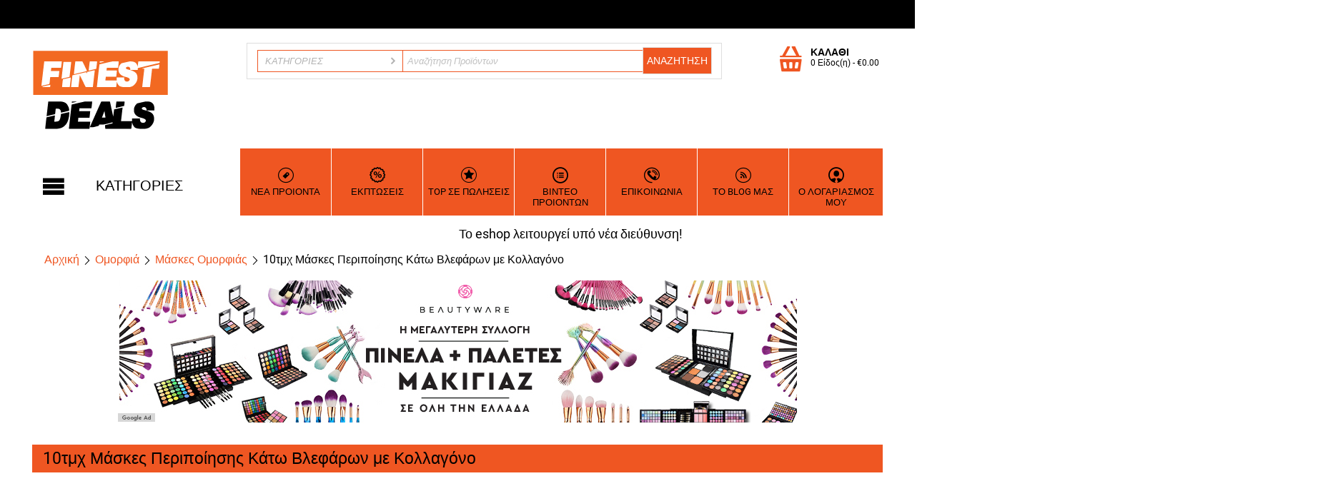

--- FILE ---
content_type: text/html; charset=utf-8
request_url: https://www.finestdeals.gr/health-and-beauty-el/beauty-el/10-20-30/
body_size: 42784
content:

<!DOCTYPE html>
<html 
 lang="el" dir="ltr">
<head>
<title>Ομορφιά :: Μάσκες Ομορφιάς :: 10τμχ Μάσκες Περιποίησης Κάτω Βλεφάρων με Κολλαγόνο</title>

<base href="https://www.finestdeals.gr/" />

<meta http-equiv="Content-Type" content="text/html; charset=utf-8" data-ca-mode="ultimate" data-vs-ver="2.20.473"/>

<meta name="viewport" content="initial-scale=1.0, user-scalable=no, width=device-width" />


<meta name="description" content="Οι μάσκες περιποίησης των κάτω βλεφάρων με κολλαγόνο και άλλα εκλεκτά συστατικά θα φροντίζουν και θα περιποιηθούν την ευαίσθητη περιοχή κάτω από τα μάτια σας Μεγάλη ποικιλία που καλύπτει την κάθε σας ανάγκη Για όμορφο νεανικό ξεκούραστο βλέμμα! Σετ των 10 τεμαχίων Μαύρη Λάσπη Αντιγήρανση" />


<meta name="keywords" content="" />

            <meta property="og:title" content="Αρχική :: Ομορφιά :: Μάσκες Ομορφιάς :: 10τμχ Μάσκες Περιποίησης Κάτω Βλεφάρων με Κολλαγόνο" />
            <meta property="og:url" content="https://www.finestdeals.gr/health-and-beauty-el/beauty-el/10-20-30/" />
            <meta property="og:image" content="https://www.finestdeals.gr/images/detailed/4/eye-patch-main2.jpg" />
            <meta property="og:image:width" content="960" />
            <meta property="og:image:height" content="576" />
            <meta property="og:site_name" content="finestdeals.gr" />
            <meta property="og:type" content="activity" />
    
                
                    <link rel="canonical" href="https://www.finestdeals.gr/health-and-beauty-el/beauty-el/10-20-30/" />



    <link title="English" dir="ltr" type="text/html" rel="alternate" hreflang="en" href="https://www.finestdeals.gr/health-and-beauty-el/beauty-el/10-20-30/?sl=en" />
    <link title="Ελληνικά" dir="ltr" type="text/html" rel="alternate" hreflang="x-default" href="https://www.finestdeals.gr/health-and-beauty-el/beauty-el/10-20-30/" />
    <link title="Ελληνικά" dir="ltr" type="text/html" rel="alternate" hreflang="el" href="https://www.finestdeals.gr/health-and-beauty-el/beauty-el/10-20-30/" />


<!-- Facebook Pixel Code -->
<script>
  !function(f,b,e,v,n,t,s)
  {if(f.fbq)return;n=f.fbq=function(){n.callMethod?
  n.callMethod.apply(n,arguments):n.queue.push(arguments)};
  if(!f._fbq)f._fbq=n;n.push=n;n.loaded=!0;n.version='2.0';
  n.queue=[];t=b.createElement(e);t.async=!0;
  t.src=v;s=b.getElementsByTagName(e)[0];
  s.parentNode.insertBefore(t,s)}(window, document,'script',
  'https://connect.facebook.net/en_US/fbevents.js');
  fbq('init', '1914587702198076');
  fbq('track', 'PageView');
</script>
<noscript><img height="1" width="1" style="display:none"
  src="https://www.facebook.com/tr?id=1914587702198076&ev=PageView&noscript=1"
/></noscript>
<!-- End Facebook Pixel Code -->
<script>
  fbq('track', 'ViewContent');
</script>




<!-- Global site tag (gtag.js) - Google Ads: 833402283 -->
<script async src="https://www.googletagmanager.com/gtag/js?id=AW-833402283"></script>
<script>
  window.dataLayer = window.dataLayer || [];
  function gtag(){dataLayer.push(arguments);}
  gtag('js', new Date());

  gtag('config', 'AW-833402283');
</script>

<!-- Facebook Pixel Code -->
<script>
  !function(f,b,e,v,n,t,s)
  {if(f.fbq)return;n=f.fbq=function(){n.callMethod?
  n.callMethod.apply(n,arguments):n.queue.push(arguments)};
  if(!f._fbq)f._fbq=n;n.push=n;n.loaded=!0;n.version='2.0';
  n.queue=[];t=b.createElement(e);t.async=!0;
  t.src=v;s=b.getElementsByTagName(e)[0];
  s.parentNode.insertBefore(t,s)}(window, document,'script',
  'https://connect.facebook.net/en_US/fbevents.js');
  fbq('init', '1225056091285486');
  fbq('track', 'PageView');
</script>
<noscript><img height="1" width="1" style="display:none"
  src="https://www.facebook.com/tr?id=1225056091285486&ev=PageView&noscript=1"
/></noscript>
<!-- End Facebook Pixel Code -->
<script>
  fbq('track', 'ViewContent');
</script>

<meta name="facebook-domain-verification" content="essj4litzciqg48vnl1l7624jxuxq0" />


<!-- Glami piXel for Finestdeals.gr -->
<script>
(function(f, a, s, h, i, o, n) {f['GlamiTrackerObject'] = i;
f[i]=f[i]||function(){(f[i].q=f[i].q||[]).push(arguments)};o=a.createElement(s),
n=a.getElementsByTagName(s)[0];o.async=1;o.src=h;n.parentNode.insertBefore(o,n)
})(window, document, 'script', '//www.glami.gr/js/compiled/pt.js', 'glami');

glami('create', 'ED5935A5590ADE50AEA6EAFA66572DB7', 'gr');
glami('track', 'PageView');
</script>
<!-- End Glami piXel -->

<meta name="google-site-verification" content="a3q_tNASHT2OPT2NlqrFIJ0u1lnGwN0fIsZUMBqZxNk" />

<div class="powr-popup" id="440d062e_1627993541"></div><script src="https://www.powr.io/powr.js?platform=cs-cart"></script>

<!-- Global site tag (gtag.js) - Google Ads: 787191422 -->
<script async src="https://www.googletagmanager.com/gtag/js?id=AW-787191422"></script>
<script>
  window.dataLayer = window.dataLayer || [];
  function gtag(){dataLayer.push(arguments);}
  gtag('js', new Date());

  gtag('config', 'AW-787191422');
</script>
<link rel="apple-touch-icon" href="https://www.finestdeals.gr/images/logos/4/finest-deals-logo_2jyk-me_2lur-jh.jpg">

    <link href="https://www.finestdeals.gr/images/logos/4/finest-deals-logo_2jyk-me_2lur-jh.jpg" rel="shortcut icon" type="image/jpeg" />


<link type="text/css" rel="stylesheet" href="https://www.finestdeals.gr/var/cache/misc/assets/design/themes/vivashop/css/standalone.b28860e66323996d910f990fc7f2f8cc1751053016.css" />

<!-- Google Tag Manager -->
<script data-no-defer>(function(w,d,s,l,i){w[l]=w[l]||[];w[l].push({'gtm.start':
new Date().getTime(),event:'gtm.js'});var f=d.getElementsByTagName(s)[0],
j=d.createElement(s),dl=l!='dataLayer'?'&l='+l:'';j.async=true;j.src=
'https://www.googletagmanager.com/gtm.js?id='+i+dl;f.parentNode.insertBefore(j,f);
})(window,document,'script','dataLayer','');</script>
<!-- End Google Tag Manager -->
<script type="text/javascript" data-no-defer>
(function(i,s,o,g,r,a,m){
    i['GoogleAnalyticsObject']=r;
    i[r]=i[r]||function(){(i[r].q=i[r].q||[]).push(arguments)},i[r].l=1*new Date();
    a=s.createElement(o), m=s.getElementsByTagName(o)[0];
    a.async=1;
    a.src=g;
    m.parentNode.insertBefore(a,m)
})(window,document,'script','//www.google-analytics.com/analytics.js','ga');
ga('create', 'UA-103358511-1', 'auto');
ga('send', 'pageview', '/health-and-beauty-el/beauty-el/10-20-30/');
</script>

<!-- Inline script moved to the bottom of the page -->

<link href="https://cdnjs.cloudflare.com/ajax/libs/font-awesome/4.7.0/css/font-awesome.min.css" rel="stylesheet">
</head>

<body>
    <!-- Google Tag Manager (noscript) -->
<noscript><iframe src="https://www.googletagmanager.com/ns.html?id="
height="0" width="0" style="display:none;visibility:hidden"></iframe></noscript>
<!-- End Google Tag Manager (noscript) -->
                        
        <div class="ty-tygh  " id="tygh_container">

        <div id="ajax_overlay" class="ty-ajax-overlay"></div>
<div id="ajax_loading_box" class="ty-ajax-loading-box"></div>

        <div class="cm-notification-container notification-container">
</div>

        <div class="ty-helper-container" id="tygh_main_container">
            
                    <div class="tygh-top-panel clearfix">
        <div class="container  top-grid">
                    
                

</div>
    </div>


    <div class="tygh-header clearfix ">
        <div class="container  header-grid">
                    
<div class="row ">                <div class="span16 " >
            <div class="row ">                <div class="span4 top-logo-grid" >
            <div class=" top-logo">
        <div class="ty-logo-container">
    <a href="https://www.finestdeals.gr/" title="">
        <img src="https://www.finestdeals.gr/images/logos/4/finest-deals-logo_gglr-s4_j000-49.jpg" width="191" height="119" alt="" class="ty-logo-container__image" />
    </a>
</div>
    </div>
        </div>
                    
                <div class="span9 top-block-grid vs-search" >
            <div class=" top-search">
        <div class="ty-search-block">
<form action="https://www.finestdeals.gr/" name="search_form" method="get">
<input type="hidden" name="subcats" value="Y" />
        <input type="hidden" name="pcode_from_q" value="Y" />
<input type="hidden" name="pshort" value="Y" />
<input type="hidden" name="pfull" value="Y" />
<input type="hidden" name="pname" value="Y" />
<input type="hidden" name="pkeywords" value="Y" />
<input type="hidden" name="search_performed" value="Y" />





<select name="cid" class="energo-searchbox">
    <option value="0">ΚΑΤΗΓΟΡΙΕΣ</option>
        <option value="3441"  title="SUPER ΕΚΠΤΩΣΕΙΣ">
            ¦    SUPER ΕΚΠΤΩΣΕΙΣ
    </option>
            
        <option value="2539"  title="Νέα Gadget">
            ¦    Νέα Gadget
    </option>
            
        <option value="2540"  title="Νέα Προϊόντα">
            ¦    Νέα Προϊόντα
    </option>
            
        <option value="110"  title="Όλα τα Προϊόντα">
            ¦    Όλα τα Προϊόντα
    </option>
            
        <option value="111"  title="Ομορφιά">
            ¦    Ομορφιά
    </option>
                <option value="127"  title="Μάσκες Ομορφιάς">
            ¦    ¦    Μάσκες Ομορφιάς
    </option>
        <option value="140"  title="Αξεσουάρ">
            ¦    ¦    Αξεσουάρ
    </option>
        <option value="2580"  title="Αρώματα">
            ¦    ¦    Αρώματα
    </option>
    
        <option value="112"  title="Ρούχα & Αξεσουάρ">
            ¦    Ρούχα & Αξεσουάρ
    </option>
                <option value="137"  title="Γυναικείος Ρουχισμός">
            ¦    ¦    Γυναικείος Ρουχισμός
    </option>
        <option value="138"  title="Ανδρικός Ρουχισμός">
            ¦    ¦    Ανδρικός Ρουχισμός
    </option>
        <option value="124"  title="Εσώρουχα">
            ¦    ¦    Εσώρουχα
    </option>
        <option value="136"  title="Μαγιό">
            ¦    ¦    Μαγιό
    </option>
        <option value="119"  title="Αξεσουάρ">
            ¦    ¦    Αξεσουάρ
    </option>
        <option value="2228"  title="Παπούτσια">
            ¦    ¦    Παπούτσια
    </option>
        <option value="2543"  title="Extension">
            ¦    ¦    Extension
    </option>
    
        <option value="105"  title="Φροντίδα & Περιποίηση">
            ¦    Φροντίδα & Περιποίηση
    </option>
            
        <option value="437"  title="Είδη Παραλίας">
            ¦    Είδη Παραλίας
    </option>
                <option value="438"  title="Μαγιό">
            ¦    ¦    Μαγιό
    </option>
        <option value="439"  title="Φορέματα Θαλάσσης">
            ¦    ¦    Φορέματα Θαλάσσης
    </option>
    
        <option value="116"  title="Sports">
            ¦    Sports
    </option>
                <option value="157"  title="Ανδρικά">
            ¦    ¦    Ανδρικά
    </option>
        <option value="158"  title="Γυναικεία">
            ¦    ¦    Γυναικεία
    </option>
        <option value="432"  title="Αξεσουάρ">
            ¦    ¦    Αξεσουάρ
    </option>
    
        <option value="117"  title="Σπίτι & Κήπος">
            ¦    Σπίτι & Κήπος
    </option>
                <option value="118"  title="Κουζίνα">
            ¦    ¦    Κουζίνα
    </option>
        <option value="129"  title="Μπάνιο">
            ¦    ¦    Μπάνιο
    </option>
        <option value="139"  title="Σαλόνι">
            ¦    ¦    Σαλόνι
    </option>
        <option value="425"  title="Υπνοδωμάτιο">
            ¦    ¦    Υπνοδωμάτιο
    </option>
        <option value="431"  title="Είδη Κήπου">
            ¦    ¦    Είδη Κήπου
    </option>
        <option value="135"  title="Αξεσουάρ">
            ¦    ¦    Αξεσουάρ
    </option>
        <option value="108"  title="Εργαλεία">
            ¦    ¦    Εργαλεία
    </option>
    
        <option value="114"  title="Κοσμήματα & Ρολόγια">
            ¦    Κοσμήματα & Ρολόγια
    </option>
                <option value="126"  title="Βραχιόλια">
            ¦    ¦    Βραχιόλια
    </option>
        <option value="123"  title="Ρολόγια">
            ¦    ¦    Ρολόγια
    </option>
        <option value="433"  title="Σκουλαρίκια">
            ¦    ¦    Σκουλαρίκια
    </option>
        <option value="2573"  title="Ανδρικά Ρολόγια">
            ¦    ¦    Ανδρικά Ρολόγια
    </option>
    
        <option value="113"  title="Τσάντες & Πορτοφόλια">
            ¦    Τσάντες & Πορτοφόλια
    </option>
                <option value="122"  title="Τσάντες">
            ¦    ¦    Τσάντες
    </option>
        <option value="121"  title="Πορτοφόλια">
            ¦    ¦    Πορτοφόλια
    </option>
    
        <option value="104"  title="Είδη Οργάνωσης">
            ¦    Είδη Οργάνωσης
    </option>
            
        <option value="115"  title="Γραφείο & Αξεσουάρ">
            ¦    Γραφείο & Αξεσουάρ
    </option>
                <option value="125"  title="Γραφείο">
            ¦    ¦    Γραφείο
    </option>
        <option value="120"  title="Αξεσουάρ">
            ¦    ¦    Αξεσουάρ
    </option>
    
        <option value="102"  title="Γυαλιά">
            ¦    Γυαλιά
    </option>
            
        <option value="106"  title="Παιχνίδια">
            ¦    Παιχνίδια
    </option>
            
        <option value="109"  title="Τεχνολογία & Αξεσουάρ">
            ¦    Τεχνολογία & Αξεσουάρ
    </option>
                <option value="2571"  title="Οθόνες Μεγέθυνσης">
            ¦    ¦    Οθόνες Μεγέθυνσης
    </option>
        <option value="2572"  title="Τηλεσκοπικοί Φακοί">
            ¦    ¦    Τηλεσκοπικοί Φακοί
    </option>
    
        <option value="103"  title="Αυτοκίνητο - Μηχανή - Ποδήλατο">
            ¦    Αυτοκίνητο - Μηχανή - Ποδήλατο
    </option>
                <option value="130"  title="Αυτοκίνητο">
            ¦    ¦    Αυτοκίνητο
    </option>
        <option value="131"  title="Μηχανή">
            ¦    ¦    Μηχανή
    </option>
        <option value="132"  title="Ποδήλατο">
            ¦    ¦    Ποδήλατο
    </option>
    
        <option value="2230"  title="Galaxy">
            ¦    Galaxy
    </option>
            
    
</select>


<input type="text" name="q" value="" id="search_input" title="Αναζήτηση Προϊόντων" class="ty-search-block__input cm-hint" /><input type="hidden" name="dispatch" value="products.search"><input class="vs-flat-submit hidden-phone" type="submit" value="Αναζήτηση"><button title="Search" class="ty-search-magnifier hidden-tablet hidden-desktop vs-top-search-submit" type="submit"><i class="ty-icon-search"></i></button>

        </form>
</div>


    </div>
        </div>
                    
                <div class="span3 top-block-grid vs-cart" >
            <div class=" top-cart-content  float-right  hover-open ty-float-right">
        

<div class="ty-dropdown-box" id="cart_status_1850">
        <a href="https://www.finestdeals.gr/index.php?dispatch=checkout.cart" id="sw_dropdown_1850" class="ty-dropdown-box__title cm-combination">
        
                            <span class="minicart-title empty-cart hand">ΚΑΛΑΘΙ</span>
                <span class="cart-content">0&nbsp;Είδος(η)<span class="vs-cart-price">&nbsp;-&nbsp;<bdi>€<span>0.00</span></bdi></span></span><i class="vs-icon-top-cart"></i>
                    
        

        <div class="vs-cart-content hidden-desktop"><span class="vs-cart-content-nr">0</span></div>
    </a>
    <div id="dropdown_1850" class="cm-popup-box ty-dropdown-box__content hidden">
        
            <i class="ty-icon-up-dir"></i>
            <div class="cm-cart-content cm-cart-content-thumb cm-cart-content-delete">
                    <div class="ty-cart-items">
                                                    <p class="ty-center vs-cart-empty-text">Το καλάθι είναι άδειο</p>
                                            </div>
                  <div class="cm-cart-buttons ty-cart-content__buttons buttons-container hidden">
                <span class="cart-content">0&nbsp;Είδος(η)<span class="vs-cart-price">&nbsp;-&nbsp;<bdi>€<span>0.00</span></bdi></span></span>
                    
    
</div>
                                        <div class="cm-cart-buttons ty-cart-content__buttons buttons-container hidden">
                        <div class="ty-float-left view-cart-button">
                            <a href="https://www.finestdeals.gr/index.php?dispatch=checkout.cart" rel="nofollow" class="view-cart">Στο Καλάθι</a>
                        </div>
                                                <div class="ty-float-right">
                                <a href="https://www.finestdeals.gr/index.php?dispatch=checkout.checkout" rel="nofollow" class="ty-btn ty-btn__primary">Ταμείο</a>
                        </div>
                                            </div>
                    
            </div>
        

    </div>
<!--cart_status_1850--></div>



    </div>
        </div>
    </div>                
<div class="row ">                <div class="span16 et-sticky-menu hidden-phone hidden-tablet hidden" >
            <div class="row ">                <div class="span4 " >
            <div class=" vs-mega-menu vs-floating-menu-block    ty-float-left">
        
<div class="wrap-dropdown-hybrid"><!-- level 1 wrapper - horizontal --><ul class="dropdown-hybrid clearfix"><!-- level 1 items - horizontal --><li class=""><a class="drop item-1" ><i class="vs-icon-menu"></i><span>ΚΑΤΗΓΟΡΙΕΣ</span></a><div class="dropdown-hybrid-column"><!-- level 2 wrapper - vertical --><ul id="vmenu_5662121" class="adropdown adropdown-vertical"><!-- level 2 items - vertical --><li class=" b-border  adropdown-vertical_li"><a href="https://www.finestdeals.gr/super/" ><span>SUPER ΕΚΠΤΩΣΕΙΣ</span></a><!-- end level 2 items - vertical --></li><!-- level 2 items - vertical --><li class=" b-border  adropdown-vertical_li"><a href="https://www.finestdeals.gr/gadgets/" ><span>Νέα Gadget</span></a><!-- end level 2 items - vertical --></li><!-- level 2 items - vertical --><li class=" b-border  adropdown-vertical_li"><a href="https://www.finestdeals.gr/new-products/" ><span>Νέα Προϊόντα</span></a><!-- end level 2 items - vertical --></li><!-- level 2 items - vertical --><li class=" b-border  adropdown-vertical_li"><a href="https://www.finestdeals.gr/all-products-el/" ><span>Όλα τα Προϊόντα</span></a><!-- end level 2 items - vertical --></li><!-- level 2 items - vertical --><li class="active b-border  dir adropdown-vertical_li"><a href="https://www.finestdeals.gr/health-and-beauty-el/"  class="item-1"><span>Ομορφιά</span><i class="vs-icon-arrow-right"></i></a><div class="vs-title-toggle cm-combination visible-phone visible-tablet" id="sw_vs_box_1112121000"><i class="ty-sidebox__icon-open ty-icon-down-open"></i><i class="ty-sidebox__icon-hide ty-icon-up-open"></i></div><!-- level 3 wrapper - horizontal --><div class="adropdown-fullwidth no-dd-img" style="" id="vs_box_1112121000"><div class="main-categ-title"><a href="https://www.finestdeals.gr/health-and-beauty-el/" >Ομορφιά</a></div><!-- level 2 item - horizontal --><div class="col-1 firstcolumn"><h3 class="active"><a href="https://www.finestdeals.gr/health-and-beauty-el/beauty-el/">Μάσκες Ομορφιάς</a></h3><div style="" class="vs-sub-categ-img"><a href="https://www.finestdeals.gr/health-and-beauty-el/beauty-el/" class="vs-sub-categ-img-link"><img class="ty-pict     vs_lazy_additional" id="det_img_911285360"  src="[data-uri]" data-src="https://www.finestdeals.gr/images/thumbnails/139/139/detailed/6/beauty_mo2y-vk_f2l0-03.jpg" style="max-height:139px; "  width="139" height="139" alt="" title=""  /><noscript><img class="  "   src="https://www.finestdeals.gr/images/thumbnails/139/139/detailed/6/beauty_mo2y-vk_f2l0-03.jpg" width="139" height="139" alt="" title=""  /></noscript>
</a></div></div><!-- level 2 item - horizontal --><div class="col-1 "><h3 class="active"><a href="https://www.finestdeals.gr/health-and-beauty-el/accessories-el/">Αξεσουάρ</a></h3><div style="" class="vs-sub-categ-img"><a href="https://www.finestdeals.gr/health-and-beauty-el/accessories-el/" class="vs-sub-categ-img-link"><img class="ty-pict     vs_lazy_additional" id="det_img_585389384"  src="[data-uri]" data-src="https://www.finestdeals.gr/images/thumbnails/139/139/detailed/6/accessories_ppd3-t9_1n1j-ds.jpg" style="max-height:139px; "  width="139" height="139" alt="" title=""  /><noscript><img class="  "   src="https://www.finestdeals.gr/images/thumbnails/139/139/detailed/6/accessories_ppd3-t9_1n1j-ds.jpg" width="139" height="139" alt="" title=""  /></noscript>
</a></div></div><!-- level 2 item - horizontal --><div class="col-1 lastcolumn"><h3 class="active"><a href="https://www.finestdeals.gr/health-and-beauty-el/arwmata/">Αρώματα</a></h3><div style="" class="vs-sub-categ-img"><a href="https://www.finestdeals.gr/health-and-beauty-el/arwmata/" class="vs-sub-categ-img-link"><img class="ty-pict     vs_lazy_additional" id="det_img_601310645"  src="[data-uri]" data-src="https://www.finestdeals.gr/images/thumbnails/139/139/detailed/464/Pheromones-Perfume-MAIN_geli-c3.jpg" style="max-height:139px; "  width="139" height="139" alt="" title=""  /><noscript><img class="  "   src="https://www.finestdeals.gr/images/thumbnails/139/139/detailed/464/Pheromones-Perfume-MAIN_geli-c3.jpg" width="139" height="139" alt="" title=""  /></noscript>
</a></div></div></div><!-- end level 2 items - vertical --></li><!-- level 2 items - vertical --><li class=" b-border  dir adropdown-vertical_li"><a href="https://www.finestdeals.gr/apparel-and-accessories-el/"  class="item-1"><span>Ρούχα &amp; Αξεσουάρ</span><i class="vs-icon-arrow-right"></i></a><div class="vs-title-toggle cm-combination visible-phone visible-tablet" id="sw_vs_box_1122121000"><i class="ty-sidebox__icon-open ty-icon-down-open"></i><i class="ty-sidebox__icon-hide ty-icon-up-open"></i></div><!-- level 3 wrapper - horizontal --><div class="adropdown-fullwidth no-dd-img" style="" id="vs_box_1122121000"><div class="main-categ-title"><a href="https://www.finestdeals.gr/apparel-and-accessories-el/" >Ρούχα &amp; Αξεσουάρ</a></div><!-- level 2 item - horizontal --><div class="col-1 firstcolumn"><h3><a href="https://www.finestdeals.gr/apparel-and-accessories-el/womens-clothing-el/">Γυναικείος Ρουχισμός<span class="vs-title-toggle cm-combination visible-phone visible-tablet" id="sw_vs_box_1372121000"><i class="ty-sidebox__icon-open ty-icon-down-open"></i><i class="ty-sidebox__icon-hide ty-icon-up-open"></i></span></a></h3><div style="" class="vs-sub-categ-img"><a href="https://www.finestdeals.gr/apparel-and-accessories-el/womens-clothing-el/" class="vs-sub-categ-img-link"><img class="ty-pict     vs_lazy_additional" id="det_img_1846445094"  src="[data-uri]" data-src="https://www.finestdeals.gr/images/thumbnails/139/139/detailed/4/womens-clothing_nr8y-zf.jpg" style="max-height:139px; "  width="139" height="139" alt="" title=""  /><noscript><img class="  "   src="https://www.finestdeals.gr/images/thumbnails/139/139/detailed/4/womens-clothing_nr8y-zf.jpg" width="139" height="139" alt="" title=""  /></noscript>
</a></div><!-- level 3 wrapper - vertical --><ul id="vs_box_1372121000"><!-- level 3 item - vertical --><li><a href="https://www.finestdeals.gr/apparel-and-accessories-el/womens-clothing-el/top-tanks-el/">Τιραντάκια</a></li><!-- level 3 item - vertical --><li><a href="https://www.finestdeals.gr/apparel-and-accessories-el/womens-clothing-el/shirts-el/">Μπλούζες</a></li><!-- level 3 item - vertical --><li><a href="https://www.finestdeals.gr/apparel-and-accessories-el/womens-clothing-el/leggings-el/">Κολάν</a></li><!-- level 3 item - vertical --><li><a href="https://www.finestdeals.gr/apparel-and-accessories-el/womens-clothing-el/jumpsuits-el/">Ολόσωμες Φόρμες</a></li><!-- level 3 item - vertical --><li><a href="https://www.finestdeals.gr/apparel-and-accessories-el/womens-clothing-el/skirts-dresses-el/">Φούστες - Φορέματα</a></li><!-- level 3 item - vertical --><li><a href="https://www.finestdeals.gr/apparel-and-accessories-el/womens-clothing-el/jacket-coats-el/">Πανωφόρια</a></li><!-- level 3 item - vertical --><li><a href="https://www.finestdeals.gr/apparel-and-accessories-el/womens-clothing-el/category-2116/">Χειμερινά</a></li><!-- level 3 item - vertical --><li><a href="https://www.finestdeals.gr/apparel-and-accessories-el/womens-clothing-el/kalokairina-rouxa/">Καλοκαιρινά Ρούχα</a></li>
</ul></div><!-- level 2 item - horizontal --><div class="col-1 "><h3><a href="https://www.finestdeals.gr/apparel-and-accessories-el/mens-clothing-el/">Ανδρικός Ρουχισμός<span class="vs-title-toggle cm-combination visible-phone visible-tablet" id="sw_vs_box_1382121000"><i class="ty-sidebox__icon-open ty-icon-down-open"></i><i class="ty-sidebox__icon-hide ty-icon-up-open"></i></span></a></h3><div style="" class="vs-sub-categ-img"><a href="https://www.finestdeals.gr/apparel-and-accessories-el/mens-clothing-el/" class="vs-sub-categ-img-link"><img class="ty-pict     vs_lazy_additional" id="det_img_792920178"  src="[data-uri]" data-src="https://www.finestdeals.gr/images/thumbnails/139/139/detailed/4/men_clothing_5srf-tq.jpg" style="max-height:139px; "  width="139" height="139" alt="" title=""  /><noscript><img class="  "   src="https://www.finestdeals.gr/images/thumbnails/139/139/detailed/4/men_clothing_5srf-tq.jpg" width="139" height="139" alt="" title=""  /></noscript>
</a></div><!-- level 3 wrapper - vertical --><ul id="vs_box_1382121000"><!-- level 3 item - vertical --><li><a href="https://www.finestdeals.gr/apparel-and-accessories-el/mens-clothing-el/shirts-el/">Πουκάμισα</a></li><!-- level 3 item - vertical --><li><a href="https://www.finestdeals.gr/apparel-and-accessories-el/mens-clothing-el/shorts-el/">Ανδρικά Σόρτς</a></li>
</ul></div><!-- level 2 item - horizontal --><div class="col-1 "><h3><a href="https://www.finestdeals.gr/apparel-and-accessories-el/underwear-el/">Εσώρουχα<span class="vs-title-toggle cm-combination visible-phone visible-tablet" id="sw_vs_box_1242121000"><i class="ty-sidebox__icon-open ty-icon-down-open"></i><i class="ty-sidebox__icon-hide ty-icon-up-open"></i></span></a></h3><div style="" class="vs-sub-categ-img"><a href="https://www.finestdeals.gr/apparel-and-accessories-el/underwear-el/" class="vs-sub-categ-img-link"><img class="ty-pict     vs_lazy_additional" id="det_img_435999494"  src="[data-uri]" data-src="https://www.finestdeals.gr/images/thumbnails/139/139/detailed/4/underwear_pzqm-zw.jpg" style="max-height:139px; "  width="139" height="139" alt="" title=""  /><noscript><img class="  "   src="https://www.finestdeals.gr/images/thumbnails/139/139/detailed/4/underwear_pzqm-zw.jpg" width="139" height="139" alt="" title=""  /></noscript>
</a></div><!-- level 3 wrapper - vertical --><ul id="vs_box_1242121000"><!-- level 3 item - vertical --><li><a href="https://www.finestdeals.gr/apparel-and-accessories-el/underwear-el/women-el/">Γυναικεία</a></li><!-- level 3 item - vertical --><li><a href="https://www.finestdeals.gr/apparel-and-accessories-el/underwear-el/men-el/">Ανδρικά</a></li>
</ul></div><!-- level 2 item - horizontal --><div class="col-1 "><h3><a href="https://www.finestdeals.gr/apparel-and-accessories-el/swimsuits-el/">Μαγιό<span class="vs-title-toggle cm-combination visible-phone visible-tablet" id="sw_vs_box_1362121000"><i class="ty-sidebox__icon-open ty-icon-down-open"></i><i class="ty-sidebox__icon-hide ty-icon-up-open"></i></span></a></h3><div style="" class="vs-sub-categ-img"><a href="https://www.finestdeals.gr/apparel-and-accessories-el/swimsuits-el/" class="vs-sub-categ-img-link"><img class="ty-pict     vs_lazy_additional" id="det_img_1218503307"  src="[data-uri]" data-src="https://www.finestdeals.gr/images/thumbnails/139/139/detailed/4/swimsuits_afd0-mz.jpg" style="max-height:139px; "  width="139" height="139" alt="" title=""  /><noscript><img class="  "   src="https://www.finestdeals.gr/images/thumbnails/139/139/detailed/4/swimsuits_afd0-mz.jpg" width="139" height="139" alt="" title=""  /></noscript>
</a></div><!-- level 3 wrapper - vertical --><ul id="vs_box_1362121000"><!-- level 3 item - vertical --><li><a href="https://www.finestdeals.gr/apparel-and-accessories-el/swimsuits-el/women-el/">Γυναικεία</a></li>
</ul></div><!-- level 2 item - horizontal --><div class="col-1 lastcolumn"><h3><a href="https://www.finestdeals.gr/apparel-and-accessories-el/accessories-el/">Αξεσουάρ</a></h3><div style="" class="vs-sub-categ-img"><a href="https://www.finestdeals.gr/apparel-and-accessories-el/accessories-el/" class="vs-sub-categ-img-link"><img class="ty-pict     vs_lazy_additional" id="det_img_1565407368"  src="[data-uri]" data-src="https://www.finestdeals.gr/images/thumbnails/139/139/detailed/4/accessories_5z3y-al_myxz-5y.jpg" style="max-height:139px; "  width="139" height="139" alt="" title=""  /><noscript><img class="  "   src="https://www.finestdeals.gr/images/thumbnails/139/139/detailed/4/accessories_5z3y-al_myxz-5y.jpg" width="139" height="139" alt="" title=""  /></noscript>
</a></div></div><!-- level 2 item - horizontal --><div class="col-1 firstcolumn"><h3><a href="https://www.finestdeals.gr/apparel-and-accessories-el/papoutsia/">Παπούτσια</a></h3><div style="" class="vs-sub-categ-img"><a href="https://www.finestdeals.gr/apparel-and-accessories-el/papoutsia/" class="vs-sub-categ-img-link"><img class="ty-pict     vs_lazy_additional" id="det_img_367319158"  src="[data-uri]" data-src="https://www.finestdeals.gr/images/thumbnails/139/139/detailed/450/STARAKI-MOUSTAKI_lkp4-3u.jpg" style="max-height:139px; "  width="139" height="139" alt="" title=""  /><noscript><img class="  "   src="https://www.finestdeals.gr/images/thumbnails/139/139/detailed/450/STARAKI-MOUSTAKI_lkp4-3u.jpg" width="139" height="139" alt="" title=""  /></noscript>
</a></div></div><!-- level 2 item - horizontal --><div class="col-1 lastcolumn"><h3><a href="https://www.finestdeals.gr/apparel-and-accessories-el/extension/">Extension</a></h3><div style="" class="vs-sub-categ-img"><a href="https://www.finestdeals.gr/apparel-and-accessories-el/extension/" class="vs-sub-categ-img-link"><img class="ty-pict     vs_lazy_additional" id="det_img_1084995371"  src="[data-uri]" data-src="https://www.finestdeals.gr/images/thumbnails/139/139/detailed/460/FIH-888-2T99J_as9m-t2.jpg" style="max-height:139px; "  width="139" height="139" alt="" title=""  /><noscript><img class="  "   src="https://www.finestdeals.gr/images/thumbnails/139/139/detailed/460/FIH-888-2T99J_as9m-t2.jpg" width="139" height="139" alt="" title=""  /></noscript>
</a></div></div></div><!-- end level 2 items - vertical --></li><!-- level 2 items - vertical --><li class=" b-border  adropdown-vertical_li"><a href="https://www.finestdeals.gr/personal-care-el/" ><span>Φροντίδα &amp; Περιποίηση</span></a><!-- end level 2 items - vertical --></li><!-- level 2 items - vertical --><li class=" b-border  dir adropdown-vertical_li"><a href="https://www.finestdeals.gr/category-437/"  class="item-1"><span>Είδη Παραλίας</span><i class="vs-icon-arrow-right"></i></a><div class="vs-title-toggle cm-combination visible-phone visible-tablet" id="sw_vs_box_4372121000"><i class="ty-sidebox__icon-open ty-icon-down-open"></i><i class="ty-sidebox__icon-hide ty-icon-up-open"></i></div><!-- level 3 wrapper - horizontal --><div class="adropdown-fullwidth no-dd-img" style="" id="vs_box_4372121000"><div class="main-categ-title"><a href="https://www.finestdeals.gr/category-437/" >Είδη Παραλίας</a></div><!-- level 2 item - horizontal --><div class="col-1 firstcolumn"><h3><a href="https://www.finestdeals.gr/category-437/category-438/">Μαγιό</a></h3><div style="" class="vs-sub-categ-img"><a href="https://www.finestdeals.gr/category-437/category-438/" class="vs-sub-categ-img-link"><img class="ty-pict     vs_lazy_additional" id="det_img_1225353682"  src="[data-uri]" data-src="https://www.finestdeals.gr/images/thumbnails/139/139/detailed/12/swimwear.jpg" style="max-height:139px; "  width="139" height="139" alt="" title=""  /><noscript><img class="  "   src="https://www.finestdeals.gr/images/thumbnails/139/139/detailed/12/swimwear.jpg" width="139" height="139" alt="" title=""  /></noscript>
</a></div></div><!-- level 2 item - horizontal --><div class="col-1 lastcolumn"><h3><a href="https://www.finestdeals.gr/category-437/category-439/">Φορέματα Θαλάσσης</a></h3><div style="" class="vs-sub-categ-img"><a href="https://www.finestdeals.gr/category-437/category-439/" class="vs-sub-categ-img-link"><img class="ty-pict     vs_lazy_additional" id="det_img_1858169895"  src="[data-uri]" data-src="https://www.finestdeals.gr/images/thumbnails/139/139/detailed/12/beach-dress.jpg" style="max-height:139px; "  width="139" height="139" alt="" title=""  /><noscript><img class="  "   src="https://www.finestdeals.gr/images/thumbnails/139/139/detailed/12/beach-dress.jpg" width="139" height="139" alt="" title=""  /></noscript>
</a></div></div></div><!-- end level 2 items - vertical --></li><!-- level 2 items - vertical --><li class=" b-border  dir adropdown-vertical_li"><a href="https://www.finestdeals.gr/sports-and-outdoors-el/"  class="item-1"><span>Sports</span><i class="vs-icon-arrow-right"></i></a><div class="vs-title-toggle cm-combination visible-phone visible-tablet" id="sw_vs_box_1162121000"><i class="ty-sidebox__icon-open ty-icon-down-open"></i><i class="ty-sidebox__icon-hide ty-icon-up-open"></i></div><!-- level 3 wrapper - horizontal --><div class="adropdown-fullwidth no-dd-img" style="" id="vs_box_1162121000"><div class="main-categ-title"><a href="https://www.finestdeals.gr/sports-and-outdoors-el/" >Sports</a></div><!-- level 2 item - horizontal --><div class="col-1 firstcolumn"><h3><a href="https://www.finestdeals.gr/sports-and-outdoors-el/men-el/">Ανδρικά</a></h3><div style="" class="vs-sub-categ-img"><a href="https://www.finestdeals.gr/sports-and-outdoors-el/men-el/" class="vs-sub-categ-img-link"><img class="ty-pict     vs_lazy_additional" id="det_img_987277458"  src="[data-uri]" data-src="https://www.finestdeals.gr/images/thumbnails/139/139/detailed/4/sports-men_2o3z-8m.jpg" style="max-height:139px; "  width="139" height="139" alt="" title=""  /><noscript><img class="  "   src="https://www.finestdeals.gr/images/thumbnails/139/139/detailed/4/sports-men_2o3z-8m.jpg" width="139" height="139" alt="" title=""  /></noscript>
</a></div></div><!-- level 2 item - horizontal --><div class="col-1 "><h3><a href="https://www.finestdeals.gr/sports-and-outdoors-el/women-el/">Γυναικεία</a></h3><div style="" class="vs-sub-categ-img"><a href="https://www.finestdeals.gr/sports-and-outdoors-el/women-el/" class="vs-sub-categ-img-link"><img class="ty-pict     vs_lazy_additional" id="det_img_650256759"  src="[data-uri]" data-src="https://www.finestdeals.gr/images/thumbnails/139/139/detailed/4/sports-women_1mr6-nj.jpg" style="max-height:139px; "  width="139" height="139" alt="" title=""  /><noscript><img class="  "   src="https://www.finestdeals.gr/images/thumbnails/139/139/detailed/4/sports-women_1mr6-nj.jpg" width="139" height="139" alt="" title=""  /></noscript>
</a></div></div><!-- level 2 item - horizontal --><div class="col-1 lastcolumn"><h3><a href="https://www.finestdeals.gr/sports-and-outdoors-el/category-432/">Αξεσουάρ</a></h3><div style="" class="vs-sub-categ-img"><a href="https://www.finestdeals.gr/sports-and-outdoors-el/category-432/" class="vs-sub-categ-img-link"><img class="ty-pict     vs_lazy_additional" id="det_img_132431687"  src="[data-uri]" data-src="https://www.finestdeals.gr/images/thumbnails/139/139/detailed/12/sport-accessories.jpg" style="max-height:139px; "  width="139" height="139" alt="" title=""  /><noscript><img class="  "   src="https://www.finestdeals.gr/images/thumbnails/139/139/detailed/12/sport-accessories.jpg" width="139" height="139" alt="" title=""  /></noscript>
</a></div></div></div><!-- end level 2 items - vertical --></li><!-- level 2 items - vertical --><li class=" b-border  dir adropdown-vertical_li"><a href="https://www.finestdeals.gr/home-and-garden-el/"  class="item-1"><span>Σπίτι &amp; Κήπος</span><i class="vs-icon-arrow-right"></i></a><div class="vs-title-toggle cm-combination visible-phone visible-tablet" id="sw_vs_box_1172121000"><i class="ty-sidebox__icon-open ty-icon-down-open"></i><i class="ty-sidebox__icon-hide ty-icon-up-open"></i></div><!-- level 3 wrapper - horizontal --><div class="adropdown-fullwidth no-dd-img" style="" id="vs_box_1172121000"><div class="main-categ-title"><a href="https://www.finestdeals.gr/home-and-garden-el/" >Σπίτι &amp; Κήπος</a></div><!-- level 2 item - horizontal --><div class="col-1 firstcolumn"><h3><a href="https://www.finestdeals.gr/home-and-garden-el/kitchen-el/">Κουζίνα</a></h3><div style="" class="vs-sub-categ-img"><a href="https://www.finestdeals.gr/home-and-garden-el/kitchen-el/" class="vs-sub-categ-img-link"><img class="ty-pict     vs_lazy_additional" id="det_img_345484002"  src="[data-uri]" data-src="https://www.finestdeals.gr/images/thumbnails/139/139/detailed/4/kitchen.jpg" style="max-height:139px; "  width="139" height="139" alt="" title=""  /><noscript><img class="  "   src="https://www.finestdeals.gr/images/thumbnails/139/139/detailed/4/kitchen.jpg" width="139" height="139" alt="" title=""  /></noscript>
</a></div></div><!-- level 2 item - horizontal --><div class="col-1 "><h3><a href="https://www.finestdeals.gr/home-and-garden-el/bath-el/">Μπάνιο</a></h3><div style="" class="vs-sub-categ-img"><a href="https://www.finestdeals.gr/home-and-garden-el/bath-el/" class="vs-sub-categ-img-link"><img class="ty-pict     vs_lazy_additional" id="det_img_172713892"  src="[data-uri]" data-src="https://www.finestdeals.gr/images/thumbnails/139/139/detailed/4/bath_fhm6-4l.jpg" style="max-height:139px; "  width="139" height="139" alt="" title=""  /><noscript><img class="  "   src="https://www.finestdeals.gr/images/thumbnails/139/139/detailed/4/bath_fhm6-4l.jpg" width="139" height="139" alt="" title=""  /></noscript>
</a></div></div><!-- level 2 item - horizontal --><div class="col-1 "><h3><a href="https://www.finestdeals.gr/home-and-garden-el/living-room-el/">Σαλόνι</a></h3><div style="" class="vs-sub-categ-img"><a href="https://www.finestdeals.gr/home-and-garden-el/living-room-el/" class="vs-sub-categ-img-link"><img class="ty-pict     vs_lazy_additional" id="det_img_1500359195"  src="[data-uri]" data-src="https://www.finestdeals.gr/images/thumbnails/139/139/detailed/4/living-room_hi51-tq.jpg" style="max-height:139px; "  width="139" height="139" alt="" title=""  /><noscript><img class="  "   src="https://www.finestdeals.gr/images/thumbnails/139/139/detailed/4/living-room_hi51-tq.jpg" width="139" height="139" alt="" title=""  /></noscript>
</a></div></div><!-- level 2 item - horizontal --><div class="col-1 "><h3><a href="https://www.finestdeals.gr/home-and-garden-el/category-425/">Υπνοδωμάτιο</a></h3><div style="" class="vs-sub-categ-img"><a href="https://www.finestdeals.gr/home-and-garden-el/category-425/" class="vs-sub-categ-img-link"><img class="ty-pict     vs_lazy_additional" id="det_img_868145654"  src="[data-uri]" data-src="https://www.finestdeals.gr/images/thumbnails/139/139/detailed/12/home-bedroom_hsdt-3z.jpg" style="max-height:139px; "  width="139" height="139" alt="" title=""  /><noscript><img class="  "   src="https://www.finestdeals.gr/images/thumbnails/139/139/detailed/12/home-bedroom_hsdt-3z.jpg" width="139" height="139" alt="" title=""  /></noscript>
</a></div></div><!-- level 2 item - horizontal --><div class="col-1 lastcolumn"><h3><a href="https://www.finestdeals.gr/home-and-garden-el/category-431/">Είδη Κήπου</a></h3><div style="" class="vs-sub-categ-img"><a href="https://www.finestdeals.gr/home-and-garden-el/category-431/" class="vs-sub-categ-img-link"><img class="ty-pict     vs_lazy_additional" id="det_img_1772795850"  src="[data-uri]" data-src="https://www.finestdeals.gr/images/thumbnails/139/139/detailed/12/eidi-kipou.jpg" style="max-height:139px; "  width="139" height="139" alt="" title=""  /><noscript><img class="  "   src="https://www.finestdeals.gr/images/thumbnails/139/139/detailed/12/eidi-kipou.jpg" width="139" height="139" alt="" title=""  /></noscript>
</a></div></div><!-- level 2 item - horizontal --><div class="col-1 firstcolumn"><h3><a href="https://www.finestdeals.gr/home-and-garden-el/accessories-el/">Αξεσουάρ</a></h3><div style="" class="vs-sub-categ-img"><a href="https://www.finestdeals.gr/home-and-garden-el/accessories-el/" class="vs-sub-categ-img-link"><img class="ty-pict     vs_lazy_additional" id="det_img_870176956"  src="[data-uri]" data-src="https://www.finestdeals.gr/images/thumbnails/139/139/detailed/4/home-accessories_wnd3-wg.jpg" style="max-height:139px; "  width="139" height="139" alt="" title=""  /><noscript><img class="  "   src="https://www.finestdeals.gr/images/thumbnails/139/139/detailed/4/home-accessories_wnd3-wg.jpg" width="139" height="139" alt="" title=""  /></noscript>
</a></div></div><!-- level 2 item - horizontal --><div class="col-1 lastcolumn"><h3><a href="https://www.finestdeals.gr/home-and-garden-el/tools-el/">Εργαλεία</a></h3><div style="" class="vs-sub-categ-img"><a href="https://www.finestdeals.gr/home-and-garden-el/tools-el/" class="vs-sub-categ-img-link"><span class="ty-no-image" style="max-height: 139px; width: 139px;"><img src="./design/themes/vivashop/media/images/vs-empty.png" class="vs-no-image" /><i class="ty-no-image__icon ty-icon-image" title="Χωρίς εικόνα"></i></span></a></div></div></div><!-- end level 2 items - vertical --></li><!-- level 2 items - vertical --><li class=" b-border  dir adropdown-vertical_li"><a href="https://www.finestdeals.gr/jewellery-and-watches-el/"  class="item-1"><span>Κοσμήματα &amp; Ρολόγια</span><i class="vs-icon-arrow-right"></i></a><div class="vs-title-toggle cm-combination visible-phone visible-tablet" id="sw_vs_box_1142121000"><i class="ty-sidebox__icon-open ty-icon-down-open"></i><i class="ty-sidebox__icon-hide ty-icon-up-open"></i></div><!-- level 3 wrapper - horizontal --><div class="adropdown-fullwidth no-dd-img" style="" id="vs_box_1142121000"><div class="main-categ-title"><a href="https://www.finestdeals.gr/jewellery-and-watches-el/" >Κοσμήματα &amp; Ρολόγια</a></div><!-- level 2 item - horizontal --><div class="col-1 firstcolumn"><h3><a href="https://www.finestdeals.gr/jewellery-and-watches-el/jewellery-el/">Βραχιόλια</a></h3><div style="" class="vs-sub-categ-img"><a href="https://www.finestdeals.gr/jewellery-and-watches-el/jewellery-el/" class="vs-sub-categ-img-link"><img class="ty-pict     vs_lazy_additional" id="det_img_445046125"  src="[data-uri]" data-src="https://www.finestdeals.gr/images/thumbnails/139/139/detailed/4/jewellery.jpg" style="max-height:139px; "  width="139" height="139" alt="" title=""  /><noscript><img class="  "   src="https://www.finestdeals.gr/images/thumbnails/139/139/detailed/4/jewellery.jpg" width="139" height="139" alt="" title=""  /></noscript>
</a></div></div><!-- level 2 item - horizontal --><div class="col-1 "><h3><a href="https://www.finestdeals.gr/jewellery-and-watches-el/watches-el/">Ρολόγια</a></h3><div style="" class="vs-sub-categ-img"><a href="https://www.finestdeals.gr/jewellery-and-watches-el/watches-el/" class="vs-sub-categ-img-link"><img class="ty-pict     vs_lazy_additional" id="det_img_1999809996"  src="[data-uri]" data-src="https://www.finestdeals.gr/images/thumbnails/139/139/detailed/4/watches_8pio-ds.jpg" style="max-height:139px; "  width="139" height="139" alt="" title=""  /><noscript><img class="  "   src="https://www.finestdeals.gr/images/thumbnails/139/139/detailed/4/watches_8pio-ds.jpg" width="139" height="139" alt="" title=""  /></noscript>
</a></div></div><!-- level 2 item - horizontal --><div class="col-1 "><h3><a href="https://www.finestdeals.gr/jewellery-and-watches-el/category-433/">Σκουλαρίκια</a></h3><div style="" class="vs-sub-categ-img"><a href="https://www.finestdeals.gr/jewellery-and-watches-el/category-433/" class="vs-sub-categ-img-link"><img class="ty-pict     vs_lazy_additional" id="det_img_290011673"  src="[data-uri]" data-src="https://www.finestdeals.gr/images/thumbnails/139/139/detailed/12/earings.jpg" style="max-height:139px; "  width="139" height="139" alt="" title=""  /><noscript><img class="  "   src="https://www.finestdeals.gr/images/thumbnails/139/139/detailed/12/earings.jpg" width="139" height="139" alt="" title=""  /></noscript>
</a></div></div><!-- level 2 item - horizontal --><div class="col-1 lastcolumn"><h3><a href="https://www.finestdeals.gr/jewellery-and-watches-el/andrika-rologia/">Ανδρικά Ρολόγια</a></h3><div style="" class="vs-sub-categ-img"><a href="https://www.finestdeals.gr/jewellery-and-watches-el/andrika-rologia/" class="vs-sub-categ-img-link"><span class="ty-no-image" style="max-height: 139px; width: 139px;"><img src="./design/themes/vivashop/media/images/vs-empty.png" class="vs-no-image" /><i class="ty-no-image__icon ty-icon-image" title="Χωρίς εικόνα"></i></span></a></div></div></div><!-- end level 2 items - vertical --></li><!-- level 2 items - vertical --><li class=" b-border  dir adropdown-vertical_li"><a href="https://www.finestdeals.gr/bags-and-wallets-el/"  class="item-1"><span>Τσάντες &amp; Πορτοφόλια</span><i class="vs-icon-arrow-right"></i></a><div class="vs-title-toggle cm-combination visible-phone visible-tablet" id="sw_vs_box_1132121000"><i class="ty-sidebox__icon-open ty-icon-down-open"></i><i class="ty-sidebox__icon-hide ty-icon-up-open"></i></div><!-- level 3 wrapper - horizontal --><div class="adropdown-fullwidth no-dd-img" style="" id="vs_box_1132121000"><div class="main-categ-title"><a href="https://www.finestdeals.gr/bags-and-wallets-el/" >Τσάντες &amp; Πορτοφόλια</a></div><!-- level 2 item - horizontal --><div class="col-1 firstcolumn"><h3><a href="https://www.finestdeals.gr/bags-and-wallets-el/bags-el/">Τσάντες</a></h3><div style="" class="vs-sub-categ-img"><a href="https://www.finestdeals.gr/bags-and-wallets-el/bags-el/" class="vs-sub-categ-img-link"><img class="ty-pict     vs_lazy_additional" id="det_img_1884697432"  src="[data-uri]" data-src="https://www.finestdeals.gr/images/thumbnails/139/139/detailed/4/bags_r3b6-h6.jpg" style="max-height:139px; "  width="139" height="139" alt="" title=""  /><noscript><img class="  "   src="https://www.finestdeals.gr/images/thumbnails/139/139/detailed/4/bags_r3b6-h6.jpg" width="139" height="139" alt="" title=""  /></noscript>
</a></div></div><!-- level 2 item - horizontal --><div class="col-1 lastcolumn"><h3><a href="https://www.finestdeals.gr/bags-and-wallets-el/wallets-el/">Πορτοφόλια</a></h3><div style="" class="vs-sub-categ-img"><a href="https://www.finestdeals.gr/bags-and-wallets-el/wallets-el/" class="vs-sub-categ-img-link"><img class="ty-pict     vs_lazy_additional" id="det_img_524200530"  src="[data-uri]" data-src="https://www.finestdeals.gr/images/thumbnails/139/139/detailed/4/wallets_jfud-ax.jpg" style="max-height:139px; "  width="139" height="139" alt="" title=""  /><noscript><img class="  "   src="https://www.finestdeals.gr/images/thumbnails/139/139/detailed/4/wallets_jfud-ax.jpg" width="139" height="139" alt="" title=""  /></noscript>
</a></div></div></div><!-- end level 2 items - vertical --></li><!-- level 2 items - vertical --><li class=" b-border  adropdown-vertical_li"><a href="https://www.finestdeals.gr/organizers-el/" ><span>Είδη Οργάνωσης</span></a><!-- end level 2 items - vertical --></li><!-- level 2 items - vertical --><li class=" b-border  dir adropdown-vertical_li"><a href="https://www.finestdeals.gr/office-and-accessories-el/"  class="item-1"><span>Γραφείο &amp; Αξεσουάρ</span><i class="vs-icon-arrow-right"></i></a><div class="vs-title-toggle cm-combination visible-phone visible-tablet" id="sw_vs_box_1152121000"><i class="ty-sidebox__icon-open ty-icon-down-open"></i><i class="ty-sidebox__icon-hide ty-icon-up-open"></i></div><!-- level 3 wrapper - horizontal --><div class="adropdown-fullwidth no-dd-img" style="" id="vs_box_1152121000"><div class="main-categ-title"><a href="https://www.finestdeals.gr/office-and-accessories-el/" >Γραφείο &amp; Αξεσουάρ</a></div><!-- level 2 item - horizontal --><div class="col-1 firstcolumn"><h3><a href="https://www.finestdeals.gr/office-and-accessories-el/office-el/">Γραφείο</a></h3><div style="" class="vs-sub-categ-img"><a href="https://www.finestdeals.gr/office-and-accessories-el/office-el/" class="vs-sub-categ-img-link"><img class="ty-pict     vs_lazy_additional" id="det_img_788659125"  src="[data-uri]" data-src="https://www.finestdeals.gr/images/thumbnails/139/139/detailed/4/office_kl7d-z8.jpg" style="max-height:139px; "  width="139" height="139" alt="" title=""  /><noscript><img class="  "   src="https://www.finestdeals.gr/images/thumbnails/139/139/detailed/4/office_kl7d-z8.jpg" width="139" height="139" alt="" title=""  /></noscript>
</a></div></div><!-- level 2 item - horizontal --><div class="col-1 lastcolumn"><h3><a href="https://www.finestdeals.gr/office-and-accessories-el/accessories-el/">Αξεσουάρ</a></h3><div style="" class="vs-sub-categ-img"><a href="https://www.finestdeals.gr/office-and-accessories-el/accessories-el/" class="vs-sub-categ-img-link"><img class="ty-pict     vs_lazy_additional" id="det_img_1747887309"  src="[data-uri]" data-src="https://www.finestdeals.gr/images/thumbnails/139/139/detailed/4/office-accessories_mase-1g.jpg" style="max-height:139px; "  width="139" height="139" alt="" title=""  /><noscript><img class="  "   src="https://www.finestdeals.gr/images/thumbnails/139/139/detailed/4/office-accessories_mase-1g.jpg" width="139" height="139" alt="" title=""  /></noscript>
</a></div></div></div><!-- end level 2 items - vertical --></li><!-- level 2 items - vertical --><li class=" b-border  adropdown-vertical_li"><a href="https://www.finestdeals.gr/glasses-el/" ><span>Γυαλιά</span></a><!-- end level 2 items - vertical --></li><!-- level 2 items - vertical --><li class=" b-border  adropdown-vertical_li"><a href="https://www.finestdeals.gr/toys-el/" ><span>Παιχνίδια</span></a><!-- end level 2 items - vertical --></li><!-- level 2 items - vertical --><li class=" b-border  dir adropdown-vertical_li"><a href="https://www.finestdeals.gr/technology-and-accessories-el/"  class="item-1"><span>Τεχνολογία &amp; Αξεσουάρ</span><i class="vs-icon-arrow-right"></i></a><div class="vs-title-toggle cm-combination visible-phone visible-tablet" id="sw_vs_box_1092121000"><i class="ty-sidebox__icon-open ty-icon-down-open"></i><i class="ty-sidebox__icon-hide ty-icon-up-open"></i></div><!-- level 3 wrapper - horizontal --><div class="adropdown-fullwidth no-dd-img" style="" id="vs_box_1092121000"><div class="main-categ-title"><a href="https://www.finestdeals.gr/technology-and-accessories-el/" >Τεχνολογία &amp; Αξεσουάρ</a></div><!-- level 2 item - horizontal --><div class="col-1 firstcolumn"><h3><a href="https://www.finestdeals.gr/technology-and-accessories-el/screen-magnifiers/">Οθόνες Μεγέθυνσης</a></h3><div style="" class="vs-sub-categ-img"><a href="https://www.finestdeals.gr/technology-and-accessories-el/screen-magnifiers/" class="vs-sub-categ-img-link"><span class="ty-no-image" style="max-height: 139px; width: 139px;"><img src="./design/themes/vivashop/media/images/vs-empty.png" class="vs-no-image" /><i class="ty-no-image__icon ty-icon-image" title="Χωρίς εικόνα"></i></span></a></div></div><!-- level 2 item - horizontal --><div class="col-1 lastcolumn"><h3><a href="https://www.finestdeals.gr/technology-and-accessories-el/tileskopikoi-fakoi/">Τηλεσκοπικοί Φακοί</a></h3><div style="" class="vs-sub-categ-img"><a href="https://www.finestdeals.gr/technology-and-accessories-el/tileskopikoi-fakoi/" class="vs-sub-categ-img-link"><span class="ty-no-image" style="max-height: 139px; width: 139px;"><img src="./design/themes/vivashop/media/images/vs-empty.png" class="vs-no-image" /><i class="ty-no-image__icon ty-icon-image" title="Χωρίς εικόνα"></i></span></a></div></div></div><!-- end level 2 items - vertical --></li><!-- level 2 items - vertical --><li class=" b-border  dir adropdown-vertical_li"><a href="https://www.finestdeals.gr/car-motorcycle-bike-el/"  class="item-1"><span>Αυτοκίνητο - Μηχανή - Ποδήλατο</span><i class="vs-icon-arrow-right"></i></a><div class="vs-title-toggle cm-combination visible-phone visible-tablet" id="sw_vs_box_1032121000"><i class="ty-sidebox__icon-open ty-icon-down-open"></i><i class="ty-sidebox__icon-hide ty-icon-up-open"></i></div><!-- level 3 wrapper - horizontal --><div class="adropdown-fullwidth no-dd-img" style="" id="vs_box_1032121000"><div class="main-categ-title"><a href="https://www.finestdeals.gr/car-motorcycle-bike-el/" >Αυτοκίνητο - Μηχανή - Ποδήλατο</a></div><!-- level 2 item - horizontal --><div class="col-1 firstcolumn"><h3><a href="https://www.finestdeals.gr/car-motorcycle-bike-el/car-el/">Αυτοκίνητο</a></h3><div style="" class="vs-sub-categ-img"><a href="https://www.finestdeals.gr/car-motorcycle-bike-el/car-el/" class="vs-sub-categ-img-link"><img class="ty-pict     vs_lazy_additional" id="det_img_1594448320"  src="[data-uri]" data-src="https://www.finestdeals.gr/images/thumbnails/139/139/detailed/4/car_2p79-37.jpg" style="max-height:139px; "  width="139" height="139" alt="" title=""  /><noscript><img class="  "   src="https://www.finestdeals.gr/images/thumbnails/139/139/detailed/4/car_2p79-37.jpg" width="139" height="139" alt="" title=""  /></noscript>
</a></div></div><!-- level 2 item - horizontal --><div class="col-1 "><h3><a href="https://www.finestdeals.gr/car-motorcycle-bike-el/motorcycle-el/">Μηχανή</a></h3><div style="" class="vs-sub-categ-img"><a href="https://www.finestdeals.gr/car-motorcycle-bike-el/motorcycle-el/" class="vs-sub-categ-img-link"><img class="ty-pict     vs_lazy_additional" id="det_img_703539847"  src="[data-uri]" data-src="https://www.finestdeals.gr/images/thumbnails/139/139/detailed/4/bike_ixq7-lm.jpg" style="max-height:139px; "  width="139" height="139" alt="" title=""  /><noscript><img class="  "   src="https://www.finestdeals.gr/images/thumbnails/139/139/detailed/4/bike_ixq7-lm.jpg" width="139" height="139" alt="" title=""  /></noscript>
</a></div></div><!-- level 2 item - horizontal --><div class="col-1 lastcolumn"><h3><a href="https://www.finestdeals.gr/car-motorcycle-bike-el/bike-el/">Ποδήλατο</a></h3><div style="" class="vs-sub-categ-img"><a href="https://www.finestdeals.gr/car-motorcycle-bike-el/bike-el/" class="vs-sub-categ-img-link"><img class="ty-pict     vs_lazy_additional" id="det_img_1294956900"  src="[data-uri]" data-src="https://www.finestdeals.gr/images/thumbnails/139/139/detailed/4/bicycle_58b8-76.jpg" style="max-height:139px; "  width="139" height="139" alt="" title=""  /><noscript><img class="  "   src="https://www.finestdeals.gr/images/thumbnails/139/139/detailed/4/bicycle_58b8-76.jpg" width="139" height="139" alt="" title=""  /></noscript>
</a></div></div></div><!-- end level 2 items - vertical --></li><!-- level 2 items - vertical --><li class=" adropdown-vertical_li"><a href="https://www.finestdeals.gr/galaxy/" ><span>Galaxy</span></a><!-- end level 2 items - vertical --></li></ul></div><!-- end level 1 items - horizontal --></li>
</ul><div class="clear"></div></div>

    </div>
        </div>
                    
                <div class="span8 offset1 top-block-grid vs-search" >
            <div class=" top-search">
        <div class="ty-search-block">
<form action="https://www.finestdeals.gr/" name="search_form" method="get">
<input type="hidden" name="subcats" value="Y" />
        <input type="hidden" name="pcode_from_q" value="Y" />
<input type="hidden" name="pshort" value="Y" />
<input type="hidden" name="pfull" value="Y" />
<input type="hidden" name="pname" value="Y" />
<input type="hidden" name="pkeywords" value="Y" />
<input type="hidden" name="search_performed" value="Y" />





<select name="cid" class="energo-searchbox">
    <option value="0">ΚΑΤΗΓΟΡΙΕΣ</option>
        <option value="3441"  title="SUPER ΕΚΠΤΩΣΕΙΣ">
            ¦    SUPER ΕΚΠΤΩΣΕΙΣ
    </option>
            
        <option value="2539"  title="Νέα Gadget">
            ¦    Νέα Gadget
    </option>
            
        <option value="2540"  title="Νέα Προϊόντα">
            ¦    Νέα Προϊόντα
    </option>
            
        <option value="110"  title="Όλα τα Προϊόντα">
            ¦    Όλα τα Προϊόντα
    </option>
            
        <option value="111"  title="Ομορφιά">
            ¦    Ομορφιά
    </option>
                <option value="127"  title="Μάσκες Ομορφιάς">
            ¦    ¦    Μάσκες Ομορφιάς
    </option>
        <option value="140"  title="Αξεσουάρ">
            ¦    ¦    Αξεσουάρ
    </option>
        <option value="2580"  title="Αρώματα">
            ¦    ¦    Αρώματα
    </option>
    
        <option value="112"  title="Ρούχα & Αξεσουάρ">
            ¦    Ρούχα & Αξεσουάρ
    </option>
                <option value="137"  title="Γυναικείος Ρουχισμός">
            ¦    ¦    Γυναικείος Ρουχισμός
    </option>
        <option value="138"  title="Ανδρικός Ρουχισμός">
            ¦    ¦    Ανδρικός Ρουχισμός
    </option>
        <option value="124"  title="Εσώρουχα">
            ¦    ¦    Εσώρουχα
    </option>
        <option value="136"  title="Μαγιό">
            ¦    ¦    Μαγιό
    </option>
        <option value="119"  title="Αξεσουάρ">
            ¦    ¦    Αξεσουάρ
    </option>
        <option value="2228"  title="Παπούτσια">
            ¦    ¦    Παπούτσια
    </option>
        <option value="2543"  title="Extension">
            ¦    ¦    Extension
    </option>
    
        <option value="105"  title="Φροντίδα & Περιποίηση">
            ¦    Φροντίδα & Περιποίηση
    </option>
            
        <option value="437"  title="Είδη Παραλίας">
            ¦    Είδη Παραλίας
    </option>
                <option value="438"  title="Μαγιό">
            ¦    ¦    Μαγιό
    </option>
        <option value="439"  title="Φορέματα Θαλάσσης">
            ¦    ¦    Φορέματα Θαλάσσης
    </option>
    
        <option value="116"  title="Sports">
            ¦    Sports
    </option>
                <option value="157"  title="Ανδρικά">
            ¦    ¦    Ανδρικά
    </option>
        <option value="158"  title="Γυναικεία">
            ¦    ¦    Γυναικεία
    </option>
        <option value="432"  title="Αξεσουάρ">
            ¦    ¦    Αξεσουάρ
    </option>
    
        <option value="117"  title="Σπίτι & Κήπος">
            ¦    Σπίτι & Κήπος
    </option>
                <option value="118"  title="Κουζίνα">
            ¦    ¦    Κουζίνα
    </option>
        <option value="129"  title="Μπάνιο">
            ¦    ¦    Μπάνιο
    </option>
        <option value="139"  title="Σαλόνι">
            ¦    ¦    Σαλόνι
    </option>
        <option value="425"  title="Υπνοδωμάτιο">
            ¦    ¦    Υπνοδωμάτιο
    </option>
        <option value="431"  title="Είδη Κήπου">
            ¦    ¦    Είδη Κήπου
    </option>
        <option value="135"  title="Αξεσουάρ">
            ¦    ¦    Αξεσουάρ
    </option>
        <option value="108"  title="Εργαλεία">
            ¦    ¦    Εργαλεία
    </option>
    
        <option value="114"  title="Κοσμήματα & Ρολόγια">
            ¦    Κοσμήματα & Ρολόγια
    </option>
                <option value="126"  title="Βραχιόλια">
            ¦    ¦    Βραχιόλια
    </option>
        <option value="123"  title="Ρολόγια">
            ¦    ¦    Ρολόγια
    </option>
        <option value="433"  title="Σκουλαρίκια">
            ¦    ¦    Σκουλαρίκια
    </option>
        <option value="2573"  title="Ανδρικά Ρολόγια">
            ¦    ¦    Ανδρικά Ρολόγια
    </option>
    
        <option value="113"  title="Τσάντες & Πορτοφόλια">
            ¦    Τσάντες & Πορτοφόλια
    </option>
                <option value="122"  title="Τσάντες">
            ¦    ¦    Τσάντες
    </option>
        <option value="121"  title="Πορτοφόλια">
            ¦    ¦    Πορτοφόλια
    </option>
    
        <option value="104"  title="Είδη Οργάνωσης">
            ¦    Είδη Οργάνωσης
    </option>
            
        <option value="115"  title="Γραφείο & Αξεσουάρ">
            ¦    Γραφείο & Αξεσουάρ
    </option>
                <option value="125"  title="Γραφείο">
            ¦    ¦    Γραφείο
    </option>
        <option value="120"  title="Αξεσουάρ">
            ¦    ¦    Αξεσουάρ
    </option>
    
        <option value="102"  title="Γυαλιά">
            ¦    Γυαλιά
    </option>
            
        <option value="106"  title="Παιχνίδια">
            ¦    Παιχνίδια
    </option>
            
        <option value="109"  title="Τεχνολογία & Αξεσουάρ">
            ¦    Τεχνολογία & Αξεσουάρ
    </option>
                <option value="2571"  title="Οθόνες Μεγέθυνσης">
            ¦    ¦    Οθόνες Μεγέθυνσης
    </option>
        <option value="2572"  title="Τηλεσκοπικοί Φακοί">
            ¦    ¦    Τηλεσκοπικοί Φακοί
    </option>
    
        <option value="103"  title="Αυτοκίνητο - Μηχανή - Ποδήλατο">
            ¦    Αυτοκίνητο - Μηχανή - Ποδήλατο
    </option>
                <option value="130"  title="Αυτοκίνητο">
            ¦    ¦    Αυτοκίνητο
    </option>
        <option value="131"  title="Μηχανή">
            ¦    ¦    Μηχανή
    </option>
        <option value="132"  title="Ποδήλατο">
            ¦    ¦    Ποδήλατο
    </option>
    
        <option value="2230"  title="Galaxy">
            ¦    Galaxy
    </option>
            
    
</select>


<input type="text" name="q" value="" id="search_input1846" title="Αναζήτηση Προϊόντων" class="ty-search-block__input cm-hint" /><input type="hidden" name="dispatch" value="products.search"><input class="vs-flat-submit hidden-phone" type="submit" value="Αναζήτηση"><button title="Search" class="ty-search-magnifier hidden-tablet hidden-desktop vs-top-search-submit" type="submit"><i class="ty-icon-search"></i></button>

        </form>
</div>


    </div>
        </div>
                    
                <div class="span3 top-block-grid vs-cart" >
            <div class=" top-cart-content float-right ty-float-right">
        

<div class="ty-dropdown-box" id="cart_status_1853">
        <a href="https://www.finestdeals.gr/index.php?dispatch=checkout.cart" id="sw_dropdown_1853" class="ty-dropdown-box__title cm-combination">
        
                            <span class="minicart-title empty-cart hand">ΚΑΛΑΘΙ</span>
                <span class="cart-content">0&nbsp;Είδος(η)<span class="vs-cart-price">&nbsp;-&nbsp;<bdi>€<span>0.00</span></bdi></span></span><i class="vs-icon-top-cart"></i>
                    
        

        <div class="vs-cart-content hidden-desktop"><span class="vs-cart-content-nr">0</span></div>
    </a>
    <div id="dropdown_1853" class="cm-popup-box ty-dropdown-box__content hidden">
        
            <i class="ty-icon-up-dir"></i>
            <div class="cm-cart-content cm-cart-content-thumb cm-cart-content-delete">
                    <div class="ty-cart-items">
                                                    <p class="ty-center vs-cart-empty-text">Το καλάθι είναι άδειο</p>
                                            </div>
                  <div class="cm-cart-buttons ty-cart-content__buttons buttons-container hidden">
                <span class="cart-content">0&nbsp;Είδος(η)<span class="vs-cart-price">&nbsp;-&nbsp;<bdi>€<span>0.00</span></bdi></span></span>
                    
    
</div>
                                        <div class="cm-cart-buttons ty-cart-content__buttons buttons-container hidden">
                        <div class="ty-float-left view-cart-button">
                            <a href="https://www.finestdeals.gr/index.php?dispatch=checkout.cart" rel="nofollow" class="view-cart">Στο Καλάθι</a>
                        </div>
                                                <div class="ty-float-right">
                                <a href="https://www.finestdeals.gr/index.php?dispatch=checkout.checkout" rel="nofollow" class="ty-btn ty-btn__primary">Ταμείο</a>
                        </div>
                                            </div>
                    
            </div>
        

    </div>
<!--cart_status_1853--></div>



    </div>
        </div>
    </div>
        </div>
    </div>
        </div>
    </div>                
<div class="row ">                <div class="span16 space-top space-bottom top-menu-grid" >
            <div class="row ">                <div class="span16 " >
            <div class=" vs-mega-menu    ty-float-left">
        
<div class="wrap-dropdown-hybrid"><!-- level 1 wrapper - horizontal --><ul class="dropdown-hybrid clearfix"><!-- level 1 items - horizontal --><li class=""><a class="drop item-1" ><i class="vs-icon-menu"></i><span>ΚΑΤΗΓΟΡΙΕΣ</span></a><div class="dropdown-hybrid-column"><!-- level 2 wrapper - vertical --><ul id="vmenu_5662125" class="adropdown adropdown-vertical"><!-- level 2 items - vertical --><li class=" b-border  adropdown-vertical_li"><a href="https://www.finestdeals.gr/super/" ><span>SUPER ΕΚΠΤΩΣΕΙΣ</span></a><!-- end level 2 items - vertical --></li><!-- level 2 items - vertical --><li class=" b-border  adropdown-vertical_li"><a href="https://www.finestdeals.gr/gadgets/" ><span>Νέα Gadget</span></a><!-- end level 2 items - vertical --></li><!-- level 2 items - vertical --><li class=" b-border  adropdown-vertical_li"><a href="https://www.finestdeals.gr/new-products/" ><span>Νέα Προϊόντα</span></a><!-- end level 2 items - vertical --></li><!-- level 2 items - vertical --><li class=" b-border  adropdown-vertical_li"><a href="https://www.finestdeals.gr/all-products-el/" ><span>Όλα τα Προϊόντα</span></a><!-- end level 2 items - vertical --></li><!-- level 2 items - vertical --><li class="active b-border  dir adropdown-vertical_li"><a href="https://www.finestdeals.gr/health-and-beauty-el/"  class="item-1"><span>Ομορφιά</span><i class="vs-icon-arrow-right"></i></a><div class="vs-title-toggle cm-combination visible-phone visible-tablet" id="sw_vs_box_1112125000"><i class="ty-sidebox__icon-open ty-icon-down-open"></i><i class="ty-sidebox__icon-hide ty-icon-up-open"></i></div><!-- level 3 wrapper - horizontal --><div class="adropdown-fullwidth no-dd-img" style="" id="vs_box_1112125000"><div class="main-categ-title"><a href="https://www.finestdeals.gr/health-and-beauty-el/" >Ομορφιά</a></div><!-- level 2 item - horizontal --><div class="col-1 firstcolumn"><h3 class="active"><a href="https://www.finestdeals.gr/health-and-beauty-el/beauty-el/">Μάσκες Ομορφιάς</a></h3><div style="" class="vs-sub-categ-img"><a href="https://www.finestdeals.gr/health-and-beauty-el/beauty-el/" class="vs-sub-categ-img-link"><img class="ty-pict     vs_lazy_additional" id="det_img_954453406"  src="[data-uri]" data-src="https://www.finestdeals.gr/images/thumbnails/139/139/detailed/6/beauty_mo2y-vk_f2l0-03.jpg" style="max-height:139px; "  width="139" height="139" alt="" title=""  /><noscript><img class="  "   src="https://www.finestdeals.gr/images/thumbnails/139/139/detailed/6/beauty_mo2y-vk_f2l0-03.jpg" width="139" height="139" alt="" title=""  /></noscript>
</a></div></div><!-- level 2 item - horizontal --><div class="col-1 "><h3 class="active"><a href="https://www.finestdeals.gr/health-and-beauty-el/accessories-el/">Αξεσουάρ</a></h3><div style="" class="vs-sub-categ-img"><a href="https://www.finestdeals.gr/health-and-beauty-el/accessories-el/" class="vs-sub-categ-img-link"><img class="ty-pict     vs_lazy_additional" id="det_img_1634517890"  src="[data-uri]" data-src="https://www.finestdeals.gr/images/thumbnails/139/139/detailed/6/accessories_ppd3-t9_1n1j-ds.jpg" style="max-height:139px; "  width="139" height="139" alt="" title=""  /><noscript><img class="  "   src="https://www.finestdeals.gr/images/thumbnails/139/139/detailed/6/accessories_ppd3-t9_1n1j-ds.jpg" width="139" height="139" alt="" title=""  /></noscript>
</a></div></div><!-- level 2 item - horizontal --><div class="col-1 lastcolumn"><h3 class="active"><a href="https://www.finestdeals.gr/health-and-beauty-el/arwmata/">Αρώματα</a></h3><div style="" class="vs-sub-categ-img"><a href="https://www.finestdeals.gr/health-and-beauty-el/arwmata/" class="vs-sub-categ-img-link"><img class="ty-pict     vs_lazy_additional" id="det_img_1142446295"  src="[data-uri]" data-src="https://www.finestdeals.gr/images/thumbnails/139/139/detailed/464/Pheromones-Perfume-MAIN_geli-c3.jpg" style="max-height:139px; "  width="139" height="139" alt="" title=""  /><noscript><img class="  "   src="https://www.finestdeals.gr/images/thumbnails/139/139/detailed/464/Pheromones-Perfume-MAIN_geli-c3.jpg" width="139" height="139" alt="" title=""  /></noscript>
</a></div></div></div><!-- end level 2 items - vertical --></li><!-- level 2 items - vertical --><li class=" b-border  dir adropdown-vertical_li"><a href="https://www.finestdeals.gr/apparel-and-accessories-el/"  class="item-1"><span>Ρούχα &amp; Αξεσουάρ</span><i class="vs-icon-arrow-right"></i></a><div class="vs-title-toggle cm-combination visible-phone visible-tablet" id="sw_vs_box_1122125000"><i class="ty-sidebox__icon-open ty-icon-down-open"></i><i class="ty-sidebox__icon-hide ty-icon-up-open"></i></div><!-- level 3 wrapper - horizontal --><div class="adropdown-fullwidth no-dd-img" style="" id="vs_box_1122125000"><div class="main-categ-title"><a href="https://www.finestdeals.gr/apparel-and-accessories-el/" >Ρούχα &amp; Αξεσουάρ</a></div><!-- level 2 item - horizontal --><div class="col-1 firstcolumn"><h3><a href="https://www.finestdeals.gr/apparel-and-accessories-el/womens-clothing-el/">Γυναικείος Ρουχισμός<span class="vs-title-toggle cm-combination visible-phone visible-tablet" id="sw_vs_box_1372125000"><i class="ty-sidebox__icon-open ty-icon-down-open"></i><i class="ty-sidebox__icon-hide ty-icon-up-open"></i></span></a></h3><div style="" class="vs-sub-categ-img"><a href="https://www.finestdeals.gr/apparel-and-accessories-el/womens-clothing-el/" class="vs-sub-categ-img-link"><img class="ty-pict     vs_lazy_additional" id="det_img_775629176"  src="[data-uri]" data-src="https://www.finestdeals.gr/images/thumbnails/139/139/detailed/4/womens-clothing_nr8y-zf.jpg" style="max-height:139px; "  width="139" height="139" alt="" title=""  /><noscript><img class="  "   src="https://www.finestdeals.gr/images/thumbnails/139/139/detailed/4/womens-clothing_nr8y-zf.jpg" width="139" height="139" alt="" title=""  /></noscript>
</a></div><!-- level 3 wrapper - vertical --><ul id="vs_box_1372125000"><!-- level 3 item - vertical --><li><a href="https://www.finestdeals.gr/apparel-and-accessories-el/womens-clothing-el/top-tanks-el/">Τιραντάκια</a></li><!-- level 3 item - vertical --><li><a href="https://www.finestdeals.gr/apparel-and-accessories-el/womens-clothing-el/shirts-el/">Μπλούζες</a></li><!-- level 3 item - vertical --><li><a href="https://www.finestdeals.gr/apparel-and-accessories-el/womens-clothing-el/leggings-el/">Κολάν</a></li><!-- level 3 item - vertical --><li><a href="https://www.finestdeals.gr/apparel-and-accessories-el/womens-clothing-el/jumpsuits-el/">Ολόσωμες Φόρμες</a></li><!-- level 3 item - vertical --><li><a href="https://www.finestdeals.gr/apparel-and-accessories-el/womens-clothing-el/skirts-dresses-el/">Φούστες - Φορέματα</a></li><!-- level 3 item - vertical --><li><a href="https://www.finestdeals.gr/apparel-and-accessories-el/womens-clothing-el/jacket-coats-el/">Πανωφόρια</a></li><!-- level 3 item - vertical --><li><a href="https://www.finestdeals.gr/apparel-and-accessories-el/womens-clothing-el/category-2116/">Χειμερινά</a></li><!-- level 3 item - vertical --><li><a href="https://www.finestdeals.gr/apparel-and-accessories-el/womens-clothing-el/kalokairina-rouxa/">Καλοκαιρινά Ρούχα</a></li>
</ul></div><!-- level 2 item - horizontal --><div class="col-1 "><h3><a href="https://www.finestdeals.gr/apparel-and-accessories-el/mens-clothing-el/">Ανδρικός Ρουχισμός<span class="vs-title-toggle cm-combination visible-phone visible-tablet" id="sw_vs_box_1382125000"><i class="ty-sidebox__icon-open ty-icon-down-open"></i><i class="ty-sidebox__icon-hide ty-icon-up-open"></i></span></a></h3><div style="" class="vs-sub-categ-img"><a href="https://www.finestdeals.gr/apparel-and-accessories-el/mens-clothing-el/" class="vs-sub-categ-img-link"><img class="ty-pict     vs_lazy_additional" id="det_img_129728798"  src="[data-uri]" data-src="https://www.finestdeals.gr/images/thumbnails/139/139/detailed/4/men_clothing_5srf-tq.jpg" style="max-height:139px; "  width="139" height="139" alt="" title=""  /><noscript><img class="  "   src="https://www.finestdeals.gr/images/thumbnails/139/139/detailed/4/men_clothing_5srf-tq.jpg" width="139" height="139" alt="" title=""  /></noscript>
</a></div><!-- level 3 wrapper - vertical --><ul id="vs_box_1382125000"><!-- level 3 item - vertical --><li><a href="https://www.finestdeals.gr/apparel-and-accessories-el/mens-clothing-el/shirts-el/">Πουκάμισα</a></li><!-- level 3 item - vertical --><li><a href="https://www.finestdeals.gr/apparel-and-accessories-el/mens-clothing-el/shorts-el/">Ανδρικά Σόρτς</a></li>
</ul></div><!-- level 2 item - horizontal --><div class="col-1 "><h3><a href="https://www.finestdeals.gr/apparel-and-accessories-el/underwear-el/">Εσώρουχα<span class="vs-title-toggle cm-combination visible-phone visible-tablet" id="sw_vs_box_1242125000"><i class="ty-sidebox__icon-open ty-icon-down-open"></i><i class="ty-sidebox__icon-hide ty-icon-up-open"></i></span></a></h3><div style="" class="vs-sub-categ-img"><a href="https://www.finestdeals.gr/apparel-and-accessories-el/underwear-el/" class="vs-sub-categ-img-link"><img class="ty-pict     vs_lazy_additional" id="det_img_1706314612"  src="[data-uri]" data-src="https://www.finestdeals.gr/images/thumbnails/139/139/detailed/4/underwear_pzqm-zw.jpg" style="max-height:139px; "  width="139" height="139" alt="" title=""  /><noscript><img class="  "   src="https://www.finestdeals.gr/images/thumbnails/139/139/detailed/4/underwear_pzqm-zw.jpg" width="139" height="139" alt="" title=""  /></noscript>
</a></div><!-- level 3 wrapper - vertical --><ul id="vs_box_1242125000"><!-- level 3 item - vertical --><li><a href="https://www.finestdeals.gr/apparel-and-accessories-el/underwear-el/women-el/">Γυναικεία</a></li><!-- level 3 item - vertical --><li><a href="https://www.finestdeals.gr/apparel-and-accessories-el/underwear-el/men-el/">Ανδρικά</a></li>
</ul></div><!-- level 2 item - horizontal --><div class="col-1 "><h3><a href="https://www.finestdeals.gr/apparel-and-accessories-el/swimsuits-el/">Μαγιό<span class="vs-title-toggle cm-combination visible-phone visible-tablet" id="sw_vs_box_1362125000"><i class="ty-sidebox__icon-open ty-icon-down-open"></i><i class="ty-sidebox__icon-hide ty-icon-up-open"></i></span></a></h3><div style="" class="vs-sub-categ-img"><a href="https://www.finestdeals.gr/apparel-and-accessories-el/swimsuits-el/" class="vs-sub-categ-img-link"><img class="ty-pict     vs_lazy_additional" id="det_img_1257676147"  src="[data-uri]" data-src="https://www.finestdeals.gr/images/thumbnails/139/139/detailed/4/swimsuits_afd0-mz.jpg" style="max-height:139px; "  width="139" height="139" alt="" title=""  /><noscript><img class="  "   src="https://www.finestdeals.gr/images/thumbnails/139/139/detailed/4/swimsuits_afd0-mz.jpg" width="139" height="139" alt="" title=""  /></noscript>
</a></div><!-- level 3 wrapper - vertical --><ul id="vs_box_1362125000"><!-- level 3 item - vertical --><li><a href="https://www.finestdeals.gr/apparel-and-accessories-el/swimsuits-el/women-el/">Γυναικεία</a></li>
</ul></div><!-- level 2 item - horizontal --><div class="col-1 lastcolumn"><h3><a href="https://www.finestdeals.gr/apparel-and-accessories-el/accessories-el/">Αξεσουάρ</a></h3><div style="" class="vs-sub-categ-img"><a href="https://www.finestdeals.gr/apparel-and-accessories-el/accessories-el/" class="vs-sub-categ-img-link"><img class="ty-pict     vs_lazy_additional" id="det_img_1079531740"  src="[data-uri]" data-src="https://www.finestdeals.gr/images/thumbnails/139/139/detailed/4/accessories_5z3y-al_myxz-5y.jpg" style="max-height:139px; "  width="139" height="139" alt="" title=""  /><noscript><img class="  "   src="https://www.finestdeals.gr/images/thumbnails/139/139/detailed/4/accessories_5z3y-al_myxz-5y.jpg" width="139" height="139" alt="" title=""  /></noscript>
</a></div></div><!-- level 2 item - horizontal --><div class="col-1 firstcolumn"><h3><a href="https://www.finestdeals.gr/apparel-and-accessories-el/papoutsia/">Παπούτσια</a></h3><div style="" class="vs-sub-categ-img"><a href="https://www.finestdeals.gr/apparel-and-accessories-el/papoutsia/" class="vs-sub-categ-img-link"><img class="ty-pict     vs_lazy_additional" id="det_img_72183754"  src="[data-uri]" data-src="https://www.finestdeals.gr/images/thumbnails/139/139/detailed/450/STARAKI-MOUSTAKI_lkp4-3u.jpg" style="max-height:139px; "  width="139" height="139" alt="" title=""  /><noscript><img class="  "   src="https://www.finestdeals.gr/images/thumbnails/139/139/detailed/450/STARAKI-MOUSTAKI_lkp4-3u.jpg" width="139" height="139" alt="" title=""  /></noscript>
</a></div></div><!-- level 2 item - horizontal --><div class="col-1 lastcolumn"><h3><a href="https://www.finestdeals.gr/apparel-and-accessories-el/extension/">Extension</a></h3><div style="" class="vs-sub-categ-img"><a href="https://www.finestdeals.gr/apparel-and-accessories-el/extension/" class="vs-sub-categ-img-link"><img class="ty-pict     vs_lazy_additional" id="det_img_728185525"  src="[data-uri]" data-src="https://www.finestdeals.gr/images/thumbnails/139/139/detailed/460/FIH-888-2T99J_as9m-t2.jpg" style="max-height:139px; "  width="139" height="139" alt="" title=""  /><noscript><img class="  "   src="https://www.finestdeals.gr/images/thumbnails/139/139/detailed/460/FIH-888-2T99J_as9m-t2.jpg" width="139" height="139" alt="" title=""  /></noscript>
</a></div></div></div><!-- end level 2 items - vertical --></li><!-- level 2 items - vertical --><li class=" b-border  adropdown-vertical_li"><a href="https://www.finestdeals.gr/personal-care-el/" ><span>Φροντίδα &amp; Περιποίηση</span></a><!-- end level 2 items - vertical --></li><!-- level 2 items - vertical --><li class=" b-border  dir adropdown-vertical_li"><a href="https://www.finestdeals.gr/category-437/"  class="item-1"><span>Είδη Παραλίας</span><i class="vs-icon-arrow-right"></i></a><div class="vs-title-toggle cm-combination visible-phone visible-tablet" id="sw_vs_box_4372125000"><i class="ty-sidebox__icon-open ty-icon-down-open"></i><i class="ty-sidebox__icon-hide ty-icon-up-open"></i></div><!-- level 3 wrapper - horizontal --><div class="adropdown-fullwidth no-dd-img" style="" id="vs_box_4372125000"><div class="main-categ-title"><a href="https://www.finestdeals.gr/category-437/" >Είδη Παραλίας</a></div><!-- level 2 item - horizontal --><div class="col-1 firstcolumn"><h3><a href="https://www.finestdeals.gr/category-437/category-438/">Μαγιό</a></h3><div style="" class="vs-sub-categ-img"><a href="https://www.finestdeals.gr/category-437/category-438/" class="vs-sub-categ-img-link"><img class="ty-pict     vs_lazy_additional" id="det_img_2131571196"  src="[data-uri]" data-src="https://www.finestdeals.gr/images/thumbnails/139/139/detailed/12/swimwear.jpg" style="max-height:139px; "  width="139" height="139" alt="" title=""  /><noscript><img class="  "   src="https://www.finestdeals.gr/images/thumbnails/139/139/detailed/12/swimwear.jpg" width="139" height="139" alt="" title=""  /></noscript>
</a></div></div><!-- level 2 item - horizontal --><div class="col-1 lastcolumn"><h3><a href="https://www.finestdeals.gr/category-437/category-439/">Φορέματα Θαλάσσης</a></h3><div style="" class="vs-sub-categ-img"><a href="https://www.finestdeals.gr/category-437/category-439/" class="vs-sub-categ-img-link"><img class="ty-pict     vs_lazy_additional" id="det_img_1199144079"  src="[data-uri]" data-src="https://www.finestdeals.gr/images/thumbnails/139/139/detailed/12/beach-dress.jpg" style="max-height:139px; "  width="139" height="139" alt="" title=""  /><noscript><img class="  "   src="https://www.finestdeals.gr/images/thumbnails/139/139/detailed/12/beach-dress.jpg" width="139" height="139" alt="" title=""  /></noscript>
</a></div></div></div><!-- end level 2 items - vertical --></li><!-- level 2 items - vertical --><li class=" b-border  dir adropdown-vertical_li"><a href="https://www.finestdeals.gr/sports-and-outdoors-el/"  class="item-1"><span>Sports</span><i class="vs-icon-arrow-right"></i></a><div class="vs-title-toggle cm-combination visible-phone visible-tablet" id="sw_vs_box_1162125000"><i class="ty-sidebox__icon-open ty-icon-down-open"></i><i class="ty-sidebox__icon-hide ty-icon-up-open"></i></div><!-- level 3 wrapper - horizontal --><div class="adropdown-fullwidth no-dd-img" style="" id="vs_box_1162125000"><div class="main-categ-title"><a href="https://www.finestdeals.gr/sports-and-outdoors-el/" >Sports</a></div><!-- level 2 item - horizontal --><div class="col-1 firstcolumn"><h3><a href="https://www.finestdeals.gr/sports-and-outdoors-el/men-el/">Ανδρικά</a></h3><div style="" class="vs-sub-categ-img"><a href="https://www.finestdeals.gr/sports-and-outdoors-el/men-el/" class="vs-sub-categ-img-link"><img class="ty-pict     vs_lazy_additional" id="det_img_1643425715"  src="[data-uri]" data-src="https://www.finestdeals.gr/images/thumbnails/139/139/detailed/4/sports-men_2o3z-8m.jpg" style="max-height:139px; "  width="139" height="139" alt="" title=""  /><noscript><img class="  "   src="https://www.finestdeals.gr/images/thumbnails/139/139/detailed/4/sports-men_2o3z-8m.jpg" width="139" height="139" alt="" title=""  /></noscript>
</a></div></div><!-- level 2 item - horizontal --><div class="col-1 "><h3><a href="https://www.finestdeals.gr/sports-and-outdoors-el/women-el/">Γυναικεία</a></h3><div style="" class="vs-sub-categ-img"><a href="https://www.finestdeals.gr/sports-and-outdoors-el/women-el/" class="vs-sub-categ-img-link"><img class="ty-pict     vs_lazy_additional" id="det_img_1806186554"  src="[data-uri]" data-src="https://www.finestdeals.gr/images/thumbnails/139/139/detailed/4/sports-women_1mr6-nj.jpg" style="max-height:139px; "  width="139" height="139" alt="" title=""  /><noscript><img class="  "   src="https://www.finestdeals.gr/images/thumbnails/139/139/detailed/4/sports-women_1mr6-nj.jpg" width="139" height="139" alt="" title=""  /></noscript>
</a></div></div><!-- level 2 item - horizontal --><div class="col-1 lastcolumn"><h3><a href="https://www.finestdeals.gr/sports-and-outdoors-el/category-432/">Αξεσουάρ</a></h3><div style="" class="vs-sub-categ-img"><a href="https://www.finestdeals.gr/sports-and-outdoors-el/category-432/" class="vs-sub-categ-img-link"><img class="ty-pict     vs_lazy_additional" id="det_img_663758446"  src="[data-uri]" data-src="https://www.finestdeals.gr/images/thumbnails/139/139/detailed/12/sport-accessories.jpg" style="max-height:139px; "  width="139" height="139" alt="" title=""  /><noscript><img class="  "   src="https://www.finestdeals.gr/images/thumbnails/139/139/detailed/12/sport-accessories.jpg" width="139" height="139" alt="" title=""  /></noscript>
</a></div></div></div><!-- end level 2 items - vertical --></li><!-- level 2 items - vertical --><li class=" b-border  dir adropdown-vertical_li"><a href="https://www.finestdeals.gr/home-and-garden-el/"  class="item-1"><span>Σπίτι &amp; Κήπος</span><i class="vs-icon-arrow-right"></i></a><div class="vs-title-toggle cm-combination visible-phone visible-tablet" id="sw_vs_box_1172125000"><i class="ty-sidebox__icon-open ty-icon-down-open"></i><i class="ty-sidebox__icon-hide ty-icon-up-open"></i></div><!-- level 3 wrapper - horizontal --><div class="adropdown-fullwidth no-dd-img" style="" id="vs_box_1172125000"><div class="main-categ-title"><a href="https://www.finestdeals.gr/home-and-garden-el/" >Σπίτι &amp; Κήπος</a></div><!-- level 2 item - horizontal --><div class="col-1 firstcolumn"><h3><a href="https://www.finestdeals.gr/home-and-garden-el/kitchen-el/">Κουζίνα</a></h3><div style="" class="vs-sub-categ-img"><a href="https://www.finestdeals.gr/home-and-garden-el/kitchen-el/" class="vs-sub-categ-img-link"><img class="ty-pict     vs_lazy_additional" id="det_img_80496928"  src="[data-uri]" data-src="https://www.finestdeals.gr/images/thumbnails/139/139/detailed/4/kitchen.jpg" style="max-height:139px; "  width="139" height="139" alt="" title=""  /><noscript><img class="  "   src="https://www.finestdeals.gr/images/thumbnails/139/139/detailed/4/kitchen.jpg" width="139" height="139" alt="" title=""  /></noscript>
</a></div></div><!-- level 2 item - horizontal --><div class="col-1 "><h3><a href="https://www.finestdeals.gr/home-and-garden-el/bath-el/">Μπάνιο</a></h3><div style="" class="vs-sub-categ-img"><a href="https://www.finestdeals.gr/home-and-garden-el/bath-el/" class="vs-sub-categ-img-link"><img class="ty-pict     vs_lazy_additional" id="det_img_1817238681"  src="[data-uri]" data-src="https://www.finestdeals.gr/images/thumbnails/139/139/detailed/4/bath_fhm6-4l.jpg" style="max-height:139px; "  width="139" height="139" alt="" title=""  /><noscript><img class="  "   src="https://www.finestdeals.gr/images/thumbnails/139/139/detailed/4/bath_fhm6-4l.jpg" width="139" height="139" alt="" title=""  /></noscript>
</a></div></div><!-- level 2 item - horizontal --><div class="col-1 "><h3><a href="https://www.finestdeals.gr/home-and-garden-el/living-room-el/">Σαλόνι</a></h3><div style="" class="vs-sub-categ-img"><a href="https://www.finestdeals.gr/home-and-garden-el/living-room-el/" class="vs-sub-categ-img-link"><img class="ty-pict     vs_lazy_additional" id="det_img_142748543"  src="[data-uri]" data-src="https://www.finestdeals.gr/images/thumbnails/139/139/detailed/4/living-room_hi51-tq.jpg" style="max-height:139px; "  width="139" height="139" alt="" title=""  /><noscript><img class="  "   src="https://www.finestdeals.gr/images/thumbnails/139/139/detailed/4/living-room_hi51-tq.jpg" width="139" height="139" alt="" title=""  /></noscript>
</a></div></div><!-- level 2 item - horizontal --><div class="col-1 "><h3><a href="https://www.finestdeals.gr/home-and-garden-el/category-425/">Υπνοδωμάτιο</a></h3><div style="" class="vs-sub-categ-img"><a href="https://www.finestdeals.gr/home-and-garden-el/category-425/" class="vs-sub-categ-img-link"><img class="ty-pict     vs_lazy_additional" id="det_img_840087231"  src="[data-uri]" data-src="https://www.finestdeals.gr/images/thumbnails/139/139/detailed/12/home-bedroom_hsdt-3z.jpg" style="max-height:139px; "  width="139" height="139" alt="" title=""  /><noscript><img class="  "   src="https://www.finestdeals.gr/images/thumbnails/139/139/detailed/12/home-bedroom_hsdt-3z.jpg" width="139" height="139" alt="" title=""  /></noscript>
</a></div></div><!-- level 2 item - horizontal --><div class="col-1 lastcolumn"><h3><a href="https://www.finestdeals.gr/home-and-garden-el/category-431/">Είδη Κήπου</a></h3><div style="" class="vs-sub-categ-img"><a href="https://www.finestdeals.gr/home-and-garden-el/category-431/" class="vs-sub-categ-img-link"><img class="ty-pict     vs_lazy_additional" id="det_img_369304572"  src="[data-uri]" data-src="https://www.finestdeals.gr/images/thumbnails/139/139/detailed/12/eidi-kipou.jpg" style="max-height:139px; "  width="139" height="139" alt="" title=""  /><noscript><img class="  "   src="https://www.finestdeals.gr/images/thumbnails/139/139/detailed/12/eidi-kipou.jpg" width="139" height="139" alt="" title=""  /></noscript>
</a></div></div><!-- level 2 item - horizontal --><div class="col-1 firstcolumn"><h3><a href="https://www.finestdeals.gr/home-and-garden-el/accessories-el/">Αξεσουάρ</a></h3><div style="" class="vs-sub-categ-img"><a href="https://www.finestdeals.gr/home-and-garden-el/accessories-el/" class="vs-sub-categ-img-link"><img class="ty-pict     vs_lazy_additional" id="det_img_1838118278"  src="[data-uri]" data-src="https://www.finestdeals.gr/images/thumbnails/139/139/detailed/4/home-accessories_wnd3-wg.jpg" style="max-height:139px; "  width="139" height="139" alt="" title=""  /><noscript><img class="  "   src="https://www.finestdeals.gr/images/thumbnails/139/139/detailed/4/home-accessories_wnd3-wg.jpg" width="139" height="139" alt="" title=""  /></noscript>
</a></div></div><!-- level 2 item - horizontal --><div class="col-1 lastcolumn"><h3><a href="https://www.finestdeals.gr/home-and-garden-el/tools-el/">Εργαλεία</a></h3><div style="" class="vs-sub-categ-img"><a href="https://www.finestdeals.gr/home-and-garden-el/tools-el/" class="vs-sub-categ-img-link"><span class="ty-no-image" style="max-height: 139px; width: 139px;"><img src="./design/themes/vivashop/media/images/vs-empty.png" class="vs-no-image" /><i class="ty-no-image__icon ty-icon-image" title="Χωρίς εικόνα"></i></span></a></div></div></div><!-- end level 2 items - vertical --></li><!-- level 2 items - vertical --><li class=" b-border  dir adropdown-vertical_li"><a href="https://www.finestdeals.gr/jewellery-and-watches-el/"  class="item-1"><span>Κοσμήματα &amp; Ρολόγια</span><i class="vs-icon-arrow-right"></i></a><div class="vs-title-toggle cm-combination visible-phone visible-tablet" id="sw_vs_box_1142125000"><i class="ty-sidebox__icon-open ty-icon-down-open"></i><i class="ty-sidebox__icon-hide ty-icon-up-open"></i></div><!-- level 3 wrapper - horizontal --><div class="adropdown-fullwidth no-dd-img" style="" id="vs_box_1142125000"><div class="main-categ-title"><a href="https://www.finestdeals.gr/jewellery-and-watches-el/" >Κοσμήματα &amp; Ρολόγια</a></div><!-- level 2 item - horizontal --><div class="col-1 firstcolumn"><h3><a href="https://www.finestdeals.gr/jewellery-and-watches-el/jewellery-el/">Βραχιόλια</a></h3><div style="" class="vs-sub-categ-img"><a href="https://www.finestdeals.gr/jewellery-and-watches-el/jewellery-el/" class="vs-sub-categ-img-link"><img class="ty-pict     vs_lazy_additional" id="det_img_629780325"  src="[data-uri]" data-src="https://www.finestdeals.gr/images/thumbnails/139/139/detailed/4/jewellery.jpg" style="max-height:139px; "  width="139" height="139" alt="" title=""  /><noscript><img class="  "   src="https://www.finestdeals.gr/images/thumbnails/139/139/detailed/4/jewellery.jpg" width="139" height="139" alt="" title=""  /></noscript>
</a></div></div><!-- level 2 item - horizontal --><div class="col-1 "><h3><a href="https://www.finestdeals.gr/jewellery-and-watches-el/watches-el/">Ρολόγια</a></h3><div style="" class="vs-sub-categ-img"><a href="https://www.finestdeals.gr/jewellery-and-watches-el/watches-el/" class="vs-sub-categ-img-link"><img class="ty-pict     vs_lazy_additional" id="det_img_384694743"  src="[data-uri]" data-src="https://www.finestdeals.gr/images/thumbnails/139/139/detailed/4/watches_8pio-ds.jpg" style="max-height:139px; "  width="139" height="139" alt="" title=""  /><noscript><img class="  "   src="https://www.finestdeals.gr/images/thumbnails/139/139/detailed/4/watches_8pio-ds.jpg" width="139" height="139" alt="" title=""  /></noscript>
</a></div></div><!-- level 2 item - horizontal --><div class="col-1 "><h3><a href="https://www.finestdeals.gr/jewellery-and-watches-el/category-433/">Σκουλαρίκια</a></h3><div style="" class="vs-sub-categ-img"><a href="https://www.finestdeals.gr/jewellery-and-watches-el/category-433/" class="vs-sub-categ-img-link"><img class="ty-pict     vs_lazy_additional" id="det_img_30400659"  src="[data-uri]" data-src="https://www.finestdeals.gr/images/thumbnails/139/139/detailed/12/earings.jpg" style="max-height:139px; "  width="139" height="139" alt="" title=""  /><noscript><img class="  "   src="https://www.finestdeals.gr/images/thumbnails/139/139/detailed/12/earings.jpg" width="139" height="139" alt="" title=""  /></noscript>
</a></div></div><!-- level 2 item - horizontal --><div class="col-1 lastcolumn"><h3><a href="https://www.finestdeals.gr/jewellery-and-watches-el/andrika-rologia/">Ανδρικά Ρολόγια</a></h3><div style="" class="vs-sub-categ-img"><a href="https://www.finestdeals.gr/jewellery-and-watches-el/andrika-rologia/" class="vs-sub-categ-img-link"><span class="ty-no-image" style="max-height: 139px; width: 139px;"><img src="./design/themes/vivashop/media/images/vs-empty.png" class="vs-no-image" /><i class="ty-no-image__icon ty-icon-image" title="Χωρίς εικόνα"></i></span></a></div></div></div><!-- end level 2 items - vertical --></li><!-- level 2 items - vertical --><li class=" b-border  dir adropdown-vertical_li"><a href="https://www.finestdeals.gr/bags-and-wallets-el/"  class="item-1"><span>Τσάντες &amp; Πορτοφόλια</span><i class="vs-icon-arrow-right"></i></a><div class="vs-title-toggle cm-combination visible-phone visible-tablet" id="sw_vs_box_1132125000"><i class="ty-sidebox__icon-open ty-icon-down-open"></i><i class="ty-sidebox__icon-hide ty-icon-up-open"></i></div><!-- level 3 wrapper - horizontal --><div class="adropdown-fullwidth no-dd-img" style="" id="vs_box_1132125000"><div class="main-categ-title"><a href="https://www.finestdeals.gr/bags-and-wallets-el/" >Τσάντες &amp; Πορτοφόλια</a></div><!-- level 2 item - horizontal --><div class="col-1 firstcolumn"><h3><a href="https://www.finestdeals.gr/bags-and-wallets-el/bags-el/">Τσάντες</a></h3><div style="" class="vs-sub-categ-img"><a href="https://www.finestdeals.gr/bags-and-wallets-el/bags-el/" class="vs-sub-categ-img-link"><img class="ty-pict     vs_lazy_additional" id="det_img_1121859254"  src="[data-uri]" data-src="https://www.finestdeals.gr/images/thumbnails/139/139/detailed/4/bags_r3b6-h6.jpg" style="max-height:139px; "  width="139" height="139" alt="" title=""  /><noscript><img class="  "   src="https://www.finestdeals.gr/images/thumbnails/139/139/detailed/4/bags_r3b6-h6.jpg" width="139" height="139" alt="" title=""  /></noscript>
</a></div></div><!-- level 2 item - horizontal --><div class="col-1 lastcolumn"><h3><a href="https://www.finestdeals.gr/bags-and-wallets-el/wallets-el/">Πορτοφόλια</a></h3><div style="" class="vs-sub-categ-img"><a href="https://www.finestdeals.gr/bags-and-wallets-el/wallets-el/" class="vs-sub-categ-img-link"><img class="ty-pict     vs_lazy_additional" id="det_img_1531882243"  src="[data-uri]" data-src="https://www.finestdeals.gr/images/thumbnails/139/139/detailed/4/wallets_jfud-ax.jpg" style="max-height:139px; "  width="139" height="139" alt="" title=""  /><noscript><img class="  "   src="https://www.finestdeals.gr/images/thumbnails/139/139/detailed/4/wallets_jfud-ax.jpg" width="139" height="139" alt="" title=""  /></noscript>
</a></div></div></div><!-- end level 2 items - vertical --></li><!-- level 2 items - vertical --><li class=" b-border  adropdown-vertical_li"><a href="https://www.finestdeals.gr/organizers-el/" ><span>Είδη Οργάνωσης</span></a><!-- end level 2 items - vertical --></li><!-- level 2 items - vertical --><li class=" b-border  dir adropdown-vertical_li"><a href="https://www.finestdeals.gr/office-and-accessories-el/"  class="item-1"><span>Γραφείο &amp; Αξεσουάρ</span><i class="vs-icon-arrow-right"></i></a><div class="vs-title-toggle cm-combination visible-phone visible-tablet" id="sw_vs_box_1152125000"><i class="ty-sidebox__icon-open ty-icon-down-open"></i><i class="ty-sidebox__icon-hide ty-icon-up-open"></i></div><!-- level 3 wrapper - horizontal --><div class="adropdown-fullwidth no-dd-img" style="" id="vs_box_1152125000"><div class="main-categ-title"><a href="https://www.finestdeals.gr/office-and-accessories-el/" >Γραφείο &amp; Αξεσουάρ</a></div><!-- level 2 item - horizontal --><div class="col-1 firstcolumn"><h3><a href="https://www.finestdeals.gr/office-and-accessories-el/office-el/">Γραφείο</a></h3><div style="" class="vs-sub-categ-img"><a href="https://www.finestdeals.gr/office-and-accessories-el/office-el/" class="vs-sub-categ-img-link"><img class="ty-pict     vs_lazy_additional" id="det_img_622505887"  src="[data-uri]" data-src="https://www.finestdeals.gr/images/thumbnails/139/139/detailed/4/office_kl7d-z8.jpg" style="max-height:139px; "  width="139" height="139" alt="" title=""  /><noscript><img class="  "   src="https://www.finestdeals.gr/images/thumbnails/139/139/detailed/4/office_kl7d-z8.jpg" width="139" height="139" alt="" title=""  /></noscript>
</a></div></div><!-- level 2 item - horizontal --><div class="col-1 lastcolumn"><h3><a href="https://www.finestdeals.gr/office-and-accessories-el/accessories-el/">Αξεσουάρ</a></h3><div style="" class="vs-sub-categ-img"><a href="https://www.finestdeals.gr/office-and-accessories-el/accessories-el/" class="vs-sub-categ-img-link"><img class="ty-pict     vs_lazy_additional" id="det_img_1458497852"  src="[data-uri]" data-src="https://www.finestdeals.gr/images/thumbnails/139/139/detailed/4/office-accessories_mase-1g.jpg" style="max-height:139px; "  width="139" height="139" alt="" title=""  /><noscript><img class="  "   src="https://www.finestdeals.gr/images/thumbnails/139/139/detailed/4/office-accessories_mase-1g.jpg" width="139" height="139" alt="" title=""  /></noscript>
</a></div></div></div><!-- end level 2 items - vertical --></li><!-- level 2 items - vertical --><li class=" b-border  adropdown-vertical_li"><a href="https://www.finestdeals.gr/glasses-el/" ><span>Γυαλιά</span></a><!-- end level 2 items - vertical --></li><!-- level 2 items - vertical --><li class=" b-border  adropdown-vertical_li"><a href="https://www.finestdeals.gr/toys-el/" ><span>Παιχνίδια</span></a><!-- end level 2 items - vertical --></li><!-- level 2 items - vertical --><li class=" b-border  dir adropdown-vertical_li"><a href="https://www.finestdeals.gr/technology-and-accessories-el/"  class="item-1"><span>Τεχνολογία &amp; Αξεσουάρ</span><i class="vs-icon-arrow-right"></i></a><div class="vs-title-toggle cm-combination visible-phone visible-tablet" id="sw_vs_box_1092125000"><i class="ty-sidebox__icon-open ty-icon-down-open"></i><i class="ty-sidebox__icon-hide ty-icon-up-open"></i></div><!-- level 3 wrapper - horizontal --><div class="adropdown-fullwidth no-dd-img" style="" id="vs_box_1092125000"><div class="main-categ-title"><a href="https://www.finestdeals.gr/technology-and-accessories-el/" >Τεχνολογία &amp; Αξεσουάρ</a></div><!-- level 2 item - horizontal --><div class="col-1 firstcolumn"><h3><a href="https://www.finestdeals.gr/technology-and-accessories-el/screen-magnifiers/">Οθόνες Μεγέθυνσης</a></h3><div style="" class="vs-sub-categ-img"><a href="https://www.finestdeals.gr/technology-and-accessories-el/screen-magnifiers/" class="vs-sub-categ-img-link"><span class="ty-no-image" style="max-height: 139px; width: 139px;"><img src="./design/themes/vivashop/media/images/vs-empty.png" class="vs-no-image" /><i class="ty-no-image__icon ty-icon-image" title="Χωρίς εικόνα"></i></span></a></div></div><!-- level 2 item - horizontal --><div class="col-1 lastcolumn"><h3><a href="https://www.finestdeals.gr/technology-and-accessories-el/tileskopikoi-fakoi/">Τηλεσκοπικοί Φακοί</a></h3><div style="" class="vs-sub-categ-img"><a href="https://www.finestdeals.gr/technology-and-accessories-el/tileskopikoi-fakoi/" class="vs-sub-categ-img-link"><span class="ty-no-image" style="max-height: 139px; width: 139px;"><img src="./design/themes/vivashop/media/images/vs-empty.png" class="vs-no-image" /><i class="ty-no-image__icon ty-icon-image" title="Χωρίς εικόνα"></i></span></a></div></div></div><!-- end level 2 items - vertical --></li><!-- level 2 items - vertical --><li class=" b-border  dir adropdown-vertical_li"><a href="https://www.finestdeals.gr/car-motorcycle-bike-el/"  class="item-1"><span>Αυτοκίνητο - Μηχανή - Ποδήλατο</span><i class="vs-icon-arrow-right"></i></a><div class="vs-title-toggle cm-combination visible-phone visible-tablet" id="sw_vs_box_1032125000"><i class="ty-sidebox__icon-open ty-icon-down-open"></i><i class="ty-sidebox__icon-hide ty-icon-up-open"></i></div><!-- level 3 wrapper - horizontal --><div class="adropdown-fullwidth no-dd-img" style="" id="vs_box_1032125000"><div class="main-categ-title"><a href="https://www.finestdeals.gr/car-motorcycle-bike-el/" >Αυτοκίνητο - Μηχανή - Ποδήλατο</a></div><!-- level 2 item - horizontal --><div class="col-1 firstcolumn"><h3><a href="https://www.finestdeals.gr/car-motorcycle-bike-el/car-el/">Αυτοκίνητο</a></h3><div style="" class="vs-sub-categ-img"><a href="https://www.finestdeals.gr/car-motorcycle-bike-el/car-el/" class="vs-sub-categ-img-link"><img class="ty-pict     vs_lazy_additional" id="det_img_140591122"  src="[data-uri]" data-src="https://www.finestdeals.gr/images/thumbnails/139/139/detailed/4/car_2p79-37.jpg" style="max-height:139px; "  width="139" height="139" alt="" title=""  /><noscript><img class="  "   src="https://www.finestdeals.gr/images/thumbnails/139/139/detailed/4/car_2p79-37.jpg" width="139" height="139" alt="" title=""  /></noscript>
</a></div></div><!-- level 2 item - horizontal --><div class="col-1 "><h3><a href="https://www.finestdeals.gr/car-motorcycle-bike-el/motorcycle-el/">Μηχανή</a></h3><div style="" class="vs-sub-categ-img"><a href="https://www.finestdeals.gr/car-motorcycle-bike-el/motorcycle-el/" class="vs-sub-categ-img-link"><img class="ty-pict     vs_lazy_additional" id="det_img_1215934233"  src="[data-uri]" data-src="https://www.finestdeals.gr/images/thumbnails/139/139/detailed/4/bike_ixq7-lm.jpg" style="max-height:139px; "  width="139" height="139" alt="" title=""  /><noscript><img class="  "   src="https://www.finestdeals.gr/images/thumbnails/139/139/detailed/4/bike_ixq7-lm.jpg" width="139" height="139" alt="" title=""  /></noscript>
</a></div></div><!-- level 2 item - horizontal --><div class="col-1 lastcolumn"><h3><a href="https://www.finestdeals.gr/car-motorcycle-bike-el/bike-el/">Ποδήλατο</a></h3><div style="" class="vs-sub-categ-img"><a href="https://www.finestdeals.gr/car-motorcycle-bike-el/bike-el/" class="vs-sub-categ-img-link"><img class="ty-pict     vs_lazy_additional" id="det_img_771509733"  src="[data-uri]" data-src="https://www.finestdeals.gr/images/thumbnails/139/139/detailed/4/bicycle_58b8-76.jpg" style="max-height:139px; "  width="139" height="139" alt="" title=""  /><noscript><img class="  "   src="https://www.finestdeals.gr/images/thumbnails/139/139/detailed/4/bicycle_58b8-76.jpg" width="139" height="139" alt="" title=""  /></noscript>
</a></div></div></div><!-- end level 2 items - vertical --></li><!-- level 2 items - vertical --><li class=" adropdown-vertical_li"><a href="https://www.finestdeals.gr/galaxy/" ><span>Galaxy</span></a><!-- end level 2 items - vertical --></li></ul></div><!-- end level 1 items - horizontal --></li>
</ul><div class="clear"></div></div>

    </div><div class="clearfix ty-float-left vs-main-menu">
    <div class="cm-combination vs-main-menu-title visible-phone visible-tablet clearfix">
        <i class="ty-sidebox__icon-open vs-icon-link"></i>
    </div>
    <div class="cm-popup-box popup-content vs-toggle-body hidden vs-main-menu-content vs-main-menu-icon clearfix">
        <div class="ty-wysiwyg-content"  data-ca-live-editor-object-id="0" data-ca-live-editor-object-type=""><ul class="ty-text-links ty-text-links_show_inline">
  <li class="level-0 vs-menu-add-to-compare">
    <a class="item-0" href="https://www.finestdeals.gr/index.php?dispatch=products.newest"><i class="vs-icon-new-items"></i>ΝΕΑ ΠΡΟΙΟΝΤΑ</a>
  </li>
  <li class="level-0 vs-menu-add-to-compare">
    <a class="item-1" href="https://www.finestdeals.gr/index.php?dispatch=products.on_sale"><i class="vs-icon-on-sale"></i>ΕΚΠΤΩΣΕΙΣ</a>
  </li>
  <li class="level-0 vs-menu-add-to-compare">
    <a class="item-2" href="https://www.finestdeals.gr/index.php?dispatch=products.bestsellers"><i class="vs-icon-bestsellers"></i> TOP ΣΕ ΠΩΛΗΣΕΙΣ</a>
  </li>
  <li class="level-0 vs-menu-add-to-compare">
    <a class="item-3" href="https://www.finestdeals.gr/page-77/"><i class="vs-icon-shop-by-brand"></i>ΒΙΝΤΕΟ ΠΡΟΙΟΝΤΩΝ</a>
  </li>
  <li class="level-0 vs-menu-add-to-compare">
    <a class="item-4" href="https://www.finestdeals.gr/page-62/"><i class="vs-icon-contact"></i>ΕΠΙΚΟΙΝΩΝΙΑ</a>
  </li>
  <li class="level-0 vs-menu-add-to-compare">
    <a class="item-5" href="https://www.finestdeals.gr/index.php?dispatch=pages.view&amp;page_id=7"><i class="vs-icon-menu-blog"></i>ΤΟ BLOG ΜΑΣ</a>
  </li>
</ul>
</div>
    </div>
</div><div class="ty-dropdown-box  top-my-account hover-open ty-float-left">
        <div id="sw_dropdown_1854" class="ty-dropdown-box__title cm-combination unlogged clearfix">
            
                            <a class="ty-account-info__title" href="https://www.finestdeals.gr/index.php?dispatch=profiles.update">
    <i class="vs-icon-menu-my-account"></i>
    <span class="vs-my-account-text ty-account-info__title-txt" >Ο Λογαριασμός μου</span>
</a>

                        

        </div>
        <div id="dropdown_1854" class="cm-popup-box ty-dropdown-box__content hidden clearfix">
            

<div id="account_info_1854" class="vs-my-account">
        <ul class="ty-account-info">
    
                    <li class="ty-account-info__item ty-dropdown-box__item"><a class="ty-account-info__a underlined" href="https://www.finestdeals.gr/index.php?dispatch=orders.search" rel="nofollow">Παραγγελίες</a></li>
                                <li class="ty-account-info__item ty-dropdown-box__item"><a class="ty-account-info__a underlined" href="https://www.finestdeals.gr/index.php?dispatch=product_features.compare" rel="nofollow">Λίστα σύγκρισης</a></li>
            
<li class="ty-account-info__item ty-dropdown-box__item"><a class="ty-account-info__a" href="https://www.finestdeals.gr/index.php?dispatch=wishlist.view" rel="nofollow">Λίστα Αγαπημένων</a></li>

    </ul>

            <div class="ty-account-info__orders updates-wrapper track-orders" id="track_orders_block_1854">
            <form action="https://www.finestdeals.gr/" method="POST" class="cm-ajax cm-post cm-ajax-full-render" name="track_order_quick">
    <input type="hidden" name="result_ids" value="track_orders_block_*" />
    <input type="hidden" name="return_url" value="index.php?dispatch=products.view&amp;product_id=254" />

                <div class="ty-account-info__orders-txt">Διαχείριση της παραγγελίας(ών) μου</div>

                <div class="ty-account-info__orders-input ty-control-group ty-input-append">
        <label for="track_order_item1854" class="cm-required hidden">Διαχείριση της παραγγελίας(ών) μου</label>
                    <input type="text" size="20" class="ty-input-text cm-hint" id="track_order_item1854" name="track_data" value="ID Παραγγελίας/E-mail" />
                                            <button title="Πήγαινε" class="ty-btn-go" type="submit"><i class="vs-icon-arrow-right"></i></button>
<input type="hidden" name="dispatch" value="orders.track_request" />
                            
    </div>

    </form>

    <!--track_orders_block_1854--></div>
                
        

    
    <div class="ty-account-info__buttons buttons-container">
                    <a href="https://www.finestdeals.gr/index.php?dispatch=auth.login_form&amp;return_url=index.php%3Fdispatch%3Dproducts.view%26product_id%3D254"  data-ca-target-id="login_block1854" class="cm-dialog-opener cm-dialog-auto-size account" rel="nofollow">Σύνδεση</a><span>ή</span><a href="https://www.finestdeals.gr/index.php?dispatch=profiles.add" rel="nofollow" class="account">Εγγραφή</a>
                            <div  id="login_block1854" class="hidden" title="Σύνδεση">
                    <div class="ty-login-popup">
                        

    <form name="popup1854_form" action="https://www.finestdeals.gr/" method="post">
<input type="hidden" name="return_url" value="index.php?dispatch=products.view&amp;product_id=254" />
<input type="hidden" name="redirect_url" value="index.php?dispatch=products.view&amp;product_id=254" />

        <div class="ty-control-group">
            <label for="login_popup1854" class="ty-login__filed-label ty-control-group__label cm-required cm-trim cm-email">E-mail</label>
            <input type="text" id="login_popup1854" name="user_login" size="30" value="" class="ty-login__input cm-focus" />
            </div>

        <div class="ty-control-group ty-password-forgot">
            <label for="psw_popup1854" class="ty-login__filed-label ty-control-group__label ty-password-forgot__label cm-required">Κώδικός</label><a href="https://www.finestdeals.gr/index.php?dispatch=auth.recover_password" class="ty-password-forgot__a"  tabindex="5">Ξεχάσατε τον Κωδικό;</a>
            <input type="password" id="psw_popup1854" name="password" size="30" value="" class="ty-login__input" maxlength="32" />
            </div>

        

    
                            <div class="ty-login-reglink ty-center">
                    <a class="ty-login-reglink__a" href="https://www.finestdeals.gr/index.php?dispatch=profiles.add" rel="nofollow">Δημιουργήστε ένα Λογαριασμό</a>
                </div>
                        <div class="buttons-container clearfix">
                <div class="ty-float-right">
                        
 
    <button  class="ty-btn__login ty-btn__secondary ty-btn" type="submit" name="dispatch[auth.login]" >Σύνδεση</button>


                </div>
                <div class="ty-login__remember-me">
                    <label for="remember_me_popup1854" class="ty-login__remember-me-label"><input class="checkbox" type="checkbox" name="remember_me" id="remember_me_popup1854" value="Y" />Να με θυμάσαι</label>
                </div>
            </div>
    


</form>


                    </div>
                </div>
                        </div>
<!--account_info_1854--></div>

        </div>
    </div>
        </div>
    </div>
        </div>
    </div>                
<div class="row ">                <div class="span16 et-sticky-mobile" >
            <div class="vs-mega-menu  ty-float-left">
            
<div class="wrap-dropdown-hybrid"><!-- level 1 wrapper - horizontal --><ul class="dropdown-hybrid clearfix"><!-- level 1 items - horizontal --><li class=""><a class="drop item-1" ><i class="vs-icon-menu"></i><span>ΚΑΤΗΓΟΡΙΕΣ</span></a><div class="dropdown-hybrid-column"><!-- level 2 wrapper - vertical --><ul id="vmenu_5662126" class="adropdown adropdown-vertical"><!-- level 2 items - vertical --><li class=" b-border  adropdown-vertical_li"><a href="https://www.finestdeals.gr/super/" ><span>SUPER ΕΚΠΤΩΣΕΙΣ</span></a><!-- end level 2 items - vertical --></li><!-- level 2 items - vertical --><li class=" b-border  adropdown-vertical_li"><a href="https://www.finestdeals.gr/gadgets/" ><span>Νέα Gadget</span></a><!-- end level 2 items - vertical --></li><!-- level 2 items - vertical --><li class=" b-border  adropdown-vertical_li"><a href="https://www.finestdeals.gr/new-products/" ><span>Νέα Προϊόντα</span></a><!-- end level 2 items - vertical --></li><!-- level 2 items - vertical --><li class=" b-border  adropdown-vertical_li"><a href="https://www.finestdeals.gr/all-products-el/" ><span>Όλα τα Προϊόντα</span></a><!-- end level 2 items - vertical --></li><!-- level 2 items - vertical --><li class="active b-border  dir adropdown-vertical_li"><a href="https://www.finestdeals.gr/health-and-beauty-el/"  class="item-1"><span>Ομορφιά</span><i class="vs-icon-arrow-right"></i></a><div class="vs-title-toggle cm-combination visible-phone visible-tablet" id="sw_vs_box_1112126000"><i class="ty-sidebox__icon-open ty-icon-down-open"></i><i class="ty-sidebox__icon-hide ty-icon-up-open"></i></div><!-- level 3 wrapper - horizontal --><div class="adropdown-fullwidth no-dd-img" style="" id="vs_box_1112126000"><div class="main-categ-title"><a href="https://www.finestdeals.gr/health-and-beauty-el/" >Ομορφιά</a></div><!-- level 2 item - horizontal --><div class="col-1 firstcolumn"><h3 class="active"><a href="https://www.finestdeals.gr/health-and-beauty-el/beauty-el/">Μάσκες Ομορφιάς</a></h3><div style="" class="vs-sub-categ-img"><a href="https://www.finestdeals.gr/health-and-beauty-el/beauty-el/" class="vs-sub-categ-img-link"><img class="ty-pict     vs_lazy_additional" id="det_img_1665158808"  src="[data-uri]" data-src="https://www.finestdeals.gr/images/thumbnails/139/139/detailed/6/beauty_mo2y-vk_f2l0-03.jpg" style="max-height:139px; "  width="139" height="139" alt="" title=""  /><noscript><img class="  "   src="https://www.finestdeals.gr/images/thumbnails/139/139/detailed/6/beauty_mo2y-vk_f2l0-03.jpg" width="139" height="139" alt="" title=""  /></noscript>
</a></div></div><!-- level 2 item - horizontal --><div class="col-1 "><h3 class="active"><a href="https://www.finestdeals.gr/health-and-beauty-el/accessories-el/">Αξεσουάρ</a></h3><div style="" class="vs-sub-categ-img"><a href="https://www.finestdeals.gr/health-and-beauty-el/accessories-el/" class="vs-sub-categ-img-link"><img class="ty-pict     vs_lazy_additional" id="det_img_754801722"  src="[data-uri]" data-src="https://www.finestdeals.gr/images/thumbnails/139/139/detailed/6/accessories_ppd3-t9_1n1j-ds.jpg" style="max-height:139px; "  width="139" height="139" alt="" title=""  /><noscript><img class="  "   src="https://www.finestdeals.gr/images/thumbnails/139/139/detailed/6/accessories_ppd3-t9_1n1j-ds.jpg" width="139" height="139" alt="" title=""  /></noscript>
</a></div></div><!-- level 2 item - horizontal --><div class="col-1 lastcolumn"><h3 class="active"><a href="https://www.finestdeals.gr/health-and-beauty-el/arwmata/">Αρώματα</a></h3><div style="" class="vs-sub-categ-img"><a href="https://www.finestdeals.gr/health-and-beauty-el/arwmata/" class="vs-sub-categ-img-link"><img class="ty-pict     vs_lazy_additional" id="det_img_2099780531"  src="[data-uri]" data-src="https://www.finestdeals.gr/images/thumbnails/139/139/detailed/464/Pheromones-Perfume-MAIN_geli-c3.jpg" style="max-height:139px; "  width="139" height="139" alt="" title=""  /><noscript><img class="  "   src="https://www.finestdeals.gr/images/thumbnails/139/139/detailed/464/Pheromones-Perfume-MAIN_geli-c3.jpg" width="139" height="139" alt="" title=""  /></noscript>
</a></div></div></div><!-- end level 2 items - vertical --></li><!-- level 2 items - vertical --><li class=" b-border  dir adropdown-vertical_li"><a href="https://www.finestdeals.gr/apparel-and-accessories-el/"  class="item-1"><span>Ρούχα &amp; Αξεσουάρ</span><i class="vs-icon-arrow-right"></i></a><div class="vs-title-toggle cm-combination visible-phone visible-tablet" id="sw_vs_box_1122126000"><i class="ty-sidebox__icon-open ty-icon-down-open"></i><i class="ty-sidebox__icon-hide ty-icon-up-open"></i></div><!-- level 3 wrapper - horizontal --><div class="adropdown-fullwidth no-dd-img" style="" id="vs_box_1122126000"><div class="main-categ-title"><a href="https://www.finestdeals.gr/apparel-and-accessories-el/" >Ρούχα &amp; Αξεσουάρ</a></div><!-- level 2 item - horizontal --><div class="col-1 firstcolumn"><h3><a href="https://www.finestdeals.gr/apparel-and-accessories-el/womens-clothing-el/">Γυναικείος Ρουχισμός<span class="vs-title-toggle cm-combination visible-phone visible-tablet" id="sw_vs_box_1372126000"><i class="ty-sidebox__icon-open ty-icon-down-open"></i><i class="ty-sidebox__icon-hide ty-icon-up-open"></i></span></a></h3><div style="" class="vs-sub-categ-img"><a href="https://www.finestdeals.gr/apparel-and-accessories-el/womens-clothing-el/" class="vs-sub-categ-img-link"><img class="ty-pict     vs_lazy_additional" id="det_img_410346578"  src="[data-uri]" data-src="https://www.finestdeals.gr/images/thumbnails/139/139/detailed/4/womens-clothing_nr8y-zf.jpg" style="max-height:139px; "  width="139" height="139" alt="" title=""  /><noscript><img class="  "   src="https://www.finestdeals.gr/images/thumbnails/139/139/detailed/4/womens-clothing_nr8y-zf.jpg" width="139" height="139" alt="" title=""  /></noscript>
</a></div><!-- level 3 wrapper - vertical --><ul id="vs_box_1372126000"><!-- level 3 item - vertical --><li><a href="https://www.finestdeals.gr/apparel-and-accessories-el/womens-clothing-el/top-tanks-el/">Τιραντάκια</a></li><!-- level 3 item - vertical --><li><a href="https://www.finestdeals.gr/apparel-and-accessories-el/womens-clothing-el/shirts-el/">Μπλούζες</a></li><!-- level 3 item - vertical --><li><a href="https://www.finestdeals.gr/apparel-and-accessories-el/womens-clothing-el/leggings-el/">Κολάν</a></li><!-- level 3 item - vertical --><li><a href="https://www.finestdeals.gr/apparel-and-accessories-el/womens-clothing-el/jumpsuits-el/">Ολόσωμες Φόρμες</a></li><!-- level 3 item - vertical --><li><a href="https://www.finestdeals.gr/apparel-and-accessories-el/womens-clothing-el/skirts-dresses-el/">Φούστες - Φορέματα</a></li><!-- level 3 item - vertical --><li><a href="https://www.finestdeals.gr/apparel-and-accessories-el/womens-clothing-el/jacket-coats-el/">Πανωφόρια</a></li><!-- level 3 item - vertical --><li><a href="https://www.finestdeals.gr/apparel-and-accessories-el/womens-clothing-el/category-2116/">Χειμερινά</a></li><!-- level 3 item - vertical --><li><a href="https://www.finestdeals.gr/apparel-and-accessories-el/womens-clothing-el/kalokairina-rouxa/">Καλοκαιρινά Ρούχα</a></li>
</ul></div><!-- level 2 item - horizontal --><div class="col-1 "><h3><a href="https://www.finestdeals.gr/apparel-and-accessories-el/mens-clothing-el/">Ανδρικός Ρουχισμός<span class="vs-title-toggle cm-combination visible-phone visible-tablet" id="sw_vs_box_1382126000"><i class="ty-sidebox__icon-open ty-icon-down-open"></i><i class="ty-sidebox__icon-hide ty-icon-up-open"></i></span></a></h3><div style="" class="vs-sub-categ-img"><a href="https://www.finestdeals.gr/apparel-and-accessories-el/mens-clothing-el/" class="vs-sub-categ-img-link"><img class="ty-pict     vs_lazy_additional" id="det_img_2019353343"  src="[data-uri]" data-src="https://www.finestdeals.gr/images/thumbnails/139/139/detailed/4/men_clothing_5srf-tq.jpg" style="max-height:139px; "  width="139" height="139" alt="" title=""  /><noscript><img class="  "   src="https://www.finestdeals.gr/images/thumbnails/139/139/detailed/4/men_clothing_5srf-tq.jpg" width="139" height="139" alt="" title=""  /></noscript>
</a></div><!-- level 3 wrapper - vertical --><ul id="vs_box_1382126000"><!-- level 3 item - vertical --><li><a href="https://www.finestdeals.gr/apparel-and-accessories-el/mens-clothing-el/shirts-el/">Πουκάμισα</a></li><!-- level 3 item - vertical --><li><a href="https://www.finestdeals.gr/apparel-and-accessories-el/mens-clothing-el/shorts-el/">Ανδρικά Σόρτς</a></li>
</ul></div><!-- level 2 item - horizontal --><div class="col-1 "><h3><a href="https://www.finestdeals.gr/apparel-and-accessories-el/underwear-el/">Εσώρουχα<span class="vs-title-toggle cm-combination visible-phone visible-tablet" id="sw_vs_box_1242126000"><i class="ty-sidebox__icon-open ty-icon-down-open"></i><i class="ty-sidebox__icon-hide ty-icon-up-open"></i></span></a></h3><div style="" class="vs-sub-categ-img"><a href="https://www.finestdeals.gr/apparel-and-accessories-el/underwear-el/" class="vs-sub-categ-img-link"><img class="ty-pict     vs_lazy_additional" id="det_img_2039647552"  src="[data-uri]" data-src="https://www.finestdeals.gr/images/thumbnails/139/139/detailed/4/underwear_pzqm-zw.jpg" style="max-height:139px; "  width="139" height="139" alt="" title=""  /><noscript><img class="  "   src="https://www.finestdeals.gr/images/thumbnails/139/139/detailed/4/underwear_pzqm-zw.jpg" width="139" height="139" alt="" title=""  /></noscript>
</a></div><!-- level 3 wrapper - vertical --><ul id="vs_box_1242126000"><!-- level 3 item - vertical --><li><a href="https://www.finestdeals.gr/apparel-and-accessories-el/underwear-el/women-el/">Γυναικεία</a></li><!-- level 3 item - vertical --><li><a href="https://www.finestdeals.gr/apparel-and-accessories-el/underwear-el/men-el/">Ανδρικά</a></li>
</ul></div><!-- level 2 item - horizontal --><div class="col-1 "><h3><a href="https://www.finestdeals.gr/apparel-and-accessories-el/swimsuits-el/">Μαγιό<span class="vs-title-toggle cm-combination visible-phone visible-tablet" id="sw_vs_box_1362126000"><i class="ty-sidebox__icon-open ty-icon-down-open"></i><i class="ty-sidebox__icon-hide ty-icon-up-open"></i></span></a></h3><div style="" class="vs-sub-categ-img"><a href="https://www.finestdeals.gr/apparel-and-accessories-el/swimsuits-el/" class="vs-sub-categ-img-link"><img class="ty-pict     vs_lazy_additional" id="det_img_2027016474"  src="[data-uri]" data-src="https://www.finestdeals.gr/images/thumbnails/139/139/detailed/4/swimsuits_afd0-mz.jpg" style="max-height:139px; "  width="139" height="139" alt="" title=""  /><noscript><img class="  "   src="https://www.finestdeals.gr/images/thumbnails/139/139/detailed/4/swimsuits_afd0-mz.jpg" width="139" height="139" alt="" title=""  /></noscript>
</a></div><!-- level 3 wrapper - vertical --><ul id="vs_box_1362126000"><!-- level 3 item - vertical --><li><a href="https://www.finestdeals.gr/apparel-and-accessories-el/swimsuits-el/women-el/">Γυναικεία</a></li>
</ul></div><!-- level 2 item - horizontal --><div class="col-1 lastcolumn"><h3><a href="https://www.finestdeals.gr/apparel-and-accessories-el/accessories-el/">Αξεσουάρ</a></h3><div style="" class="vs-sub-categ-img"><a href="https://www.finestdeals.gr/apparel-and-accessories-el/accessories-el/" class="vs-sub-categ-img-link"><img class="ty-pict     vs_lazy_additional" id="det_img_583422315"  src="[data-uri]" data-src="https://www.finestdeals.gr/images/thumbnails/139/139/detailed/4/accessories_5z3y-al_myxz-5y.jpg" style="max-height:139px; "  width="139" height="139" alt="" title=""  /><noscript><img class="  "   src="https://www.finestdeals.gr/images/thumbnails/139/139/detailed/4/accessories_5z3y-al_myxz-5y.jpg" width="139" height="139" alt="" title=""  /></noscript>
</a></div></div><!-- level 2 item - horizontal --><div class="col-1 firstcolumn"><h3><a href="https://www.finestdeals.gr/apparel-and-accessories-el/papoutsia/">Παπούτσια</a></h3><div style="" class="vs-sub-categ-img"><a href="https://www.finestdeals.gr/apparel-and-accessories-el/papoutsia/" class="vs-sub-categ-img-link"><img class="ty-pict     vs_lazy_additional" id="det_img_358963484"  src="[data-uri]" data-src="https://www.finestdeals.gr/images/thumbnails/139/139/detailed/450/STARAKI-MOUSTAKI_lkp4-3u.jpg" style="max-height:139px; "  width="139" height="139" alt="" title=""  /><noscript><img class="  "   src="https://www.finestdeals.gr/images/thumbnails/139/139/detailed/450/STARAKI-MOUSTAKI_lkp4-3u.jpg" width="139" height="139" alt="" title=""  /></noscript>
</a></div></div><!-- level 2 item - horizontal --><div class="col-1 lastcolumn"><h3><a href="https://www.finestdeals.gr/apparel-and-accessories-el/extension/">Extension</a></h3><div style="" class="vs-sub-categ-img"><a href="https://www.finestdeals.gr/apparel-and-accessories-el/extension/" class="vs-sub-categ-img-link"><img class="ty-pict     vs_lazy_additional" id="det_img_1382991520"  src="[data-uri]" data-src="https://www.finestdeals.gr/images/thumbnails/139/139/detailed/460/FIH-888-2T99J_as9m-t2.jpg" style="max-height:139px; "  width="139" height="139" alt="" title=""  /><noscript><img class="  "   src="https://www.finestdeals.gr/images/thumbnails/139/139/detailed/460/FIH-888-2T99J_as9m-t2.jpg" width="139" height="139" alt="" title=""  /></noscript>
</a></div></div></div><!-- end level 2 items - vertical --></li><!-- level 2 items - vertical --><li class=" b-border  adropdown-vertical_li"><a href="https://www.finestdeals.gr/personal-care-el/" ><span>Φροντίδα &amp; Περιποίηση</span></a><!-- end level 2 items - vertical --></li><!-- level 2 items - vertical --><li class=" b-border  dir adropdown-vertical_li"><a href="https://www.finestdeals.gr/category-437/"  class="item-1"><span>Είδη Παραλίας</span><i class="vs-icon-arrow-right"></i></a><div class="vs-title-toggle cm-combination visible-phone visible-tablet" id="sw_vs_box_4372126000"><i class="ty-sidebox__icon-open ty-icon-down-open"></i><i class="ty-sidebox__icon-hide ty-icon-up-open"></i></div><!-- level 3 wrapper - horizontal --><div class="adropdown-fullwidth no-dd-img" style="" id="vs_box_4372126000"><div class="main-categ-title"><a href="https://www.finestdeals.gr/category-437/" >Είδη Παραλίας</a></div><!-- level 2 item - horizontal --><div class="col-1 firstcolumn"><h3><a href="https://www.finestdeals.gr/category-437/category-438/">Μαγιό</a></h3><div style="" class="vs-sub-categ-img"><a href="https://www.finestdeals.gr/category-437/category-438/" class="vs-sub-categ-img-link"><img class="ty-pict     vs_lazy_additional" id="det_img_284459341"  src="[data-uri]" data-src="https://www.finestdeals.gr/images/thumbnails/139/139/detailed/12/swimwear.jpg" style="max-height:139px; "  width="139" height="139" alt="" title=""  /><noscript><img class="  "   src="https://www.finestdeals.gr/images/thumbnails/139/139/detailed/12/swimwear.jpg" width="139" height="139" alt="" title=""  /></noscript>
</a></div></div><!-- level 2 item - horizontal --><div class="col-1 lastcolumn"><h3><a href="https://www.finestdeals.gr/category-437/category-439/">Φορέματα Θαλάσσης</a></h3><div style="" class="vs-sub-categ-img"><a href="https://www.finestdeals.gr/category-437/category-439/" class="vs-sub-categ-img-link"><img class="ty-pict     vs_lazy_additional" id="det_img_1354558441"  src="[data-uri]" data-src="https://www.finestdeals.gr/images/thumbnails/139/139/detailed/12/beach-dress.jpg" style="max-height:139px; "  width="139" height="139" alt="" title=""  /><noscript><img class="  "   src="https://www.finestdeals.gr/images/thumbnails/139/139/detailed/12/beach-dress.jpg" width="139" height="139" alt="" title=""  /></noscript>
</a></div></div></div><!-- end level 2 items - vertical --></li><!-- level 2 items - vertical --><li class=" b-border  dir adropdown-vertical_li"><a href="https://www.finestdeals.gr/sports-and-outdoors-el/"  class="item-1"><span>Sports</span><i class="vs-icon-arrow-right"></i></a><div class="vs-title-toggle cm-combination visible-phone visible-tablet" id="sw_vs_box_1162126000"><i class="ty-sidebox__icon-open ty-icon-down-open"></i><i class="ty-sidebox__icon-hide ty-icon-up-open"></i></div><!-- level 3 wrapper - horizontal --><div class="adropdown-fullwidth no-dd-img" style="" id="vs_box_1162126000"><div class="main-categ-title"><a href="https://www.finestdeals.gr/sports-and-outdoors-el/" >Sports</a></div><!-- level 2 item - horizontal --><div class="col-1 firstcolumn"><h3><a href="https://www.finestdeals.gr/sports-and-outdoors-el/men-el/">Ανδρικά</a></h3><div style="" class="vs-sub-categ-img"><a href="https://www.finestdeals.gr/sports-and-outdoors-el/men-el/" class="vs-sub-categ-img-link"><img class="ty-pict     vs_lazy_additional" id="det_img_1535464865"  src="[data-uri]" data-src="https://www.finestdeals.gr/images/thumbnails/139/139/detailed/4/sports-men_2o3z-8m.jpg" style="max-height:139px; "  width="139" height="139" alt="" title=""  /><noscript><img class="  "   src="https://www.finestdeals.gr/images/thumbnails/139/139/detailed/4/sports-men_2o3z-8m.jpg" width="139" height="139" alt="" title=""  /></noscript>
</a></div></div><!-- level 2 item - horizontal --><div class="col-1 "><h3><a href="https://www.finestdeals.gr/sports-and-outdoors-el/women-el/">Γυναικεία</a></h3><div style="" class="vs-sub-categ-img"><a href="https://www.finestdeals.gr/sports-and-outdoors-el/women-el/" class="vs-sub-categ-img-link"><img class="ty-pict     vs_lazy_additional" id="det_img_1531627331"  src="[data-uri]" data-src="https://www.finestdeals.gr/images/thumbnails/139/139/detailed/4/sports-women_1mr6-nj.jpg" style="max-height:139px; "  width="139" height="139" alt="" title=""  /><noscript><img class="  "   src="https://www.finestdeals.gr/images/thumbnails/139/139/detailed/4/sports-women_1mr6-nj.jpg" width="139" height="139" alt="" title=""  /></noscript>
</a></div></div><!-- level 2 item - horizontal --><div class="col-1 lastcolumn"><h3><a href="https://www.finestdeals.gr/sports-and-outdoors-el/category-432/">Αξεσουάρ</a></h3><div style="" class="vs-sub-categ-img"><a href="https://www.finestdeals.gr/sports-and-outdoors-el/category-432/" class="vs-sub-categ-img-link"><img class="ty-pict     vs_lazy_additional" id="det_img_811635410"  src="[data-uri]" data-src="https://www.finestdeals.gr/images/thumbnails/139/139/detailed/12/sport-accessories.jpg" style="max-height:139px; "  width="139" height="139" alt="" title=""  /><noscript><img class="  "   src="https://www.finestdeals.gr/images/thumbnails/139/139/detailed/12/sport-accessories.jpg" width="139" height="139" alt="" title=""  /></noscript>
</a></div></div></div><!-- end level 2 items - vertical --></li><!-- level 2 items - vertical --><li class=" b-border  dir adropdown-vertical_li"><a href="https://www.finestdeals.gr/home-and-garden-el/"  class="item-1"><span>Σπίτι &amp; Κήπος</span><i class="vs-icon-arrow-right"></i></a><div class="vs-title-toggle cm-combination visible-phone visible-tablet" id="sw_vs_box_1172126000"><i class="ty-sidebox__icon-open ty-icon-down-open"></i><i class="ty-sidebox__icon-hide ty-icon-up-open"></i></div><!-- level 3 wrapper - horizontal --><div class="adropdown-fullwidth no-dd-img" style="" id="vs_box_1172126000"><div class="main-categ-title"><a href="https://www.finestdeals.gr/home-and-garden-el/" >Σπίτι &amp; Κήπος</a></div><!-- level 2 item - horizontal --><div class="col-1 firstcolumn"><h3><a href="https://www.finestdeals.gr/home-and-garden-el/kitchen-el/">Κουζίνα</a></h3><div style="" class="vs-sub-categ-img"><a href="https://www.finestdeals.gr/home-and-garden-el/kitchen-el/" class="vs-sub-categ-img-link"><img class="ty-pict     vs_lazy_additional" id="det_img_528628457"  src="[data-uri]" data-src="https://www.finestdeals.gr/images/thumbnails/139/139/detailed/4/kitchen.jpg" style="max-height:139px; "  width="139" height="139" alt="" title=""  /><noscript><img class="  "   src="https://www.finestdeals.gr/images/thumbnails/139/139/detailed/4/kitchen.jpg" width="139" height="139" alt="" title=""  /></noscript>
</a></div></div><!-- level 2 item - horizontal --><div class="col-1 "><h3><a href="https://www.finestdeals.gr/home-and-garden-el/bath-el/">Μπάνιο</a></h3><div style="" class="vs-sub-categ-img"><a href="https://www.finestdeals.gr/home-and-garden-el/bath-el/" class="vs-sub-categ-img-link"><img class="ty-pict     vs_lazy_additional" id="det_img_1080602793"  src="[data-uri]" data-src="https://www.finestdeals.gr/images/thumbnails/139/139/detailed/4/bath_fhm6-4l.jpg" style="max-height:139px; "  width="139" height="139" alt="" title=""  /><noscript><img class="  "   src="https://www.finestdeals.gr/images/thumbnails/139/139/detailed/4/bath_fhm6-4l.jpg" width="139" height="139" alt="" title=""  /></noscript>
</a></div></div><!-- level 2 item - horizontal --><div class="col-1 "><h3><a href="https://www.finestdeals.gr/home-and-garden-el/living-room-el/">Σαλόνι</a></h3><div style="" class="vs-sub-categ-img"><a href="https://www.finestdeals.gr/home-and-garden-el/living-room-el/" class="vs-sub-categ-img-link"><img class="ty-pict     vs_lazy_additional" id="det_img_1384087342"  src="[data-uri]" data-src="https://www.finestdeals.gr/images/thumbnails/139/139/detailed/4/living-room_hi51-tq.jpg" style="max-height:139px; "  width="139" height="139" alt="" title=""  /><noscript><img class="  "   src="https://www.finestdeals.gr/images/thumbnails/139/139/detailed/4/living-room_hi51-tq.jpg" width="139" height="139" alt="" title=""  /></noscript>
</a></div></div><!-- level 2 item - horizontal --><div class="col-1 "><h3><a href="https://www.finestdeals.gr/home-and-garden-el/category-425/">Υπνοδωμάτιο</a></h3><div style="" class="vs-sub-categ-img"><a href="https://www.finestdeals.gr/home-and-garden-el/category-425/" class="vs-sub-categ-img-link"><img class="ty-pict     vs_lazy_additional" id="det_img_84216619"  src="[data-uri]" data-src="https://www.finestdeals.gr/images/thumbnails/139/139/detailed/12/home-bedroom_hsdt-3z.jpg" style="max-height:139px; "  width="139" height="139" alt="" title=""  /><noscript><img class="  "   src="https://www.finestdeals.gr/images/thumbnails/139/139/detailed/12/home-bedroom_hsdt-3z.jpg" width="139" height="139" alt="" title=""  /></noscript>
</a></div></div><!-- level 2 item - horizontal --><div class="col-1 lastcolumn"><h3><a href="https://www.finestdeals.gr/home-and-garden-el/category-431/">Είδη Κήπου</a></h3><div style="" class="vs-sub-categ-img"><a href="https://www.finestdeals.gr/home-and-garden-el/category-431/" class="vs-sub-categ-img-link"><img class="ty-pict     vs_lazy_additional" id="det_img_2104443238"  src="[data-uri]" data-src="https://www.finestdeals.gr/images/thumbnails/139/139/detailed/12/eidi-kipou.jpg" style="max-height:139px; "  width="139" height="139" alt="" title=""  /><noscript><img class="  "   src="https://www.finestdeals.gr/images/thumbnails/139/139/detailed/12/eidi-kipou.jpg" width="139" height="139" alt="" title=""  /></noscript>
</a></div></div><!-- level 2 item - horizontal --><div class="col-1 firstcolumn"><h3><a href="https://www.finestdeals.gr/home-and-garden-el/accessories-el/">Αξεσουάρ</a></h3><div style="" class="vs-sub-categ-img"><a href="https://www.finestdeals.gr/home-and-garden-el/accessories-el/" class="vs-sub-categ-img-link"><img class="ty-pict     vs_lazy_additional" id="det_img_167652886"  src="[data-uri]" data-src="https://www.finestdeals.gr/images/thumbnails/139/139/detailed/4/home-accessories_wnd3-wg.jpg" style="max-height:139px; "  width="139" height="139" alt="" title=""  /><noscript><img class="  "   src="https://www.finestdeals.gr/images/thumbnails/139/139/detailed/4/home-accessories_wnd3-wg.jpg" width="139" height="139" alt="" title=""  /></noscript>
</a></div></div><!-- level 2 item - horizontal --><div class="col-1 lastcolumn"><h3><a href="https://www.finestdeals.gr/home-and-garden-el/tools-el/">Εργαλεία</a></h3><div style="" class="vs-sub-categ-img"><a href="https://www.finestdeals.gr/home-and-garden-el/tools-el/" class="vs-sub-categ-img-link"><span class="ty-no-image" style="max-height: 139px; width: 139px;"><img src="./design/themes/vivashop/media/images/vs-empty.png" class="vs-no-image" /><i class="ty-no-image__icon ty-icon-image" title="Χωρίς εικόνα"></i></span></a></div></div></div><!-- end level 2 items - vertical --></li><!-- level 2 items - vertical --><li class=" b-border  dir adropdown-vertical_li"><a href="https://www.finestdeals.gr/jewellery-and-watches-el/"  class="item-1"><span>Κοσμήματα &amp; Ρολόγια</span><i class="vs-icon-arrow-right"></i></a><div class="vs-title-toggle cm-combination visible-phone visible-tablet" id="sw_vs_box_1142126000"><i class="ty-sidebox__icon-open ty-icon-down-open"></i><i class="ty-sidebox__icon-hide ty-icon-up-open"></i></div><!-- level 3 wrapper - horizontal --><div class="adropdown-fullwidth no-dd-img" style="" id="vs_box_1142126000"><div class="main-categ-title"><a href="https://www.finestdeals.gr/jewellery-and-watches-el/" >Κοσμήματα &amp; Ρολόγια</a></div><!-- level 2 item - horizontal --><div class="col-1 firstcolumn"><h3><a href="https://www.finestdeals.gr/jewellery-and-watches-el/jewellery-el/">Βραχιόλια</a></h3><div style="" class="vs-sub-categ-img"><a href="https://www.finestdeals.gr/jewellery-and-watches-el/jewellery-el/" class="vs-sub-categ-img-link"><img class="ty-pict     vs_lazy_additional" id="det_img_192165622"  src="[data-uri]" data-src="https://www.finestdeals.gr/images/thumbnails/139/139/detailed/4/jewellery.jpg" style="max-height:139px; "  width="139" height="139" alt="" title=""  /><noscript><img class="  "   src="https://www.finestdeals.gr/images/thumbnails/139/139/detailed/4/jewellery.jpg" width="139" height="139" alt="" title=""  /></noscript>
</a></div></div><!-- level 2 item - horizontal --><div class="col-1 "><h3><a href="https://www.finestdeals.gr/jewellery-and-watches-el/watches-el/">Ρολόγια</a></h3><div style="" class="vs-sub-categ-img"><a href="https://www.finestdeals.gr/jewellery-and-watches-el/watches-el/" class="vs-sub-categ-img-link"><img class="ty-pict     vs_lazy_additional" id="det_img_1114359447"  src="[data-uri]" data-src="https://www.finestdeals.gr/images/thumbnails/139/139/detailed/4/watches_8pio-ds.jpg" style="max-height:139px; "  width="139" height="139" alt="" title=""  /><noscript><img class="  "   src="https://www.finestdeals.gr/images/thumbnails/139/139/detailed/4/watches_8pio-ds.jpg" width="139" height="139" alt="" title=""  /></noscript>
</a></div></div><!-- level 2 item - horizontal --><div class="col-1 "><h3><a href="https://www.finestdeals.gr/jewellery-and-watches-el/category-433/">Σκουλαρίκια</a></h3><div style="" class="vs-sub-categ-img"><a href="https://www.finestdeals.gr/jewellery-and-watches-el/category-433/" class="vs-sub-categ-img-link"><img class="ty-pict     vs_lazy_additional" id="det_img_2077134304"  src="[data-uri]" data-src="https://www.finestdeals.gr/images/thumbnails/139/139/detailed/12/earings.jpg" style="max-height:139px; "  width="139" height="139" alt="" title=""  /><noscript><img class="  "   src="https://www.finestdeals.gr/images/thumbnails/139/139/detailed/12/earings.jpg" width="139" height="139" alt="" title=""  /></noscript>
</a></div></div><!-- level 2 item - horizontal --><div class="col-1 lastcolumn"><h3><a href="https://www.finestdeals.gr/jewellery-and-watches-el/andrika-rologia/">Ανδρικά Ρολόγια</a></h3><div style="" class="vs-sub-categ-img"><a href="https://www.finestdeals.gr/jewellery-and-watches-el/andrika-rologia/" class="vs-sub-categ-img-link"><span class="ty-no-image" style="max-height: 139px; width: 139px;"><img src="./design/themes/vivashop/media/images/vs-empty.png" class="vs-no-image" /><i class="ty-no-image__icon ty-icon-image" title="Χωρίς εικόνα"></i></span></a></div></div></div><!-- end level 2 items - vertical --></li><!-- level 2 items - vertical --><li class=" b-border  dir adropdown-vertical_li"><a href="https://www.finestdeals.gr/bags-and-wallets-el/"  class="item-1"><span>Τσάντες &amp; Πορτοφόλια</span><i class="vs-icon-arrow-right"></i></a><div class="vs-title-toggle cm-combination visible-phone visible-tablet" id="sw_vs_box_1132126000"><i class="ty-sidebox__icon-open ty-icon-down-open"></i><i class="ty-sidebox__icon-hide ty-icon-up-open"></i></div><!-- level 3 wrapper - horizontal --><div class="adropdown-fullwidth no-dd-img" style="" id="vs_box_1132126000"><div class="main-categ-title"><a href="https://www.finestdeals.gr/bags-and-wallets-el/" >Τσάντες &amp; Πορτοφόλια</a></div><!-- level 2 item - horizontal --><div class="col-1 firstcolumn"><h3><a href="https://www.finestdeals.gr/bags-and-wallets-el/bags-el/">Τσάντες</a></h3><div style="" class="vs-sub-categ-img"><a href="https://www.finestdeals.gr/bags-and-wallets-el/bags-el/" class="vs-sub-categ-img-link"><img class="ty-pict     vs_lazy_additional" id="det_img_418954822"  src="[data-uri]" data-src="https://www.finestdeals.gr/images/thumbnails/139/139/detailed/4/bags_r3b6-h6.jpg" style="max-height:139px; "  width="139" height="139" alt="" title=""  /><noscript><img class="  "   src="https://www.finestdeals.gr/images/thumbnails/139/139/detailed/4/bags_r3b6-h6.jpg" width="139" height="139" alt="" title=""  /></noscript>
</a></div></div><!-- level 2 item - horizontal --><div class="col-1 lastcolumn"><h3><a href="https://www.finestdeals.gr/bags-and-wallets-el/wallets-el/">Πορτοφόλια</a></h3><div style="" class="vs-sub-categ-img"><a href="https://www.finestdeals.gr/bags-and-wallets-el/wallets-el/" class="vs-sub-categ-img-link"><img class="ty-pict     vs_lazy_additional" id="det_img_367210374"  src="[data-uri]" data-src="https://www.finestdeals.gr/images/thumbnails/139/139/detailed/4/wallets_jfud-ax.jpg" style="max-height:139px; "  width="139" height="139" alt="" title=""  /><noscript><img class="  "   src="https://www.finestdeals.gr/images/thumbnails/139/139/detailed/4/wallets_jfud-ax.jpg" width="139" height="139" alt="" title=""  /></noscript>
</a></div></div></div><!-- end level 2 items - vertical --></li><!-- level 2 items - vertical --><li class=" b-border  adropdown-vertical_li"><a href="https://www.finestdeals.gr/organizers-el/" ><span>Είδη Οργάνωσης</span></a><!-- end level 2 items - vertical --></li><!-- level 2 items - vertical --><li class=" b-border  dir adropdown-vertical_li"><a href="https://www.finestdeals.gr/office-and-accessories-el/"  class="item-1"><span>Γραφείο &amp; Αξεσουάρ</span><i class="vs-icon-arrow-right"></i></a><div class="vs-title-toggle cm-combination visible-phone visible-tablet" id="sw_vs_box_1152126000"><i class="ty-sidebox__icon-open ty-icon-down-open"></i><i class="ty-sidebox__icon-hide ty-icon-up-open"></i></div><!-- level 3 wrapper - horizontal --><div class="adropdown-fullwidth no-dd-img" style="" id="vs_box_1152126000"><div class="main-categ-title"><a href="https://www.finestdeals.gr/office-and-accessories-el/" >Γραφείο &amp; Αξεσουάρ</a></div><!-- level 2 item - horizontal --><div class="col-1 firstcolumn"><h3><a href="https://www.finestdeals.gr/office-and-accessories-el/office-el/">Γραφείο</a></h3><div style="" class="vs-sub-categ-img"><a href="https://www.finestdeals.gr/office-and-accessories-el/office-el/" class="vs-sub-categ-img-link"><img class="ty-pict     vs_lazy_additional" id="det_img_12077727"  src="[data-uri]" data-src="https://www.finestdeals.gr/images/thumbnails/139/139/detailed/4/office_kl7d-z8.jpg" style="max-height:139px; "  width="139" height="139" alt="" title=""  /><noscript><img class="  "   src="https://www.finestdeals.gr/images/thumbnails/139/139/detailed/4/office_kl7d-z8.jpg" width="139" height="139" alt="" title=""  /></noscript>
</a></div></div><!-- level 2 item - horizontal --><div class="col-1 lastcolumn"><h3><a href="https://www.finestdeals.gr/office-and-accessories-el/accessories-el/">Αξεσουάρ</a></h3><div style="" class="vs-sub-categ-img"><a href="https://www.finestdeals.gr/office-and-accessories-el/accessories-el/" class="vs-sub-categ-img-link"><img class="ty-pict     vs_lazy_additional" id="det_img_1252811280"  src="[data-uri]" data-src="https://www.finestdeals.gr/images/thumbnails/139/139/detailed/4/office-accessories_mase-1g.jpg" style="max-height:139px; "  width="139" height="139" alt="" title=""  /><noscript><img class="  "   src="https://www.finestdeals.gr/images/thumbnails/139/139/detailed/4/office-accessories_mase-1g.jpg" width="139" height="139" alt="" title=""  /></noscript>
</a></div></div></div><!-- end level 2 items - vertical --></li><!-- level 2 items - vertical --><li class=" b-border  adropdown-vertical_li"><a href="https://www.finestdeals.gr/glasses-el/" ><span>Γυαλιά</span></a><!-- end level 2 items - vertical --></li><!-- level 2 items - vertical --><li class=" b-border  adropdown-vertical_li"><a href="https://www.finestdeals.gr/toys-el/" ><span>Παιχνίδια</span></a><!-- end level 2 items - vertical --></li><!-- level 2 items - vertical --><li class=" b-border  dir adropdown-vertical_li"><a href="https://www.finestdeals.gr/technology-and-accessories-el/"  class="item-1"><span>Τεχνολογία &amp; Αξεσουάρ</span><i class="vs-icon-arrow-right"></i></a><div class="vs-title-toggle cm-combination visible-phone visible-tablet" id="sw_vs_box_1092126000"><i class="ty-sidebox__icon-open ty-icon-down-open"></i><i class="ty-sidebox__icon-hide ty-icon-up-open"></i></div><!-- level 3 wrapper - horizontal --><div class="adropdown-fullwidth no-dd-img" style="" id="vs_box_1092126000"><div class="main-categ-title"><a href="https://www.finestdeals.gr/technology-and-accessories-el/" >Τεχνολογία &amp; Αξεσουάρ</a></div><!-- level 2 item - horizontal --><div class="col-1 firstcolumn"><h3><a href="https://www.finestdeals.gr/technology-and-accessories-el/screen-magnifiers/">Οθόνες Μεγέθυνσης</a></h3><div style="" class="vs-sub-categ-img"><a href="https://www.finestdeals.gr/technology-and-accessories-el/screen-magnifiers/" class="vs-sub-categ-img-link"><span class="ty-no-image" style="max-height: 139px; width: 139px;"><img src="./design/themes/vivashop/media/images/vs-empty.png" class="vs-no-image" /><i class="ty-no-image__icon ty-icon-image" title="Χωρίς εικόνα"></i></span></a></div></div><!-- level 2 item - horizontal --><div class="col-1 lastcolumn"><h3><a href="https://www.finestdeals.gr/technology-and-accessories-el/tileskopikoi-fakoi/">Τηλεσκοπικοί Φακοί</a></h3><div style="" class="vs-sub-categ-img"><a href="https://www.finestdeals.gr/technology-and-accessories-el/tileskopikoi-fakoi/" class="vs-sub-categ-img-link"><span class="ty-no-image" style="max-height: 139px; width: 139px;"><img src="./design/themes/vivashop/media/images/vs-empty.png" class="vs-no-image" /><i class="ty-no-image__icon ty-icon-image" title="Χωρίς εικόνα"></i></span></a></div></div></div><!-- end level 2 items - vertical --></li><!-- level 2 items - vertical --><li class=" b-border  dir adropdown-vertical_li"><a href="https://www.finestdeals.gr/car-motorcycle-bike-el/"  class="item-1"><span>Αυτοκίνητο - Μηχανή - Ποδήλατο</span><i class="vs-icon-arrow-right"></i></a><div class="vs-title-toggle cm-combination visible-phone visible-tablet" id="sw_vs_box_1032126000"><i class="ty-sidebox__icon-open ty-icon-down-open"></i><i class="ty-sidebox__icon-hide ty-icon-up-open"></i></div><!-- level 3 wrapper - horizontal --><div class="adropdown-fullwidth no-dd-img" style="" id="vs_box_1032126000"><div class="main-categ-title"><a href="https://www.finestdeals.gr/car-motorcycle-bike-el/" >Αυτοκίνητο - Μηχανή - Ποδήλατο</a></div><!-- level 2 item - horizontal --><div class="col-1 firstcolumn"><h3><a href="https://www.finestdeals.gr/car-motorcycle-bike-el/car-el/">Αυτοκίνητο</a></h3><div style="" class="vs-sub-categ-img"><a href="https://www.finestdeals.gr/car-motorcycle-bike-el/car-el/" class="vs-sub-categ-img-link"><img class="ty-pict     vs_lazy_additional" id="det_img_1652048773"  src="[data-uri]" data-src="https://www.finestdeals.gr/images/thumbnails/139/139/detailed/4/car_2p79-37.jpg" style="max-height:139px; "  width="139" height="139" alt="" title=""  /><noscript><img class="  "   src="https://www.finestdeals.gr/images/thumbnails/139/139/detailed/4/car_2p79-37.jpg" width="139" height="139" alt="" title=""  /></noscript>
</a></div></div><!-- level 2 item - horizontal --><div class="col-1 "><h3><a href="https://www.finestdeals.gr/car-motorcycle-bike-el/motorcycle-el/">Μηχανή</a></h3><div style="" class="vs-sub-categ-img"><a href="https://www.finestdeals.gr/car-motorcycle-bike-el/motorcycle-el/" class="vs-sub-categ-img-link"><img class="ty-pict     vs_lazy_additional" id="det_img_1159336855"  src="[data-uri]" data-src="https://www.finestdeals.gr/images/thumbnails/139/139/detailed/4/bike_ixq7-lm.jpg" style="max-height:139px; "  width="139" height="139" alt="" title=""  /><noscript><img class="  "   src="https://www.finestdeals.gr/images/thumbnails/139/139/detailed/4/bike_ixq7-lm.jpg" width="139" height="139" alt="" title=""  /></noscript>
</a></div></div><!-- level 2 item - horizontal --><div class="col-1 lastcolumn"><h3><a href="https://www.finestdeals.gr/car-motorcycle-bike-el/bike-el/">Ποδήλατο</a></h3><div style="" class="vs-sub-categ-img"><a href="https://www.finestdeals.gr/car-motorcycle-bike-el/bike-el/" class="vs-sub-categ-img-link"><img class="ty-pict     vs_lazy_additional" id="det_img_2013296271"  src="[data-uri]" data-src="https://www.finestdeals.gr/images/thumbnails/139/139/detailed/4/bicycle_58b8-76.jpg" style="max-height:139px; "  width="139" height="139" alt="" title=""  /><noscript><img class="  "   src="https://www.finestdeals.gr/images/thumbnails/139/139/detailed/4/bicycle_58b8-76.jpg" width="139" height="139" alt="" title=""  /></noscript>
</a></div></div></div><!-- end level 2 items - vertical --></li><!-- level 2 items - vertical --><li class=" adropdown-vertical_li"><a href="https://www.finestdeals.gr/galaxy/" ><span>Galaxy</span></a><!-- end level 2 items - vertical --></li></ul></div><!-- end level 1 items - horizontal --></li>
</ul><div class="clear"></div></div>

    </div><div class="vs-mobile-logo  ty-float-left">
            <div class="ty-logo-container">
    <a href="https://www.finestdeals.gr/" title="">
        <img src="https://www.finestdeals.gr/images/logos/4/finest-deals-logo_gglr-s4_j000-49.jpg" width="191" height="119" alt="" class="ty-logo-container__image" />
    </a>
</div>
    </div><div class="top-cart-content  ty-float-left">
            

<div class="ty-dropdown-box" id="cart_status_1862">
        <a href="https://www.finestdeals.gr/index.php?dispatch=checkout.cart" id="sw_dropdown_1862" class="ty-dropdown-box__title cm-combination">
        
                            <span class="minicart-title empty-cart hand">ΚΑΛΑΘΙ</span>
                <span class="cart-content">0&nbsp;Είδος(η)<span class="vs-cart-price">&nbsp;-&nbsp;<bdi>€<span>0.00</span></bdi></span></span><i class="vs-icon-top-cart"></i>
                    
        

        <div class="vs-cart-content hidden-desktop"><span class="vs-cart-content-nr">0</span></div>
    </a>
    <div id="dropdown_1862" class="cm-popup-box ty-dropdown-box__content hidden">
        
            <i class="ty-icon-up-dir"></i>
            <div class="cm-cart-content cm-cart-content-thumb cm-cart-content-delete">
                    <div class="ty-cart-items">
                                                    <p class="ty-center vs-cart-empty-text">Το καλάθι είναι άδειο</p>
                                            </div>
                  <div class="cm-cart-buttons ty-cart-content__buttons buttons-container hidden">
                <span class="cart-content">0&nbsp;Είδος(η)<span class="vs-cart-price">&nbsp;-&nbsp;<bdi>€<span>0.00</span></bdi></span></span>
                    
    
</div>
                                        <div class="cm-cart-buttons ty-cart-content__buttons buttons-container hidden">
                        <div class="ty-float-left view-cart-button">
                            <a href="https://www.finestdeals.gr/index.php?dispatch=checkout.cart" rel="nofollow" class="view-cart">Στο Καλάθι</a>
                        </div>
                                                <div class="ty-float-right">
                                <a href="https://www.finestdeals.gr/index.php?dispatch=checkout.checkout" rel="nofollow" class="ty-btn ty-btn__primary">Ταμείο</a>
                        </div>
                                            </div>
                    
            </div>
        

    </div>
<!--cart_status_1862--></div>



    </div><div class="ty-dropdown-box top-my-account  ty-float-left">
        <div id="sw_dropdown_1861" class="ty-dropdown-box__title cm-combination unlogged clearfix">
            
                            <a class="ty-account-info__title" href="https://www.finestdeals.gr/index.php?dispatch=profiles.update">
    <i class="vs-icon-menu-my-account"></i>
    <span class="vs-my-account-text ty-account-info__title-txt" >Ο Λογαριασμός μου</span>
</a>

                        

        </div>
        <div id="dropdown_1861" class="cm-popup-box ty-dropdown-box__content hidden clearfix">
            

<div id="account_info_1861" class="vs-my-account">
        <ul class="ty-account-info">
    
                    <li class="ty-account-info__item ty-dropdown-box__item"><a class="ty-account-info__a underlined" href="https://www.finestdeals.gr/index.php?dispatch=orders.search" rel="nofollow">Παραγγελίες</a></li>
                                <li class="ty-account-info__item ty-dropdown-box__item"><a class="ty-account-info__a underlined" href="https://www.finestdeals.gr/index.php?dispatch=product_features.compare" rel="nofollow">Λίστα σύγκρισης</a></li>
            
<li class="ty-account-info__item ty-dropdown-box__item"><a class="ty-account-info__a" href="https://www.finestdeals.gr/index.php?dispatch=wishlist.view" rel="nofollow">Λίστα Αγαπημένων</a></li>

    </ul>

            <div class="ty-account-info__orders updates-wrapper track-orders" id="track_orders_block_1861">
            <form action="https://www.finestdeals.gr/" method="POST" class="cm-ajax cm-post cm-ajax-full-render" name="track_order_quick">
    <input type="hidden" name="result_ids" value="track_orders_block_*" />
    <input type="hidden" name="return_url" value="index.php?dispatch=products.view&amp;product_id=254" />

                <div class="ty-account-info__orders-txt">Διαχείριση της παραγγελίας(ών) μου</div>

                <div class="ty-account-info__orders-input ty-control-group ty-input-append">
        <label for="track_order_item1861" class="cm-required hidden">Διαχείριση της παραγγελίας(ών) μου</label>
                    <input type="text" size="20" class="ty-input-text cm-hint" id="track_order_item1861" name="track_data" value="ID Παραγγελίας/E-mail" />
                                            <button title="Πήγαινε" class="ty-btn-go" type="submit"><i class="vs-icon-arrow-right"></i></button>
<input type="hidden" name="dispatch" value="orders.track_request" />
                            
    </div>

    </form>

    <!--track_orders_block_1861--></div>
                
        

    
    <div class="ty-account-info__buttons buttons-container">
                    <a href="https://www.finestdeals.gr/index.php?dispatch=auth.login_form&amp;return_url=index.php%3Fdispatch%3Dproducts.view%26product_id%3D254"  data-ca-target-id="login_block1861" class="cm-dialog-opener cm-dialog-auto-size account" rel="nofollow">Σύνδεση</a><span>ή</span><a href="https://www.finestdeals.gr/index.php?dispatch=profiles.add" rel="nofollow" class="account">Εγγραφή</a>
                            <div  id="login_block1861" class="hidden" title="Σύνδεση">
                    <div class="ty-login-popup">
                        

    <form name="popup1861_form" action="https://www.finestdeals.gr/" method="post">
<input type="hidden" name="return_url" value="index.php?dispatch=products.view&amp;product_id=254" />
<input type="hidden" name="redirect_url" value="index.php?dispatch=products.view&amp;product_id=254" />

        <div class="ty-control-group">
            <label for="login_popup1861" class="ty-login__filed-label ty-control-group__label cm-required cm-trim cm-email">E-mail</label>
            <input type="text" id="login_popup1861" name="user_login" size="30" value="" class="ty-login__input cm-focus" />
            </div>

        <div class="ty-control-group ty-password-forgot">
            <label for="psw_popup1861" class="ty-login__filed-label ty-control-group__label ty-password-forgot__label cm-required">Κώδικός</label><a href="https://www.finestdeals.gr/index.php?dispatch=auth.recover_password" class="ty-password-forgot__a"  tabindex="5">Ξεχάσατε τον Κωδικό;</a>
            <input type="password" id="psw_popup1861" name="password" size="30" value="" class="ty-login__input" maxlength="32" />
            </div>

        

    
                            <div class="ty-login-reglink ty-center">
                    <a class="ty-login-reglink__a" href="https://www.finestdeals.gr/index.php?dispatch=profiles.add" rel="nofollow">Δημιουργήστε ένα Λογαριασμό</a>
                </div>
                        <div class="buttons-container clearfix">
                <div class="ty-float-right">
                        
 
    <button  class="ty-btn__login ty-btn__secondary ty-btn" type="submit" name="dispatch[auth.login]" >Σύνδεση</button>


                </div>
                <div class="ty-login__remember-me">
                    <label for="remember_me_popup1861" class="ty-login__remember-me-label"><input class="checkbox" type="checkbox" name="remember_me" id="remember_me_popup1861" value="Y" />Να με θυμάσαι</label>
                </div>
            </div>
    


</form>


                    </div>
                </div>
                        </div>
<!--account_info_1861--></div>

        </div>
    </div><div class="ty-dropdown-box vs-mobile-search  ty-float-left hidden visible-phone" id="vs_sticky_mobile_search_small">
        <div id="sw_dropdown_1860" class="ty-dropdown-box__title cm-combination  clearfix">
            
                            <a><i class="ty-icon-search"></i></a>
                        

        </div>
        <div id="dropdown_1860" class="cm-popup-box ty-dropdown-box__content hidden clearfix">
            <div class="ty-search-block">
<form action="https://www.finestdeals.gr/" name="search_form" method="get">
<input type="hidden" name="subcats" value="Y" />
        <input type="hidden" name="pcode_from_q" value="Y" />
<input type="hidden" name="pshort" value="Y" />
<input type="hidden" name="pfull" value="Y" />
<input type="hidden" name="pname" value="Y" />
<input type="hidden" name="pkeywords" value="Y" />
<input type="hidden" name="search_performed" value="Y" />





<select name="cid" class="energo-searchbox">
    <option value="0">ΚΑΤΗΓΟΡΙΕΣ</option>
        <option value="3441"  title="SUPER ΕΚΠΤΩΣΕΙΣ">
            ¦    SUPER ΕΚΠΤΩΣΕΙΣ
    </option>
            
        <option value="2539"  title="Νέα Gadget">
            ¦    Νέα Gadget
    </option>
            
        <option value="2540"  title="Νέα Προϊόντα">
            ¦    Νέα Προϊόντα
    </option>
            
        <option value="110"  title="Όλα τα Προϊόντα">
            ¦    Όλα τα Προϊόντα
    </option>
            
        <option value="111"  title="Ομορφιά">
            ¦    Ομορφιά
    </option>
                <option value="127"  title="Μάσκες Ομορφιάς">
            ¦    ¦    Μάσκες Ομορφιάς
    </option>
        <option value="140"  title="Αξεσουάρ">
            ¦    ¦    Αξεσουάρ
    </option>
        <option value="2580"  title="Αρώματα">
            ¦    ¦    Αρώματα
    </option>
    
        <option value="112"  title="Ρούχα & Αξεσουάρ">
            ¦    Ρούχα & Αξεσουάρ
    </option>
                <option value="137"  title="Γυναικείος Ρουχισμός">
            ¦    ¦    Γυναικείος Ρουχισμός
    </option>
        <option value="138"  title="Ανδρικός Ρουχισμός">
            ¦    ¦    Ανδρικός Ρουχισμός
    </option>
        <option value="124"  title="Εσώρουχα">
            ¦    ¦    Εσώρουχα
    </option>
        <option value="136"  title="Μαγιό">
            ¦    ¦    Μαγιό
    </option>
        <option value="119"  title="Αξεσουάρ">
            ¦    ¦    Αξεσουάρ
    </option>
        <option value="2228"  title="Παπούτσια">
            ¦    ¦    Παπούτσια
    </option>
        <option value="2543"  title="Extension">
            ¦    ¦    Extension
    </option>
    
        <option value="105"  title="Φροντίδα & Περιποίηση">
            ¦    Φροντίδα & Περιποίηση
    </option>
            
        <option value="437"  title="Είδη Παραλίας">
            ¦    Είδη Παραλίας
    </option>
                <option value="438"  title="Μαγιό">
            ¦    ¦    Μαγιό
    </option>
        <option value="439"  title="Φορέματα Θαλάσσης">
            ¦    ¦    Φορέματα Θαλάσσης
    </option>
    
        <option value="116"  title="Sports">
            ¦    Sports
    </option>
                <option value="157"  title="Ανδρικά">
            ¦    ¦    Ανδρικά
    </option>
        <option value="158"  title="Γυναικεία">
            ¦    ¦    Γυναικεία
    </option>
        <option value="432"  title="Αξεσουάρ">
            ¦    ¦    Αξεσουάρ
    </option>
    
        <option value="117"  title="Σπίτι & Κήπος">
            ¦    Σπίτι & Κήπος
    </option>
                <option value="118"  title="Κουζίνα">
            ¦    ¦    Κουζίνα
    </option>
        <option value="129"  title="Μπάνιο">
            ¦    ¦    Μπάνιο
    </option>
        <option value="139"  title="Σαλόνι">
            ¦    ¦    Σαλόνι
    </option>
        <option value="425"  title="Υπνοδωμάτιο">
            ¦    ¦    Υπνοδωμάτιο
    </option>
        <option value="431"  title="Είδη Κήπου">
            ¦    ¦    Είδη Κήπου
    </option>
        <option value="135"  title="Αξεσουάρ">
            ¦    ¦    Αξεσουάρ
    </option>
        <option value="108"  title="Εργαλεία">
            ¦    ¦    Εργαλεία
    </option>
    
        <option value="114"  title="Κοσμήματα & Ρολόγια">
            ¦    Κοσμήματα & Ρολόγια
    </option>
                <option value="126"  title="Βραχιόλια">
            ¦    ¦    Βραχιόλια
    </option>
        <option value="123"  title="Ρολόγια">
            ¦    ¦    Ρολόγια
    </option>
        <option value="433"  title="Σκουλαρίκια">
            ¦    ¦    Σκουλαρίκια
    </option>
        <option value="2573"  title="Ανδρικά Ρολόγια">
            ¦    ¦    Ανδρικά Ρολόγια
    </option>
    
        <option value="113"  title="Τσάντες & Πορτοφόλια">
            ¦    Τσάντες & Πορτοφόλια
    </option>
                <option value="122"  title="Τσάντες">
            ¦    ¦    Τσάντες
    </option>
        <option value="121"  title="Πορτοφόλια">
            ¦    ¦    Πορτοφόλια
    </option>
    
        <option value="104"  title="Είδη Οργάνωσης">
            ¦    Είδη Οργάνωσης
    </option>
            
        <option value="115"  title="Γραφείο & Αξεσουάρ">
            ¦    Γραφείο & Αξεσουάρ
    </option>
                <option value="125"  title="Γραφείο">
            ¦    ¦    Γραφείο
    </option>
        <option value="120"  title="Αξεσουάρ">
            ¦    ¦    Αξεσουάρ
    </option>
    
        <option value="102"  title="Γυαλιά">
            ¦    Γυαλιά
    </option>
            
        <option value="106"  title="Παιχνίδια">
            ¦    Παιχνίδια
    </option>
            
        <option value="109"  title="Τεχνολογία & Αξεσουάρ">
            ¦    Τεχνολογία & Αξεσουάρ
    </option>
                <option value="2571"  title="Οθόνες Μεγέθυνσης">
            ¦    ¦    Οθόνες Μεγέθυνσης
    </option>
        <option value="2572"  title="Τηλεσκοπικοί Φακοί">
            ¦    ¦    Τηλεσκοπικοί Φακοί
    </option>
    
        <option value="103"  title="Αυτοκίνητο - Μηχανή - Ποδήλατο">
            ¦    Αυτοκίνητο - Μηχανή - Ποδήλατο
    </option>
                <option value="130"  title="Αυτοκίνητο">
            ¦    ¦    Αυτοκίνητο
    </option>
        <option value="131"  title="Μηχανή">
            ¦    ¦    Μηχανή
    </option>
        <option value="132"  title="Ποδήλατο">
            ¦    ¦    Ποδήλατο
    </option>
    
        <option value="2230"  title="Galaxy">
            ¦    Galaxy
    </option>
            
    
</select>


<input type="text" name="q" value="" id="search_input1852" title="Αναζήτηση Προϊόντων" class="ty-search-block__input cm-hint" /><input type="hidden" name="dispatch" value="products.search"><input class="vs-flat-submit hidden-phone" type="submit" value="Αναζήτηση"><button title="Search" class="ty-search-magnifier hidden-tablet hidden-desktop vs-top-search-submit" type="submit"><i class="ty-icon-search"></i></button>

        </form>
</div>


        </div>
    </div>

    <div class="ty-dropdown-box vs-mobile-search  ty-float-left hidden visible-tablet" id="vs_sticky_mobile_search_big"></div>
        </div>
    </div>
</div>
    </div>

    <div class="tygh-content clearfix">
        <div class="container  content-grid">
                    
<div class="row ">                <div class="span16 breadcrumbs-grid" >
            <div class="ty-wysiwyg-content"  data-ca-live-editor-object-id="0" data-ca-live-editor-object-type=""><style>
    .scroll-text {
    white-space: nowrap;
    overflow: hidden;
    animation: scroll-left 50s linear infinite;
    font-size: 18px;
margin-top: 5px;
margin-bottom: 5px;
    }

    @keyframes scroll-left {
        0% { transform: translateX(100%); } /* Αρχική θέση εκτός οθόνης δεξιά */
        100% { transform: translateX(-100%); } /* Τελική θέση εκτός οθόνης αριστερά */
    }
</style>
    <div class="scroll-text">
       Το eshop λειτουργεί υπό νέα διεύθυνση!
    </div></div><div id="breadcrumbs_428">

    <div class="ty-breadcrumbs clearfix">
        <a href="https://www.finestdeals.gr/" class="ty-breadcrumbs__a">Αρχική</a><i class="vs-icon-arrow-right"></i><a href="https://www.finestdeals.gr/health-and-beauty-el/" class="ty-breadcrumbs__a">Ομορφιά</a><i class="vs-icon-arrow-right"></i><a href="https://www.finestdeals.gr/health-and-beauty-el/beauty-el/" class="ty-breadcrumbs__a">Μάσκες Ομορφιάς</a><i class="vs-icon-arrow-right"></i><span class="ty-breadcrumbs__current"><bdi>10τμχ Μάσκες Περιποίησης Κάτω Βλεφάρων με Κολλαγόνο</bdi></span>
    </div>

<!--breadcrumbs_428--></div>
        </div>
    </div>                
<div class="row ">                <div class="span16 " >
            <div class="ad-container center ty-banner__image-wrapper">
        <a href="https://www.beautyware.gr/" target="_blank">                                                <img class="ty-pict     " id="det_img_1015704598"  src="https://www.finestdeals.gr/images/promo/462/Beautyware-Banner-for-Finest-Deals-google.jpg"  width="950" height="230" alt="" title=""  />

        </a>    </div><div class="vs-mainbox-general clearfix">
                <div class="vs-mainbox-body clearfix">




<!-- Inline script moved to the bottom of the page -->
<div class="product-main-info vs-product-main-info-responsive ty-product-block ty-product-detail">
<div class="clearfix">
<div itemscope itemtype="http://schema.org/Product">
    <meta itemprop="sku" content="" />
    <meta itemprop="name" content="10τμχ Μάσκες Περιποίησης Κάτω Βλεφάρων με Κολλαγόνο" />
    <meta itemprop="description" content="Οι μάσκες περιποίησης των κάτω βλεφάρων με κολλαγόνο και άλλα εκλεκτά συστατικά, θα φροντίζουν και θα περιποιηθούν την ευαίσθητη περιοχή

κάτω από τα μάτια σας. Μεγάλη ποικιλία που καλύπτει την κάθε σας ανάγκη. Για όμορφο, νεανικό, ξεκούραστο βλέμμα!


	Σετ των 10 τεμαχίων.


Μαύρη Λάσπη: Αντιγήρανση, ενυδάτωση, σύσφιξη πόρων.
Φύλλο Χρυσού:&amp;nbsp;Αντιρυτιδική, αντιγηραντική, ενυδατική, σύσφιξη πόρων και δέρματος, έλεγχος λιπαρότητας.
Ενυδατικά Συστατικά:&amp;nbsp;Ενυδάτωση, κλείσιμο πόρων και φρεσκάδα.
Κρύσταλλοι Μαργαριταριών:&amp;nbsp;Λεύκανση, ενυδάτωση και έλεγχο λιπαρότητας.
Εκχύλισμα Κόκκινου Κρασιού:&amp;nbsp;Αντιγήρανση, λεύκανση και ενυδάτωση.

Οδηγίες Χρήσεως:


	Καθαρίστε το δέρμα με καθαριστικό γαλάκτωμα, λοσιόν ή πλύνετε το με νερό.
	Μπορείτε, αν θέλετε, να προθερμάνετε την μάσκα εντός της συσκευασίας της, σε ζεστό νερό ( 40οC ) για περίπου 2-3 λεπτά.
	Αφαιρέστε την μάσκα από την συσκευασία και τοποθετείστε την στο δέρμα. Σιγουρευτείτε ότι έχει εφαρμόσει πλήρως.
	Ξαπλώστε και αφήστε την μάσκα να ενεργήσει για μισή ώρα.
	Όταν αφαιρέσετε την μάσκα αφήστε να περάσουν άλλα 30 λεπτά ώστε να ενεργήσουν τα ευεργετικά συστατικά της, πριν ξεπλύνετε με νερό και εφαρμόσετε τα προϊόντα καλλυντικών και μακιγιάζ.


Συνιστάται χρήση 1-2 φορές την εβδομάδα

Προφυλάξεις:


	Για εξωτερική χρήση μόνο.
	Αποφύγετε τη χρήση σε δέρμα με της υψηλού βαθμού ηλιακά εγκαύματα ή γδαρμένο δέρμα.
	Αποφύγετε τη χρήση σε υπερευαίσθητο δέρμα.
	Σταματήστε τη χρήση εάν παρουσιαστεί κάποιο φαγούρα.
	Να φυλάσσεται μακριά από τα παιδιά.

" />

    <div itemprop="offers" itemscope itemtype="http://schema.org/Offer">
        <link itemprop="availability" href="http://schema.org/OutOfStock" />
                    <meta itemprop="priceCurrency" content="EUR"/>
            <meta itemprop="price" content="3.99"/>
            </div>

    
    


</div>


                        
    
    































                <form action="https://www.finestdeals.gr/" method="post" name="product_form_254" enctype="multipart/form-data" class="cm-disable-empty-files  cm-ajax cm-ajax-full-render cm-ajax-status-middle ">
<input type="hidden" name="result_ids" value="cart_status*,wish_list*,checkout*,account_info*" />
<input type="hidden" name="redirect_url" value="index.php?dispatch=products.view&amp;product_id=254" />
<input type="hidden" name="product_data[254][product_id]" value="254" />


        <div class="vs-title clearfix">
            <h1 class="ty-mainbox-title" ><bdi>10τμχ Μάσκες Περιποίησης Κάτω Βλεφάρων με Κολλαγόνο</bdi></h1>            </div>

        <div class="brand-wrapper clearfix">
            <div class="advanced-options-wrapper ty-float-left clearfix">
                                            </div>

            <div class="advanced-options-wrapper ty-float-left clearfix">                
                                                            <div class="cm-reload-254" id="advanced_options_update_254">
            
            
            

        <!--advanced_options_update_254--></div>
    

                            </div>

            <div class="vs-stock ty-float-left">
                                
    <div class="cm-reload-254 stock-wrap" id="product_amount_update_254">
        <input type="hidden" name="appearance[show_product_amount]" value="1" />
            <!--product_amount_update_254--></div>



            </div>

            <div class="sku-options-wrapper vs-sku ty-float-left">
                                    	        <div class="ty-control-group ty-sku-item cm-hidden-wrapper hidden" id="sku_update_254">
            <input type="hidden" name="appearance[show_sku]" value="1" />
            <label class="ty-control-group__label" id="sku_254">ΚΩΔΙΚΟΣ (SKU):</label>
            <span class="ty-control-group__item cm-reload-254" id="product_code_254"><!--product_code_254--></span>
        </div>
    
            </div>
        </div>


        <div class="image-wrap ty-float-left clearfix">
            
                                    <div class="image-border ty-center cm-reload-254" id="product_images_254_update">
                                                            <div class="thumb-discount-label"><span>-80%</span></div>
    

                        
    
        

<div class="clearfix">
    
    <div class="ty-product-img cm-preview-wrapper">
<a id="det_img_link_2546972688cd91f3_4140" data-ca-image-id="preview[product_images_2546972688cd91f3]" class="cm-image-previewer cm-previewer ty-previewer" data-ca-image-width="960" data-ca-image-height="576" href="https://www.finestdeals.gr/images/thumbnails/966/576/detailed/4/eye-patch-main2.jpg" title=""><img class="ty-pict     " id="det_img_2546972688cd91f3_4140"  src="https://www.finestdeals.gr/images/thumbnails/687/410/detailed/4/eye-patch-main2.jpg"  width="687" height="410" alt="" title=""  />
<span class="ty-previewer__icon hidden-phone"></span></a>

</div>
    
    
</div>

<!-- Inline script moved to the bottom of the page -->
    <!-- Inline script moved to the bottom of the page -->

<!-- Inline script moved to the bottom of the page -->

<!-- Inline script moved to the bottom of the page -->

                    <!--product_images_254_update--></div>
                            

        </div>
        <div class="product-info">
                                                            

            <div class="prices-container price-wrap clearfix product-detail-price">
                                    <div class="product-prices">
                
                <p class="actual-price">                            <span class="cm-reload-254 ty-price-update" id="price_update_254">
        <input type="hidden" name="appearance[show_price_values]" value="1" />
        <input type="hidden" name="appearance[show_price]" value="1" />
                                
                                    <span class="ty-price" id="line_discounted_price_254"><bdi><span class="ty-price-num">€</span><span id="sec_discounted_price_254" class="ty-price-num">3.99</span></bdi></span>
                            

                        <!--price_update_254--></span>
<br/>
                            
                </p>
                                                    <span class="cm-reload-254" id="old_price_update_254">
            
                            <span class="ty-list-price ty-nowrap" id="line_list_price_254"><span class="list-price-label">Τιμή Τιμοκαταλόγου:</span> <span class="ty-strike"><bdi><span class="ty-list-price ty-nowrap">€</span><span id="sec_list_price_254" class="ty-list-price ty-nowrap">19.99</span></bdi></span></span>
                        

        <!--old_price_update_254--></span>
                        </div>
                
            </div>
            <div class="clearfix et-rating-brand">
                
                

                                            </div>

                                                    

                            <div class="product-note indented">
                    <div class="note-promo">
                        <p><span style="font-size:36px;">10τμχ Μάσκες&nbsp;Περιποίησης Κάτω Βλεφάρων με Κολλαγόνο</span></p>

                    </div>
                    <div class="note-descr">
                                                <div > Οι μάσκες περιποίησης των κάτω βλεφάρων με κολλαγόνο και άλλα εκλεκτά συστατικά, θα φροντίζουν και θα περιποιηθούν την ευαίσθητη περιοχή 

 κάτω από τα μάτια σας. Μεγάλη ποικιλία που καλύπτει την κάθε σας ανάγκη. Για όμορφο, νεανικό, ξεκούραστο βλέμμα! 

 
	 Σετ των 10 τεμαχίων....</div>
            
                    </div>
                </div>
            

                        <div class="options-wrapper indented ">
                                        <div class="cm-reload-254" id="product_options_update_254">
        <div class="vs-opt-block">
            <input type="hidden" name="appearance[show_product_options]" value="1" />
            <input type="hidden" name="product_id" value="254" />
                                                                    
<input type="hidden" name="appearance[details_page]" value="1" />
    <input type="hidden" name="additional_info[info_type]" value="D" />
    <input type="hidden" name="additional_info[get_icon]" value="1" />
    <input type="hidden" name="additional_info[get_detailed]" value="1" />
    <input type="hidden" name="additional_info[get_additional]" value="" />
    <input type="hidden" name="additional_info[get_options]" value="1" />
    <input type="hidden" name="additional_info[get_discounts]" value="1" />
    <input type="hidden" name="additional_info[get_features]" value="" />
    <input type="hidden" name="additional_info[get_extra]" value="" />
    <input type="hidden" name="additional_info[get_taxed_prices]" value="1" />
    <input type="hidden" name="additional_info[get_for_one_product]" value="1" />
    <input type="hidden" name="additional_info[detailed_params]" value="1" />
    <input type="hidden" name="additional_info[features_display_on]" value="C" />







<div id="option_254_AOC">
    <div class="cm-picker-product-options ty-product-options" id="opt_254">
                
                <div class="ty-control-group ty-product-options__item product-list-field clearfix" id="opt_254_197">
                            <label id="option_description_254_197" for="option_254_197" class="ty-control-group__label ty-product-options__item-label cm-required" >Τύπος:</label>
             
                                                        <bdi>
                    <select name="product_data[254][product_options][197]" id="option_254_197" onchange="fn_change_options('254', '254', '197');" >
                                                                                                <option value="">Παρακαλούμε επιλέξτε ένα</option>
                                                                                                                                                                        <option value="759" >Μαύρη Λάσπη 
</option>
                                                                                                                                                <option value="760" >Φύλλο Χρυσού 
</option>
                                                                                                                                                <option value="761" >Ενυδατικά Συστατικά 
</option>
                                                                                                                                                <option value="762" >Κρύσταλλοι Μαργαριταριών 
</option>
                                                                                                                                                <option value="763" >Εκχύλισμα Κόκκινου Κρασιού 
</option>
                                                                        </select>
                    </bdi>
                                        
            
                        <div class="ty-product-variant-image ty-clear-both">                                                                                                                    <img class="ty-pict  product-variant-image-unselected ty-product-options__image   " id="det_img_variant_image_254_197_759"  src="https://www.finestdeals.gr/images/thumbnails/32/32/variant_image/4/black-mud-eye-patch.jpg"  width="32" height="32" alt="" title="" onclick="fn_set_option_value(&#039;254&#039;, &#039;197&#039;, &#039;759&#039;); void(0);" />

                                                                                                                            <img class="ty-pict  product-variant-image-unselected ty-product-options__image   " id="det_img_variant_image_254_197_760"  src="https://www.finestdeals.gr/images/thumbnails/32/32/variant_image/4/Gold_Flakes-eye-patch.jpg"  width="32" height="32" alt="" title="" onclick="fn_set_option_value(&#039;254&#039;, &#039;197&#039;, &#039;760&#039;); void(0);" />

                                                                                                                            <img class="ty-pict  product-variant-image-unselected ty-product-options__image   " id="det_img_variant_image_254_197_761"  src="https://www.finestdeals.gr/images/thumbnails/32/32/variant_image/4/Moisturizing_Crystal-eye-patch.jpg"  width="32" height="32" alt="" title="" onclick="fn_set_option_value(&#039;254&#039;, &#039;197&#039;, &#039;761&#039;); void(0);" />

                                                                                                                            <img class="ty-pict  product-variant-image-unselected ty-product-options__image   " id="det_img_variant_image_254_197_762"  src="https://www.finestdeals.gr/images/thumbnails/32/32/variant_image/4/Pearl_Crystal-eye-patch.jpg"  width="32" height="32" alt="" title="" onclick="fn_set_option_value(&#039;254&#039;, &#039;197&#039;, &#039;762&#039;); void(0);" />

                                                                                                                            <img class="ty-pict  product-variant-image-unselected ty-product-options__image   " id="det_img_variant_image_254_197_763"  src="https://www.finestdeals.gr/images/thumbnails/32/32/variant_image/4/red-wine-eye-patch.jpg"  width="32" height="32" alt="" title="" onclick="fn_set_option_value(&#039;254&#039;, &#039;197&#039;, &#039;763&#039;); void(0);" />

                                                                        </div>        </div>
            </div>
</div>

<!-- Inline script moved to the bottom of the page -->

            

        </div>
    <!--product_options_update_254--></div>
    
            </div>
            
                        
                        
            <div class="product-fields-wrapper indented vs-qty clearfix">
                                                        
        

    
                                    <div class="product-fields-group vs-qty-wrapper">
                        
        <div class="cm-reload-254" id="qty_update_254">
        <input type="hidden" name="appearance[show_qty]" value="" />
        <input type="hidden" name="appearance[capture_options_vs_qty]" value="" />
                            
                    <input type="hidden" name="product_data[254][amount]" value="1" />
                <!--qty_update_254--></div>
    


                    </div>
                                <div class="vs-buttons-wrapper">
                    <div class="cm-reload-254" id="vs_add_to_cart_update_254">
                                        

                    <!--vs_add_to_cart_update_254--></div>
                </div>
            </div>
            
                            <div class="buttons-container ">

                    
                                        <div class="cm-reload-254  " id="add_to_cart_update_254">
<input type="hidden" name="appearance[show_add_to_cart]" value="1" />
<input type="hidden" name="appearance[show_list_buttons]" value="1" />
<input type="hidden" name="appearance[but_role]" value="big" />
<input type="hidden" name="appearance[quick_view]" value="" />

<div class="add-buttons-wrap  no-margin"><div class="add-buttons-inner-wrap clearfix"><div id="cart_buttons_block_254" class="add-buttons add-to-wish clearfix">    	    
 

    <a  class="ty-btn wish-link nowrap ty-btn__text ty-add-to-wish cm-submit text-button vs-text-w-icon "
     id="button_wishlist_254"     data-ca-dispatch="dispatch[wishlist.add..254]"                            >
        <i class="vs-icon-wishlist"></i>Add to Wishlist
    </a>


</div><div class="add-to-compare">    
            
 

    <a  class="ty-btn ty-btn__text ty-add-to-compare cm-ajax cm-ajax-full-render text-button vs-text-w-icon "
             href="https://www.finestdeals.gr/index.php?dispatch=product_features.add_product&amp;product_id=254&amp;redirect_url=index.php%3Fdispatch%3Dproducts.view%26product_id%3D254"             rel="nofollow"             data-ca-target-id="comparison_list,account_info*">
        <i class="vs-icon-compare"></i>Add to Compare
    </a>



</div></div></div>

<!--add_to_cart_update_254--></div>


                                        

                </div>
                        
                        


            
                        <div class="vs-product-social clearfix">
                
                
    <div class="clear"></div>
    <ul class="social-buttons social-buttons_ul clearfix">
                    <li class="social-buttons_li clearfix ty-float-left vs-product-social-twitter"><a href="https://twitter.com/share" class="twitter-share-button" data-lang="el" data-size="medium" data-count="horizontal" data-url="https://www.finestdeals.gr/health-and-beauty-el/beauty-el/10-20-30/" >Tweet</a>
<!-- Inline script moved to the bottom of the page -->

        	</li>
                            <li class="social-buttons_li clearfix ty-float-left vs-product-social-facebook"><div id="fb-root"></div>
<div class="fb-like" data-lang="el" data-layout="button_count" data-href="https://www.finestdeals.gr/health-and-beauty-el/beauty-el/10-20-30/" data-send="true" data-show-faces="false" data-action="like" data-font="arial" data-colorscheme="light" data-width="450" ></div>
<!-- Inline script moved to the bottom of the page -->

        	</li>
                            <li class="social-buttons_li clearfix ty-float-left vs-product-social-gplus"><div class="g-plusone" data-size="standard" data-annotation="bubble" data-align="left" data-expandTo="top" data-recommendations="yes" ></div>
<!-- Inline script moved to the bottom of the page -->

        	</li>
                                        <li class="social-buttons_li clearfix ty-float-left vs-product-social-pinterest"><a href="//pinterest.com/pin/create/button/?url=https%3A%2F%2Fwww.finestdeals.gr%2Fhealth-and-beauty-el%2Fbeauty-el%2F10-20-30%2F&amp;media=https%3A%2F%2Fwww.finestdeals.gr%2Fimages%2Fdetailed%2F4%2Feye-patch-main2.jpg&amp;description=%CE%9F%CE%B9%20%CE%BC%CE%AC%CF%83%CE%BA%CE%B5%CF%82%20%CF%80%CE%B5%CF%81%CE%B9%CF%80%CE%BF%CE%AF%CE%B7%CF%83%CE%B7%CF%82%20%CF%84%CF%89%CE%BD%20%CE%BA%CE%AC%CF%84%CF%89%20%CE%B2%CE%BB%CE%B5%CF%86%CE%AC%CF%81%CF%89%CE%BD%20%CE%BC%CE%B5%20%CE%BA%CE%BF%CE%BB%CE%BB%CE%B1%CE%B3%CF%8C%CE%BD%CE%BF%20%CE%BA%CE%B1%CE%B9%20%CE%AC%CE%BB%CE%BB%CE%B1%20%CE%B5%CE%BA%CE%BB%CE%B5%CE%BA%CF%84%CE%AC%20%CF%83%CF%85%CF%83%CF%84%CE%B1%CF%84%CE%B9%CE%BA%CE%AC%2C%20%CE%B8%CE%B1%20%CF%86%CF%81%CE%BF%CE%BD%CF%84%CE%AF%CE%B6%CE%BF%CF%85%CE%BD%20%CE%BA%CE%B1%CE%B9%20%CE%B8%CE%B1%20%CF%80%CE%B5%CF%81%CE%B9%CF%80%CE%BF%CE%B9%CE%B7%CE%B8%CE%BF%CF%8D%CE%BD..." data-pin-do="buttonPin" data-pin-shape="rect" data-pin-height="20" data-pin-color="gray" ><img src="//assets.pinterest.com/images/pidgets/pinit_fg_en_rect_red_20.png" alt="Pinterest"></a>
<!-- Inline script moved to the bottom of the page -->

        	</li>
                </ul>

            </div>
        </div>
                </form>


                
            

		    	<!-- Inline script moved to the bottom of the page -->
<!-- Inline script moved to the bottom of the page -->
                                                                
   
</div>


        



            

<!-- Inline script moved to the bottom of the page -->
<div class="ty-tabs cm-j-tabs clearfix ">
    <ul class="ty-tabs__list" >
                                                        <li id="description" class="ty-tabs__item cm-js active"><a class="ty-tabs__a" >Περιγραφή</a></li>
                                            <li id="product_tab_35" class="ty-tabs__item cm-js"><a class="ty-tabs__a" >Λεπτομέρειες αποστολής</a></li>
                </ul>
</div>

<div class="cm-tabs-content ty-tabs__content clearfix" id="tabs_content">
                            
            
                                        
            <div id="content_description" class="ty-wysiwyg-content content-description">
                                                    
    <div ><p>Οι μάσκες περιποίησης των κάτω βλεφάρων με κολλαγόνο και άλλα εκλεκτά συστατικά, θα φροντίζουν και θα περιποιηθούν την ευαίσθητη περιοχή</p>

<p>κάτω από τα μάτια σας. Μεγάλη ποικιλία που καλύπτει την κάθε σας ανάγκη. Για όμορφο, νεανικό, ξεκούραστο βλέμμα!</p>

<ul>
	<li>Σετ των 10 τεμαχίων.</li>
</ul>

<p><strong>Μαύρη Λάσπη:</strong> Αντιγήρανση, ενυδάτωση, σύσφιξη πόρων.<br />
<strong>Φύλλο Χρυσού:</strong>&nbsp;Αντιρυτιδική, αντιγηραντική, ενυδατική, σύσφιξη πόρων και δέρματος, έλεγχος λιπαρότητας.<br />
<strong>Ενυδατικά Συστατικά:</strong>&nbsp;Ενυδάτωση, κλείσιμο πόρων και φρεσκάδα.<br />
<strong>Κρύσταλλοι Μαργαριταριών:</strong>&nbsp;Λεύκανση, ενυδάτωση και έλεγχο λιπαρότητας.<br />
<strong>Εκχύλισμα Κόκκινου Κρασιού:</strong>&nbsp;Αντιγήρανση, λεύκανση και ενυδάτωση.</p>

<p><u><strong>Οδηγίες Χρήσεως:</strong></u></p>

<ul>
	<li>Καθαρίστε το δέρμα με καθαριστικό γαλάκτωμα, λοσιόν ή πλύνετε το με νερό.</li>
	<li>Μπορείτε, αν θέλετε, να προθερμάνετε την μάσκα εντός της συσκευασίας της, σε ζεστό νερό ( 40οC ) για περίπου 2-3 λεπτά.</li>
	<li>Αφαιρέστε την μάσκα από την συσκευασία και τοποθετείστε την στο δέρμα. Σιγουρευτείτε ότι έχει εφαρμόσει πλήρως.</li>
	<li>Ξαπλώστε και αφήστε την μάσκα να ενεργήσει για μισή ώρα.</li>
	<li>Όταν αφαιρέσετε την μάσκα αφήστε να περάσουν άλλα 30 λεπτά ώστε να ενεργήσουν τα ευεργετικά συστατικά της, πριν ξεπλύνετε με νερό και εφαρμόσετε τα προϊόντα καλλυντικών και μακιγιάζ.</li>
</ul>

<p><strong>Συνιστάται χρήση 1-2 φορές την εβδομάδα</strong></p>

<p><strong>Προφυλάξεις:</strong></p>

<ul>
	<li>Για εξωτερική χρήση μόνο.</li>
	<li>Αποφύγετε τη χρήση σε δέρμα με της υψηλού βαθμού ηλιακά εγκαύματα ή γδαρμένο δέρμα.</li>
	<li>Αποφύγετε τη χρήση σε υπερευαίσθητο δέρμα.</li>
	<li>Σταματήστε τη χρήση εάν παρουσιαστεί κάποιο φαγούρα.</li>
	<li>Να φυλάσσεται μακριά από τα παιδιά.</li>
</ul>
</div>

                            
            </div>
                                                                                            
            
                                        
            <div id="content_product_tab_35" class="ty-wysiwyg-content content-product_tab_35">
                                                    <div class="ty-wysiwyg-content"  data-ca-live-editor-object-id="254" data-ca-live-editor-object-type="products"><p style="margin:0px; padding:6px 0px; text-align:start; -webkit-text-stroke-width:0px"><span style="font-size:13px"><span style="-webkit-tap-highlight-color:rgba(0, 0, 0, 0)"><span style="color:#000000"><span style="font-family:Roboto, sans-serif, sans-serif"><span style="font-style:normal"><span style="font-weight:400"><span style="font-variant-ligatures:normal"><span style="font-variant-caps:normal"><span style="letter-spacing:normal"><span style="orphans:2"><span style="text-transform:none"><span style="white-space:normal"><span style="widows:2"><span style="word-spacing:0px"><span style="background-color:#ffffff"><span style="text-decoration-style:initial"><span style="text-decoration-color:initial"><span style="font-size:13px"><span style="-webkit-tap-highlight-color:rgba(0, 0, 0, 0)"><span style="-webkit-tap-highlight-color:rgba(0, 0, 0, 0)"><span style="-webkit-tap-highlight-color:rgba(0, 0, 0, 0)"><span style="color:#484849"><span style="-webkit-tap-highlight-color:rgba(0, 0, 0, 0)"><span style="font-family:&quot;Droid Sans&quot;, sans-serif, sans-serif"><span style="-webkit-tap-highlight-color:rgba(0, 0, 0, 0)"><span style="font-style:normal"><span style="-webkit-tap-highlight-color:rgba(0, 0, 0, 0)"><span style="font-weight:400"><span style="-webkit-tap-highlight-color:rgba(0, 0, 0, 0)"><span style="font-variant-ligatures:normal"><span style="-webkit-tap-highlight-color:rgba(0, 0, 0, 0)"><span style="font-variant-caps:normal"><span style="-webkit-tap-highlight-color:rgba(0, 0, 0, 0)"><span style="letter-spacing:normal"><span style="-webkit-tap-highlight-color:rgba(0, 0, 0, 0)"><span style="orphans:2"><span style="-webkit-tap-highlight-color:rgba(0, 0, 0, 0)"><span style="text-transform:none"><span style="-webkit-tap-highlight-color:rgba(0, 0, 0, 0)"><span style="white-space:normal"><span style="-webkit-tap-highlight-color:rgba(0, 0, 0, 0)"><span style="widows:2"><span style="-webkit-tap-highlight-color:rgba(0, 0, 0, 0)"><span style="word-spacing:0px"><span style="-webkit-tap-highlight-color:rgba(0, 0, 0, 0)"><span style="background-color:#ffffff"><span style="-webkit-tap-highlight-color:rgba(0, 0, 0, 0)"><span style="text-decoration-style:initial"><span style="-webkit-tap-highlight-color:rgba(0, 0, 0, 0)"><span style="text-decoration-color:initial"><b style="-webkit-tap-highlight-color:rgba(0, 0, 0, 0); font-weight:bold"><u style="-webkit-tap-highlight-color:rgba(0, 0, 0, 0)">Λεπτομέρειες αποστολής:</u></b></span></span></span></span></span></span></span></span></span></span></span></span></span></span></span></span></span></span></span></span></span></span></span></span></span></span></span></span></span></span></span></span></span></span></span></span></span></span></span></span></span></span></span></span></span></span></span></span></span></span></p>

<ul style="-webkit-tap-highlight-color:rgba(0, 0, 0, 0); padding:0px 0px 0px 20px; margin:0px; list-style:disc; color:#000000; font-family:Roboto, sans-serif, sans-serif; font-size:13px; font-style:normal; font-variant-ligatures:normal; font-variant-caps:normal; font-weight:400; letter-spacing:normal; orphans:2; text-align:start; text-transform:none; white-space:normal; widows:2; word-spacing:0px; -webkit-text-stroke-width:0px; background-color:#ffffff; text-decoration-style:initial; text-decoration-color:initial">
	<li style="-webkit-tap-highlight-color:rgba(0, 0, 0, 0); color:#484849; font-family:&quot;Droid Sans&quot;, sans-serif, sans-serif; font-size:13px; font-style:normal; font-weight:normal; margin:0px; padding:2px 0px; list-style:disc">Τέρμα πια τα κουπόνια. Αγοράστε όσα προϊόντα θέλετε.</li>
	<li style="-webkit-tap-highlight-color:rgba(0, 0, 0, 0); color:#484849; font-family:&quot;Droid Sans&quot;, sans-serif, sans-serif; font-size:13px; font-style:normal; font-weight:normal; margin:0px; padding:2px 0px; list-style:disc">Χρόνος παράδοσης 2-5 εργάσιμες ημέρες.</li>
	<li style="-webkit-tap-highlight-color:rgba(0, 0, 0, 0); color:#484849; font-family:&quot;Droid Sans&quot;, sans-serif, sans-serif; font-size:13px; font-style:normal; font-weight:normal; margin:0px; padding:2px 0px; list-style:disc"><a href="https://www.finestdeals.gr/page-59/"><font color="#2980b9"><font style="-webkit-tap-highlight-color: rgba(0, 0, 0, 0);"><font style="-webkit-tap-highlight-color:rgba(0, 0, 0, 0)">Δείτε την πολιτική επιστροφών. 14 ημέρες χρόνος υπαναχώρησης.</font></font></font></a></li>
</ul>
</div>
                            
            </div>
            
</div>



        

</div>

<div class="product-details">
</div>



</div>
    </div><div class="vs-multi-scroller vs-scroller-container clearfix scroller-home space-bottom">
                    <h4 class="vs-mainbox-title clearfix">
                <span>ΠΙΟ ΕΜΠΟΡΙΚΑ</span>
            </h4>
                <div class="vs-mainbox-body clearfix">
    
                            
    <div id="scroll_list_543" class="owl-carousel">
                    
            <div class="jscroll-item vs-grid">
                                
                <div class="ty-center scroll-image animate carousel-scroll-animations">
                                            <div class="thumb-discount-label"><span>-84%</span></div>
                    
                    
                    
                    <a href="https://www.finestdeals.gr/category-437/category-438/bandeau/" class="vs-image-auto-scroller">
                        <img class="ty-pict  primary active  lazyOwl "   src="[data-uri]" data-src="https://www.finestdeals.gr/images/thumbnails/315/315/detailed/2/Paisley_Push-Up_Bandeau_main_1.jpg" style="max-height:315px; "  width="315" height="315" alt="" title=""  /><noscript><img class=" primary active "   src="https://www.finestdeals.gr/images/thumbnails/315/315/detailed/2/Paisley_Push-Up_Bandeau_main_1.jpg" width="315" height="315" alt="" title=""  /></noscript>

                                                    <img class="ty-pict  additional   vs_lazy_additional"   src="[data-uri]" data-src="https://www.finestdeals.gr/images/thumbnails/315/315/detailed/2/Paisley_Push-Up_Bandeau_yellow_1.jpg" style="max-height:315px; "  width="315" height="315" alt="" title=""  /><noscript><img class=" additional "   src="https://www.finestdeals.gr/images/thumbnails/315/315/detailed/2/Paisley_Push-Up_Bandeau_yellow_1.jpg" width="315" height="315" alt="" title=""  /></noscript>

                                                    <img class="ty-pict  additional   vs_lazy_additional"   src="[data-uri]" data-src="https://www.finestdeals.gr/images/thumbnails/315/315/detailed/2/Paisley_Push-Up_Bandeau_red_1.jpg" style="max-height:315px; "  width="315" height="315" alt="" title=""  /><noscript><img class=" additional "   src="https://www.finestdeals.gr/images/thumbnails/315/315/detailed/2/Paisley_Push-Up_Bandeau_red_1.jpg" width="315" height="315" alt="" title=""  /></noscript>

                                                    <img class="ty-pict  additional   vs_lazy_additional"   src="[data-uri]" data-src="https://www.finestdeals.gr/images/thumbnails/315/315/detailed/2/Paisley_Push-Up_Bandeau_light_blue_1.jpg" style="max-height:315px; "  width="315" height="315" alt="" title=""  /><noscript><img class=" additional "   src="https://www.finestdeals.gr/images/thumbnails/315/315/detailed/2/Paisley_Push-Up_Bandeau_light_blue_1.jpg" width="315" height="315" alt="" title=""  /></noscript>

                                            </a>
                </div>

                <div class="center compact">
                    
    
    
    






























<div class="product-container clearfix">
        <form action="https://www.finestdeals.gr/" method="post" name="product_form_543000scr_543000160" enctype="multipart/form-data" class="cm-disable-empty-files  cm-ajax cm-ajax-full-render cm-ajax-status-middle ">
<input type="hidden" name="result_ids" value="cart_status*,wish_list*,checkout*,account_info*" />
<input type="hidden" name="redirect_url" value="index.php?dispatch=products.view&amp;product_id=254" />
<input type="hidden" name="product_data[scr_543000160][product_id]" value="160" />

                <div class="title-wrapper">
                        <div class="title-wrapper-inner"><bdi>
            <a href="https://www.finestdeals.gr/category-437/category-438/bandeau/" class="product-title" title="Bikini Bandeau" >Bikini Bandeau</a>    

</bdi></div>
        </div>
        <div class="price-wrapper vs-grid-tax">
                        <div class="prices-container clearfix">

                            <div class="clearfix product-prices">
                            
                            <div class="ty-float-left">
                                                        <span class="cm-reload-543000scr_543000160 ty-price-update" id="price_update_543000scr_543000160">
        <input type="hidden" name="appearance[show_price_values]" value="1" />
        <input type="hidden" name="appearance[show_price]" value="1" />
                                
                                    <span class="ty-price" id="line_discounted_price_543000scr_543000160"><bdi><span class="ty-price-num">€</span><span id="sec_discounted_price_543000scr_543000160" class="ty-price-num">3.90</span></bdi></span>
                            

                        <!--price_update_543000scr_543000160--></span>
<br/>

                            </div>
            
                            <div class="ty-float-right">
                                                        <span class="cm-reload-543000scr_543000160" id="old_price_update_543000scr_543000160">
            
                            <span class="ty-list-price ty-nowrap" id="line_list_price_543000scr_543000160"><span class="ty-strike"><bdi><span class="ty-list-price ty-nowrap">€</span><span id="sec_list_price_543000scr_543000160" class="ty-list-price ty-nowrap">24.99</span></bdi></span></span>
                        

        <!--old_price_update_543000scr_543000160--></span>
    
                                
                                    
                                                    
                    </div>
                </div>
                                        


            
                        </div>
                    </div>

                        



        
                    
        
                
                    
                
                    
        

    
        
                    

        
        <div class="rating-buttons clearfix">
            <div class="ty-float-left vs-rating">
                                    	
    


            </div>
            <div class="ty-float-right vs-buttons clearfix">
                                                            
                                 
                        
    <a class="cm-tooltip vs-quick-view vs-button cm-dialog-opener cm-dialog-auto-size" title="Με μια ματιά" data-ca-view-id="160"  data-ca-target-id="product_quick_view" href="https://www.finestdeals.gr/index.php?dispatch=products.quick_view&amp;product_id=160&amp;prev_url=index.php%3Fdispatch%3Dproducts.view%26product_id%3D254&amp;n_plain=Y&amp;n_items=160%2C181%2C189%2C193%2C195" data-ca-dialog-title="Άμεση προβολή προϊόντος" rel="nofollow">
        <i class="vs-icon-quick-view"></i>
    </a>

                                                            <div class="cm-reload-543000scr_543000160 ty-float-left clearfix " id="add_to_cart_update_543000scr_543000160">
<input type="hidden" name="appearance[show_add_to_cart]" value="1" />
<input type="hidden" name="appearance[show_list_buttons]" value="1" />
<input type="hidden" name="appearance[but_role]" value="action" />
<input type="hidden" name="appearance[quick_view]" value="" />

<div id="cart_buttons_block_543000scr_543000160" class="add-buttons add-to-wish clearfix ty-float-left">    	    
 
                            <a  
        class="cm-tooltip vs-button vs-add-to-wishlist cm-submit"
         id="button_wishlist_543000160"         data-ca-dispatch="dispatch[wishlist.add..160]"                                                                title="Add to Wishlist">
            <i class="vs-icon-wishlist"></i>
    </a>


    
		    
 
                            <a  
        class="cm-tooltip vs-button vs-add-to-compare ty-add-to-compare cm-ajax cm-ajax-full-render"
                         href="https://www.finestdeals.gr/index.php?dispatch=product_features.add_product&amp;product_id=160&amp;redirect_url=index.php%3Fdispatch%3Dproducts.view%26product_id%3D254"                         rel="nofollow"                         data-ca-target-id="comparison_list,account_info*"        title="Προσθέσετε στη λίστα σύγκρισης">
            <i class="vs-icon-compare"></i>
    </a>


</div><div class="ty-float-left" id="cart_add_block_543000scr_543000160">    
 
                <a  
        class="cm-tooltip vs-button vs-add-to-cart"
         id="button_cart_543000scr_543000160"                 href="https://www.finestdeals.gr/category-437/category-438/bandeau/"                                                        title="Διαθεσιμες Επιλογές">
            <i class="vs-icon-select-options"></i>
    </a>

</div>

<!--add_to_cart_update_543000scr_543000160--></div>

                            </div>
        </div>
                </form>

</div>


                </div>
            </div>              
        

                    
            <div class="jscroll-item vs-grid">
                                
                <div class="ty-center scroll-image animate carousel-scroll-animations">
                                            <div class="thumb-discount-label"><span>-80%</span></div>
                    
                    
                    
                    <a href="https://www.finestdeals.gr/category-437/category-438/product-181/" class="vs-image-auto-scroller">
                        <img class="ty-pict  primary active  lazyOwl "   src="[data-uri]" data-src="https://www.finestdeals.gr/images/thumbnails/315/315/detailed/3/bikini-me-krosia.jpg" style="max-height:315px; "  width="315" height="315" alt="" title=""  /><noscript><img class=" primary active "   src="https://www.finestdeals.gr/images/thumbnails/315/315/detailed/3/bikini-me-krosia.jpg" width="315" height="315" alt="" title=""  /></noscript>

                                                    <img class="ty-pict  additional   vs_lazy_additional"   src="[data-uri]" data-src="https://www.finestdeals.gr/images/thumbnails/315/315/detailed/3/black_.jpg" style="max-height:315px; "  width="315" height="315" alt="" title=""  /><noscript><img class=" additional "   src="https://www.finestdeals.gr/images/thumbnails/315/315/detailed/3/black_.jpg" width="315" height="315" alt="" title=""  /></noscript>

                                                    <img class="ty-pict  additional   vs_lazy_additional"   src="[data-uri]" data-src="https://www.finestdeals.gr/images/thumbnails/315/315/detailed/3/blue_.jpg" style="max-height:315px; "  width="315" height="315" alt="" title=""  /><noscript><img class=" additional "   src="https://www.finestdeals.gr/images/thumbnails/315/315/detailed/3/blue_.jpg" width="315" height="315" alt="" title=""  /></noscript>

                                                    <img class="ty-pict  additional   vs_lazy_additional"   src="[data-uri]" data-src="https://www.finestdeals.gr/images/thumbnails/315/315/detailed/3/orange_.jpg" style="max-height:315px; "  width="315" height="315" alt="" title=""  /><noscript><img class=" additional "   src="https://www.finestdeals.gr/images/thumbnails/315/315/detailed/3/orange_.jpg" width="315" height="315" alt="" title=""  /></noscript>

                                                    <img class="ty-pict  additional   vs_lazy_additional"   src="[data-uri]" data-src="https://www.finestdeals.gr/images/thumbnails/315/315/detailed/3/red_.jpg" style="max-height:315px; "  width="315" height="315" alt="" title=""  /><noscript><img class=" additional "   src="https://www.finestdeals.gr/images/thumbnails/315/315/detailed/3/red_.jpg" width="315" height="315" alt="" title=""  /></noscript>

                                            </a>
                </div>

                <div class="center compact">
                    
    
    
    






























<div class="product-container clearfix">
        <form action="https://www.finestdeals.gr/" method="post" name="product_form_543000scr_543000181" enctype="multipart/form-data" class="cm-disable-empty-files  cm-ajax cm-ajax-full-render cm-ajax-status-middle ">
<input type="hidden" name="result_ids" value="cart_status*,wish_list*,checkout*,account_info*" />
<input type="hidden" name="redirect_url" value="index.php?dispatch=products.view&amp;product_id=254" />
<input type="hidden" name="product_data[scr_543000181][product_id]" value="181" />

                <div class="title-wrapper">
                        <div class="title-wrapper-inner"><bdi>
            <a href="https://www.finestdeals.gr/category-437/category-438/product-181/" class="product-title" title="Bikini με Κρόσσια" >Bikini με Κρόσσια</a>    

</bdi></div>
        </div>
        <div class="price-wrapper vs-grid-tax">
                        <div class="prices-container clearfix">

                            <div class="clearfix product-prices">
                            
                            <div class="ty-float-left">
                                                        <span class="cm-reload-543000scr_543000181 ty-price-update" id="price_update_543000scr_543000181">
        <input type="hidden" name="appearance[show_price_values]" value="1" />
        <input type="hidden" name="appearance[show_price]" value="1" />
                                
                                    <span class="ty-price" id="line_discounted_price_543000scr_543000181"><bdi><span class="ty-price-num">€</span><span id="sec_discounted_price_543000scr_543000181" class="ty-price-num">5.99</span></bdi></span>
                            

                        <!--price_update_543000scr_543000181--></span>
<br/>

                            </div>
            
                            <div class="ty-float-right">
                                                        <span class="cm-reload-543000scr_543000181" id="old_price_update_543000scr_543000181">
            
                            <span class="ty-list-price ty-nowrap" id="line_list_price_543000scr_543000181"><span class="ty-strike"><bdi><span class="ty-list-price ty-nowrap">€</span><span id="sec_list_price_543000scr_543000181" class="ty-list-price ty-nowrap">29.99</span></bdi></span></span>
                        

        <!--old_price_update_543000scr_543000181--></span>
    
                                
                                    
                                                    
                    </div>
                </div>
                                        


            
                        </div>
                    </div>

                        



        
                    
        
                
                    
                
                    
        

    
        
                    

        
        <div class="rating-buttons clearfix">
            <div class="ty-float-left vs-rating">
                                    	
    


            </div>
            <div class="ty-float-right vs-buttons clearfix">
                                                            
                                 
                        
    <a class="cm-tooltip vs-quick-view vs-button cm-dialog-opener cm-dialog-auto-size" title="Με μια ματιά" data-ca-view-id="181"  data-ca-target-id="product_quick_view" href="https://www.finestdeals.gr/index.php?dispatch=products.quick_view&amp;product_id=181&amp;prev_url=index.php%3Fdispatch%3Dproducts.view%26product_id%3D254&amp;n_plain=Y&amp;n_items=160%2C181%2C189%2C193%2C195" data-ca-dialog-title="Άμεση προβολή προϊόντος" rel="nofollow">
        <i class="vs-icon-quick-view"></i>
    </a>

                                                            <div class="cm-reload-543000scr_543000181 ty-float-left clearfix " id="add_to_cart_update_543000scr_543000181">
<input type="hidden" name="appearance[show_add_to_cart]" value="1" />
<input type="hidden" name="appearance[show_list_buttons]" value="1" />
<input type="hidden" name="appearance[but_role]" value="action" />
<input type="hidden" name="appearance[quick_view]" value="" />

<div id="cart_buttons_block_543000scr_543000181" class="add-buttons add-to-wish clearfix ty-float-left">    	    
 
                            <a  
        class="cm-tooltip vs-button vs-add-to-wishlist cm-submit"
         id="button_wishlist_543000181"         data-ca-dispatch="dispatch[wishlist.add..181]"                                                                title="Add to Wishlist">
            <i class="vs-icon-wishlist"></i>
    </a>


    
		    
 
                            <a  
        class="cm-tooltip vs-button vs-add-to-compare ty-add-to-compare cm-ajax cm-ajax-full-render"
                         href="https://www.finestdeals.gr/index.php?dispatch=product_features.add_product&amp;product_id=181&amp;redirect_url=index.php%3Fdispatch%3Dproducts.view%26product_id%3D254"                         rel="nofollow"                         data-ca-target-id="comparison_list,account_info*"        title="Προσθέσετε στη λίστα σύγκρισης">
            <i class="vs-icon-compare"></i>
    </a>


</div><div class="ty-float-left" id="cart_add_block_543000scr_543000181">    
 
                <a  
        class="cm-tooltip vs-button vs-add-to-cart"
         id="button_cart_543000scr_543000181"                 href="https://www.finestdeals.gr/category-437/category-438/product-181/"                                                        title="Διαθεσιμες Επιλογές">
            <i class="vs-icon-select-options"></i>
    </a>

</div>

<!--add_to_cart_update_543000scr_543000181--></div>

                            </div>
        </div>
                </form>

</div>


                </div>
            </div>              
        

                    
            <div class="jscroll-item vs-grid">
                                
                <div class="ty-center scroll-image animate carousel-scroll-animations">
                                            <div class="thumb-discount-label"><span>-87%</span></div>
                    
                    
                    
                    <a href="https://www.finestdeals.gr/category-437/category-438/strapless-animal-print/" class="vs-image-auto-scroller">
                        <img class="ty-pict  primary active  lazyOwl "   src="[data-uri]" data-src="https://www.finestdeals.gr/images/thumbnails/315/315/detailed/3/straples-bikini-me-fermouar-animal-print.jpg" style="max-height:315px; "  width="315" height="315" alt="" title=""  /><noscript><img class=" primary active "   src="https://www.finestdeals.gr/images/thumbnails/315/315/detailed/3/straples-bikini-me-fermouar-animal-print.jpg" width="315" height="315" alt="" title=""  /></noscript>

                                                    <img class="ty-pict  additional   vs_lazy_additional"   src="[data-uri]" data-src="https://www.finestdeals.gr/images/thumbnails/315/315/detailed/3/Triangl_Sexy_women_swimwear_3___2_.jpg" style="max-height:315px; "  width="315" height="315" alt="" title=""  /><noscript><img class=" additional "   src="https://www.finestdeals.gr/images/thumbnails/315/315/detailed/3/Triangl_Sexy_women_swimwear_3___2_.jpg" width="315" height="315" alt="" title=""  /></noscript>

                                                    <img class="ty-pict  additional   vs_lazy_additional"   src="[data-uri]" data-src="https://www.finestdeals.gr/images/thumbnails/315/315/detailed/3/Triangl_Sexy_women_swimwear_2___2_.jpg" style="max-height:315px; "  width="315" height="315" alt="" title=""  /><noscript><img class=" additional "   src="https://www.finestdeals.gr/images/thumbnails/315/315/detailed/3/Triangl_Sexy_women_swimwear_2___2_.jpg" width="315" height="315" alt="" title=""  /></noscript>

                                                    <img class="ty-pict  additional   vs_lazy_additional"   src="[data-uri]" data-src="https://www.finestdeals.gr/images/thumbnails/315/315/detailed/3/Triangl_Sexy_women_swimwear_4___2_.jpg" style="max-height:315px; "  width="315" height="315" alt="" title=""  /><noscript><img class=" additional "   src="https://www.finestdeals.gr/images/thumbnails/315/315/detailed/3/Triangl_Sexy_women_swimwear_4___2_.jpg" width="315" height="315" alt="" title=""  /></noscript>

                                            </a>
                </div>

                <div class="center compact">
                    
    
    
    






























<div class="product-container clearfix">
        <form action="https://www.finestdeals.gr/" method="post" name="product_form_543000scr_543000189" enctype="multipart/form-data" class="cm-disable-empty-files  cm-ajax cm-ajax-full-render cm-ajax-status-middle ">
<input type="hidden" name="result_ids" value="cart_status*,wish_list*,checkout*,account_info*" />
<input type="hidden" name="redirect_url" value="index.php?dispatch=products.view&amp;product_id=254" />
<input type="hidden" name="product_data[scr_543000189][product_id]" value="189" />

                <div class="title-wrapper">
                        <div class="title-wrapper-inner"><bdi>
            <a href="https://www.finestdeals.gr/category-437/category-438/strapless-animal-print/" class="product-title" title="Bikini Strapless με Φερμουάρ και Animal Print" >Bikini Strapless με Φερμουάρ και Animal Print</a>    

</bdi></div>
        </div>
        <div class="price-wrapper vs-grid-tax">
                        <div class="prices-container clearfix">

                            <div class="clearfix product-prices">
                            
                            <div class="ty-float-left">
                                                        <span class="cm-reload-543000scr_543000189 ty-price-update" id="price_update_543000scr_543000189">
        <input type="hidden" name="appearance[show_price_values]" value="1" />
        <input type="hidden" name="appearance[show_price]" value="1" />
                                
                                    <span class="ty-price" id="line_discounted_price_543000scr_543000189"><bdi><span class="ty-price-num">€</span><span id="sec_discounted_price_543000scr_543000189" class="ty-price-num">3.90</span></bdi></span>
                            

                        <!--price_update_543000scr_543000189--></span>
<br/>

                            </div>
            
                            <div class="ty-float-right">
                                                        <span class="cm-reload-543000scr_543000189" id="old_price_update_543000scr_543000189">
            
                            <span class="ty-list-price ty-nowrap" id="line_list_price_543000scr_543000189"><span class="ty-strike"><bdi><span class="ty-list-price ty-nowrap">€</span><span id="sec_list_price_543000scr_543000189" class="ty-list-price ty-nowrap">29.99</span></bdi></span></span>
                        

        <!--old_price_update_543000scr_543000189--></span>
    
                                
                                    
                                                    
                    </div>
                </div>
                                        


            
                        </div>
                    </div>

                        



        
                    
        
                
                    
                
                    
        

    
        
                    

        
        <div class="rating-buttons clearfix">
            <div class="ty-float-left vs-rating">
                                    	
    


            </div>
            <div class="ty-float-right vs-buttons clearfix">
                                                            
                                 
                        
    <a class="cm-tooltip vs-quick-view vs-button cm-dialog-opener cm-dialog-auto-size" title="Με μια ματιά" data-ca-view-id="189"  data-ca-target-id="product_quick_view" href="https://www.finestdeals.gr/index.php?dispatch=products.quick_view&amp;product_id=189&amp;prev_url=index.php%3Fdispatch%3Dproducts.view%26product_id%3D254&amp;n_plain=Y&amp;n_items=160%2C181%2C189%2C193%2C195" data-ca-dialog-title="Άμεση προβολή προϊόντος" rel="nofollow">
        <i class="vs-icon-quick-view"></i>
    </a>

                                                            <div class="cm-reload-543000scr_543000189 ty-float-left clearfix " id="add_to_cart_update_543000scr_543000189">
<input type="hidden" name="appearance[show_add_to_cart]" value="1" />
<input type="hidden" name="appearance[show_list_buttons]" value="1" />
<input type="hidden" name="appearance[but_role]" value="action" />
<input type="hidden" name="appearance[quick_view]" value="" />

<div id="cart_buttons_block_543000scr_543000189" class="add-buttons add-to-wish clearfix ty-float-left">    	    
 
                            <a  
        class="cm-tooltip vs-button vs-add-to-wishlist cm-submit"
         id="button_wishlist_543000189"         data-ca-dispatch="dispatch[wishlist.add..189]"                                                                title="Add to Wishlist">
            <i class="vs-icon-wishlist"></i>
    </a>


    
		    
 
                            <a  
        class="cm-tooltip vs-button vs-add-to-compare ty-add-to-compare cm-ajax cm-ajax-full-render"
                         href="https://www.finestdeals.gr/index.php?dispatch=product_features.add_product&amp;product_id=189&amp;redirect_url=index.php%3Fdispatch%3Dproducts.view%26product_id%3D254"                         rel="nofollow"                         data-ca-target-id="comparison_list,account_info*"        title="Προσθέσετε στη λίστα σύγκρισης">
            <i class="vs-icon-compare"></i>
    </a>


</div><div class="ty-float-left" id="cart_add_block_543000scr_543000189">    
 
                <a  
        class="cm-tooltip vs-button vs-add-to-cart"
         id="button_cart_543000scr_543000189"                 href="https://www.finestdeals.gr/category-437/category-438/strapless-animal-print/"                                                        title="Διαθεσιμες Επιλογές">
            <i class="vs-icon-select-options"></i>
    </a>

</div>

<!--add_to_cart_update_543000scr_543000189--></div>

                            </div>
        </div>
                </form>

</div>


                </div>
            </div>              
        

                    
            <div class="jscroll-item vs-grid">
                                
                <div class="ty-center scroll-image animate carousel-scroll-animations">
                    
                    
                    
                    <a href="https://www.finestdeals.gr/category-437/category-440/product-193/" class="vs-image-auto-scroller">
                        <img class="ty-pict  primary active  lazyOwl "   src="[data-uri]" data-src="https://www.finestdeals.gr/images/thumbnails/315/315/detailed/3/SEXY-BEACH-COVER-UP-set1.jpg" style="max-height:315px; "  width="315" height="315" alt="" title=""  /><noscript><img class=" primary active "   src="https://www.finestdeals.gr/images/thumbnails/315/315/detailed/3/SEXY-BEACH-COVER-UP-set1.jpg" width="315" height="315" alt="" title=""  /></noscript>

                                                    <img class="ty-pict  additional   vs_lazy_additional"   src="[data-uri]" data-src="https://www.finestdeals.gr/images/thumbnails/315/315/detailed/3/SEXY-BEACH-COVER-UP-set2.jpg" style="max-height:315px; "  width="315" height="315" alt="" title=""  /><noscript><img class=" additional "   src="https://www.finestdeals.gr/images/thumbnails/315/315/detailed/3/SEXY-BEACH-COVER-UP-set2.jpg" width="315" height="315" alt="" title=""  /></noscript>

                                                    <img class="ty-pict  additional   vs_lazy_additional"   src="[data-uri]" data-src="https://www.finestdeals.gr/images/thumbnails/315/315/detailed/4/3pcs-Sexy-Beach-Cover-set6_nxq4-zg.jpg" style="max-height:315px; "  width="315" height="315" alt="" title=""  /><noscript><img class=" additional "   src="https://www.finestdeals.gr/images/thumbnails/315/315/detailed/4/3pcs-Sexy-Beach-Cover-set6_nxq4-zg.jpg" width="315" height="315" alt="" title=""  /></noscript>

                                            </a>
                </div>

                <div class="center compact">
                    
    
    
    






























<div class="product-container clearfix">
        <form action="https://www.finestdeals.gr/" method="post" name="product_form_543000scr_543000193" enctype="multipart/form-data" class="cm-disable-empty-files  cm-ajax cm-ajax-full-render cm-ajax-status-middle ">
<input type="hidden" name="result_ids" value="cart_status*,wish_list*,checkout*,account_info*" />
<input type="hidden" name="redirect_url" value="index.php?dispatch=products.view&amp;product_id=254" />
<input type="hidden" name="product_data[scr_543000193][product_id]" value="193" />

                <div class="title-wrapper">
                        <div class="title-wrapper-inner"><bdi>
            <a href="https://www.finestdeals.gr/category-437/category-440/product-193/" class="product-title" title="Σετ 3τμχ Παρεό" >Σετ 3τμχ Παρεό</a>    

</bdi></div>
        </div>
        <div class="price-wrapper vs-grid-tax">
                        <div class="prices-container clearfix">

                            <div class="clearfix product-prices">
                            
                            <div class="ty-float-left">
                                                        <span class="cm-reload-543000scr_543000193 ty-price-update" id="price_update_543000scr_543000193">
        <input type="hidden" name="appearance[show_price_values]" value="1" />
        <input type="hidden" name="appearance[show_price]" value="1" />
                                
                                    <span class="ty-price" id="line_discounted_price_543000scr_543000193"><bdi><span class="ty-price-num">€</span><span id="sec_discounted_price_543000scr_543000193" class="ty-price-num">4.90</span></bdi></span>
                            

                        <!--price_update_543000scr_543000193--></span>
<br/>

                            </div>
            
                            <div class="ty-float-right">
                                                        <span class="cm-reload-543000scr_543000193" id="old_price_update_543000scr_543000193">
            
                        

        <!--old_price_update_543000scr_543000193--></span>
    
                                
                                    
                                                    
                    </div>
                </div>
                                        


            
                        </div>
                    </div>

                        



        
                    
        
                
                    
                
                    
        

    
        
                    

        
        <div class="rating-buttons clearfix">
            <div class="ty-float-left vs-rating">
                                    	
    


            </div>
            <div class="ty-float-right vs-buttons clearfix">
                                                            
                                 
                        
    <a class="cm-tooltip vs-quick-view vs-button cm-dialog-opener cm-dialog-auto-size" title="Με μια ματιά" data-ca-view-id="193"  data-ca-target-id="product_quick_view" href="https://www.finestdeals.gr/index.php?dispatch=products.quick_view&amp;product_id=193&amp;prev_url=index.php%3Fdispatch%3Dproducts.view%26product_id%3D254&amp;n_plain=Y&amp;n_items=160%2C181%2C189%2C193%2C195" data-ca-dialog-title="Άμεση προβολή προϊόντος" rel="nofollow">
        <i class="vs-icon-quick-view"></i>
    </a>

                                                            <div class="cm-reload-543000scr_543000193 ty-float-left clearfix " id="add_to_cart_update_543000scr_543000193">
<input type="hidden" name="appearance[show_add_to_cart]" value="1" />
<input type="hidden" name="appearance[show_list_buttons]" value="1" />
<input type="hidden" name="appearance[but_role]" value="action" />
<input type="hidden" name="appearance[quick_view]" value="" />

<div id="cart_buttons_block_543000scr_543000193" class="add-buttons add-to-wish clearfix ty-float-left">    	    
 
                            <a  
        class="cm-tooltip vs-button vs-add-to-wishlist cm-submit"
         id="button_wishlist_543000193"         data-ca-dispatch="dispatch[wishlist.add..193]"                                                                title="Add to Wishlist">
            <i class="vs-icon-wishlist"></i>
    </a>


    
		    
 
                            <a  
        class="cm-tooltip vs-button vs-add-to-compare ty-add-to-compare cm-ajax cm-ajax-full-render"
                         href="https://www.finestdeals.gr/index.php?dispatch=product_features.add_product&amp;product_id=193&amp;redirect_url=index.php%3Fdispatch%3Dproducts.view%26product_id%3D254"                         rel="nofollow"                         data-ca-target-id="comparison_list,account_info*"        title="Προσθέσετε στη λίστα σύγκρισης">
            <i class="vs-icon-compare"></i>
    </a>


</div><div class="ty-float-left" id="cart_add_block_543000scr_543000193">    
 
                <a  
        class="cm-tooltip vs-button vs-add-to-cart"
         id="button_cart_543000scr_543000193"                 href="https://www.finestdeals.gr/category-437/category-440/product-193/"                                                        title="Διαθεσιμες Επιλογές">
            <i class="vs-icon-select-options"></i>
    </a>

</div>

<!--add_to_cart_update_543000scr_543000193--></div>

                            </div>
        </div>
                </form>

</div>


                </div>
            </div>              
        

                    
            <div class="jscroll-item vs-grid">
                                
                <div class="ty-center scroll-image animate carousel-scroll-animations">
                                            <div class="thumb-discount-label"><span>-80%</span></div>
                    
                    
                    
                    <a href="https://www.finestdeals.gr/category-437/category-439/product-195/" class="vs-image-auto-scroller">
                        <img class="ty-pict  primary active  lazyOwl "   src="[data-uri]" data-src="https://www.finestdeals.gr/images/thumbnails/315/315/detailed/3/Women_Lace_Crochet_Hollow_Bikini_Cover_Up_dress_main_.jpg" style="max-height:315px; "  width="315" height="315" alt="" title=""  /><noscript><img class=" primary active "   src="https://www.finestdeals.gr/images/thumbnails/315/315/detailed/3/Women_Lace_Crochet_Hollow_Bikini_Cover_Up_dress_main_.jpg" width="315" height="315" alt="" title=""  /></noscript>

                                                    <img class="ty-pict  additional   vs_lazy_additional"   src="[data-uri]" data-src="https://www.finestdeals.gr/images/thumbnails/315/315/detailed/3/Women-Lace-Crochet-Hollow-Bikini-Cover-Up-dress-black.jpg" style="max-height:315px; "  width="315" height="315" alt="" title=""  /><noscript><img class=" additional "   src="https://www.finestdeals.gr/images/thumbnails/315/315/detailed/3/Women-Lace-Crochet-Hollow-Bikini-Cover-Up-dress-black.jpg" width="315" height="315" alt="" title=""  /></noscript>

                                                    <img class="ty-pict  additional   vs_lazy_additional"   src="[data-uri]" data-src="https://www.finestdeals.gr/images/thumbnails/315/315/detailed/3/Women_Lace_Crochet_Hollow_Bikini_Cover_Up_dress_beige_.jpg" style="max-height:315px; "  width="315" height="315" alt="" title=""  /><noscript><img class=" additional "   src="https://www.finestdeals.gr/images/thumbnails/315/315/detailed/3/Women_Lace_Crochet_Hollow_Bikini_Cover_Up_dress_beige_.jpg" width="315" height="315" alt="" title=""  /></noscript>

                                                    <img class="ty-pict  additional   vs_lazy_additional"   src="[data-uri]" data-src="https://www.finestdeals.gr/images/thumbnails/315/315/detailed/3/Women-Lace-Crochet-Hollow-Bikini-Cover-Up-dress-white.jpg" style="max-height:315px; "  width="315" height="315" alt="" title=""  /><noscript><img class=" additional "   src="https://www.finestdeals.gr/images/thumbnails/315/315/detailed/3/Women-Lace-Crochet-Hollow-Bikini-Cover-Up-dress-white.jpg" width="315" height="315" alt="" title=""  /></noscript>

                                            </a>
                </div>

                <div class="center compact">
                    
    
    
    






























<div class="product-container clearfix">
        <form action="https://www.finestdeals.gr/" method="post" name="product_form_543000scr_543000195" enctype="multipart/form-data" class="cm-disable-empty-files  cm-ajax cm-ajax-full-render cm-ajax-status-middle ">
<input type="hidden" name="result_ids" value="cart_status*,wish_list*,checkout*,account_info*" />
<input type="hidden" name="redirect_url" value="index.php?dispatch=products.view&amp;product_id=254" />
<input type="hidden" name="product_data[scr_543000195][product_id]" value="195" />

                <div class="title-wrapper">
                        <div class="title-wrapper-inner"><bdi>
            <a href="https://www.finestdeals.gr/category-437/category-439/product-195/" class="product-title" title="Διχτυωτο Πλεκτό Παραλίας" >Διχτυωτο Πλεκτό Παραλίας</a>    

</bdi></div>
        </div>
        <div class="price-wrapper vs-grid-tax">
                        <div class="prices-container clearfix">

                            <div class="clearfix product-prices">
                            
                            <div class="ty-float-left">
                                                        <span class="cm-reload-543000scr_543000195 ty-price-update" id="price_update_543000scr_543000195">
        <input type="hidden" name="appearance[show_price_values]" value="1" />
        <input type="hidden" name="appearance[show_price]" value="1" />
                                
                                    <span class="ty-price" id="line_discounted_price_543000scr_543000195"><bdi><span class="ty-price-num">€</span><span id="sec_discounted_price_543000scr_543000195" class="ty-price-num">4.99</span></bdi></span>
                            

                        <!--price_update_543000scr_543000195--></span>
<br/>

                            </div>
            
                            <div class="ty-float-right">
                                                        <span class="cm-reload-543000scr_543000195" id="old_price_update_543000scr_543000195">
            
                            <span class="ty-list-price ty-nowrap" id="line_list_price_543000scr_543000195"><span class="ty-strike"><bdi><span class="ty-list-price ty-nowrap">€</span><span id="sec_list_price_543000scr_543000195" class="ty-list-price ty-nowrap">24.99</span></bdi></span></span>
                        

        <!--old_price_update_543000scr_543000195--></span>
    
                                
                                    
                                                    
                    </div>
                </div>
                                                <span class="cm-reload-543000scr_543000195" id="clean_price_update_543000scr_543000195">
            <input type="hidden" name="appearance[show_price_values]" value="1" />
            <input type="hidden" name="appearance[show_clean_price]" value="1" />
                    <!--clean_price_update_543000scr_543000195--></span>
    


            
                        </div>
                    </div>

                        



        
                    
        
                
                    
                
                    
        

    
        
                    

        
        <div class="rating-buttons clearfix">
            <div class="ty-float-left vs-rating">
                                    	
    


            </div>
            <div class="ty-float-right vs-buttons clearfix">
                                                            
                                 
                        
    <a class="cm-tooltip vs-quick-view vs-button cm-dialog-opener cm-dialog-auto-size" title="Με μια ματιά" data-ca-view-id="195"  data-ca-target-id="product_quick_view" href="https://www.finestdeals.gr/index.php?dispatch=products.quick_view&amp;product_id=195&amp;prev_url=index.php%3Fdispatch%3Dproducts.view%26product_id%3D254&amp;n_plain=Y&amp;n_items=160%2C181%2C189%2C193%2C195" data-ca-dialog-title="Άμεση προβολή προϊόντος" rel="nofollow">
        <i class="vs-icon-quick-view"></i>
    </a>

                                                            <div class="cm-reload-543000scr_543000195 ty-float-left clearfix " id="add_to_cart_update_543000scr_543000195">
<input type="hidden" name="appearance[show_add_to_cart]" value="1" />
<input type="hidden" name="appearance[show_list_buttons]" value="1" />
<input type="hidden" name="appearance[but_role]" value="action" />
<input type="hidden" name="appearance[quick_view]" value="" />

<div id="cart_buttons_block_543000scr_543000195" class="add-buttons add-to-wish clearfix ty-float-left">    	    
 
                            <a  
        class="cm-tooltip vs-button vs-add-to-wishlist cm-submit"
         id="button_wishlist_543000195"         data-ca-dispatch="dispatch[wishlist.add..195]"                                                                title="Add to Wishlist">
            <i class="vs-icon-wishlist"></i>
    </a>


    
		    
 
                            <a  
        class="cm-tooltip vs-button vs-add-to-compare ty-add-to-compare cm-ajax cm-ajax-full-render"
                         href="https://www.finestdeals.gr/index.php?dispatch=product_features.add_product&amp;product_id=195&amp;redirect_url=index.php%3Fdispatch%3Dproducts.view%26product_id%3D254"                         rel="nofollow"                         data-ca-target-id="comparison_list,account_info*"        title="Προσθέσετε στη λίστα σύγκρισης">
            <i class="vs-icon-compare"></i>
    </a>


</div><div class="ty-float-left" id="cart_add_block_543000scr_543000195">    
 
                <a  
        class="cm-tooltip vs-button vs-add-to-cart"
         id="button_cart_543000scr_543000195"                 href="https://www.finestdeals.gr/category-437/category-439/product-195/"                                                        title="Διαθεσιμες Επιλογές">
            <i class="vs-icon-select-options"></i>
    </a>

</div>

<!--add_to_cart_update_543000scr_543000195--></div>

                            </div>
        </div>
                </form>

</div>


                </div>
            </div>              
        

            </div>

<!-- Inline script moved to the bottom of the page -->
<!-- Inline script moved to the bottom of the page --></div>
    </div><div class="vs-multi-scroller vs-scroller-container clearfix scroller-home space-bottom">
                    <h4 class="vs-mainbox-title clearfix">
                <span>ΠΙΟ ΔΗΜΟΦΙΛΗ</span>
            </h4>
                <div class="vs-mainbox-body clearfix">
    
                            
    <div id="scroll_list_542" class="owl-carousel">
                    
            <div class="jscroll-item vs-grid">
                                
                <div class="ty-center scroll-image animate carousel-scroll-animations">
                                            <div class="thumb-discount-label"><span>-87%</span></div>
                    
                    
                    
                    <a href="https://www.finestdeals.gr/category-437/category-439/product-150/" class="vs-image-auto-scroller">
                        <img class="ty-pict  primary active  lazyOwl "   src="[data-uri]" data-src="https://www.finestdeals.gr/images/thumbnails/315/315/detailed/2/chrysanthemum_printing_Femme_Mini_Robe_1.jpg" style="max-height:315px; "  width="315" height="315" alt="" title=""  /><noscript><img class=" primary active "   src="https://www.finestdeals.gr/images/thumbnails/315/315/detailed/2/chrysanthemum_printing_Femme_Mini_Robe_1.jpg" width="315" height="315" alt="" title=""  /></noscript>

                                            </a>
                </div>

                <div class="center compact">
                    
    
    
    






























<div class="product-container clearfix">
        <form action="https://www.finestdeals.gr/" method="post" name="product_form_542000scr_542000150" enctype="multipart/form-data" class="cm-disable-empty-files  cm-ajax cm-ajax-full-render cm-ajax-status-middle ">
<input type="hidden" name="result_ids" value="cart_status*,wish_list*,checkout*,account_info*" />
<input type="hidden" name="redirect_url" value="index.php?dispatch=products.view&amp;product_id=254" />
<input type="hidden" name="product_data[scr_542000150][product_id]" value="150" />

                <div class="title-wrapper">
                        <div class="title-wrapper-inner"><bdi>
            <a href="https://www.finestdeals.gr/category-437/category-439/product-150/" class="product-title" title="Αερινο Floral Φόρεμα με Ζωνάκι" >Αερινο Floral Φόρεμα με Ζωνάκι</a>    

</bdi></div>
        </div>
        <div class="price-wrapper vs-grid-tax">
                        <div class="prices-container clearfix">

                            <div class="clearfix product-prices">
                            
                            <div class="ty-float-left">
                                                        <span class="cm-reload-542000scr_542000150 ty-price-update" id="price_update_542000scr_542000150">
        <input type="hidden" name="appearance[show_price_values]" value="1" />
        <input type="hidden" name="appearance[show_price]" value="1" />
                                
                                    <span class="ty-price" id="line_discounted_price_542000scr_542000150"><bdi><span class="ty-price-num">€</span><span id="sec_discounted_price_542000scr_542000150" class="ty-price-num">3.90</span></bdi></span>
                            

                        <!--price_update_542000scr_542000150--></span>
<br/>

                            </div>
            
                            <div class="ty-float-right">
                                                        <span class="cm-reload-542000scr_542000150" id="old_price_update_542000scr_542000150">
            
                            <span class="ty-list-price ty-nowrap" id="line_list_price_542000scr_542000150"><span class="ty-strike"><bdi><span class="ty-list-price ty-nowrap">€</span><span id="sec_list_price_542000scr_542000150" class="ty-list-price ty-nowrap">29.99</span></bdi></span></span>
                        

        <!--old_price_update_542000scr_542000150--></span>
    
                                
                                    
                                                    
                    </div>
                </div>
                                        


            
                        </div>
                    </div>

                        



        
                    
        
                
                    
                
                    
        

    
        
                    

        
        <div class="rating-buttons clearfix">
            <div class="ty-float-left vs-rating">
                                    	
    


            </div>
            <div class="ty-float-right vs-buttons clearfix">
                                                            
                                 
                        
    <a class="cm-tooltip vs-quick-view vs-button cm-dialog-opener cm-dialog-auto-size" title="Με μια ματιά" data-ca-view-id="150"  data-ca-target-id="product_quick_view" href="https://www.finestdeals.gr/index.php?dispatch=products.quick_view&amp;product_id=150&amp;prev_url=index.php%3Fdispatch%3Dproducts.view%26product_id%3D254&amp;n_plain=Y&amp;n_items=150%2C149%2C190%2C182" data-ca-dialog-title="Άμεση προβολή προϊόντος" rel="nofollow">
        <i class="vs-icon-quick-view"></i>
    </a>

                                                            <div class="cm-reload-542000scr_542000150 ty-float-left clearfix " id="add_to_cart_update_542000scr_542000150">
<input type="hidden" name="appearance[show_add_to_cart]" value="1" />
<input type="hidden" name="appearance[show_list_buttons]" value="1" />
<input type="hidden" name="appearance[but_role]" value="action" />
<input type="hidden" name="appearance[quick_view]" value="" />

<div id="cart_buttons_block_542000scr_542000150" class="add-buttons add-to-wish clearfix ty-float-left">    	    
 
                            <a  
        class="cm-tooltip vs-button vs-add-to-wishlist cm-submit"
         id="button_wishlist_542000150"         data-ca-dispatch="dispatch[wishlist.add..150]"                                                                title="Add to Wishlist">
            <i class="vs-icon-wishlist"></i>
    </a>


    
		    
 
                            <a  
        class="cm-tooltip vs-button vs-add-to-compare ty-add-to-compare cm-ajax cm-ajax-full-render"
                         href="https://www.finestdeals.gr/index.php?dispatch=product_features.add_product&amp;product_id=150&amp;redirect_url=index.php%3Fdispatch%3Dproducts.view%26product_id%3D254"                         rel="nofollow"                         data-ca-target-id="comparison_list,account_info*"        title="Προσθέσετε στη λίστα σύγκρισης">
            <i class="vs-icon-compare"></i>
    </a>


</div><div class="ty-float-left" id="cart_add_block_542000scr_542000150">    
 
                <a  
        class="cm-tooltip vs-button vs-add-to-cart"
         id="button_cart_542000scr_542000150"                 href="https://www.finestdeals.gr/category-437/category-439/product-150/"                                                        title="Διαθεσιμες Επιλογές">
            <i class="vs-icon-select-options"></i>
    </a>

</div>

<!--add_to_cart_update_542000scr_542000150--></div>

                            </div>
        </div>
                </form>

</div>


                </div>
            </div>              
        

                    
            <div class="jscroll-item vs-grid">
                                
                <div class="ty-center scroll-image animate carousel-scroll-animations">
                                            <div class="thumb-discount-label"><span>-90%</span></div>
                    
                    
                    
                    <a href="https://www.finestdeals.gr/apparel-and-accessories-el/womens-clothing-el/skirts-dresses-el/product-149/" class="vs-image-auto-scroller">
                        <img class="ty-pict  primary active  lazyOwl "   src="[data-uri]" data-src="https://www.finestdeals.gr/images/thumbnails/315/315/detailed/2/schiffon-amaniko-forema-me-xrises-leptomereies.jpg" style="max-height:315px; "  width="315" height="315" alt="" title=""  /><noscript><img class=" primary active "   src="https://www.finestdeals.gr/images/thumbnails/315/315/detailed/2/schiffon-amaniko-forema-me-xrises-leptomereies.jpg" width="315" height="315" alt="" title=""  /></noscript>

                                                    <img class="ty-pict  additional   vs_lazy_additional"   src="[data-uri]" data-src="https://www.finestdeals.gr/images/thumbnails/315/315/detailed/2/CHIFFON-SLEEVELESS-IRREGULAR-SKIRT_main_2.jpg" style="max-height:315px; "  width="315" height="315" alt="" title=""  /><noscript><img class=" additional "   src="https://www.finestdeals.gr/images/thumbnails/315/315/detailed/2/CHIFFON-SLEEVELESS-IRREGULAR-SKIRT_main_2.jpg" width="315" height="315" alt="" title=""  /></noscript>

                                            </a>
                </div>

                <div class="center compact">
                    
    
    
    






























<div class="product-container clearfix">
        <form action="https://www.finestdeals.gr/" method="post" name="product_form_542000scr_542000149" enctype="multipart/form-data" class="cm-disable-empty-files  cm-ajax cm-ajax-full-render cm-ajax-status-middle ">
<input type="hidden" name="result_ids" value="cart_status*,wish_list*,checkout*,account_info*" />
<input type="hidden" name="redirect_url" value="index.php?dispatch=products.view&amp;product_id=254" />
<input type="hidden" name="product_data[scr_542000149][product_id]" value="149" />

                <div class="title-wrapper">
                        <div class="title-wrapper-inner"><bdi>
            <a href="https://www.finestdeals.gr/apparel-and-accessories-el/womens-clothing-el/skirts-dresses-el/product-149/" class="product-title" title="Αμάνικο Σιφόν Φόρεμα με Χρυσές Λεπτομέρειες" >Αμάνικο Σιφόν Φόρεμα με Χρυσές Λεπτομέρειες</a>    

</bdi></div>
        </div>
        <div class="price-wrapper vs-grid-tax">
                        <div class="prices-container clearfix">

                            <div class="clearfix product-prices">
                            
                            <div class="ty-float-left">
                                                        <span class="cm-reload-542000scr_542000149 ty-price-update" id="price_update_542000scr_542000149">
        <input type="hidden" name="appearance[show_price_values]" value="1" />
        <input type="hidden" name="appearance[show_price]" value="1" />
                                
                                    <span class="ty-price" id="line_discounted_price_542000scr_542000149"><bdi><span class="ty-price-num">€</span><span id="sec_discounted_price_542000scr_542000149" class="ty-price-num">3.90</span></bdi></span>
                            

                        <!--price_update_542000scr_542000149--></span>
<br/>

                            </div>
            
                            <div class="ty-float-right">
                                                        <span class="cm-reload-542000scr_542000149" id="old_price_update_542000scr_542000149">
            
                            <span class="ty-list-price ty-nowrap" id="line_list_price_542000scr_542000149"><span class="ty-strike"><bdi><span class="ty-list-price ty-nowrap">€</span><span id="sec_list_price_542000scr_542000149" class="ty-list-price ty-nowrap">39.99</span></bdi></span></span>
                        

        <!--old_price_update_542000scr_542000149--></span>
    
                                
                                    
                                                    
                    </div>
                </div>
                                        


            
                        </div>
                    </div>

                        



        
                    
        
                
                    
                
                    
        

    
        
                    

        
        <div class="rating-buttons clearfix">
            <div class="ty-float-left vs-rating">
                                    	
    


            </div>
            <div class="ty-float-right vs-buttons clearfix">
                                                            
                                 
                        
    <a class="cm-tooltip vs-quick-view vs-button cm-dialog-opener cm-dialog-auto-size" title="Με μια ματιά" data-ca-view-id="149"  data-ca-target-id="product_quick_view" href="https://www.finestdeals.gr/index.php?dispatch=products.quick_view&amp;product_id=149&amp;prev_url=index.php%3Fdispatch%3Dproducts.view%26product_id%3D254&amp;n_plain=Y&amp;n_items=150%2C149%2C190%2C182" data-ca-dialog-title="Άμεση προβολή προϊόντος" rel="nofollow">
        <i class="vs-icon-quick-view"></i>
    </a>

                                                            <div class="cm-reload-542000scr_542000149 ty-float-left clearfix " id="add_to_cart_update_542000scr_542000149">
<input type="hidden" name="appearance[show_add_to_cart]" value="1" />
<input type="hidden" name="appearance[show_list_buttons]" value="1" />
<input type="hidden" name="appearance[but_role]" value="action" />
<input type="hidden" name="appearance[quick_view]" value="" />

<div id="cart_buttons_block_542000scr_542000149" class="add-buttons add-to-wish clearfix ty-float-left">    	    
 
                            <a  
        class="cm-tooltip vs-button vs-add-to-wishlist cm-submit"
         id="button_wishlist_542000149"         data-ca-dispatch="dispatch[wishlist.add..149]"                                                                title="Add to Wishlist">
            <i class="vs-icon-wishlist"></i>
    </a>


    
		    
 
                            <a  
        class="cm-tooltip vs-button vs-add-to-compare ty-add-to-compare cm-ajax cm-ajax-full-render"
                         href="https://www.finestdeals.gr/index.php?dispatch=product_features.add_product&amp;product_id=149&amp;redirect_url=index.php%3Fdispatch%3Dproducts.view%26product_id%3D254"                         rel="nofollow"                         data-ca-target-id="comparison_list,account_info*"        title="Προσθέσετε στη λίστα σύγκρισης">
            <i class="vs-icon-compare"></i>
    </a>


</div><div class="ty-float-left" id="cart_add_block_542000scr_542000149">    
 
                <a  
        class="cm-tooltip vs-button vs-add-to-cart"
         id="button_cart_542000scr_542000149"                 href="https://www.finestdeals.gr/apparel-and-accessories-el/womens-clothing-el/skirts-dresses-el/product-149/"                                                        title="Διαθεσιμες Επιλογές">
            <i class="vs-icon-select-options"></i>
    </a>

</div>

<!--add_to_cart_update_542000scr_542000149--></div>

                            </div>
        </div>
                </form>

</div>


                </div>
            </div>              
        

                    
            <div class="jscroll-item vs-grid">
                                
                <div class="ty-center scroll-image animate carousel-scroll-animations">
                                            <div class="thumb-discount-label"><span>-77%</span></div>
                    
                    
                    
                    <a href="https://www.finestdeals.gr/apparel-and-accessories-el/womens-clothing-el/skirts-dresses-el/midi-el/" class="vs-image-auto-scroller">
                        <img class="ty-pict  primary active  lazyOwl "   src="[data-uri]" data-src="https://www.finestdeals.gr/images/thumbnails/315/315/detailed/3/Backless-Sleeveless-Long-Chiffon-Maxi-Dress-main.jpg" style="max-height:315px; "  width="315" height="315" alt="" title=""  /><noscript><img class=" primary active "   src="https://www.finestdeals.gr/images/thumbnails/315/315/detailed/3/Backless-Sleeveless-Long-Chiffon-Maxi-Dress-main.jpg" width="315" height="315" alt="" title=""  /></noscript>

                                                    <img class="ty-pict  additional   vs_lazy_additional"   src="[data-uri]" data-src="https://www.finestdeals.gr/images/thumbnails/315/315/detailed/462/sleeveless-drees.jpg" style="max-height:315px; "  width="315" height="315" alt="" title=""  /><noscript><img class=" additional "   src="https://www.finestdeals.gr/images/thumbnails/315/315/detailed/462/sleeveless-drees.jpg" width="315" height="315" alt="" title=""  /></noscript>

                                                    <img class="ty-pict  additional   vs_lazy_additional"   src="[data-uri]" data-src="https://www.finestdeals.gr/images/thumbnails/315/315/detailed/3/BACKLESS-SLEEVELESS-LONG-CHIFFON-DRESS_blue.jpg" style="max-height:315px; "  width="315" height="315" alt="" title=""  /><noscript><img class=" additional "   src="https://www.finestdeals.gr/images/thumbnails/315/315/detailed/3/BACKLESS-SLEEVELESS-LONG-CHIFFON-DRESS_blue.jpg" width="315" height="315" alt="" title=""  /></noscript>

                                                    <img class="ty-pict  additional   vs_lazy_additional"   src="[data-uri]" data-src="https://www.finestdeals.gr/images/thumbnails/315/315/detailed/3/BACKLESS-SLEEVELESS-LONG-CHIFFON-DRESS_pink.jpg" style="max-height:315px; "  width="315" height="315" alt="" title=""  /><noscript><img class=" additional "   src="https://www.finestdeals.gr/images/thumbnails/315/315/detailed/3/BACKLESS-SLEEVELESS-LONG-CHIFFON-DRESS_pink.jpg" width="315" height="315" alt="" title=""  /></noscript>

                                                    <img class="ty-pict  additional   vs_lazy_additional"   src="[data-uri]" data-src="https://www.finestdeals.gr/images/thumbnails/315/315/detailed/3/Backless-Sleeveless-Long-Chiffon-Maxi-Dress-main2.jpg" style="max-height:315px; "  width="315" height="315" alt="" title=""  /><noscript><img class=" additional "   src="https://www.finestdeals.gr/images/thumbnails/315/315/detailed/3/Backless-Sleeveless-Long-Chiffon-Maxi-Dress-main2.jpg" width="315" height="315" alt="" title=""  /></noscript>

                                            </a>
                </div>

                <div class="center compact">
                    
    
    
    






























<div class="product-container clearfix">
        <form action="https://www.finestdeals.gr/" method="post" name="product_form_542000scr_542000190" enctype="multipart/form-data" class="cm-disable-empty-files  cm-ajax cm-ajax-full-render cm-ajax-status-middle ">
<input type="hidden" name="result_ids" value="cart_status*,wish_list*,checkout*,account_info*" />
<input type="hidden" name="redirect_url" value="index.php?dispatch=products.view&amp;product_id=254" />
<input type="hidden" name="product_data[scr_542000190][product_id]" value="190" />

                <div class="title-wrapper">
                        <div class="title-wrapper-inner"><bdi>
            <a href="https://www.finestdeals.gr/apparel-and-accessories-el/womens-clothing-el/skirts-dresses-el/midi-el/" class="product-title" title="Αμάνικο Σιφόν Φόρεμα" >Αμάνικο Σιφόν Φόρεμα</a>    

</bdi></div>
        </div>
        <div class="price-wrapper vs-grid-tax">
                        <div class="prices-container clearfix">

                            <div class="clearfix product-prices">
                            
                            <div class="ty-float-left">
                                                        <span class="cm-reload-542000scr_542000190 ty-price-update" id="price_update_542000scr_542000190">
        <input type="hidden" name="appearance[show_price_values]" value="1" />
        <input type="hidden" name="appearance[show_price]" value="1" />
                                
                                    <span class="ty-price" id="line_discounted_price_542000scr_542000190"><bdi><span class="ty-price-num">€</span><span id="sec_discounted_price_542000scr_542000190" class="ty-price-num">7.90</span></bdi></span>
                            

                        <!--price_update_542000scr_542000190--></span>
<br/>

                            </div>
            
                            <div class="ty-float-right">
                                                        <span class="cm-reload-542000scr_542000190" id="old_price_update_542000scr_542000190">
            
                            <span class="ty-list-price ty-nowrap" id="line_list_price_542000scr_542000190"><span class="ty-strike"><bdi><span class="ty-list-price ty-nowrap">€</span><span id="sec_list_price_542000scr_542000190" class="ty-list-price ty-nowrap">34.99</span></bdi></span></span>
                        

        <!--old_price_update_542000scr_542000190--></span>
    
                                
                                    
                                                    
                    </div>
                </div>
                                        


            
                        </div>
                    </div>

                        



        
                    
        
                
                    
                
                    
        

    
        
                    

        
        <div class="rating-buttons clearfix">
            <div class="ty-float-left vs-rating">
                                    	
    


            </div>
            <div class="ty-float-right vs-buttons clearfix">
                                                            
                                 
                        
    <a class="cm-tooltip vs-quick-view vs-button cm-dialog-opener cm-dialog-auto-size" title="Με μια ματιά" data-ca-view-id="190"  data-ca-target-id="product_quick_view" href="https://www.finestdeals.gr/index.php?dispatch=products.quick_view&amp;product_id=190&amp;prev_url=index.php%3Fdispatch%3Dproducts.view%26product_id%3D254&amp;n_plain=Y&amp;n_items=150%2C149%2C190%2C182" data-ca-dialog-title="Άμεση προβολή προϊόντος" rel="nofollow">
        <i class="vs-icon-quick-view"></i>
    </a>

                                                            <div class="cm-reload-542000scr_542000190 ty-float-left clearfix " id="add_to_cart_update_542000scr_542000190">
<input type="hidden" name="appearance[show_add_to_cart]" value="1" />
<input type="hidden" name="appearance[show_list_buttons]" value="1" />
<input type="hidden" name="appearance[but_role]" value="action" />
<input type="hidden" name="appearance[quick_view]" value="" />

<div id="cart_buttons_block_542000scr_542000190" class="add-buttons add-to-wish clearfix ty-float-left">    	    
 
                            <a  
        class="cm-tooltip vs-button vs-add-to-wishlist cm-submit"
         id="button_wishlist_542000190"         data-ca-dispatch="dispatch[wishlist.add..190]"                                                                title="Add to Wishlist">
            <i class="vs-icon-wishlist"></i>
    </a>


    
		    
 
                            <a  
        class="cm-tooltip vs-button vs-add-to-compare ty-add-to-compare cm-ajax cm-ajax-full-render"
                         href="https://www.finestdeals.gr/index.php?dispatch=product_features.add_product&amp;product_id=190&amp;redirect_url=index.php%3Fdispatch%3Dproducts.view%26product_id%3D254"                         rel="nofollow"                         data-ca-target-id="comparison_list,account_info*"        title="Προσθέσετε στη λίστα σύγκρισης">
            <i class="vs-icon-compare"></i>
    </a>


</div><div class="ty-float-left" id="cart_add_block_542000scr_542000190">    
 
                <a  
        class="cm-tooltip vs-button vs-add-to-cart"
         id="button_cart_542000scr_542000190"                 href="https://www.finestdeals.gr/apparel-and-accessories-el/womens-clothing-el/skirts-dresses-el/midi-el/"                                                        title="Διαθεσιμες Επιλογές">
            <i class="vs-icon-select-options"></i>
    </a>

</div>

<!--add_to_cart_update_542000scr_542000190--></div>

                            </div>
        </div>
                </form>

</div>


                </div>
            </div>              
        

                    
            <div class="jscroll-item vs-grid">
                                
                <div class="ty-center scroll-image animate carousel-scroll-animations">
                                            <div class="thumb-discount-label"><span>-70%</span></div>
                    
                    
                    
                    <a href="https://www.finestdeals.gr/category-437/category-439/product-182/" class="vs-image-auto-scroller">
                        <img class="ty-pict  primary active  lazyOwl "   src="[data-uri]" data-src="https://www.finestdeals.gr/images/thumbnails/315/315/detailed/3/Sleeveless_V-neck_Short_Dress_main.jpg" style="max-height:315px; "  width="315" height="315" alt="" title=""  /><noscript><img class=" primary active "   src="https://www.finestdeals.gr/images/thumbnails/315/315/detailed/3/Sleeveless_V-neck_Short_Dress_main.jpg" width="315" height="315" alt="" title=""  /></noscript>

                                                    <img class="ty-pict  additional   vs_lazy_additional"   src="[data-uri]" data-src="https://www.finestdeals.gr/images/thumbnails/315/315/detailed/3/Sleeveless_V-neck_Short_Dress_Fuchsia.jpg" style="max-height:315px; "  width="315" height="315" alt="" title=""  /><noscript><img class=" additional "   src="https://www.finestdeals.gr/images/thumbnails/315/315/detailed/3/Sleeveless_V-neck_Short_Dress_Fuchsia.jpg" width="315" height="315" alt="" title=""  /></noscript>

                                                    <img class="ty-pict  additional   vs_lazy_additional"   src="[data-uri]" data-src="https://www.finestdeals.gr/images/thumbnails/315/315/detailed/3/Sleeveless_V-neck_Short_Dress_Lake_blue.jpg" style="max-height:315px; "  width="315" height="315" alt="" title=""  /><noscript><img class=" additional "   src="https://www.finestdeals.gr/images/thumbnails/315/315/detailed/3/Sleeveless_V-neck_Short_Dress_Lake_blue.jpg" width="315" height="315" alt="" title=""  /></noscript>

                                                    <img class="ty-pict  additional   vs_lazy_additional"   src="[data-uri]" data-src="https://www.finestdeals.gr/images/thumbnails/315/315/detailed/3/Sleeveless_V-neck_Short_Dress_Royal_blue.jpg" style="max-height:315px; "  width="315" height="315" alt="" title=""  /><noscript><img class=" additional "   src="https://www.finestdeals.gr/images/thumbnails/315/315/detailed/3/Sleeveless_V-neck_Short_Dress_Royal_blue.jpg" width="315" height="315" alt="" title=""  /></noscript>

                                                    <img class="ty-pict  additional   vs_lazy_additional"   src="[data-uri]" data-src="https://www.finestdeals.gr/images/thumbnails/315/315/detailed/3/Sleeveless_V-neck_Short_Dress_White.jpg" style="max-height:315px; "  width="315" height="315" alt="" title=""  /><noscript><img class=" additional "   src="https://www.finestdeals.gr/images/thumbnails/315/315/detailed/3/Sleeveless_V-neck_Short_Dress_White.jpg" width="315" height="315" alt="" title=""  /></noscript>

                                                    <img class="ty-pict  additional   vs_lazy_additional"   src="[data-uri]" data-src="https://www.finestdeals.gr/images/thumbnails/315/315/detailed/462/yellow-dress.jpg" style="max-height:315px; "  width="315" height="315" alt="" title=""  /><noscript><img class=" additional "   src="https://www.finestdeals.gr/images/thumbnails/315/315/detailed/462/yellow-dress.jpg" width="315" height="315" alt="" title=""  /></noscript>

                                            </a>
                </div>

                <div class="center compact">
                    
    
    
    






























<div class="product-container clearfix">
        <form action="https://www.finestdeals.gr/" method="post" name="product_form_542000scr_542000182" enctype="multipart/form-data" class="cm-disable-empty-files  cm-ajax cm-ajax-full-render cm-ajax-status-middle ">
<input type="hidden" name="result_ids" value="cart_status*,wish_list*,checkout*,account_info*" />
<input type="hidden" name="redirect_url" value="index.php?dispatch=products.view&amp;product_id=254" />
<input type="hidden" name="product_data[scr_542000182][product_id]" value="182" />

                <div class="title-wrapper">
                        <div class="title-wrapper-inner"><bdi>
            <a href="https://www.finestdeals.gr/category-437/category-439/product-182/" class="product-title" title="Αμάνικο Φόρεμα Παραλίας με Διακοσμητικό Κορδόνι" >Αμάνικο Φόρεμα Παραλίας με Διακοσμητικό Κορδόνι</a>    

</bdi></div>
        </div>
        <div class="price-wrapper vs-grid-tax">
                        <div class="prices-container clearfix">

                            <div class="clearfix product-prices">
                            
                            <div class="ty-float-left">
                                                        <span class="cm-reload-542000scr_542000182 ty-price-update" id="price_update_542000scr_542000182">
        <input type="hidden" name="appearance[show_price_values]" value="1" />
        <input type="hidden" name="appearance[show_price]" value="1" />
                                
                                    <span class="ty-price" id="line_discounted_price_542000scr_542000182"><bdi><span class="ty-price-num">€</span><span id="sec_discounted_price_542000scr_542000182" class="ty-price-num">5.90</span></bdi></span>
                            

                        <!--price_update_542000scr_542000182--></span>
<br/>

                            </div>
            
                            <div class="ty-float-right">
                                                        <span class="cm-reload-542000scr_542000182" id="old_price_update_542000scr_542000182">
            
                            <span class="ty-list-price ty-nowrap" id="line_list_price_542000scr_542000182"><span class="ty-strike"><bdi><span class="ty-list-price ty-nowrap">€</span><span id="sec_list_price_542000scr_542000182" class="ty-list-price ty-nowrap">19.99</span></bdi></span></span>
                        

        <!--old_price_update_542000scr_542000182--></span>
    
                                
                                    
                                                    
                    </div>
                </div>
                                        


            
                        </div>
                    </div>

                        



        
                    
        
                
                    
                
                    
        

    
        
                    

        
        <div class="rating-buttons clearfix">
            <div class="ty-float-left vs-rating">
                                    	
    


            </div>
            <div class="ty-float-right vs-buttons clearfix">
                                                            
                                 
                        
    <a class="cm-tooltip vs-quick-view vs-button cm-dialog-opener cm-dialog-auto-size" title="Με μια ματιά" data-ca-view-id="182"  data-ca-target-id="product_quick_view" href="https://www.finestdeals.gr/index.php?dispatch=products.quick_view&amp;product_id=182&amp;prev_url=index.php%3Fdispatch%3Dproducts.view%26product_id%3D254&amp;n_plain=Y&amp;n_items=150%2C149%2C190%2C182" data-ca-dialog-title="Άμεση προβολή προϊόντος" rel="nofollow">
        <i class="vs-icon-quick-view"></i>
    </a>

                                                            <div class="cm-reload-542000scr_542000182 ty-float-left clearfix " id="add_to_cart_update_542000scr_542000182">
<input type="hidden" name="appearance[show_add_to_cart]" value="1" />
<input type="hidden" name="appearance[show_list_buttons]" value="1" />
<input type="hidden" name="appearance[but_role]" value="action" />
<input type="hidden" name="appearance[quick_view]" value="" />

<div id="cart_buttons_block_542000scr_542000182" class="add-buttons add-to-wish clearfix ty-float-left">    	    
 
                            <a  
        class="cm-tooltip vs-button vs-add-to-wishlist cm-submit"
         id="button_wishlist_542000182"         data-ca-dispatch="dispatch[wishlist.add..182]"                                                                title="Add to Wishlist">
            <i class="vs-icon-wishlist"></i>
    </a>


    
		    
 
                            <a  
        class="cm-tooltip vs-button vs-add-to-compare ty-add-to-compare cm-ajax cm-ajax-full-render"
                         href="https://www.finestdeals.gr/index.php?dispatch=product_features.add_product&amp;product_id=182&amp;redirect_url=index.php%3Fdispatch%3Dproducts.view%26product_id%3D254"                         rel="nofollow"                         data-ca-target-id="comparison_list,account_info*"        title="Προσθέσετε στη λίστα σύγκρισης">
            <i class="vs-icon-compare"></i>
    </a>


</div><div class="ty-float-left" id="cart_add_block_542000scr_542000182">    
 
                <a  
        class="cm-tooltip vs-button vs-add-to-cart"
         id="button_cart_542000scr_542000182"                 href="https://www.finestdeals.gr/category-437/category-439/product-182/"                                                        title="Διαθεσιμες Επιλογές">
            <i class="vs-icon-select-options"></i>
    </a>

</div>

<!--add_to_cart_update_542000scr_542000182--></div>

                            </div>
        </div>
                </form>

</div>


                </div>
            </div>              
        

            </div>


<!-- Inline script moved to the bottom of the page --></div>
    </div><div class="vs-multi-scroller vs-scroller-container clearfix">
                    <h4 class="vs-mainbox-title clearfix">
                <span>ΣΧΕΤΙΚΑ ΠΡΟΙΟΝΤΑ</span>
            </h4>
                <div class="vs-mainbox-body clearfix">
    






    



<!-- Inline script moved to the bottom of the page -->


<div class="grid-list vs-grid-table-wrapper">
<div class="ty-column4">    
    
    





























<div class="ty-grid-list__item ty-quick-view-button__wrapper"><form action="https://www.finestdeals.gr/" method="post" name="product_form_521000181" enctype="multipart/form-data" class="cm-disable-empty-files  cm-ajax cm-ajax-full-render cm-ajax-status-middle ">
<input type="hidden" name="result_ids" value="cart_status*,wish_list*,checkout*,account_info*" />
<input type="hidden" name="redirect_url" value="index.php?dispatch=products.view&amp;product_id=254" />
<input type="hidden" name="product_data[181][product_id]" value="181" />
<div class="vs-grid vs-grid-table"><div class="preview-image"><div class="ty-center scroll-image animate scale">            <div class="thumb-discount-label"><span>-80%</span></div>
    


    <a href="https://www.finestdeals.gr/category-437/category-438/product-181/" class="vs-image-auto-scroller">
        <img class="ty-pict  primary active    vs_lazy_mobile"   src="[data-uri]" data-src="https://www.finestdeals.gr/images/thumbnails/560/336/detailed/3/bikini-me-krosia.jpg" style="max-height:336px; "  width="560" height="336" alt="" title=""  />

                    <img class="ty-pict  additional   vs_lazy_additional"   src="[data-uri]" data-src="https://www.finestdeals.gr/images/thumbnails/560/336/detailed/3/black_.jpg" style="max-height:336px; "  width="560" height="336" alt="" title=""  /><noscript><img class=" additional "   src="https://www.finestdeals.gr/images/thumbnails/560/336/detailed/3/black_.jpg" width="560" height="336" alt="" title=""  /></noscript>

                    <img class="ty-pict  additional   vs_lazy_additional"   src="[data-uri]" data-src="https://www.finestdeals.gr/images/thumbnails/560/336/detailed/3/blue_.jpg" style="max-height:336px; "  width="560" height="336" alt="" title=""  /><noscript><img class=" additional "   src="https://www.finestdeals.gr/images/thumbnails/560/336/detailed/3/blue_.jpg" width="560" height="336" alt="" title=""  /></noscript>

                    <img class="ty-pict  additional   vs_lazy_additional"   src="[data-uri]" data-src="https://www.finestdeals.gr/images/thumbnails/560/336/detailed/3/orange_.jpg" style="max-height:336px; "  width="560" height="336" alt="" title=""  /><noscript><img class=" additional "   src="https://www.finestdeals.gr/images/thumbnails/560/336/detailed/3/orange_.jpg" width="560" height="336" alt="" title=""  /></noscript>

                    <img class="ty-pict  additional   vs_lazy_additional"   src="[data-uri]" data-src="https://www.finestdeals.gr/images/thumbnails/560/336/detailed/3/red_.jpg" style="max-height:336px; "  width="560" height="336" alt="" title=""  /><noscript><img class=" additional "   src="https://www.finestdeals.gr/images/thumbnails/560/336/detailed/3/red_.jpg" width="560" height="336" alt="" title=""  /></noscript>

            </a>
</div></div><div class="title-wrapper"><div class="title-wrapper-inner"><bdi>
            <a href="https://www.finestdeals.gr/category-437/category-438/product-181/" class="product-title" title="Bikini με Κρόσσια" >Bikini με Κρόσσια</a>    

</bdi></div></div><div class="price-wrapper vs-grid-tax"><div class="clearfix prices-container"><div class="clearfix"><div class="ty-float-left">    <span class="cm-reload-521000181 ty-price-update" id="price_update_521000181">
        <input type="hidden" name="appearance[show_price_values]" value="1" />
        <input type="hidden" name="appearance[show_price]" value="1" />
                                
                                    <span class="ty-price" id="line_discounted_price_521000181"><bdi><span class="ty-price-num">€</span><span id="sec_discounted_price_521000181" class="ty-price-num">5.99</span></bdi></span>
                            

                        <!--price_update_521000181--></span>
<br/></div><div class="ty-float-right">            <span class="cm-reload-521000181" id="old_price_update_521000181">
            
                            <span class="ty-list-price ty-nowrap" id="line_list_price_521000181"><span class="ty-strike"><bdi><span class="ty-list-price ty-nowrap">€</span><span id="sec_list_price_521000181" class="ty-list-price ty-nowrap">29.99</span></bdi></span></span>
                        

        <!--old_price_update_521000181--></span>
    </div></div>        </div></div><div class="product-description"><div class="rating-buttons clearfix"><div class="ty-float-left vs-rating">    	
    

</div><div class="ty-float-right vs-buttons clearfix">
                                 
                        
    <a class="cm-tooltip vs-quick-view vs-button cm-dialog-opener cm-dialog-auto-size" title="Με μια ματιά" data-ca-view-id="181"  data-ca-target-id="product_quick_view" href="https://www.finestdeals.gr/index.php?dispatch=products.quick_view&amp;product_id=181&amp;prev_url=index.php%3Fdispatch%3Dproducts.view%26product_id%3D254&amp;n_plain=Y&amp;n_items=181%2C166%2C151%2C189%2C185%2C57%2C207%2C222%2C203%2C141%2C209%2C160%2C30%2C231%2C149%2C150%2C208%2C182%2C191%2C195%2C152%2C67691%2C58%2C145%2C144%2C157%2C220%2C137%2C192%2C107%2C196%2C251%2C153%2C56%2C67695%2C67701%2C190%2C114%2C17%2C67705%2C47%2C278%2C25%2C138%2C212%2C186%2C35%2C49%2C52%2C81%2C60%2C193%2C232%2C199%2C206%2C37%2C67703%2C67723%2C147%2C67702%2C281%2C102%2C67730%2C67693%2C931%2C67704%2C67694%2C63%2C50%2C108%2C67696%2C14%2C1222%2C36%2C67434%2C20%2C94%2C67397%2C215%2C67710%2C67722%2C44%2C118%2C292%2C67706%2C67700%2C213%2C224%2C67738%2C99%2C67719%2C88%2C110%2C70028" data-ca-dialog-title="Άμεση προβολή προϊόντος" rel="nofollow">
        <i class="vs-icon-quick-view"></i>
    </a>
<div class="cm-reload-521000181 ty-float-left clearfix " id="add_to_cart_update_521000181">
<input type="hidden" name="appearance[show_add_to_cart]" value="1" />
<input type="hidden" name="appearance[show_list_buttons]" value="1" />
<input type="hidden" name="appearance[but_role]" value="action" />
<input type="hidden" name="appearance[quick_view]" value="" />

<div id="cart_buttons_block_521000181" class="add-buttons add-to-wish clearfix ty-float-left">    	    
 
                            <a  
        class="cm-tooltip vs-button vs-add-to-wishlist cm-submit"
         id="button_wishlist_521000181"         data-ca-dispatch="dispatch[wishlist.add..181]"                                                                title="Add to Wishlist">
            <i class="vs-icon-wishlist"></i>
    </a>


    
		    
 
                            <a  
        class="cm-tooltip vs-button vs-add-to-compare ty-add-to-compare cm-ajax cm-ajax-full-render"
                         href="https://www.finestdeals.gr/index.php?dispatch=product_features.add_product&amp;product_id=181&amp;redirect_url=index.php%3Fdispatch%3Dproducts.view%26product_id%3D254"                         rel="nofollow"                         data-ca-target-id="comparison_list,account_info*"        title="Προσθέσετε στη λίστα σύγκρισης">
            <i class="vs-icon-compare"></i>
    </a>


</div><div class="ty-float-left" id="cart_add_block_521000181">    
 
                <a  
        class="cm-tooltip vs-button vs-add-to-cart"
         id="button_cart_521000181"                 href="https://www.finestdeals.gr/category-437/category-438/product-181/"                                                        title="Διαθεσιμες Επιλογές">
            <i class="vs-icon-select-options"></i>
    </a>

</div>

<!--add_to_cart_update_521000181--></div>
</div></div></div></div>
</form>
</div></div><div class="ty-column4">    
    
    





























<div class="ty-grid-list__item ty-quick-view-button__wrapper"><form action="https://www.finestdeals.gr/" method="post" name="product_form_521000166" enctype="multipart/form-data" class="cm-disable-empty-files  cm-ajax cm-ajax-full-render cm-ajax-status-middle ">
<input type="hidden" name="result_ids" value="cart_status*,wish_list*,checkout*,account_info*" />
<input type="hidden" name="redirect_url" value="index.php?dispatch=products.view&amp;product_id=254" />
<input type="hidden" name="product_data[166][product_id]" value="166" />
<div class="vs-grid vs-grid-table"><div class="preview-image"><div class="ty-center scroll-image animate scale">            <div class="thumb-discount-label"><span>-86%</span></div>
    


    <a href="https://www.finestdeals.gr/category-437/category-438/bandeau-el/" class="vs-image-auto-scroller">
        <img class="ty-pict  primary active    vs_lazy_mobile"   src="[data-uri]" data-src="https://www.finestdeals.gr/images/thumbnails/560/336/detailed/2/Sexy-Bandage-Striped-Push-up-bikini-Set_main1.jpg" style="max-height:336px; "  width="560" height="336" alt="" title=""  />

                    <img class="ty-pict  additional   vs_lazy_additional"   src="[data-uri]" data-src="https://www.finestdeals.gr/images/thumbnails/560/336/detailed/2/BANDAGE-STRIPED-PUSH-UP-blue_0we4-qo.jpg" style="max-height:336px; "  width="560" height="336" alt="" title=""  /><noscript><img class=" additional "   src="https://www.finestdeals.gr/images/thumbnails/560/336/detailed/2/BANDAGE-STRIPED-PUSH-UP-blue_0we4-qo.jpg" width="560" height="336" alt="" title=""  /></noscript>

                    <img class="ty-pict  additional   vs_lazy_additional"   src="[data-uri]" data-src="https://www.finestdeals.gr/images/thumbnails/560/336/detailed/449/BANDAGE-STRIPED-PUSH-UP-green_zvm0-pk.jpg" style="max-height:336px; "  width="560" height="336" alt="" title=""  /><noscript><img class=" additional "   src="https://www.finestdeals.gr/images/thumbnails/560/336/detailed/449/BANDAGE-STRIPED-PUSH-UP-green_zvm0-pk.jpg" width="560" height="336" alt="" title=""  /></noscript>

                    <img class="ty-pict  additional   vs_lazy_additional"   src="[data-uri]" data-src="https://www.finestdeals.gr/images/thumbnails/560/336/detailed/3/BANDAGE-STRIPED-PUSH-UP-pink.jpg" style="max-height:336px; "  width="560" height="336" alt="" title=""  /><noscript><img class=" additional "   src="https://www.finestdeals.gr/images/thumbnails/560/336/detailed/3/BANDAGE-STRIPED-PUSH-UP-pink.jpg" width="560" height="336" alt="" title=""  /></noscript>

                    <img class="ty-pict  additional   vs_lazy_additional"   src="[data-uri]" data-src="https://www.finestdeals.gr/images/thumbnails/560/336/detailed/3/BANDAGE-STRIPED-PUSH-UP-main2.jpg" style="max-height:336px; "  width="560" height="336" alt="" title=""  /><noscript><img class=" additional "   src="https://www.finestdeals.gr/images/thumbnails/560/336/detailed/3/BANDAGE-STRIPED-PUSH-UP-main2.jpg" width="560" height="336" alt="" title=""  /></noscript>

            </a>
</div></div><div class="title-wrapper"><div class="title-wrapper-inner"><bdi>
            <a href="https://www.finestdeals.gr/category-437/category-438/bandeau-el/" class="product-title" title="Bikini Bandeau με Φερμουάρ" >Bikini Bandeau με Φερμουάρ</a>    

</bdi></div></div><div class="price-wrapper vs-grid-tax"><div class="clearfix prices-container"><div class="clearfix"><div class="ty-float-left">    <span class="cm-reload-521000166 ty-price-update" id="price_update_521000166">
        <input type="hidden" name="appearance[show_price_values]" value="1" />
        <input type="hidden" name="appearance[show_price]" value="1" />
                                
                                    <span class="ty-price" id="line_discounted_price_521000166"><bdi><span class="ty-price-num">€</span><span id="sec_discounted_price_521000166" class="ty-price-num">3.90</span></bdi></span>
                            

                        <!--price_update_521000166--></span>
<br/></div><div class="ty-float-right">            <span class="cm-reload-521000166" id="old_price_update_521000166">
            
                            <span class="ty-list-price ty-nowrap" id="line_list_price_521000166"><span class="ty-strike"><bdi><span class="ty-list-price ty-nowrap">€</span><span id="sec_list_price_521000166" class="ty-list-price ty-nowrap">26.99</span></bdi></span></span>
                        

        <!--old_price_update_521000166--></span>
    </div></div>        </div></div><div class="product-description"><div class="rating-buttons clearfix"><div class="ty-float-left vs-rating">    	
    

</div><div class="ty-float-right vs-buttons clearfix">
                                 
                        
    <a class="cm-tooltip vs-quick-view vs-button cm-dialog-opener cm-dialog-auto-size" title="Με μια ματιά" data-ca-view-id="166"  data-ca-target-id="product_quick_view" href="https://www.finestdeals.gr/index.php?dispatch=products.quick_view&amp;product_id=166&amp;prev_url=index.php%3Fdispatch%3Dproducts.view%26product_id%3D254&amp;n_plain=Y&amp;n_items=181%2C166%2C151%2C189%2C185%2C57%2C207%2C222%2C203%2C141%2C209%2C160%2C30%2C231%2C149%2C150%2C208%2C182%2C191%2C195%2C152%2C67691%2C58%2C145%2C144%2C157%2C220%2C137%2C192%2C107%2C196%2C251%2C153%2C56%2C67695%2C67701%2C190%2C114%2C17%2C67705%2C47%2C278%2C25%2C138%2C212%2C186%2C35%2C49%2C52%2C81%2C60%2C193%2C232%2C199%2C206%2C37%2C67703%2C67723%2C147%2C67702%2C281%2C102%2C67730%2C67693%2C931%2C67704%2C67694%2C63%2C50%2C108%2C67696%2C14%2C1222%2C36%2C67434%2C20%2C94%2C67397%2C215%2C67710%2C67722%2C44%2C118%2C292%2C67706%2C67700%2C213%2C224%2C67738%2C99%2C67719%2C88%2C110%2C70028" data-ca-dialog-title="Άμεση προβολή προϊόντος" rel="nofollow">
        <i class="vs-icon-quick-view"></i>
    </a>
<div class="cm-reload-521000166 ty-float-left clearfix " id="add_to_cart_update_521000166">
<input type="hidden" name="appearance[show_add_to_cart]" value="1" />
<input type="hidden" name="appearance[show_list_buttons]" value="1" />
<input type="hidden" name="appearance[but_role]" value="action" />
<input type="hidden" name="appearance[quick_view]" value="" />

<div id="cart_buttons_block_521000166" class="add-buttons add-to-wish clearfix ty-float-left">    	    
 
                            <a  
        class="cm-tooltip vs-button vs-add-to-wishlist cm-submit"
         id="button_wishlist_521000166"         data-ca-dispatch="dispatch[wishlist.add..166]"                                                                title="Add to Wishlist">
            <i class="vs-icon-wishlist"></i>
    </a>


    
		    
 
                            <a  
        class="cm-tooltip vs-button vs-add-to-compare ty-add-to-compare cm-ajax cm-ajax-full-render"
                         href="https://www.finestdeals.gr/index.php?dispatch=product_features.add_product&amp;product_id=166&amp;redirect_url=index.php%3Fdispatch%3Dproducts.view%26product_id%3D254"                         rel="nofollow"                         data-ca-target-id="comparison_list,account_info*"        title="Προσθέσετε στη λίστα σύγκρισης">
            <i class="vs-icon-compare"></i>
    </a>


</div><div class="ty-float-left" id="cart_add_block_521000166">    
 
                <a  
        class="cm-tooltip vs-button vs-add-to-cart"
         id="button_cart_521000166"                 href="https://www.finestdeals.gr/category-437/category-438/bandeau-el/"                                                        title="Διαθεσιμες Επιλογές">
            <i class="vs-icon-select-options"></i>
    </a>

</div>

<!--add_to_cart_update_521000166--></div>
</div></div></div></div>
</form>
</div></div><div class="ty-column4">    
    
    





























<div class="ty-grid-list__item ty-quick-view-button__wrapper"><form action="https://www.finestdeals.gr/" method="post" name="product_form_521000151" enctype="multipart/form-data" class="cm-disable-empty-files  cm-ajax cm-ajax-full-render cm-ajax-status-middle ">
<input type="hidden" name="result_ids" value="cart_status*,wish_list*,checkout*,account_info*" />
<input type="hidden" name="redirect_url" value="index.php?dispatch=products.view&amp;product_id=254" />
<input type="hidden" name="product_data[151][product_id]" value="151" />
<div class="vs-grid vs-grid-table"><div class="preview-image"><div class="ty-center scroll-image animate scale">            <div class="thumb-discount-label"><span>-80%</span></div>
    


    <a href="https://www.finestdeals.gr/category-437/category-439/product-151/" class="vs-image-auto-scroller">
        <img class="ty-pict  primary active    vs_lazy_mobile"   src="[data-uri]" data-src="https://www.finestdeals.gr/images/thumbnails/560/336/detailed/450/kalokairina-me-sxedia.jpg" style="max-height:336px; "  width="560" height="336" alt="" title=""  />

                    <img class="ty-pict  additional   vs_lazy_additional"   src="[data-uri]" data-src="https://www.finestdeals.gr/images/thumbnails/560/336/detailed/2/COLORED-PRINT-SCOOP-NECK-SLEEVELESS-DRESS_pink.jpg" style="max-height:336px; "  width="560" height="336" alt="" title=""  /><noscript><img class=" additional "   src="https://www.finestdeals.gr/images/thumbnails/560/336/detailed/2/COLORED-PRINT-SCOOP-NECK-SLEEVELESS-DRESS_pink.jpg" width="560" height="336" alt="" title=""  /></noscript>

                    <img class="ty-pict  additional   vs_lazy_additional"   src="[data-uri]" data-src="https://www.finestdeals.gr/images/thumbnails/560/336/detailed/450/black_pbet-i5.jpg" style="max-height:336px; "  width="560" height="336" alt="" title=""  /><noscript><img class=" additional "   src="https://www.finestdeals.gr/images/thumbnails/560/336/detailed/450/black_pbet-i5.jpg" width="560" height="336" alt="" title=""  /></noscript>

                    <img class="ty-pict  additional   vs_lazy_additional"   src="[data-uri]" data-src="https://www.finestdeals.gr/images/thumbnails/560/336/detailed/450/white_7x1v-7s.jpg" style="max-height:336px; "  width="560" height="336" alt="" title=""  /><noscript><img class=" additional "   src="https://www.finestdeals.gr/images/thumbnails/560/336/detailed/450/white_7x1v-7s.jpg" width="560" height="336" alt="" title=""  /></noscript>

                    <img class="ty-pict  additional   vs_lazy_additional"   src="[data-uri]" data-src="https://www.finestdeals.gr/images/thumbnails/560/336/detailed/450/COLORED-PRINT-SCOOP-NECK-SLEEVELESS-DRESS_green_fro3-q6.jpg" style="max-height:336px; "  width="560" height="336" alt="" title=""  /><noscript><img class=" additional "   src="https://www.finestdeals.gr/images/thumbnails/560/336/detailed/450/COLORED-PRINT-SCOOP-NECK-SLEEVELESS-DRESS_green_fro3-q6.jpg" width="560" height="336" alt="" title=""  /></noscript>

            </a>
</div></div><div class="title-wrapper"><div class="title-wrapper-inner"><bdi>
            <a href="https://www.finestdeals.gr/category-437/category-439/product-151/" class="product-title" title="Αμάνικο Φλος Φόρεμα με Ινδικό Τύπωμα" >Αμάνικο Φλος Φόρεμα με Ινδικό Τύπωμα</a>    

</bdi></div></div><div class="price-wrapper vs-grid-tax"><div class="clearfix prices-container"><div class="clearfix"><div class="ty-float-left">    <span class="cm-reload-521000151 ty-price-update" id="price_update_521000151">
        <input type="hidden" name="appearance[show_price_values]" value="1" />
        <input type="hidden" name="appearance[show_price]" value="1" />
                                
                                    <span class="ty-price" id="line_discounted_price_521000151"><bdi><span class="ty-price-num">€</span><span id="sec_discounted_price_521000151" class="ty-price-num">5.90</span></bdi></span>
                            

                        <!--price_update_521000151--></span>
<br/></div><div class="ty-float-right">            <span class="cm-reload-521000151" id="old_price_update_521000151">
            
                            <span class="ty-list-price ty-nowrap" id="line_list_price_521000151"><span class="ty-strike"><bdi><span class="ty-list-price ty-nowrap">€</span><span id="sec_list_price_521000151" class="ty-list-price ty-nowrap">29.99</span></bdi></span></span>
                        

        <!--old_price_update_521000151--></span>
    </div></div>        </div></div><div class="product-description"><div class="rating-buttons clearfix"><div class="ty-float-left vs-rating">    	
    

</div><div class="ty-float-right vs-buttons clearfix">
                                 
                        
    <a class="cm-tooltip vs-quick-view vs-button cm-dialog-opener cm-dialog-auto-size" title="Με μια ματιά" data-ca-view-id="151"  data-ca-target-id="product_quick_view" href="https://www.finestdeals.gr/index.php?dispatch=products.quick_view&amp;product_id=151&amp;prev_url=index.php%3Fdispatch%3Dproducts.view%26product_id%3D254&amp;n_plain=Y&amp;n_items=181%2C166%2C151%2C189%2C185%2C57%2C207%2C222%2C203%2C141%2C209%2C160%2C30%2C231%2C149%2C150%2C208%2C182%2C191%2C195%2C152%2C67691%2C58%2C145%2C144%2C157%2C220%2C137%2C192%2C107%2C196%2C251%2C153%2C56%2C67695%2C67701%2C190%2C114%2C17%2C67705%2C47%2C278%2C25%2C138%2C212%2C186%2C35%2C49%2C52%2C81%2C60%2C193%2C232%2C199%2C206%2C37%2C67703%2C67723%2C147%2C67702%2C281%2C102%2C67730%2C67693%2C931%2C67704%2C67694%2C63%2C50%2C108%2C67696%2C14%2C1222%2C36%2C67434%2C20%2C94%2C67397%2C215%2C67710%2C67722%2C44%2C118%2C292%2C67706%2C67700%2C213%2C224%2C67738%2C99%2C67719%2C88%2C110%2C70028" data-ca-dialog-title="Άμεση προβολή προϊόντος" rel="nofollow">
        <i class="vs-icon-quick-view"></i>
    </a>
<div class="cm-reload-521000151 ty-float-left clearfix " id="add_to_cart_update_521000151">
<input type="hidden" name="appearance[show_add_to_cart]" value="1" />
<input type="hidden" name="appearance[show_list_buttons]" value="1" />
<input type="hidden" name="appearance[but_role]" value="action" />
<input type="hidden" name="appearance[quick_view]" value="" />

<div id="cart_buttons_block_521000151" class="add-buttons add-to-wish clearfix ty-float-left">    	    
 
                            <a  
        class="cm-tooltip vs-button vs-add-to-wishlist cm-submit"
         id="button_wishlist_521000151"         data-ca-dispatch="dispatch[wishlist.add..151]"                                                                title="Add to Wishlist">
            <i class="vs-icon-wishlist"></i>
    </a>


    
		    
 
                            <a  
        class="cm-tooltip vs-button vs-add-to-compare ty-add-to-compare cm-ajax cm-ajax-full-render"
                         href="https://www.finestdeals.gr/index.php?dispatch=product_features.add_product&amp;product_id=151&amp;redirect_url=index.php%3Fdispatch%3Dproducts.view%26product_id%3D254"                         rel="nofollow"                         data-ca-target-id="comparison_list,account_info*"        title="Προσθέσετε στη λίστα σύγκρισης">
            <i class="vs-icon-compare"></i>
    </a>


</div><div class="ty-float-left" id="cart_add_block_521000151">    
 
                <a  
        class="cm-tooltip vs-button vs-add-to-cart"
         id="button_cart_521000151"                 href="https://www.finestdeals.gr/category-437/category-439/product-151/"                                                        title="Διαθεσιμες Επιλογές">
            <i class="vs-icon-select-options"></i>
    </a>

</div>

<!--add_to_cart_update_521000151--></div>
</div></div></div></div>
</form>
</div></div><div class="ty-column4">    
    
    





























<div class="ty-grid-list__item ty-quick-view-button__wrapper"><form action="https://www.finestdeals.gr/" method="post" name="product_form_521000189" enctype="multipart/form-data" class="cm-disable-empty-files  cm-ajax cm-ajax-full-render cm-ajax-status-middle ">
<input type="hidden" name="result_ids" value="cart_status*,wish_list*,checkout*,account_info*" />
<input type="hidden" name="redirect_url" value="index.php?dispatch=products.view&amp;product_id=254" />
<input type="hidden" name="product_data[189][product_id]" value="189" />
<div class="vs-grid vs-grid-table"><div class="preview-image"><div class="ty-center scroll-image animate scale">            <div class="thumb-discount-label"><span>-87%</span></div>
    


    <a href="https://www.finestdeals.gr/category-437/category-438/strapless-animal-print/" class="vs-image-auto-scroller">
        <img class="ty-pict  primary active    vs_lazy_mobile"   src="[data-uri]" data-src="https://www.finestdeals.gr/images/thumbnails/560/336/detailed/3/straples-bikini-me-fermouar-animal-print.jpg" style="max-height:336px; "  width="560" height="336" alt="" title=""  />

                    <img class="ty-pict  additional   vs_lazy_additional"   src="[data-uri]" data-src="https://www.finestdeals.gr/images/thumbnails/560/336/detailed/3/Triangl_Sexy_women_swimwear_3___2_.jpg" style="max-height:336px; "  width="560" height="336" alt="" title=""  /><noscript><img class=" additional "   src="https://www.finestdeals.gr/images/thumbnails/560/336/detailed/3/Triangl_Sexy_women_swimwear_3___2_.jpg" width="560" height="336" alt="" title=""  /></noscript>

                    <img class="ty-pict  additional   vs_lazy_additional"   src="[data-uri]" data-src="https://www.finestdeals.gr/images/thumbnails/560/336/detailed/3/Triangl_Sexy_women_swimwear_2___2_.jpg" style="max-height:336px; "  width="560" height="336" alt="" title=""  /><noscript><img class=" additional "   src="https://www.finestdeals.gr/images/thumbnails/560/336/detailed/3/Triangl_Sexy_women_swimwear_2___2_.jpg" width="560" height="336" alt="" title=""  /></noscript>

                    <img class="ty-pict  additional   vs_lazy_additional"   src="[data-uri]" data-src="https://www.finestdeals.gr/images/thumbnails/560/336/detailed/3/Triangl_Sexy_women_swimwear_4___2_.jpg" style="max-height:336px; "  width="560" height="336" alt="" title=""  /><noscript><img class=" additional "   src="https://www.finestdeals.gr/images/thumbnails/560/336/detailed/3/Triangl_Sexy_women_swimwear_4___2_.jpg" width="560" height="336" alt="" title=""  /></noscript>

            </a>
</div></div><div class="title-wrapper"><div class="title-wrapper-inner"><bdi>
            <a href="https://www.finestdeals.gr/category-437/category-438/strapless-animal-print/" class="product-title" title="Bikini Strapless με Φερμουάρ και Animal Print" >Bikini Strapless με Φερμουάρ και Animal Print</a>    

</bdi></div></div><div class="price-wrapper vs-grid-tax"><div class="clearfix prices-container"><div class="clearfix"><div class="ty-float-left">    <span class="cm-reload-521000189 ty-price-update" id="price_update_521000189">
        <input type="hidden" name="appearance[show_price_values]" value="1" />
        <input type="hidden" name="appearance[show_price]" value="1" />
                                
                                    <span class="ty-price" id="line_discounted_price_521000189"><bdi><span class="ty-price-num">€</span><span id="sec_discounted_price_521000189" class="ty-price-num">3.90</span></bdi></span>
                            

                        <!--price_update_521000189--></span>
<br/></div><div class="ty-float-right">            <span class="cm-reload-521000189" id="old_price_update_521000189">
            
                            <span class="ty-list-price ty-nowrap" id="line_list_price_521000189"><span class="ty-strike"><bdi><span class="ty-list-price ty-nowrap">€</span><span id="sec_list_price_521000189" class="ty-list-price ty-nowrap">29.99</span></bdi></span></span>
                        

        <!--old_price_update_521000189--></span>
    </div></div>        </div></div><div class="product-description"><div class="rating-buttons clearfix"><div class="ty-float-left vs-rating">    	
    

</div><div class="ty-float-right vs-buttons clearfix">
                                 
                        
    <a class="cm-tooltip vs-quick-view vs-button cm-dialog-opener cm-dialog-auto-size" title="Με μια ματιά" data-ca-view-id="189"  data-ca-target-id="product_quick_view" href="https://www.finestdeals.gr/index.php?dispatch=products.quick_view&amp;product_id=189&amp;prev_url=index.php%3Fdispatch%3Dproducts.view%26product_id%3D254&amp;n_plain=Y&amp;n_items=181%2C166%2C151%2C189%2C185%2C57%2C207%2C222%2C203%2C141%2C209%2C160%2C30%2C231%2C149%2C150%2C208%2C182%2C191%2C195%2C152%2C67691%2C58%2C145%2C144%2C157%2C220%2C137%2C192%2C107%2C196%2C251%2C153%2C56%2C67695%2C67701%2C190%2C114%2C17%2C67705%2C47%2C278%2C25%2C138%2C212%2C186%2C35%2C49%2C52%2C81%2C60%2C193%2C232%2C199%2C206%2C37%2C67703%2C67723%2C147%2C67702%2C281%2C102%2C67730%2C67693%2C931%2C67704%2C67694%2C63%2C50%2C108%2C67696%2C14%2C1222%2C36%2C67434%2C20%2C94%2C67397%2C215%2C67710%2C67722%2C44%2C118%2C292%2C67706%2C67700%2C213%2C224%2C67738%2C99%2C67719%2C88%2C110%2C70028" data-ca-dialog-title="Άμεση προβολή προϊόντος" rel="nofollow">
        <i class="vs-icon-quick-view"></i>
    </a>
<div class="cm-reload-521000189 ty-float-left clearfix " id="add_to_cart_update_521000189">
<input type="hidden" name="appearance[show_add_to_cart]" value="1" />
<input type="hidden" name="appearance[show_list_buttons]" value="1" />
<input type="hidden" name="appearance[but_role]" value="action" />
<input type="hidden" name="appearance[quick_view]" value="" />

<div id="cart_buttons_block_521000189" class="add-buttons add-to-wish clearfix ty-float-left">    	    
 
                            <a  
        class="cm-tooltip vs-button vs-add-to-wishlist cm-submit"
         id="button_wishlist_521000189"         data-ca-dispatch="dispatch[wishlist.add..189]"                                                                title="Add to Wishlist">
            <i class="vs-icon-wishlist"></i>
    </a>


    
		    
 
                            <a  
        class="cm-tooltip vs-button vs-add-to-compare ty-add-to-compare cm-ajax cm-ajax-full-render"
                         href="https://www.finestdeals.gr/index.php?dispatch=product_features.add_product&amp;product_id=189&amp;redirect_url=index.php%3Fdispatch%3Dproducts.view%26product_id%3D254"                         rel="nofollow"                         data-ca-target-id="comparison_list,account_info*"        title="Προσθέσετε στη λίστα σύγκρισης">
            <i class="vs-icon-compare"></i>
    </a>


</div><div class="ty-float-left" id="cart_add_block_521000189">    
 
                <a  
        class="cm-tooltip vs-button vs-add-to-cart"
         id="button_cart_521000189"                 href="https://www.finestdeals.gr/category-437/category-438/strapless-animal-print/"                                                        title="Διαθεσιμες Επιλογές">
            <i class="vs-icon-select-options"></i>
    </a>

</div>

<!--add_to_cart_update_521000189--></div>
</div></div></div></div>
</form>
</div></div><div class="ty-column4">    
    
    





























<div class="ty-grid-list__item ty-quick-view-button__wrapper"><form action="https://www.finestdeals.gr/" method="post" name="product_form_521000185" enctype="multipart/form-data" class="cm-disable-empty-files  cm-ajax cm-ajax-full-render cm-ajax-status-middle ">
<input type="hidden" name="result_ids" value="cart_status*,wish_list*,checkout*,account_info*" />
<input type="hidden" name="redirect_url" value="index.php?dispatch=products.view&amp;product_id=254" />
<input type="hidden" name="product_data[185][product_id]" value="185" />
<div class="vs-grid vs-grid-table"><div class="preview-image"><div class="ty-center scroll-image animate scale">            <div class="thumb-discount-label"><span>-81%</span></div>
    


        <a href="https://www.finestdeals.gr/bags-and-wallets-el/bags-el/round-chain-bag-el/">
        <img class="ty-pict      vs_lazy_mobile"   src="[data-uri]" data-src="https://www.finestdeals.gr/images/thumbnails/560/336/detailed/3/ROUND-CANDY-SMALL-CHAIN-BAG-main.jpg" style="max-height:336px; "  width="560" height="336" alt="" title=""  />

    </a>

</div></div><div class="title-wrapper"><div class="title-wrapper-inner"><bdi>
            <a href="https://www.finestdeals.gr/bags-and-wallets-el/bags-el/round-chain-bag-el/" class="product-title" title="Τσαντάκι Γυναικείο Στρόγγυλο" >Τσαντάκι Γυναικείο Στρόγγυλο</a>    

</bdi></div></div><div class="price-wrapper vs-grid-tax"><div class="clearfix prices-container"><div class="clearfix"><div class="ty-float-left">    <span class="cm-reload-521000185 ty-price-update" id="price_update_521000185">
        <input type="hidden" name="appearance[show_price_values]" value="1" />
        <input type="hidden" name="appearance[show_price]" value="1" />
                                
                                    <span class="ty-price" id="line_discounted_price_521000185"><bdi><span class="ty-price-num">€</span><span id="sec_discounted_price_521000185" class="ty-price-num">2.90</span></bdi></span>
                            

                        <!--price_update_521000185--></span>
<br/></div><div class="ty-float-right">            <span class="cm-reload-521000185" id="old_price_update_521000185">
            
                            <span class="ty-list-price ty-nowrap" id="line_list_price_521000185"><span class="ty-strike"><bdi><span class="ty-list-price ty-nowrap">€</span><span id="sec_list_price_521000185" class="ty-list-price ty-nowrap">14.99</span></bdi></span></span>
                        

        <!--old_price_update_521000185--></span>
    </div></div>        </div></div><div class="product-description"><div class="rating-buttons clearfix"><div class="ty-float-left vs-rating">    	
    

</div><div class="ty-float-right vs-buttons clearfix">
                                 
                        
    <a class="cm-tooltip vs-quick-view vs-button cm-dialog-opener cm-dialog-auto-size" title="Με μια ματιά" data-ca-view-id="185"  data-ca-target-id="product_quick_view" href="https://www.finestdeals.gr/index.php?dispatch=products.quick_view&amp;product_id=185&amp;prev_url=index.php%3Fdispatch%3Dproducts.view%26product_id%3D254&amp;n_plain=Y&amp;n_items=181%2C166%2C151%2C189%2C185%2C57%2C207%2C222%2C203%2C141%2C209%2C160%2C30%2C231%2C149%2C150%2C208%2C182%2C191%2C195%2C152%2C67691%2C58%2C145%2C144%2C157%2C220%2C137%2C192%2C107%2C196%2C251%2C153%2C56%2C67695%2C67701%2C190%2C114%2C17%2C67705%2C47%2C278%2C25%2C138%2C212%2C186%2C35%2C49%2C52%2C81%2C60%2C193%2C232%2C199%2C206%2C37%2C67703%2C67723%2C147%2C67702%2C281%2C102%2C67730%2C67693%2C931%2C67704%2C67694%2C63%2C50%2C108%2C67696%2C14%2C1222%2C36%2C67434%2C20%2C94%2C67397%2C215%2C67710%2C67722%2C44%2C118%2C292%2C67706%2C67700%2C213%2C224%2C67738%2C99%2C67719%2C88%2C110%2C70028" data-ca-dialog-title="Άμεση προβολή προϊόντος" rel="nofollow">
        <i class="vs-icon-quick-view"></i>
    </a>
<div class="cm-reload-521000185 ty-float-left clearfix " id="add_to_cart_update_521000185">
<input type="hidden" name="appearance[show_add_to_cart]" value="1" />
<input type="hidden" name="appearance[show_list_buttons]" value="1" />
<input type="hidden" name="appearance[but_role]" value="action" />
<input type="hidden" name="appearance[quick_view]" value="" />

<div id="cart_buttons_block_521000185" class="add-buttons add-to-wish clearfix ty-float-left">    	    
 
                            <a  
        class="cm-tooltip vs-button vs-add-to-wishlist cm-submit"
         id="button_wishlist_521000185"         data-ca-dispatch="dispatch[wishlist.add..185]"                                                                title="Add to Wishlist">
            <i class="vs-icon-wishlist"></i>
    </a>


    
		    
 
                            <a  
        class="cm-tooltip vs-button vs-add-to-compare ty-add-to-compare cm-ajax cm-ajax-full-render"
                         href="https://www.finestdeals.gr/index.php?dispatch=product_features.add_product&amp;product_id=185&amp;redirect_url=index.php%3Fdispatch%3Dproducts.view%26product_id%3D254"                         rel="nofollow"                         data-ca-target-id="comparison_list,account_info*"        title="Προσθέσετε στη λίστα σύγκρισης">
            <i class="vs-icon-compare"></i>
    </a>


</div><div class="ty-float-left" id="cart_add_block_521000185">    
 
                <a  
        class="cm-tooltip vs-button vs-add-to-cart"
         id="button_cart_521000185"                 href="https://www.finestdeals.gr/bags-and-wallets-el/bags-el/round-chain-bag-el/"                                                        title="Διαθεσιμες Επιλογές">
            <i class="vs-icon-select-options"></i>
    </a>

</div>

<!--add_to_cart_update_521000185--></div>
</div></div></div></div>
</form>
</div></div><div class="ty-column4">    
    
    





























<div class="ty-grid-list__item ty-quick-view-button__wrapper"><form action="https://www.finestdeals.gr/" method="post" name="product_form_52100057" enctype="multipart/form-data" class="cm-disable-empty-files  cm-ajax cm-ajax-full-render cm-ajax-status-middle ">
<input type="hidden" name="result_ids" value="cart_status*,wish_list*,checkout*,account_info*" />
<input type="hidden" name="redirect_url" value="index.php?dispatch=products.view&amp;product_id=254" />
<input type="hidden" name="product_data[57][product_id]" value="57" />
<div class="vs-grid vs-grid-table"><div class="preview-image"><div class="ty-center scroll-image animate scale">            <div class="thumb-discount-label"><span>-80%</span></div>
    


        <a href="https://www.finestdeals.gr/sports-and-outdoors-el/women-el/product-57/">
        <img class="ty-pict      vs_lazy_mobile"   src="[data-uri]" data-src="https://www.finestdeals.gr/images/thumbnails/560/336/detailed/3/Sport-Fitness-Leggings_blue.jpg" style="max-height:336px; "  width="560" height="336" alt="" title=""  />

    </a>

</div></div><div class="title-wrapper"><div class="title-wrapper-inner"><bdi>
            <a href="https://www.finestdeals.gr/sports-and-outdoors-el/women-el/product-57/" class="product-title" title="2 Τμχ Κολάν Γυμναστικής Κάπρι Μπλε" >2 Τμχ Κολάν Γυμναστικής Κάπρι Μπλε</a>    

</bdi></div></div><div class="price-wrapper vs-grid-tax"><div class="clearfix prices-container"><div class="clearfix"><div class="ty-float-left">    <span class="cm-reload-52100057 ty-price-update" id="price_update_52100057">
        <input type="hidden" name="appearance[show_price_values]" value="1" />
        <input type="hidden" name="appearance[show_price]" value="1" />
                                
                                    <span class="ty-price" id="line_discounted_price_52100057"><bdi><span class="ty-price-num">€</span><span id="sec_discounted_price_52100057" class="ty-price-num">3.90</span></bdi></span>
                            

                        <!--price_update_52100057--></span>
<br/></div><div class="ty-float-right">            <span class="cm-reload-52100057" id="old_price_update_52100057">
            
                            <span class="ty-list-price ty-nowrap" id="line_list_price_52100057"><span class="ty-strike"><bdi><span class="ty-list-price ty-nowrap">€</span><span id="sec_list_price_52100057" class="ty-list-price ty-nowrap">19.99</span></bdi></span></span>
                        

        <!--old_price_update_52100057--></span>
    </div></div>        </div></div><div class="product-description"><div class="rating-buttons clearfix"><div class="ty-float-left vs-rating">    	
    

</div><div class="ty-float-right vs-buttons clearfix">
                                 
                        
    <a class="cm-tooltip vs-quick-view vs-button cm-dialog-opener cm-dialog-auto-size" title="Με μια ματιά" data-ca-view-id="57"  data-ca-target-id="product_quick_view" href="https://www.finestdeals.gr/index.php?dispatch=products.quick_view&amp;product_id=57&amp;prev_url=index.php%3Fdispatch%3Dproducts.view%26product_id%3D254&amp;n_plain=Y&amp;n_items=181%2C166%2C151%2C189%2C185%2C57%2C207%2C222%2C203%2C141%2C209%2C160%2C30%2C231%2C149%2C150%2C208%2C182%2C191%2C195%2C152%2C67691%2C58%2C145%2C144%2C157%2C220%2C137%2C192%2C107%2C196%2C251%2C153%2C56%2C67695%2C67701%2C190%2C114%2C17%2C67705%2C47%2C278%2C25%2C138%2C212%2C186%2C35%2C49%2C52%2C81%2C60%2C193%2C232%2C199%2C206%2C37%2C67703%2C67723%2C147%2C67702%2C281%2C102%2C67730%2C67693%2C931%2C67704%2C67694%2C63%2C50%2C108%2C67696%2C14%2C1222%2C36%2C67434%2C20%2C94%2C67397%2C215%2C67710%2C67722%2C44%2C118%2C292%2C67706%2C67700%2C213%2C224%2C67738%2C99%2C67719%2C88%2C110%2C70028" data-ca-dialog-title="Άμεση προβολή προϊόντος" rel="nofollow">
        <i class="vs-icon-quick-view"></i>
    </a>
<div class="cm-reload-52100057 ty-float-left clearfix " id="add_to_cart_update_52100057">
<input type="hidden" name="appearance[show_add_to_cart]" value="1" />
<input type="hidden" name="appearance[show_list_buttons]" value="1" />
<input type="hidden" name="appearance[but_role]" value="action" />
<input type="hidden" name="appearance[quick_view]" value="" />

<div id="cart_buttons_block_52100057" class="add-buttons add-to-wish clearfix ty-float-left">    	    
 
                            <a  
        class="cm-tooltip vs-button vs-add-to-wishlist cm-submit"
         id="button_wishlist_52100057"         data-ca-dispatch="dispatch[wishlist.add..57]"                                                                title="Add to Wishlist">
            <i class="vs-icon-wishlist"></i>
    </a>


    
		    
 
                            <a  
        class="cm-tooltip vs-button vs-add-to-compare ty-add-to-compare cm-ajax cm-ajax-full-render"
                         href="https://www.finestdeals.gr/index.php?dispatch=product_features.add_product&amp;product_id=57&amp;redirect_url=index.php%3Fdispatch%3Dproducts.view%26product_id%3D254"                         rel="nofollow"                         data-ca-target-id="comparison_list,account_info*"        title="Προσθέσετε στη λίστα σύγκρισης">
            <i class="vs-icon-compare"></i>
    </a>


</div><div class="ty-float-left" id="cart_add_block_52100057">
                                
 
                            <a  
        class="cm-tooltip vs-button vs-add-to-cart cm-submit"
         id="button_cart_52100057"         data-ca-dispatch="dispatch[checkout.add..57]"                                                                title="Προσθήκη στο Καλάθι">
            <i class="vs-icon-grid-add-to-cart"></i>
    </a>

        
    


</div>

<!--add_to_cart_update_52100057--></div>
</div></div></div></div>
</form>
</div></div><div class="ty-column4">    
    
    





























<div class="ty-grid-list__item ty-quick-view-button__wrapper"><form action="https://www.finestdeals.gr/" method="post" name="product_form_521000207" enctype="multipart/form-data" class="cm-disable-empty-files  cm-ajax cm-ajax-full-render cm-ajax-status-middle ">
<input type="hidden" name="result_ids" value="cart_status*,wish_list*,checkout*,account_info*" />
<input type="hidden" name="redirect_url" value="index.php?dispatch=products.view&amp;product_id=254" />
<input type="hidden" name="product_data[207][product_id]" value="207" />
<div class="vs-grid vs-grid-table"><div class="preview-image"><div class="ty-center scroll-image animate scale">            <div class="thumb-discount-label"><span>-88%</span></div>
    


    <a href="https://www.finestdeals.gr/category-437/category-438/quick-dry-men-sports-boardshorts-el/" class="vs-image-auto-scroller">
        <img class="ty-pict  primary active    vs_lazy_mobile"   src="[data-uri]" data-src="https://www.finestdeals.gr/images/thumbnails/560/336/detailed/3/Wangjiang_Quick_Dry_men_sports_boardshorts_main_.jpg" style="max-height:336px; "  width="560" height="336" alt="" title=""  />

                    <img class="ty-pict  additional   vs_lazy_additional"   src="[data-uri]" data-src="https://www.finestdeals.gr/images/thumbnails/560/336/detailed/3/Wangjiang_Quick_Dry_men_sports_boardshorts_main2.jpg" style="max-height:336px; "  width="560" height="336" alt="" title=""  /><noscript><img class=" additional "   src="https://www.finestdeals.gr/images/thumbnails/560/336/detailed/3/Wangjiang_Quick_Dry_men_sports_boardshorts_main2.jpg" width="560" height="336" alt="" title=""  /></noscript>

            </a>
</div></div><div class="title-wrapper"><div class="title-wrapper-inner"><bdi>
            <a href="https://www.finestdeals.gr/category-437/category-438/quick-dry-men-sports-boardshorts-el/" class="product-title" title="Αθλητική Βερμούδα" >Αθλητική Βερμούδα</a>    

</bdi></div></div><div class="price-wrapper vs-grid-tax"><div class="clearfix prices-container"><div class="clearfix"><div class="ty-float-left">    <span class="cm-reload-521000207 ty-price-update" id="price_update_521000207">
        <input type="hidden" name="appearance[show_price_values]" value="1" />
        <input type="hidden" name="appearance[show_price]" value="1" />
                                
                                    <span class="ty-price" id="line_discounted_price_521000207"><bdi><span class="ty-price-num">€</span><span id="sec_discounted_price_521000207" class="ty-price-num">2.90</span></bdi></span>
                            

                        <!--price_update_521000207--></span>
<br/></div><div class="ty-float-right">            <span class="cm-reload-521000207" id="old_price_update_521000207">
            
                            <span class="ty-list-price ty-nowrap" id="line_list_price_521000207"><span class="ty-strike"><bdi><span class="ty-list-price ty-nowrap">€</span><span id="sec_list_price_521000207" class="ty-list-price ty-nowrap">24.99</span></bdi></span></span>
                        

        <!--old_price_update_521000207--></span>
    </div></div>        </div></div><div class="product-description"><div class="rating-buttons clearfix"><div class="ty-float-left vs-rating">    	
    

</div><div class="ty-float-right vs-buttons clearfix">
                                 
                        
    <a class="cm-tooltip vs-quick-view vs-button cm-dialog-opener cm-dialog-auto-size" title="Με μια ματιά" data-ca-view-id="207"  data-ca-target-id="product_quick_view" href="https://www.finestdeals.gr/index.php?dispatch=products.quick_view&amp;product_id=207&amp;prev_url=index.php%3Fdispatch%3Dproducts.view%26product_id%3D254&amp;n_plain=Y&amp;n_items=181%2C166%2C151%2C189%2C185%2C57%2C207%2C222%2C203%2C141%2C209%2C160%2C30%2C231%2C149%2C150%2C208%2C182%2C191%2C195%2C152%2C67691%2C58%2C145%2C144%2C157%2C220%2C137%2C192%2C107%2C196%2C251%2C153%2C56%2C67695%2C67701%2C190%2C114%2C17%2C67705%2C47%2C278%2C25%2C138%2C212%2C186%2C35%2C49%2C52%2C81%2C60%2C193%2C232%2C199%2C206%2C37%2C67703%2C67723%2C147%2C67702%2C281%2C102%2C67730%2C67693%2C931%2C67704%2C67694%2C63%2C50%2C108%2C67696%2C14%2C1222%2C36%2C67434%2C20%2C94%2C67397%2C215%2C67710%2C67722%2C44%2C118%2C292%2C67706%2C67700%2C213%2C224%2C67738%2C99%2C67719%2C88%2C110%2C70028" data-ca-dialog-title="Άμεση προβολή προϊόντος" rel="nofollow">
        <i class="vs-icon-quick-view"></i>
    </a>
<div class="cm-reload-521000207 ty-float-left clearfix " id="add_to_cart_update_521000207">
<input type="hidden" name="appearance[show_add_to_cart]" value="1" />
<input type="hidden" name="appearance[show_list_buttons]" value="1" />
<input type="hidden" name="appearance[but_role]" value="action" />
<input type="hidden" name="appearance[quick_view]" value="" />

<div id="cart_buttons_block_521000207" class="add-buttons add-to-wish clearfix ty-float-left">    	    
 
                            <a  
        class="cm-tooltip vs-button vs-add-to-wishlist cm-submit"
         id="button_wishlist_521000207"         data-ca-dispatch="dispatch[wishlist.add..207]"                                                                title="Add to Wishlist">
            <i class="vs-icon-wishlist"></i>
    </a>


    
		    
 
                            <a  
        class="cm-tooltip vs-button vs-add-to-compare ty-add-to-compare cm-ajax cm-ajax-full-render"
                         href="https://www.finestdeals.gr/index.php?dispatch=product_features.add_product&amp;product_id=207&amp;redirect_url=index.php%3Fdispatch%3Dproducts.view%26product_id%3D254"                         rel="nofollow"                         data-ca-target-id="comparison_list,account_info*"        title="Προσθέσετε στη λίστα σύγκρισης">
            <i class="vs-icon-compare"></i>
    </a>


</div><div class="ty-float-left" id="cart_add_block_521000207">    
 
                <a  
        class="cm-tooltip vs-button vs-add-to-cart"
         id="button_cart_521000207"                 href="https://www.finestdeals.gr/category-437/category-438/quick-dry-men-sports-boardshorts-el/"                                                        title="Διαθεσιμες Επιλογές">
            <i class="vs-icon-select-options"></i>
    </a>

</div>

<!--add_to_cart_update_521000207--></div>
</div></div></div></div>
</form>
</div></div><div class="ty-column4">    
    
    





























<div class="ty-grid-list__item ty-quick-view-button__wrapper"><form action="https://www.finestdeals.gr/" method="post" name="product_form_521000222" enctype="multipart/form-data" class="cm-disable-empty-files  cm-ajax cm-ajax-full-render cm-ajax-status-middle ">
<input type="hidden" name="result_ids" value="cart_status*,wish_list*,checkout*,account_info*" />
<input type="hidden" name="redirect_url" value="index.php?dispatch=products.view&amp;product_id=254" />
<input type="hidden" name="product_data[222][product_id]" value="222" />
<div class="vs-grid vs-grid-table"><div class="preview-image"><div class="ty-center scroll-image animate scale">            <div class="thumb-discount-label"><span>-62%</span></div>
    


    <a href="https://www.finestdeals.gr/bags-and-wallets-el/wallets-el/pu-leather-soft-small-purse-el/" class="vs-image-auto-scroller">
        <img class="ty-pict  primary active    vs_lazy_mobile"   src="[data-uri]" data-src="https://www.finestdeals.gr/images/thumbnails/560/336/detailed/3/PU_leather_soft_small_purse_main_.jpg" style="max-height:336px; "  width="560" height="336" alt="" title=""  />

                    <img class="ty-pict  additional   vs_lazy_additional"   src="[data-uri]" data-src="https://www.finestdeals.gr/images/thumbnails/560/336/detailed/3/PU_leather_soft_small_purse_black__.jpg" style="max-height:336px; "  width="560" height="336" alt="" title=""  /><noscript><img class=" additional "   src="https://www.finestdeals.gr/images/thumbnails/560/336/detailed/3/PU_leather_soft_small_purse_black__.jpg" width="560" height="336" alt="" title=""  /></noscript>

                    <img class="ty-pict  additional   vs_lazy_additional"   src="[data-uri]" data-src="https://www.finestdeals.gr/images/thumbnails/560/336/detailed/3/PU_leather_soft_small_purse_fuchsia_.jpg" style="max-height:336px; "  width="560" height="336" alt="" title=""  /><noscript><img class=" additional "   src="https://www.finestdeals.gr/images/thumbnails/560/336/detailed/3/PU_leather_soft_small_purse_fuchsia_.jpg" width="560" height="336" alt="" title=""  /></noscript>

                    <img class="ty-pict  additional   vs_lazy_additional"   src="[data-uri]" data-src="https://www.finestdeals.gr/images/thumbnails/560/336/detailed/3/PU_leather_soft_small_purse_red_.jpg" style="max-height:336px; "  width="560" height="336" alt="" title=""  /><noscript><img class=" additional "   src="https://www.finestdeals.gr/images/thumbnails/560/336/detailed/3/PU_leather_soft_small_purse_red_.jpg" width="560" height="336" alt="" title=""  /></noscript>

                    <img class="ty-pict  additional   vs_lazy_additional"   src="[data-uri]" data-src="https://www.finestdeals.gr/images/thumbnails/560/336/detailed/3/PU_leather_soft_small_purse_white_.jpg" style="max-height:336px; "  width="560" height="336" alt="" title=""  /><noscript><img class=" additional "   src="https://www.finestdeals.gr/images/thumbnails/560/336/detailed/3/PU_leather_soft_small_purse_white_.jpg" width="560" height="336" alt="" title=""  /></noscript>

            </a>
</div></div><div class="title-wrapper"><div class="title-wrapper-inner"><bdi>
            <a href="https://www.finestdeals.gr/bags-and-wallets-el/wallets-el/pu-leather-soft-small-purse-el/" class="product-title" title="Πορτοφόλι Γυναικείο από Ψαθωτή Δερματίνη" >Πορτοφόλι Γυναικείο από Ψαθωτή Δερματίνη</a>    

</bdi></div></div><div class="price-wrapper vs-grid-tax"><div class="clearfix prices-container"><div class="clearfix"><div class="ty-float-left">    <span class="cm-reload-521000222 ty-price-update" id="price_update_521000222">
        <input type="hidden" name="appearance[show_price_values]" value="1" />
        <input type="hidden" name="appearance[show_price]" value="1" />
                                
                                    <span class="ty-price" id="line_discounted_price_521000222"><bdi><span class="ty-price-num">€</span><span id="sec_discounted_price_521000222" class="ty-price-num">4.99</span></bdi></span>
                            

                        <!--price_update_521000222--></span>
<br/></div><div class="ty-float-right">            <span class="cm-reload-521000222" id="old_price_update_521000222">
            
                            <span class="ty-list-price ty-nowrap" id="line_list_price_521000222"><span class="ty-strike"><bdi><span class="ty-list-price ty-nowrap">€</span><span id="sec_list_price_521000222" class="ty-list-price ty-nowrap">12.99</span></bdi></span></span>
                        

        <!--old_price_update_521000222--></span>
    </div></div>        </div></div><div class="product-description"><div class="rating-buttons clearfix"><div class="ty-float-left vs-rating">    	
    

</div><div class="ty-float-right vs-buttons clearfix">
                                 
                        
    <a class="cm-tooltip vs-quick-view vs-button cm-dialog-opener cm-dialog-auto-size" title="Με μια ματιά" data-ca-view-id="222"  data-ca-target-id="product_quick_view" href="https://www.finestdeals.gr/index.php?dispatch=products.quick_view&amp;product_id=222&amp;prev_url=index.php%3Fdispatch%3Dproducts.view%26product_id%3D254&amp;n_plain=Y&amp;n_items=181%2C166%2C151%2C189%2C185%2C57%2C207%2C222%2C203%2C141%2C209%2C160%2C30%2C231%2C149%2C150%2C208%2C182%2C191%2C195%2C152%2C67691%2C58%2C145%2C144%2C157%2C220%2C137%2C192%2C107%2C196%2C251%2C153%2C56%2C67695%2C67701%2C190%2C114%2C17%2C67705%2C47%2C278%2C25%2C138%2C212%2C186%2C35%2C49%2C52%2C81%2C60%2C193%2C232%2C199%2C206%2C37%2C67703%2C67723%2C147%2C67702%2C281%2C102%2C67730%2C67693%2C931%2C67704%2C67694%2C63%2C50%2C108%2C67696%2C14%2C1222%2C36%2C67434%2C20%2C94%2C67397%2C215%2C67710%2C67722%2C44%2C118%2C292%2C67706%2C67700%2C213%2C224%2C67738%2C99%2C67719%2C88%2C110%2C70028" data-ca-dialog-title="Άμεση προβολή προϊόντος" rel="nofollow">
        <i class="vs-icon-quick-view"></i>
    </a>
<div class="cm-reload-521000222 ty-float-left clearfix " id="add_to_cart_update_521000222">
<input type="hidden" name="appearance[show_add_to_cart]" value="1" />
<input type="hidden" name="appearance[show_list_buttons]" value="1" />
<input type="hidden" name="appearance[but_role]" value="action" />
<input type="hidden" name="appearance[quick_view]" value="" />

<div id="cart_buttons_block_521000222" class="add-buttons add-to-wish clearfix ty-float-left">    	    
 
                            <a  
        class="cm-tooltip vs-button vs-add-to-wishlist cm-submit"
         id="button_wishlist_521000222"         data-ca-dispatch="dispatch[wishlist.add..222]"                                                                title="Add to Wishlist">
            <i class="vs-icon-wishlist"></i>
    </a>


    
		    
 
                            <a  
        class="cm-tooltip vs-button vs-add-to-compare ty-add-to-compare cm-ajax cm-ajax-full-render"
                         href="https://www.finestdeals.gr/index.php?dispatch=product_features.add_product&amp;product_id=222&amp;redirect_url=index.php%3Fdispatch%3Dproducts.view%26product_id%3D254"                         rel="nofollow"                         data-ca-target-id="comparison_list,account_info*"        title="Προσθέσετε στη λίστα σύγκρισης">
            <i class="vs-icon-compare"></i>
    </a>


</div><div class="ty-float-left" id="cart_add_block_521000222">    
 
                <a  
        class="cm-tooltip vs-button vs-add-to-cart"
         id="button_cart_521000222"                 href="https://www.finestdeals.gr/bags-and-wallets-el/wallets-el/pu-leather-soft-small-purse-el/"                                                        title="Διαθεσιμες Επιλογές">
            <i class="vs-icon-select-options"></i>
    </a>

</div>

<!--add_to_cart_update_521000222--></div>
</div></div></div></div>
</form>
</div></div><div class="ty-column4">    
    
    





























<div class="ty-grid-list__item ty-quick-view-button__wrapper"><form action="https://www.finestdeals.gr/" method="post" name="product_form_521000203" enctype="multipart/form-data" class="cm-disable-empty-files  cm-ajax cm-ajax-full-render cm-ajax-status-middle ">
<input type="hidden" name="result_ids" value="cart_status*,wish_list*,checkout*,account_info*" />
<input type="hidden" name="redirect_url" value="index.php?dispatch=products.view&amp;product_id=254" />
<input type="hidden" name="product_data[203][product_id]" value="203" />
<div class="vs-grid vs-grid-table"><div class="preview-image"><div class="ty-center scroll-image animate scale">            <div class="thumb-discount-label"><span>-87%</span></div>
    


    <a href="https://www.finestdeals.gr/category-437/category-438/push-up-el/" class="vs-image-auto-scroller">
        <img class="ty-pict  primary active    vs_lazy_mobile"   src="[data-uri]" data-src="https://www.finestdeals.gr/images/thumbnails/560/336/detailed/3/Woman_New_Summer_Sexy_Swimsuit_main.jpg" style="max-height:336px; "  width="560" height="336" alt="" title=""  />

                    <img class="ty-pict  additional   vs_lazy_additional"   src="[data-uri]" data-src="https://www.finestdeals.gr/images/thumbnails/560/336/detailed/3/Woman_New_Summer_Sexy_Swimsuit__blue_.jpg" style="max-height:336px; "  width="560" height="336" alt="" title=""  /><noscript><img class=" additional "   src="https://www.finestdeals.gr/images/thumbnails/560/336/detailed/3/Woman_New_Summer_Sexy_Swimsuit__blue_.jpg" width="560" height="336" alt="" title=""  /></noscript>

                    <img class="ty-pict  additional   vs_lazy_additional"   src="[data-uri]" data-src="https://www.finestdeals.gr/images/thumbnails/560/336/detailed/3/Woman_New_Summer_Sexy_Swimsuit__pink_.jpg" style="max-height:336px; "  width="560" height="336" alt="" title=""  /><noscript><img class=" additional "   src="https://www.finestdeals.gr/images/thumbnails/560/336/detailed/3/Woman_New_Summer_Sexy_Swimsuit__pink_.jpg" width="560" height="336" alt="" title=""  /></noscript>

                    <img class="ty-pict  additional   vs_lazy_additional"   src="[data-uri]" data-src="https://www.finestdeals.gr/images/thumbnails/560/336/detailed/3/Woman_New_Summer_Sexy_Swimsuit__purple_.jpg" style="max-height:336px; "  width="560" height="336" alt="" title=""  /><noscript><img class=" additional "   src="https://www.finestdeals.gr/images/thumbnails/560/336/detailed/3/Woman_New_Summer_Sexy_Swimsuit__purple_.jpg" width="560" height="336" alt="" title=""  /></noscript>

                    <img class="ty-pict  additional   vs_lazy_additional"   src="[data-uri]" data-src="https://www.finestdeals.gr/images/thumbnails/560/336/detailed/3/Woman-New-Summer-Sexy-Swimsuit_main2.jpg" style="max-height:336px; "  width="560" height="336" alt="" title=""  /><noscript><img class=" additional "   src="https://www.finestdeals.gr/images/thumbnails/560/336/detailed/3/Woman-New-Summer-Sexy-Swimsuit_main2.jpg" width="560" height="336" alt="" title=""  /></noscript>

            </a>
</div></div><div class="title-wrapper"><div class="title-wrapper-inner"><bdi>
            <a href="https://www.finestdeals.gr/category-437/category-438/push-up-el/" class="product-title" title="Bikini Πολύχρωμο Push-Up με Φερμουάρ" >Bikini Πολύχρωμο Push-Up με Φερμουάρ</a>    

</bdi></div></div><div class="price-wrapper vs-grid-tax"><div class="clearfix prices-container"><div class="clearfix"><div class="ty-float-left">    <span class="cm-reload-521000203 ty-price-update" id="price_update_521000203">
        <input type="hidden" name="appearance[show_price_values]" value="1" />
        <input type="hidden" name="appearance[show_price]" value="1" />
                                
                                    <span class="ty-price" id="line_discounted_price_521000203"><bdi><span class="ty-price-num">€</span><span id="sec_discounted_price_521000203" class="ty-price-num">3.90</span></bdi></span>
                            

                        <!--price_update_521000203--></span>
<br/></div><div class="ty-float-right">            <span class="cm-reload-521000203" id="old_price_update_521000203">
            
                            <span class="ty-list-price ty-nowrap" id="line_list_price_521000203"><span class="ty-strike"><bdi><span class="ty-list-price ty-nowrap">€</span><span id="sec_list_price_521000203" class="ty-list-price ty-nowrap">29.99</span></bdi></span></span>
                        

        <!--old_price_update_521000203--></span>
    </div></div>        </div></div><div class="product-description"><div class="rating-buttons clearfix"><div class="ty-float-left vs-rating">    	
    

</div><div class="ty-float-right vs-buttons clearfix">
                                 
                        
    <a class="cm-tooltip vs-quick-view vs-button cm-dialog-opener cm-dialog-auto-size" title="Με μια ματιά" data-ca-view-id="203"  data-ca-target-id="product_quick_view" href="https://www.finestdeals.gr/index.php?dispatch=products.quick_view&amp;product_id=203&amp;prev_url=index.php%3Fdispatch%3Dproducts.view%26product_id%3D254&amp;n_plain=Y&amp;n_items=181%2C166%2C151%2C189%2C185%2C57%2C207%2C222%2C203%2C141%2C209%2C160%2C30%2C231%2C149%2C150%2C208%2C182%2C191%2C195%2C152%2C67691%2C58%2C145%2C144%2C157%2C220%2C137%2C192%2C107%2C196%2C251%2C153%2C56%2C67695%2C67701%2C190%2C114%2C17%2C67705%2C47%2C278%2C25%2C138%2C212%2C186%2C35%2C49%2C52%2C81%2C60%2C193%2C232%2C199%2C206%2C37%2C67703%2C67723%2C147%2C67702%2C281%2C102%2C67730%2C67693%2C931%2C67704%2C67694%2C63%2C50%2C108%2C67696%2C14%2C1222%2C36%2C67434%2C20%2C94%2C67397%2C215%2C67710%2C67722%2C44%2C118%2C292%2C67706%2C67700%2C213%2C224%2C67738%2C99%2C67719%2C88%2C110%2C70028" data-ca-dialog-title="Άμεση προβολή προϊόντος" rel="nofollow">
        <i class="vs-icon-quick-view"></i>
    </a>
<div class="cm-reload-521000203 ty-float-left clearfix " id="add_to_cart_update_521000203">
<input type="hidden" name="appearance[show_add_to_cart]" value="1" />
<input type="hidden" name="appearance[show_list_buttons]" value="1" />
<input type="hidden" name="appearance[but_role]" value="action" />
<input type="hidden" name="appearance[quick_view]" value="" />

<div id="cart_buttons_block_521000203" class="add-buttons add-to-wish clearfix ty-float-left">    	    
 
                            <a  
        class="cm-tooltip vs-button vs-add-to-wishlist cm-submit"
         id="button_wishlist_521000203"         data-ca-dispatch="dispatch[wishlist.add..203]"                                                                title="Add to Wishlist">
            <i class="vs-icon-wishlist"></i>
    </a>


    
		    
 
                            <a  
        class="cm-tooltip vs-button vs-add-to-compare ty-add-to-compare cm-ajax cm-ajax-full-render"
                         href="https://www.finestdeals.gr/index.php?dispatch=product_features.add_product&amp;product_id=203&amp;redirect_url=index.php%3Fdispatch%3Dproducts.view%26product_id%3D254"                         rel="nofollow"                         data-ca-target-id="comparison_list,account_info*"        title="Προσθέσετε στη λίστα σύγκρισης">
            <i class="vs-icon-compare"></i>
    </a>


</div><div class="ty-float-left" id="cart_add_block_521000203">    
 
                <a  
        class="cm-tooltip vs-button vs-add-to-cart"
         id="button_cart_521000203"                 href="https://www.finestdeals.gr/category-437/category-438/push-up-el/"                                                        title="Διαθεσιμες Επιλογές">
            <i class="vs-icon-select-options"></i>
    </a>

</div>

<!--add_to_cart_update_521000203--></div>
</div></div></div></div>
</form>
</div></div><div class="ty-column4">    
    
    





























<div class="ty-grid-list__item ty-quick-view-button__wrapper"><form action="https://www.finestdeals.gr/" method="post" name="product_form_521000141" enctype="multipart/form-data" class="cm-disable-empty-files  cm-ajax cm-ajax-full-render cm-ajax-status-middle ">
<input type="hidden" name="result_ids" value="cart_status*,wish_list*,checkout*,account_info*" />
<input type="hidden" name="redirect_url" value="index.php?dispatch=products.view&amp;product_id=254" />
<input type="hidden" name="product_data[141][product_id]" value="141" />
<div class="vs-grid vs-grid-table"><div class="preview-image"><div class="ty-center scroll-image animate scale">            <div class="thumb-discount-label"><span>-80%</span></div>
    


        <a href="https://www.finestdeals.gr/category-437/category-439/casual/">
        <img class="ty-pict      vs_lazy_mobile"   src="[data-uri]" data-src="https://www.finestdeals.gr/images/thumbnails/560/336/detailed/2/Bodycon-Vintage-Beach-Dress-main.jpg" style="max-height:336px; "  width="560" height="336" alt="" title=""  />

    </a>

</div></div><div class="title-wrapper"><div class="title-wrapper-inner"><bdi>
            <a href="https://www.finestdeals.gr/category-437/category-439/casual/" class="product-title" title="Casual Τιραντέ Ριχτό Φόρεμα" >Casual Τιραντέ Ριχτό Φόρεμα</a>    

</bdi></div></div><div class="price-wrapper vs-grid-tax"><div class="clearfix prices-container"><div class="clearfix"><div class="ty-float-left">    <span class="cm-reload-521000141 ty-price-update" id="price_update_521000141">
        <input type="hidden" name="appearance[show_price_values]" value="1" />
        <input type="hidden" name="appearance[show_price]" value="1" />
                                
                                    <span class="ty-price" id="line_discounted_price_521000141"><bdi><span class="ty-price-num">€</span><span id="sec_discounted_price_521000141" class="ty-price-num">3.90</span></bdi></span>
                            

                        <!--price_update_521000141--></span>
<br/></div><div class="ty-float-right">            <span class="cm-reload-521000141" id="old_price_update_521000141">
            
                            <span class="ty-list-price ty-nowrap" id="line_list_price_521000141"><span class="ty-strike"><bdi><span class="ty-list-price ty-nowrap">€</span><span id="sec_list_price_521000141" class="ty-list-price ty-nowrap">19.99</span></bdi></span></span>
                        

        <!--old_price_update_521000141--></span>
    </div></div>        </div></div><div class="product-description"><div class="rating-buttons clearfix"><div class="ty-float-left vs-rating">    	
    

</div><div class="ty-float-right vs-buttons clearfix">
                                 
                        
    <a class="cm-tooltip vs-quick-view vs-button cm-dialog-opener cm-dialog-auto-size" title="Με μια ματιά" data-ca-view-id="141"  data-ca-target-id="product_quick_view" href="https://www.finestdeals.gr/index.php?dispatch=products.quick_view&amp;product_id=141&amp;prev_url=index.php%3Fdispatch%3Dproducts.view%26product_id%3D254&amp;n_plain=Y&amp;n_items=181%2C166%2C151%2C189%2C185%2C57%2C207%2C222%2C203%2C141%2C209%2C160%2C30%2C231%2C149%2C150%2C208%2C182%2C191%2C195%2C152%2C67691%2C58%2C145%2C144%2C157%2C220%2C137%2C192%2C107%2C196%2C251%2C153%2C56%2C67695%2C67701%2C190%2C114%2C17%2C67705%2C47%2C278%2C25%2C138%2C212%2C186%2C35%2C49%2C52%2C81%2C60%2C193%2C232%2C199%2C206%2C37%2C67703%2C67723%2C147%2C67702%2C281%2C102%2C67730%2C67693%2C931%2C67704%2C67694%2C63%2C50%2C108%2C67696%2C14%2C1222%2C36%2C67434%2C20%2C94%2C67397%2C215%2C67710%2C67722%2C44%2C118%2C292%2C67706%2C67700%2C213%2C224%2C67738%2C99%2C67719%2C88%2C110%2C70028" data-ca-dialog-title="Άμεση προβολή προϊόντος" rel="nofollow">
        <i class="vs-icon-quick-view"></i>
    </a>
<div class="cm-reload-521000141 ty-float-left clearfix " id="add_to_cart_update_521000141">
<input type="hidden" name="appearance[show_add_to_cart]" value="1" />
<input type="hidden" name="appearance[show_list_buttons]" value="1" />
<input type="hidden" name="appearance[but_role]" value="action" />
<input type="hidden" name="appearance[quick_view]" value="" />

<div id="cart_buttons_block_521000141" class="add-buttons add-to-wish clearfix ty-float-left">    	    
 
                            <a  
        class="cm-tooltip vs-button vs-add-to-wishlist cm-submit"
         id="button_wishlist_521000141"         data-ca-dispatch="dispatch[wishlist.add..141]"                                                                title="Add to Wishlist">
            <i class="vs-icon-wishlist"></i>
    </a>


    
		    
 
                            <a  
        class="cm-tooltip vs-button vs-add-to-compare ty-add-to-compare cm-ajax cm-ajax-full-render"
                         href="https://www.finestdeals.gr/index.php?dispatch=product_features.add_product&amp;product_id=141&amp;redirect_url=index.php%3Fdispatch%3Dproducts.view%26product_id%3D254"                         rel="nofollow"                         data-ca-target-id="comparison_list,account_info*"        title="Προσθέσετε στη λίστα σύγκρισης">
            <i class="vs-icon-compare"></i>
    </a>


</div><div class="ty-float-left" id="cart_add_block_521000141">    
 
                <a  
        class="cm-tooltip vs-button vs-add-to-cart"
         id="button_cart_521000141"                 href="https://www.finestdeals.gr/category-437/category-439/casual/"                                                        title="Διαθεσιμες Επιλογές">
            <i class="vs-icon-select-options"></i>
    </a>

</div>

<!--add_to_cart_update_521000141--></div>
</div></div></div></div>
</form>
</div></div><div class="ty-column4">    
    
    





























<div class="ty-grid-list__item ty-quick-view-button__wrapper"><form action="https://www.finestdeals.gr/" method="post" name="product_form_521000209" enctype="multipart/form-data" class="cm-disable-empty-files  cm-ajax cm-ajax-full-render cm-ajax-status-middle ">
<input type="hidden" name="result_ids" value="cart_status*,wish_list*,checkout*,account_info*" />
<input type="hidden" name="redirect_url" value="index.php?dispatch=products.view&amp;product_id=254" />
<input type="hidden" name="product_data[209][product_id]" value="209" />
<div class="vs-grid vs-grid-table"><div class="preview-image"><div class="ty-center scroll-image animate scale">            <div class="thumb-discount-label"><span>-85%</span></div>
    


    <a href="https://www.finestdeals.gr/sports-and-outdoors-el/men-el/mens-sport-shorts/" class="vs-image-auto-scroller">
        <img class="ty-pict  primary active    vs_lazy_mobile"   src="[data-uri]" data-src="https://www.finestdeals.gr/images/thumbnails/560/336/detailed/3/Men&#039;s_Sport_Shorts_main1.jpg" style="max-height:336px; "  width="560" height="336" alt="" title=""  />

                    <img class="ty-pict  additional   vs_lazy_additional"   src="[data-uri]" data-src="https://www.finestdeals.gr/images/thumbnails/560/336/detailed/3/Men&#039;s-Sport-Shorts_grey_w9hn-88.jpg" style="max-height:336px; "  width="560" height="336" alt="" title=""  /><noscript><img class=" additional "   src="https://www.finestdeals.gr/images/thumbnails/560/336/detailed/3/Men&#039;s-Sport-Shorts_grey_w9hn-88.jpg" width="560" height="336" alt="" title=""  /></noscript>

                    <img class="ty-pict  additional   vs_lazy_additional"   src="[data-uri]" data-src="https://www.finestdeals.gr/images/thumbnails/560/336/detailed/3/Men&#039;s-Sport-Shorts_red.jpg" style="max-height:336px; "  width="560" height="336" alt="" title=""  /><noscript><img class=" additional "   src="https://www.finestdeals.gr/images/thumbnails/560/336/detailed/3/Men&#039;s-Sport-Shorts_red.jpg" width="560" height="336" alt="" title=""  /></noscript>

                    <img class="ty-pict  additional   vs_lazy_additional"   src="[data-uri]" data-src="https://www.finestdeals.gr/images/thumbnails/560/336/detailed/3/Men&#039;s-Sport-Shorts_white.jpg" style="max-height:336px; "  width="560" height="336" alt="" title=""  /><noscript><img class=" additional "   src="https://www.finestdeals.gr/images/thumbnails/560/336/detailed/3/Men&#039;s-Sport-Shorts_white.jpg" width="560" height="336" alt="" title=""  /></noscript>

            </a>
</div></div><div class="title-wrapper"><div class="title-wrapper-inner"><bdi>
            <a href="https://www.finestdeals.gr/sports-and-outdoors-el/men-el/mens-sport-shorts/" class="product-title" title="Ανδρική Βερμούδα" >Ανδρική Βερμούδα</a>    

</bdi></div></div><div class="price-wrapper vs-grid-tax"><div class="clearfix prices-container"><div class="clearfix"><div class="ty-float-left">    <span class="cm-reload-521000209 ty-price-update" id="price_update_521000209">
        <input type="hidden" name="appearance[show_price_values]" value="1" />
        <input type="hidden" name="appearance[show_price]" value="1" />
                                
                                    <span class="ty-price" id="line_discounted_price_521000209"><bdi><span class="ty-price-num">€</span><span id="sec_discounted_price_521000209" class="ty-price-num">2.90</span></bdi></span>
                            

                        <!--price_update_521000209--></span>
<br/></div><div class="ty-float-right">            <span class="cm-reload-521000209" id="old_price_update_521000209">
            
                            <span class="ty-list-price ty-nowrap" id="line_list_price_521000209"><span class="ty-strike"><bdi><span class="ty-list-price ty-nowrap">€</span><span id="sec_list_price_521000209" class="ty-list-price ty-nowrap">19.99</span></bdi></span></span>
                        

        <!--old_price_update_521000209--></span>
    </div></div>        </div></div><div class="product-description"><div class="rating-buttons clearfix"><div class="ty-float-left vs-rating">    	
    

</div><div class="ty-float-right vs-buttons clearfix">
                                 
                        
    <a class="cm-tooltip vs-quick-view vs-button cm-dialog-opener cm-dialog-auto-size" title="Με μια ματιά" data-ca-view-id="209"  data-ca-target-id="product_quick_view" href="https://www.finestdeals.gr/index.php?dispatch=products.quick_view&amp;product_id=209&amp;prev_url=index.php%3Fdispatch%3Dproducts.view%26product_id%3D254&amp;n_plain=Y&amp;n_items=181%2C166%2C151%2C189%2C185%2C57%2C207%2C222%2C203%2C141%2C209%2C160%2C30%2C231%2C149%2C150%2C208%2C182%2C191%2C195%2C152%2C67691%2C58%2C145%2C144%2C157%2C220%2C137%2C192%2C107%2C196%2C251%2C153%2C56%2C67695%2C67701%2C190%2C114%2C17%2C67705%2C47%2C278%2C25%2C138%2C212%2C186%2C35%2C49%2C52%2C81%2C60%2C193%2C232%2C199%2C206%2C37%2C67703%2C67723%2C147%2C67702%2C281%2C102%2C67730%2C67693%2C931%2C67704%2C67694%2C63%2C50%2C108%2C67696%2C14%2C1222%2C36%2C67434%2C20%2C94%2C67397%2C215%2C67710%2C67722%2C44%2C118%2C292%2C67706%2C67700%2C213%2C224%2C67738%2C99%2C67719%2C88%2C110%2C70028" data-ca-dialog-title="Άμεση προβολή προϊόντος" rel="nofollow">
        <i class="vs-icon-quick-view"></i>
    </a>
<div class="cm-reload-521000209 ty-float-left clearfix " id="add_to_cart_update_521000209">
<input type="hidden" name="appearance[show_add_to_cart]" value="1" />
<input type="hidden" name="appearance[show_list_buttons]" value="1" />
<input type="hidden" name="appearance[but_role]" value="action" />
<input type="hidden" name="appearance[quick_view]" value="" />

<div id="cart_buttons_block_521000209" class="add-buttons add-to-wish clearfix ty-float-left">    	    
 
                            <a  
        class="cm-tooltip vs-button vs-add-to-wishlist cm-submit"
         id="button_wishlist_521000209"         data-ca-dispatch="dispatch[wishlist.add..209]"                                                                title="Add to Wishlist">
            <i class="vs-icon-wishlist"></i>
    </a>


    
		    
 
                            <a  
        class="cm-tooltip vs-button vs-add-to-compare ty-add-to-compare cm-ajax cm-ajax-full-render"
                         href="https://www.finestdeals.gr/index.php?dispatch=product_features.add_product&amp;product_id=209&amp;redirect_url=index.php%3Fdispatch%3Dproducts.view%26product_id%3D254"                         rel="nofollow"                         data-ca-target-id="comparison_list,account_info*"        title="Προσθέσετε στη λίστα σύγκρισης">
            <i class="vs-icon-compare"></i>
    </a>


</div><div class="ty-float-left" id="cart_add_block_521000209">    
 
                <a  
        class="cm-tooltip vs-button vs-add-to-cart"
         id="button_cart_521000209"                 href="https://www.finestdeals.gr/sports-and-outdoors-el/men-el/mens-sport-shorts/"                                                        title="Διαθεσιμες Επιλογές">
            <i class="vs-icon-select-options"></i>
    </a>

</div>

<!--add_to_cart_update_521000209--></div>
</div></div></div></div>
</form>
</div></div><div class="ty-column4">    
    
    





























<div class="ty-grid-list__item ty-quick-view-button__wrapper"><form action="https://www.finestdeals.gr/" method="post" name="product_form_521000160" enctype="multipart/form-data" class="cm-disable-empty-files  cm-ajax cm-ajax-full-render cm-ajax-status-middle ">
<input type="hidden" name="result_ids" value="cart_status*,wish_list*,checkout*,account_info*" />
<input type="hidden" name="redirect_url" value="index.php?dispatch=products.view&amp;product_id=254" />
<input type="hidden" name="product_data[160][product_id]" value="160" />
<div class="vs-grid vs-grid-table"><div class="preview-image"><div class="ty-center scroll-image animate scale">            <div class="thumb-discount-label"><span>-84%</span></div>
    


    <a href="https://www.finestdeals.gr/category-437/category-438/bandeau/" class="vs-image-auto-scroller">
        <img class="ty-pict  primary active    vs_lazy_mobile"   src="[data-uri]" data-src="https://www.finestdeals.gr/images/thumbnails/560/336/detailed/2/Paisley_Push-Up_Bandeau_main_1.jpg" style="max-height:336px; "  width="560" height="336" alt="" title=""  />

                    <img class="ty-pict  additional   vs_lazy_additional"   src="[data-uri]" data-src="https://www.finestdeals.gr/images/thumbnails/560/336/detailed/2/Paisley_Push-Up_Bandeau_yellow_1.jpg" style="max-height:336px; "  width="560" height="336" alt="" title=""  /><noscript><img class=" additional "   src="https://www.finestdeals.gr/images/thumbnails/560/336/detailed/2/Paisley_Push-Up_Bandeau_yellow_1.jpg" width="560" height="336" alt="" title=""  /></noscript>

                    <img class="ty-pict  additional   vs_lazy_additional"   src="[data-uri]" data-src="https://www.finestdeals.gr/images/thumbnails/560/336/detailed/2/Paisley_Push-Up_Bandeau_red_1.jpg" style="max-height:336px; "  width="560" height="336" alt="" title=""  /><noscript><img class=" additional "   src="https://www.finestdeals.gr/images/thumbnails/560/336/detailed/2/Paisley_Push-Up_Bandeau_red_1.jpg" width="560" height="336" alt="" title=""  /></noscript>

                    <img class="ty-pict  additional   vs_lazy_additional"   src="[data-uri]" data-src="https://www.finestdeals.gr/images/thumbnails/560/336/detailed/2/Paisley_Push-Up_Bandeau_light_blue_1.jpg" style="max-height:336px; "  width="560" height="336" alt="" title=""  /><noscript><img class=" additional "   src="https://www.finestdeals.gr/images/thumbnails/560/336/detailed/2/Paisley_Push-Up_Bandeau_light_blue_1.jpg" width="560" height="336" alt="" title=""  /></noscript>

            </a>
</div></div><div class="title-wrapper"><div class="title-wrapper-inner"><bdi>
            <a href="https://www.finestdeals.gr/category-437/category-438/bandeau/" class="product-title" title="Bikini Bandeau" >Bikini Bandeau</a>    

</bdi></div></div><div class="price-wrapper vs-grid-tax"><div class="clearfix prices-container"><div class="clearfix"><div class="ty-float-left">    <span class="cm-reload-521000160 ty-price-update" id="price_update_521000160">
        <input type="hidden" name="appearance[show_price_values]" value="1" />
        <input type="hidden" name="appearance[show_price]" value="1" />
                                
                                    <span class="ty-price" id="line_discounted_price_521000160"><bdi><span class="ty-price-num">€</span><span id="sec_discounted_price_521000160" class="ty-price-num">3.90</span></bdi></span>
                            

                        <!--price_update_521000160--></span>
<br/></div><div class="ty-float-right">            <span class="cm-reload-521000160" id="old_price_update_521000160">
            
                            <span class="ty-list-price ty-nowrap" id="line_list_price_521000160"><span class="ty-strike"><bdi><span class="ty-list-price ty-nowrap">€</span><span id="sec_list_price_521000160" class="ty-list-price ty-nowrap">24.99</span></bdi></span></span>
                        

        <!--old_price_update_521000160--></span>
    </div></div>        </div></div><div class="product-description"><div class="rating-buttons clearfix"><div class="ty-float-left vs-rating">    	
    

</div><div class="ty-float-right vs-buttons clearfix">
                                 
                        
    <a class="cm-tooltip vs-quick-view vs-button cm-dialog-opener cm-dialog-auto-size" title="Με μια ματιά" data-ca-view-id="160"  data-ca-target-id="product_quick_view" href="https://www.finestdeals.gr/index.php?dispatch=products.quick_view&amp;product_id=160&amp;prev_url=index.php%3Fdispatch%3Dproducts.view%26product_id%3D254&amp;n_plain=Y&amp;n_items=181%2C166%2C151%2C189%2C185%2C57%2C207%2C222%2C203%2C141%2C209%2C160%2C30%2C231%2C149%2C150%2C208%2C182%2C191%2C195%2C152%2C67691%2C58%2C145%2C144%2C157%2C220%2C137%2C192%2C107%2C196%2C251%2C153%2C56%2C67695%2C67701%2C190%2C114%2C17%2C67705%2C47%2C278%2C25%2C138%2C212%2C186%2C35%2C49%2C52%2C81%2C60%2C193%2C232%2C199%2C206%2C37%2C67703%2C67723%2C147%2C67702%2C281%2C102%2C67730%2C67693%2C931%2C67704%2C67694%2C63%2C50%2C108%2C67696%2C14%2C1222%2C36%2C67434%2C20%2C94%2C67397%2C215%2C67710%2C67722%2C44%2C118%2C292%2C67706%2C67700%2C213%2C224%2C67738%2C99%2C67719%2C88%2C110%2C70028" data-ca-dialog-title="Άμεση προβολή προϊόντος" rel="nofollow">
        <i class="vs-icon-quick-view"></i>
    </a>
<div class="cm-reload-521000160 ty-float-left clearfix " id="add_to_cart_update_521000160">
<input type="hidden" name="appearance[show_add_to_cart]" value="1" />
<input type="hidden" name="appearance[show_list_buttons]" value="1" />
<input type="hidden" name="appearance[but_role]" value="action" />
<input type="hidden" name="appearance[quick_view]" value="" />

<div id="cart_buttons_block_521000160" class="add-buttons add-to-wish clearfix ty-float-left">    	    
 
                            <a  
        class="cm-tooltip vs-button vs-add-to-wishlist cm-submit"
         id="button_wishlist_521000160"         data-ca-dispatch="dispatch[wishlist.add..160]"                                                                title="Add to Wishlist">
            <i class="vs-icon-wishlist"></i>
    </a>


    
		    
 
                            <a  
        class="cm-tooltip vs-button vs-add-to-compare ty-add-to-compare cm-ajax cm-ajax-full-render"
                         href="https://www.finestdeals.gr/index.php?dispatch=product_features.add_product&amp;product_id=160&amp;redirect_url=index.php%3Fdispatch%3Dproducts.view%26product_id%3D254"                         rel="nofollow"                         data-ca-target-id="comparison_list,account_info*"        title="Προσθέσετε στη λίστα σύγκρισης">
            <i class="vs-icon-compare"></i>
    </a>


</div><div class="ty-float-left" id="cart_add_block_521000160">    
 
                <a  
        class="cm-tooltip vs-button vs-add-to-cart"
         id="button_cart_521000160"                 href="https://www.finestdeals.gr/category-437/category-438/bandeau/"                                                        title="Διαθεσιμες Επιλογές">
            <i class="vs-icon-select-options"></i>
    </a>

</div>

<!--add_to_cart_update_521000160--></div>
</div></div></div></div>
</form>
</div></div><div class="ty-column4">    
    
    





























<div class="ty-grid-list__item ty-quick-view-button__wrapper"><form action="https://www.finestdeals.gr/" method="post" name="product_form_52100030" enctype="multipart/form-data" class="cm-disable-empty-files  cm-ajax cm-ajax-full-render cm-ajax-status-middle ">
<input type="hidden" name="result_ids" value="cart_status*,wish_list*,checkout*,account_info*" />
<input type="hidden" name="redirect_url" value="index.php?dispatch=products.view&amp;product_id=254" />
<input type="hidden" name="product_data[30][product_id]" value="30" />
<div class="vs-grid vs-grid-table"><div class="preview-image"><div class="ty-center scroll-image animate scale">            <div class="thumb-discount-label"><span>-87%</span></div>
    


    <a href="https://www.finestdeals.gr/technology-and-accessories-el/3-usb/" class="vs-image-auto-scroller">
        <img class="ty-pict  primary active    vs_lazy_mobile"   src="[data-uri]" data-src="https://www.finestdeals.gr/images/thumbnails/560/336/detailed/1/3-Meter-USB-Cable-for-any-device-type---2-pieces_main.jpg" style="max-height:336px; "  width="560" height="336" alt="" title=""  />

                    <img class="ty-pict  additional   vs_lazy_additional"   src="[data-uri]" data-src="https://www.finestdeals.gr/images/thumbnails/560/336/detailed/4/USB-Type-C-3m_black__z281-7i.jpg" style="max-height:336px; "  width="560" height="336" alt="" title=""  /><noscript><img class=" additional "   src="https://www.finestdeals.gr/images/thumbnails/560/336/detailed/4/USB-Type-C-3m_black__z281-7i.jpg" width="560" height="336" alt="" title=""  /></noscript>

            </a>
</div></div><div class="title-wrapper"><div class="title-wrapper-inner"><bdi>
            <a href="https://www.finestdeals.gr/technology-and-accessories-el/3-usb/" class="product-title" title="3 Μέτρα USB Καλώδιο για όλους τους τύπους συσκευών" >3 Μέτρα USB Καλώδιο για όλους τους τύπους συσκευών</a>    

</bdi></div></div><div class="price-wrapper vs-grid-tax"><div class="clearfix prices-container"><div class="clearfix"><div class="ty-float-left">    <span class="cm-reload-52100030 ty-price-update" id="price_update_52100030">
        <input type="hidden" name="appearance[show_price_values]" value="1" />
        <input type="hidden" name="appearance[show_price]" value="1" />
                                
                                    <span class="ty-price" id="line_discounted_price_52100030"><bdi><span class="ty-price-num">€</span><span id="sec_discounted_price_52100030" class="ty-price-num">1.90</span></bdi></span>
                            

                        <!--price_update_52100030--></span>
<br/></div><div class="ty-float-right">            <span class="cm-reload-52100030" id="old_price_update_52100030">
            
                            <span class="ty-list-price ty-nowrap" id="line_list_price_52100030"><span class="ty-strike"><bdi><span class="ty-list-price ty-nowrap">€</span><span id="sec_list_price_52100030" class="ty-list-price ty-nowrap">14.99</span></bdi></span></span>
                        

        <!--old_price_update_52100030--></span>
    </div></div>        </div></div><div class="product-description"><div class="rating-buttons clearfix"><div class="ty-float-left vs-rating">    	
    

</div><div class="ty-float-right vs-buttons clearfix">
                                 
                        
    <a class="cm-tooltip vs-quick-view vs-button cm-dialog-opener cm-dialog-auto-size" title="Με μια ματιά" data-ca-view-id="30"  data-ca-target-id="product_quick_view" href="https://www.finestdeals.gr/index.php?dispatch=products.quick_view&amp;product_id=30&amp;prev_url=index.php%3Fdispatch%3Dproducts.view%26product_id%3D254&amp;n_plain=Y&amp;n_items=181%2C166%2C151%2C189%2C185%2C57%2C207%2C222%2C203%2C141%2C209%2C160%2C30%2C231%2C149%2C150%2C208%2C182%2C191%2C195%2C152%2C67691%2C58%2C145%2C144%2C157%2C220%2C137%2C192%2C107%2C196%2C251%2C153%2C56%2C67695%2C67701%2C190%2C114%2C17%2C67705%2C47%2C278%2C25%2C138%2C212%2C186%2C35%2C49%2C52%2C81%2C60%2C193%2C232%2C199%2C206%2C37%2C67703%2C67723%2C147%2C67702%2C281%2C102%2C67730%2C67693%2C931%2C67704%2C67694%2C63%2C50%2C108%2C67696%2C14%2C1222%2C36%2C67434%2C20%2C94%2C67397%2C215%2C67710%2C67722%2C44%2C118%2C292%2C67706%2C67700%2C213%2C224%2C67738%2C99%2C67719%2C88%2C110%2C70028" data-ca-dialog-title="Άμεση προβολή προϊόντος" rel="nofollow">
        <i class="vs-icon-quick-view"></i>
    </a>
<div class="cm-reload-52100030 ty-float-left clearfix " id="add_to_cart_update_52100030">
<input type="hidden" name="appearance[show_add_to_cart]" value="1" />
<input type="hidden" name="appearance[show_list_buttons]" value="1" />
<input type="hidden" name="appearance[but_role]" value="action" />
<input type="hidden" name="appearance[quick_view]" value="" />

<div id="cart_buttons_block_52100030" class="add-buttons add-to-wish clearfix ty-float-left">    	    
 
                            <a  
        class="cm-tooltip vs-button vs-add-to-wishlist cm-submit"
         id="button_wishlist_52100030"         data-ca-dispatch="dispatch[wishlist.add..30]"                                                                title="Add to Wishlist">
            <i class="vs-icon-wishlist"></i>
    </a>


    
		    
 
                            <a  
        class="cm-tooltip vs-button vs-add-to-compare ty-add-to-compare cm-ajax cm-ajax-full-render"
                         href="https://www.finestdeals.gr/index.php?dispatch=product_features.add_product&amp;product_id=30&amp;redirect_url=index.php%3Fdispatch%3Dproducts.view%26product_id%3D254"                         rel="nofollow"                         data-ca-target-id="comparison_list,account_info*"        title="Προσθέσετε στη λίστα σύγκρισης">
            <i class="vs-icon-compare"></i>
    </a>


</div><div class="ty-float-left" id="cart_add_block_52100030">    
 
                <a  
        class="cm-tooltip vs-button vs-add-to-cart"
         id="button_cart_52100030"                 href="https://www.finestdeals.gr/technology-and-accessories-el/3-usb/"                                                        title="Διαθεσιμες Επιλογές">
            <i class="vs-icon-select-options"></i>
    </a>

</div>

<!--add_to_cart_update_52100030--></div>
</div></div></div></div>
</form>
</div></div><div class="ty-column4">    
    
    





























<div class="ty-grid-list__item ty-quick-view-button__wrapper"><form action="https://www.finestdeals.gr/" method="post" name="product_form_521000231" enctype="multipart/form-data" class="cm-disable-empty-files  cm-ajax cm-ajax-full-render cm-ajax-status-middle ">
<input type="hidden" name="result_ids" value="cart_status*,wish_list*,checkout*,account_info*" />
<input type="hidden" name="redirect_url" value="index.php?dispatch=products.view&amp;product_id=254" />
<input type="hidden" name="product_data[231][product_id]" value="231" />
<div class="vs-grid vs-grid-table"><div class="preview-image"><div class="ty-center scroll-image animate scale">            <div class="thumb-discount-label"><span>-85%</span></div>
    


        <a href="https://www.finestdeals.gr/jewellery-and-watches-el/jewellery-el/product-231/">
        <img class="ty-pict      vs_lazy_mobile"   src="[data-uri]" data-src="https://www.finestdeals.gr/images/thumbnails/560/336/detailed/3/Leatherette-Bracelet-With-Threads-And-Metal-Decorations-main1.jpg" style="max-height:336px; "  width="560" height="336" alt="" title=""  />

    </a>

</div></div><div class="title-wrapper"><div class="title-wrapper-inner"><bdi>
            <a href="https://www.finestdeals.gr/jewellery-and-watches-el/jewellery-el/product-231/" class="product-title" title="Βραχιόλι από Δερματίνη και Κλωστές με Μεταλλικά Διακοσμητικά Στοιχεία" >Βραχιόλι από Δερματίνη και Κλωστές με Μεταλλικά Διακοσμητικά Στοιχεία</a>    

</bdi></div></div><div class="price-wrapper vs-grid-tax"><div class="clearfix prices-container"><div class="clearfix"><div class="ty-float-left">    <span class="cm-reload-521000231 ty-price-update" id="price_update_521000231">
        <input type="hidden" name="appearance[show_price_values]" value="1" />
        <input type="hidden" name="appearance[show_price]" value="1" />
                                
                                    <span class="ty-price" id="line_discounted_price_521000231"><bdi><span class="ty-price-num">€</span><span id="sec_discounted_price_521000231" class="ty-price-num">1.90</span></bdi></span>
                            

                        <!--price_update_521000231--></span>
<br/></div><div class="ty-float-right">            <span class="cm-reload-521000231" id="old_price_update_521000231">
            
                            <span class="ty-list-price ty-nowrap" id="line_list_price_521000231"><span class="ty-strike"><bdi><span class="ty-list-price ty-nowrap">€</span><span id="sec_list_price_521000231" class="ty-list-price ty-nowrap">12.99</span></bdi></span></span>
                        

        <!--old_price_update_521000231--></span>
    </div></div>        </div></div><div class="product-description"><div class="rating-buttons clearfix"><div class="ty-float-left vs-rating">    	
    

</div><div class="ty-float-right vs-buttons clearfix">
                                 
                        
    <a class="cm-tooltip vs-quick-view vs-button cm-dialog-opener cm-dialog-auto-size" title="Με μια ματιά" data-ca-view-id="231"  data-ca-target-id="product_quick_view" href="https://www.finestdeals.gr/index.php?dispatch=products.quick_view&amp;product_id=231&amp;prev_url=index.php%3Fdispatch%3Dproducts.view%26product_id%3D254&amp;n_plain=Y&amp;n_items=181%2C166%2C151%2C189%2C185%2C57%2C207%2C222%2C203%2C141%2C209%2C160%2C30%2C231%2C149%2C150%2C208%2C182%2C191%2C195%2C152%2C67691%2C58%2C145%2C144%2C157%2C220%2C137%2C192%2C107%2C196%2C251%2C153%2C56%2C67695%2C67701%2C190%2C114%2C17%2C67705%2C47%2C278%2C25%2C138%2C212%2C186%2C35%2C49%2C52%2C81%2C60%2C193%2C232%2C199%2C206%2C37%2C67703%2C67723%2C147%2C67702%2C281%2C102%2C67730%2C67693%2C931%2C67704%2C67694%2C63%2C50%2C108%2C67696%2C14%2C1222%2C36%2C67434%2C20%2C94%2C67397%2C215%2C67710%2C67722%2C44%2C118%2C292%2C67706%2C67700%2C213%2C224%2C67738%2C99%2C67719%2C88%2C110%2C70028" data-ca-dialog-title="Άμεση προβολή προϊόντος" rel="nofollow">
        <i class="vs-icon-quick-view"></i>
    </a>
<div class="cm-reload-521000231 ty-float-left clearfix " id="add_to_cart_update_521000231">
<input type="hidden" name="appearance[show_add_to_cart]" value="1" />
<input type="hidden" name="appearance[show_list_buttons]" value="1" />
<input type="hidden" name="appearance[but_role]" value="action" />
<input type="hidden" name="appearance[quick_view]" value="" />

<div id="cart_buttons_block_521000231" class="add-buttons add-to-wish clearfix ty-float-left">    	    
 
                            <a  
        class="cm-tooltip vs-button vs-add-to-wishlist cm-submit"
         id="button_wishlist_521000231"         data-ca-dispatch="dispatch[wishlist.add..231]"                                                                title="Add to Wishlist">
            <i class="vs-icon-wishlist"></i>
    </a>


    
		    
 
                            <a  
        class="cm-tooltip vs-button vs-add-to-compare ty-add-to-compare cm-ajax cm-ajax-full-render"
                         href="https://www.finestdeals.gr/index.php?dispatch=product_features.add_product&amp;product_id=231&amp;redirect_url=index.php%3Fdispatch%3Dproducts.view%26product_id%3D254"                         rel="nofollow"                         data-ca-target-id="comparison_list,account_info*"        title="Προσθέσετε στη λίστα σύγκρισης">
            <i class="vs-icon-compare"></i>
    </a>


</div><div class="ty-float-left" id="cart_add_block_521000231">    
 
                <a  
        class="cm-tooltip vs-button vs-add-to-cart"
         id="button_cart_521000231"                 href="https://www.finestdeals.gr/jewellery-and-watches-el/jewellery-el/product-231/"                                                        title="Διαθεσιμες Επιλογές">
            <i class="vs-icon-select-options"></i>
    </a>

</div>

<!--add_to_cart_update_521000231--></div>
</div></div></div></div>
</form>
</div></div><div class="ty-column4">    
    
    





























<div class="ty-grid-list__item ty-quick-view-button__wrapper"><form action="https://www.finestdeals.gr/" method="post" name="product_form_521000149" enctype="multipart/form-data" class="cm-disable-empty-files  cm-ajax cm-ajax-full-render cm-ajax-status-middle ">
<input type="hidden" name="result_ids" value="cart_status*,wish_list*,checkout*,account_info*" />
<input type="hidden" name="redirect_url" value="index.php?dispatch=products.view&amp;product_id=254" />
<input type="hidden" name="product_data[149][product_id]" value="149" />
<div class="vs-grid vs-grid-table"><div class="preview-image"><div class="ty-center scroll-image animate scale">            <div class="thumb-discount-label"><span>-90%</span></div>
    


    <a href="https://www.finestdeals.gr/apparel-and-accessories-el/womens-clothing-el/skirts-dresses-el/product-149/" class="vs-image-auto-scroller">
        <img class="ty-pict  primary active    vs_lazy_mobile"   src="[data-uri]" data-src="https://www.finestdeals.gr/images/thumbnails/560/336/detailed/2/schiffon-amaniko-forema-me-xrises-leptomereies.jpg" style="max-height:336px; "  width="560" height="336" alt="" title=""  />

                    <img class="ty-pict  additional   vs_lazy_additional"   src="[data-uri]" data-src="https://www.finestdeals.gr/images/thumbnails/560/336/detailed/2/CHIFFON-SLEEVELESS-IRREGULAR-SKIRT_main_2.jpg" style="max-height:336px; "  width="560" height="336" alt="" title=""  /><noscript><img class=" additional "   src="https://www.finestdeals.gr/images/thumbnails/560/336/detailed/2/CHIFFON-SLEEVELESS-IRREGULAR-SKIRT_main_2.jpg" width="560" height="336" alt="" title=""  /></noscript>

            </a>
</div></div><div class="title-wrapper"><div class="title-wrapper-inner"><bdi>
            <a href="https://www.finestdeals.gr/apparel-and-accessories-el/womens-clothing-el/skirts-dresses-el/product-149/" class="product-title" title="Αμάνικο Σιφόν Φόρεμα με Χρυσές Λεπτομέρειες" >Αμάνικο Σιφόν Φόρεμα με Χρυσές Λεπτομέρειες</a>    

</bdi></div></div><div class="price-wrapper vs-grid-tax"><div class="clearfix prices-container"><div class="clearfix"><div class="ty-float-left">    <span class="cm-reload-521000149 ty-price-update" id="price_update_521000149">
        <input type="hidden" name="appearance[show_price_values]" value="1" />
        <input type="hidden" name="appearance[show_price]" value="1" />
                                
                                    <span class="ty-price" id="line_discounted_price_521000149"><bdi><span class="ty-price-num">€</span><span id="sec_discounted_price_521000149" class="ty-price-num">3.90</span></bdi></span>
                            

                        <!--price_update_521000149--></span>
<br/></div><div class="ty-float-right">            <span class="cm-reload-521000149" id="old_price_update_521000149">
            
                            <span class="ty-list-price ty-nowrap" id="line_list_price_521000149"><span class="ty-strike"><bdi><span class="ty-list-price ty-nowrap">€</span><span id="sec_list_price_521000149" class="ty-list-price ty-nowrap">39.99</span></bdi></span></span>
                        

        <!--old_price_update_521000149--></span>
    </div></div>        </div></div><div class="product-description"><div class="rating-buttons clearfix"><div class="ty-float-left vs-rating">    	
    

</div><div class="ty-float-right vs-buttons clearfix">
                                 
                        
    <a class="cm-tooltip vs-quick-view vs-button cm-dialog-opener cm-dialog-auto-size" title="Με μια ματιά" data-ca-view-id="149"  data-ca-target-id="product_quick_view" href="https://www.finestdeals.gr/index.php?dispatch=products.quick_view&amp;product_id=149&amp;prev_url=index.php%3Fdispatch%3Dproducts.view%26product_id%3D254&amp;n_plain=Y&amp;n_items=181%2C166%2C151%2C189%2C185%2C57%2C207%2C222%2C203%2C141%2C209%2C160%2C30%2C231%2C149%2C150%2C208%2C182%2C191%2C195%2C152%2C67691%2C58%2C145%2C144%2C157%2C220%2C137%2C192%2C107%2C196%2C251%2C153%2C56%2C67695%2C67701%2C190%2C114%2C17%2C67705%2C47%2C278%2C25%2C138%2C212%2C186%2C35%2C49%2C52%2C81%2C60%2C193%2C232%2C199%2C206%2C37%2C67703%2C67723%2C147%2C67702%2C281%2C102%2C67730%2C67693%2C931%2C67704%2C67694%2C63%2C50%2C108%2C67696%2C14%2C1222%2C36%2C67434%2C20%2C94%2C67397%2C215%2C67710%2C67722%2C44%2C118%2C292%2C67706%2C67700%2C213%2C224%2C67738%2C99%2C67719%2C88%2C110%2C70028" data-ca-dialog-title="Άμεση προβολή προϊόντος" rel="nofollow">
        <i class="vs-icon-quick-view"></i>
    </a>
<div class="cm-reload-521000149 ty-float-left clearfix " id="add_to_cart_update_521000149">
<input type="hidden" name="appearance[show_add_to_cart]" value="1" />
<input type="hidden" name="appearance[show_list_buttons]" value="1" />
<input type="hidden" name="appearance[but_role]" value="action" />
<input type="hidden" name="appearance[quick_view]" value="" />

<div id="cart_buttons_block_521000149" class="add-buttons add-to-wish clearfix ty-float-left">    	    
 
                            <a  
        class="cm-tooltip vs-button vs-add-to-wishlist cm-submit"
         id="button_wishlist_521000149"         data-ca-dispatch="dispatch[wishlist.add..149]"                                                                title="Add to Wishlist">
            <i class="vs-icon-wishlist"></i>
    </a>


    
		    
 
                            <a  
        class="cm-tooltip vs-button vs-add-to-compare ty-add-to-compare cm-ajax cm-ajax-full-render"
                         href="https://www.finestdeals.gr/index.php?dispatch=product_features.add_product&amp;product_id=149&amp;redirect_url=index.php%3Fdispatch%3Dproducts.view%26product_id%3D254"                         rel="nofollow"                         data-ca-target-id="comparison_list,account_info*"        title="Προσθέσετε στη λίστα σύγκρισης">
            <i class="vs-icon-compare"></i>
    </a>


</div><div class="ty-float-left" id="cart_add_block_521000149">    
 
                <a  
        class="cm-tooltip vs-button vs-add-to-cart"
         id="button_cart_521000149"                 href="https://www.finestdeals.gr/apparel-and-accessories-el/womens-clothing-el/skirts-dresses-el/product-149/"                                                        title="Διαθεσιμες Επιλογές">
            <i class="vs-icon-select-options"></i>
    </a>

</div>

<!--add_to_cart_update_521000149--></div>
</div></div></div></div>
</form>
</div></div><div class="ty-column4">    
    
    





























<div class="ty-grid-list__item ty-quick-view-button__wrapper"><form action="https://www.finestdeals.gr/" method="post" name="product_form_521000150" enctype="multipart/form-data" class="cm-disable-empty-files  cm-ajax cm-ajax-full-render cm-ajax-status-middle ">
<input type="hidden" name="result_ids" value="cart_status*,wish_list*,checkout*,account_info*" />
<input type="hidden" name="redirect_url" value="index.php?dispatch=products.view&amp;product_id=254" />
<input type="hidden" name="product_data[150][product_id]" value="150" />
<div class="vs-grid vs-grid-table"><div class="preview-image"><div class="ty-center scroll-image animate scale">            <div class="thumb-discount-label"><span>-87%</span></div>
    


        <a href="https://www.finestdeals.gr/category-437/category-439/product-150/">
        <img class="ty-pict      vs_lazy_mobile"   src="[data-uri]" data-src="https://www.finestdeals.gr/images/thumbnails/560/336/detailed/2/chrysanthemum_printing_Femme_Mini_Robe_1.jpg" style="max-height:336px; "  width="560" height="336" alt="" title=""  />

    </a>

</div></div><div class="title-wrapper"><div class="title-wrapper-inner"><bdi>
            <a href="https://www.finestdeals.gr/category-437/category-439/product-150/" class="product-title" title="Αερινο Floral Φόρεμα με Ζωνάκι" >Αερινο Floral Φόρεμα με Ζωνάκι</a>    

</bdi></div></div><div class="price-wrapper vs-grid-tax"><div class="clearfix prices-container"><div class="clearfix"><div class="ty-float-left">    <span class="cm-reload-521000150 ty-price-update" id="price_update_521000150">
        <input type="hidden" name="appearance[show_price_values]" value="1" />
        <input type="hidden" name="appearance[show_price]" value="1" />
                                
                                    <span class="ty-price" id="line_discounted_price_521000150"><bdi><span class="ty-price-num">€</span><span id="sec_discounted_price_521000150" class="ty-price-num">3.90</span></bdi></span>
                            

                        <!--price_update_521000150--></span>
<br/></div><div class="ty-float-right">            <span class="cm-reload-521000150" id="old_price_update_521000150">
            
                            <span class="ty-list-price ty-nowrap" id="line_list_price_521000150"><span class="ty-strike"><bdi><span class="ty-list-price ty-nowrap">€</span><span id="sec_list_price_521000150" class="ty-list-price ty-nowrap">29.99</span></bdi></span></span>
                        

        <!--old_price_update_521000150--></span>
    </div></div>        </div></div><div class="product-description"><div class="rating-buttons clearfix"><div class="ty-float-left vs-rating">    	
    

</div><div class="ty-float-right vs-buttons clearfix">
                                 
                        
    <a class="cm-tooltip vs-quick-view vs-button cm-dialog-opener cm-dialog-auto-size" title="Με μια ματιά" data-ca-view-id="150"  data-ca-target-id="product_quick_view" href="https://www.finestdeals.gr/index.php?dispatch=products.quick_view&amp;product_id=150&amp;prev_url=index.php%3Fdispatch%3Dproducts.view%26product_id%3D254&amp;n_plain=Y&amp;n_items=181%2C166%2C151%2C189%2C185%2C57%2C207%2C222%2C203%2C141%2C209%2C160%2C30%2C231%2C149%2C150%2C208%2C182%2C191%2C195%2C152%2C67691%2C58%2C145%2C144%2C157%2C220%2C137%2C192%2C107%2C196%2C251%2C153%2C56%2C67695%2C67701%2C190%2C114%2C17%2C67705%2C47%2C278%2C25%2C138%2C212%2C186%2C35%2C49%2C52%2C81%2C60%2C193%2C232%2C199%2C206%2C37%2C67703%2C67723%2C147%2C67702%2C281%2C102%2C67730%2C67693%2C931%2C67704%2C67694%2C63%2C50%2C108%2C67696%2C14%2C1222%2C36%2C67434%2C20%2C94%2C67397%2C215%2C67710%2C67722%2C44%2C118%2C292%2C67706%2C67700%2C213%2C224%2C67738%2C99%2C67719%2C88%2C110%2C70028" data-ca-dialog-title="Άμεση προβολή προϊόντος" rel="nofollow">
        <i class="vs-icon-quick-view"></i>
    </a>
<div class="cm-reload-521000150 ty-float-left clearfix " id="add_to_cart_update_521000150">
<input type="hidden" name="appearance[show_add_to_cart]" value="1" />
<input type="hidden" name="appearance[show_list_buttons]" value="1" />
<input type="hidden" name="appearance[but_role]" value="action" />
<input type="hidden" name="appearance[quick_view]" value="" />

<div id="cart_buttons_block_521000150" class="add-buttons add-to-wish clearfix ty-float-left">    	    
 
                            <a  
        class="cm-tooltip vs-button vs-add-to-wishlist cm-submit"
         id="button_wishlist_521000150"         data-ca-dispatch="dispatch[wishlist.add..150]"                                                                title="Add to Wishlist">
            <i class="vs-icon-wishlist"></i>
    </a>


    
		    
 
                            <a  
        class="cm-tooltip vs-button vs-add-to-compare ty-add-to-compare cm-ajax cm-ajax-full-render"
                         href="https://www.finestdeals.gr/index.php?dispatch=product_features.add_product&amp;product_id=150&amp;redirect_url=index.php%3Fdispatch%3Dproducts.view%26product_id%3D254"                         rel="nofollow"                         data-ca-target-id="comparison_list,account_info*"        title="Προσθέσετε στη λίστα σύγκρισης">
            <i class="vs-icon-compare"></i>
    </a>


</div><div class="ty-float-left" id="cart_add_block_521000150">    
 
                <a  
        class="cm-tooltip vs-button vs-add-to-cart"
         id="button_cart_521000150"                 href="https://www.finestdeals.gr/category-437/category-439/product-150/"                                                        title="Διαθεσιμες Επιλογές">
            <i class="vs-icon-select-options"></i>
    </a>

</div>

<!--add_to_cart_update_521000150--></div>
</div></div></div></div>
</form>
</div></div><div class="ty-column4">    
    
    





























<div class="ty-grid-list__item ty-quick-view-button__wrapper"><form action="https://www.finestdeals.gr/" method="post" name="product_form_521000208" enctype="multipart/form-data" class="cm-disable-empty-files  cm-ajax cm-ajax-full-render cm-ajax-status-middle ">
<input type="hidden" name="result_ids" value="cart_status*,wish_list*,checkout*,account_info*" />
<input type="hidden" name="redirect_url" value="index.php?dispatch=products.view&amp;product_id=254" />
<input type="hidden" name="product_data[208][product_id]" value="208" />
<div class="vs-grid vs-grid-table"><div class="preview-image"><div class="ty-center scroll-image animate scale">            <div class="thumb-discount-label"><span>-81%</span></div>
    


    <a href="https://www.finestdeals.gr/jewellery-and-watches-el/jewellery-el/leatherette-bracelet-with-decorative-anchor/" class="vs-image-auto-scroller">
        <img class="ty-pict  primary active    vs_lazy_mobile"   src="[data-uri]" data-src="https://www.finestdeals.gr/images/thumbnails/560/336/detailed/3/Leather-Men-Anchor-Bracelets-3.jpg" style="max-height:336px; "  width="560" height="336" alt="" title=""  />

                    <img class="ty-pict  additional   vs_lazy_additional"   src="[data-uri]" data-src="https://www.finestdeals.gr/images/thumbnails/560/336/detailed/3/Leather-Men-Anchor-Bracelets-14.jpg" style="max-height:336px; "  width="560" height="336" alt="" title=""  /><noscript><img class=" additional "   src="https://www.finestdeals.gr/images/thumbnails/560/336/detailed/3/Leather-Men-Anchor-Bracelets-14.jpg" width="560" height="336" alt="" title=""  /></noscript>

                    <img class="ty-pict  additional   vs_lazy_additional"   src="[data-uri]" data-src="https://www.finestdeals.gr/images/thumbnails/560/336/detailed/3/Leather-Men-Anchor-Bracelets-19.jpg" style="max-height:336px; "  width="560" height="336" alt="" title=""  /><noscript><img class=" additional "   src="https://www.finestdeals.gr/images/thumbnails/560/336/detailed/3/Leather-Men-Anchor-Bracelets-19.jpg" width="560" height="336" alt="" title=""  /></noscript>

            </a>
</div></div><div class="title-wrapper"><div class="title-wrapper-inner"><bdi>
            <a href="https://www.finestdeals.gr/jewellery-and-watches-el/jewellery-el/leatherette-bracelet-with-decorative-anchor/" class="product-title" title="Βραχιόλι από Οικολογικό Δέρμα με Διακοσμητική Άγκυρα" >Βραχιόλι από Οικολογικό Δέρμα με Διακοσμητική Άγκυρα</a>    

</bdi></div></div><div class="price-wrapper vs-grid-tax"><div class="clearfix prices-container"><div class="clearfix"><div class="ty-float-left">    <span class="cm-reload-521000208 ty-price-update" id="price_update_521000208">
        <input type="hidden" name="appearance[show_price_values]" value="1" />
        <input type="hidden" name="appearance[show_price]" value="1" />
                                
                                    <span class="ty-price" id="line_discounted_price_521000208"><bdi><span class="ty-price-num">€</span><span id="sec_discounted_price_521000208" class="ty-price-num">1.90</span></bdi></span>
                            

                        <!--price_update_521000208--></span>
<br/></div><div class="ty-float-right">            <span class="cm-reload-521000208" id="old_price_update_521000208">
            
                            <span class="ty-list-price ty-nowrap" id="line_list_price_521000208"><span class="ty-strike"><bdi><span class="ty-list-price ty-nowrap">€</span><span id="sec_list_price_521000208" class="ty-list-price ty-nowrap">9.99</span></bdi></span></span>
                        

        <!--old_price_update_521000208--></span>
    </div></div>        </div></div><div class="product-description"><div class="rating-buttons clearfix"><div class="ty-float-left vs-rating">    	
    

</div><div class="ty-float-right vs-buttons clearfix">
                                 
                        
    <a class="cm-tooltip vs-quick-view vs-button cm-dialog-opener cm-dialog-auto-size" title="Με μια ματιά" data-ca-view-id="208"  data-ca-target-id="product_quick_view" href="https://www.finestdeals.gr/index.php?dispatch=products.quick_view&amp;product_id=208&amp;prev_url=index.php%3Fdispatch%3Dproducts.view%26product_id%3D254&amp;n_plain=Y&amp;n_items=181%2C166%2C151%2C189%2C185%2C57%2C207%2C222%2C203%2C141%2C209%2C160%2C30%2C231%2C149%2C150%2C208%2C182%2C191%2C195%2C152%2C67691%2C58%2C145%2C144%2C157%2C220%2C137%2C192%2C107%2C196%2C251%2C153%2C56%2C67695%2C67701%2C190%2C114%2C17%2C67705%2C47%2C278%2C25%2C138%2C212%2C186%2C35%2C49%2C52%2C81%2C60%2C193%2C232%2C199%2C206%2C37%2C67703%2C67723%2C147%2C67702%2C281%2C102%2C67730%2C67693%2C931%2C67704%2C67694%2C63%2C50%2C108%2C67696%2C14%2C1222%2C36%2C67434%2C20%2C94%2C67397%2C215%2C67710%2C67722%2C44%2C118%2C292%2C67706%2C67700%2C213%2C224%2C67738%2C99%2C67719%2C88%2C110%2C70028" data-ca-dialog-title="Άμεση προβολή προϊόντος" rel="nofollow">
        <i class="vs-icon-quick-view"></i>
    </a>
<div class="cm-reload-521000208 ty-float-left clearfix " id="add_to_cart_update_521000208">
<input type="hidden" name="appearance[show_add_to_cart]" value="1" />
<input type="hidden" name="appearance[show_list_buttons]" value="1" />
<input type="hidden" name="appearance[but_role]" value="action" />
<input type="hidden" name="appearance[quick_view]" value="" />

<div id="cart_buttons_block_521000208" class="add-buttons add-to-wish clearfix ty-float-left">    	    
 
                            <a  
        class="cm-tooltip vs-button vs-add-to-wishlist cm-submit"
         id="button_wishlist_521000208"         data-ca-dispatch="dispatch[wishlist.add..208]"                                                                title="Add to Wishlist">
            <i class="vs-icon-wishlist"></i>
    </a>


    
		    
 
                            <a  
        class="cm-tooltip vs-button vs-add-to-compare ty-add-to-compare cm-ajax cm-ajax-full-render"
                         href="https://www.finestdeals.gr/index.php?dispatch=product_features.add_product&amp;product_id=208&amp;redirect_url=index.php%3Fdispatch%3Dproducts.view%26product_id%3D254"                         rel="nofollow"                         data-ca-target-id="comparison_list,account_info*"        title="Προσθέσετε στη λίστα σύγκρισης">
            <i class="vs-icon-compare"></i>
    </a>


</div><div class="ty-float-left" id="cart_add_block_521000208">    
 
                <a  
        class="cm-tooltip vs-button vs-add-to-cart"
         id="button_cart_521000208"                 href="https://www.finestdeals.gr/jewellery-and-watches-el/jewellery-el/leatherette-bracelet-with-decorative-anchor/"                                                        title="Διαθεσιμες Επιλογές">
            <i class="vs-icon-select-options"></i>
    </a>

</div>

<!--add_to_cart_update_521000208--></div>
</div></div></div></div>
</form>
</div></div><div class="ty-column4">    
    
    





























<div class="ty-grid-list__item ty-quick-view-button__wrapper"><form action="https://www.finestdeals.gr/" method="post" name="product_form_521000182" enctype="multipart/form-data" class="cm-disable-empty-files  cm-ajax cm-ajax-full-render cm-ajax-status-middle ">
<input type="hidden" name="result_ids" value="cart_status*,wish_list*,checkout*,account_info*" />
<input type="hidden" name="redirect_url" value="index.php?dispatch=products.view&amp;product_id=254" />
<input type="hidden" name="product_data[182][product_id]" value="182" />
<div class="vs-grid vs-grid-table"><div class="preview-image"><div class="ty-center scroll-image animate scale">            <div class="thumb-discount-label"><span>-70%</span></div>
    


    <a href="https://www.finestdeals.gr/category-437/category-439/product-182/" class="vs-image-auto-scroller">
        <img class="ty-pict  primary active    vs_lazy_mobile"   src="[data-uri]" data-src="https://www.finestdeals.gr/images/thumbnails/560/336/detailed/3/Sleeveless_V-neck_Short_Dress_main.jpg" style="max-height:336px; "  width="560" height="336" alt="" title=""  />

                    <img class="ty-pict  additional   vs_lazy_additional"   src="[data-uri]" data-src="https://www.finestdeals.gr/images/thumbnails/560/336/detailed/3/Sleeveless_V-neck_Short_Dress_Fuchsia.jpg" style="max-height:336px; "  width="560" height="336" alt="" title=""  /><noscript><img class=" additional "   src="https://www.finestdeals.gr/images/thumbnails/560/336/detailed/3/Sleeveless_V-neck_Short_Dress_Fuchsia.jpg" width="560" height="336" alt="" title=""  /></noscript>

                    <img class="ty-pict  additional   vs_lazy_additional"   src="[data-uri]" data-src="https://www.finestdeals.gr/images/thumbnails/560/336/detailed/3/Sleeveless_V-neck_Short_Dress_Lake_blue.jpg" style="max-height:336px; "  width="560" height="336" alt="" title=""  /><noscript><img class=" additional "   src="https://www.finestdeals.gr/images/thumbnails/560/336/detailed/3/Sleeveless_V-neck_Short_Dress_Lake_blue.jpg" width="560" height="336" alt="" title=""  /></noscript>

                    <img class="ty-pict  additional   vs_lazy_additional"   src="[data-uri]" data-src="https://www.finestdeals.gr/images/thumbnails/560/336/detailed/3/Sleeveless_V-neck_Short_Dress_Royal_blue.jpg" style="max-height:336px; "  width="560" height="336" alt="" title=""  /><noscript><img class=" additional "   src="https://www.finestdeals.gr/images/thumbnails/560/336/detailed/3/Sleeveless_V-neck_Short_Dress_Royal_blue.jpg" width="560" height="336" alt="" title=""  /></noscript>

                    <img class="ty-pict  additional   vs_lazy_additional"   src="[data-uri]" data-src="https://www.finestdeals.gr/images/thumbnails/560/336/detailed/3/Sleeveless_V-neck_Short_Dress_White.jpg" style="max-height:336px; "  width="560" height="336" alt="" title=""  /><noscript><img class=" additional "   src="https://www.finestdeals.gr/images/thumbnails/560/336/detailed/3/Sleeveless_V-neck_Short_Dress_White.jpg" width="560" height="336" alt="" title=""  /></noscript>

                    <img class="ty-pict  additional   vs_lazy_additional"   src="[data-uri]" data-src="https://www.finestdeals.gr/images/thumbnails/560/336/detailed/462/yellow-dress.jpg" style="max-height:336px; "  width="560" height="336" alt="" title=""  /><noscript><img class=" additional "   src="https://www.finestdeals.gr/images/thumbnails/560/336/detailed/462/yellow-dress.jpg" width="560" height="336" alt="" title=""  /></noscript>

            </a>
</div></div><div class="title-wrapper"><div class="title-wrapper-inner"><bdi>
            <a href="https://www.finestdeals.gr/category-437/category-439/product-182/" class="product-title" title="Αμάνικο Φόρεμα Παραλίας με Διακοσμητικό Κορδόνι" >Αμάνικο Φόρεμα Παραλίας με Διακοσμητικό Κορδόνι</a>    

</bdi></div></div><div class="price-wrapper vs-grid-tax"><div class="clearfix prices-container"><div class="clearfix"><div class="ty-float-left">    <span class="cm-reload-521000182 ty-price-update" id="price_update_521000182">
        <input type="hidden" name="appearance[show_price_values]" value="1" />
        <input type="hidden" name="appearance[show_price]" value="1" />
                                
                                    <span class="ty-price" id="line_discounted_price_521000182"><bdi><span class="ty-price-num">€</span><span id="sec_discounted_price_521000182" class="ty-price-num">5.90</span></bdi></span>
                            

                        <!--price_update_521000182--></span>
<br/></div><div class="ty-float-right">            <span class="cm-reload-521000182" id="old_price_update_521000182">
            
                            <span class="ty-list-price ty-nowrap" id="line_list_price_521000182"><span class="ty-strike"><bdi><span class="ty-list-price ty-nowrap">€</span><span id="sec_list_price_521000182" class="ty-list-price ty-nowrap">19.99</span></bdi></span></span>
                        

        <!--old_price_update_521000182--></span>
    </div></div>        </div></div><div class="product-description"><div class="rating-buttons clearfix"><div class="ty-float-left vs-rating">    	
    

</div><div class="ty-float-right vs-buttons clearfix">
                                 
                        
    <a class="cm-tooltip vs-quick-view vs-button cm-dialog-opener cm-dialog-auto-size" title="Με μια ματιά" data-ca-view-id="182"  data-ca-target-id="product_quick_view" href="https://www.finestdeals.gr/index.php?dispatch=products.quick_view&amp;product_id=182&amp;prev_url=index.php%3Fdispatch%3Dproducts.view%26product_id%3D254&amp;n_plain=Y&amp;n_items=181%2C166%2C151%2C189%2C185%2C57%2C207%2C222%2C203%2C141%2C209%2C160%2C30%2C231%2C149%2C150%2C208%2C182%2C191%2C195%2C152%2C67691%2C58%2C145%2C144%2C157%2C220%2C137%2C192%2C107%2C196%2C251%2C153%2C56%2C67695%2C67701%2C190%2C114%2C17%2C67705%2C47%2C278%2C25%2C138%2C212%2C186%2C35%2C49%2C52%2C81%2C60%2C193%2C232%2C199%2C206%2C37%2C67703%2C67723%2C147%2C67702%2C281%2C102%2C67730%2C67693%2C931%2C67704%2C67694%2C63%2C50%2C108%2C67696%2C14%2C1222%2C36%2C67434%2C20%2C94%2C67397%2C215%2C67710%2C67722%2C44%2C118%2C292%2C67706%2C67700%2C213%2C224%2C67738%2C99%2C67719%2C88%2C110%2C70028" data-ca-dialog-title="Άμεση προβολή προϊόντος" rel="nofollow">
        <i class="vs-icon-quick-view"></i>
    </a>
<div class="cm-reload-521000182 ty-float-left clearfix " id="add_to_cart_update_521000182">
<input type="hidden" name="appearance[show_add_to_cart]" value="1" />
<input type="hidden" name="appearance[show_list_buttons]" value="1" />
<input type="hidden" name="appearance[but_role]" value="action" />
<input type="hidden" name="appearance[quick_view]" value="" />

<div id="cart_buttons_block_521000182" class="add-buttons add-to-wish clearfix ty-float-left">    	    
 
                            <a  
        class="cm-tooltip vs-button vs-add-to-wishlist cm-submit"
         id="button_wishlist_521000182"         data-ca-dispatch="dispatch[wishlist.add..182]"                                                                title="Add to Wishlist">
            <i class="vs-icon-wishlist"></i>
    </a>


    
		    
 
                            <a  
        class="cm-tooltip vs-button vs-add-to-compare ty-add-to-compare cm-ajax cm-ajax-full-render"
                         href="https://www.finestdeals.gr/index.php?dispatch=product_features.add_product&amp;product_id=182&amp;redirect_url=index.php%3Fdispatch%3Dproducts.view%26product_id%3D254"                         rel="nofollow"                         data-ca-target-id="comparison_list,account_info*"        title="Προσθέσετε στη λίστα σύγκρισης">
            <i class="vs-icon-compare"></i>
    </a>


</div><div class="ty-float-left" id="cart_add_block_521000182">    
 
                <a  
        class="cm-tooltip vs-button vs-add-to-cart"
         id="button_cart_521000182"                 href="https://www.finestdeals.gr/category-437/category-439/product-182/"                                                        title="Διαθεσιμες Επιλογές">
            <i class="vs-icon-select-options"></i>
    </a>

</div>

<!--add_to_cart_update_521000182--></div>
</div></div></div></div>
</form>
</div></div><div class="ty-column4">    
    
    





























<div class="ty-grid-list__item ty-quick-view-button__wrapper"><form action="https://www.finestdeals.gr/" method="post" name="product_form_521000191" enctype="multipart/form-data" class="cm-disable-empty-files  cm-ajax cm-ajax-full-render cm-ajax-status-middle ">
<input type="hidden" name="result_ids" value="cart_status*,wish_list*,checkout*,account_info*" />
<input type="hidden" name="redirect_url" value="index.php?dispatch=products.view&amp;product_id=254" />
<input type="hidden" name="product_data[191][product_id]" value="191" />
<div class="vs-grid vs-grid-table"><div class="preview-image"><div class="ty-center scroll-image animate scale">            <div class="thumb-discount-label"><span>-70%</span></div>
    


        <a href="https://www.finestdeals.gr/category-437/category-438/bottom-2/">
        <img class="ty-pict      vs_lazy_mobile"   src="[data-uri]" data-src="https://www.finestdeals.gr/images/thumbnails/560/336/detailed/3/mpikini-bottom_main.jpg" style="max-height:336px; "  width="560" height="336" alt="" title=""  />

    </a>

</div></div><div class="title-wrapper"><div class="title-wrapper-inner"><bdi>
            <a href="https://www.finestdeals.gr/category-437/category-438/bottom-2/" class="product-title" title="2τμχ Μπικίνι Bottom" >2τμχ Μπικίνι Bottom</a>    

</bdi></div></div><div class="price-wrapper vs-grid-tax"><div class="clearfix prices-container"><div class="clearfix"><div class="ty-float-left">    <span class="cm-reload-521000191 ty-price-update" id="price_update_521000191">
        <input type="hidden" name="appearance[show_price_values]" value="1" />
        <input type="hidden" name="appearance[show_price]" value="1" />
                                
                                    <span class="ty-price" id="line_discounted_price_521000191"><bdi><span class="ty-price-num">€</span><span id="sec_discounted_price_521000191" class="ty-price-num">3.90</span></bdi></span>
                            

                        <!--price_update_521000191--></span>
<br/></div><div class="ty-float-right">            <span class="cm-reload-521000191" id="old_price_update_521000191">
            
                            <span class="ty-list-price ty-nowrap" id="line_list_price_521000191"><span class="ty-strike"><bdi><span class="ty-list-price ty-nowrap">€</span><span id="sec_list_price_521000191" class="ty-list-price ty-nowrap">12.99</span></bdi></span></span>
                        

        <!--old_price_update_521000191--></span>
    </div></div>        </div></div><div class="product-description"><div class="rating-buttons clearfix"><div class="ty-float-left vs-rating">    	
    

</div><div class="ty-float-right vs-buttons clearfix">
                                 
                        
    <a class="cm-tooltip vs-quick-view vs-button cm-dialog-opener cm-dialog-auto-size" title="Με μια ματιά" data-ca-view-id="191"  data-ca-target-id="product_quick_view" href="https://www.finestdeals.gr/index.php?dispatch=products.quick_view&amp;product_id=191&amp;prev_url=index.php%3Fdispatch%3Dproducts.view%26product_id%3D254&amp;n_plain=Y&amp;n_items=181%2C166%2C151%2C189%2C185%2C57%2C207%2C222%2C203%2C141%2C209%2C160%2C30%2C231%2C149%2C150%2C208%2C182%2C191%2C195%2C152%2C67691%2C58%2C145%2C144%2C157%2C220%2C137%2C192%2C107%2C196%2C251%2C153%2C56%2C67695%2C67701%2C190%2C114%2C17%2C67705%2C47%2C278%2C25%2C138%2C212%2C186%2C35%2C49%2C52%2C81%2C60%2C193%2C232%2C199%2C206%2C37%2C67703%2C67723%2C147%2C67702%2C281%2C102%2C67730%2C67693%2C931%2C67704%2C67694%2C63%2C50%2C108%2C67696%2C14%2C1222%2C36%2C67434%2C20%2C94%2C67397%2C215%2C67710%2C67722%2C44%2C118%2C292%2C67706%2C67700%2C213%2C224%2C67738%2C99%2C67719%2C88%2C110%2C70028" data-ca-dialog-title="Άμεση προβολή προϊόντος" rel="nofollow">
        <i class="vs-icon-quick-view"></i>
    </a>
<div class="cm-reload-521000191 ty-float-left clearfix " id="add_to_cart_update_521000191">
<input type="hidden" name="appearance[show_add_to_cart]" value="1" />
<input type="hidden" name="appearance[show_list_buttons]" value="1" />
<input type="hidden" name="appearance[but_role]" value="action" />
<input type="hidden" name="appearance[quick_view]" value="" />

<div id="cart_buttons_block_521000191" class="add-buttons add-to-wish clearfix ty-float-left">    	    
 
                            <a  
        class="cm-tooltip vs-button vs-add-to-wishlist cm-submit"
         id="button_wishlist_521000191"         data-ca-dispatch="dispatch[wishlist.add..191]"                                                                title="Add to Wishlist">
            <i class="vs-icon-wishlist"></i>
    </a>


    
		    
 
                            <a  
        class="cm-tooltip vs-button vs-add-to-compare ty-add-to-compare cm-ajax cm-ajax-full-render"
                         href="https://www.finestdeals.gr/index.php?dispatch=product_features.add_product&amp;product_id=191&amp;redirect_url=index.php%3Fdispatch%3Dproducts.view%26product_id%3D254"                         rel="nofollow"                         data-ca-target-id="comparison_list,account_info*"        title="Προσθέσετε στη λίστα σύγκρισης">
            <i class="vs-icon-compare"></i>
    </a>


</div><div class="ty-float-left" id="cart_add_block_521000191">    
 
                <a  
        class="cm-tooltip vs-button vs-add-to-cart"
         id="button_cart_521000191"                 href="https://www.finestdeals.gr/category-437/category-438/bottom-2/"                                                        title="Διαθεσιμες Επιλογές">
            <i class="vs-icon-select-options"></i>
    </a>

</div>

<!--add_to_cart_update_521000191--></div>
</div></div></div></div>
</form>
</div></div><div class="ty-column4">    
    
    





























<div class="ty-grid-list__item ty-quick-view-button__wrapper"><form action="https://www.finestdeals.gr/" method="post" name="product_form_521000195" enctype="multipart/form-data" class="cm-disable-empty-files  cm-ajax cm-ajax-full-render cm-ajax-status-middle ">
<input type="hidden" name="result_ids" value="cart_status*,wish_list*,checkout*,account_info*" />
<input type="hidden" name="redirect_url" value="index.php?dispatch=products.view&amp;product_id=254" />
<input type="hidden" name="product_data[195][product_id]" value="195" />
<div class="vs-grid vs-grid-table"><div class="preview-image"><div class="ty-center scroll-image animate scale">            <div class="thumb-discount-label"><span>-80%</span></div>
    


    <a href="https://www.finestdeals.gr/category-437/category-439/product-195/" class="vs-image-auto-scroller">
        <img class="ty-pict  primary active    vs_lazy_mobile"   src="[data-uri]" data-src="https://www.finestdeals.gr/images/thumbnails/560/336/detailed/3/Women_Lace_Crochet_Hollow_Bikini_Cover_Up_dress_main_.jpg" style="max-height:336px; "  width="560" height="336" alt="" title=""  />

                    <img class="ty-pict  additional   vs_lazy_additional"   src="[data-uri]" data-src="https://www.finestdeals.gr/images/thumbnails/560/336/detailed/3/Women-Lace-Crochet-Hollow-Bikini-Cover-Up-dress-black.jpg" style="max-height:336px; "  width="560" height="336" alt="" title=""  /><noscript><img class=" additional "   src="https://www.finestdeals.gr/images/thumbnails/560/336/detailed/3/Women-Lace-Crochet-Hollow-Bikini-Cover-Up-dress-black.jpg" width="560" height="336" alt="" title=""  /></noscript>

                    <img class="ty-pict  additional   vs_lazy_additional"   src="[data-uri]" data-src="https://www.finestdeals.gr/images/thumbnails/560/336/detailed/3/Women_Lace_Crochet_Hollow_Bikini_Cover_Up_dress_beige_.jpg" style="max-height:336px; "  width="560" height="336" alt="" title=""  /><noscript><img class=" additional "   src="https://www.finestdeals.gr/images/thumbnails/560/336/detailed/3/Women_Lace_Crochet_Hollow_Bikini_Cover_Up_dress_beige_.jpg" width="560" height="336" alt="" title=""  /></noscript>

                    <img class="ty-pict  additional   vs_lazy_additional"   src="[data-uri]" data-src="https://www.finestdeals.gr/images/thumbnails/560/336/detailed/3/Women-Lace-Crochet-Hollow-Bikini-Cover-Up-dress-white.jpg" style="max-height:336px; "  width="560" height="336" alt="" title=""  /><noscript><img class=" additional "   src="https://www.finestdeals.gr/images/thumbnails/560/336/detailed/3/Women-Lace-Crochet-Hollow-Bikini-Cover-Up-dress-white.jpg" width="560" height="336" alt="" title=""  /></noscript>

            </a>
</div></div><div class="title-wrapper"><div class="title-wrapper-inner"><bdi>
            <a href="https://www.finestdeals.gr/category-437/category-439/product-195/" class="product-title" title="Διχτυωτο Πλεκτό Παραλίας" >Διχτυωτο Πλεκτό Παραλίας</a>    

</bdi></div></div><div class="price-wrapper vs-grid-tax"><div class="clearfix prices-container"><div class="clearfix"><div class="ty-float-left">    <span class="cm-reload-521000195 ty-price-update" id="price_update_521000195">
        <input type="hidden" name="appearance[show_price_values]" value="1" />
        <input type="hidden" name="appearance[show_price]" value="1" />
                                
                                    <span class="ty-price" id="line_discounted_price_521000195"><bdi><span class="ty-price-num">€</span><span id="sec_discounted_price_521000195" class="ty-price-num">4.99</span></bdi></span>
                            

                        <!--price_update_521000195--></span>
<br/></div><div class="ty-float-right">            <span class="cm-reload-521000195" id="old_price_update_521000195">
            
                            <span class="ty-list-price ty-nowrap" id="line_list_price_521000195"><span class="ty-strike"><bdi><span class="ty-list-price ty-nowrap">€</span><span id="sec_list_price_521000195" class="ty-list-price ty-nowrap">24.99</span></bdi></span></span>
                        

        <!--old_price_update_521000195--></span>
    </div></div>            <span class="cm-reload-521000195" id="clean_price_update_521000195">
            <input type="hidden" name="appearance[show_price_values]" value="1" />
            <input type="hidden" name="appearance[show_clean_price]" value="1" />
                    <!--clean_price_update_521000195--></span>
        </div></div><div class="product-description"><div class="rating-buttons clearfix"><div class="ty-float-left vs-rating">    	
    

</div><div class="ty-float-right vs-buttons clearfix">
                                 
                        
    <a class="cm-tooltip vs-quick-view vs-button cm-dialog-opener cm-dialog-auto-size" title="Με μια ματιά" data-ca-view-id="195"  data-ca-target-id="product_quick_view" href="https://www.finestdeals.gr/index.php?dispatch=products.quick_view&amp;product_id=195&amp;prev_url=index.php%3Fdispatch%3Dproducts.view%26product_id%3D254&amp;n_plain=Y&amp;n_items=181%2C166%2C151%2C189%2C185%2C57%2C207%2C222%2C203%2C141%2C209%2C160%2C30%2C231%2C149%2C150%2C208%2C182%2C191%2C195%2C152%2C67691%2C58%2C145%2C144%2C157%2C220%2C137%2C192%2C107%2C196%2C251%2C153%2C56%2C67695%2C67701%2C190%2C114%2C17%2C67705%2C47%2C278%2C25%2C138%2C212%2C186%2C35%2C49%2C52%2C81%2C60%2C193%2C232%2C199%2C206%2C37%2C67703%2C67723%2C147%2C67702%2C281%2C102%2C67730%2C67693%2C931%2C67704%2C67694%2C63%2C50%2C108%2C67696%2C14%2C1222%2C36%2C67434%2C20%2C94%2C67397%2C215%2C67710%2C67722%2C44%2C118%2C292%2C67706%2C67700%2C213%2C224%2C67738%2C99%2C67719%2C88%2C110%2C70028" data-ca-dialog-title="Άμεση προβολή προϊόντος" rel="nofollow">
        <i class="vs-icon-quick-view"></i>
    </a>
<div class="cm-reload-521000195 ty-float-left clearfix " id="add_to_cart_update_521000195">
<input type="hidden" name="appearance[show_add_to_cart]" value="1" />
<input type="hidden" name="appearance[show_list_buttons]" value="1" />
<input type="hidden" name="appearance[but_role]" value="action" />
<input type="hidden" name="appearance[quick_view]" value="" />

<div id="cart_buttons_block_521000195" class="add-buttons add-to-wish clearfix ty-float-left">    	    
 
                            <a  
        class="cm-tooltip vs-button vs-add-to-wishlist cm-submit"
         id="button_wishlist_521000195"         data-ca-dispatch="dispatch[wishlist.add..195]"                                                                title="Add to Wishlist">
            <i class="vs-icon-wishlist"></i>
    </a>


    
		    
 
                            <a  
        class="cm-tooltip vs-button vs-add-to-compare ty-add-to-compare cm-ajax cm-ajax-full-render"
                         href="https://www.finestdeals.gr/index.php?dispatch=product_features.add_product&amp;product_id=195&amp;redirect_url=index.php%3Fdispatch%3Dproducts.view%26product_id%3D254"                         rel="nofollow"                         data-ca-target-id="comparison_list,account_info*"        title="Προσθέσετε στη λίστα σύγκρισης">
            <i class="vs-icon-compare"></i>
    </a>


</div><div class="ty-float-left" id="cart_add_block_521000195">    
 
                <a  
        class="cm-tooltip vs-button vs-add-to-cart"
         id="button_cart_521000195"                 href="https://www.finestdeals.gr/category-437/category-439/product-195/"                                                        title="Διαθεσιμες Επιλογές">
            <i class="vs-icon-select-options"></i>
    </a>

</div>

<!--add_to_cart_update_521000195--></div>
</div></div></div></div>
</form>
</div></div><div class="ty-column4">    
    
    





























<div class="ty-grid-list__item ty-quick-view-button__wrapper"><form action="https://www.finestdeals.gr/" method="post" name="product_form_521000152" enctype="multipart/form-data" class="cm-disable-empty-files  cm-ajax cm-ajax-full-render cm-ajax-status-middle ">
<input type="hidden" name="result_ids" value="cart_status*,wish_list*,checkout*,account_info*" />
<input type="hidden" name="redirect_url" value="index.php?dispatch=products.view&amp;product_id=254" />
<input type="hidden" name="product_data[152][product_id]" value="152" />
<div class="vs-grid vs-grid-table"><div class="preview-image"><div class="ty-center scroll-image animate scale">            <div class="thumb-discount-label"><span>-80%</span></div>
    


        <a href="https://www.finestdeals.gr/apparel-and-accessories-el/womens-clothing-el/top-tanks-el/product-152/">
        <img class="ty-pict      vs_lazy_mobile"   src="[data-uri]" data-src="https://www.finestdeals.gr/images/thumbnails/560/336/detailed/2/Elegant-Lace-Collar-Bling-Tank-Tops-Vest-main.jpg" style="max-height:336px; "  width="560" height="336" alt="" title=""  />

    </a>

</div></div><div class="title-wrapper"><div class="title-wrapper-inner"><bdi>
            <a href="https://www.finestdeals.gr/apparel-and-accessories-el/womens-clothing-el/top-tanks-el/product-152/" class="product-title" title="Αμανικο Μπλουζάκι με Στρασάκια" >Αμανικο Μπλουζάκι με Στρασάκια</a>    

</bdi></div></div><div class="price-wrapper vs-grid-tax"><div class="clearfix prices-container"><div class="clearfix"><div class="ty-float-left">    <span class="cm-reload-521000152 ty-price-update" id="price_update_521000152">
        <input type="hidden" name="appearance[show_price_values]" value="1" />
        <input type="hidden" name="appearance[show_price]" value="1" />
                                
                                    <span class="ty-price" id="line_discounted_price_521000152"><bdi><span class="ty-price-num">€</span><span id="sec_discounted_price_521000152" class="ty-price-num">3.90</span></bdi></span>
                            

                        <!--price_update_521000152--></span>
<br/></div><div class="ty-float-right">            <span class="cm-reload-521000152" id="old_price_update_521000152">
            
                            <span class="ty-list-price ty-nowrap" id="line_list_price_521000152"><span class="ty-strike"><bdi><span class="ty-list-price ty-nowrap">€</span><span id="sec_list_price_521000152" class="ty-list-price ty-nowrap">19.99</span></bdi></span></span>
                        

        <!--old_price_update_521000152--></span>
    </div></div>        </div></div><div class="product-description"><div class="rating-buttons clearfix"><div class="ty-float-left vs-rating">    	
    

</div><div class="ty-float-right vs-buttons clearfix">
                                 
                        
    <a class="cm-tooltip vs-quick-view vs-button cm-dialog-opener cm-dialog-auto-size" title="Με μια ματιά" data-ca-view-id="152"  data-ca-target-id="product_quick_view" href="https://www.finestdeals.gr/index.php?dispatch=products.quick_view&amp;product_id=152&amp;prev_url=index.php%3Fdispatch%3Dproducts.view%26product_id%3D254&amp;n_plain=Y&amp;n_items=181%2C166%2C151%2C189%2C185%2C57%2C207%2C222%2C203%2C141%2C209%2C160%2C30%2C231%2C149%2C150%2C208%2C182%2C191%2C195%2C152%2C67691%2C58%2C145%2C144%2C157%2C220%2C137%2C192%2C107%2C196%2C251%2C153%2C56%2C67695%2C67701%2C190%2C114%2C17%2C67705%2C47%2C278%2C25%2C138%2C212%2C186%2C35%2C49%2C52%2C81%2C60%2C193%2C232%2C199%2C206%2C37%2C67703%2C67723%2C147%2C67702%2C281%2C102%2C67730%2C67693%2C931%2C67704%2C67694%2C63%2C50%2C108%2C67696%2C14%2C1222%2C36%2C67434%2C20%2C94%2C67397%2C215%2C67710%2C67722%2C44%2C118%2C292%2C67706%2C67700%2C213%2C224%2C67738%2C99%2C67719%2C88%2C110%2C70028" data-ca-dialog-title="Άμεση προβολή προϊόντος" rel="nofollow">
        <i class="vs-icon-quick-view"></i>
    </a>
<div class="cm-reload-521000152 ty-float-left clearfix " id="add_to_cart_update_521000152">
<input type="hidden" name="appearance[show_add_to_cart]" value="1" />
<input type="hidden" name="appearance[show_list_buttons]" value="1" />
<input type="hidden" name="appearance[but_role]" value="action" />
<input type="hidden" name="appearance[quick_view]" value="" />

<div id="cart_buttons_block_521000152" class="add-buttons add-to-wish clearfix ty-float-left">    	    
 
                            <a  
        class="cm-tooltip vs-button vs-add-to-wishlist cm-submit"
         id="button_wishlist_521000152"         data-ca-dispatch="dispatch[wishlist.add..152]"                                                                title="Add to Wishlist">
            <i class="vs-icon-wishlist"></i>
    </a>


    
		    
 
                            <a  
        class="cm-tooltip vs-button vs-add-to-compare ty-add-to-compare cm-ajax cm-ajax-full-render"
                         href="https://www.finestdeals.gr/index.php?dispatch=product_features.add_product&amp;product_id=152&amp;redirect_url=index.php%3Fdispatch%3Dproducts.view%26product_id%3D254"                         rel="nofollow"                         data-ca-target-id="comparison_list,account_info*"        title="Προσθέσετε στη λίστα σύγκρισης">
            <i class="vs-icon-compare"></i>
    </a>


</div><div class="ty-float-left" id="cart_add_block_521000152">    
 
                <a  
        class="cm-tooltip vs-button vs-add-to-cart"
         id="button_cart_521000152"                 href="https://www.finestdeals.gr/apparel-and-accessories-el/womens-clothing-el/top-tanks-el/product-152/"                                                        title="Διαθεσιμες Επιλογές">
            <i class="vs-icon-select-options"></i>
    </a>

</div>

<!--add_to_cart_update_521000152--></div>
</div></div></div></div>
</form>
</div></div><div class="ty-column4">    
    
    





























<div class="ty-grid-list__item ty-quick-view-button__wrapper"><form action="https://www.finestdeals.gr/" method="post" name="product_form_52100067691" enctype="multipart/form-data" class="cm-disable-empty-files  cm-ajax cm-ajax-full-render cm-ajax-status-middle ">
<input type="hidden" name="result_ids" value="cart_status*,wish_list*,checkout*,account_info*" />
<input type="hidden" name="redirect_url" value="index.php?dispatch=products.view&amp;product_id=254" />
<input type="hidden" name="product_data[67691][product_id]" value="67691" />
<div class="vs-grid vs-grid-table"><div class="preview-image"><div class="ty-center scroll-image animate scale">    


        <a href="https://www.finestdeals.gr/apparel-and-accessories-el/womens-clothing-el/kalokairina-rouxa/3d-galaxy/">
        <img class="ty-pict      vs_lazy_mobile"   src="[data-uri]" data-src="https://www.finestdeals.gr/images/thumbnails/560/336/detailed/450/main_a9m6-hd.jpg" style="max-height:336px; "  width="560" height="336" alt="" title=""  />

    </a>

</div></div><div class="title-wrapper"><div class="title-wrapper-inner"><bdi>
            <a href="https://www.finestdeals.gr/apparel-and-accessories-el/womens-clothing-el/kalokairina-rouxa/3d-galaxy/" class="product-title" title="Galaxy Φόρεμα Παραλίας σε Σχέδια" >Galaxy Φόρεμα Παραλίας σε Σχέδια</a>    

</bdi></div></div><div class="price-wrapper vs-grid-tax"><div class="clearfix prices-container"><div class="clearfix"><div class="ty-float-left">    <span class="cm-reload-52100067691 ty-price-update" id="price_update_52100067691">
        <input type="hidden" name="appearance[show_price_values]" value="1" />
        <input type="hidden" name="appearance[show_price]" value="1" />
                                
                                    <span class="ty-price" id="line_discounted_price_52100067691"><bdi><span class="ty-price-num">€</span><span id="sec_discounted_price_52100067691" class="ty-price-num">3.90</span></bdi></span>
                            

                        <!--price_update_52100067691--></span>
<br/></div><div class="ty-float-right">            <span class="cm-reload-52100067691" id="old_price_update_52100067691">
            
                        

        <!--old_price_update_52100067691--></span>
    </div></div>        </div></div><div class="product-description"><div class="rating-buttons clearfix"><div class="ty-float-left vs-rating">    	
    

</div><div class="ty-float-right vs-buttons clearfix">
                                 
                        
    <a class="cm-tooltip vs-quick-view vs-button cm-dialog-opener cm-dialog-auto-size" title="Με μια ματιά" data-ca-view-id="67691"  data-ca-target-id="product_quick_view" href="https://www.finestdeals.gr/index.php?dispatch=products.quick_view&amp;product_id=67691&amp;prev_url=index.php%3Fdispatch%3Dproducts.view%26product_id%3D254&amp;n_plain=Y&amp;n_items=181%2C166%2C151%2C189%2C185%2C57%2C207%2C222%2C203%2C141%2C209%2C160%2C30%2C231%2C149%2C150%2C208%2C182%2C191%2C195%2C152%2C67691%2C58%2C145%2C144%2C157%2C220%2C137%2C192%2C107%2C196%2C251%2C153%2C56%2C67695%2C67701%2C190%2C114%2C17%2C67705%2C47%2C278%2C25%2C138%2C212%2C186%2C35%2C49%2C52%2C81%2C60%2C193%2C232%2C199%2C206%2C37%2C67703%2C67723%2C147%2C67702%2C281%2C102%2C67730%2C67693%2C931%2C67704%2C67694%2C63%2C50%2C108%2C67696%2C14%2C1222%2C36%2C67434%2C20%2C94%2C67397%2C215%2C67710%2C67722%2C44%2C118%2C292%2C67706%2C67700%2C213%2C224%2C67738%2C99%2C67719%2C88%2C110%2C70028" data-ca-dialog-title="Άμεση προβολή προϊόντος" rel="nofollow">
        <i class="vs-icon-quick-view"></i>
    </a>
<div class="cm-reload-52100067691 ty-float-left clearfix " id="add_to_cart_update_52100067691">
<input type="hidden" name="appearance[show_add_to_cart]" value="1" />
<input type="hidden" name="appearance[show_list_buttons]" value="1" />
<input type="hidden" name="appearance[but_role]" value="action" />
<input type="hidden" name="appearance[quick_view]" value="" />

<div id="cart_buttons_block_52100067691" class="add-buttons add-to-wish clearfix ty-float-left">    	    
 
                            <a  
        class="cm-tooltip vs-button vs-add-to-wishlist cm-submit"
         id="button_wishlist_52100067691"         data-ca-dispatch="dispatch[wishlist.add..67691]"                                                                title="Add to Wishlist">
            <i class="vs-icon-wishlist"></i>
    </a>


    
		    
 
                            <a  
        class="cm-tooltip vs-button vs-add-to-compare ty-add-to-compare cm-ajax cm-ajax-full-render"
                         href="https://www.finestdeals.gr/index.php?dispatch=product_features.add_product&amp;product_id=67691&amp;redirect_url=index.php%3Fdispatch%3Dproducts.view%26product_id%3D254"                         rel="nofollow"                         data-ca-target-id="comparison_list,account_info*"        title="Προσθέσετε στη λίστα σύγκρισης">
            <i class="vs-icon-compare"></i>
    </a>


</div><div class="ty-float-left" id="cart_add_block_52100067691">    
 
                <a  
        class="cm-tooltip vs-button vs-add-to-cart"
         id="button_cart_52100067691"                 href="https://www.finestdeals.gr/apparel-and-accessories-el/womens-clothing-el/kalokairina-rouxa/3d-galaxy/"                                                        title="Διαθεσιμες Επιλογές">
            <i class="vs-icon-select-options"></i>
    </a>

</div>

<!--add_to_cart_update_52100067691--></div>
</div></div></div></div>
</form>
</div></div><div class="ty-column4">    
    
    





























<div class="ty-grid-list__item ty-quick-view-button__wrapper"><form action="https://www.finestdeals.gr/" method="post" name="product_form_52100058" enctype="multipart/form-data" class="cm-disable-empty-files  cm-ajax cm-ajax-full-render cm-ajax-status-middle ">
<input type="hidden" name="result_ids" value="cart_status*,wish_list*,checkout*,account_info*" />
<input type="hidden" name="redirect_url" value="index.php?dispatch=products.view&amp;product_id=254" />
<input type="hidden" name="product_data[58][product_id]" value="58" />
<div class="vs-grid vs-grid-table"><div class="preview-image"><div class="ty-center scroll-image animate scale">            <div class="thumb-discount-label"><span>-83%</span></div>
    


    <a href="https://www.finestdeals.gr/apparel-and-accessories-el/womens-clothing-el/jacket-coats-el/product-58/" class="vs-image-auto-scroller">
        <img class="ty-pict  primary active    vs_lazy_mobile"   src="[data-uri]" data-src="https://www.finestdeals.gr/images/thumbnails/560/336/detailed/1/plekti-zaketa-me-manikia-nixterida.jpg" style="max-height:336px; "  width="560" height="336" alt="" title=""  />

                    <img class="ty-pict  additional   vs_lazy_additional"   src="[data-uri]" data-src="https://www.finestdeals.gr/images/thumbnails/560/336/detailed/1/batwing-sleeve-wrap-red4.jpg" style="max-height:336px; "  width="560" height="336" alt="" title=""  /><noscript><img class=" additional "   src="https://www.finestdeals.gr/images/thumbnails/560/336/detailed/1/batwing-sleeve-wrap-red4.jpg" width="560" height="336" alt="" title=""  /></noscript>

                    <img class="ty-pict  additional   vs_lazy_additional"   src="[data-uri]" data-src="https://www.finestdeals.gr/images/thumbnails/560/336/detailed/1/batwing-sleeve-wrap-grey2.jpg" style="max-height:336px; "  width="560" height="336" alt="" title=""  /><noscript><img class=" additional "   src="https://www.finestdeals.gr/images/thumbnails/560/336/detailed/1/batwing-sleeve-wrap-grey2.jpg" width="560" height="336" alt="" title=""  /></noscript>

                    <img class="ty-pict  additional   vs_lazy_additional"   src="[data-uri]" data-src="https://www.finestdeals.gr/images/thumbnails/560/336/detailed/3/batwing-sleeve-wrap-black3.jpg" style="max-height:336px; "  width="560" height="336" alt="" title=""  /><noscript><img class=" additional "   src="https://www.finestdeals.gr/images/thumbnails/560/336/detailed/3/batwing-sleeve-wrap-black3.jpg" width="560" height="336" alt="" title=""  /></noscript>

                    <img class="ty-pict  additional   vs_lazy_additional"   src="[data-uri]" data-src="https://www.finestdeals.gr/images/thumbnails/560/336/detailed/3/batwing-sleeve-wrap-main2.jpg" style="max-height:336px; "  width="560" height="336" alt="" title=""  /><noscript><img class=" additional "   src="https://www.finestdeals.gr/images/thumbnails/560/336/detailed/3/batwing-sleeve-wrap-main2.jpg" width="560" height="336" alt="" title=""  /></noscript>

            </a>
</div></div><div class="title-wrapper"><div class="title-wrapper-inner"><bdi>
            <a href="https://www.finestdeals.gr/apparel-and-accessories-el/womens-clothing-el/jacket-coats-el/product-58/" class="product-title" title="Πλεκτή Ζακέτα με Μανίκια Νυχτερίδα" >Πλεκτή Ζακέτα με Μανίκια Νυχτερίδα</a>    

</bdi></div></div><div class="price-wrapper vs-grid-tax"><div class="clearfix prices-container"><div class="clearfix"><div class="ty-float-left">    <span class="cm-reload-52100058 ty-price-update" id="price_update_52100058">
        <input type="hidden" name="appearance[show_price_values]" value="1" />
        <input type="hidden" name="appearance[show_price]" value="1" />
                                
                                    <span class="ty-price" id="line_discounted_price_52100058"><bdi><span class="ty-price-num">€</span><span id="sec_discounted_price_52100058" class="ty-price-num">4.90</span></bdi></span>
                            

                        <!--price_update_52100058--></span>
<br/></div><div class="ty-float-right">            <span class="cm-reload-52100058" id="old_price_update_52100058">
            
                            <span class="ty-list-price ty-nowrap" id="line_list_price_52100058"><span class="ty-strike"><bdi><span class="ty-list-price ty-nowrap">€</span><span id="sec_list_price_52100058" class="ty-list-price ty-nowrap">28.99</span></bdi></span></span>
                        

        <!--old_price_update_52100058--></span>
    </div></div>        </div></div><div class="product-description"><div class="rating-buttons clearfix"><div class="ty-float-left vs-rating">    	
    

</div><div class="ty-float-right vs-buttons clearfix">
                                 
                        
    <a class="cm-tooltip vs-quick-view vs-button cm-dialog-opener cm-dialog-auto-size" title="Με μια ματιά" data-ca-view-id="58"  data-ca-target-id="product_quick_view" href="https://www.finestdeals.gr/index.php?dispatch=products.quick_view&amp;product_id=58&amp;prev_url=index.php%3Fdispatch%3Dproducts.view%26product_id%3D254&amp;n_plain=Y&amp;n_items=181%2C166%2C151%2C189%2C185%2C57%2C207%2C222%2C203%2C141%2C209%2C160%2C30%2C231%2C149%2C150%2C208%2C182%2C191%2C195%2C152%2C67691%2C58%2C145%2C144%2C157%2C220%2C137%2C192%2C107%2C196%2C251%2C153%2C56%2C67695%2C67701%2C190%2C114%2C17%2C67705%2C47%2C278%2C25%2C138%2C212%2C186%2C35%2C49%2C52%2C81%2C60%2C193%2C232%2C199%2C206%2C37%2C67703%2C67723%2C147%2C67702%2C281%2C102%2C67730%2C67693%2C931%2C67704%2C67694%2C63%2C50%2C108%2C67696%2C14%2C1222%2C36%2C67434%2C20%2C94%2C67397%2C215%2C67710%2C67722%2C44%2C118%2C292%2C67706%2C67700%2C213%2C224%2C67738%2C99%2C67719%2C88%2C110%2C70028" data-ca-dialog-title="Άμεση προβολή προϊόντος" rel="nofollow">
        <i class="vs-icon-quick-view"></i>
    </a>
<div class="cm-reload-52100058 ty-float-left clearfix " id="add_to_cart_update_52100058">
<input type="hidden" name="appearance[show_add_to_cart]" value="1" />
<input type="hidden" name="appearance[show_list_buttons]" value="1" />
<input type="hidden" name="appearance[but_role]" value="action" />
<input type="hidden" name="appearance[quick_view]" value="" />

<div id="cart_buttons_block_52100058" class="add-buttons add-to-wish clearfix ty-float-left">    	    
 
                            <a  
        class="cm-tooltip vs-button vs-add-to-wishlist cm-submit"
         id="button_wishlist_52100058"         data-ca-dispatch="dispatch[wishlist.add..58]"                                                                title="Add to Wishlist">
            <i class="vs-icon-wishlist"></i>
    </a>


    
		    
 
                            <a  
        class="cm-tooltip vs-button vs-add-to-compare ty-add-to-compare cm-ajax cm-ajax-full-render"
                         href="https://www.finestdeals.gr/index.php?dispatch=product_features.add_product&amp;product_id=58&amp;redirect_url=index.php%3Fdispatch%3Dproducts.view%26product_id%3D254"                         rel="nofollow"                         data-ca-target-id="comparison_list,account_info*"        title="Προσθέσετε στη λίστα σύγκρισης">
            <i class="vs-icon-compare"></i>
    </a>


</div><div class="ty-float-left" id="cart_add_block_52100058">    
 
                <a  
        class="cm-tooltip vs-button vs-add-to-cart"
         id="button_cart_52100058"                 href="https://www.finestdeals.gr/apparel-and-accessories-el/womens-clothing-el/jacket-coats-el/product-58/"                                                        title="Διαθεσιμες Επιλογές">
            <i class="vs-icon-select-options"></i>
    </a>

</div>

<!--add_to_cart_update_52100058--></div>
</div></div></div></div>
</form>
</div></div><div class="ty-column4">    
    
    





























<div class="ty-grid-list__item ty-quick-view-button__wrapper"><form action="https://www.finestdeals.gr/" method="post" name="product_form_521000145" enctype="multipart/form-data" class="cm-disable-empty-files  cm-ajax cm-ajax-full-render cm-ajax-status-middle ">
<input type="hidden" name="result_ids" value="cart_status*,wish_list*,checkout*,account_info*" />
<input type="hidden" name="redirect_url" value="index.php?dispatch=products.view&amp;product_id=254" />
<input type="hidden" name="product_data[145][product_id]" value="145" />
<div class="vs-grid vs-grid-table"><div class="preview-image"><div class="ty-center scroll-image animate scale">            <div class="thumb-discount-label"><span>-88%</span></div>
    


    <a href="https://www.finestdeals.gr/apparel-and-accessories-el/mens-clothing-el/shorts-el/casual-bermuda-shorts-el/" class="vs-image-auto-scroller">
        <img class="ty-pict  primary active    vs_lazy_mobile"   src="[data-uri]" data-src="https://www.finestdeals.gr/images/thumbnails/560/336/detailed/2/casual_cheap_businessmen_Bermuda_shorts_main_1_.jpg" style="max-height:336px; "  width="560" height="336" alt="" title=""  />

                    <img class="ty-pict  additional   vs_lazy_additional"   src="[data-uri]" data-src="https://www.finestdeals.gr/images/thumbnails/560/336/detailed/2/casual_cheap_businessmen_Bermuda_shorts_main_2_.jpg" style="max-height:336px; "  width="560" height="336" alt="" title=""  /><noscript><img class=" additional "   src="https://www.finestdeals.gr/images/thumbnails/560/336/detailed/2/casual_cheap_businessmen_Bermuda_shorts_main_2_.jpg" width="560" height="336" alt="" title=""  /></noscript>

                    <img class="ty-pict  additional   vs_lazy_additional"   src="[data-uri]" data-src="https://www.finestdeals.gr/images/thumbnails/560/336/detailed/2/casual-cheap-businessmen-Bermuda-shorts-main-4.jpg" style="max-height:336px; "  width="560" height="336" alt="" title=""  /><noscript><img class=" additional "   src="https://www.finestdeals.gr/images/thumbnails/560/336/detailed/2/casual-cheap-businessmen-Bermuda-shorts-main-4.jpg" width="560" height="336" alt="" title=""  /></noscript>

            </a>
</div></div><div class="title-wrapper"><div class="title-wrapper-inner"><bdi>
            <a href="https://www.finestdeals.gr/apparel-and-accessories-el/mens-clothing-el/shorts-el/casual-bermuda-shorts-el/" class="product-title" title="Ανδρική Βερμούδα σε Casual Ύφος" >Ανδρική Βερμούδα σε Casual Ύφος</a>    

</bdi></div></div><div class="price-wrapper vs-grid-tax"><div class="clearfix prices-container"><div class="clearfix"><div class="ty-float-left">    <span class="cm-reload-521000145 ty-price-update" id="price_update_521000145">
        <input type="hidden" name="appearance[show_price_values]" value="1" />
        <input type="hidden" name="appearance[show_price]" value="1" />
                                
                                    <span class="ty-price" id="line_discounted_price_521000145"><bdi><span class="ty-price-num">€</span><span id="sec_discounted_price_521000145" class="ty-price-num">2.90</span></bdi></span>
                            

                        <!--price_update_521000145--></span>
<br/></div><div class="ty-float-right">            <span class="cm-reload-521000145" id="old_price_update_521000145">
            
                            <span class="ty-list-price ty-nowrap" id="line_list_price_521000145"><span class="ty-strike"><bdi><span class="ty-list-price ty-nowrap">€</span><span id="sec_list_price_521000145" class="ty-list-price ty-nowrap">24.99</span></bdi></span></span>
                        

        <!--old_price_update_521000145--></span>
    </div></div>        </div></div><div class="product-description"><div class="rating-buttons clearfix"><div class="ty-float-left vs-rating">    	
    

</div><div class="ty-float-right vs-buttons clearfix">
                                 
                        
    <a class="cm-tooltip vs-quick-view vs-button cm-dialog-opener cm-dialog-auto-size" title="Με μια ματιά" data-ca-view-id="145"  data-ca-target-id="product_quick_view" href="https://www.finestdeals.gr/index.php?dispatch=products.quick_view&amp;product_id=145&amp;prev_url=index.php%3Fdispatch%3Dproducts.view%26product_id%3D254&amp;n_plain=Y&amp;n_items=181%2C166%2C151%2C189%2C185%2C57%2C207%2C222%2C203%2C141%2C209%2C160%2C30%2C231%2C149%2C150%2C208%2C182%2C191%2C195%2C152%2C67691%2C58%2C145%2C144%2C157%2C220%2C137%2C192%2C107%2C196%2C251%2C153%2C56%2C67695%2C67701%2C190%2C114%2C17%2C67705%2C47%2C278%2C25%2C138%2C212%2C186%2C35%2C49%2C52%2C81%2C60%2C193%2C232%2C199%2C206%2C37%2C67703%2C67723%2C147%2C67702%2C281%2C102%2C67730%2C67693%2C931%2C67704%2C67694%2C63%2C50%2C108%2C67696%2C14%2C1222%2C36%2C67434%2C20%2C94%2C67397%2C215%2C67710%2C67722%2C44%2C118%2C292%2C67706%2C67700%2C213%2C224%2C67738%2C99%2C67719%2C88%2C110%2C70028" data-ca-dialog-title="Άμεση προβολή προϊόντος" rel="nofollow">
        <i class="vs-icon-quick-view"></i>
    </a>
<div class="cm-reload-521000145 ty-float-left clearfix " id="add_to_cart_update_521000145">
<input type="hidden" name="appearance[show_add_to_cart]" value="1" />
<input type="hidden" name="appearance[show_list_buttons]" value="1" />
<input type="hidden" name="appearance[but_role]" value="action" />
<input type="hidden" name="appearance[quick_view]" value="" />

<div id="cart_buttons_block_521000145" class="add-buttons add-to-wish clearfix ty-float-left">    	    
 
                            <a  
        class="cm-tooltip vs-button vs-add-to-wishlist cm-submit"
         id="button_wishlist_521000145"         data-ca-dispatch="dispatch[wishlist.add..145]"                                                                title="Add to Wishlist">
            <i class="vs-icon-wishlist"></i>
    </a>


    
		    
 
                            <a  
        class="cm-tooltip vs-button vs-add-to-compare ty-add-to-compare cm-ajax cm-ajax-full-render"
                         href="https://www.finestdeals.gr/index.php?dispatch=product_features.add_product&amp;product_id=145&amp;redirect_url=index.php%3Fdispatch%3Dproducts.view%26product_id%3D254"                         rel="nofollow"                         data-ca-target-id="comparison_list,account_info*"        title="Προσθέσετε στη λίστα σύγκρισης">
            <i class="vs-icon-compare"></i>
    </a>


</div><div class="ty-float-left" id="cart_add_block_521000145">    
 
                <a  
        class="cm-tooltip vs-button vs-add-to-cart"
         id="button_cart_521000145"                 href="https://www.finestdeals.gr/apparel-and-accessories-el/mens-clothing-el/shorts-el/casual-bermuda-shorts-el/"                                                        title="Διαθεσιμες Επιλογές">
            <i class="vs-icon-select-options"></i>
    </a>

</div>

<!--add_to_cart_update_521000145--></div>
</div></div></div></div>
</form>
</div></div><div class="ty-column4">    
    
    





























<div class="ty-grid-list__item ty-quick-view-button__wrapper"><form action="https://www.finestdeals.gr/" method="post" name="product_form_521000144" enctype="multipart/form-data" class="cm-disable-empty-files  cm-ajax cm-ajax-full-render cm-ajax-status-middle ">
<input type="hidden" name="result_ids" value="cart_status*,wish_list*,checkout*,account_info*" />
<input type="hidden" name="redirect_url" value="index.php?dispatch=products.view&amp;product_id=254" />
<input type="hidden" name="product_data[144][product_id]" value="144" />
<div class="vs-grid vs-grid-table"><div class="preview-image"><div class="ty-center scroll-image animate scale">            <div class="thumb-discount-label"><span>-87%</span></div>
    


        <a href="https://www.finestdeals.gr/category-437/category-440/canvas-beach-bag-el-el/">
        <img class="ty-pict      vs_lazy_mobile"   src="[data-uri]" data-src="https://www.finestdeals.gr/images/thumbnails/560/336/detailed/2/canvas_beach_bag_MAIN__.jpg" style="max-height:336px; "  width="560" height="336" alt="" title=""  />

    </a>

</div></div><div class="title-wrapper"><div class="title-wrapper-inner"><bdi>
            <a href="https://www.finestdeals.gr/category-437/category-440/canvas-beach-bag-el-el/" class="product-title" title="Τσάντα Θαλάσσης από Καμβά" >Τσάντα Θαλάσσης από Καμβά</a>    

</bdi></div></div><div class="price-wrapper vs-grid-tax"><div class="clearfix prices-container"><div class="clearfix"><div class="ty-float-left">    <span class="cm-reload-521000144 ty-price-update" id="price_update_521000144">
        <input type="hidden" name="appearance[show_price_values]" value="1" />
        <input type="hidden" name="appearance[show_price]" value="1" />
                                
                                    <span class="ty-price" id="line_discounted_price_521000144"><bdi><span class="ty-price-num">€</span><span id="sec_discounted_price_521000144" class="ty-price-num">1.90</span></bdi></span>
                            

                        <!--price_update_521000144--></span>
<br/></div><div class="ty-float-right">            <span class="cm-reload-521000144" id="old_price_update_521000144">
            
                            <span class="ty-list-price ty-nowrap" id="line_list_price_521000144"><span class="ty-strike"><bdi><span class="ty-list-price ty-nowrap">€</span><span id="sec_list_price_521000144" class="ty-list-price ty-nowrap">14.99</span></bdi></span></span>
                        

        <!--old_price_update_521000144--></span>
    </div></div>        </div></div><div class="product-description"><div class="rating-buttons clearfix"><div class="ty-float-left vs-rating">    	
    

</div><div class="ty-float-right vs-buttons clearfix">
                                 
                        
    <a class="cm-tooltip vs-quick-view vs-button cm-dialog-opener cm-dialog-auto-size" title="Με μια ματιά" data-ca-view-id="144"  data-ca-target-id="product_quick_view" href="https://www.finestdeals.gr/index.php?dispatch=products.quick_view&amp;product_id=144&amp;prev_url=index.php%3Fdispatch%3Dproducts.view%26product_id%3D254&amp;n_plain=Y&amp;n_items=181%2C166%2C151%2C189%2C185%2C57%2C207%2C222%2C203%2C141%2C209%2C160%2C30%2C231%2C149%2C150%2C208%2C182%2C191%2C195%2C152%2C67691%2C58%2C145%2C144%2C157%2C220%2C137%2C192%2C107%2C196%2C251%2C153%2C56%2C67695%2C67701%2C190%2C114%2C17%2C67705%2C47%2C278%2C25%2C138%2C212%2C186%2C35%2C49%2C52%2C81%2C60%2C193%2C232%2C199%2C206%2C37%2C67703%2C67723%2C147%2C67702%2C281%2C102%2C67730%2C67693%2C931%2C67704%2C67694%2C63%2C50%2C108%2C67696%2C14%2C1222%2C36%2C67434%2C20%2C94%2C67397%2C215%2C67710%2C67722%2C44%2C118%2C292%2C67706%2C67700%2C213%2C224%2C67738%2C99%2C67719%2C88%2C110%2C70028" data-ca-dialog-title="Άμεση προβολή προϊόντος" rel="nofollow">
        <i class="vs-icon-quick-view"></i>
    </a>
<div class="cm-reload-521000144 ty-float-left clearfix " id="add_to_cart_update_521000144">
<input type="hidden" name="appearance[show_add_to_cart]" value="1" />
<input type="hidden" name="appearance[show_list_buttons]" value="1" />
<input type="hidden" name="appearance[but_role]" value="action" />
<input type="hidden" name="appearance[quick_view]" value="" />

<div id="cart_buttons_block_521000144" class="add-buttons add-to-wish clearfix ty-float-left">    	    
 
                            <a  
        class="cm-tooltip vs-button vs-add-to-wishlist cm-submit"
         id="button_wishlist_521000144"         data-ca-dispatch="dispatch[wishlist.add..144]"                                                                title="Add to Wishlist">
            <i class="vs-icon-wishlist"></i>
    </a>


    
		    
 
                            <a  
        class="cm-tooltip vs-button vs-add-to-compare ty-add-to-compare cm-ajax cm-ajax-full-render"
                         href="https://www.finestdeals.gr/index.php?dispatch=product_features.add_product&amp;product_id=144&amp;redirect_url=index.php%3Fdispatch%3Dproducts.view%26product_id%3D254"                         rel="nofollow"                         data-ca-target-id="comparison_list,account_info*"        title="Προσθέσετε στη λίστα σύγκρισης">
            <i class="vs-icon-compare"></i>
    </a>


</div><div class="ty-float-left" id="cart_add_block_521000144">    
 
                <a  
        class="cm-tooltip vs-button vs-add-to-cart"
         id="button_cart_521000144"                 href="https://www.finestdeals.gr/category-437/category-440/canvas-beach-bag-el-el/"                                                        title="Διαθεσιμες Επιλογές">
            <i class="vs-icon-select-options"></i>
    </a>

</div>

<!--add_to_cart_update_521000144--></div>
</div></div></div></div>
</form>
</div></div><div class="ty-column4">    
    
    





























<div class="ty-grid-list__item ty-quick-view-button__wrapper"><form action="https://www.finestdeals.gr/" method="post" name="product_form_521000157" enctype="multipart/form-data" class="cm-disable-empty-files  cm-ajax cm-ajax-full-render cm-ajax-status-middle ">
<input type="hidden" name="result_ids" value="cart_status*,wish_list*,checkout*,account_info*" />
<input type="hidden" name="redirect_url" value="index.php?dispatch=products.view&amp;product_id=254" />
<input type="hidden" name="product_data[157][product_id]" value="157" />
<div class="vs-grid vs-grid-table"><div class="preview-image"><div class="ty-center scroll-image animate scale">            <div class="thumb-discount-label"><span>-88%</span></div>
    


    <a href="https://www.finestdeals.gr/apparel-and-accessories-el/womens-clothing-el/jumpsuits-el/maxi-jumpsuit-el/" class="vs-image-auto-scroller">
        <img class="ty-pict  primary active    vs_lazy_mobile"   src="[data-uri]" data-src="https://www.finestdeals.gr/images/thumbnails/560/336/detailed/2/Maxi-Lace-Jumpsuits-main.jpg" style="max-height:336px; "  width="560" height="336" alt="" title=""  />

                    <img class="ty-pict  additional   vs_lazy_additional"   src="[data-uri]" data-src="https://www.finestdeals.gr/images/thumbnails/560/336/detailed/2/Maxi-Lace-Jumpsuits-beige.jpg" style="max-height:336px; "  width="560" height="336" alt="" title=""  /><noscript><img class=" additional "   src="https://www.finestdeals.gr/images/thumbnails/560/336/detailed/2/Maxi-Lace-Jumpsuits-beige.jpg" width="560" height="336" alt="" title=""  /></noscript>

                    <img class="ty-pict  additional   vs_lazy_additional"   src="[data-uri]" data-src="https://www.finestdeals.gr/images/thumbnails/560/336/detailed/2/Maxi-Lace-Jumpsuits-blue.jpg" style="max-height:336px; "  width="560" height="336" alt="" title=""  /><noscript><img class=" additional "   src="https://www.finestdeals.gr/images/thumbnails/560/336/detailed/2/Maxi-Lace-Jumpsuits-blue.jpg" width="560" height="336" alt="" title=""  /></noscript>

                    <img class="ty-pict  additional   vs_lazy_additional"   src="[data-uri]" data-src="https://www.finestdeals.gr/images/thumbnails/560/336/detailed/2/Maxi-Lace-Jumpsuits-black.jpg" style="max-height:336px; "  width="560" height="336" alt="" title=""  /><noscript><img class=" additional "   src="https://www.finestdeals.gr/images/thumbnails/560/336/detailed/2/Maxi-Lace-Jumpsuits-black.jpg" width="560" height="336" alt="" title=""  /></noscript>

                    <img class="ty-pict  additional   vs_lazy_additional"   src="[data-uri]" data-src="https://www.finestdeals.gr/images/thumbnails/560/336/detailed/2/Maxi-Lace-Jumpsuits-2.jpg" style="max-height:336px; "  width="560" height="336" alt="" title=""  /><noscript><img class=" additional "   src="https://www.finestdeals.gr/images/thumbnails/560/336/detailed/2/Maxi-Lace-Jumpsuits-2.jpg" width="560" height="336" alt="" title=""  /></noscript>

            </a>
</div></div><div class="title-wrapper"><div class="title-wrapper-inner"><bdi>
            <a href="https://www.finestdeals.gr/apparel-and-accessories-el/womens-clothing-el/jumpsuits-el/maxi-jumpsuit-el/" class="product-title" title="Αμάνικη Σιφόν Φόρμα με Δαντελα στην Πλάτη" >Αμάνικη Σιφόν Φόρμα με Δαντελα στην Πλάτη</a>    

</bdi></div></div><div class="price-wrapper vs-grid-tax"><div class="clearfix prices-container"><div class="clearfix"><div class="ty-float-left">    <span class="cm-reload-521000157 ty-price-update" id="price_update_521000157">
        <input type="hidden" name="appearance[show_price_values]" value="1" />
        <input type="hidden" name="appearance[show_price]" value="1" />
                                
                                    <span class="ty-price" id="line_discounted_price_521000157"><bdi><span class="ty-price-num">€</span><span id="sec_discounted_price_521000157" class="ty-price-num">5.90</span></bdi></span>
                            

                        <!--price_update_521000157--></span>
<br/></div><div class="ty-float-right">            <span class="cm-reload-521000157" id="old_price_update_521000157">
            
                            <span class="ty-list-price ty-nowrap" id="line_list_price_521000157"><span class="ty-strike"><bdi><span class="ty-list-price ty-nowrap">€</span><span id="sec_list_price_521000157" class="ty-list-price ty-nowrap">49.99</span></bdi></span></span>
                        

        <!--old_price_update_521000157--></span>
    </div></div>        </div></div><div class="product-description"><div class="rating-buttons clearfix"><div class="ty-float-left vs-rating">    	
    

</div><div class="ty-float-right vs-buttons clearfix">
                                 
                        
    <a class="cm-tooltip vs-quick-view vs-button cm-dialog-opener cm-dialog-auto-size" title="Με μια ματιά" data-ca-view-id="157"  data-ca-target-id="product_quick_view" href="https://www.finestdeals.gr/index.php?dispatch=products.quick_view&amp;product_id=157&amp;prev_url=index.php%3Fdispatch%3Dproducts.view%26product_id%3D254&amp;n_plain=Y&amp;n_items=181%2C166%2C151%2C189%2C185%2C57%2C207%2C222%2C203%2C141%2C209%2C160%2C30%2C231%2C149%2C150%2C208%2C182%2C191%2C195%2C152%2C67691%2C58%2C145%2C144%2C157%2C220%2C137%2C192%2C107%2C196%2C251%2C153%2C56%2C67695%2C67701%2C190%2C114%2C17%2C67705%2C47%2C278%2C25%2C138%2C212%2C186%2C35%2C49%2C52%2C81%2C60%2C193%2C232%2C199%2C206%2C37%2C67703%2C67723%2C147%2C67702%2C281%2C102%2C67730%2C67693%2C931%2C67704%2C67694%2C63%2C50%2C108%2C67696%2C14%2C1222%2C36%2C67434%2C20%2C94%2C67397%2C215%2C67710%2C67722%2C44%2C118%2C292%2C67706%2C67700%2C213%2C224%2C67738%2C99%2C67719%2C88%2C110%2C70028" data-ca-dialog-title="Άμεση προβολή προϊόντος" rel="nofollow">
        <i class="vs-icon-quick-view"></i>
    </a>
<div class="cm-reload-521000157 ty-float-left clearfix " id="add_to_cart_update_521000157">
<input type="hidden" name="appearance[show_add_to_cart]" value="1" />
<input type="hidden" name="appearance[show_list_buttons]" value="1" />
<input type="hidden" name="appearance[but_role]" value="action" />
<input type="hidden" name="appearance[quick_view]" value="" />

<div id="cart_buttons_block_521000157" class="add-buttons add-to-wish clearfix ty-float-left">    	    
 
                            <a  
        class="cm-tooltip vs-button vs-add-to-wishlist cm-submit"
         id="button_wishlist_521000157"         data-ca-dispatch="dispatch[wishlist.add..157]"                                                                title="Add to Wishlist">
            <i class="vs-icon-wishlist"></i>
    </a>


    
		    
 
                            <a  
        class="cm-tooltip vs-button vs-add-to-compare ty-add-to-compare cm-ajax cm-ajax-full-render"
                         href="https://www.finestdeals.gr/index.php?dispatch=product_features.add_product&amp;product_id=157&amp;redirect_url=index.php%3Fdispatch%3Dproducts.view%26product_id%3D254"                         rel="nofollow"                         data-ca-target-id="comparison_list,account_info*"        title="Προσθέσετε στη λίστα σύγκρισης">
            <i class="vs-icon-compare"></i>
    </a>


</div><div class="ty-float-left" id="cart_add_block_521000157">    
 
                <a  
        class="cm-tooltip vs-button vs-add-to-cart"
         id="button_cart_521000157"                 href="https://www.finestdeals.gr/apparel-and-accessories-el/womens-clothing-el/jumpsuits-el/maxi-jumpsuit-el/"                                                        title="Διαθεσιμες Επιλογές">
            <i class="vs-icon-select-options"></i>
    </a>

</div>

<!--add_to_cart_update_521000157--></div>
</div></div></div></div>
</form>
</div></div><div class="ty-column4">    
    
    





























<div class="ty-grid-list__item ty-quick-view-button__wrapper"><form action="https://www.finestdeals.gr/" method="post" name="product_form_521000220" enctype="multipart/form-data" class="cm-disable-empty-files  cm-ajax cm-ajax-full-render cm-ajax-status-middle ">
<input type="hidden" name="result_ids" value="cart_status*,wish_list*,checkout*,account_info*" />
<input type="hidden" name="redirect_url" value="index.php?dispatch=products.view&amp;product_id=254" />
<input type="hidden" name="product_data[220][product_id]" value="220" />
<div class="vs-grid vs-grid-table"><div class="preview-image"><div class="ty-center scroll-image animate scale">            <div class="thumb-discount-label"><span>-70%</span></div>
    


    <a href="https://www.finestdeals.gr/bags-and-wallets-el/wallets-el/women-fashion-id-holders-wallet/" class="vs-image-auto-scroller">
        <img class="ty-pict  primary active    vs_lazy_mobile"   src="[data-uri]" data-src="https://www.finestdeals.gr/images/thumbnails/560/336/detailed/3/portofoli-me-thiki-gia-kartes-k-kinito.jpg" style="max-height:336px; "  width="560" height="336" alt="" title=""  />

                    <img class="ty-pict  additional   vs_lazy_additional"   src="[data-uri]" data-src="https://www.finestdeals.gr/images/thumbnails/560/336/detailed/3/women_fashion_ID_holders_wallet_main2_.jpg" style="max-height:336px; "  width="560" height="336" alt="" title=""  /><noscript><img class=" additional "   src="https://www.finestdeals.gr/images/thumbnails/560/336/detailed/3/women_fashion_ID_holders_wallet_main2_.jpg" width="560" height="336" alt="" title=""  /></noscript>

            </a>
</div></div><div class="title-wrapper"><div class="title-wrapper-inner"><bdi>
            <a href="https://www.finestdeals.gr/bags-and-wallets-el/wallets-el/women-fashion-id-holders-wallet/" class="product-title" title="Πορτοφόλι με Θήκη για Κάρτες και Κινητό" >Πορτοφόλι με Θήκη για Κάρτες και Κινητό</a>    

</bdi></div></div><div class="price-wrapper vs-grid-tax"><div class="clearfix prices-container"><div class="clearfix"><div class="ty-float-left">    <span class="cm-reload-521000220 ty-price-update" id="price_update_521000220">
        <input type="hidden" name="appearance[show_price_values]" value="1" />
        <input type="hidden" name="appearance[show_price]" value="1" />
                                
                                    <span class="ty-price" id="line_discounted_price_521000220"><bdi><span class="ty-price-num">€</span><span id="sec_discounted_price_521000220" class="ty-price-num">5.99</span></bdi></span>
                            

                        <!--price_update_521000220--></span>
<br/></div><div class="ty-float-right">            <span class="cm-reload-521000220" id="old_price_update_521000220">
            
                            <span class="ty-list-price ty-nowrap" id="line_list_price_521000220"><span class="ty-strike"><bdi><span class="ty-list-price ty-nowrap">€</span><span id="sec_list_price_521000220" class="ty-list-price ty-nowrap">19.90</span></bdi></span></span>
                        

        <!--old_price_update_521000220--></span>
    </div></div>        </div></div><div class="product-description"><div class="rating-buttons clearfix"><div class="ty-float-left vs-rating">    	
    

</div><div class="ty-float-right vs-buttons clearfix">
                                 
                        
    <a class="cm-tooltip vs-quick-view vs-button cm-dialog-opener cm-dialog-auto-size" title="Με μια ματιά" data-ca-view-id="220"  data-ca-target-id="product_quick_view" href="https://www.finestdeals.gr/index.php?dispatch=products.quick_view&amp;product_id=220&amp;prev_url=index.php%3Fdispatch%3Dproducts.view%26product_id%3D254&amp;n_plain=Y&amp;n_items=181%2C166%2C151%2C189%2C185%2C57%2C207%2C222%2C203%2C141%2C209%2C160%2C30%2C231%2C149%2C150%2C208%2C182%2C191%2C195%2C152%2C67691%2C58%2C145%2C144%2C157%2C220%2C137%2C192%2C107%2C196%2C251%2C153%2C56%2C67695%2C67701%2C190%2C114%2C17%2C67705%2C47%2C278%2C25%2C138%2C212%2C186%2C35%2C49%2C52%2C81%2C60%2C193%2C232%2C199%2C206%2C37%2C67703%2C67723%2C147%2C67702%2C281%2C102%2C67730%2C67693%2C931%2C67704%2C67694%2C63%2C50%2C108%2C67696%2C14%2C1222%2C36%2C67434%2C20%2C94%2C67397%2C215%2C67710%2C67722%2C44%2C118%2C292%2C67706%2C67700%2C213%2C224%2C67738%2C99%2C67719%2C88%2C110%2C70028" data-ca-dialog-title="Άμεση προβολή προϊόντος" rel="nofollow">
        <i class="vs-icon-quick-view"></i>
    </a>
<div class="cm-reload-521000220 ty-float-left clearfix " id="add_to_cart_update_521000220">
<input type="hidden" name="appearance[show_add_to_cart]" value="1" />
<input type="hidden" name="appearance[show_list_buttons]" value="1" />
<input type="hidden" name="appearance[but_role]" value="action" />
<input type="hidden" name="appearance[quick_view]" value="" />

<div id="cart_buttons_block_521000220" class="add-buttons add-to-wish clearfix ty-float-left">    	    
 
                            <a  
        class="cm-tooltip vs-button vs-add-to-wishlist cm-submit"
         id="button_wishlist_521000220"         data-ca-dispatch="dispatch[wishlist.add..220]"                                                                title="Add to Wishlist">
            <i class="vs-icon-wishlist"></i>
    </a>


    
		    
 
                            <a  
        class="cm-tooltip vs-button vs-add-to-compare ty-add-to-compare cm-ajax cm-ajax-full-render"
                         href="https://www.finestdeals.gr/index.php?dispatch=product_features.add_product&amp;product_id=220&amp;redirect_url=index.php%3Fdispatch%3Dproducts.view%26product_id%3D254"                         rel="nofollow"                         data-ca-target-id="comparison_list,account_info*"        title="Προσθέσετε στη λίστα σύγκρισης">
            <i class="vs-icon-compare"></i>
    </a>


</div><div class="ty-float-left" id="cart_add_block_521000220">    
 
                <a  
        class="cm-tooltip vs-button vs-add-to-cart"
         id="button_cart_521000220"                 href="https://www.finestdeals.gr/bags-and-wallets-el/wallets-el/women-fashion-id-holders-wallet/"                                                        title="Διαθεσιμες Επιλογές">
            <i class="vs-icon-select-options"></i>
    </a>

</div>

<!--add_to_cart_update_521000220--></div>
</div></div></div></div>
</form>
</div></div><div class="ty-column4">    
    
    





























<div class="ty-grid-list__item ty-quick-view-button__wrapper"><form action="https://www.finestdeals.gr/" method="post" name="product_form_521000137" enctype="multipart/form-data" class="cm-disable-empty-files  cm-ajax cm-ajax-full-render cm-ajax-status-middle ">
<input type="hidden" name="result_ids" value="cart_status*,wish_list*,checkout*,account_info*" />
<input type="hidden" name="redirect_url" value="index.php?dispatch=products.view&amp;product_id=254" />
<input type="hidden" name="product_data[137][product_id]" value="137" />
<div class="vs-grid vs-grid-table"><div class="preview-image"><div class="ty-center scroll-image animate scale">            <div class="thumb-discount-label"><span>-80%</span></div>
    


    <a href="https://www.finestdeals.gr/apparel-and-accessories-el/underwear-el/women-el/product-137/" class="vs-image-auto-scroller">
        <img class="ty-pict  primary active    vs_lazy_mobile"   src="[data-uri]" data-src="https://www.finestdeals.gr/images/thumbnails/560/336/detailed/2/Strapless-Self-Adhesive-Push-Up-Bra_main1.jpg" style="max-height:336px; "  width="560" height="336" alt="" title=""  />

                    <img class="ty-pict  additional   vs_lazy_additional"   src="[data-uri]" data-src="https://www.finestdeals.gr/images/thumbnails/560/336/detailed/2/Strapless-Self-Adhesive-Push-Up-Bra_beige.jpg" style="max-height:336px; "  width="560" height="336" alt="" title=""  /><noscript><img class=" additional "   src="https://www.finestdeals.gr/images/thumbnails/560/336/detailed/2/Strapless-Self-Adhesive-Push-Up-Bra_beige.jpg" width="560" height="336" alt="" title=""  /></noscript>

                    <img class="ty-pict  additional   vs_lazy_additional"   src="[data-uri]" data-src="https://www.finestdeals.gr/images/thumbnails/560/336/detailed/2/Strapless-Self-Adhesive-Push-Up-Bra_black.jpg" style="max-height:336px; "  width="560" height="336" alt="" title=""  /><noscript><img class=" additional "   src="https://www.finestdeals.gr/images/thumbnails/560/336/detailed/2/Strapless-Self-Adhesive-Push-Up-Bra_black.jpg" width="560" height="336" alt="" title=""  /></noscript>

                    <img class="ty-pict  additional   vs_lazy_additional"   src="[data-uri]" data-src="https://www.finestdeals.gr/images/thumbnails/560/336/detailed/2/Strapless-Self-Adhesive-Push-Up-Bra_main2.jpg" style="max-height:336px; "  width="560" height="336" alt="" title=""  /><noscript><img class=" additional "   src="https://www.finestdeals.gr/images/thumbnails/560/336/detailed/2/Strapless-Self-Adhesive-Push-Up-Bra_main2.jpg" width="560" height="336" alt="" title=""  /></noscript>

            </a>
</div></div><div class="title-wrapper"><div class="title-wrapper-inner"><bdi>
            <a href="https://www.finestdeals.gr/apparel-and-accessories-el/underwear-el/women-el/product-137/" class="product-title" title="Στράπλες Αυτοκόλλητο Ανορθωτικό Σουτιέν" >Στράπλες Αυτοκόλλητο Ανορθωτικό Σουτιέν</a>    

</bdi></div></div><div class="price-wrapper vs-grid-tax"><div class="clearfix prices-container"><div class="clearfix"><div class="ty-float-left">    <span class="cm-reload-521000137 ty-price-update" id="price_update_521000137">
        <input type="hidden" name="appearance[show_price_values]" value="1" />
        <input type="hidden" name="appearance[show_price]" value="1" />
                                
                                    <span class="ty-price" id="line_discounted_price_521000137"><bdi><span class="ty-price-num">€</span><span id="sec_discounted_price_521000137" class="ty-price-num">5.99</span></bdi></span>
                            

                        <!--price_update_521000137--></span>
<br/></div><div class="ty-float-right">            <span class="cm-reload-521000137" id="old_price_update_521000137">
            
                            <span class="ty-list-price ty-nowrap" id="line_list_price_521000137"><span class="ty-strike"><bdi><span class="ty-list-price ty-nowrap">€</span><span id="sec_list_price_521000137" class="ty-list-price ty-nowrap">29.99</span></bdi></span></span>
                        

        <!--old_price_update_521000137--></span>
    </div></div>        </div></div><div class="product-description"><div class="rating-buttons clearfix"><div class="ty-float-left vs-rating">    	
    

</div><div class="ty-float-right vs-buttons clearfix">
                                 
                        
    <a class="cm-tooltip vs-quick-view vs-button cm-dialog-opener cm-dialog-auto-size" title="Με μια ματιά" data-ca-view-id="137"  data-ca-target-id="product_quick_view" href="https://www.finestdeals.gr/index.php?dispatch=products.quick_view&amp;product_id=137&amp;prev_url=index.php%3Fdispatch%3Dproducts.view%26product_id%3D254&amp;n_plain=Y&amp;n_items=181%2C166%2C151%2C189%2C185%2C57%2C207%2C222%2C203%2C141%2C209%2C160%2C30%2C231%2C149%2C150%2C208%2C182%2C191%2C195%2C152%2C67691%2C58%2C145%2C144%2C157%2C220%2C137%2C192%2C107%2C196%2C251%2C153%2C56%2C67695%2C67701%2C190%2C114%2C17%2C67705%2C47%2C278%2C25%2C138%2C212%2C186%2C35%2C49%2C52%2C81%2C60%2C193%2C232%2C199%2C206%2C37%2C67703%2C67723%2C147%2C67702%2C281%2C102%2C67730%2C67693%2C931%2C67704%2C67694%2C63%2C50%2C108%2C67696%2C14%2C1222%2C36%2C67434%2C20%2C94%2C67397%2C215%2C67710%2C67722%2C44%2C118%2C292%2C67706%2C67700%2C213%2C224%2C67738%2C99%2C67719%2C88%2C110%2C70028" data-ca-dialog-title="Άμεση προβολή προϊόντος" rel="nofollow">
        <i class="vs-icon-quick-view"></i>
    </a>
<div class="cm-reload-521000137 ty-float-left clearfix " id="add_to_cart_update_521000137">
<input type="hidden" name="appearance[show_add_to_cart]" value="1" />
<input type="hidden" name="appearance[show_list_buttons]" value="1" />
<input type="hidden" name="appearance[but_role]" value="action" />
<input type="hidden" name="appearance[quick_view]" value="" />

<div id="cart_buttons_block_521000137" class="add-buttons add-to-wish clearfix ty-float-left">    	    
 
                            <a  
        class="cm-tooltip vs-button vs-add-to-wishlist cm-submit"
         id="button_wishlist_521000137"         data-ca-dispatch="dispatch[wishlist.add..137]"                                                                title="Add to Wishlist">
            <i class="vs-icon-wishlist"></i>
    </a>


    
		    
 
                            <a  
        class="cm-tooltip vs-button vs-add-to-compare ty-add-to-compare cm-ajax cm-ajax-full-render"
                         href="https://www.finestdeals.gr/index.php?dispatch=product_features.add_product&amp;product_id=137&amp;redirect_url=index.php%3Fdispatch%3Dproducts.view%26product_id%3D254"                         rel="nofollow"                         data-ca-target-id="comparison_list,account_info*"        title="Προσθέσετε στη λίστα σύγκρισης">
            <i class="vs-icon-compare"></i>
    </a>


</div><div class="ty-float-left" id="cart_add_block_521000137">    
 
                <a  
        class="cm-tooltip vs-button vs-add-to-cart"
         id="button_cart_521000137"                 href="https://www.finestdeals.gr/apparel-and-accessories-el/underwear-el/women-el/product-137/"                                                        title="Διαθεσιμες Επιλογές">
            <i class="vs-icon-select-options"></i>
    </a>

</div>

<!--add_to_cart_update_521000137--></div>
</div></div></div></div>
</form>
</div></div><div class="ty-column4">    
    
    





























<div class="ty-grid-list__item ty-quick-view-button__wrapper"><form action="https://www.finestdeals.gr/" method="post" name="product_form_521000192" enctype="multipart/form-data" class="cm-disable-empty-files  cm-ajax cm-ajax-full-render cm-ajax-status-middle ">
<input type="hidden" name="result_ids" value="cart_status*,wish_list*,checkout*,account_info*" />
<input type="hidden" name="redirect_url" value="index.php?dispatch=products.view&amp;product_id=254" />
<input type="hidden" name="product_data[192][product_id]" value="192" />
<div class="vs-grid vs-grid-table"><div class="preview-image"><div class="ty-center scroll-image animate scale">            <div class="thumb-discount-label"><span>-78%</span></div>
    


        <a href="https://www.finestdeals.gr/category-437/category-438/push-up/">
        <img class="ty-pict      vs_lazy_mobile"   src="[data-uri]" data-src="https://www.finestdeals.gr/images/thumbnails/560/336/detailed/3/Women_Sexy_Push_Up_Padded_Zipper_main_.jpg" style="max-height:336px; "  width="560" height="336" alt="" title=""  />

    </a>

</div></div><div class="title-wrapper"><div class="title-wrapper-inner"><bdi>
            <a href="https://www.finestdeals.gr/category-437/category-438/push-up/" class="product-title" title="Bikini Push Up με Φερμουάρ" >Bikini Push Up με Φερμουάρ</a>    

</bdi></div></div><div class="price-wrapper vs-grid-tax"><div class="clearfix prices-container"><div class="clearfix"><div class="ty-float-left">    <span class="cm-reload-521000192 ty-price-update" id="price_update_521000192">
        <input type="hidden" name="appearance[show_price_values]" value="1" />
        <input type="hidden" name="appearance[show_price]" value="1" />
                                
                                    <span class="ty-price" id="line_discounted_price_521000192"><bdi><span class="ty-price-num">€</span><span id="sec_discounted_price_521000192" class="ty-price-num">5.99</span></bdi></span>
                            

                        <!--price_update_521000192--></span>
<br/></div><div class="ty-float-right">            <span class="cm-reload-521000192" id="old_price_update_521000192">
            
                            <span class="ty-list-price ty-nowrap" id="line_list_price_521000192"><span class="ty-strike"><bdi><span class="ty-list-price ty-nowrap">€</span><span id="sec_list_price_521000192" class="ty-list-price ty-nowrap">26.99</span></bdi></span></span>
                        

        <!--old_price_update_521000192--></span>
    </div></div>        </div></div><div class="product-description"><div class="rating-buttons clearfix"><div class="ty-float-left vs-rating">    	
    

</div><div class="ty-float-right vs-buttons clearfix">
                                 
                        
    <a class="cm-tooltip vs-quick-view vs-button cm-dialog-opener cm-dialog-auto-size" title="Με μια ματιά" data-ca-view-id="192"  data-ca-target-id="product_quick_view" href="https://www.finestdeals.gr/index.php?dispatch=products.quick_view&amp;product_id=192&amp;prev_url=index.php%3Fdispatch%3Dproducts.view%26product_id%3D254&amp;n_plain=Y&amp;n_items=181%2C166%2C151%2C189%2C185%2C57%2C207%2C222%2C203%2C141%2C209%2C160%2C30%2C231%2C149%2C150%2C208%2C182%2C191%2C195%2C152%2C67691%2C58%2C145%2C144%2C157%2C220%2C137%2C192%2C107%2C196%2C251%2C153%2C56%2C67695%2C67701%2C190%2C114%2C17%2C67705%2C47%2C278%2C25%2C138%2C212%2C186%2C35%2C49%2C52%2C81%2C60%2C193%2C232%2C199%2C206%2C37%2C67703%2C67723%2C147%2C67702%2C281%2C102%2C67730%2C67693%2C931%2C67704%2C67694%2C63%2C50%2C108%2C67696%2C14%2C1222%2C36%2C67434%2C20%2C94%2C67397%2C215%2C67710%2C67722%2C44%2C118%2C292%2C67706%2C67700%2C213%2C224%2C67738%2C99%2C67719%2C88%2C110%2C70028" data-ca-dialog-title="Άμεση προβολή προϊόντος" rel="nofollow">
        <i class="vs-icon-quick-view"></i>
    </a>
<div class="cm-reload-521000192 ty-float-left clearfix " id="add_to_cart_update_521000192">
<input type="hidden" name="appearance[show_add_to_cart]" value="1" />
<input type="hidden" name="appearance[show_list_buttons]" value="1" />
<input type="hidden" name="appearance[but_role]" value="action" />
<input type="hidden" name="appearance[quick_view]" value="" />

<div id="cart_buttons_block_521000192" class="add-buttons add-to-wish clearfix ty-float-left">    	    
 
                            <a  
        class="cm-tooltip vs-button vs-add-to-wishlist cm-submit"
         id="button_wishlist_521000192"         data-ca-dispatch="dispatch[wishlist.add..192]"                                                                title="Add to Wishlist">
            <i class="vs-icon-wishlist"></i>
    </a>


    
		    
 
                            <a  
        class="cm-tooltip vs-button vs-add-to-compare ty-add-to-compare cm-ajax cm-ajax-full-render"
                         href="https://www.finestdeals.gr/index.php?dispatch=product_features.add_product&amp;product_id=192&amp;redirect_url=index.php%3Fdispatch%3Dproducts.view%26product_id%3D254"                         rel="nofollow"                         data-ca-target-id="comparison_list,account_info*"        title="Προσθέσετε στη λίστα σύγκρισης">
            <i class="vs-icon-compare"></i>
    </a>


</div><div class="ty-float-left" id="cart_add_block_521000192">    
 
                <a  
        class="cm-tooltip vs-button vs-add-to-cart"
         id="button_cart_521000192"                 href="https://www.finestdeals.gr/category-437/category-438/push-up/"                                                        title="Διαθεσιμες Επιλογές">
            <i class="vs-icon-select-options"></i>
    </a>

</div>

<!--add_to_cart_update_521000192--></div>
</div></div></div></div>
</form>
</div></div><div class="ty-column4">    
    
    





























<div class="ty-grid-list__item ty-quick-view-button__wrapper"><form action="https://www.finestdeals.gr/" method="post" name="product_form_521000107" enctype="multipart/form-data" class="cm-disable-empty-files  cm-ajax cm-ajax-full-render cm-ajax-status-middle ">
<input type="hidden" name="result_ids" value="cart_status*,wish_list*,checkout*,account_info*" />
<input type="hidden" name="redirect_url" value="index.php?dispatch=products.view&amp;product_id=254" />
<input type="hidden" name="product_data[107][product_id]" value="107" />
<div class="vs-grid vs-grid-table"><div class="preview-image"><div class="ty-center scroll-image animate scale">            <div class="thumb-discount-label"><span>-80%</span></div>
    


    <a href="https://www.finestdeals.gr/health-and-beauty-el/accessories-el/product-107/" class="vs-image-auto-scroller">
        <img class="ty-pict  primary active    vs_lazy_mobile"   src="[data-uri]" data-src="https://www.finestdeals.gr/images/thumbnails/560/336/detailed/2/Eyebrow-Powder-Stamp_main1.jpg" style="max-height:336px; "  width="560" height="336" alt="" title=""  />

                    <img class="ty-pict  additional   vs_lazy_additional"   src="[data-uri]" data-src="https://www.finestdeals.gr/images/thumbnails/560/336/detailed/5/Eyebrow-Powder-Stamp_main2.jpg" style="max-height:336px; "  width="560" height="336" alt="" title=""  /><noscript><img class=" additional "   src="https://www.finestdeals.gr/images/thumbnails/560/336/detailed/5/Eyebrow-Powder-Stamp_main2.jpg" width="560" height="336" alt="" title=""  /></noscript>

                    <img class="ty-pict  additional   vs_lazy_additional"   src="[data-uri]" data-src="https://www.finestdeals.gr/images/thumbnails/560/336/detailed/5/Eyebrow-Powder-Stamp_main3.jpg" style="max-height:336px; "  width="560" height="336" alt="" title=""  /><noscript><img class=" additional "   src="https://www.finestdeals.gr/images/thumbnails/560/336/detailed/5/Eyebrow-Powder-Stamp_main3.jpg" width="560" height="336" alt="" title=""  /></noscript>

            </a>
</div></div><div class="title-wrapper"><div class="title-wrapper-inner"><bdi>
            <a href="https://www.finestdeals.gr/health-and-beauty-el/accessories-el/product-107/" class="product-title" title="Σφραγίδα Σχηματισμού Φρυδιών για Έντονα και Καλοσχηματισμένα Φρύδια" >Σφραγίδα Σχηματισμού Φρυδιών για Έντονα και Καλοσχηματισμένα Φρύδια</a>    

</bdi></div></div><div class="price-wrapper vs-grid-tax"><div class="clearfix prices-container"><div class="clearfix"><div class="ty-float-left">    <span class="cm-reload-521000107 ty-price-update" id="price_update_521000107">
        <input type="hidden" name="appearance[show_price_values]" value="1" />
        <input type="hidden" name="appearance[show_price]" value="1" />
                                
                                    <span class="ty-price" id="line_discounted_price_521000107"><bdi><span class="ty-price-num">€</span><span id="sec_discounted_price_521000107" class="ty-price-num">4.90</span></bdi></span>
                            

                        <!--price_update_521000107--></span>
<br/></div><div class="ty-float-right">            <span class="cm-reload-521000107" id="old_price_update_521000107">
            
                            <span class="ty-list-price ty-nowrap" id="line_list_price_521000107"><span class="ty-strike"><bdi><span class="ty-list-price ty-nowrap">€</span><span id="sec_list_price_521000107" class="ty-list-price ty-nowrap">24.99</span></bdi></span></span>
                        

        <!--old_price_update_521000107--></span>
    </div></div>        </div></div><div class="product-description"><div class="rating-buttons clearfix"><div class="ty-float-left vs-rating">    	
    

</div><div class="ty-float-right vs-buttons clearfix">
                                 
                        
    <a class="cm-tooltip vs-quick-view vs-button cm-dialog-opener cm-dialog-auto-size" title="Με μια ματιά" data-ca-view-id="107"  data-ca-target-id="product_quick_view" href="https://www.finestdeals.gr/index.php?dispatch=products.quick_view&amp;product_id=107&amp;prev_url=index.php%3Fdispatch%3Dproducts.view%26product_id%3D254&amp;n_plain=Y&amp;n_items=181%2C166%2C151%2C189%2C185%2C57%2C207%2C222%2C203%2C141%2C209%2C160%2C30%2C231%2C149%2C150%2C208%2C182%2C191%2C195%2C152%2C67691%2C58%2C145%2C144%2C157%2C220%2C137%2C192%2C107%2C196%2C251%2C153%2C56%2C67695%2C67701%2C190%2C114%2C17%2C67705%2C47%2C278%2C25%2C138%2C212%2C186%2C35%2C49%2C52%2C81%2C60%2C193%2C232%2C199%2C206%2C37%2C67703%2C67723%2C147%2C67702%2C281%2C102%2C67730%2C67693%2C931%2C67704%2C67694%2C63%2C50%2C108%2C67696%2C14%2C1222%2C36%2C67434%2C20%2C94%2C67397%2C215%2C67710%2C67722%2C44%2C118%2C292%2C67706%2C67700%2C213%2C224%2C67738%2C99%2C67719%2C88%2C110%2C70028" data-ca-dialog-title="Άμεση προβολή προϊόντος" rel="nofollow">
        <i class="vs-icon-quick-view"></i>
    </a>
<div class="cm-reload-521000107 ty-float-left clearfix " id="add_to_cart_update_521000107">
<input type="hidden" name="appearance[show_add_to_cart]" value="1" />
<input type="hidden" name="appearance[show_list_buttons]" value="1" />
<input type="hidden" name="appearance[but_role]" value="action" />
<input type="hidden" name="appearance[quick_view]" value="" />

<div id="cart_buttons_block_521000107" class="add-buttons add-to-wish clearfix ty-float-left">    	    
 
                            <a  
        class="cm-tooltip vs-button vs-add-to-wishlist cm-submit"
         id="button_wishlist_521000107"         data-ca-dispatch="dispatch[wishlist.add..107]"                                                                title="Add to Wishlist">
            <i class="vs-icon-wishlist"></i>
    </a>


    
		    
 
                            <a  
        class="cm-tooltip vs-button vs-add-to-compare ty-add-to-compare cm-ajax cm-ajax-full-render"
                         href="https://www.finestdeals.gr/index.php?dispatch=product_features.add_product&amp;product_id=107&amp;redirect_url=index.php%3Fdispatch%3Dproducts.view%26product_id%3D254"                         rel="nofollow"                         data-ca-target-id="comparison_list,account_info*"        title="Προσθέσετε στη λίστα σύγκρισης">
            <i class="vs-icon-compare"></i>
    </a>


</div><div class="ty-float-left" id="cart_add_block_521000107">    
 
                <a  
        class="cm-tooltip vs-button vs-add-to-cart"
         id="button_cart_521000107"                 href="https://www.finestdeals.gr/health-and-beauty-el/accessories-el/product-107/"                                                        title="Διαθεσιμες Επιλογές">
            <i class="vs-icon-select-options"></i>
    </a>

</div>

<!--add_to_cart_update_521000107--></div>
</div></div></div></div>
</form>
</div></div><div class="ty-column4">    
    
    





























<div class="ty-grid-list__item ty-quick-view-button__wrapper"><form action="https://www.finestdeals.gr/" method="post" name="product_form_521000196" enctype="multipart/form-data" class="cm-disable-empty-files  cm-ajax cm-ajax-full-render cm-ajax-status-middle ">
<input type="hidden" name="result_ids" value="cart_status*,wish_list*,checkout*,account_info*" />
<input type="hidden" name="redirect_url" value="index.php?dispatch=products.view&amp;product_id=254" />
<input type="hidden" name="product_data[196][product_id]" value="196" />
<div class="vs-grid vs-grid-table"><div class="preview-image"><div class="ty-center scroll-image animate scale">            <div class="thumb-discount-label"><span>-77%</span></div>
    


    <a href="https://www.finestdeals.gr/jewellery-and-watches-el/watches-el/product-196/" class="vs-image-auto-scroller">
        <img class="ty-pict  primary active    vs_lazy_mobile"   src="[data-uri]" data-src="https://www.finestdeals.gr/images/thumbnails/560/336/detailed/3/Fashion-Wrist-Quartz--Watches_blue.jpg" style="max-height:336px; "  width="560" height="336" alt="" title=""  />

                    <img class="ty-pict  additional   vs_lazy_additional"   src="[data-uri]" data-src="https://www.finestdeals.gr/images/thumbnails/560/336/detailed/3/Fashion-Wrist-Quartz--Watches_white.jpg" style="max-height:336px; "  width="560" height="336" alt="" title=""  /><noscript><img class=" additional "   src="https://www.finestdeals.gr/images/thumbnails/560/336/detailed/3/Fashion-Wrist-Quartz--Watches_white.jpg" width="560" height="336" alt="" title=""  /></noscript>

                    <img class="ty-pict  additional   vs_lazy_additional"   src="[data-uri]" data-src="https://www.finestdeals.gr/images/thumbnails/560/336/detailed/3/Fashion-Wrist-Quartz--Watches_beige.jpg" style="max-height:336px; "  width="560" height="336" alt="" title=""  /><noscript><img class=" additional "   src="https://www.finestdeals.gr/images/thumbnails/560/336/detailed/3/Fashion-Wrist-Quartz--Watches_beige.jpg" width="560" height="336" alt="" title=""  /></noscript>

                    <img class="ty-pict  additional   vs_lazy_additional"   src="[data-uri]" data-src="https://www.finestdeals.gr/images/thumbnails/560/336/detailed/3/Fashion-Wrist-Quartz--Watches_black.jpg" style="max-height:336px; "  width="560" height="336" alt="" title=""  /><noscript><img class=" additional "   src="https://www.finestdeals.gr/images/thumbnails/560/336/detailed/3/Fashion-Wrist-Quartz--Watches_black.jpg" width="560" height="336" alt="" title=""  /></noscript>

            </a>
</div></div><div class="title-wrapper"><div class="title-wrapper-inner"><bdi>
            <a href="https://www.finestdeals.gr/jewellery-and-watches-el/watches-el/product-196/" class="product-title" title="Ρολόι Βραχιόλι με Φολιδωτό Σχέδιο" >Ρολόι Βραχιόλι με Φολιδωτό Σχέδιο</a>    

</bdi></div></div><div class="price-wrapper vs-grid-tax"><div class="clearfix prices-container"><div class="clearfix"><div class="ty-float-left">    <span class="cm-reload-521000196 ty-price-update" id="price_update_521000196">
        <input type="hidden" name="appearance[show_price_values]" value="1" />
        <input type="hidden" name="appearance[show_price]" value="1" />
                                
                                    <span class="ty-price" id="line_discounted_price_521000196"><bdi><span class="ty-price-num">€</span><span id="sec_discounted_price_521000196" class="ty-price-num">6.90</span></bdi></span>
                            

                        <!--price_update_521000196--></span>
<br/></div><div class="ty-float-right">            <span class="cm-reload-521000196" id="old_price_update_521000196">
            
                            <span class="ty-list-price ty-nowrap" id="line_list_price_521000196"><span class="ty-strike"><bdi><span class="ty-list-price ty-nowrap">€</span><span id="sec_list_price_521000196" class="ty-list-price ty-nowrap">29.99</span></bdi></span></span>
                        

        <!--old_price_update_521000196--></span>
    </div></div>        </div></div><div class="product-description"><div class="rating-buttons clearfix"><div class="ty-float-left vs-rating">    	
    

</div><div class="ty-float-right vs-buttons clearfix">
                                 
                        
    <a class="cm-tooltip vs-quick-view vs-button cm-dialog-opener cm-dialog-auto-size" title="Με μια ματιά" data-ca-view-id="196"  data-ca-target-id="product_quick_view" href="https://www.finestdeals.gr/index.php?dispatch=products.quick_view&amp;product_id=196&amp;prev_url=index.php%3Fdispatch%3Dproducts.view%26product_id%3D254&amp;n_plain=Y&amp;n_items=181%2C166%2C151%2C189%2C185%2C57%2C207%2C222%2C203%2C141%2C209%2C160%2C30%2C231%2C149%2C150%2C208%2C182%2C191%2C195%2C152%2C67691%2C58%2C145%2C144%2C157%2C220%2C137%2C192%2C107%2C196%2C251%2C153%2C56%2C67695%2C67701%2C190%2C114%2C17%2C67705%2C47%2C278%2C25%2C138%2C212%2C186%2C35%2C49%2C52%2C81%2C60%2C193%2C232%2C199%2C206%2C37%2C67703%2C67723%2C147%2C67702%2C281%2C102%2C67730%2C67693%2C931%2C67704%2C67694%2C63%2C50%2C108%2C67696%2C14%2C1222%2C36%2C67434%2C20%2C94%2C67397%2C215%2C67710%2C67722%2C44%2C118%2C292%2C67706%2C67700%2C213%2C224%2C67738%2C99%2C67719%2C88%2C110%2C70028" data-ca-dialog-title="Άμεση προβολή προϊόντος" rel="nofollow">
        <i class="vs-icon-quick-view"></i>
    </a>
<div class="cm-reload-521000196 ty-float-left clearfix " id="add_to_cart_update_521000196">
<input type="hidden" name="appearance[show_add_to_cart]" value="1" />
<input type="hidden" name="appearance[show_list_buttons]" value="1" />
<input type="hidden" name="appearance[but_role]" value="action" />
<input type="hidden" name="appearance[quick_view]" value="" />

<div id="cart_buttons_block_521000196" class="add-buttons add-to-wish clearfix ty-float-left">    	    
 
                            <a  
        class="cm-tooltip vs-button vs-add-to-wishlist cm-submit"
         id="button_wishlist_521000196"         data-ca-dispatch="dispatch[wishlist.add..196]"                                                                title="Add to Wishlist">
            <i class="vs-icon-wishlist"></i>
    </a>


    
		    
 
                            <a  
        class="cm-tooltip vs-button vs-add-to-compare ty-add-to-compare cm-ajax cm-ajax-full-render"
                         href="https://www.finestdeals.gr/index.php?dispatch=product_features.add_product&amp;product_id=196&amp;redirect_url=index.php%3Fdispatch%3Dproducts.view%26product_id%3D254"                         rel="nofollow"                         data-ca-target-id="comparison_list,account_info*"        title="Προσθέσετε στη λίστα σύγκρισης">
            <i class="vs-icon-compare"></i>
    </a>


</div><div class="ty-float-left" id="cart_add_block_521000196">    
 
                <a  
        class="cm-tooltip vs-button vs-add-to-cart"
         id="button_cart_521000196"                 href="https://www.finestdeals.gr/jewellery-and-watches-el/watches-el/product-196/"                                                        title="Διαθεσιμες Επιλογές">
            <i class="vs-icon-select-options"></i>
    </a>

</div>

<!--add_to_cart_update_521000196--></div>
</div></div></div></div>
</form>
</div></div><div class="ty-column4">    
    
    





























<div class="ty-grid-list__item ty-quick-view-button__wrapper"><form action="https://www.finestdeals.gr/" method="post" name="product_form_521000251" enctype="multipart/form-data" class="cm-disable-empty-files  cm-ajax cm-ajax-full-render cm-ajax-status-middle ">
<input type="hidden" name="result_ids" value="cart_status*,wish_list*,checkout*,account_info*" />
<input type="hidden" name="redirect_url" value="index.php?dispatch=products.view&amp;product_id=254" />
<input type="hidden" name="product_data[251][product_id]" value="251" />
<div class="vs-grid vs-grid-table"><div class="preview-image"><div class="ty-center scroll-image animate scale">            <div class="thumb-discount-label"><span>-75%</span></div>
    


        <a href="https://www.finestdeals.gr/health-and-beauty-el/beauty-el/product-251/">
        <img class="ty-pict      vs_lazy_mobile"   src="[data-uri]" data-src="https://www.finestdeals.gr/images/thumbnails/560/336/detailed/4/full-face-main2.jpg" style="max-height:336px; "  width="560" height="336" alt="" title=""  />

    </a>

</div></div><div class="title-wrapper"><div class="title-wrapper-inner"><bdi>
            <a href="https://www.finestdeals.gr/health-and-beauty-el/beauty-el/product-251/" class="product-title" title="5τμχ Μάσκες Περιποίησης Προσώπου με Κολλαγόνο" >5τμχ Μάσκες Περιποίησης Προσώπου με Κολλαγόνο</a>    

</bdi></div></div><div class="price-wrapper vs-grid-tax"><div class="clearfix prices-container"><div class="clearfix"><div class="ty-float-left">    <span class="cm-reload-521000251 ty-price-update" id="price_update_521000251">
        <input type="hidden" name="appearance[show_price_values]" value="1" />
        <input type="hidden" name="appearance[show_price]" value="1" />
                                
                                    <span class="ty-price" id="line_discounted_price_521000251"><bdi><span class="ty-price-num">€</span><span id="sec_discounted_price_521000251" class="ty-price-num">4.99</span></bdi></span>
                            

                        <!--price_update_521000251--></span>
<br/></div><div class="ty-float-right">            <span class="cm-reload-521000251" id="old_price_update_521000251">
            
                            <span class="ty-list-price ty-nowrap" id="line_list_price_521000251"><span class="ty-strike"><bdi><span class="ty-list-price ty-nowrap">€</span><span id="sec_list_price_521000251" class="ty-list-price ty-nowrap">19.99</span></bdi></span></span>
                        

        <!--old_price_update_521000251--></span>
    </div></div>        </div></div><div class="product-description"><div class="rating-buttons clearfix"><div class="ty-float-left vs-rating">    	
    

</div><div class="ty-float-right vs-buttons clearfix">
                                 
                        
    <a class="cm-tooltip vs-quick-view vs-button cm-dialog-opener cm-dialog-auto-size" title="Με μια ματιά" data-ca-view-id="251"  data-ca-target-id="product_quick_view" href="https://www.finestdeals.gr/index.php?dispatch=products.quick_view&amp;product_id=251&amp;prev_url=index.php%3Fdispatch%3Dproducts.view%26product_id%3D254&amp;n_plain=Y&amp;n_items=181%2C166%2C151%2C189%2C185%2C57%2C207%2C222%2C203%2C141%2C209%2C160%2C30%2C231%2C149%2C150%2C208%2C182%2C191%2C195%2C152%2C67691%2C58%2C145%2C144%2C157%2C220%2C137%2C192%2C107%2C196%2C251%2C153%2C56%2C67695%2C67701%2C190%2C114%2C17%2C67705%2C47%2C278%2C25%2C138%2C212%2C186%2C35%2C49%2C52%2C81%2C60%2C193%2C232%2C199%2C206%2C37%2C67703%2C67723%2C147%2C67702%2C281%2C102%2C67730%2C67693%2C931%2C67704%2C67694%2C63%2C50%2C108%2C67696%2C14%2C1222%2C36%2C67434%2C20%2C94%2C67397%2C215%2C67710%2C67722%2C44%2C118%2C292%2C67706%2C67700%2C213%2C224%2C67738%2C99%2C67719%2C88%2C110%2C70028" data-ca-dialog-title="Άμεση προβολή προϊόντος" rel="nofollow">
        <i class="vs-icon-quick-view"></i>
    </a>
<div class="cm-reload-521000251 ty-float-left clearfix " id="add_to_cart_update_521000251">
<input type="hidden" name="appearance[show_add_to_cart]" value="1" />
<input type="hidden" name="appearance[show_list_buttons]" value="1" />
<input type="hidden" name="appearance[but_role]" value="action" />
<input type="hidden" name="appearance[quick_view]" value="" />

<div id="cart_buttons_block_521000251" class="add-buttons add-to-wish clearfix ty-float-left">    	    
 
                            <a  
        class="cm-tooltip vs-button vs-add-to-wishlist cm-submit"
         id="button_wishlist_521000251"         data-ca-dispatch="dispatch[wishlist.add..251]"                                                                title="Add to Wishlist">
            <i class="vs-icon-wishlist"></i>
    </a>


    
		    
 
                            <a  
        class="cm-tooltip vs-button vs-add-to-compare ty-add-to-compare cm-ajax cm-ajax-full-render"
                         href="https://www.finestdeals.gr/index.php?dispatch=product_features.add_product&amp;product_id=251&amp;redirect_url=index.php%3Fdispatch%3Dproducts.view%26product_id%3D254"                         rel="nofollow"                         data-ca-target-id="comparison_list,account_info*"        title="Προσθέσετε στη λίστα σύγκρισης">
            <i class="vs-icon-compare"></i>
    </a>


</div><div class="ty-float-left" id="cart_add_block_521000251">    
 
                <a  
        class="cm-tooltip vs-button vs-add-to-cart"
         id="button_cart_521000251"                 href="https://www.finestdeals.gr/health-and-beauty-el/beauty-el/product-251/"                                                        title="Διαθεσιμες Επιλογές">
            <i class="vs-icon-select-options"></i>
    </a>

</div>

<!--add_to_cart_update_521000251--></div>
</div></div></div></div>
</form>
</div></div><div class="ty-column4">    
    
    





























<div class="ty-grid-list__item ty-quick-view-button__wrapper"><form action="https://www.finestdeals.gr/" method="post" name="product_form_521000153" enctype="multipart/form-data" class="cm-disable-empty-files  cm-ajax cm-ajax-full-render cm-ajax-status-middle ">
<input type="hidden" name="result_ids" value="cart_status*,wish_list*,checkout*,account_info*" />
<input type="hidden" name="redirect_url" value="index.php?dispatch=products.view&amp;product_id=254" />
<input type="hidden" name="product_data[153][product_id]" value="153" />
<div class="vs-grid vs-grid-table"><div class="preview-image"><div class="ty-center scroll-image animate scale">            <div class="thumb-discount-label"><span>-90%</span></div>
    


    <a href="https://www.finestdeals.gr/apparel-and-accessories-el/womens-clothing-el/product-153/" class="vs-image-auto-scroller">
        <img class="ty-pict  primary active    vs_lazy_mobile"   src="[data-uri]" data-src="https://www.finestdeals.gr/images/thumbnails/560/336/detailed/2/ELEGANT-SLIM-CHIFFON-SHIRT_main.jpg" style="max-height:336px; "  width="560" height="336" alt="" title=""  />

                    <img class="ty-pict  additional   vs_lazy_additional"   src="[data-uri]" data-src="https://www.finestdeals.gr/images/thumbnails/560/336/detailed/2/ELEGANT-SLIM-CHIFFON-SHIRT_main_2.jpg" style="max-height:336px; "  width="560" height="336" alt="" title=""  /><noscript><img class=" additional "   src="https://www.finestdeals.gr/images/thumbnails/560/336/detailed/2/ELEGANT-SLIM-CHIFFON-SHIRT_main_2.jpg" width="560" height="336" alt="" title=""  /></noscript>

            </a>
</div></div><div class="title-wrapper"><div class="title-wrapper-inner"><bdi>
            <a href="https://www.finestdeals.gr/apparel-and-accessories-el/womens-clothing-el/product-153/" class="product-title" title="Αμάνικη Μπλούζα με Ζωνάκι και Φερμουάρ" >Αμάνικη Μπλούζα με Ζωνάκι και Φερμουάρ</a>    

</bdi></div></div><div class="price-wrapper vs-grid-tax"><div class="clearfix prices-container"><div class="clearfix"><div class="ty-float-left">    <span class="cm-reload-521000153 ty-price-update" id="price_update_521000153">
        <input type="hidden" name="appearance[show_price_values]" value="1" />
        <input type="hidden" name="appearance[show_price]" value="1" />
                                
                                    <span class="ty-price" id="line_discounted_price_521000153"><bdi><span class="ty-price-num">€</span><span id="sec_discounted_price_521000153" class="ty-price-num">3.90</span></bdi></span>
                            

                        <!--price_update_521000153--></span>
<br/></div><div class="ty-float-right">            <span class="cm-reload-521000153" id="old_price_update_521000153">
            
                            <span class="ty-list-price ty-nowrap" id="line_list_price_521000153"><span class="ty-strike"><bdi><span class="ty-list-price ty-nowrap">€</span><span id="sec_list_price_521000153" class="ty-list-price ty-nowrap">39.99</span></bdi></span></span>
                        

        <!--old_price_update_521000153--></span>
    </div></div>        </div></div><div class="product-description"><div class="rating-buttons clearfix"><div class="ty-float-left vs-rating">    	
    

</div><div class="ty-float-right vs-buttons clearfix">
                                 
                        
    <a class="cm-tooltip vs-quick-view vs-button cm-dialog-opener cm-dialog-auto-size" title="Με μια ματιά" data-ca-view-id="153"  data-ca-target-id="product_quick_view" href="https://www.finestdeals.gr/index.php?dispatch=products.quick_view&amp;product_id=153&amp;prev_url=index.php%3Fdispatch%3Dproducts.view%26product_id%3D254&amp;n_plain=Y&amp;n_items=181%2C166%2C151%2C189%2C185%2C57%2C207%2C222%2C203%2C141%2C209%2C160%2C30%2C231%2C149%2C150%2C208%2C182%2C191%2C195%2C152%2C67691%2C58%2C145%2C144%2C157%2C220%2C137%2C192%2C107%2C196%2C251%2C153%2C56%2C67695%2C67701%2C190%2C114%2C17%2C67705%2C47%2C278%2C25%2C138%2C212%2C186%2C35%2C49%2C52%2C81%2C60%2C193%2C232%2C199%2C206%2C37%2C67703%2C67723%2C147%2C67702%2C281%2C102%2C67730%2C67693%2C931%2C67704%2C67694%2C63%2C50%2C108%2C67696%2C14%2C1222%2C36%2C67434%2C20%2C94%2C67397%2C215%2C67710%2C67722%2C44%2C118%2C292%2C67706%2C67700%2C213%2C224%2C67738%2C99%2C67719%2C88%2C110%2C70028" data-ca-dialog-title="Άμεση προβολή προϊόντος" rel="nofollow">
        <i class="vs-icon-quick-view"></i>
    </a>
<div class="cm-reload-521000153 ty-float-left clearfix " id="add_to_cart_update_521000153">
<input type="hidden" name="appearance[show_add_to_cart]" value="1" />
<input type="hidden" name="appearance[show_list_buttons]" value="1" />
<input type="hidden" name="appearance[but_role]" value="action" />
<input type="hidden" name="appearance[quick_view]" value="" />

<div id="cart_buttons_block_521000153" class="add-buttons add-to-wish clearfix ty-float-left">    	    
 
                            <a  
        class="cm-tooltip vs-button vs-add-to-wishlist cm-submit"
         id="button_wishlist_521000153"         data-ca-dispatch="dispatch[wishlist.add..153]"                                                                title="Add to Wishlist">
            <i class="vs-icon-wishlist"></i>
    </a>


    
		    
 
                            <a  
        class="cm-tooltip vs-button vs-add-to-compare ty-add-to-compare cm-ajax cm-ajax-full-render"
                         href="https://www.finestdeals.gr/index.php?dispatch=product_features.add_product&amp;product_id=153&amp;redirect_url=index.php%3Fdispatch%3Dproducts.view%26product_id%3D254"                         rel="nofollow"                         data-ca-target-id="comparison_list,account_info*"        title="Προσθέσετε στη λίστα σύγκρισης">
            <i class="vs-icon-compare"></i>
    </a>


</div><div class="ty-float-left" id="cart_add_block_521000153">    
 
                <a  
        class="cm-tooltip vs-button vs-add-to-cart"
         id="button_cart_521000153"                 href="https://www.finestdeals.gr/apparel-and-accessories-el/womens-clothing-el/product-153/"                                                        title="Διαθεσιμες Επιλογές">
            <i class="vs-icon-select-options"></i>
    </a>

</div>

<!--add_to_cart_update_521000153--></div>
</div></div></div></div>
</form>
</div></div><div class="ty-column4">    
    
    





























<div class="ty-grid-list__item ty-quick-view-button__wrapper"><form action="https://www.finestdeals.gr/" method="post" name="product_form_52100056" enctype="multipart/form-data" class="cm-disable-empty-files  cm-ajax cm-ajax-full-render cm-ajax-status-middle ">
<input type="hidden" name="result_ids" value="cart_status*,wish_list*,checkout*,account_info*" />
<input type="hidden" name="redirect_url" value="index.php?dispatch=products.view&amp;product_id=254" />
<input type="hidden" name="product_data[56][product_id]" value="56" />
<div class="vs-grid vs-grid-table"><div class="preview-image"><div class="ty-center scroll-image animate scale">            <div class="thumb-discount-label"><span>-76%</span></div>
    


        <a href="https://www.finestdeals.gr/apparel-and-accessories-el/womens-clothing-el/leggings-el/product-56/">
        <img class="ty-pict      vs_lazy_mobile"   src="[data-uri]" data-src="https://www.finestdeals.gr/images/thumbnails/560/336/detailed/1/kolan-fousta-me-dantela.jpg" style="max-height:336px; "  width="560" height="336" alt="" title=""  />

    </a>

</div></div><div class="title-wrapper"><div class="title-wrapper-inner"><bdi>
            <a href="https://www.finestdeals.gr/apparel-and-accessories-el/womens-clothing-el/leggings-el/product-56/" class="product-title" title="ΚΟΛΑΝ ΜΕ ΕΝΣΩΜΑΤΩΜΕΝΗ ΦΟΥΣΤΑ" >ΚΟΛΑΝ ΜΕ ΕΝΣΩΜΑΤΩΜΕΝΗ ΦΟΥΣΤΑ</a>    

</bdi></div></div><div class="price-wrapper vs-grid-tax"><div class="clearfix prices-container"><div class="clearfix"><div class="ty-float-left">    <span class="cm-reload-52100056 ty-price-update" id="price_update_52100056">
        <input type="hidden" name="appearance[show_price_values]" value="1" />
        <input type="hidden" name="appearance[show_price]" value="1" />
                                
                                    <span class="ty-price" id="line_discounted_price_52100056"><bdi><span class="ty-price-num">€</span><span id="sec_discounted_price_52100056" class="ty-price-num">4.99</span></bdi></span>
                            

                        <!--price_update_52100056--></span>
<br/></div><div class="ty-float-right">            <span class="cm-reload-52100056" id="old_price_update_52100056">
            
                            <span class="ty-list-price ty-nowrap" id="line_list_price_52100056"><span class="ty-strike"><bdi><span class="ty-list-price ty-nowrap">€</span><span id="sec_list_price_52100056" class="ty-list-price ty-nowrap">20.99</span></bdi></span></span>
                        

        <!--old_price_update_52100056--></span>
    </div></div>        </div></div><div class="product-description"><div class="rating-buttons clearfix"><div class="ty-float-left vs-rating">    	
    

</div><div class="ty-float-right vs-buttons clearfix">
                                 
                        
    <a class="cm-tooltip vs-quick-view vs-button cm-dialog-opener cm-dialog-auto-size" title="Με μια ματιά" data-ca-view-id="56"  data-ca-target-id="product_quick_view" href="https://www.finestdeals.gr/index.php?dispatch=products.quick_view&amp;product_id=56&amp;prev_url=index.php%3Fdispatch%3Dproducts.view%26product_id%3D254&amp;n_plain=Y&amp;n_items=181%2C166%2C151%2C189%2C185%2C57%2C207%2C222%2C203%2C141%2C209%2C160%2C30%2C231%2C149%2C150%2C208%2C182%2C191%2C195%2C152%2C67691%2C58%2C145%2C144%2C157%2C220%2C137%2C192%2C107%2C196%2C251%2C153%2C56%2C67695%2C67701%2C190%2C114%2C17%2C67705%2C47%2C278%2C25%2C138%2C212%2C186%2C35%2C49%2C52%2C81%2C60%2C193%2C232%2C199%2C206%2C37%2C67703%2C67723%2C147%2C67702%2C281%2C102%2C67730%2C67693%2C931%2C67704%2C67694%2C63%2C50%2C108%2C67696%2C14%2C1222%2C36%2C67434%2C20%2C94%2C67397%2C215%2C67710%2C67722%2C44%2C118%2C292%2C67706%2C67700%2C213%2C224%2C67738%2C99%2C67719%2C88%2C110%2C70028" data-ca-dialog-title="Άμεση προβολή προϊόντος" rel="nofollow">
        <i class="vs-icon-quick-view"></i>
    </a>
<div class="cm-reload-52100056 ty-float-left clearfix " id="add_to_cart_update_52100056">
<input type="hidden" name="appearance[show_add_to_cart]" value="1" />
<input type="hidden" name="appearance[show_list_buttons]" value="1" />
<input type="hidden" name="appearance[but_role]" value="action" />
<input type="hidden" name="appearance[quick_view]" value="" />

<div id="cart_buttons_block_52100056" class="add-buttons add-to-wish clearfix ty-float-left">    	    
 
                            <a  
        class="cm-tooltip vs-button vs-add-to-wishlist cm-submit"
         id="button_wishlist_52100056"         data-ca-dispatch="dispatch[wishlist.add..56]"                                                                title="Add to Wishlist">
            <i class="vs-icon-wishlist"></i>
    </a>


    
		    
 
                            <a  
        class="cm-tooltip vs-button vs-add-to-compare ty-add-to-compare cm-ajax cm-ajax-full-render"
                         href="https://www.finestdeals.gr/index.php?dispatch=product_features.add_product&amp;product_id=56&amp;redirect_url=index.php%3Fdispatch%3Dproducts.view%26product_id%3D254"                         rel="nofollow"                         data-ca-target-id="comparison_list,account_info*"        title="Προσθέσετε στη λίστα σύγκρισης">
            <i class="vs-icon-compare"></i>
    </a>


</div><div class="ty-float-left" id="cart_add_block_52100056">    
 
                <a  
        class="cm-tooltip vs-button vs-add-to-cart"
         id="button_cart_52100056"                 href="https://www.finestdeals.gr/apparel-and-accessories-el/womens-clothing-el/leggings-el/product-56/"                                                        title="Διαθεσιμες Επιλογές">
            <i class="vs-icon-select-options"></i>
    </a>

</div>

<!--add_to_cart_update_52100056--></div>
</div></div></div></div>
</form>
</div></div><div class="ty-column4">    
    
    





























<div class="ty-grid-list__item ty-quick-view-button__wrapper"><form action="https://www.finestdeals.gr/" method="post" name="product_form_52100067695" enctype="multipart/form-data" class="cm-disable-empty-files  cm-ajax cm-ajax-full-render cm-ajax-status-middle ">
<input type="hidden" name="result_ids" value="cart_status*,wish_list*,checkout*,account_info*" />
<input type="hidden" name="redirect_url" value="index.php?dispatch=products.view&amp;product_id=254" />
<input type="hidden" name="product_data[67695][product_id]" value="67695" />
<div class="vs-grid vs-grid-table"><div class="preview-image"><div class="ty-center scroll-image animate scale">    


        <a href="https://www.finestdeals.gr/apparel-and-accessories-el/womens-clothing-el/t-shirt-3d-galaxy/">
        <img class="ty-pict      vs_lazy_mobile"   src="[data-uri]" data-src="https://www.finestdeals.gr/images/thumbnails/560/336/detailed/451/mplouzakia.jpg" style="max-height:336px; "  width="560" height="336" alt="" title=""  />

    </a>

</div></div><div class="title-wrapper"><div class="title-wrapper-inner"><bdi>
            <a href="https://www.finestdeals.gr/apparel-and-accessories-el/womens-clothing-el/t-shirt-3d-galaxy/" class="product-title" title="Galaxy Μπλουζάκια Γυναικεία σε Πολλα Σχεδια" >Galaxy Μπλουζάκια Γυναικεία σε Πολλα Σχεδια</a>    

</bdi></div></div><div class="price-wrapper vs-grid-tax"><div class="clearfix prices-container"><div class="clearfix"><div class="ty-float-left">    <span class="cm-reload-52100067695 ty-price-update" id="price_update_52100067695">
        <input type="hidden" name="appearance[show_price_values]" value="1" />
        <input type="hidden" name="appearance[show_price]" value="1" />
                                
                                    <span class="ty-price" id="line_discounted_price_52100067695"><bdi><span class="ty-price-num">€</span><span id="sec_discounted_price_52100067695" class="ty-price-num">3.90</span></bdi></span>
                            

                        <!--price_update_52100067695--></span>
<br/></div><div class="ty-float-right">            <span class="cm-reload-52100067695" id="old_price_update_52100067695">
            
                        

        <!--old_price_update_52100067695--></span>
    </div></div>        </div></div><div class="product-description"><div class="rating-buttons clearfix"><div class="ty-float-left vs-rating">    	
    

</div><div class="ty-float-right vs-buttons clearfix">
                                 
                        
    <a class="cm-tooltip vs-quick-view vs-button cm-dialog-opener cm-dialog-auto-size" title="Με μια ματιά" data-ca-view-id="67695"  data-ca-target-id="product_quick_view" href="https://www.finestdeals.gr/index.php?dispatch=products.quick_view&amp;product_id=67695&amp;prev_url=index.php%3Fdispatch%3Dproducts.view%26product_id%3D254&amp;n_plain=Y&amp;n_items=181%2C166%2C151%2C189%2C185%2C57%2C207%2C222%2C203%2C141%2C209%2C160%2C30%2C231%2C149%2C150%2C208%2C182%2C191%2C195%2C152%2C67691%2C58%2C145%2C144%2C157%2C220%2C137%2C192%2C107%2C196%2C251%2C153%2C56%2C67695%2C67701%2C190%2C114%2C17%2C67705%2C47%2C278%2C25%2C138%2C212%2C186%2C35%2C49%2C52%2C81%2C60%2C193%2C232%2C199%2C206%2C37%2C67703%2C67723%2C147%2C67702%2C281%2C102%2C67730%2C67693%2C931%2C67704%2C67694%2C63%2C50%2C108%2C67696%2C14%2C1222%2C36%2C67434%2C20%2C94%2C67397%2C215%2C67710%2C67722%2C44%2C118%2C292%2C67706%2C67700%2C213%2C224%2C67738%2C99%2C67719%2C88%2C110%2C70028" data-ca-dialog-title="Άμεση προβολή προϊόντος" rel="nofollow">
        <i class="vs-icon-quick-view"></i>
    </a>
<div class="cm-reload-52100067695 ty-float-left clearfix " id="add_to_cart_update_52100067695">
<input type="hidden" name="appearance[show_add_to_cart]" value="1" />
<input type="hidden" name="appearance[show_list_buttons]" value="1" />
<input type="hidden" name="appearance[but_role]" value="action" />
<input type="hidden" name="appearance[quick_view]" value="" />

<div id="cart_buttons_block_52100067695" class="add-buttons add-to-wish clearfix ty-float-left">    	    
 
                            <a  
        class="cm-tooltip vs-button vs-add-to-wishlist cm-submit"
         id="button_wishlist_52100067695"         data-ca-dispatch="dispatch[wishlist.add..67695]"                                                                title="Add to Wishlist">
            <i class="vs-icon-wishlist"></i>
    </a>


    
		    
 
                            <a  
        class="cm-tooltip vs-button vs-add-to-compare ty-add-to-compare cm-ajax cm-ajax-full-render"
                         href="https://www.finestdeals.gr/index.php?dispatch=product_features.add_product&amp;product_id=67695&amp;redirect_url=index.php%3Fdispatch%3Dproducts.view%26product_id%3D254"                         rel="nofollow"                         data-ca-target-id="comparison_list,account_info*"        title="Προσθέσετε στη λίστα σύγκρισης">
            <i class="vs-icon-compare"></i>
    </a>


</div><div class="ty-float-left" id="cart_add_block_52100067695">    
 
                <a  
        class="cm-tooltip vs-button vs-add-to-cart"
         id="button_cart_52100067695"                 href="https://www.finestdeals.gr/apparel-and-accessories-el/womens-clothing-el/t-shirt-3d-galaxy/"                                                        title="Διαθεσιμες Επιλογές">
            <i class="vs-icon-select-options"></i>
    </a>

</div>

<!--add_to_cart_update_52100067695--></div>
</div></div></div></div>
</form>
</div></div><div class="ty-column4">    
    
    





























<div class="ty-grid-list__item ty-quick-view-button__wrapper"><form action="https://www.finestdeals.gr/" method="post" name="product_form_52100067701" enctype="multipart/form-data" class="cm-disable-empty-files  cm-ajax cm-ajax-full-render cm-ajax-status-middle ">
<input type="hidden" name="result_ids" value="cart_status*,wish_list*,checkout*,account_info*" />
<input type="hidden" name="redirect_url" value="index.php?dispatch=products.view&amp;product_id=254" />
<input type="hidden" name="product_data[67701][product_id]" value="67701" />
<div class="vs-grid vs-grid-table"><div class="preview-image"><div class="ty-center scroll-image animate scale">    


        <a href="https://www.finestdeals.gr/category-1520/category-1627/category-1628/3d-galaxy/">
        <img class="ty-pict      vs_lazy_mobile"   src="[data-uri]" data-src="https://www.finestdeals.gr/images/thumbnails/560/336/detailed/450/galaxy_main_bag_image.jpg" style="max-height:336px; "  width="560" height="336" alt="" title=""  />

    </a>

</div></div><div class="title-wrapper"><div class="title-wrapper-inner"><bdi>
            <a href="https://www.finestdeals.gr/category-1520/category-1627/category-1628/3d-galaxy/" class="product-title" title="Τσάντα Galaxy για Βόλτα &amp; Παραλία" >Τσάντα Galaxy για Βόλτα & Παραλία</a>    

</bdi></div></div><div class="price-wrapper vs-grid-tax"><div class="clearfix prices-container"><div class="clearfix"><div class="ty-float-left">    <span class="cm-reload-52100067701 ty-price-update" id="price_update_52100067701">
        <input type="hidden" name="appearance[show_price_values]" value="1" />
        <input type="hidden" name="appearance[show_price]" value="1" />
                                
                                    <span class="ty-price" id="line_discounted_price_52100067701"><bdi><span class="ty-price-num">€</span><span id="sec_discounted_price_52100067701" class="ty-price-num">3.90</span></bdi></span>
                            

                        <!--price_update_52100067701--></span>
<br/></div><div class="ty-float-right">            <span class="cm-reload-52100067701" id="old_price_update_52100067701">
            
                        

        <!--old_price_update_52100067701--></span>
    </div></div>        </div></div><div class="product-description"><div class="rating-buttons clearfix"><div class="ty-float-left vs-rating">    	
    

</div><div class="ty-float-right vs-buttons clearfix">
                                 
                        
    <a class="cm-tooltip vs-quick-view vs-button cm-dialog-opener cm-dialog-auto-size" title="Με μια ματιά" data-ca-view-id="67701"  data-ca-target-id="product_quick_view" href="https://www.finestdeals.gr/index.php?dispatch=products.quick_view&amp;product_id=67701&amp;prev_url=index.php%3Fdispatch%3Dproducts.view%26product_id%3D254&amp;n_plain=Y&amp;n_items=181%2C166%2C151%2C189%2C185%2C57%2C207%2C222%2C203%2C141%2C209%2C160%2C30%2C231%2C149%2C150%2C208%2C182%2C191%2C195%2C152%2C67691%2C58%2C145%2C144%2C157%2C220%2C137%2C192%2C107%2C196%2C251%2C153%2C56%2C67695%2C67701%2C190%2C114%2C17%2C67705%2C47%2C278%2C25%2C138%2C212%2C186%2C35%2C49%2C52%2C81%2C60%2C193%2C232%2C199%2C206%2C37%2C67703%2C67723%2C147%2C67702%2C281%2C102%2C67730%2C67693%2C931%2C67704%2C67694%2C63%2C50%2C108%2C67696%2C14%2C1222%2C36%2C67434%2C20%2C94%2C67397%2C215%2C67710%2C67722%2C44%2C118%2C292%2C67706%2C67700%2C213%2C224%2C67738%2C99%2C67719%2C88%2C110%2C70028" data-ca-dialog-title="Άμεση προβολή προϊόντος" rel="nofollow">
        <i class="vs-icon-quick-view"></i>
    </a>
<div class="cm-reload-52100067701 ty-float-left clearfix " id="add_to_cart_update_52100067701">
<input type="hidden" name="appearance[show_add_to_cart]" value="1" />
<input type="hidden" name="appearance[show_list_buttons]" value="1" />
<input type="hidden" name="appearance[but_role]" value="action" />
<input type="hidden" name="appearance[quick_view]" value="" />

<div id="cart_buttons_block_52100067701" class="add-buttons add-to-wish clearfix ty-float-left">    	    
 
                            <a  
        class="cm-tooltip vs-button vs-add-to-wishlist cm-submit"
         id="button_wishlist_52100067701"         data-ca-dispatch="dispatch[wishlist.add..67701]"                                                                title="Add to Wishlist">
            <i class="vs-icon-wishlist"></i>
    </a>


    
		    
 
                            <a  
        class="cm-tooltip vs-button vs-add-to-compare ty-add-to-compare cm-ajax cm-ajax-full-render"
                         href="https://www.finestdeals.gr/index.php?dispatch=product_features.add_product&amp;product_id=67701&amp;redirect_url=index.php%3Fdispatch%3Dproducts.view%26product_id%3D254"                         rel="nofollow"                         data-ca-target-id="comparison_list,account_info*"        title="Προσθέσετε στη λίστα σύγκρισης">
            <i class="vs-icon-compare"></i>
    </a>


</div><div class="ty-float-left" id="cart_add_block_52100067701">    
 
                <a  
        class="cm-tooltip vs-button vs-add-to-cart"
         id="button_cart_52100067701"                 href="https://www.finestdeals.gr/category-1520/category-1627/category-1628/3d-galaxy/"                                                        title="Διαθεσιμες Επιλογές">
            <i class="vs-icon-select-options"></i>
    </a>

</div>

<!--add_to_cart_update_52100067701--></div>
</div></div></div></div>
</form>
</div></div><div class="ty-column4">    
    
    





























<div class="ty-grid-list__item ty-quick-view-button__wrapper"><form action="https://www.finestdeals.gr/" method="post" name="product_form_521000190" enctype="multipart/form-data" class="cm-disable-empty-files  cm-ajax cm-ajax-full-render cm-ajax-status-middle ">
<input type="hidden" name="result_ids" value="cart_status*,wish_list*,checkout*,account_info*" />
<input type="hidden" name="redirect_url" value="index.php?dispatch=products.view&amp;product_id=254" />
<input type="hidden" name="product_data[190][product_id]" value="190" />
<div class="vs-grid vs-grid-table"><div class="preview-image"><div class="ty-center scroll-image animate scale">            <div class="thumb-discount-label"><span>-77%</span></div>
    


    <a href="https://www.finestdeals.gr/apparel-and-accessories-el/womens-clothing-el/skirts-dresses-el/midi-el/" class="vs-image-auto-scroller">
        <img class="ty-pict  primary active    vs_lazy_mobile"   src="[data-uri]" data-src="https://www.finestdeals.gr/images/thumbnails/560/336/detailed/3/Backless-Sleeveless-Long-Chiffon-Maxi-Dress-main.jpg" style="max-height:336px; "  width="560" height="336" alt="" title=""  />

                    <img class="ty-pict  additional   vs_lazy_additional"   src="[data-uri]" data-src="https://www.finestdeals.gr/images/thumbnails/560/336/detailed/462/sleeveless-drees.jpg" style="max-height:336px; "  width="560" height="336" alt="" title=""  /><noscript><img class=" additional "   src="https://www.finestdeals.gr/images/thumbnails/560/336/detailed/462/sleeveless-drees.jpg" width="560" height="336" alt="" title=""  /></noscript>

                    <img class="ty-pict  additional   vs_lazy_additional"   src="[data-uri]" data-src="https://www.finestdeals.gr/images/thumbnails/560/336/detailed/3/BACKLESS-SLEEVELESS-LONG-CHIFFON-DRESS_blue.jpg" style="max-height:336px; "  width="560" height="336" alt="" title=""  /><noscript><img class=" additional "   src="https://www.finestdeals.gr/images/thumbnails/560/336/detailed/3/BACKLESS-SLEEVELESS-LONG-CHIFFON-DRESS_blue.jpg" width="560" height="336" alt="" title=""  /></noscript>

                    <img class="ty-pict  additional   vs_lazy_additional"   src="[data-uri]" data-src="https://www.finestdeals.gr/images/thumbnails/560/336/detailed/3/BACKLESS-SLEEVELESS-LONG-CHIFFON-DRESS_pink.jpg" style="max-height:336px; "  width="560" height="336" alt="" title=""  /><noscript><img class=" additional "   src="https://www.finestdeals.gr/images/thumbnails/560/336/detailed/3/BACKLESS-SLEEVELESS-LONG-CHIFFON-DRESS_pink.jpg" width="560" height="336" alt="" title=""  /></noscript>

                    <img class="ty-pict  additional   vs_lazy_additional"   src="[data-uri]" data-src="https://www.finestdeals.gr/images/thumbnails/560/336/detailed/3/Backless-Sleeveless-Long-Chiffon-Maxi-Dress-main2.jpg" style="max-height:336px; "  width="560" height="336" alt="" title=""  /><noscript><img class=" additional "   src="https://www.finestdeals.gr/images/thumbnails/560/336/detailed/3/Backless-Sleeveless-Long-Chiffon-Maxi-Dress-main2.jpg" width="560" height="336" alt="" title=""  /></noscript>

            </a>
</div></div><div class="title-wrapper"><div class="title-wrapper-inner"><bdi>
            <a href="https://www.finestdeals.gr/apparel-and-accessories-el/womens-clothing-el/skirts-dresses-el/midi-el/" class="product-title" title="Αμάνικο Σιφόν Φόρεμα" >Αμάνικο Σιφόν Φόρεμα</a>    

</bdi></div></div><div class="price-wrapper vs-grid-tax"><div class="clearfix prices-container"><div class="clearfix"><div class="ty-float-left">    <span class="cm-reload-521000190 ty-price-update" id="price_update_521000190">
        <input type="hidden" name="appearance[show_price_values]" value="1" />
        <input type="hidden" name="appearance[show_price]" value="1" />
                                
                                    <span class="ty-price" id="line_discounted_price_521000190"><bdi><span class="ty-price-num">€</span><span id="sec_discounted_price_521000190" class="ty-price-num">7.90</span></bdi></span>
                            

                        <!--price_update_521000190--></span>
<br/></div><div class="ty-float-right">            <span class="cm-reload-521000190" id="old_price_update_521000190">
            
                            <span class="ty-list-price ty-nowrap" id="line_list_price_521000190"><span class="ty-strike"><bdi><span class="ty-list-price ty-nowrap">€</span><span id="sec_list_price_521000190" class="ty-list-price ty-nowrap">34.99</span></bdi></span></span>
                        

        <!--old_price_update_521000190--></span>
    </div></div>        </div></div><div class="product-description"><div class="rating-buttons clearfix"><div class="ty-float-left vs-rating">    	
    

</div><div class="ty-float-right vs-buttons clearfix">
                                 
                        
    <a class="cm-tooltip vs-quick-view vs-button cm-dialog-opener cm-dialog-auto-size" title="Με μια ματιά" data-ca-view-id="190"  data-ca-target-id="product_quick_view" href="https://www.finestdeals.gr/index.php?dispatch=products.quick_view&amp;product_id=190&amp;prev_url=index.php%3Fdispatch%3Dproducts.view%26product_id%3D254&amp;n_plain=Y&amp;n_items=181%2C166%2C151%2C189%2C185%2C57%2C207%2C222%2C203%2C141%2C209%2C160%2C30%2C231%2C149%2C150%2C208%2C182%2C191%2C195%2C152%2C67691%2C58%2C145%2C144%2C157%2C220%2C137%2C192%2C107%2C196%2C251%2C153%2C56%2C67695%2C67701%2C190%2C114%2C17%2C67705%2C47%2C278%2C25%2C138%2C212%2C186%2C35%2C49%2C52%2C81%2C60%2C193%2C232%2C199%2C206%2C37%2C67703%2C67723%2C147%2C67702%2C281%2C102%2C67730%2C67693%2C931%2C67704%2C67694%2C63%2C50%2C108%2C67696%2C14%2C1222%2C36%2C67434%2C20%2C94%2C67397%2C215%2C67710%2C67722%2C44%2C118%2C292%2C67706%2C67700%2C213%2C224%2C67738%2C99%2C67719%2C88%2C110%2C70028" data-ca-dialog-title="Άμεση προβολή προϊόντος" rel="nofollow">
        <i class="vs-icon-quick-view"></i>
    </a>
<div class="cm-reload-521000190 ty-float-left clearfix " id="add_to_cart_update_521000190">
<input type="hidden" name="appearance[show_add_to_cart]" value="1" />
<input type="hidden" name="appearance[show_list_buttons]" value="1" />
<input type="hidden" name="appearance[but_role]" value="action" />
<input type="hidden" name="appearance[quick_view]" value="" />

<div id="cart_buttons_block_521000190" class="add-buttons add-to-wish clearfix ty-float-left">    	    
 
                            <a  
        class="cm-tooltip vs-button vs-add-to-wishlist cm-submit"
         id="button_wishlist_521000190"         data-ca-dispatch="dispatch[wishlist.add..190]"                                                                title="Add to Wishlist">
            <i class="vs-icon-wishlist"></i>
    </a>


    
		    
 
                            <a  
        class="cm-tooltip vs-button vs-add-to-compare ty-add-to-compare cm-ajax cm-ajax-full-render"
                         href="https://www.finestdeals.gr/index.php?dispatch=product_features.add_product&amp;product_id=190&amp;redirect_url=index.php%3Fdispatch%3Dproducts.view%26product_id%3D254"                         rel="nofollow"                         data-ca-target-id="comparison_list,account_info*"        title="Προσθέσετε στη λίστα σύγκρισης">
            <i class="vs-icon-compare"></i>
    </a>


</div><div class="ty-float-left" id="cart_add_block_521000190">    
 
                <a  
        class="cm-tooltip vs-button vs-add-to-cart"
         id="button_cart_521000190"                 href="https://www.finestdeals.gr/apparel-and-accessories-el/womens-clothing-el/skirts-dresses-el/midi-el/"                                                        title="Διαθεσιμες Επιλογές">
            <i class="vs-icon-select-options"></i>
    </a>

</div>

<!--add_to_cart_update_521000190--></div>
</div></div></div></div>
</form>
</div></div><div class="ty-column4">    
    
    





























<div class="ty-grid-list__item ty-quick-view-button__wrapper"><form action="https://www.finestdeals.gr/" method="post" name="product_form_521000114" enctype="multipart/form-data" class="cm-disable-empty-files  cm-ajax cm-ajax-full-render cm-ajax-status-middle ">
<input type="hidden" name="result_ids" value="cart_status*,wish_list*,checkout*,account_info*" />
<input type="hidden" name="redirect_url" value="index.php?dispatch=products.view&amp;product_id=254" />
<input type="hidden" name="product_data[114][product_id]" value="114" />
<div class="vs-grid vs-grid-table"><div class="preview-image"><div class="ty-center scroll-image animate scale">            <div class="thumb-discount-label"><span>-75%</span></div>
    


    <a href="https://www.finestdeals.gr/health-and-beauty-el/accessories-el/2-el/" class="vs-image-auto-scroller">
        <img class="ty-pict  primary active    vs_lazy_mobile"   src="[data-uri]" data-src="https://www.finestdeals.gr/images/thumbnails/560/336/detailed/2/Magic-Hair-Bun---2-Pieces-Set_main1.jpg" style="max-height:336px; "  width="560" height="336" alt="" title=""  />

                    <img class="ty-pict  additional   vs_lazy_additional"   src="[data-uri]" data-src="https://www.finestdeals.gr/images/thumbnails/560/336/detailed/2/Magic-Hair-Bun---2-Pieces-Set_beige.jpg" style="max-height:336px; "  width="560" height="336" alt="" title=""  /><noscript><img class=" additional "   src="https://www.finestdeals.gr/images/thumbnails/560/336/detailed/2/Magic-Hair-Bun---2-Pieces-Set_beige.jpg" width="560" height="336" alt="" title=""  /></noscript>

                    <img class="ty-pict  additional   vs_lazy_additional"   src="[data-uri]" data-src="https://www.finestdeals.gr/images/thumbnails/560/336/detailed/2/Magic-Hair-Bun---2-Pieces-Set_black.jpg" style="max-height:336px; "  width="560" height="336" alt="" title=""  /><noscript><img class=" additional "   src="https://www.finestdeals.gr/images/thumbnails/560/336/detailed/2/Magic-Hair-Bun---2-Pieces-Set_black.jpg" width="560" height="336" alt="" title=""  /></noscript>

                    <img class="ty-pict  additional   vs_lazy_additional"   src="[data-uri]" data-src="https://www.finestdeals.gr/images/thumbnails/560/336/detailed/3/Magic-Hair-Bun---2-Pieces-Set_brown.jpg" style="max-height:336px; "  width="560" height="336" alt="" title=""  /><noscript><img class=" additional "   src="https://www.finestdeals.gr/images/thumbnails/560/336/detailed/3/Magic-Hair-Bun---2-Pieces-Set_brown.jpg" width="560" height="336" alt="" title=""  /></noscript>

                    <img class="ty-pict  additional   vs_lazy_additional"   src="[data-uri]" data-src="https://www.finestdeals.gr/images/thumbnails/560/336/detailed/3/Magic-Hair-Bun---2-Pieces-Set_main2.jpg" style="max-height:336px; "  width="560" height="336" alt="" title=""  /><noscript><img class=" additional "   src="https://www.finestdeals.gr/images/thumbnails/560/336/detailed/3/Magic-Hair-Bun---2-Pieces-Set_main2.jpg" width="560" height="336" alt="" title=""  /></noscript>

            </a>
</div></div><div class="title-wrapper"><div class="title-wrapper-inner"><bdi>
            <a href="https://www.finestdeals.gr/health-and-beauty-el/accessories-el/2-el/" class="product-title" title="Αξεσουάρ 2τμχ για Κότσο, Μπομπάρι" >Αξεσουάρ 2τμχ για Κότσο, Μπομπάρι</a>    

</bdi></div></div><div class="price-wrapper vs-grid-tax"><div class="clearfix prices-container"><div class="clearfix"><div class="ty-float-left">    <span class="cm-reload-521000114 ty-price-update" id="price_update_521000114">
        <input type="hidden" name="appearance[show_price_values]" value="1" />
        <input type="hidden" name="appearance[show_price]" value="1" />
                                
                                    <span class="ty-price" id="line_discounted_price_521000114"><bdi><span class="ty-price-num">€</span><span id="sec_discounted_price_521000114" class="ty-price-num">4.99</span></bdi></span>
                            

                        <!--price_update_521000114--></span>
<br/></div><div class="ty-float-right">            <span class="cm-reload-521000114" id="old_price_update_521000114">
            
                            <span class="ty-list-price ty-nowrap" id="line_list_price_521000114"><span class="ty-strike"><bdi><span class="ty-list-price ty-nowrap">€</span><span id="sec_list_price_521000114" class="ty-list-price ty-nowrap">19.99</span></bdi></span></span>
                        

        <!--old_price_update_521000114--></span>
    </div></div>        </div></div><div class="product-description"><div class="rating-buttons clearfix"><div class="ty-float-left vs-rating">    	
    

</div><div class="ty-float-right vs-buttons clearfix">
                                 
                        
    <a class="cm-tooltip vs-quick-view vs-button cm-dialog-opener cm-dialog-auto-size" title="Με μια ματιά" data-ca-view-id="114"  data-ca-target-id="product_quick_view" href="https://www.finestdeals.gr/index.php?dispatch=products.quick_view&amp;product_id=114&amp;prev_url=index.php%3Fdispatch%3Dproducts.view%26product_id%3D254&amp;n_plain=Y&amp;n_items=181%2C166%2C151%2C189%2C185%2C57%2C207%2C222%2C203%2C141%2C209%2C160%2C30%2C231%2C149%2C150%2C208%2C182%2C191%2C195%2C152%2C67691%2C58%2C145%2C144%2C157%2C220%2C137%2C192%2C107%2C196%2C251%2C153%2C56%2C67695%2C67701%2C190%2C114%2C17%2C67705%2C47%2C278%2C25%2C138%2C212%2C186%2C35%2C49%2C52%2C81%2C60%2C193%2C232%2C199%2C206%2C37%2C67703%2C67723%2C147%2C67702%2C281%2C102%2C67730%2C67693%2C931%2C67704%2C67694%2C63%2C50%2C108%2C67696%2C14%2C1222%2C36%2C67434%2C20%2C94%2C67397%2C215%2C67710%2C67722%2C44%2C118%2C292%2C67706%2C67700%2C213%2C224%2C67738%2C99%2C67719%2C88%2C110%2C70028" data-ca-dialog-title="Άμεση προβολή προϊόντος" rel="nofollow">
        <i class="vs-icon-quick-view"></i>
    </a>
<div class="cm-reload-521000114 ty-float-left clearfix " id="add_to_cart_update_521000114">
<input type="hidden" name="appearance[show_add_to_cart]" value="1" />
<input type="hidden" name="appearance[show_list_buttons]" value="1" />
<input type="hidden" name="appearance[but_role]" value="action" />
<input type="hidden" name="appearance[quick_view]" value="" />

<div id="cart_buttons_block_521000114" class="add-buttons add-to-wish clearfix ty-float-left">    	    
 
                            <a  
        class="cm-tooltip vs-button vs-add-to-wishlist cm-submit"
         id="button_wishlist_521000114"         data-ca-dispatch="dispatch[wishlist.add..114]"                                                                title="Add to Wishlist">
            <i class="vs-icon-wishlist"></i>
    </a>


    
		    
 
                            <a  
        class="cm-tooltip vs-button vs-add-to-compare ty-add-to-compare cm-ajax cm-ajax-full-render"
                         href="https://www.finestdeals.gr/index.php?dispatch=product_features.add_product&amp;product_id=114&amp;redirect_url=index.php%3Fdispatch%3Dproducts.view%26product_id%3D254"                         rel="nofollow"                         data-ca-target-id="comparison_list,account_info*"        title="Προσθέσετε στη λίστα σύγκρισης">
            <i class="vs-icon-compare"></i>
    </a>


</div><div class="ty-float-left" id="cart_add_block_521000114">    
 
                <a  
        class="cm-tooltip vs-button vs-add-to-cart"
         id="button_cart_521000114"                 href="https://www.finestdeals.gr/health-and-beauty-el/accessories-el/2-el/"                                                        title="Διαθεσιμες Επιλογές">
            <i class="vs-icon-select-options"></i>
    </a>

</div>

<!--add_to_cart_update_521000114--></div>
</div></div></div></div>
</form>
</div></div><div class="ty-column4">    
    
    





























<div class="ty-grid-list__item ty-quick-view-button__wrapper"><form action="https://www.finestdeals.gr/" method="post" name="product_form_52100017" enctype="multipart/form-data" class="cm-disable-empty-files  cm-ajax cm-ajax-full-render cm-ajax-status-middle ">
<input type="hidden" name="result_ids" value="cart_status*,wish_list*,checkout*,account_info*" />
<input type="hidden" name="redirect_url" value="index.php?dispatch=products.view&amp;product_id=254" />
<input type="hidden" name="product_data[17][product_id]" value="17" />
<div class="vs-grid vs-grid-table"><div class="preview-image"><div class="ty-center scroll-image animate scale">            <div class="thumb-discount-label"><span>-80%</span></div>
    


    <a href="https://www.finestdeals.gr/technology-and-accessories-el/3-micro-usb/" class="vs-image-auto-scroller">
        <img class="ty-pict  primary active    vs_lazy_mobile"   src="[data-uri]" data-src="https://www.finestdeals.gr/images/thumbnails/560/336/detailed/1/3-Meters-Retractable-micro-USB-Cable_main.jpg" style="max-height:336px; "  width="560" height="336" alt="" title=""  />

                    <img class="ty-pict  additional   vs_lazy_additional"   src="[data-uri]" data-src="https://www.finestdeals.gr/images/thumbnails/560/336/detailed/1/3-Meters-Retractable-micro-USB-Cable_main2.jpg" style="max-height:336px; "  width="560" height="336" alt="" title=""  /><noscript><img class=" additional "   src="https://www.finestdeals.gr/images/thumbnails/560/336/detailed/1/3-Meters-Retractable-micro-USB-Cable_main2.jpg" width="560" height="336" alt="" title=""  /></noscript>

            </a>
</div></div><div class="title-wrapper"><div class="title-wrapper-inner"><bdi>
            <a href="https://www.finestdeals.gr/technology-and-accessories-el/3-micro-usb/" class="product-title" title="3 Μέτρα Πτυσσόμενο micro-USB Καλώδιο" >3 Μέτρα Πτυσσόμενο micro-USB Καλώδιο</a>    

</bdi></div></div><div class="price-wrapper vs-grid-tax"><div class="clearfix prices-container"><div class="clearfix"><div class="ty-float-left">    <span class="cm-reload-52100017 ty-price-update" id="price_update_52100017">
        <input type="hidden" name="appearance[show_price_values]" value="1" />
        <input type="hidden" name="appearance[show_price]" value="1" />
                                
                                    <span class="ty-price" id="line_discounted_price_52100017"><bdi><span class="ty-price-num">€</span><span id="sec_discounted_price_52100017" class="ty-price-num">3.90</span></bdi></span>
                            

                        <!--price_update_52100017--></span>
<br/></div><div class="ty-float-right">            <span class="cm-reload-52100017" id="old_price_update_52100017">
            
                            <span class="ty-list-price ty-nowrap" id="line_list_price_52100017"><span class="ty-strike"><bdi><span class="ty-list-price ty-nowrap">€</span><span id="sec_list_price_52100017" class="ty-list-price ty-nowrap">19.99</span></bdi></span></span>
                        

        <!--old_price_update_52100017--></span>
    </div></div>        </div></div><div class="product-description"><div class="rating-buttons clearfix"><div class="ty-float-left vs-rating">    	
    

</div><div class="ty-float-right vs-buttons clearfix">
                                 
                        
    <a class="cm-tooltip vs-quick-view vs-button cm-dialog-opener cm-dialog-auto-size" title="Με μια ματιά" data-ca-view-id="17"  data-ca-target-id="product_quick_view" href="https://www.finestdeals.gr/index.php?dispatch=products.quick_view&amp;product_id=17&amp;prev_url=index.php%3Fdispatch%3Dproducts.view%26product_id%3D254&amp;n_plain=Y&amp;n_items=181%2C166%2C151%2C189%2C185%2C57%2C207%2C222%2C203%2C141%2C209%2C160%2C30%2C231%2C149%2C150%2C208%2C182%2C191%2C195%2C152%2C67691%2C58%2C145%2C144%2C157%2C220%2C137%2C192%2C107%2C196%2C251%2C153%2C56%2C67695%2C67701%2C190%2C114%2C17%2C67705%2C47%2C278%2C25%2C138%2C212%2C186%2C35%2C49%2C52%2C81%2C60%2C193%2C232%2C199%2C206%2C37%2C67703%2C67723%2C147%2C67702%2C281%2C102%2C67730%2C67693%2C931%2C67704%2C67694%2C63%2C50%2C108%2C67696%2C14%2C1222%2C36%2C67434%2C20%2C94%2C67397%2C215%2C67710%2C67722%2C44%2C118%2C292%2C67706%2C67700%2C213%2C224%2C67738%2C99%2C67719%2C88%2C110%2C70028" data-ca-dialog-title="Άμεση προβολή προϊόντος" rel="nofollow">
        <i class="vs-icon-quick-view"></i>
    </a>
<div class="cm-reload-52100017 ty-float-left clearfix " id="add_to_cart_update_52100017">
<input type="hidden" name="appearance[show_add_to_cart]" value="1" />
<input type="hidden" name="appearance[show_list_buttons]" value="1" />
<input type="hidden" name="appearance[but_role]" value="action" />
<input type="hidden" name="appearance[quick_view]" value="" />

<div id="cart_buttons_block_52100017" class="add-buttons add-to-wish clearfix ty-float-left">    	    
 
                            <a  
        class="cm-tooltip vs-button vs-add-to-wishlist cm-submit"
         id="button_wishlist_52100017"         data-ca-dispatch="dispatch[wishlist.add..17]"                                                                title="Add to Wishlist">
            <i class="vs-icon-wishlist"></i>
    </a>


    
		    
 
                            <a  
        class="cm-tooltip vs-button vs-add-to-compare ty-add-to-compare cm-ajax cm-ajax-full-render"
                         href="https://www.finestdeals.gr/index.php?dispatch=product_features.add_product&amp;product_id=17&amp;redirect_url=index.php%3Fdispatch%3Dproducts.view%26product_id%3D254"                         rel="nofollow"                         data-ca-target-id="comparison_list,account_info*"        title="Προσθέσετε στη λίστα σύγκρισης">
            <i class="vs-icon-compare"></i>
    </a>


</div><div class="ty-float-left" id="cart_add_block_52100017">
                                
 
                            <a  
        class="cm-tooltip vs-button vs-add-to-cart cm-submit"
         id="button_cart_52100017"         data-ca-dispatch="dispatch[checkout.add..17]"                                                                title="Προσθήκη στο Καλάθι">
            <i class="vs-icon-grid-add-to-cart"></i>
    </a>

        
    


</div>

<!--add_to_cart_update_52100017--></div>
</div></div></div></div>
</form>
</div></div><div class="ty-column4">    
    
    





























<div class="ty-grid-list__item ty-quick-view-button__wrapper"><form action="https://www.finestdeals.gr/" method="post" name="product_form_52100067705" enctype="multipart/form-data" class="cm-disable-empty-files  cm-ajax cm-ajax-full-render cm-ajax-status-middle ">
<input type="hidden" name="result_ids" value="cart_status*,wish_list*,checkout*,account_info*" />
<input type="hidden" name="redirect_url" value="index.php?dispatch=products.view&amp;product_id=254" />
<input type="hidden" name="product_data[67705][product_id]" value="67705" />
<div class="vs-grid vs-grid-table"><div class="preview-image"><div class="ty-center scroll-image animate scale">    


        <a href="https://www.finestdeals.gr/apparel-and-accessories-el/womens-clothing-el/kalokairina-rouxa/3d-galaxy-el-2/">
        <img class="ty-pict      vs_lazy_mobile"   src="[data-uri]" data-src="https://www.finestdeals.gr/images/thumbnails/560/336/detailed/450/MAIN_lzoj-0c.jpg" style="max-height:336px; "  width="560" height="336" alt="" title=""  />

    </a>

</div></div><div class="title-wrapper"><div class="title-wrapper-inner"><bdi>
            <a href="https://www.finestdeals.gr/apparel-and-accessories-el/womens-clothing-el/kalokairina-rouxa/3d-galaxy-el-2/" class="product-title" title="Galaxy Φούστες σε Μεγαλη Ποικιλια Χρωματων" >Galaxy Φούστες σε Μεγαλη Ποικιλια Χρωματων</a>    

</bdi></div></div><div class="price-wrapper vs-grid-tax"><div class="clearfix prices-container"><div class="clearfix"><div class="ty-float-left">    <span class="cm-reload-52100067705 ty-price-update" id="price_update_52100067705">
        <input type="hidden" name="appearance[show_price_values]" value="1" />
        <input type="hidden" name="appearance[show_price]" value="1" />
                                
                                    <span class="ty-price" id="line_discounted_price_52100067705"><bdi><span class="ty-price-num">€</span><span id="sec_discounted_price_52100067705" class="ty-price-num">3.90</span></bdi></span>
                            

                        <!--price_update_52100067705--></span>
<br/></div><div class="ty-float-right">            <span class="cm-reload-52100067705" id="old_price_update_52100067705">
            
                        

        <!--old_price_update_52100067705--></span>
    </div></div>        </div></div><div class="product-description"><div class="rating-buttons clearfix"><div class="ty-float-left vs-rating">    	
    

</div><div class="ty-float-right vs-buttons clearfix">
                                 
                        
    <a class="cm-tooltip vs-quick-view vs-button cm-dialog-opener cm-dialog-auto-size" title="Με μια ματιά" data-ca-view-id="67705"  data-ca-target-id="product_quick_view" href="https://www.finestdeals.gr/index.php?dispatch=products.quick_view&amp;product_id=67705&amp;prev_url=index.php%3Fdispatch%3Dproducts.view%26product_id%3D254&amp;n_plain=Y&amp;n_items=181%2C166%2C151%2C189%2C185%2C57%2C207%2C222%2C203%2C141%2C209%2C160%2C30%2C231%2C149%2C150%2C208%2C182%2C191%2C195%2C152%2C67691%2C58%2C145%2C144%2C157%2C220%2C137%2C192%2C107%2C196%2C251%2C153%2C56%2C67695%2C67701%2C190%2C114%2C17%2C67705%2C47%2C278%2C25%2C138%2C212%2C186%2C35%2C49%2C52%2C81%2C60%2C193%2C232%2C199%2C206%2C37%2C67703%2C67723%2C147%2C67702%2C281%2C102%2C67730%2C67693%2C931%2C67704%2C67694%2C63%2C50%2C108%2C67696%2C14%2C1222%2C36%2C67434%2C20%2C94%2C67397%2C215%2C67710%2C67722%2C44%2C118%2C292%2C67706%2C67700%2C213%2C224%2C67738%2C99%2C67719%2C88%2C110%2C70028" data-ca-dialog-title="Άμεση προβολή προϊόντος" rel="nofollow">
        <i class="vs-icon-quick-view"></i>
    </a>
<div class="cm-reload-52100067705 ty-float-left clearfix " id="add_to_cart_update_52100067705">
<input type="hidden" name="appearance[show_add_to_cart]" value="1" />
<input type="hidden" name="appearance[show_list_buttons]" value="1" />
<input type="hidden" name="appearance[but_role]" value="action" />
<input type="hidden" name="appearance[quick_view]" value="" />

<div id="cart_buttons_block_52100067705" class="add-buttons add-to-wish clearfix ty-float-left">    	    
 
                            <a  
        class="cm-tooltip vs-button vs-add-to-wishlist cm-submit"
         id="button_wishlist_52100067705"         data-ca-dispatch="dispatch[wishlist.add..67705]"                                                                title="Add to Wishlist">
            <i class="vs-icon-wishlist"></i>
    </a>


    
		    
 
                            <a  
        class="cm-tooltip vs-button vs-add-to-compare ty-add-to-compare cm-ajax cm-ajax-full-render"
                         href="https://www.finestdeals.gr/index.php?dispatch=product_features.add_product&amp;product_id=67705&amp;redirect_url=index.php%3Fdispatch%3Dproducts.view%26product_id%3D254"                         rel="nofollow"                         data-ca-target-id="comparison_list,account_info*"        title="Προσθέσετε στη λίστα σύγκρισης">
            <i class="vs-icon-compare"></i>
    </a>


</div><div class="ty-float-left" id="cart_add_block_52100067705">    
 
                <a  
        class="cm-tooltip vs-button vs-add-to-cart"
         id="button_cart_52100067705"                 href="https://www.finestdeals.gr/apparel-and-accessories-el/womens-clothing-el/kalokairina-rouxa/3d-galaxy-el-2/"                                                        title="Διαθεσιμες Επιλογές">
            <i class="vs-icon-select-options"></i>
    </a>

</div>

<!--add_to_cart_update_52100067705--></div>
</div></div></div></div>
</form>
</div></div><div class="ty-column4">    
    
    





























<div class="ty-grid-list__item ty-quick-view-button__wrapper"><form action="https://www.finestdeals.gr/" method="post" name="product_form_52100047" enctype="multipart/form-data" class="cm-disable-empty-files  cm-ajax cm-ajax-full-render cm-ajax-status-middle ">
<input type="hidden" name="result_ids" value="cart_status*,wish_list*,checkout*,account_info*" />
<input type="hidden" name="redirect_url" value="index.php?dispatch=products.view&amp;product_id=254" />
<input type="hidden" name="product_data[47][product_id]" value="47" />
<div class="vs-grid vs-grid-table"><div class="preview-image"><div class="ty-center scroll-image animate scale">            <div class="thumb-discount-label"><span>-77%</span></div>
    


    <a href="https://www.finestdeals.gr/apparel-and-accessories-el/accessories-el/product-47/" class="vs-image-auto-scroller">
        <img class="ty-pict  primary active    vs_lazy_mobile"   src="[data-uri]" data-src="https://www.finestdeals.gr/images/thumbnails/560/336/detailed/1/Pashmina-Pure-Colors-Shawl-main1.jpg" style="max-height:336px; "  width="560" height="336" alt="" title=""  />

                    <img class="ty-pict  additional   vs_lazy_additional"   src="[data-uri]" data-src="https://www.finestdeals.gr/images/thumbnails/560/336/detailed/3/Pashmina-Pure-Colors-Shawl-main2.jpg" style="max-height:336px; "  width="560" height="336" alt="" title=""  /><noscript><img class=" additional "   src="https://www.finestdeals.gr/images/thumbnails/560/336/detailed/3/Pashmina-Pure-Colors-Shawl-main2.jpg" width="560" height="336" alt="" title=""  /></noscript>

            </a>
</div></div><div class="title-wrapper"><div class="title-wrapper-inner"><bdi>
            <a href="https://www.finestdeals.gr/apparel-and-accessories-el/accessories-el/product-47/" class="product-title" title="Πασμίνα Μονόχρωμη" >Πασμίνα Μονόχρωμη</a>    

</bdi></div></div><div class="price-wrapper vs-grid-tax"><div class="clearfix prices-container"><div class="clearfix"><div class="ty-float-left">    <span class="cm-reload-52100047 ty-price-update" id="price_update_52100047">
        <input type="hidden" name="appearance[show_price_values]" value="1" />
        <input type="hidden" name="appearance[show_price]" value="1" />
                                
                                    <span class="ty-price" id="line_discounted_price_52100047"><bdi><span class="ty-price-num">€</span><span id="sec_discounted_price_52100047" class="ty-price-num">3.99</span></bdi></span>
                            

                        <!--price_update_52100047--></span>
<br/></div><div class="ty-float-right">            <span class="cm-reload-52100047" id="old_price_update_52100047">
            
                            <span class="ty-list-price ty-nowrap" id="line_list_price_52100047"><span class="ty-strike"><bdi><span class="ty-list-price ty-nowrap">€</span><span id="sec_list_price_52100047" class="ty-list-price ty-nowrap">16.99</span></bdi></span></span>
                        

        <!--old_price_update_52100047--></span>
    </div></div>        </div></div><div class="product-description"><div class="rating-buttons clearfix"><div class="ty-float-left vs-rating">    	
    

</div><div class="ty-float-right vs-buttons clearfix">
                                 
                        
    <a class="cm-tooltip vs-quick-view vs-button cm-dialog-opener cm-dialog-auto-size" title="Με μια ματιά" data-ca-view-id="47"  data-ca-target-id="product_quick_view" href="https://www.finestdeals.gr/index.php?dispatch=products.quick_view&amp;product_id=47&amp;prev_url=index.php%3Fdispatch%3Dproducts.view%26product_id%3D254&amp;n_plain=Y&amp;n_items=181%2C166%2C151%2C189%2C185%2C57%2C207%2C222%2C203%2C141%2C209%2C160%2C30%2C231%2C149%2C150%2C208%2C182%2C191%2C195%2C152%2C67691%2C58%2C145%2C144%2C157%2C220%2C137%2C192%2C107%2C196%2C251%2C153%2C56%2C67695%2C67701%2C190%2C114%2C17%2C67705%2C47%2C278%2C25%2C138%2C212%2C186%2C35%2C49%2C52%2C81%2C60%2C193%2C232%2C199%2C206%2C37%2C67703%2C67723%2C147%2C67702%2C281%2C102%2C67730%2C67693%2C931%2C67704%2C67694%2C63%2C50%2C108%2C67696%2C14%2C1222%2C36%2C67434%2C20%2C94%2C67397%2C215%2C67710%2C67722%2C44%2C118%2C292%2C67706%2C67700%2C213%2C224%2C67738%2C99%2C67719%2C88%2C110%2C70028" data-ca-dialog-title="Άμεση προβολή προϊόντος" rel="nofollow">
        <i class="vs-icon-quick-view"></i>
    </a>
<div class="cm-reload-52100047 ty-float-left clearfix " id="add_to_cart_update_52100047">
<input type="hidden" name="appearance[show_add_to_cart]" value="1" />
<input type="hidden" name="appearance[show_list_buttons]" value="1" />
<input type="hidden" name="appearance[but_role]" value="action" />
<input type="hidden" name="appearance[quick_view]" value="" />

<div id="cart_buttons_block_52100047" class="add-buttons add-to-wish clearfix ty-float-left">    	    
 
                            <a  
        class="cm-tooltip vs-button vs-add-to-wishlist cm-submit"
         id="button_wishlist_52100047"         data-ca-dispatch="dispatch[wishlist.add..47]"                                                                title="Add to Wishlist">
            <i class="vs-icon-wishlist"></i>
    </a>


    
		    
 
                            <a  
        class="cm-tooltip vs-button vs-add-to-compare ty-add-to-compare cm-ajax cm-ajax-full-render"
                         href="https://www.finestdeals.gr/index.php?dispatch=product_features.add_product&amp;product_id=47&amp;redirect_url=index.php%3Fdispatch%3Dproducts.view%26product_id%3D254"                         rel="nofollow"                         data-ca-target-id="comparison_list,account_info*"        title="Προσθέσετε στη λίστα σύγκρισης">
            <i class="vs-icon-compare"></i>
    </a>


</div><div class="ty-float-left" id="cart_add_block_52100047">    
 
                <a  
        class="cm-tooltip vs-button vs-add-to-cart"
         id="button_cart_52100047"                 href="https://www.finestdeals.gr/apparel-and-accessories-el/accessories-el/product-47/"                                                        title="Διαθεσιμες Επιλογές">
            <i class="vs-icon-select-options"></i>
    </a>

</div>

<!--add_to_cart_update_52100047--></div>
</div></div></div></div>
</form>
</div></div><div class="ty-column4">    
    
    





























<div class="ty-grid-list__item ty-quick-view-button__wrapper"><form action="https://www.finestdeals.gr/" method="post" name="product_form_521000278" enctype="multipart/form-data" class="cm-disable-empty-files  cm-ajax cm-ajax-full-render cm-ajax-status-middle ">
<input type="hidden" name="result_ids" value="cart_status*,wish_list*,checkout*,account_info*" />
<input type="hidden" name="redirect_url" value="index.php?dispatch=products.view&amp;product_id=254" />
<input type="hidden" name="product_data[278][product_id]" value="278" />
<div class="vs-grid vs-grid-table"><div class="preview-image"><div class="ty-center scroll-image animate scale">            <div class="thumb-discount-label"><span>-88%</span></div>
    


    <a href="https://www.finestdeals.gr/home-and-garden-el/kitchen-el/stainless-steel-insulated-lunch-box-el/" class="vs-image-auto-scroller">
        <img class="ty-pict  primary active    vs_lazy_mobile"   src="[data-uri]" data-src="https://www.finestdeals.gr/images/thumbnails/560/336/detailed/4/stainless-steel-insulated-lunch-box_main1.jpg" style="max-height:336px; "  width="560" height="336" alt="" title=""  />

                    <img class="ty-pict  additional   vs_lazy_additional"   src="[data-uri]" data-src="https://www.finestdeals.gr/images/thumbnails/560/336/detailed/4/stainless-steel-insulated-lunch-box_main2.jpg" style="max-height:336px; "  width="560" height="336" alt="" title=""  /><noscript><img class=" additional "   src="https://www.finestdeals.gr/images/thumbnails/560/336/detailed/4/stainless-steel-insulated-lunch-box_main2.jpg" width="560" height="336" alt="" title=""  /></noscript>

                    <img class="ty-pict  additional   vs_lazy_additional"   src="[data-uri]" data-src="https://www.finestdeals.gr/images/thumbnails/560/336/detailed/4/stainless-steel-insulated-lunch-box_blue-single.jpg" style="max-height:336px; "  width="560" height="336" alt="" title=""  /><noscript><img class=" additional "   src="https://www.finestdeals.gr/images/thumbnails/560/336/detailed/4/stainless-steel-insulated-lunch-box_blue-single.jpg" width="560" height="336" alt="" title=""  /></noscript>

                    <img class="ty-pict  additional   vs_lazy_additional"   src="[data-uri]" data-src="https://www.finestdeals.gr/images/thumbnails/560/336/detailed/4/stainless-steel-insulated-lunch-box_blue-double.jpg" style="max-height:336px; "  width="560" height="336" alt="" title=""  /><noscript><img class=" additional "   src="https://www.finestdeals.gr/images/thumbnails/560/336/detailed/4/stainless-steel-insulated-lunch-box_blue-double.jpg" width="560" height="336" alt="" title=""  /></noscript>

                    <img class="ty-pict  additional   vs_lazy_additional"   src="[data-uri]" data-src="https://www.finestdeals.gr/images/thumbnails/560/336/detailed/4/stainless-steel-insulated-lunch-box_blue-triple.jpg" style="max-height:336px; "  width="560" height="336" alt="" title=""  /><noscript><img class=" additional "   src="https://www.finestdeals.gr/images/thumbnails/560/336/detailed/4/stainless-steel-insulated-lunch-box_blue-triple.jpg" width="560" height="336" alt="" title=""  /></noscript>

            </a>
</div></div><div class="title-wrapper"><div class="title-wrapper-inner"><bdi>
            <a href="https://www.finestdeals.gr/home-and-garden-el/kitchen-el/stainless-steel-insulated-lunch-box-el/" class="product-title" title="Ανοξείδωτα Μονωμένα Δοχεία Φαγητού" >Ανοξείδωτα Μονωμένα Δοχεία Φαγητού</a>    

</bdi></div></div><div class="price-wrapper vs-grid-tax"><div class="clearfix prices-container"><div class="clearfix"><div class="ty-float-left">    <span class="cm-reload-521000278 ty-price-update" id="price_update_521000278">
        <input type="hidden" name="appearance[show_price_values]" value="1" />
        <input type="hidden" name="appearance[show_price]" value="1" />
                                
                                    <span class="ty-price" id="line_discounted_price_521000278"><bdi><span class="ty-price-num">€</span><span id="sec_discounted_price_521000278" class="ty-price-num">2.90</span></bdi></span>
                            

                        <!--price_update_521000278--></span>
<br/></div><div class="ty-float-right">            <span class="cm-reload-521000278" id="old_price_update_521000278">
            
                            <span class="ty-list-price ty-nowrap" id="line_list_price_521000278"><span class="ty-strike"><bdi><span class="ty-list-price ty-nowrap">€</span><span id="sec_list_price_521000278" class="ty-list-price ty-nowrap">24.99</span></bdi></span></span>
                        

        <!--old_price_update_521000278--></span>
    </div></div>        </div></div><div class="product-description"><div class="rating-buttons clearfix"><div class="ty-float-left vs-rating">    	
    

</div><div class="ty-float-right vs-buttons clearfix">
                                 
                        
    <a class="cm-tooltip vs-quick-view vs-button cm-dialog-opener cm-dialog-auto-size" title="Με μια ματιά" data-ca-view-id="278"  data-ca-target-id="product_quick_view" href="https://www.finestdeals.gr/index.php?dispatch=products.quick_view&amp;product_id=278&amp;prev_url=index.php%3Fdispatch%3Dproducts.view%26product_id%3D254&amp;n_plain=Y&amp;n_items=181%2C166%2C151%2C189%2C185%2C57%2C207%2C222%2C203%2C141%2C209%2C160%2C30%2C231%2C149%2C150%2C208%2C182%2C191%2C195%2C152%2C67691%2C58%2C145%2C144%2C157%2C220%2C137%2C192%2C107%2C196%2C251%2C153%2C56%2C67695%2C67701%2C190%2C114%2C17%2C67705%2C47%2C278%2C25%2C138%2C212%2C186%2C35%2C49%2C52%2C81%2C60%2C193%2C232%2C199%2C206%2C37%2C67703%2C67723%2C147%2C67702%2C281%2C102%2C67730%2C67693%2C931%2C67704%2C67694%2C63%2C50%2C108%2C67696%2C14%2C1222%2C36%2C67434%2C20%2C94%2C67397%2C215%2C67710%2C67722%2C44%2C118%2C292%2C67706%2C67700%2C213%2C224%2C67738%2C99%2C67719%2C88%2C110%2C70028" data-ca-dialog-title="Άμεση προβολή προϊόντος" rel="nofollow">
        <i class="vs-icon-quick-view"></i>
    </a>
<div class="cm-reload-521000278 ty-float-left clearfix " id="add_to_cart_update_521000278">
<input type="hidden" name="appearance[show_add_to_cart]" value="1" />
<input type="hidden" name="appearance[show_list_buttons]" value="1" />
<input type="hidden" name="appearance[but_role]" value="action" />
<input type="hidden" name="appearance[quick_view]" value="" />

<div id="cart_buttons_block_521000278" class="add-buttons add-to-wish clearfix ty-float-left">    	    
 
                            <a  
        class="cm-tooltip vs-button vs-add-to-wishlist cm-submit"
         id="button_wishlist_521000278"         data-ca-dispatch="dispatch[wishlist.add..278]"                                                                title="Add to Wishlist">
            <i class="vs-icon-wishlist"></i>
    </a>


    
		    
 
                            <a  
        class="cm-tooltip vs-button vs-add-to-compare ty-add-to-compare cm-ajax cm-ajax-full-render"
                         href="https://www.finestdeals.gr/index.php?dispatch=product_features.add_product&amp;product_id=278&amp;redirect_url=index.php%3Fdispatch%3Dproducts.view%26product_id%3D254"                         rel="nofollow"                         data-ca-target-id="comparison_list,account_info*"        title="Προσθέσετε στη λίστα σύγκρισης">
            <i class="vs-icon-compare"></i>
    </a>


</div><div class="ty-float-left" id="cart_add_block_521000278">    
 
                <a  
        class="cm-tooltip vs-button vs-add-to-cart"
         id="button_cart_521000278"                 href="https://www.finestdeals.gr/home-and-garden-el/kitchen-el/stainless-steel-insulated-lunch-box-el/"                                                        title="Διαθεσιμες Επιλογές">
            <i class="vs-icon-select-options"></i>
    </a>

</div>

<!--add_to_cart_update_521000278--></div>
</div></div></div></div>
</form>
</div></div><div class="ty-column4">    
    
    





























<div class="ty-grid-list__item ty-quick-view-button__wrapper"><form action="https://www.finestdeals.gr/" method="post" name="product_form_52100025" enctype="multipart/form-data" class="cm-disable-empty-files  cm-ajax cm-ajax-full-render cm-ajax-status-middle ">
<input type="hidden" name="result_ids" value="cart_status*,wish_list*,checkout*,account_info*" />
<input type="hidden" name="redirect_url" value="index.php?dispatch=products.view&amp;product_id=254" />
<input type="hidden" name="product_data[25][product_id]" value="25" />
<div class="vs-grid vs-grid-table"><div class="preview-image"><div class="ty-center scroll-image animate scale">            <div class="thumb-discount-label"><span>-87%</span></div>
    


    <a href="https://www.finestdeals.gr/organizers-el/product-25/" class="vs-image-auto-scroller">
        <img class="ty-pict  primary active    vs_lazy_mobile"   src="[data-uri]" data-src="https://www.finestdeals.gr/images/thumbnails/560/336/detailed/414/MAI.jpg" style="max-height:336px; "  width="560" height="336" alt="" title=""  />

                    <img class="ty-pict  additional   vs_lazy_additional"   src="[data-uri]" data-src="https://www.finestdeals.gr/images/thumbnails/560/336/detailed/3/lady-bra-bag_main2.jpg" style="max-height:336px; "  width="560" height="336" alt="" title=""  /><noscript><img class=" additional "   src="https://www.finestdeals.gr/images/thumbnails/560/336/detailed/3/lady-bra-bag_main2.jpg" width="560" height="336" alt="" title=""  /></noscript>

            </a>
</div></div><div class="title-wrapper"><div class="title-wrapper-inner"><bdi>
            <a href="https://www.finestdeals.gr/organizers-el/product-25/" class="product-title" title="Θήκη για Σουτιέν και Εσώρουχα" >Θήκη για Σουτιέν και Εσώρουχα</a>    

</bdi></div></div><div class="price-wrapper vs-grid-tax"><div class="clearfix prices-container"><div class="clearfix"><div class="ty-float-left">    <span class="cm-reload-52100025 ty-price-update" id="price_update_52100025">
        <input type="hidden" name="appearance[show_price_values]" value="1" />
        <input type="hidden" name="appearance[show_price]" value="1" />
                                
                                    <span class="ty-price" id="line_discounted_price_52100025"><bdi><span class="ty-price-num">€</span><span id="sec_discounted_price_52100025" class="ty-price-num">2.99</span></bdi></span>
                            

                        <!--price_update_52100025--></span>
<br/></div><div class="ty-float-right">            <span class="cm-reload-52100025" id="old_price_update_52100025">
            
                            <span class="ty-list-price ty-nowrap" id="line_list_price_52100025"><span class="ty-strike"><bdi><span class="ty-list-price ty-nowrap">€</span><span id="sec_list_price_52100025" class="ty-list-price ty-nowrap">22.99</span></bdi></span></span>
                        

        <!--old_price_update_52100025--></span>
    </div></div>        </div></div><div class="product-description"><div class="rating-buttons clearfix"><div class="ty-float-left vs-rating">    	
    

</div><div class="ty-float-right vs-buttons clearfix">
                                 
                        
    <a class="cm-tooltip vs-quick-view vs-button cm-dialog-opener cm-dialog-auto-size" title="Με μια ματιά" data-ca-view-id="25"  data-ca-target-id="product_quick_view" href="https://www.finestdeals.gr/index.php?dispatch=products.quick_view&amp;product_id=25&amp;prev_url=index.php%3Fdispatch%3Dproducts.view%26product_id%3D254&amp;n_plain=Y&amp;n_items=181%2C166%2C151%2C189%2C185%2C57%2C207%2C222%2C203%2C141%2C209%2C160%2C30%2C231%2C149%2C150%2C208%2C182%2C191%2C195%2C152%2C67691%2C58%2C145%2C144%2C157%2C220%2C137%2C192%2C107%2C196%2C251%2C153%2C56%2C67695%2C67701%2C190%2C114%2C17%2C67705%2C47%2C278%2C25%2C138%2C212%2C186%2C35%2C49%2C52%2C81%2C60%2C193%2C232%2C199%2C206%2C37%2C67703%2C67723%2C147%2C67702%2C281%2C102%2C67730%2C67693%2C931%2C67704%2C67694%2C63%2C50%2C108%2C67696%2C14%2C1222%2C36%2C67434%2C20%2C94%2C67397%2C215%2C67710%2C67722%2C44%2C118%2C292%2C67706%2C67700%2C213%2C224%2C67738%2C99%2C67719%2C88%2C110%2C70028" data-ca-dialog-title="Άμεση προβολή προϊόντος" rel="nofollow">
        <i class="vs-icon-quick-view"></i>
    </a>
<div class="cm-reload-52100025 ty-float-left clearfix " id="add_to_cart_update_52100025">
<input type="hidden" name="appearance[show_add_to_cart]" value="1" />
<input type="hidden" name="appearance[show_list_buttons]" value="1" />
<input type="hidden" name="appearance[but_role]" value="action" />
<input type="hidden" name="appearance[quick_view]" value="" />

<div id="cart_buttons_block_52100025" class="add-buttons add-to-wish clearfix ty-float-left">    	    
 
                            <a  
        class="cm-tooltip vs-button vs-add-to-wishlist cm-submit"
         id="button_wishlist_52100025"         data-ca-dispatch="dispatch[wishlist.add..25]"                                                                title="Add to Wishlist">
            <i class="vs-icon-wishlist"></i>
    </a>


    
		    
 
                            <a  
        class="cm-tooltip vs-button vs-add-to-compare ty-add-to-compare cm-ajax cm-ajax-full-render"
                         href="https://www.finestdeals.gr/index.php?dispatch=product_features.add_product&amp;product_id=25&amp;redirect_url=index.php%3Fdispatch%3Dproducts.view%26product_id%3D254"                         rel="nofollow"                         data-ca-target-id="comparison_list,account_info*"        title="Προσθέσετε στη λίστα σύγκρισης">
            <i class="vs-icon-compare"></i>
    </a>


</div><div class="ty-float-left" id="cart_add_block_52100025">    
 
                <a  
        class="cm-tooltip vs-button vs-add-to-cart"
         id="button_cart_52100025"                 href="https://www.finestdeals.gr/organizers-el/product-25/"                                                        title="Διαθεσιμες Επιλογές">
            <i class="vs-icon-select-options"></i>
    </a>

</div>

<!--add_to_cart_update_52100025--></div>
</div></div></div></div>
</form>
</div></div><div class="ty-column4">    
    
    





























<div class="ty-grid-list__item ty-quick-view-button__wrapper"><form action="https://www.finestdeals.gr/" method="post" name="product_form_521000138" enctype="multipart/form-data" class="cm-disable-empty-files  cm-ajax cm-ajax-full-render cm-ajax-status-middle ">
<input type="hidden" name="result_ids" value="cart_status*,wish_list*,checkout*,account_info*" />
<input type="hidden" name="redirect_url" value="index.php?dispatch=products.view&amp;product_id=254" />
<input type="hidden" name="product_data[138][product_id]" value="138" />
<div class="vs-grid vs-grid-table"><div class="preview-image"><div class="ty-center scroll-image animate scale">            <div class="thumb-discount-label"><span>-74%</span></div>
    


    <a href="https://www.finestdeals.gr/apparel-and-accessories-el/womens-clothing-el/jumpsuits-el/product-138/" class="vs-image-auto-scroller">
        <img class="ty-pict  primary active    vs_lazy_mobile"   src="[data-uri]" data-src="https://www.finestdeals.gr/images/thumbnails/560/336/detailed/2/olosomi-forma-me-ebrime-sorts.jpg" style="max-height:336px; "  width="560" height="336" alt="" title=""  />

                    <img class="ty-pict  additional   vs_lazy_additional"   src="[data-uri]" data-src="https://www.finestdeals.gr/images/thumbnails/560/336/detailed/2/BACKLESS-FLORAL-PRINT-JUMPSUIT_main_2.jpg" style="max-height:336px; "  width="560" height="336" alt="" title=""  /><noscript><img class=" additional "   src="https://www.finestdeals.gr/images/thumbnails/560/336/detailed/2/BACKLESS-FLORAL-PRINT-JUMPSUIT_main_2.jpg" width="560" height="336" alt="" title=""  /></noscript>

            </a>
</div></div><div class="title-wrapper"><div class="title-wrapper-inner"><bdi>
            <a href="https://www.finestdeals.gr/apparel-and-accessories-el/womens-clothing-el/jumpsuits-el/product-138/" class="product-title" title="Εξώπλατη Ολόσωμη Φόρμα με Εμπριμέ Σορτς" >Εξώπλατη Ολόσωμη Φόρμα με Εμπριμέ Σορτς</a>    

</bdi></div></div><div class="price-wrapper vs-grid-tax"><div class="clearfix prices-container"><div class="clearfix"><div class="ty-float-left">    <span class="cm-reload-521000138 ty-price-update" id="price_update_521000138">
        <input type="hidden" name="appearance[show_price_values]" value="1" />
        <input type="hidden" name="appearance[show_price]" value="1" />
                                
                                    <span class="ty-price" id="line_discounted_price_521000138"><bdi><span class="ty-price-num">€</span><span id="sec_discounted_price_521000138" class="ty-price-num">7.90</span></bdi></span>
                            

                        <!--price_update_521000138--></span>
<br/></div><div class="ty-float-right">            <span class="cm-reload-521000138" id="old_price_update_521000138">
            
                            <span class="ty-list-price ty-nowrap" id="line_list_price_521000138"><span class="ty-strike"><bdi><span class="ty-list-price ty-nowrap">€</span><span id="sec_list_price_521000138" class="ty-list-price ty-nowrap">29.99</span></bdi></span></span>
                        

        <!--old_price_update_521000138--></span>
    </div></div>        </div></div><div class="product-description"><div class="rating-buttons clearfix"><div class="ty-float-left vs-rating">    	
    

</div><div class="ty-float-right vs-buttons clearfix">
                                 
                        
    <a class="cm-tooltip vs-quick-view vs-button cm-dialog-opener cm-dialog-auto-size" title="Με μια ματιά" data-ca-view-id="138"  data-ca-target-id="product_quick_view" href="https://www.finestdeals.gr/index.php?dispatch=products.quick_view&amp;product_id=138&amp;prev_url=index.php%3Fdispatch%3Dproducts.view%26product_id%3D254&amp;n_plain=Y&amp;n_items=181%2C166%2C151%2C189%2C185%2C57%2C207%2C222%2C203%2C141%2C209%2C160%2C30%2C231%2C149%2C150%2C208%2C182%2C191%2C195%2C152%2C67691%2C58%2C145%2C144%2C157%2C220%2C137%2C192%2C107%2C196%2C251%2C153%2C56%2C67695%2C67701%2C190%2C114%2C17%2C67705%2C47%2C278%2C25%2C138%2C212%2C186%2C35%2C49%2C52%2C81%2C60%2C193%2C232%2C199%2C206%2C37%2C67703%2C67723%2C147%2C67702%2C281%2C102%2C67730%2C67693%2C931%2C67704%2C67694%2C63%2C50%2C108%2C67696%2C14%2C1222%2C36%2C67434%2C20%2C94%2C67397%2C215%2C67710%2C67722%2C44%2C118%2C292%2C67706%2C67700%2C213%2C224%2C67738%2C99%2C67719%2C88%2C110%2C70028" data-ca-dialog-title="Άμεση προβολή προϊόντος" rel="nofollow">
        <i class="vs-icon-quick-view"></i>
    </a>
<div class="cm-reload-521000138 ty-float-left clearfix " id="add_to_cart_update_521000138">
<input type="hidden" name="appearance[show_add_to_cart]" value="1" />
<input type="hidden" name="appearance[show_list_buttons]" value="1" />
<input type="hidden" name="appearance[but_role]" value="action" />
<input type="hidden" name="appearance[quick_view]" value="" />

<div id="cart_buttons_block_521000138" class="add-buttons add-to-wish clearfix ty-float-left">    	    
 
                            <a  
        class="cm-tooltip vs-button vs-add-to-wishlist cm-submit"
         id="button_wishlist_521000138"         data-ca-dispatch="dispatch[wishlist.add..138]"                                                                title="Add to Wishlist">
            <i class="vs-icon-wishlist"></i>
    </a>


    
		    
 
                            <a  
        class="cm-tooltip vs-button vs-add-to-compare ty-add-to-compare cm-ajax cm-ajax-full-render"
                         href="https://www.finestdeals.gr/index.php?dispatch=product_features.add_product&amp;product_id=138&amp;redirect_url=index.php%3Fdispatch%3Dproducts.view%26product_id%3D254"                         rel="nofollow"                         data-ca-target-id="comparison_list,account_info*"        title="Προσθέσετε στη λίστα σύγκρισης">
            <i class="vs-icon-compare"></i>
    </a>


</div><div class="ty-float-left" id="cart_add_block_521000138">    
 
                <a  
        class="cm-tooltip vs-button vs-add-to-cart"
         id="button_cart_521000138"                 href="https://www.finestdeals.gr/apparel-and-accessories-el/womens-clothing-el/jumpsuits-el/product-138/"                                                        title="Διαθεσιμες Επιλογές">
            <i class="vs-icon-select-options"></i>
    </a>

</div>

<!--add_to_cart_update_521000138--></div>
</div></div></div></div>
</form>
</div></div><div class="ty-column4">    
    
    





























<div class="ty-grid-list__item ty-quick-view-button__wrapper"><form action="https://www.finestdeals.gr/" method="post" name="product_form_521000212" enctype="multipart/form-data" class="cm-disable-empty-files  cm-ajax cm-ajax-full-render cm-ajax-status-middle ">
<input type="hidden" name="result_ids" value="cart_status*,wish_list*,checkout*,account_info*" />
<input type="hidden" name="redirect_url" value="index.php?dispatch=products.view&amp;product_id=254" />
<input type="hidden" name="product_data[212][product_id]" value="212" />
<div class="vs-grid vs-grid-table"><div class="preview-image"><div class="ty-center scroll-image animate scale">            <div class="thumb-discount-label"><span>-87%</span></div>
    


    <a href="https://www.finestdeals.gr/category-437/category-438/product-212/" class="vs-image-auto-scroller">
        <img class="ty-pict  primary active    vs_lazy_mobile"   src="[data-uri]" data-src="https://www.finestdeals.gr/images/thumbnails/560/336/detailed/3/bikini-me--xromatikes-aditheseis.jpg" style="max-height:336px; "  width="560" height="336" alt="" title=""  />

                    <img class="ty-pict  additional   vs_lazy_additional"   src="[data-uri]" data-src="https://www.finestdeals.gr/images/thumbnails/560/336/detailed/3/Triangle_Women&#039;s_Fashion_Bikinis_6_.jpg" style="max-height:336px; "  width="560" height="336" alt="" title=""  /><noscript><img class=" additional "   src="https://www.finestdeals.gr/images/thumbnails/560/336/detailed/3/Triangle_Women&#039;s_Fashion_Bikinis_6_.jpg" width="560" height="336" alt="" title=""  /></noscript>

                    <img class="ty-pict  additional   vs_lazy_additional"   src="[data-uri]" data-src="https://www.finestdeals.gr/images/thumbnails/560/336/detailed/3/Triangle_Women&#039;s_Fashion_Bikinis_8_.jpg" style="max-height:336px; "  width="560" height="336" alt="" title=""  /><noscript><img class=" additional "   src="https://www.finestdeals.gr/images/thumbnails/560/336/detailed/3/Triangle_Women&#039;s_Fashion_Bikinis_8_.jpg" width="560" height="336" alt="" title=""  /></noscript>

                    <img class="ty-pict  additional   vs_lazy_additional"   src="[data-uri]" data-src="https://www.finestdeals.gr/images/thumbnails/560/336/detailed/3/Triangle_Women&#039;s_Fashion_Bikinis_9_.jpg" style="max-height:336px; "  width="560" height="336" alt="" title=""  /><noscript><img class=" additional "   src="https://www.finestdeals.gr/images/thumbnails/560/336/detailed/3/Triangle_Women&#039;s_Fashion_Bikinis_9_.jpg" width="560" height="336" alt="" title=""  /></noscript>

            </a>
</div></div><div class="title-wrapper"><div class="title-wrapper-inner"><bdi>
            <a href="https://www.finestdeals.gr/category-437/category-438/product-212/" class="product-title" title="Bikini με Χρωματικές Αντιθέσεις" >Bikini με Χρωματικές Αντιθέσεις</a>    

</bdi></div></div><div class="price-wrapper vs-grid-tax"><div class="clearfix prices-container"><div class="clearfix"><div class="ty-float-left">    <span class="cm-reload-521000212 ty-price-update" id="price_update_521000212">
        <input type="hidden" name="appearance[show_price_values]" value="1" />
        <input type="hidden" name="appearance[show_price]" value="1" />
                                
                                    <span class="ty-price" id="line_discounted_price_521000212"><bdi><span class="ty-price-num">€</span><span id="sec_discounted_price_521000212" class="ty-price-num">3.90</span></bdi></span>
                            

                        <!--price_update_521000212--></span>
<br/></div><div class="ty-float-right">            <span class="cm-reload-521000212" id="old_price_update_521000212">
            
                            <span class="ty-list-price ty-nowrap" id="line_list_price_521000212"><span class="ty-strike"><bdi><span class="ty-list-price ty-nowrap">€</span><span id="sec_list_price_521000212" class="ty-list-price ty-nowrap">29.99</span></bdi></span></span>
                        

        <!--old_price_update_521000212--></span>
    </div></div>        </div></div><div class="product-description"><div class="rating-buttons clearfix"><div class="ty-float-left vs-rating">    	
    

</div><div class="ty-float-right vs-buttons clearfix">
                                 
                        
    <a class="cm-tooltip vs-quick-view vs-button cm-dialog-opener cm-dialog-auto-size" title="Με μια ματιά" data-ca-view-id="212"  data-ca-target-id="product_quick_view" href="https://www.finestdeals.gr/index.php?dispatch=products.quick_view&amp;product_id=212&amp;prev_url=index.php%3Fdispatch%3Dproducts.view%26product_id%3D254&amp;n_plain=Y&amp;n_items=181%2C166%2C151%2C189%2C185%2C57%2C207%2C222%2C203%2C141%2C209%2C160%2C30%2C231%2C149%2C150%2C208%2C182%2C191%2C195%2C152%2C67691%2C58%2C145%2C144%2C157%2C220%2C137%2C192%2C107%2C196%2C251%2C153%2C56%2C67695%2C67701%2C190%2C114%2C17%2C67705%2C47%2C278%2C25%2C138%2C212%2C186%2C35%2C49%2C52%2C81%2C60%2C193%2C232%2C199%2C206%2C37%2C67703%2C67723%2C147%2C67702%2C281%2C102%2C67730%2C67693%2C931%2C67704%2C67694%2C63%2C50%2C108%2C67696%2C14%2C1222%2C36%2C67434%2C20%2C94%2C67397%2C215%2C67710%2C67722%2C44%2C118%2C292%2C67706%2C67700%2C213%2C224%2C67738%2C99%2C67719%2C88%2C110%2C70028" data-ca-dialog-title="Άμεση προβολή προϊόντος" rel="nofollow">
        <i class="vs-icon-quick-view"></i>
    </a>
<div class="cm-reload-521000212 ty-float-left clearfix " id="add_to_cart_update_521000212">
<input type="hidden" name="appearance[show_add_to_cart]" value="1" />
<input type="hidden" name="appearance[show_list_buttons]" value="1" />
<input type="hidden" name="appearance[but_role]" value="action" />
<input type="hidden" name="appearance[quick_view]" value="" />

<div id="cart_buttons_block_521000212" class="add-buttons add-to-wish clearfix ty-float-left">    	    
 
                            <a  
        class="cm-tooltip vs-button vs-add-to-wishlist cm-submit"
         id="button_wishlist_521000212"         data-ca-dispatch="dispatch[wishlist.add..212]"                                                                title="Add to Wishlist">
            <i class="vs-icon-wishlist"></i>
    </a>


    
		    
 
                            <a  
        class="cm-tooltip vs-button vs-add-to-compare ty-add-to-compare cm-ajax cm-ajax-full-render"
                         href="https://www.finestdeals.gr/index.php?dispatch=product_features.add_product&amp;product_id=212&amp;redirect_url=index.php%3Fdispatch%3Dproducts.view%26product_id%3D254"                         rel="nofollow"                         data-ca-target-id="comparison_list,account_info*"        title="Προσθέσετε στη λίστα σύγκρισης">
            <i class="vs-icon-compare"></i>
    </a>


</div><div class="ty-float-left" id="cart_add_block_521000212">    
 
                <a  
        class="cm-tooltip vs-button vs-add-to-cart"
         id="button_cart_521000212"                 href="https://www.finestdeals.gr/category-437/category-438/product-212/"                                                        title="Διαθεσιμες Επιλογές">
            <i class="vs-icon-select-options"></i>
    </a>

</div>

<!--add_to_cart_update_521000212--></div>
</div></div></div></div>
</form>
</div></div><div class="ty-column4">    
    
    





























<div class="ty-grid-list__item ty-quick-view-button__wrapper"><form action="https://www.finestdeals.gr/" method="post" name="product_form_521000186" enctype="multipart/form-data" class="cm-disable-empty-files  cm-ajax cm-ajax-full-render cm-ajax-status-middle ">
<input type="hidden" name="result_ids" value="cart_status*,wish_list*,checkout*,account_info*" />
<input type="hidden" name="redirect_url" value="index.php?dispatch=products.view&amp;product_id=254" />
<input type="hidden" name="product_data[186][product_id]" value="186" />
<div class="vs-grid vs-grid-table"><div class="preview-image"><div class="ty-center scroll-image animate scale">            <div class="thumb-discount-label"><span>-87%</span></div>
    


    <a href="https://www.finestdeals.gr/category-437/category-438/triangle-neoprene-bikini/" class="vs-image-auto-scroller">
        <img class="ty-pict  primary active    vs_lazy_mobile"   src="[data-uri]" data-src="https://www.finestdeals.gr/images/thumbnails/560/336/detailed/3/Triangle-Women-Fashion-Neoprene-Bikinis_main.jpg" style="max-height:336px; "  width="560" height="336" alt="" title=""  />

                    <img class="ty-pict  additional   vs_lazy_additional"   src="[data-uri]" data-src="https://www.finestdeals.gr/images/thumbnails/560/336/detailed/3/Triangle_Women_Fashion_Neoprene_Bikinis_green-purple-blue_1_.jpg" style="max-height:336px; "  width="560" height="336" alt="" title=""  /><noscript><img class=" additional "   src="https://www.finestdeals.gr/images/thumbnails/560/336/detailed/3/Triangle_Women_Fashion_Neoprene_Bikinis_green-purple-blue_1_.jpg" width="560" height="336" alt="" title=""  /></noscript>

                    <img class="ty-pict  additional   vs_lazy_additional"   src="[data-uri]" data-src="https://www.finestdeals.gr/images/thumbnails/560/336/detailed/3/Triangle_Women_Fashion_Neoprene_Bikinis_orange-yellow-blue.jpg" style="max-height:336px; "  width="560" height="336" alt="" title=""  /><noscript><img class=" additional "   src="https://www.finestdeals.gr/images/thumbnails/560/336/detailed/3/Triangle_Women_Fashion_Neoprene_Bikinis_orange-yellow-blue.jpg" width="560" height="336" alt="" title=""  /></noscript>

            </a>
</div></div><div class="title-wrapper"><div class="title-wrapper-inner"><bdi>
            <a href="https://www.finestdeals.gr/category-437/category-438/triangle-neoprene-bikini/" class="product-title" title="Bikini με Χρωματιστά Τμήματα" >Bikini με Χρωματιστά Τμήματα</a>    

</bdi></div></div><div class="price-wrapper vs-grid-tax"><div class="clearfix prices-container"><div class="clearfix"><div class="ty-float-left">    <span class="cm-reload-521000186 ty-price-update" id="price_update_521000186">
        <input type="hidden" name="appearance[show_price_values]" value="1" />
        <input type="hidden" name="appearance[show_price]" value="1" />
                                
                                    <span class="ty-price" id="line_discounted_price_521000186"><bdi><span class="ty-price-num">€</span><span id="sec_discounted_price_521000186" class="ty-price-num">3.90</span></bdi></span>
                            

                        <!--price_update_521000186--></span>
<br/></div><div class="ty-float-right">            <span class="cm-reload-521000186" id="old_price_update_521000186">
            
                            <span class="ty-list-price ty-nowrap" id="line_list_price_521000186"><span class="ty-strike"><bdi><span class="ty-list-price ty-nowrap">€</span><span id="sec_list_price_521000186" class="ty-list-price ty-nowrap">29.99</span></bdi></span></span>
                        

        <!--old_price_update_521000186--></span>
    </div></div>        </div></div><div class="product-description"><div class="rating-buttons clearfix"><div class="ty-float-left vs-rating">    	
    

</div><div class="ty-float-right vs-buttons clearfix">
                                 
                        
    <a class="cm-tooltip vs-quick-view vs-button cm-dialog-opener cm-dialog-auto-size" title="Με μια ματιά" data-ca-view-id="186"  data-ca-target-id="product_quick_view" href="https://www.finestdeals.gr/index.php?dispatch=products.quick_view&amp;product_id=186&amp;prev_url=index.php%3Fdispatch%3Dproducts.view%26product_id%3D254&amp;n_plain=Y&amp;n_items=181%2C166%2C151%2C189%2C185%2C57%2C207%2C222%2C203%2C141%2C209%2C160%2C30%2C231%2C149%2C150%2C208%2C182%2C191%2C195%2C152%2C67691%2C58%2C145%2C144%2C157%2C220%2C137%2C192%2C107%2C196%2C251%2C153%2C56%2C67695%2C67701%2C190%2C114%2C17%2C67705%2C47%2C278%2C25%2C138%2C212%2C186%2C35%2C49%2C52%2C81%2C60%2C193%2C232%2C199%2C206%2C37%2C67703%2C67723%2C147%2C67702%2C281%2C102%2C67730%2C67693%2C931%2C67704%2C67694%2C63%2C50%2C108%2C67696%2C14%2C1222%2C36%2C67434%2C20%2C94%2C67397%2C215%2C67710%2C67722%2C44%2C118%2C292%2C67706%2C67700%2C213%2C224%2C67738%2C99%2C67719%2C88%2C110%2C70028" data-ca-dialog-title="Άμεση προβολή προϊόντος" rel="nofollow">
        <i class="vs-icon-quick-view"></i>
    </a>
<div class="cm-reload-521000186 ty-float-left clearfix " id="add_to_cart_update_521000186">
<input type="hidden" name="appearance[show_add_to_cart]" value="1" />
<input type="hidden" name="appearance[show_list_buttons]" value="1" />
<input type="hidden" name="appearance[but_role]" value="action" />
<input type="hidden" name="appearance[quick_view]" value="" />

<div id="cart_buttons_block_521000186" class="add-buttons add-to-wish clearfix ty-float-left">    	    
 
                            <a  
        class="cm-tooltip vs-button vs-add-to-wishlist cm-submit"
         id="button_wishlist_521000186"         data-ca-dispatch="dispatch[wishlist.add..186]"                                                                title="Add to Wishlist">
            <i class="vs-icon-wishlist"></i>
    </a>


    
		    
 
                            <a  
        class="cm-tooltip vs-button vs-add-to-compare ty-add-to-compare cm-ajax cm-ajax-full-render"
                         href="https://www.finestdeals.gr/index.php?dispatch=product_features.add_product&amp;product_id=186&amp;redirect_url=index.php%3Fdispatch%3Dproducts.view%26product_id%3D254"                         rel="nofollow"                         data-ca-target-id="comparison_list,account_info*"        title="Προσθέσετε στη λίστα σύγκρισης">
            <i class="vs-icon-compare"></i>
    </a>


</div><div class="ty-float-left" id="cart_add_block_521000186">    
 
                <a  
        class="cm-tooltip vs-button vs-add-to-cart"
         id="button_cart_521000186"                 href="https://www.finestdeals.gr/category-437/category-438/triangle-neoprene-bikini/"                                                        title="Διαθεσιμες Επιλογές">
            <i class="vs-icon-select-options"></i>
    </a>

</div>

<!--add_to_cart_update_521000186--></div>
</div></div></div></div>
</form>
</div></div><div class="ty-column4">    
    
    





























<div class="ty-grid-list__item ty-quick-view-button__wrapper"><form action="https://www.finestdeals.gr/" method="post" name="product_form_52100035" enctype="multipart/form-data" class="cm-disable-empty-files  cm-ajax cm-ajax-full-render cm-ajax-status-middle ">
<input type="hidden" name="result_ids" value="cart_status*,wish_list*,checkout*,account_info*" />
<input type="hidden" name="redirect_url" value="index.php?dispatch=products.view&amp;product_id=254" />
<input type="hidden" name="product_data[35][product_id]" value="35" />
<div class="vs-grid vs-grid-table"><div class="preview-image"><div class="ty-center scroll-image animate scale">            <div class="thumb-discount-label"><span>-92%</span></div>
    


    <a href="https://www.finestdeals.gr/car-motorcycle-bike-el/usb/" class="vs-image-auto-scroller">
        <img class="ty-pict  primary active    vs_lazy_mobile"   src="[data-uri]" data-src="https://www.finestdeals.gr/images/thumbnails/560/336/detailed/1/Usb-Humidifier-Mini-Magic-Wand_main.jpg" style="max-height:336px; "  width="560" height="336" alt="" title=""  />

                    <img class="ty-pict  additional   vs_lazy_additional"   src="[data-uri]" data-src="https://www.finestdeals.gr/images/thumbnails/560/336/detailed/1/USB-Mini-Magic-Wand-Stick-Humidifier-4.jpg" style="max-height:336px; "  width="560" height="336" alt="" title=""  /><noscript><img class=" additional "   src="https://www.finestdeals.gr/images/thumbnails/560/336/detailed/1/USB-Mini-Magic-Wand-Stick-Humidifier-4.jpg" width="560" height="336" alt="" title=""  /></noscript>

                    <img class="ty-pict  additional   vs_lazy_additional"   src="[data-uri]" data-src="https://www.finestdeals.gr/images/thumbnails/560/336/detailed/3/USB-Mini-Magic-Wand-Stick-Humidifier-5.jpg" style="max-height:336px; "  width="560" height="336" alt="" title=""  /><noscript><img class=" additional "   src="https://www.finestdeals.gr/images/thumbnails/560/336/detailed/3/USB-Mini-Magic-Wand-Stick-Humidifier-5.jpg" width="560" height="336" alt="" title=""  /></noscript>

                    <img class="ty-pict  additional   vs_lazy_additional"   src="[data-uri]" data-src="https://www.finestdeals.gr/images/thumbnails/560/336/detailed/3/USB-Mini-Magic-Wand-Stick-Humidifier-6.jpg" style="max-height:336px; "  width="560" height="336" alt="" title=""  /><noscript><img class=" additional "   src="https://www.finestdeals.gr/images/thumbnails/560/336/detailed/3/USB-Mini-Magic-Wand-Stick-Humidifier-6.jpg" width="560" height="336" alt="" title=""  /></noscript>

            </a>
</div></div><div class="title-wrapper"><div class="title-wrapper-inner"><bdi>
            <a href="https://www.finestdeals.gr/car-motorcycle-bike-el/usb/" class="product-title" title="Ατομικός Υγραντήρας Αέρα με Καλώδιο Σύνδεσης USB" >Ατομικός Υγραντήρας Αέρα με Καλώδιο Σύνδεσης USB</a>    

</bdi></div></div><div class="price-wrapper vs-grid-tax"><div class="clearfix prices-container"><div class="clearfix"><div class="ty-float-left">    <span class="cm-reload-52100035 ty-price-update" id="price_update_52100035">
        <input type="hidden" name="appearance[show_price_values]" value="1" />
        <input type="hidden" name="appearance[show_price]" value="1" />
                                
                                    <span class="ty-price" id="line_discounted_price_52100035"><bdi><span class="ty-price-num">€</span><span id="sec_discounted_price_52100035" class="ty-price-num">1.90</span></bdi></span>
                            

                        <!--price_update_52100035--></span>
<br/></div><div class="ty-float-right">            <span class="cm-reload-52100035" id="old_price_update_52100035">
            
                            <span class="ty-list-price ty-nowrap" id="line_list_price_52100035"><span class="ty-strike"><bdi><span class="ty-list-price ty-nowrap">€</span><span id="sec_list_price_52100035" class="ty-list-price ty-nowrap">22.99</span></bdi></span></span>
                        

        <!--old_price_update_52100035--></span>
    </div></div>        </div></div><div class="product-description"><div class="rating-buttons clearfix"><div class="ty-float-left vs-rating">    	
    

</div><div class="ty-float-right vs-buttons clearfix">
                                 
                        
    <a class="cm-tooltip vs-quick-view vs-button cm-dialog-opener cm-dialog-auto-size" title="Με μια ματιά" data-ca-view-id="35"  data-ca-target-id="product_quick_view" href="https://www.finestdeals.gr/index.php?dispatch=products.quick_view&amp;product_id=35&amp;prev_url=index.php%3Fdispatch%3Dproducts.view%26product_id%3D254&amp;n_plain=Y&amp;n_items=181%2C166%2C151%2C189%2C185%2C57%2C207%2C222%2C203%2C141%2C209%2C160%2C30%2C231%2C149%2C150%2C208%2C182%2C191%2C195%2C152%2C67691%2C58%2C145%2C144%2C157%2C220%2C137%2C192%2C107%2C196%2C251%2C153%2C56%2C67695%2C67701%2C190%2C114%2C17%2C67705%2C47%2C278%2C25%2C138%2C212%2C186%2C35%2C49%2C52%2C81%2C60%2C193%2C232%2C199%2C206%2C37%2C67703%2C67723%2C147%2C67702%2C281%2C102%2C67730%2C67693%2C931%2C67704%2C67694%2C63%2C50%2C108%2C67696%2C14%2C1222%2C36%2C67434%2C20%2C94%2C67397%2C215%2C67710%2C67722%2C44%2C118%2C292%2C67706%2C67700%2C213%2C224%2C67738%2C99%2C67719%2C88%2C110%2C70028" data-ca-dialog-title="Άμεση προβολή προϊόντος" rel="nofollow">
        <i class="vs-icon-quick-view"></i>
    </a>
<div class="cm-reload-52100035 ty-float-left clearfix " id="add_to_cart_update_52100035">
<input type="hidden" name="appearance[show_add_to_cart]" value="1" />
<input type="hidden" name="appearance[show_list_buttons]" value="1" />
<input type="hidden" name="appearance[but_role]" value="action" />
<input type="hidden" name="appearance[quick_view]" value="" />

<div id="cart_buttons_block_52100035" class="add-buttons add-to-wish clearfix ty-float-left">    	    
 
                            <a  
        class="cm-tooltip vs-button vs-add-to-wishlist cm-submit"
         id="button_wishlist_52100035"         data-ca-dispatch="dispatch[wishlist.add..35]"                                                                title="Add to Wishlist">
            <i class="vs-icon-wishlist"></i>
    </a>


    
		    
 
                            <a  
        class="cm-tooltip vs-button vs-add-to-compare ty-add-to-compare cm-ajax cm-ajax-full-render"
                         href="https://www.finestdeals.gr/index.php?dispatch=product_features.add_product&amp;product_id=35&amp;redirect_url=index.php%3Fdispatch%3Dproducts.view%26product_id%3D254"                         rel="nofollow"                         data-ca-target-id="comparison_list,account_info*"        title="Προσθέσετε στη λίστα σύγκρισης">
            <i class="vs-icon-compare"></i>
    </a>


</div><div class="ty-float-left" id="cart_add_block_52100035">    
 
                <a  
        class="cm-tooltip vs-button vs-add-to-cart"
         id="button_cart_52100035"                 href="https://www.finestdeals.gr/car-motorcycle-bike-el/usb/"                                                        title="Διαθεσιμες Επιλογές">
            <i class="vs-icon-select-options"></i>
    </a>

</div>

<!--add_to_cart_update_52100035--></div>
</div></div></div></div>
</form>
</div></div><div class="ty-column4">    
    
    





























<div class="ty-grid-list__item ty-quick-view-button__wrapper"><form action="https://www.finestdeals.gr/" method="post" name="product_form_52100049" enctype="multipart/form-data" class="cm-disable-empty-files  cm-ajax cm-ajax-full-render cm-ajax-status-middle ">
<input type="hidden" name="result_ids" value="cart_status*,wish_list*,checkout*,account_info*" />
<input type="hidden" name="redirect_url" value="index.php?dispatch=products.view&amp;product_id=254" />
<input type="hidden" name="product_data[49][product_id]" value="49" />
<div class="vs-grid vs-grid-table"><div class="preview-image"><div class="ty-center scroll-image animate scale">            <div class="thumb-discount-label"><span>-88%</span></div>
    


    <a href="https://www.finestdeals.gr/apparel-and-accessories-el/accessories-el/product-49/" class="vs-image-auto-scroller">
        <img class="ty-pict  primary active    vs_lazy_mobile"   src="[data-uri]" data-src="https://www.finestdeals.gr/images/thumbnails/560/336/detailed/1/Knitted-Beanie-Cap_main1.jpg" style="max-height:336px; "  width="560" height="336" alt="" title=""  />

                    <img class="ty-pict  additional   vs_lazy_additional"   src="[data-uri]" data-src="https://www.finestdeals.gr/images/thumbnails/560/336/detailed/1/Knitted-Beanie-Cap_beige.jpg" style="max-height:336px; "  width="560" height="336" alt="" title=""  /><noscript><img class=" additional "   src="https://www.finestdeals.gr/images/thumbnails/560/336/detailed/1/Knitted-Beanie-Cap_beige.jpg" width="560" height="336" alt="" title=""  /></noscript>

                    <img class="ty-pict  additional   vs_lazy_additional"   src="[data-uri]" data-src="https://www.finestdeals.gr/images/thumbnails/560/336/detailed/1/Knitted-Beanie-Cap_black.jpg" style="max-height:336px; "  width="560" height="336" alt="" title=""  /><noscript><img class=" additional "   src="https://www.finestdeals.gr/images/thumbnails/560/336/detailed/1/Knitted-Beanie-Cap_black.jpg" width="560" height="336" alt="" title=""  /></noscript>

                    <img class="ty-pict  additional   vs_lazy_additional"   src="[data-uri]" data-src="https://www.finestdeals.gr/images/thumbnails/560/336/detailed/4/Knitted-Beanie-Cap_grey.jpg" style="max-height:336px; "  width="560" height="336" alt="" title=""  /><noscript><img class=" additional "   src="https://www.finestdeals.gr/images/thumbnails/560/336/detailed/4/Knitted-Beanie-Cap_grey.jpg" width="560" height="336" alt="" title=""  /></noscript>

                    <img class="ty-pict  additional   vs_lazy_additional"   src="[data-uri]" data-src="https://www.finestdeals.gr/images/thumbnails/560/336/detailed/4/Knitted-Beanie-Cap_red.jpg" style="max-height:336px; "  width="560" height="336" alt="" title=""  /><noscript><img class=" additional "   src="https://www.finestdeals.gr/images/thumbnails/560/336/detailed/4/Knitted-Beanie-Cap_red.jpg" width="560" height="336" alt="" title=""  /></noscript>

            </a>
</div></div><div class="title-wrapper"><div class="title-wrapper-inner"><bdi>
            <a href="https://www.finestdeals.gr/apparel-and-accessories-el/accessories-el/product-49/" class="product-title" title="Πλεκτός Μοντέρνος Σκούφος" >Πλεκτός Μοντέρνος Σκούφος</a>    

</bdi></div></div><div class="price-wrapper vs-grid-tax"><div class="clearfix prices-container"><div class="clearfix"><div class="ty-float-left">    <span class="cm-reload-52100049 ty-price-update" id="price_update_52100049">
        <input type="hidden" name="appearance[show_price_values]" value="1" />
        <input type="hidden" name="appearance[show_price]" value="1" />
                                
                                    <span class="ty-price" id="line_discounted_price_52100049"><bdi><span class="ty-price-num">€</span><span id="sec_discounted_price_52100049" class="ty-price-num">2.00</span></bdi></span>
                            

                        <!--price_update_52100049--></span>
<br/></div><div class="ty-float-right">            <span class="cm-reload-52100049" id="old_price_update_52100049">
            
                            <span class="ty-list-price ty-nowrap" id="line_list_price_52100049"><span class="ty-strike"><bdi><span class="ty-list-price ty-nowrap">€</span><span id="sec_list_price_52100049" class="ty-list-price ty-nowrap">16.99</span></bdi></span></span>
                        

        <!--old_price_update_52100049--></span>
    </div></div>        </div></div><div class="product-description"><div class="rating-buttons clearfix"><div class="ty-float-left vs-rating">    	
    

</div><div class="ty-float-right vs-buttons clearfix">
                                 
                        
    <a class="cm-tooltip vs-quick-view vs-button cm-dialog-opener cm-dialog-auto-size" title="Με μια ματιά" data-ca-view-id="49"  data-ca-target-id="product_quick_view" href="https://www.finestdeals.gr/index.php?dispatch=products.quick_view&amp;product_id=49&amp;prev_url=index.php%3Fdispatch%3Dproducts.view%26product_id%3D254&amp;n_plain=Y&amp;n_items=181%2C166%2C151%2C189%2C185%2C57%2C207%2C222%2C203%2C141%2C209%2C160%2C30%2C231%2C149%2C150%2C208%2C182%2C191%2C195%2C152%2C67691%2C58%2C145%2C144%2C157%2C220%2C137%2C192%2C107%2C196%2C251%2C153%2C56%2C67695%2C67701%2C190%2C114%2C17%2C67705%2C47%2C278%2C25%2C138%2C212%2C186%2C35%2C49%2C52%2C81%2C60%2C193%2C232%2C199%2C206%2C37%2C67703%2C67723%2C147%2C67702%2C281%2C102%2C67730%2C67693%2C931%2C67704%2C67694%2C63%2C50%2C108%2C67696%2C14%2C1222%2C36%2C67434%2C20%2C94%2C67397%2C215%2C67710%2C67722%2C44%2C118%2C292%2C67706%2C67700%2C213%2C224%2C67738%2C99%2C67719%2C88%2C110%2C70028" data-ca-dialog-title="Άμεση προβολή προϊόντος" rel="nofollow">
        <i class="vs-icon-quick-view"></i>
    </a>
<div class="cm-reload-52100049 ty-float-left clearfix " id="add_to_cart_update_52100049">
<input type="hidden" name="appearance[show_add_to_cart]" value="1" />
<input type="hidden" name="appearance[show_list_buttons]" value="1" />
<input type="hidden" name="appearance[but_role]" value="action" />
<input type="hidden" name="appearance[quick_view]" value="" />

<div id="cart_buttons_block_52100049" class="add-buttons add-to-wish clearfix ty-float-left">    	    
 
                            <a  
        class="cm-tooltip vs-button vs-add-to-wishlist cm-submit"
         id="button_wishlist_52100049"         data-ca-dispatch="dispatch[wishlist.add..49]"                                                                title="Add to Wishlist">
            <i class="vs-icon-wishlist"></i>
    </a>


    
		    
 
                            <a  
        class="cm-tooltip vs-button vs-add-to-compare ty-add-to-compare cm-ajax cm-ajax-full-render"
                         href="https://www.finestdeals.gr/index.php?dispatch=product_features.add_product&amp;product_id=49&amp;redirect_url=index.php%3Fdispatch%3Dproducts.view%26product_id%3D254"                         rel="nofollow"                         data-ca-target-id="comparison_list,account_info*"        title="Προσθέσετε στη λίστα σύγκρισης">
            <i class="vs-icon-compare"></i>
    </a>


</div><div class="ty-float-left" id="cart_add_block_52100049">    
 
                <a  
        class="cm-tooltip vs-button vs-add-to-cart"
         id="button_cart_52100049"                 href="https://www.finestdeals.gr/apparel-and-accessories-el/accessories-el/product-49/"                                                        title="Διαθεσιμες Επιλογές">
            <i class="vs-icon-select-options"></i>
    </a>

</div>

<!--add_to_cart_update_52100049--></div>
</div></div></div></div>
</form>
</div></div><div class="ty-column4">    
    
    





























<div class="ty-grid-list__item ty-quick-view-button__wrapper"><form action="https://www.finestdeals.gr/" method="post" name="product_form_52100052" enctype="multipart/form-data" class="cm-disable-empty-files  cm-ajax cm-ajax-full-render cm-ajax-status-middle ">
<input type="hidden" name="result_ids" value="cart_status*,wish_list*,checkout*,account_info*" />
<input type="hidden" name="redirect_url" value="index.php?dispatch=products.view&amp;product_id=254" />
<input type="hidden" name="product_data[52][product_id]" value="52" />
<div class="vs-grid vs-grid-table"><div class="preview-image"><div class="ty-center scroll-image animate scale">            <div class="thumb-discount-label"><span>-89%</span></div>
    


    <a href="https://www.finestdeals.gr/home-and-garden-el/accessories-el/2-4-6pcs/" class="vs-image-auto-scroller">
        <img class="ty-pict  primary active    vs_lazy_mobile"   src="[data-uri]" data-src="https://www.finestdeals.gr/images/thumbnails/560/336/detailed/1/Double_Sided_Insulator_for_Doors_main1.jpg" style="max-height:336px; "  width="560" height="336" alt="" title=""  />

                    <img class="ty-pict  additional   vs_lazy_additional"   src="[data-uri]" data-src="https://www.finestdeals.gr/images/thumbnails/560/336/detailed/1/Double_Sided_Insulator_for_Doors_main2.jpg" style="max-height:336px; "  width="560" height="336" alt="" title=""  /><noscript><img class=" additional "   src="https://www.finestdeals.gr/images/thumbnails/560/336/detailed/1/Double_Sided_Insulator_for_Doors_main2.jpg" width="560" height="336" alt="" title=""  /></noscript>

                    <img class="ty-pict  additional   vs_lazy_additional"   src="[data-uri]" data-src="https://www.finestdeals.gr/images/thumbnails/560/336/detailed/1/Double_Sided_Insulator_for_Doors_main3.jpg" style="max-height:336px; "  width="560" height="336" alt="" title=""  /><noscript><img class=" additional "   src="https://www.finestdeals.gr/images/thumbnails/560/336/detailed/1/Double_Sided_Insulator_for_Doors_main3.jpg" width="560" height="336" alt="" title=""  /></noscript>

            </a>
</div></div><div class="title-wrapper"><div class="title-wrapper-inner"><bdi>
            <a href="https://www.finestdeals.gr/home-and-garden-el/accessories-el/2-4-6pcs/" class="product-title" title="2τμχ Διπλό Αεροστόπ Πόρτας" >2τμχ Διπλό Αεροστόπ Πόρτας</a>    

</bdi></div></div><div class="price-wrapper vs-grid-tax"><div class="clearfix prices-container"><div class="clearfix"><div class="ty-float-left">    <span class="cm-reload-52100052 ty-price-update" id="price_update_52100052">
        <input type="hidden" name="appearance[show_price_values]" value="1" />
        <input type="hidden" name="appearance[show_price]" value="1" />
                                
                                    <span class="ty-price" id="line_discounted_price_52100052"><bdi><span class="ty-price-num">€</span><span id="sec_discounted_price_52100052" class="ty-price-num">3.90</span></bdi></span>
                            

                        <!--price_update_52100052--></span>
<br/></div><div class="ty-float-right">            <span class="cm-reload-52100052" id="old_price_update_52100052">
            
                            <span class="ty-list-price ty-nowrap" id="line_list_price_52100052"><span class="ty-strike"><bdi><span class="ty-list-price ty-nowrap">€</span><span id="sec_list_price_52100052" class="ty-list-price ty-nowrap">34.99</span></bdi></span></span>
                        

        <!--old_price_update_52100052--></span>
    </div></div>        </div></div><div class="product-description"><div class="rating-buttons clearfix"><div class="ty-float-left vs-rating">    	
    

</div><div class="ty-float-right vs-buttons clearfix">
                                 
                        
    <a class="cm-tooltip vs-quick-view vs-button cm-dialog-opener cm-dialog-auto-size" title="Με μια ματιά" data-ca-view-id="52"  data-ca-target-id="product_quick_view" href="https://www.finestdeals.gr/index.php?dispatch=products.quick_view&amp;product_id=52&amp;prev_url=index.php%3Fdispatch%3Dproducts.view%26product_id%3D254&amp;n_plain=Y&amp;n_items=181%2C166%2C151%2C189%2C185%2C57%2C207%2C222%2C203%2C141%2C209%2C160%2C30%2C231%2C149%2C150%2C208%2C182%2C191%2C195%2C152%2C67691%2C58%2C145%2C144%2C157%2C220%2C137%2C192%2C107%2C196%2C251%2C153%2C56%2C67695%2C67701%2C190%2C114%2C17%2C67705%2C47%2C278%2C25%2C138%2C212%2C186%2C35%2C49%2C52%2C81%2C60%2C193%2C232%2C199%2C206%2C37%2C67703%2C67723%2C147%2C67702%2C281%2C102%2C67730%2C67693%2C931%2C67704%2C67694%2C63%2C50%2C108%2C67696%2C14%2C1222%2C36%2C67434%2C20%2C94%2C67397%2C215%2C67710%2C67722%2C44%2C118%2C292%2C67706%2C67700%2C213%2C224%2C67738%2C99%2C67719%2C88%2C110%2C70028" data-ca-dialog-title="Άμεση προβολή προϊόντος" rel="nofollow">
        <i class="vs-icon-quick-view"></i>
    </a>
<div class="cm-reload-52100052 ty-float-left clearfix " id="add_to_cart_update_52100052">
<input type="hidden" name="appearance[show_add_to_cart]" value="1" />
<input type="hidden" name="appearance[show_list_buttons]" value="1" />
<input type="hidden" name="appearance[but_role]" value="action" />
<input type="hidden" name="appearance[quick_view]" value="" />

<div id="cart_buttons_block_52100052" class="add-buttons add-to-wish clearfix ty-float-left">    	    
 
                            <a  
        class="cm-tooltip vs-button vs-add-to-wishlist cm-submit"
         id="button_wishlist_52100052"         data-ca-dispatch="dispatch[wishlist.add..52]"                                                                title="Add to Wishlist">
            <i class="vs-icon-wishlist"></i>
    </a>


    
		    
 
                            <a  
        class="cm-tooltip vs-button vs-add-to-compare ty-add-to-compare cm-ajax cm-ajax-full-render"
                         href="https://www.finestdeals.gr/index.php?dispatch=product_features.add_product&amp;product_id=52&amp;redirect_url=index.php%3Fdispatch%3Dproducts.view%26product_id%3D254"                         rel="nofollow"                         data-ca-target-id="comparison_list,account_info*"        title="Προσθέσετε στη λίστα σύγκρισης">
            <i class="vs-icon-compare"></i>
    </a>


</div><div class="ty-float-left" id="cart_add_block_52100052">
                                
 
                            <a  
        class="cm-tooltip vs-button vs-add-to-cart cm-submit"
         id="button_cart_52100052"         data-ca-dispatch="dispatch[checkout.add..52]"                                                                title="Προσθήκη στο Καλάθι">
            <i class="vs-icon-grid-add-to-cart"></i>
    </a>

        
    


</div>

<!--add_to_cart_update_52100052--></div>
</div></div></div></div>
</form>
</div></div><div class="ty-column4">    
    
    





























<div class="ty-grid-list__item ty-quick-view-button__wrapper"><form action="https://www.finestdeals.gr/" method="post" name="product_form_52100081" enctype="multipart/form-data" class="cm-disable-empty-files  cm-ajax cm-ajax-full-render cm-ajax-status-middle ">
<input type="hidden" name="result_ids" value="cart_status*,wish_list*,checkout*,account_info*" />
<input type="hidden" name="redirect_url" value="index.php?dispatch=products.view&amp;product_id=254" />
<input type="hidden" name="product_data[81][product_id]" value="81" />
<div class="vs-grid vs-grid-table"><div class="preview-image"><div class="ty-center scroll-image animate scale">            <div class="thumb-discount-label"><span>-72%</span></div>
    


    <a href="https://www.finestdeals.gr/personal-care-el/5-1/" class="vs-image-auto-scroller">
        <img class="ty-pict  primary active    vs_lazy_mobile"   src="[data-uri]" data-src="https://www.finestdeals.gr/images/thumbnails/560/336/detailed/1/5-in-1-beauty-care-massager-main1.jpg" style="max-height:336px; "  width="560" height="336" alt="" title=""  />

                    <img class="ty-pict  additional   vs_lazy_additional"   src="[data-uri]" data-src="https://www.finestdeals.gr/images/thumbnails/560/336/detailed/1/5-in-1-beauty-care-massager-main2.jpg" style="max-height:336px; "  width="560" height="336" alt="" title=""  /><noscript><img class=" additional "   src="https://www.finestdeals.gr/images/thumbnails/560/336/detailed/1/5-in-1-beauty-care-massager-main2.jpg" width="560" height="336" alt="" title=""  /></noscript>

                    <img class="ty-pict  additional   vs_lazy_additional"   src="[data-uri]" data-src="https://www.finestdeals.gr/images/thumbnails/560/336/detailed/1/5-in-1-beauty-care-massager-main3.jpg" style="max-height:336px; "  width="560" height="336" alt="" title=""  /><noscript><img class=" additional "   src="https://www.finestdeals.gr/images/thumbnails/560/336/detailed/1/5-in-1-beauty-care-massager-main3.jpg" width="560" height="336" alt="" title=""  /></noscript>

                    <img class="ty-pict  additional   vs_lazy_additional"   src="[data-uri]" data-src="https://www.finestdeals.gr/images/thumbnails/560/336/detailed/6/5-in-1-beauty-care-massager-main4.jpg" style="max-height:336px; "  width="560" height="336" alt="" title=""  /><noscript><img class=" additional "   src="https://www.finestdeals.gr/images/thumbnails/560/336/detailed/6/5-in-1-beauty-care-massager-main4.jpg" width="560" height="336" alt="" title=""  /></noscript>

            </a>
</div></div><div class="title-wrapper"><div class="title-wrapper-inner"><bdi>
            <a href="https://www.finestdeals.gr/personal-care-el/5-1/" class="product-title" title="Συσκευή Καθαρισμού Προσώπου και Σώματος 5 σε 1" >Συσκευή Καθαρισμού Προσώπου και Σώματος 5 σε 1</a>    

</bdi></div></div><div class="price-wrapper vs-grid-tax"><div class="clearfix prices-container"><div class="clearfix"><div class="ty-float-left">    <span class="cm-reload-52100081 ty-price-update" id="price_update_52100081">
        <input type="hidden" name="appearance[show_price_values]" value="1" />
        <input type="hidden" name="appearance[show_price]" value="1" />
                                
                                    <span class="ty-price" id="line_discounted_price_52100081"><bdi><span class="ty-price-num">€</span><span id="sec_discounted_price_52100081" class="ty-price-num">6.90</span></bdi></span>
                            

                        <!--price_update_52100081--></span>
<br/></div><div class="ty-float-right">            <span class="cm-reload-52100081" id="old_price_update_52100081">
            
                            <span class="ty-list-price ty-nowrap" id="line_list_price_52100081"><span class="ty-strike"><bdi><span class="ty-list-price ty-nowrap">€</span><span id="sec_list_price_52100081" class="ty-list-price ty-nowrap">24.90</span></bdi></span></span>
                        

        <!--old_price_update_52100081--></span>
    </div></div>        </div></div><div class="product-description"><div class="rating-buttons clearfix"><div class="ty-float-left vs-rating">    	
    

</div><div class="ty-float-right vs-buttons clearfix">
                                 
                        
    <a class="cm-tooltip vs-quick-view vs-button cm-dialog-opener cm-dialog-auto-size" title="Με μια ματιά" data-ca-view-id="81"  data-ca-target-id="product_quick_view" href="https://www.finestdeals.gr/index.php?dispatch=products.quick_view&amp;product_id=81&amp;prev_url=index.php%3Fdispatch%3Dproducts.view%26product_id%3D254&amp;n_plain=Y&amp;n_items=181%2C166%2C151%2C189%2C185%2C57%2C207%2C222%2C203%2C141%2C209%2C160%2C30%2C231%2C149%2C150%2C208%2C182%2C191%2C195%2C152%2C67691%2C58%2C145%2C144%2C157%2C220%2C137%2C192%2C107%2C196%2C251%2C153%2C56%2C67695%2C67701%2C190%2C114%2C17%2C67705%2C47%2C278%2C25%2C138%2C212%2C186%2C35%2C49%2C52%2C81%2C60%2C193%2C232%2C199%2C206%2C37%2C67703%2C67723%2C147%2C67702%2C281%2C102%2C67730%2C67693%2C931%2C67704%2C67694%2C63%2C50%2C108%2C67696%2C14%2C1222%2C36%2C67434%2C20%2C94%2C67397%2C215%2C67710%2C67722%2C44%2C118%2C292%2C67706%2C67700%2C213%2C224%2C67738%2C99%2C67719%2C88%2C110%2C70028" data-ca-dialog-title="Άμεση προβολή προϊόντος" rel="nofollow">
        <i class="vs-icon-quick-view"></i>
    </a>
<div class="cm-reload-52100081 ty-float-left clearfix " id="add_to_cart_update_52100081">
<input type="hidden" name="appearance[show_add_to_cart]" value="1" />
<input type="hidden" name="appearance[show_list_buttons]" value="1" />
<input type="hidden" name="appearance[but_role]" value="action" />
<input type="hidden" name="appearance[quick_view]" value="" />

<div id="cart_buttons_block_52100081" class="add-buttons add-to-wish clearfix ty-float-left">    	    
 
                            <a  
        class="cm-tooltip vs-button vs-add-to-wishlist cm-submit"
         id="button_wishlist_52100081"         data-ca-dispatch="dispatch[wishlist.add..81]"                                                                title="Add to Wishlist">
            <i class="vs-icon-wishlist"></i>
    </a>


    
		    
 
                            <a  
        class="cm-tooltip vs-button vs-add-to-compare ty-add-to-compare cm-ajax cm-ajax-full-render"
                         href="https://www.finestdeals.gr/index.php?dispatch=product_features.add_product&amp;product_id=81&amp;redirect_url=index.php%3Fdispatch%3Dproducts.view%26product_id%3D254"                         rel="nofollow"                         data-ca-target-id="comparison_list,account_info*"        title="Προσθέσετε στη λίστα σύγκρισης">
            <i class="vs-icon-compare"></i>
    </a>


</div><div class="ty-float-left" id="cart_add_block_52100081">
                                
 
                            <a  
        class="cm-tooltip vs-button vs-add-to-cart cm-submit"
         id="button_cart_52100081"         data-ca-dispatch="dispatch[checkout.add..81]"                                                                title="Προσθήκη στο Καλάθι">
            <i class="vs-icon-grid-add-to-cart"></i>
    </a>

        
    


</div>

<!--add_to_cart_update_52100081--></div>
</div></div></div></div>
</form>
</div></div><div class="ty-column4">    
    
    





























<div class="ty-grid-list__item ty-quick-view-button__wrapper"><form action="https://www.finestdeals.gr/" method="post" name="product_form_52100060" enctype="multipart/form-data" class="cm-disable-empty-files  cm-ajax cm-ajax-full-render cm-ajax-status-middle ">
<input type="hidden" name="result_ids" value="cart_status*,wish_list*,checkout*,account_info*" />
<input type="hidden" name="redirect_url" value="index.php?dispatch=products.view&amp;product_id=254" />
<input type="hidden" name="product_data[60][product_id]" value="60" />
<div class="vs-grid vs-grid-table"><div class="preview-image"><div class="ty-center scroll-image animate scale">            <div class="thumb-discount-label"><span>-84%</span></div>
    


    <a href="https://www.finestdeals.gr/personal-care-el/gel/" class="vs-image-auto-scroller">
        <img class="ty-pict  primary active    vs_lazy_mobile"   src="[data-uri]" data-src="https://www.finestdeals.gr/images/thumbnails/560/336/detailed/1/Gel-Silicone-Pads-for-High-Heels_main1.jpg" style="max-height:336px; "  width="560" height="336" alt="" title=""  />

                    <img class="ty-pict  additional   vs_lazy_additional"   src="[data-uri]" data-src="https://www.finestdeals.gr/images/thumbnails/560/336/detailed/1/Gel-Silicone-Pads-for-High-Heels_main2.jpg" style="max-height:336px; "  width="560" height="336" alt="" title=""  /><noscript><img class=" additional "   src="https://www.finestdeals.gr/images/thumbnails/560/336/detailed/1/Gel-Silicone-Pads-for-High-Heels_main2.jpg" width="560" height="336" alt="" title=""  /></noscript>

            </a>
</div></div><div class="title-wrapper"><div class="title-wrapper-inner"><bdi>
            <a href="https://www.finestdeals.gr/personal-care-el/gel/" class="product-title" title="Σιλικόνη Πελμάτων για Παπουτσια" >Σιλικόνη Πελμάτων για Παπουτσια</a>    

</bdi></div></div><div class="price-wrapper vs-grid-tax"><div class="clearfix prices-container"><div class="clearfix"><div class="ty-float-left">    <span class="cm-reload-52100060 ty-price-update" id="price_update_52100060">
        <input type="hidden" name="appearance[show_price_values]" value="1" />
        <input type="hidden" name="appearance[show_price]" value="1" />
                                
                                    <span class="ty-price" id="line_discounted_price_52100060"><bdi><span class="ty-price-num">€</span><span id="sec_discounted_price_52100060" class="ty-price-num">3.90</span></bdi></span>
                            

                        <!--price_update_52100060--></span>
<br/></div><div class="ty-float-right">            <span class="cm-reload-52100060" id="old_price_update_52100060">
            
                            <span class="ty-list-price ty-nowrap" id="line_list_price_52100060"><span class="ty-strike"><bdi><span class="ty-list-price ty-nowrap">€</span><span id="sec_list_price_52100060" class="ty-list-price ty-nowrap">24.99</span></bdi></span></span>
                        

        <!--old_price_update_52100060--></span>
    </div></div>        </div></div><div class="product-description"><div class="rating-buttons clearfix"><div class="ty-float-left vs-rating">    	
    

</div><div class="ty-float-right vs-buttons clearfix">
                                 
                        
    <a class="cm-tooltip vs-quick-view vs-button cm-dialog-opener cm-dialog-auto-size" title="Με μια ματιά" data-ca-view-id="60"  data-ca-target-id="product_quick_view" href="https://www.finestdeals.gr/index.php?dispatch=products.quick_view&amp;product_id=60&amp;prev_url=index.php%3Fdispatch%3Dproducts.view%26product_id%3D254&amp;n_plain=Y&amp;n_items=181%2C166%2C151%2C189%2C185%2C57%2C207%2C222%2C203%2C141%2C209%2C160%2C30%2C231%2C149%2C150%2C208%2C182%2C191%2C195%2C152%2C67691%2C58%2C145%2C144%2C157%2C220%2C137%2C192%2C107%2C196%2C251%2C153%2C56%2C67695%2C67701%2C190%2C114%2C17%2C67705%2C47%2C278%2C25%2C138%2C212%2C186%2C35%2C49%2C52%2C81%2C60%2C193%2C232%2C199%2C206%2C37%2C67703%2C67723%2C147%2C67702%2C281%2C102%2C67730%2C67693%2C931%2C67704%2C67694%2C63%2C50%2C108%2C67696%2C14%2C1222%2C36%2C67434%2C20%2C94%2C67397%2C215%2C67710%2C67722%2C44%2C118%2C292%2C67706%2C67700%2C213%2C224%2C67738%2C99%2C67719%2C88%2C110%2C70028" data-ca-dialog-title="Άμεση προβολή προϊόντος" rel="nofollow">
        <i class="vs-icon-quick-view"></i>
    </a>
<div class="cm-reload-52100060 ty-float-left clearfix " id="add_to_cart_update_52100060">
<input type="hidden" name="appearance[show_add_to_cart]" value="1" />
<input type="hidden" name="appearance[show_list_buttons]" value="1" />
<input type="hidden" name="appearance[but_role]" value="action" />
<input type="hidden" name="appearance[quick_view]" value="" />

<div id="cart_buttons_block_52100060" class="add-buttons add-to-wish clearfix ty-float-left">    	    
 
                            <a  
        class="cm-tooltip vs-button vs-add-to-wishlist cm-submit"
         id="button_wishlist_52100060"         data-ca-dispatch="dispatch[wishlist.add..60]"                                                                title="Add to Wishlist">
            <i class="vs-icon-wishlist"></i>
    </a>


    
		    
 
                            <a  
        class="cm-tooltip vs-button vs-add-to-compare ty-add-to-compare cm-ajax cm-ajax-full-render"
                         href="https://www.finestdeals.gr/index.php?dispatch=product_features.add_product&amp;product_id=60&amp;redirect_url=index.php%3Fdispatch%3Dproducts.view%26product_id%3D254"                         rel="nofollow"                         data-ca-target-id="comparison_list,account_info*"        title="Προσθέσετε στη λίστα σύγκρισης">
            <i class="vs-icon-compare"></i>
    </a>


</div><div class="ty-float-left" id="cart_add_block_52100060">    
 
                <a  
        class="cm-tooltip vs-button vs-add-to-cart"
         id="button_cart_52100060"                 href="https://www.finestdeals.gr/personal-care-el/gel/"                                                        title="Διαθεσιμες Επιλογές">
            <i class="vs-icon-select-options"></i>
    </a>

</div>

<!--add_to_cart_update_52100060--></div>
</div></div></div></div>
</form>
</div></div><div class="ty-column4">    
    
    





























<div class="ty-grid-list__item ty-quick-view-button__wrapper"><form action="https://www.finestdeals.gr/" method="post" name="product_form_521000193" enctype="multipart/form-data" class="cm-disable-empty-files  cm-ajax cm-ajax-full-render cm-ajax-status-middle ">
<input type="hidden" name="result_ids" value="cart_status*,wish_list*,checkout*,account_info*" />
<input type="hidden" name="redirect_url" value="index.php?dispatch=products.view&amp;product_id=254" />
<input type="hidden" name="product_data[193][product_id]" value="193" />
<div class="vs-grid vs-grid-table"><div class="preview-image"><div class="ty-center scroll-image animate scale">    


    <a href="https://www.finestdeals.gr/category-437/category-440/product-193/" class="vs-image-auto-scroller">
        <img class="ty-pict  primary active    vs_lazy_mobile"   src="[data-uri]" data-src="https://www.finestdeals.gr/images/thumbnails/560/336/detailed/3/SEXY-BEACH-COVER-UP-set1.jpg" style="max-height:336px; "  width="560" height="336" alt="" title=""  />

                    <img class="ty-pict  additional   vs_lazy_additional"   src="[data-uri]" data-src="https://www.finestdeals.gr/images/thumbnails/560/336/detailed/3/SEXY-BEACH-COVER-UP-set2.jpg" style="max-height:336px; "  width="560" height="336" alt="" title=""  /><noscript><img class=" additional "   src="https://www.finestdeals.gr/images/thumbnails/560/336/detailed/3/SEXY-BEACH-COVER-UP-set2.jpg" width="560" height="336" alt="" title=""  /></noscript>

                    <img class="ty-pict  additional   vs_lazy_additional"   src="[data-uri]" data-src="https://www.finestdeals.gr/images/thumbnails/560/336/detailed/4/3pcs-Sexy-Beach-Cover-set6_nxq4-zg.jpg" style="max-height:336px; "  width="560" height="336" alt="" title=""  /><noscript><img class=" additional "   src="https://www.finestdeals.gr/images/thumbnails/560/336/detailed/4/3pcs-Sexy-Beach-Cover-set6_nxq4-zg.jpg" width="560" height="336" alt="" title=""  /></noscript>

            </a>
</div></div><div class="title-wrapper"><div class="title-wrapper-inner"><bdi>
            <a href="https://www.finestdeals.gr/category-437/category-440/product-193/" class="product-title" title="Σετ 3τμχ Παρεό" >Σετ 3τμχ Παρεό</a>    

</bdi></div></div><div class="price-wrapper vs-grid-tax"><div class="clearfix prices-container"><div class="clearfix"><div class="ty-float-left">    <span class="cm-reload-521000193 ty-price-update" id="price_update_521000193">
        <input type="hidden" name="appearance[show_price_values]" value="1" />
        <input type="hidden" name="appearance[show_price]" value="1" />
                                
                                    <span class="ty-price" id="line_discounted_price_521000193"><bdi><span class="ty-price-num">€</span><span id="sec_discounted_price_521000193" class="ty-price-num">4.90</span></bdi></span>
                            

                        <!--price_update_521000193--></span>
<br/></div><div class="ty-float-right">            <span class="cm-reload-521000193" id="old_price_update_521000193">
            
                        

        <!--old_price_update_521000193--></span>
    </div></div>        </div></div><div class="product-description"><div class="rating-buttons clearfix"><div class="ty-float-left vs-rating">    	
    

</div><div class="ty-float-right vs-buttons clearfix">
                                 
                        
    <a class="cm-tooltip vs-quick-view vs-button cm-dialog-opener cm-dialog-auto-size" title="Με μια ματιά" data-ca-view-id="193"  data-ca-target-id="product_quick_view" href="https://www.finestdeals.gr/index.php?dispatch=products.quick_view&amp;product_id=193&amp;prev_url=index.php%3Fdispatch%3Dproducts.view%26product_id%3D254&amp;n_plain=Y&amp;n_items=181%2C166%2C151%2C189%2C185%2C57%2C207%2C222%2C203%2C141%2C209%2C160%2C30%2C231%2C149%2C150%2C208%2C182%2C191%2C195%2C152%2C67691%2C58%2C145%2C144%2C157%2C220%2C137%2C192%2C107%2C196%2C251%2C153%2C56%2C67695%2C67701%2C190%2C114%2C17%2C67705%2C47%2C278%2C25%2C138%2C212%2C186%2C35%2C49%2C52%2C81%2C60%2C193%2C232%2C199%2C206%2C37%2C67703%2C67723%2C147%2C67702%2C281%2C102%2C67730%2C67693%2C931%2C67704%2C67694%2C63%2C50%2C108%2C67696%2C14%2C1222%2C36%2C67434%2C20%2C94%2C67397%2C215%2C67710%2C67722%2C44%2C118%2C292%2C67706%2C67700%2C213%2C224%2C67738%2C99%2C67719%2C88%2C110%2C70028" data-ca-dialog-title="Άμεση προβολή προϊόντος" rel="nofollow">
        <i class="vs-icon-quick-view"></i>
    </a>
<div class="cm-reload-521000193 ty-float-left clearfix " id="add_to_cart_update_521000193">
<input type="hidden" name="appearance[show_add_to_cart]" value="1" />
<input type="hidden" name="appearance[show_list_buttons]" value="1" />
<input type="hidden" name="appearance[but_role]" value="action" />
<input type="hidden" name="appearance[quick_view]" value="" />

<div id="cart_buttons_block_521000193" class="add-buttons add-to-wish clearfix ty-float-left">    	    
 
                            <a  
        class="cm-tooltip vs-button vs-add-to-wishlist cm-submit"
         id="button_wishlist_521000193"         data-ca-dispatch="dispatch[wishlist.add..193]"                                                                title="Add to Wishlist">
            <i class="vs-icon-wishlist"></i>
    </a>


    
		    
 
                            <a  
        class="cm-tooltip vs-button vs-add-to-compare ty-add-to-compare cm-ajax cm-ajax-full-render"
                         href="https://www.finestdeals.gr/index.php?dispatch=product_features.add_product&amp;product_id=193&amp;redirect_url=index.php%3Fdispatch%3Dproducts.view%26product_id%3D254"                         rel="nofollow"                         data-ca-target-id="comparison_list,account_info*"        title="Προσθέσετε στη λίστα σύγκρισης">
            <i class="vs-icon-compare"></i>
    </a>


</div><div class="ty-float-left" id="cart_add_block_521000193">    
 
                <a  
        class="cm-tooltip vs-button vs-add-to-cart"
         id="button_cart_521000193"                 href="https://www.finestdeals.gr/category-437/category-440/product-193/"                                                        title="Διαθεσιμες Επιλογές">
            <i class="vs-icon-select-options"></i>
    </a>

</div>

<!--add_to_cart_update_521000193--></div>
</div></div></div></div>
</form>
</div></div><div class="ty-column4">    
    
    





























<div class="ty-grid-list__item ty-quick-view-button__wrapper"><form action="https://www.finestdeals.gr/" method="post" name="product_form_521000232" enctype="multipart/form-data" class="cm-disable-empty-files  cm-ajax cm-ajax-full-render cm-ajax-status-middle ">
<input type="hidden" name="result_ids" value="cart_status*,wish_list*,checkout*,account_info*" />
<input type="hidden" name="redirect_url" value="index.php?dispatch=products.view&amp;product_id=254" />
<input type="hidden" name="product_data[232][product_id]" value="232" />
<div class="vs-grid vs-grid-table"><div class="preview-image"><div class="ty-center scroll-image animate scale">            <div class="thumb-discount-label"><span>-85%</span></div>
    


        <a href="https://www.finestdeals.gr/jewellery-and-watches-el/jewellery-el/product-232/">
        <img class="ty-pict      vs_lazy_mobile"   src="[data-uri]" data-src="https://www.finestdeals.gr/images/thumbnails/560/336/detailed/3/Fashion-Leather-Charm-Bracelet-_main1.jpg" style="max-height:336px; "  width="560" height="336" alt="" title=""  />

    </a>

</div></div><div class="title-wrapper"><div class="title-wrapper-inner"><bdi>
            <a href="https://www.finestdeals.gr/jewellery-and-watches-el/jewellery-el/product-232/" class="product-title" title="Διπλό Δερμάτινο Βραχιόλι με Πολύτιμους Λίθους" >Διπλό Δερμάτινο Βραχιόλι με Πολύτιμους Λίθους</a>    

</bdi></div></div><div class="price-wrapper vs-grid-tax"><div class="clearfix prices-container"><div class="clearfix"><div class="ty-float-left">    <span class="cm-reload-521000232 ty-price-update" id="price_update_521000232">
        <input type="hidden" name="appearance[show_price_values]" value="1" />
        <input type="hidden" name="appearance[show_price]" value="1" />
                                
                                    <span class="ty-price" id="line_discounted_price_521000232"><bdi><span class="ty-price-num">€</span><span id="sec_discounted_price_521000232" class="ty-price-num">2.90</span></bdi></span>
                            

                        <!--price_update_521000232--></span>
<br/></div><div class="ty-float-right">            <span class="cm-reload-521000232" id="old_price_update_521000232">
            
                            <span class="ty-list-price ty-nowrap" id="line_list_price_521000232"><span class="ty-strike"><bdi><span class="ty-list-price ty-nowrap">€</span><span id="sec_list_price_521000232" class="ty-list-price ty-nowrap">19.99</span></bdi></span></span>
                        

        <!--old_price_update_521000232--></span>
    </div></div>        </div></div><div class="product-description"><div class="rating-buttons clearfix"><div class="ty-float-left vs-rating">    	
    

</div><div class="ty-float-right vs-buttons clearfix">
                                 
                        
    <a class="cm-tooltip vs-quick-view vs-button cm-dialog-opener cm-dialog-auto-size" title="Με μια ματιά" data-ca-view-id="232"  data-ca-target-id="product_quick_view" href="https://www.finestdeals.gr/index.php?dispatch=products.quick_view&amp;product_id=232&amp;prev_url=index.php%3Fdispatch%3Dproducts.view%26product_id%3D254&amp;n_plain=Y&amp;n_items=181%2C166%2C151%2C189%2C185%2C57%2C207%2C222%2C203%2C141%2C209%2C160%2C30%2C231%2C149%2C150%2C208%2C182%2C191%2C195%2C152%2C67691%2C58%2C145%2C144%2C157%2C220%2C137%2C192%2C107%2C196%2C251%2C153%2C56%2C67695%2C67701%2C190%2C114%2C17%2C67705%2C47%2C278%2C25%2C138%2C212%2C186%2C35%2C49%2C52%2C81%2C60%2C193%2C232%2C199%2C206%2C37%2C67703%2C67723%2C147%2C67702%2C281%2C102%2C67730%2C67693%2C931%2C67704%2C67694%2C63%2C50%2C108%2C67696%2C14%2C1222%2C36%2C67434%2C20%2C94%2C67397%2C215%2C67710%2C67722%2C44%2C118%2C292%2C67706%2C67700%2C213%2C224%2C67738%2C99%2C67719%2C88%2C110%2C70028" data-ca-dialog-title="Άμεση προβολή προϊόντος" rel="nofollow">
        <i class="vs-icon-quick-view"></i>
    </a>
<div class="cm-reload-521000232 ty-float-left clearfix " id="add_to_cart_update_521000232">
<input type="hidden" name="appearance[show_add_to_cart]" value="1" />
<input type="hidden" name="appearance[show_list_buttons]" value="1" />
<input type="hidden" name="appearance[but_role]" value="action" />
<input type="hidden" name="appearance[quick_view]" value="" />

<div id="cart_buttons_block_521000232" class="add-buttons add-to-wish clearfix ty-float-left">    	    
 
                            <a  
        class="cm-tooltip vs-button vs-add-to-wishlist cm-submit"
         id="button_wishlist_521000232"         data-ca-dispatch="dispatch[wishlist.add..232]"                                                                title="Add to Wishlist">
            <i class="vs-icon-wishlist"></i>
    </a>


    
		    
 
                            <a  
        class="cm-tooltip vs-button vs-add-to-compare ty-add-to-compare cm-ajax cm-ajax-full-render"
                         href="https://www.finestdeals.gr/index.php?dispatch=product_features.add_product&amp;product_id=232&amp;redirect_url=index.php%3Fdispatch%3Dproducts.view%26product_id%3D254"                         rel="nofollow"                         data-ca-target-id="comparison_list,account_info*"        title="Προσθέσετε στη λίστα σύγκρισης">
            <i class="vs-icon-compare"></i>
    </a>


</div><div class="ty-float-left" id="cart_add_block_521000232">    
 
                <a  
        class="cm-tooltip vs-button vs-add-to-cart"
         id="button_cart_521000232"                 href="https://www.finestdeals.gr/jewellery-and-watches-el/jewellery-el/product-232/"                                                        title="Διαθεσιμες Επιλογές">
            <i class="vs-icon-select-options"></i>
    </a>

</div>

<!--add_to_cart_update_521000232--></div>
</div></div></div></div>
</form>
</div></div><div class="ty-column4">    
    
    





























<div class="ty-grid-list__item ty-quick-view-button__wrapper"><form action="https://www.finestdeals.gr/" method="post" name="product_form_521000199" enctype="multipart/form-data" class="cm-disable-empty-files  cm-ajax cm-ajax-full-render cm-ajax-status-middle ">
<input type="hidden" name="result_ids" value="cart_status*,wish_list*,checkout*,account_info*" />
<input type="hidden" name="redirect_url" value="index.php?dispatch=products.view&amp;product_id=254" />
<input type="hidden" name="product_data[199][product_id]" value="199" />
<div class="vs-grid vs-grid-table"><div class="preview-image"><div class="ty-center scroll-image animate scale">            <div class="thumb-discount-label"><span>-73%</span></div>
    


    <a href="https://www.finestdeals.gr/category-437/category-440/sand-away-beach-bag/" class="vs-image-auto-scroller">
        <img class="ty-pict  primary active    vs_lazy_mobile"   src="[data-uri]" data-src="https://www.finestdeals.gr/images/thumbnails/560/336/detailed/3/SAND-AWAY-BEACH-MESH-BAG_main1.jpg" style="max-height:336px; "  width="560" height="336" alt="" title=""  />

                    <img class="ty-pict  additional   vs_lazy_additional"   src="[data-uri]" data-src="https://www.finestdeals.gr/images/thumbnails/560/336/detailed/3/SAND-AWAY-BEACH-MESH-BAG_main2.jpg" style="max-height:336px; "  width="560" height="336" alt="" title=""  /><noscript><img class=" additional "   src="https://www.finestdeals.gr/images/thumbnails/560/336/detailed/3/SAND-AWAY-BEACH-MESH-BAG_main2.jpg" width="560" height="336" alt="" title=""  /></noscript>

            </a>
</div></div><div class="title-wrapper"><div class="title-wrapper-inner"><bdi>
            <a href="https://www.finestdeals.gr/category-437/category-440/sand-away-beach-bag/" class="product-title" title="2 Τμχ Τσάντα Θαλάσσης Τρυπητή " >2 Τμχ Τσάντα Θαλάσσης Τρυπητή </a>    

</bdi></div></div><div class="price-wrapper vs-grid-tax"><div class="clearfix prices-container"><div class="clearfix"><div class="ty-float-left">    <span class="cm-reload-521000199 ty-price-update" id="price_update_521000199">
        <input type="hidden" name="appearance[show_price_values]" value="1" />
        <input type="hidden" name="appearance[show_price]" value="1" />
                                
                                    <span class="ty-price" id="line_discounted_price_521000199"><bdi><span class="ty-price-num">€</span><span id="sec_discounted_price_521000199" class="ty-price-num">4.90</span></bdi></span>
                            

                        <!--price_update_521000199--></span>
<br/></div><div class="ty-float-right">            <span class="cm-reload-521000199" id="old_price_update_521000199">
            
                            <span class="ty-list-price ty-nowrap" id="line_list_price_521000199"><span class="ty-strike"><bdi><span class="ty-list-price ty-nowrap">€</span><span id="sec_list_price_521000199" class="ty-list-price ty-nowrap">17.99</span></bdi></span></span>
                        

        <!--old_price_update_521000199--></span>
    </div></div>        </div></div><div class="product-description"><div class="rating-buttons clearfix"><div class="ty-float-left vs-rating">    	
    

</div><div class="ty-float-right vs-buttons clearfix">
                                 
                        
    <a class="cm-tooltip vs-quick-view vs-button cm-dialog-opener cm-dialog-auto-size" title="Με μια ματιά" data-ca-view-id="199"  data-ca-target-id="product_quick_view" href="https://www.finestdeals.gr/index.php?dispatch=products.quick_view&amp;product_id=199&amp;prev_url=index.php%3Fdispatch%3Dproducts.view%26product_id%3D254&amp;n_plain=Y&amp;n_items=181%2C166%2C151%2C189%2C185%2C57%2C207%2C222%2C203%2C141%2C209%2C160%2C30%2C231%2C149%2C150%2C208%2C182%2C191%2C195%2C152%2C67691%2C58%2C145%2C144%2C157%2C220%2C137%2C192%2C107%2C196%2C251%2C153%2C56%2C67695%2C67701%2C190%2C114%2C17%2C67705%2C47%2C278%2C25%2C138%2C212%2C186%2C35%2C49%2C52%2C81%2C60%2C193%2C232%2C199%2C206%2C37%2C67703%2C67723%2C147%2C67702%2C281%2C102%2C67730%2C67693%2C931%2C67704%2C67694%2C63%2C50%2C108%2C67696%2C14%2C1222%2C36%2C67434%2C20%2C94%2C67397%2C215%2C67710%2C67722%2C44%2C118%2C292%2C67706%2C67700%2C213%2C224%2C67738%2C99%2C67719%2C88%2C110%2C70028" data-ca-dialog-title="Άμεση προβολή προϊόντος" rel="nofollow">
        <i class="vs-icon-quick-view"></i>
    </a>
<div class="cm-reload-521000199 ty-float-left clearfix " id="add_to_cart_update_521000199">
<input type="hidden" name="appearance[show_add_to_cart]" value="1" />
<input type="hidden" name="appearance[show_list_buttons]" value="1" />
<input type="hidden" name="appearance[but_role]" value="action" />
<input type="hidden" name="appearance[quick_view]" value="" />

<div id="cart_buttons_block_521000199" class="add-buttons add-to-wish clearfix ty-float-left">    	    
 
                            <a  
        class="cm-tooltip vs-button vs-add-to-wishlist cm-submit"
         id="button_wishlist_521000199"         data-ca-dispatch="dispatch[wishlist.add..199]"                                                                title="Add to Wishlist">
            <i class="vs-icon-wishlist"></i>
    </a>


    
		    
 
                            <a  
        class="cm-tooltip vs-button vs-add-to-compare ty-add-to-compare cm-ajax cm-ajax-full-render"
                         href="https://www.finestdeals.gr/index.php?dispatch=product_features.add_product&amp;product_id=199&amp;redirect_url=index.php%3Fdispatch%3Dproducts.view%26product_id%3D254"                         rel="nofollow"                         data-ca-target-id="comparison_list,account_info*"        title="Προσθέσετε στη λίστα σύγκρισης">
            <i class="vs-icon-compare"></i>
    </a>


</div><div class="ty-float-left" id="cart_add_block_521000199">    
 
                <a  
        class="cm-tooltip vs-button vs-add-to-cart"
         id="button_cart_521000199"                 href="https://www.finestdeals.gr/category-437/category-440/sand-away-beach-bag/"                                                        title="Διαθεσιμες Επιλογές">
            <i class="vs-icon-select-options"></i>
    </a>

</div>

<!--add_to_cart_update_521000199--></div>
</div></div></div></div>
</form>
</div></div><div class="ty-column4">    
    
    





























<div class="ty-grid-list__item ty-quick-view-button__wrapper"><form action="https://www.finestdeals.gr/" method="post" name="product_form_521000206" enctype="multipart/form-data" class="cm-disable-empty-files  cm-ajax cm-ajax-full-render cm-ajax-status-middle ">
<input type="hidden" name="result_ids" value="cart_status*,wish_list*,checkout*,account_info*" />
<input type="hidden" name="redirect_url" value="index.php?dispatch=products.view&amp;product_id=254" />
<input type="hidden" name="product_data[206][product_id]" value="206" />
<div class="vs-grid vs-grid-table"><div class="preview-image"><div class="ty-center scroll-image animate scale">            <div class="thumb-discount-label"><span>-85%</span></div>
    


    <a href="https://www.finestdeals.gr/sports-and-outdoors-el/men-el/mens-bermuda-sport-shorts/" class="vs-image-auto-scroller">
        <img class="ty-pict  primary active    vs_lazy_mobile"   src="[data-uri]" data-src="https://www.finestdeals.gr/images/thumbnails/560/336/detailed/3/andriki-spor-vermouda.jpg" style="max-height:336px; "  width="560" height="336" alt="" title=""  />

                    <img class="ty-pict  additional   vs_lazy_additional"   src="[data-uri]" data-src="https://www.finestdeals.gr/images/thumbnails/560/336/detailed/3/mens_bermuda_sport_shorts_main2.jpg" style="max-height:336px; "  width="560" height="336" alt="" title=""  /><noscript><img class=" additional "   src="https://www.finestdeals.gr/images/thumbnails/560/336/detailed/3/mens_bermuda_sport_shorts_main2.jpg" width="560" height="336" alt="" title=""  /></noscript>

            </a>
</div></div><div class="title-wrapper"><div class="title-wrapper-inner"><bdi>
            <a href="https://www.finestdeals.gr/sports-and-outdoors-el/men-el/mens-bermuda-sport-shorts/" class="product-title" title="Ανδρική Σπορ Βερμούδα" >Ανδρική Σπορ Βερμούδα</a>    

</bdi></div></div><div class="price-wrapper vs-grid-tax"><div class="clearfix prices-container"><div class="clearfix"><div class="ty-float-left">    <span class="cm-reload-521000206 ty-price-update" id="price_update_521000206">
        <input type="hidden" name="appearance[show_price_values]" value="1" />
        <input type="hidden" name="appearance[show_price]" value="1" />
                                
                                    <span class="ty-price" id="line_discounted_price_521000206"><bdi><span class="ty-price-num">€</span><span id="sec_discounted_price_521000206" class="ty-price-num">2.90</span></bdi></span>
                            

                        <!--price_update_521000206--></span>
<br/></div><div class="ty-float-right">            <span class="cm-reload-521000206" id="old_price_update_521000206">
            
                            <span class="ty-list-price ty-nowrap" id="line_list_price_521000206"><span class="ty-strike"><bdi><span class="ty-list-price ty-nowrap">€</span><span id="sec_list_price_521000206" class="ty-list-price ty-nowrap">19.99</span></bdi></span></span>
                        

        <!--old_price_update_521000206--></span>
    </div></div>        </div></div><div class="product-description"><div class="rating-buttons clearfix"><div class="ty-float-left vs-rating">    	
    

</div><div class="ty-float-right vs-buttons clearfix">
                                 
                        
    <a class="cm-tooltip vs-quick-view vs-button cm-dialog-opener cm-dialog-auto-size" title="Με μια ματιά" data-ca-view-id="206"  data-ca-target-id="product_quick_view" href="https://www.finestdeals.gr/index.php?dispatch=products.quick_view&amp;product_id=206&amp;prev_url=index.php%3Fdispatch%3Dproducts.view%26product_id%3D254&amp;n_plain=Y&amp;n_items=181%2C166%2C151%2C189%2C185%2C57%2C207%2C222%2C203%2C141%2C209%2C160%2C30%2C231%2C149%2C150%2C208%2C182%2C191%2C195%2C152%2C67691%2C58%2C145%2C144%2C157%2C220%2C137%2C192%2C107%2C196%2C251%2C153%2C56%2C67695%2C67701%2C190%2C114%2C17%2C67705%2C47%2C278%2C25%2C138%2C212%2C186%2C35%2C49%2C52%2C81%2C60%2C193%2C232%2C199%2C206%2C37%2C67703%2C67723%2C147%2C67702%2C281%2C102%2C67730%2C67693%2C931%2C67704%2C67694%2C63%2C50%2C108%2C67696%2C14%2C1222%2C36%2C67434%2C20%2C94%2C67397%2C215%2C67710%2C67722%2C44%2C118%2C292%2C67706%2C67700%2C213%2C224%2C67738%2C99%2C67719%2C88%2C110%2C70028" data-ca-dialog-title="Άμεση προβολή προϊόντος" rel="nofollow">
        <i class="vs-icon-quick-view"></i>
    </a>
<div class="cm-reload-521000206 ty-float-left clearfix " id="add_to_cart_update_521000206">
<input type="hidden" name="appearance[show_add_to_cart]" value="1" />
<input type="hidden" name="appearance[show_list_buttons]" value="1" />
<input type="hidden" name="appearance[but_role]" value="action" />
<input type="hidden" name="appearance[quick_view]" value="" />

<div id="cart_buttons_block_521000206" class="add-buttons add-to-wish clearfix ty-float-left">    	    
 
                            <a  
        class="cm-tooltip vs-button vs-add-to-wishlist cm-submit"
         id="button_wishlist_521000206"         data-ca-dispatch="dispatch[wishlist.add..206]"                                                                title="Add to Wishlist">
            <i class="vs-icon-wishlist"></i>
    </a>


    
		    
 
                            <a  
        class="cm-tooltip vs-button vs-add-to-compare ty-add-to-compare cm-ajax cm-ajax-full-render"
                         href="https://www.finestdeals.gr/index.php?dispatch=product_features.add_product&amp;product_id=206&amp;redirect_url=index.php%3Fdispatch%3Dproducts.view%26product_id%3D254"                         rel="nofollow"                         data-ca-target-id="comparison_list,account_info*"        title="Προσθέσετε στη λίστα σύγκρισης">
            <i class="vs-icon-compare"></i>
    </a>


</div><div class="ty-float-left" id="cart_add_block_521000206">    
 
                <a  
        class="cm-tooltip vs-button vs-add-to-cart"
         id="button_cart_521000206"                 href="https://www.finestdeals.gr/sports-and-outdoors-el/men-el/mens-bermuda-sport-shorts/"                                                        title="Διαθεσιμες Επιλογές">
            <i class="vs-icon-select-options"></i>
    </a>

</div>

<!--add_to_cart_update_521000206--></div>
</div></div></div></div>
</form>
</div></div><div class="ty-column4">    
    
    





























<div class="ty-grid-list__item ty-quick-view-button__wrapper"><form action="https://www.finestdeals.gr/" method="post" name="product_form_52100037" enctype="multipart/form-data" class="cm-disable-empty-files  cm-ajax cm-ajax-full-render cm-ajax-status-middle ">
<input type="hidden" name="result_ids" value="cart_status*,wish_list*,checkout*,account_info*" />
<input type="hidden" name="redirect_url" value="index.php?dispatch=products.view&amp;product_id=254" />
<input type="hidden" name="product_data[37][product_id]" value="37" />
<div class="vs-grid vs-grid-table"><div class="preview-image"><div class="ty-center scroll-image animate scale">            <div class="thumb-discount-label"><span>-87%</span></div>
    


    <a href="https://www.finestdeals.gr/home-and-garden-el/kitchen-el/2/" class="vs-image-auto-scroller">
        <img class="ty-pict  primary active    vs_lazy_mobile"   src="[data-uri]" data-src="https://www.finestdeals.gr/images/thumbnails/560/336/detailed/1/Silicone_Peeling_Oven_Gloves_main1.jpg" style="max-height:336px; "  width="560" height="336" alt="" title=""  />

                    <img class="ty-pict  additional   vs_lazy_additional"   src="[data-uri]" data-src="https://www.finestdeals.gr/images/thumbnails/560/336/detailed/1/Silicone-Peeling---Oven-Gloves_blue-red.jpg" style="max-height:336px; "  width="560" height="336" alt="" title=""  /><noscript><img class=" additional "   src="https://www.finestdeals.gr/images/thumbnails/560/336/detailed/1/Silicone-Peeling---Oven-Gloves_blue-red.jpg" width="560" height="336" alt="" title=""  /></noscript>

                    <img class="ty-pict  additional   vs_lazy_additional"   src="[data-uri]" data-src="https://www.finestdeals.gr/images/thumbnails/560/336/detailed/1/Silicone-Peeling---Oven-Gloves_green-orange.jpg" style="max-height:336px; "  width="560" height="336" alt="" title=""  /><noscript><img class=" additional "   src="https://www.finestdeals.gr/images/thumbnails/560/336/detailed/1/Silicone-Peeling---Oven-Gloves_green-orange.jpg" width="560" height="336" alt="" title=""  /></noscript>

                    <img class="ty-pict  additional   vs_lazy_additional"   src="[data-uri]" data-src="https://www.finestdeals.gr/images/thumbnails/560/336/detailed/1/Silicone_Peeling___Oven_Gloves_main2.jpg" style="max-height:336px; "  width="560" height="336" alt="" title=""  /><noscript><img class=" additional "   src="https://www.finestdeals.gr/images/thumbnails/560/336/detailed/1/Silicone_Peeling___Oven_Gloves_main2.jpg" width="560" height="336" alt="" title=""  /></noscript>

                    <img class="ty-pict  additional   vs_lazy_additional"   src="[data-uri]" data-src="https://www.finestdeals.gr/images/thumbnails/560/336/detailed/1/Silicone-Peeling---Oven-Gloves_main3.jpg" style="max-height:336px; "  width="560" height="336" alt="" title=""  /><noscript><img class=" additional "   src="https://www.finestdeals.gr/images/thumbnails/560/336/detailed/1/Silicone-Peeling---Oven-Gloves_main3.jpg" width="560" height="336" alt="" title=""  /></noscript>

            </a>
</div></div><div class="title-wrapper"><div class="title-wrapper-inner"><bdi>
            <a href="https://www.finestdeals.gr/home-and-garden-el/kitchen-el/2/" class="product-title" title="1 Ζευγάρι Χρωματιστά Γάντια Φούρνου Σιλικόνης" >1 Ζευγάρι Χρωματιστά Γάντια Φούρνου Σιλικόνης</a>    

</bdi></div></div><div class="price-wrapper vs-grid-tax"><div class="clearfix prices-container"><div class="clearfix"><div class="ty-float-left">    <span class="cm-reload-52100037 ty-price-update" id="price_update_52100037">
        <input type="hidden" name="appearance[show_price_values]" value="1" />
        <input type="hidden" name="appearance[show_price]" value="1" />
                                
                                    <span class="ty-price" id="line_discounted_price_52100037"><bdi><span class="ty-price-num">€</span><span id="sec_discounted_price_52100037" class="ty-price-num">2.90</span></bdi></span>
                            

                        <!--price_update_52100037--></span>
<br/></div><div class="ty-float-right">            <span class="cm-reload-52100037" id="old_price_update_52100037">
            
                            <span class="ty-list-price ty-nowrap" id="line_list_price_52100037"><span class="ty-strike"><bdi><span class="ty-list-price ty-nowrap">€</span><span id="sec_list_price_52100037" class="ty-list-price ty-nowrap">22.99</span></bdi></span></span>
                        

        <!--old_price_update_52100037--></span>
    </div></div>        </div></div><div class="product-description"><div class="rating-buttons clearfix"><div class="ty-float-left vs-rating">    	
    

</div><div class="ty-float-right vs-buttons clearfix">
                                 
                        
    <a class="cm-tooltip vs-quick-view vs-button cm-dialog-opener cm-dialog-auto-size" title="Με μια ματιά" data-ca-view-id="37"  data-ca-target-id="product_quick_view" href="https://www.finestdeals.gr/index.php?dispatch=products.quick_view&amp;product_id=37&amp;prev_url=index.php%3Fdispatch%3Dproducts.view%26product_id%3D254&amp;n_plain=Y&amp;n_items=181%2C166%2C151%2C189%2C185%2C57%2C207%2C222%2C203%2C141%2C209%2C160%2C30%2C231%2C149%2C150%2C208%2C182%2C191%2C195%2C152%2C67691%2C58%2C145%2C144%2C157%2C220%2C137%2C192%2C107%2C196%2C251%2C153%2C56%2C67695%2C67701%2C190%2C114%2C17%2C67705%2C47%2C278%2C25%2C138%2C212%2C186%2C35%2C49%2C52%2C81%2C60%2C193%2C232%2C199%2C206%2C37%2C67703%2C67723%2C147%2C67702%2C281%2C102%2C67730%2C67693%2C931%2C67704%2C67694%2C63%2C50%2C108%2C67696%2C14%2C1222%2C36%2C67434%2C20%2C94%2C67397%2C215%2C67710%2C67722%2C44%2C118%2C292%2C67706%2C67700%2C213%2C224%2C67738%2C99%2C67719%2C88%2C110%2C70028" data-ca-dialog-title="Άμεση προβολή προϊόντος" rel="nofollow">
        <i class="vs-icon-quick-view"></i>
    </a>
<div class="cm-reload-52100037 ty-float-left clearfix " id="add_to_cart_update_52100037">
<input type="hidden" name="appearance[show_add_to_cart]" value="1" />
<input type="hidden" name="appearance[show_list_buttons]" value="1" />
<input type="hidden" name="appearance[but_role]" value="action" />
<input type="hidden" name="appearance[quick_view]" value="" />

<div id="cart_buttons_block_52100037" class="add-buttons add-to-wish clearfix ty-float-left">    	    
 
                            <a  
        class="cm-tooltip vs-button vs-add-to-wishlist cm-submit"
         id="button_wishlist_52100037"         data-ca-dispatch="dispatch[wishlist.add..37]"                                                                title="Add to Wishlist">
            <i class="vs-icon-wishlist"></i>
    </a>


    
		    
 
                            <a  
        class="cm-tooltip vs-button vs-add-to-compare ty-add-to-compare cm-ajax cm-ajax-full-render"
                         href="https://www.finestdeals.gr/index.php?dispatch=product_features.add_product&amp;product_id=37&amp;redirect_url=index.php%3Fdispatch%3Dproducts.view%26product_id%3D254"                         rel="nofollow"                         data-ca-target-id="comparison_list,account_info*"        title="Προσθέσετε στη λίστα σύγκρισης">
            <i class="vs-icon-compare"></i>
    </a>


</div><div class="ty-float-left" id="cart_add_block_52100037">    
 
                <a  
        class="cm-tooltip vs-button vs-add-to-cart"
         id="button_cart_52100037"                 href="https://www.finestdeals.gr/home-and-garden-el/kitchen-el/2/"                                                        title="Διαθεσιμες Επιλογές">
            <i class="vs-icon-select-options"></i>
    </a>

</div>

<!--add_to_cart_update_52100037--></div>
</div></div></div></div>
</form>
</div></div><div class="ty-column4">    
    
    





























<div class="ty-grid-list__item ty-quick-view-button__wrapper"><form action="https://www.finestdeals.gr/" method="post" name="product_form_52100067703" enctype="multipart/form-data" class="cm-disable-empty-files  cm-ajax cm-ajax-full-render cm-ajax-status-middle ">
<input type="hidden" name="result_ids" value="cart_status*,wish_list*,checkout*,account_info*" />
<input type="hidden" name="redirect_url" value="index.php?dispatch=products.view&amp;product_id=254" />
<input type="hidden" name="product_data[67703][product_id]" value="67703" />
<div class="vs-grid vs-grid-table"><div class="preview-image"><div class="ty-center scroll-image animate scale">    


        <a href="https://www.finestdeals.gr/apparel-and-accessories-el/womens-clothing-el/kalokairina-rouxa/3d-galaxy-el/">
        <img class="ty-pict      vs_lazy_mobile"   src="[data-uri]" data-src="https://www.finestdeals.gr/images/thumbnails/560/336/detailed/450/MAIN_omzt-42.jpg" style="max-height:336px; "  width="560" height="336" alt="" title=""  />

    </a>

</div></div><div class="title-wrapper"><div class="title-wrapper-inner"><bdi>
            <a href="https://www.finestdeals.gr/apparel-and-accessories-el/womens-clothing-el/kalokairina-rouxa/3d-galaxy-el/" class="product-title" title="Καπέλα 3D Galaxy" >Καπέλα 3D Galaxy</a>    

</bdi></div></div><div class="price-wrapper vs-grid-tax"><div class="clearfix prices-container"><div class="clearfix"><div class="ty-float-left">    <span class="cm-reload-52100067703 ty-price-update" id="price_update_52100067703">
        <input type="hidden" name="appearance[show_price_values]" value="1" />
        <input type="hidden" name="appearance[show_price]" value="1" />
                                
                                    <span class="ty-price" id="line_discounted_price_52100067703"><bdi><span class="ty-price-num">€</span><span id="sec_discounted_price_52100067703" class="ty-price-num">1.90</span></bdi></span>
                            

                        <!--price_update_52100067703--></span>
<br/></div><div class="ty-float-right">            <span class="cm-reload-52100067703" id="old_price_update_52100067703">
            
                        

        <!--old_price_update_52100067703--></span>
    </div></div>        </div></div><div class="product-description"><div class="rating-buttons clearfix"><div class="ty-float-left vs-rating">    	
    

</div><div class="ty-float-right vs-buttons clearfix">
                                 
                        
    <a class="cm-tooltip vs-quick-view vs-button cm-dialog-opener cm-dialog-auto-size" title="Με μια ματιά" data-ca-view-id="67703"  data-ca-target-id="product_quick_view" href="https://www.finestdeals.gr/index.php?dispatch=products.quick_view&amp;product_id=67703&amp;prev_url=index.php%3Fdispatch%3Dproducts.view%26product_id%3D254&amp;n_plain=Y&amp;n_items=181%2C166%2C151%2C189%2C185%2C57%2C207%2C222%2C203%2C141%2C209%2C160%2C30%2C231%2C149%2C150%2C208%2C182%2C191%2C195%2C152%2C67691%2C58%2C145%2C144%2C157%2C220%2C137%2C192%2C107%2C196%2C251%2C153%2C56%2C67695%2C67701%2C190%2C114%2C17%2C67705%2C47%2C278%2C25%2C138%2C212%2C186%2C35%2C49%2C52%2C81%2C60%2C193%2C232%2C199%2C206%2C37%2C67703%2C67723%2C147%2C67702%2C281%2C102%2C67730%2C67693%2C931%2C67704%2C67694%2C63%2C50%2C108%2C67696%2C14%2C1222%2C36%2C67434%2C20%2C94%2C67397%2C215%2C67710%2C67722%2C44%2C118%2C292%2C67706%2C67700%2C213%2C224%2C67738%2C99%2C67719%2C88%2C110%2C70028" data-ca-dialog-title="Άμεση προβολή προϊόντος" rel="nofollow">
        <i class="vs-icon-quick-view"></i>
    </a>
<div class="cm-reload-52100067703 ty-float-left clearfix " id="add_to_cart_update_52100067703">
<input type="hidden" name="appearance[show_add_to_cart]" value="1" />
<input type="hidden" name="appearance[show_list_buttons]" value="1" />
<input type="hidden" name="appearance[but_role]" value="action" />
<input type="hidden" name="appearance[quick_view]" value="" />

<div id="cart_buttons_block_52100067703" class="add-buttons add-to-wish clearfix ty-float-left">    	    
 
                            <a  
        class="cm-tooltip vs-button vs-add-to-wishlist cm-submit"
         id="button_wishlist_52100067703"         data-ca-dispatch="dispatch[wishlist.add..67703]"                                                                title="Add to Wishlist">
            <i class="vs-icon-wishlist"></i>
    </a>


    
		    
 
                            <a  
        class="cm-tooltip vs-button vs-add-to-compare ty-add-to-compare cm-ajax cm-ajax-full-render"
                         href="https://www.finestdeals.gr/index.php?dispatch=product_features.add_product&amp;product_id=67703&amp;redirect_url=index.php%3Fdispatch%3Dproducts.view%26product_id%3D254"                         rel="nofollow"                         data-ca-target-id="comparison_list,account_info*"        title="Προσθέσετε στη λίστα σύγκρισης">
            <i class="vs-icon-compare"></i>
    </a>


</div><div class="ty-float-left" id="cart_add_block_52100067703">    
 
                <a  
        class="cm-tooltip vs-button vs-add-to-cart"
         id="button_cart_52100067703"                 href="https://www.finestdeals.gr/apparel-and-accessories-el/womens-clothing-el/kalokairina-rouxa/3d-galaxy-el/"                                                        title="Διαθεσιμες Επιλογές">
            <i class="vs-icon-select-options"></i>
    </a>

</div>

<!--add_to_cart_update_52100067703--></div>
</div></div></div></div>
</form>
</div></div><div class="ty-column4">    
    
    





























<div class="ty-grid-list__item ty-quick-view-button__wrapper"><form action="https://www.finestdeals.gr/" method="post" name="product_form_52100067723" enctype="multipart/form-data" class="cm-disable-empty-files  cm-ajax cm-ajax-full-render cm-ajax-status-middle ">
<input type="hidden" name="result_ids" value="cart_status*,wish_list*,checkout*,account_info*" />
<input type="hidden" name="redirect_url" value="index.php?dispatch=products.view&amp;product_id=254" />
<input type="hidden" name="product_data[67723][product_id]" value="67723" />
<div class="vs-grid vs-grid-table"><div class="preview-image"><div class="ty-center scroll-image animate scale">    


        <a href="https://www.finestdeals.gr/galaxy/galaxy/">
        <img class="ty-pict      vs_lazy_mobile"   src="[data-uri]" data-src="https://www.finestdeals.gr/images/thumbnails/560/336/detailed/451/main_owtk-0l.jpg" style="max-height:336px; "  width="560" height="336" alt="" title=""  />

    </a>

</div></div><div class="title-wrapper"><div class="title-wrapper-inner"><bdi>
            <a href="https://www.finestdeals.gr/galaxy/galaxy/" class="product-title" title="Floral Galaxy Κολάν σε μεγάλη ποικιλία σχεδίων" >Floral Galaxy Κολάν σε μεγάλη ποικιλία σχεδίων</a>    

</bdi></div></div><div class="price-wrapper vs-grid-tax"><div class="clearfix prices-container"><div class="clearfix"><div class="ty-float-left">    <span class="cm-reload-52100067723 ty-price-update" id="price_update_52100067723">
        <input type="hidden" name="appearance[show_price_values]" value="1" />
        <input type="hidden" name="appearance[show_price]" value="1" />
                                
                                    <span class="ty-price" id="line_discounted_price_52100067723"><bdi><span class="ty-price-num">€</span><span id="sec_discounted_price_52100067723" class="ty-price-num">3.90</span></bdi></span>
                            

                        <!--price_update_52100067723--></span>
<br/></div><div class="ty-float-right">            <span class="cm-reload-52100067723" id="old_price_update_52100067723">
            
                        

        <!--old_price_update_52100067723--></span>
    </div></div>        </div></div><div class="product-description"><div class="rating-buttons clearfix"><div class="ty-float-left vs-rating">    	
    

</div><div class="ty-float-right vs-buttons clearfix">
                                 
                        
    <a class="cm-tooltip vs-quick-view vs-button cm-dialog-opener cm-dialog-auto-size" title="Με μια ματιά" data-ca-view-id="67723"  data-ca-target-id="product_quick_view" href="https://www.finestdeals.gr/index.php?dispatch=products.quick_view&amp;product_id=67723&amp;prev_url=index.php%3Fdispatch%3Dproducts.view%26product_id%3D254&amp;n_plain=Y&amp;n_items=181%2C166%2C151%2C189%2C185%2C57%2C207%2C222%2C203%2C141%2C209%2C160%2C30%2C231%2C149%2C150%2C208%2C182%2C191%2C195%2C152%2C67691%2C58%2C145%2C144%2C157%2C220%2C137%2C192%2C107%2C196%2C251%2C153%2C56%2C67695%2C67701%2C190%2C114%2C17%2C67705%2C47%2C278%2C25%2C138%2C212%2C186%2C35%2C49%2C52%2C81%2C60%2C193%2C232%2C199%2C206%2C37%2C67703%2C67723%2C147%2C67702%2C281%2C102%2C67730%2C67693%2C931%2C67704%2C67694%2C63%2C50%2C108%2C67696%2C14%2C1222%2C36%2C67434%2C20%2C94%2C67397%2C215%2C67710%2C67722%2C44%2C118%2C292%2C67706%2C67700%2C213%2C224%2C67738%2C99%2C67719%2C88%2C110%2C70028" data-ca-dialog-title="Άμεση προβολή προϊόντος" rel="nofollow">
        <i class="vs-icon-quick-view"></i>
    </a>
<div class="cm-reload-52100067723 ty-float-left clearfix " id="add_to_cart_update_52100067723">
<input type="hidden" name="appearance[show_add_to_cart]" value="1" />
<input type="hidden" name="appearance[show_list_buttons]" value="1" />
<input type="hidden" name="appearance[but_role]" value="action" />
<input type="hidden" name="appearance[quick_view]" value="" />

<div id="cart_buttons_block_52100067723" class="add-buttons add-to-wish clearfix ty-float-left">    	    
 
                            <a  
        class="cm-tooltip vs-button vs-add-to-wishlist cm-submit"
         id="button_wishlist_52100067723"         data-ca-dispatch="dispatch[wishlist.add..67723]"                                                                title="Add to Wishlist">
            <i class="vs-icon-wishlist"></i>
    </a>


    
		    
 
                            <a  
        class="cm-tooltip vs-button vs-add-to-compare ty-add-to-compare cm-ajax cm-ajax-full-render"
                         href="https://www.finestdeals.gr/index.php?dispatch=product_features.add_product&amp;product_id=67723&amp;redirect_url=index.php%3Fdispatch%3Dproducts.view%26product_id%3D254"                         rel="nofollow"                         data-ca-target-id="comparison_list,account_info*"        title="Προσθέσετε στη λίστα σύγκρισης">
            <i class="vs-icon-compare"></i>
    </a>


</div><div class="ty-float-left" id="cart_add_block_52100067723">    
 
                <a  
        class="cm-tooltip vs-button vs-add-to-cart"
         id="button_cart_52100067723"                 href="https://www.finestdeals.gr/galaxy/galaxy/"                                                        title="Διαθεσιμες Επιλογές">
            <i class="vs-icon-select-options"></i>
    </a>

</div>

<!--add_to_cart_update_52100067723--></div>
</div></div></div></div>
</form>
</div></div><div class="ty-column4">    
    
    





























<div class="ty-grid-list__item ty-quick-view-button__wrapper"><form action="https://www.finestdeals.gr/" method="post" name="product_form_521000147" enctype="multipart/form-data" class="cm-disable-empty-files  cm-ajax cm-ajax-full-render cm-ajax-status-middle ">
<input type="hidden" name="result_ids" value="cart_status*,wish_list*,checkout*,account_info*" />
<input type="hidden" name="redirect_url" value="index.php?dispatch=products.view&amp;product_id=254" />
<input type="hidden" name="product_data[147][product_id]" value="147" />
<div class="vs-grid vs-grid-table"><div class="preview-image"><div class="ty-center scroll-image animate scale">            <div class="thumb-discount-label"><span>-90%</span></div>
    


    <a href="https://www.finestdeals.gr/apparel-and-accessories-el/mens-clothing-el/shorts-el/casual-drawstring-pockets-men-shorts-el/" class="vs-image-auto-scroller">
        <img class="ty-pict  primary active    vs_lazy_mobile"   src="[data-uri]" data-src="https://www.finestdeals.gr/images/thumbnails/560/336/detailed/2/CASUAL-DRAWSTRING-POCKETS-OVERALL-MEN-SHORTS_main1.jpg" style="max-height:336px; "  width="560" height="336" alt="" title=""  />

                    <img class="ty-pict  additional   vs_lazy_additional"   src="[data-uri]" data-src="https://www.finestdeals.gr/images/thumbnails/560/336/detailed/2/Casual-Drawstring-Pockets-Overall-men-shorts_black.jpg" style="max-height:336px; "  width="560" height="336" alt="" title=""  /><noscript><img class=" additional "   src="https://www.finestdeals.gr/images/thumbnails/560/336/detailed/2/Casual-Drawstring-Pockets-Overall-men-shorts_black.jpg" width="560" height="336" alt="" title=""  /></noscript>

                    <img class="ty-pict  additional   vs_lazy_additional"   src="[data-uri]" data-src="https://www.finestdeals.gr/images/thumbnails/560/336/detailed/2/Casual-Drawstring-Pockets-Overall-men-shorts_beige.jpg" style="max-height:336px; "  width="560" height="336" alt="" title=""  /><noscript><img class=" additional "   src="https://www.finestdeals.gr/images/thumbnails/560/336/detailed/2/Casual-Drawstring-Pockets-Overall-men-shorts_beige.jpg" width="560" height="336" alt="" title=""  /></noscript>

                    <img class="ty-pict  additional   vs_lazy_additional"   src="[data-uri]" data-src="https://www.finestdeals.gr/images/thumbnails/560/336/detailed/2/Casual-Drawstring-Pockets-Overall-men-shorts_beige_qjq0-1b.jpg" style="max-height:336px; "  width="560" height="336" alt="" title=""  /><noscript><img class=" additional "   src="https://www.finestdeals.gr/images/thumbnails/560/336/detailed/2/Casual-Drawstring-Pockets-Overall-men-shorts_beige_qjq0-1b.jpg" width="560" height="336" alt="" title=""  /></noscript>

                    <img class="ty-pict  additional   vs_lazy_additional"   src="[data-uri]" data-src="https://www.finestdeals.gr/images/thumbnails/560/336/detailed/2/Casual_Drawstring_Pockets_Overall_men_shorts_main3.jpg" style="max-height:336px; "  width="560" height="336" alt="" title=""  /><noscript><img class=" additional "   src="https://www.finestdeals.gr/images/thumbnails/560/336/detailed/2/Casual_Drawstring_Pockets_Overall_men_shorts_main3.jpg" width="560" height="336" alt="" title=""  /></noscript>

            </a>
</div></div><div class="title-wrapper"><div class="title-wrapper-inner"><bdi>
            <a href="https://www.finestdeals.gr/apparel-and-accessories-el/mens-clothing-el/shorts-el/casual-drawstring-pockets-men-shorts-el/" class="product-title" title="Ανδρική Βερμούδα με Κορδόνι στη Μέση" >Ανδρική Βερμούδα με Κορδόνι στη Μέση</a>    

</bdi></div></div><div class="price-wrapper vs-grid-tax"><div class="clearfix prices-container"><div class="clearfix"><div class="ty-float-left">    <span class="cm-reload-521000147 ty-price-update" id="price_update_521000147">
        <input type="hidden" name="appearance[show_price_values]" value="1" />
        <input type="hidden" name="appearance[show_price]" value="1" />
                                
                                    <span class="ty-price" id="line_discounted_price_521000147"><bdi><span class="ty-price-num">€</span><span id="sec_discounted_price_521000147" class="ty-price-num">2.90</span></bdi></span>
                            

                        <!--price_update_521000147--></span>
<br/></div><div class="ty-float-right">            <span class="cm-reload-521000147" id="old_price_update_521000147">
            
                            <span class="ty-list-price ty-nowrap" id="line_list_price_521000147"><span class="ty-strike"><bdi><span class="ty-list-price ty-nowrap">€</span><span id="sec_list_price_521000147" class="ty-list-price ty-nowrap">29.99</span></bdi></span></span>
                        

        <!--old_price_update_521000147--></span>
    </div></div>        </div></div><div class="product-description"><div class="rating-buttons clearfix"><div class="ty-float-left vs-rating">    	
    

</div><div class="ty-float-right vs-buttons clearfix">
                                 
                        
    <a class="cm-tooltip vs-quick-view vs-button cm-dialog-opener cm-dialog-auto-size" title="Με μια ματιά" data-ca-view-id="147"  data-ca-target-id="product_quick_view" href="https://www.finestdeals.gr/index.php?dispatch=products.quick_view&amp;product_id=147&amp;prev_url=index.php%3Fdispatch%3Dproducts.view%26product_id%3D254&amp;n_plain=Y&amp;n_items=181%2C166%2C151%2C189%2C185%2C57%2C207%2C222%2C203%2C141%2C209%2C160%2C30%2C231%2C149%2C150%2C208%2C182%2C191%2C195%2C152%2C67691%2C58%2C145%2C144%2C157%2C220%2C137%2C192%2C107%2C196%2C251%2C153%2C56%2C67695%2C67701%2C190%2C114%2C17%2C67705%2C47%2C278%2C25%2C138%2C212%2C186%2C35%2C49%2C52%2C81%2C60%2C193%2C232%2C199%2C206%2C37%2C67703%2C67723%2C147%2C67702%2C281%2C102%2C67730%2C67693%2C931%2C67704%2C67694%2C63%2C50%2C108%2C67696%2C14%2C1222%2C36%2C67434%2C20%2C94%2C67397%2C215%2C67710%2C67722%2C44%2C118%2C292%2C67706%2C67700%2C213%2C224%2C67738%2C99%2C67719%2C88%2C110%2C70028" data-ca-dialog-title="Άμεση προβολή προϊόντος" rel="nofollow">
        <i class="vs-icon-quick-view"></i>
    </a>
<div class="cm-reload-521000147 ty-float-left clearfix " id="add_to_cart_update_521000147">
<input type="hidden" name="appearance[show_add_to_cart]" value="1" />
<input type="hidden" name="appearance[show_list_buttons]" value="1" />
<input type="hidden" name="appearance[but_role]" value="action" />
<input type="hidden" name="appearance[quick_view]" value="" />

<div id="cart_buttons_block_521000147" class="add-buttons add-to-wish clearfix ty-float-left">    	    
 
                            <a  
        class="cm-tooltip vs-button vs-add-to-wishlist cm-submit"
         id="button_wishlist_521000147"         data-ca-dispatch="dispatch[wishlist.add..147]"                                                                title="Add to Wishlist">
            <i class="vs-icon-wishlist"></i>
    </a>


    
		    
 
                            <a  
        class="cm-tooltip vs-button vs-add-to-compare ty-add-to-compare cm-ajax cm-ajax-full-render"
                         href="https://www.finestdeals.gr/index.php?dispatch=product_features.add_product&amp;product_id=147&amp;redirect_url=index.php%3Fdispatch%3Dproducts.view%26product_id%3D254"                         rel="nofollow"                         data-ca-target-id="comparison_list,account_info*"        title="Προσθέσετε στη λίστα σύγκρισης">
            <i class="vs-icon-compare"></i>
    </a>


</div><div class="ty-float-left" id="cart_add_block_521000147">    
 
                <a  
        class="cm-tooltip vs-button vs-add-to-cart"
         id="button_cart_521000147"                 href="https://www.finestdeals.gr/apparel-and-accessories-el/mens-clothing-el/shorts-el/casual-drawstring-pockets-men-shorts-el/"                                                        title="Διαθεσιμες Επιλογές">
            <i class="vs-icon-select-options"></i>
    </a>

</div>

<!--add_to_cart_update_521000147--></div>
</div></div></div></div>
</form>
</div></div><div class="ty-column4">    
    
    





























<div class="ty-grid-list__item ty-quick-view-button__wrapper"><form action="https://www.finestdeals.gr/" method="post" name="product_form_52100067702" enctype="multipart/form-data" class="cm-disable-empty-files  cm-ajax cm-ajax-full-render cm-ajax-status-middle ">
<input type="hidden" name="result_ids" value="cart_status*,wish_list*,checkout*,account_info*" />
<input type="hidden" name="redirect_url" value="index.php?dispatch=products.view&amp;product_id=254" />
<input type="hidden" name="product_data[67702][product_id]" value="67702" />
<div class="vs-grid vs-grid-table"><div class="preview-image"><div class="ty-center scroll-image animate scale">    


        <a href="https://www.finestdeals.gr/galaxy/3d-galaxy-el/">
        <img class="ty-pict      vs_lazy_mobile"   src="[data-uri]" data-src="https://www.finestdeals.gr/images/thumbnails/560/336/detailed/451/MAIN-2_b2mn-tz.jpg" style="max-height:336px; "  width="560" height="336" alt="" title=""  />

    </a>

</div></div><div class="title-wrapper"><div class="title-wrapper-inner"><bdi>
            <a href="https://www.finestdeals.gr/galaxy/3d-galaxy-el/" class="product-title" title="Galaxy Σόρτς Γυναικεία σε Πολλά Σχέδια" >Galaxy Σόρτς Γυναικεία σε Πολλά Σχέδια</a>    

</bdi></div></div><div class="price-wrapper vs-grid-tax"><div class="clearfix prices-container"><div class="clearfix"><div class="ty-float-left">    <span class="cm-reload-52100067702 ty-price-update" id="price_update_52100067702">
        <input type="hidden" name="appearance[show_price_values]" value="1" />
        <input type="hidden" name="appearance[show_price]" value="1" />
                                
                                    <span class="ty-price" id="line_discounted_price_52100067702"><bdi><span class="ty-price-num">€</span><span id="sec_discounted_price_52100067702" class="ty-price-num">3.90</span></bdi></span>
                            

                        <!--price_update_52100067702--></span>
<br/></div><div class="ty-float-right">            <span class="cm-reload-52100067702" id="old_price_update_52100067702">
            
                        

        <!--old_price_update_52100067702--></span>
    </div></div>        </div></div><div class="product-description"><div class="rating-buttons clearfix"><div class="ty-float-left vs-rating">    	
    

</div><div class="ty-float-right vs-buttons clearfix">
                                 
                        
    <a class="cm-tooltip vs-quick-view vs-button cm-dialog-opener cm-dialog-auto-size" title="Με μια ματιά" data-ca-view-id="67702"  data-ca-target-id="product_quick_view" href="https://www.finestdeals.gr/index.php?dispatch=products.quick_view&amp;product_id=67702&amp;prev_url=index.php%3Fdispatch%3Dproducts.view%26product_id%3D254&amp;n_plain=Y&amp;n_items=181%2C166%2C151%2C189%2C185%2C57%2C207%2C222%2C203%2C141%2C209%2C160%2C30%2C231%2C149%2C150%2C208%2C182%2C191%2C195%2C152%2C67691%2C58%2C145%2C144%2C157%2C220%2C137%2C192%2C107%2C196%2C251%2C153%2C56%2C67695%2C67701%2C190%2C114%2C17%2C67705%2C47%2C278%2C25%2C138%2C212%2C186%2C35%2C49%2C52%2C81%2C60%2C193%2C232%2C199%2C206%2C37%2C67703%2C67723%2C147%2C67702%2C281%2C102%2C67730%2C67693%2C931%2C67704%2C67694%2C63%2C50%2C108%2C67696%2C14%2C1222%2C36%2C67434%2C20%2C94%2C67397%2C215%2C67710%2C67722%2C44%2C118%2C292%2C67706%2C67700%2C213%2C224%2C67738%2C99%2C67719%2C88%2C110%2C70028" data-ca-dialog-title="Άμεση προβολή προϊόντος" rel="nofollow">
        <i class="vs-icon-quick-view"></i>
    </a>
<div class="cm-reload-52100067702 ty-float-left clearfix " id="add_to_cart_update_52100067702">
<input type="hidden" name="appearance[show_add_to_cart]" value="1" />
<input type="hidden" name="appearance[show_list_buttons]" value="1" />
<input type="hidden" name="appearance[but_role]" value="action" />
<input type="hidden" name="appearance[quick_view]" value="" />

<div id="cart_buttons_block_52100067702" class="add-buttons add-to-wish clearfix ty-float-left">    	    
 
                            <a  
        class="cm-tooltip vs-button vs-add-to-wishlist cm-submit"
         id="button_wishlist_52100067702"         data-ca-dispatch="dispatch[wishlist.add..67702]"                                                                title="Add to Wishlist">
            <i class="vs-icon-wishlist"></i>
    </a>


    
		    
 
                            <a  
        class="cm-tooltip vs-button vs-add-to-compare ty-add-to-compare cm-ajax cm-ajax-full-render"
                         href="https://www.finestdeals.gr/index.php?dispatch=product_features.add_product&amp;product_id=67702&amp;redirect_url=index.php%3Fdispatch%3Dproducts.view%26product_id%3D254"                         rel="nofollow"                         data-ca-target-id="comparison_list,account_info*"        title="Προσθέσετε στη λίστα σύγκρισης">
            <i class="vs-icon-compare"></i>
    </a>


</div><div class="ty-float-left" id="cart_add_block_52100067702">    
 
                <a  
        class="cm-tooltip vs-button vs-add-to-cart"
         id="button_cart_52100067702"                 href="https://www.finestdeals.gr/galaxy/3d-galaxy-el/"                                                        title="Διαθεσιμες Επιλογές">
            <i class="vs-icon-select-options"></i>
    </a>

</div>

<!--add_to_cart_update_52100067702--></div>
</div></div></div></div>
</form>
</div></div><div class="ty-column4">    
    
    





























<div class="ty-grid-list__item ty-quick-view-button__wrapper"><form action="https://www.finestdeals.gr/" method="post" name="product_form_521000281" enctype="multipart/form-data" class="cm-disable-empty-files  cm-ajax cm-ajax-full-render cm-ajax-status-middle ">
<input type="hidden" name="result_ids" value="cart_status*,wish_list*,checkout*,account_info*" />
<input type="hidden" name="redirect_url" value="index.php?dispatch=products.view&amp;product_id=254" />
<input type="hidden" name="product_data[281][product_id]" value="281" />
<div class="vs-grid vs-grid-table"><div class="preview-image"><div class="ty-center scroll-image animate scale">            <div class="thumb-discount-label"><span>-77%</span></div>
    


    <a href="https://www.finestdeals.gr/jewellery-and-watches-el/watches-el/product-281/" class="vs-image-auto-scroller">
        <img class="ty-pict  primary active    vs_lazy_mobile"   src="[data-uri]" data-src="https://www.finestdeals.gr/images/thumbnails/560/336/detailed/4/ladies-leather-bracelet-heart-pendant-watch-dark-brown.jpg" style="max-height:336px; "  width="560" height="336" alt="" title=""  />

                    <img class="ty-pict  additional   vs_lazy_additional"   src="[data-uri]" data-src="https://www.finestdeals.gr/images/thumbnails/560/336/detailed/4/ladies-leather-bracelet-heart-pendant-watch-main2.jpg" style="max-height:336px; "  width="560" height="336" alt="" title=""  /><noscript><img class=" additional "   src="https://www.finestdeals.gr/images/thumbnails/560/336/detailed/4/ladies-leather-bracelet-heart-pendant-watch-main2.jpg" width="560" height="336" alt="" title=""  /></noscript>

                    <img class="ty-pict  additional   vs_lazy_additional"   src="[data-uri]" data-src="https://www.finestdeals.gr/images/thumbnails/560/336/detailed/4/ladies-leather-bracelet-heart-pendant-watch-main3.jpg" style="max-height:336px; "  width="560" height="336" alt="" title=""  /><noscript><img class=" additional "   src="https://www.finestdeals.gr/images/thumbnails/560/336/detailed/4/ladies-leather-bracelet-heart-pendant-watch-main3.jpg" width="560" height="336" alt="" title=""  /></noscript>

            </a>
</div></div><div class="title-wrapper"><div class="title-wrapper-inner"><bdi>
            <a href="https://www.finestdeals.gr/jewellery-and-watches-el/watches-el/product-281/" class="product-title" title="Ρολόι Βραχιόλι με Φολιδωτό Σχέδιο και Καρδιά Μενταγιόν" >Ρολόι Βραχιόλι με Φολιδωτό Σχέδιο και Καρδιά Μενταγιόν</a>    

</bdi></div></div><div class="price-wrapper vs-grid-tax"><div class="clearfix prices-container"><div class="clearfix"><div class="ty-float-left">    <span class="cm-reload-521000281 ty-price-update" id="price_update_521000281">
        <input type="hidden" name="appearance[show_price_values]" value="1" />
        <input type="hidden" name="appearance[show_price]" value="1" />
                                
                                    <span class="ty-price" id="line_discounted_price_521000281"><bdi><span class="ty-price-num">€</span><span id="sec_discounted_price_521000281" class="ty-price-num">6.90</span></bdi></span>
                            

                        <!--price_update_521000281--></span>
<br/></div><div class="ty-float-right">            <span class="cm-reload-521000281" id="old_price_update_521000281">
            
                            <span class="ty-list-price ty-nowrap" id="line_list_price_521000281"><span class="ty-strike"><bdi><span class="ty-list-price ty-nowrap">€</span><span id="sec_list_price_521000281" class="ty-list-price ty-nowrap">29.99</span></bdi></span></span>
                        

        <!--old_price_update_521000281--></span>
    </div></div>        </div></div><div class="product-description"><div class="rating-buttons clearfix"><div class="ty-float-left vs-rating">    	
    

</div><div class="ty-float-right vs-buttons clearfix">
                                 
                        
    <a class="cm-tooltip vs-quick-view vs-button cm-dialog-opener cm-dialog-auto-size" title="Με μια ματιά" data-ca-view-id="281"  data-ca-target-id="product_quick_view" href="https://www.finestdeals.gr/index.php?dispatch=products.quick_view&amp;product_id=281&amp;prev_url=index.php%3Fdispatch%3Dproducts.view%26product_id%3D254&amp;n_plain=Y&amp;n_items=181%2C166%2C151%2C189%2C185%2C57%2C207%2C222%2C203%2C141%2C209%2C160%2C30%2C231%2C149%2C150%2C208%2C182%2C191%2C195%2C152%2C67691%2C58%2C145%2C144%2C157%2C220%2C137%2C192%2C107%2C196%2C251%2C153%2C56%2C67695%2C67701%2C190%2C114%2C17%2C67705%2C47%2C278%2C25%2C138%2C212%2C186%2C35%2C49%2C52%2C81%2C60%2C193%2C232%2C199%2C206%2C37%2C67703%2C67723%2C147%2C67702%2C281%2C102%2C67730%2C67693%2C931%2C67704%2C67694%2C63%2C50%2C108%2C67696%2C14%2C1222%2C36%2C67434%2C20%2C94%2C67397%2C215%2C67710%2C67722%2C44%2C118%2C292%2C67706%2C67700%2C213%2C224%2C67738%2C99%2C67719%2C88%2C110%2C70028" data-ca-dialog-title="Άμεση προβολή προϊόντος" rel="nofollow">
        <i class="vs-icon-quick-view"></i>
    </a>
<div class="cm-reload-521000281 ty-float-left clearfix " id="add_to_cart_update_521000281">
<input type="hidden" name="appearance[show_add_to_cart]" value="1" />
<input type="hidden" name="appearance[show_list_buttons]" value="1" />
<input type="hidden" name="appearance[but_role]" value="action" />
<input type="hidden" name="appearance[quick_view]" value="" />

<div id="cart_buttons_block_521000281" class="add-buttons add-to-wish clearfix ty-float-left">    	    
 
                            <a  
        class="cm-tooltip vs-button vs-add-to-wishlist cm-submit"
         id="button_wishlist_521000281"         data-ca-dispatch="dispatch[wishlist.add..281]"                                                                title="Add to Wishlist">
            <i class="vs-icon-wishlist"></i>
    </a>


    
		    
 
                            <a  
        class="cm-tooltip vs-button vs-add-to-compare ty-add-to-compare cm-ajax cm-ajax-full-render"
                         href="https://www.finestdeals.gr/index.php?dispatch=product_features.add_product&amp;product_id=281&amp;redirect_url=index.php%3Fdispatch%3Dproducts.view%26product_id%3D254"                         rel="nofollow"                         data-ca-target-id="comparison_list,account_info*"        title="Προσθέσετε στη λίστα σύγκρισης">
            <i class="vs-icon-compare"></i>
    </a>


</div><div class="ty-float-left" id="cart_add_block_521000281">    
 
                <a  
        class="cm-tooltip vs-button vs-add-to-cart"
         id="button_cart_521000281"                 href="https://www.finestdeals.gr/jewellery-and-watches-el/watches-el/product-281/"                                                        title="Διαθεσιμες Επιλογές">
            <i class="vs-icon-select-options"></i>
    </a>

</div>

<!--add_to_cart_update_521000281--></div>
</div></div></div></div>
</form>
</div></div><div class="ty-column4">    
    
    





























<div class="ty-grid-list__item ty-quick-view-button__wrapper"><form action="https://www.finestdeals.gr/" method="post" name="product_form_521000102" enctype="multipart/form-data" class="cm-disable-empty-files  cm-ajax cm-ajax-full-render cm-ajax-status-middle ">
<input type="hidden" name="result_ids" value="cart_status*,wish_list*,checkout*,account_info*" />
<input type="hidden" name="redirect_url" value="index.php?dispatch=products.view&amp;product_id=254" />
<input type="hidden" name="product_data[102][product_id]" value="102" />
<div class="vs-grid vs-grid-table"><div class="preview-image"><div class="ty-center scroll-image animate scale">            <div class="thumb-discount-label"><span>-87%</span></div>
    


    <a href="https://www.finestdeals.gr/technology-and-accessories-el/product-102/" class="vs-image-auto-scroller">
        <img class="ty-pict  primary active    vs_lazy_mobile"   src="[data-uri]" data-src="https://www.finestdeals.gr/images/thumbnails/560/336/detailed/2/Emergency-Charging-Cable_main1.jpg" style="max-height:336px; "  width="560" height="336" alt="" title=""  />

                    <img class="ty-pict  additional   vs_lazy_additional"   src="[data-uri]" data-src="https://www.finestdeals.gr/images/thumbnails/560/336/detailed/2/Emergency-Charging-Cable_main2.jpg" style="max-height:336px; "  width="560" height="336" alt="" title=""  /><noscript><img class=" additional "   src="https://www.finestdeals.gr/images/thumbnails/560/336/detailed/2/Emergency-Charging-Cable_main2.jpg" width="560" height="336" alt="" title=""  /></noscript>

            </a>
</div></div><div class="title-wrapper"><div class="title-wrapper-inner"><bdi>
            <a href="https://www.finestdeals.gr/technology-and-accessories-el/product-102/" class="product-title" title="Καλώδιο Έκτακτης Φόρτισης από Κινητό σε Κινητό" >Καλώδιο Έκτακτης Φόρτισης από Κινητό σε Κινητό</a>    

</bdi></div></div><div class="price-wrapper vs-grid-tax"><div class="clearfix prices-container"><div class="clearfix"><div class="ty-float-left">    <span class="cm-reload-521000102 ty-price-update" id="price_update_521000102">
        <input type="hidden" name="appearance[show_price_values]" value="1" />
        <input type="hidden" name="appearance[show_price]" value="1" />
                                
                                    <span class="ty-price" id="line_discounted_price_521000102"><bdi><span class="ty-price-num">€</span><span id="sec_discounted_price_521000102" class="ty-price-num">1.90</span></bdi></span>
                            

                        <!--price_update_521000102--></span>
<br/></div><div class="ty-float-right">            <span class="cm-reload-521000102" id="old_price_update_521000102">
            
                            <span class="ty-list-price ty-nowrap" id="line_list_price_521000102"><span class="ty-strike"><bdi><span class="ty-list-price ty-nowrap">€</span><span id="sec_list_price_521000102" class="ty-list-price ty-nowrap">14.99</span></bdi></span></span>
                        

        <!--old_price_update_521000102--></span>
    </div></div>        </div></div><div class="product-description"><div class="rating-buttons clearfix"><div class="ty-float-left vs-rating">    	
    

</div><div class="ty-float-right vs-buttons clearfix">
                                 
                        
    <a class="cm-tooltip vs-quick-view vs-button cm-dialog-opener cm-dialog-auto-size" title="Με μια ματιά" data-ca-view-id="102"  data-ca-target-id="product_quick_view" href="https://www.finestdeals.gr/index.php?dispatch=products.quick_view&amp;product_id=102&amp;prev_url=index.php%3Fdispatch%3Dproducts.view%26product_id%3D254&amp;n_plain=Y&amp;n_items=181%2C166%2C151%2C189%2C185%2C57%2C207%2C222%2C203%2C141%2C209%2C160%2C30%2C231%2C149%2C150%2C208%2C182%2C191%2C195%2C152%2C67691%2C58%2C145%2C144%2C157%2C220%2C137%2C192%2C107%2C196%2C251%2C153%2C56%2C67695%2C67701%2C190%2C114%2C17%2C67705%2C47%2C278%2C25%2C138%2C212%2C186%2C35%2C49%2C52%2C81%2C60%2C193%2C232%2C199%2C206%2C37%2C67703%2C67723%2C147%2C67702%2C281%2C102%2C67730%2C67693%2C931%2C67704%2C67694%2C63%2C50%2C108%2C67696%2C14%2C1222%2C36%2C67434%2C20%2C94%2C67397%2C215%2C67710%2C67722%2C44%2C118%2C292%2C67706%2C67700%2C213%2C224%2C67738%2C99%2C67719%2C88%2C110%2C70028" data-ca-dialog-title="Άμεση προβολή προϊόντος" rel="nofollow">
        <i class="vs-icon-quick-view"></i>
    </a>
<div class="cm-reload-521000102 ty-float-left clearfix " id="add_to_cart_update_521000102">
<input type="hidden" name="appearance[show_add_to_cart]" value="1" />
<input type="hidden" name="appearance[show_list_buttons]" value="1" />
<input type="hidden" name="appearance[but_role]" value="action" />
<input type="hidden" name="appearance[quick_view]" value="" />

<div id="cart_buttons_block_521000102" class="add-buttons add-to-wish clearfix ty-float-left">    	    
 
                            <a  
        class="cm-tooltip vs-button vs-add-to-wishlist cm-submit"
         id="button_wishlist_521000102"         data-ca-dispatch="dispatch[wishlist.add..102]"                                                                title="Add to Wishlist">
            <i class="vs-icon-wishlist"></i>
    </a>


    
		    
 
                            <a  
        class="cm-tooltip vs-button vs-add-to-compare ty-add-to-compare cm-ajax cm-ajax-full-render"
                         href="https://www.finestdeals.gr/index.php?dispatch=product_features.add_product&amp;product_id=102&amp;redirect_url=index.php%3Fdispatch%3Dproducts.view%26product_id%3D254"                         rel="nofollow"                         data-ca-target-id="comparison_list,account_info*"        title="Προσθέσετε στη λίστα σύγκρισης">
            <i class="vs-icon-compare"></i>
    </a>


</div><div class="ty-float-left" id="cart_add_block_521000102">    
 
                <a  
        class="cm-tooltip vs-button vs-add-to-cart"
         id="button_cart_521000102"                 href="https://www.finestdeals.gr/technology-and-accessories-el/product-102/"                                                        title="Διαθεσιμες Επιλογές">
            <i class="vs-icon-select-options"></i>
    </a>

</div>

<!--add_to_cart_update_521000102--></div>
</div></div></div></div>
</form>
</div></div><div class="ty-column4">    
    
    





























<div class="ty-grid-list__item ty-quick-view-button__wrapper"><form action="https://www.finestdeals.gr/" method="post" name="product_form_52100067730" enctype="multipart/form-data" class="cm-disable-empty-files  cm-ajax cm-ajax-full-render cm-ajax-status-middle ">
<input type="hidden" name="result_ids" value="cart_status*,wish_list*,checkout*,account_info*" />
<input type="hidden" name="redirect_url" value="index.php?dispatch=products.view&amp;product_id=254" />
<input type="hidden" name="product_data[67730][product_id]" value="67730" />
<div class="vs-grid vs-grid-table"><div class="preview-image"><div class="ty-center scroll-image animate scale">    


        <a href="https://www.finestdeals.gr/apparel-and-accessories-el/swimsuits-el/women-el/product-67730/">
        <img class="ty-pict      vs_lazy_mobile"   src="[data-uri]" data-src="https://www.finestdeals.gr/images/thumbnails/560/336/detailed/451/Sexy_Y-line_Straps_Bra_Sets_2.jpg" style="max-height:336px; "  width="560" height="336" alt="" title=""  />

    </a>

</div></div><div class="title-wrapper"><div class="title-wrapper-inner"><bdi>
            <a href="https://www.finestdeals.gr/apparel-and-accessories-el/swimsuits-el/women-el/product-67730/" class="product-title" title="Σετ Σουτιέν με Υ τιράντες και Κιλοτάκι" >Σετ Σουτιέν με Υ τιράντες και Κιλοτάκι</a>    

</bdi></div></div><div class="price-wrapper vs-grid-tax"><div class="clearfix prices-container"><div class="clearfix"><div class="ty-float-left">    <span class="cm-reload-52100067730 ty-price-update" id="price_update_52100067730">
        <input type="hidden" name="appearance[show_price_values]" value="1" />
        <input type="hidden" name="appearance[show_price]" value="1" />
                                
                                    <span class="ty-price" id="line_discounted_price_52100067730"><bdi><span class="ty-price-num">€</span><span id="sec_discounted_price_52100067730" class="ty-price-num">6.90</span></bdi></span>
                            

                        <!--price_update_52100067730--></span>
<br/></div><div class="ty-float-right">            <span class="cm-reload-52100067730" id="old_price_update_52100067730">
            
                        

        <!--old_price_update_52100067730--></span>
    </div></div>        </div></div><div class="product-description"><div class="rating-buttons clearfix"><div class="ty-float-left vs-rating">    	
    

</div><div class="ty-float-right vs-buttons clearfix">
                                 
                        
    <a class="cm-tooltip vs-quick-view vs-button cm-dialog-opener cm-dialog-auto-size" title="Με μια ματιά" data-ca-view-id="67730"  data-ca-target-id="product_quick_view" href="https://www.finestdeals.gr/index.php?dispatch=products.quick_view&amp;product_id=67730&amp;prev_url=index.php%3Fdispatch%3Dproducts.view%26product_id%3D254&amp;n_plain=Y&amp;n_items=181%2C166%2C151%2C189%2C185%2C57%2C207%2C222%2C203%2C141%2C209%2C160%2C30%2C231%2C149%2C150%2C208%2C182%2C191%2C195%2C152%2C67691%2C58%2C145%2C144%2C157%2C220%2C137%2C192%2C107%2C196%2C251%2C153%2C56%2C67695%2C67701%2C190%2C114%2C17%2C67705%2C47%2C278%2C25%2C138%2C212%2C186%2C35%2C49%2C52%2C81%2C60%2C193%2C232%2C199%2C206%2C37%2C67703%2C67723%2C147%2C67702%2C281%2C102%2C67730%2C67693%2C931%2C67704%2C67694%2C63%2C50%2C108%2C67696%2C14%2C1222%2C36%2C67434%2C20%2C94%2C67397%2C215%2C67710%2C67722%2C44%2C118%2C292%2C67706%2C67700%2C213%2C224%2C67738%2C99%2C67719%2C88%2C110%2C70028" data-ca-dialog-title="Άμεση προβολή προϊόντος" rel="nofollow">
        <i class="vs-icon-quick-view"></i>
    </a>
<div class="cm-reload-52100067730 ty-float-left clearfix " id="add_to_cart_update_52100067730">
<input type="hidden" name="appearance[show_add_to_cart]" value="1" />
<input type="hidden" name="appearance[show_list_buttons]" value="1" />
<input type="hidden" name="appearance[but_role]" value="action" />
<input type="hidden" name="appearance[quick_view]" value="" />

<div id="cart_buttons_block_52100067730" class="add-buttons add-to-wish clearfix ty-float-left">    	    
 
                            <a  
        class="cm-tooltip vs-button vs-add-to-wishlist cm-submit"
         id="button_wishlist_52100067730"         data-ca-dispatch="dispatch[wishlist.add..67730]"                                                                title="Add to Wishlist">
            <i class="vs-icon-wishlist"></i>
    </a>


    
		    
 
                            <a  
        class="cm-tooltip vs-button vs-add-to-compare ty-add-to-compare cm-ajax cm-ajax-full-render"
                         href="https://www.finestdeals.gr/index.php?dispatch=product_features.add_product&amp;product_id=67730&amp;redirect_url=index.php%3Fdispatch%3Dproducts.view%26product_id%3D254"                         rel="nofollow"                         data-ca-target-id="comparison_list,account_info*"        title="Προσθέσετε στη λίστα σύγκρισης">
            <i class="vs-icon-compare"></i>
    </a>


</div><div class="ty-float-left" id="cart_add_block_52100067730">    
 
                <a  
        class="cm-tooltip vs-button vs-add-to-cart"
         id="button_cart_52100067730"                 href="https://www.finestdeals.gr/apparel-and-accessories-el/swimsuits-el/women-el/product-67730/"                                                        title="Διαθεσιμες Επιλογές">
            <i class="vs-icon-select-options"></i>
    </a>

</div>

<!--add_to_cart_update_52100067730--></div>
</div></div></div></div>
</form>
</div></div><div class="ty-column4">    
    
    





























<div class="ty-grid-list__item ty-quick-view-button__wrapper"><form action="https://www.finestdeals.gr/" method="post" name="product_form_52100067693" enctype="multipart/form-data" class="cm-disable-empty-files  cm-ajax cm-ajax-full-render cm-ajax-status-middle ">
<input type="hidden" name="result_ids" value="cart_status*,wish_list*,checkout*,account_info*" />
<input type="hidden" name="redirect_url" value="index.php?dispatch=products.view&amp;product_id=254" />
<input type="hidden" name="product_data[67693][product_id]" value="67693" />
<div class="vs-grid vs-grid-table"><div class="preview-image"><div class="ty-center scroll-image animate scale">    


    <a href="https://www.finestdeals.gr/home-and-garden-el/living-room-el/sita-parathyrou-gia-prostasia-apo-kounoupia/" class="vs-image-auto-scroller">
        <img class="ty-pict  primary active    vs_lazy_mobile"   src="[data-uri]" data-src="https://www.finestdeals.gr/images/thumbnails/560/336/detailed/450/main_4wyx-8g.jpg" style="max-height:336px; "  width="560" height="336" alt="" title=""  />

                    <img class="ty-pict  additional   vs_lazy_additional"   src="[data-uri]" data-src="https://www.finestdeals.gr/images/thumbnails/560/336/detailed/450/main-2_lkm7-6q.jpg" style="max-height:336px; "  width="560" height="336" alt="" title=""  /><noscript><img class=" additional "   src="https://www.finestdeals.gr/images/thumbnails/560/336/detailed/450/main-2_lkm7-6q.jpg" width="560" height="336" alt="" title=""  /></noscript>

                    <img class="ty-pict  additional   vs_lazy_additional"   src="[data-uri]" data-src="https://www.finestdeals.gr/images/thumbnails/560/336/detailed/450/main-3_auos-gn.jpg" style="max-height:336px; "  width="560" height="336" alt="" title=""  /><noscript><img class=" additional "   src="https://www.finestdeals.gr/images/thumbnails/560/336/detailed/450/main-3_auos-gn.jpg" width="560" height="336" alt="" title=""  /></noscript>

                    <img class="ty-pict  additional   vs_lazy_additional"   src="[data-uri]" data-src="https://www.finestdeals.gr/images/thumbnails/560/336/detailed/450/size.jpg" style="max-height:336px; "  width="560" height="336" alt="" title=""  /><noscript><img class=" additional "   src="https://www.finestdeals.gr/images/thumbnails/560/336/detailed/450/size.jpg" width="560" height="336" alt="" title=""  /></noscript>

            </a>
</div></div><div class="title-wrapper"><div class="title-wrapper-inner"><bdi>
            <a href="https://www.finestdeals.gr/home-and-garden-el/living-room-el/sita-parathyrou-gia-prostasia-apo-kounoupia/" class="product-title" title="Σίτα Παραθύρου Για Προστασία Από Κουνούπια &amp; Έντομα" >Σίτα Παραθύρου Για Προστασία Από Κουνούπια & Έντομα</a>    

</bdi></div></div><div class="price-wrapper vs-grid-tax"><div class="clearfix prices-container"><div class="clearfix"><div class="ty-float-left">    <span class="cm-reload-52100067693 ty-price-update" id="price_update_52100067693">
        <input type="hidden" name="appearance[show_price_values]" value="1" />
        <input type="hidden" name="appearance[show_price]" value="1" />
                                
                                    <span class="ty-price" id="line_discounted_price_52100067693"><bdi><span class="ty-price-num">€</span><span id="sec_discounted_price_52100067693" class="ty-price-num">1.90</span></bdi></span>
                            

                        <!--price_update_52100067693--></span>
<br/></div><div class="ty-float-right">            <span class="cm-reload-52100067693" id="old_price_update_52100067693">
            
                        

        <!--old_price_update_52100067693--></span>
    </div></div>        </div></div><div class="product-description"><div class="rating-buttons clearfix"><div class="ty-float-left vs-rating">    	
    

</div><div class="ty-float-right vs-buttons clearfix">
                                 
                        
    <a class="cm-tooltip vs-quick-view vs-button cm-dialog-opener cm-dialog-auto-size" title="Με μια ματιά" data-ca-view-id="67693"  data-ca-target-id="product_quick_view" href="https://www.finestdeals.gr/index.php?dispatch=products.quick_view&amp;product_id=67693&amp;prev_url=index.php%3Fdispatch%3Dproducts.view%26product_id%3D254&amp;n_plain=Y&amp;n_items=181%2C166%2C151%2C189%2C185%2C57%2C207%2C222%2C203%2C141%2C209%2C160%2C30%2C231%2C149%2C150%2C208%2C182%2C191%2C195%2C152%2C67691%2C58%2C145%2C144%2C157%2C220%2C137%2C192%2C107%2C196%2C251%2C153%2C56%2C67695%2C67701%2C190%2C114%2C17%2C67705%2C47%2C278%2C25%2C138%2C212%2C186%2C35%2C49%2C52%2C81%2C60%2C193%2C232%2C199%2C206%2C37%2C67703%2C67723%2C147%2C67702%2C281%2C102%2C67730%2C67693%2C931%2C67704%2C67694%2C63%2C50%2C108%2C67696%2C14%2C1222%2C36%2C67434%2C20%2C94%2C67397%2C215%2C67710%2C67722%2C44%2C118%2C292%2C67706%2C67700%2C213%2C224%2C67738%2C99%2C67719%2C88%2C110%2C70028" data-ca-dialog-title="Άμεση προβολή προϊόντος" rel="nofollow">
        <i class="vs-icon-quick-view"></i>
    </a>
<div class="cm-reload-52100067693 ty-float-left clearfix " id="add_to_cart_update_52100067693">
<input type="hidden" name="appearance[show_add_to_cart]" value="1" />
<input type="hidden" name="appearance[show_list_buttons]" value="1" />
<input type="hidden" name="appearance[but_role]" value="action" />
<input type="hidden" name="appearance[quick_view]" value="" />

<div id="cart_buttons_block_52100067693" class="add-buttons add-to-wish clearfix ty-float-left">    	    
 
                            <a  
        class="cm-tooltip vs-button vs-add-to-wishlist cm-submit"
         id="button_wishlist_52100067693"         data-ca-dispatch="dispatch[wishlist.add..67693]"                                                                title="Add to Wishlist">
            <i class="vs-icon-wishlist"></i>
    </a>


    
		    
 
                            <a  
        class="cm-tooltip vs-button vs-add-to-compare ty-add-to-compare cm-ajax cm-ajax-full-render"
                         href="https://www.finestdeals.gr/index.php?dispatch=product_features.add_product&amp;product_id=67693&amp;redirect_url=index.php%3Fdispatch%3Dproducts.view%26product_id%3D254"                         rel="nofollow"                         data-ca-target-id="comparison_list,account_info*"        title="Προσθέσετε στη λίστα σύγκρισης">
            <i class="vs-icon-compare"></i>
    </a>


</div><div class="ty-float-left" id="cart_add_block_52100067693">    
 
                <a  
        class="cm-tooltip vs-button vs-add-to-cart"
         id="button_cart_52100067693"                 href="https://www.finestdeals.gr/home-and-garden-el/living-room-el/sita-parathyrou-gia-prostasia-apo-kounoupia/"                                                        title="Διαθεσιμες Επιλογές">
            <i class="vs-icon-select-options"></i>
    </a>

</div>

<!--add_to_cart_update_52100067693--></div>
</div></div></div></div>
</form>
</div></div><div class="ty-column4">    
    
    





























<div class="ty-grid-list__item ty-quick-view-button__wrapper"><form action="https://www.finestdeals.gr/" method="post" name="product_form_521000931" enctype="multipart/form-data" class="cm-disable-empty-files  cm-ajax cm-ajax-full-render cm-ajax-status-middle ">
<input type="hidden" name="result_ids" value="cart_status*,wish_list*,checkout*,account_info*" />
<input type="hidden" name="redirect_url" value="index.php?dispatch=products.view&amp;product_id=254" />
<input type="hidden" name="product_data[931][product_id]" value="931" />
<div class="vs-grid vs-grid-table"><div class="preview-image"><div class="ty-center scroll-image animate scale">    


    <a href="https://www.finestdeals.gr/technology-and-accessories-el/usb-el-2/" class="vs-image-auto-scroller">
        <img class="ty-pict  primary active    vs_lazy_mobile"   src="[data-uri]" data-src="https://www.finestdeals.gr/images/thumbnails/560/336/detailed/9/Magnetic-USB-Cable-main1.jpg" style="max-height:336px; "  width="560" height="336" alt="" title=""  />

                    <img class="ty-pict  additional   vs_lazy_additional"   src="[data-uri]" data-src="https://www.finestdeals.gr/images/thumbnails/560/336/detailed/9/Magnetic-USB-Cable-main2.jpg" style="max-height:336px; "  width="560" height="336" alt="" title=""  /><noscript><img class=" additional "   src="https://www.finestdeals.gr/images/thumbnails/560/336/detailed/9/Magnetic-USB-Cable-main2.jpg" width="560" height="336" alt="" title=""  /></noscript>

                    <img class="ty-pict  additional   vs_lazy_additional"   src="[data-uri]" data-src="https://www.finestdeals.gr/images/thumbnails/560/336/detailed/9/Magnetic-USB-Cable-main3.jpg" style="max-height:336px; "  width="560" height="336" alt="" title=""  /><noscript><img class=" additional "   src="https://www.finestdeals.gr/images/thumbnails/560/336/detailed/9/Magnetic-USB-Cable-main3.jpg" width="560" height="336" alt="" title=""  /></noscript>

            </a>
</div></div><div class="title-wrapper"><div class="title-wrapper-inner"><bdi>
            <a href="https://www.finestdeals.gr/technology-and-accessories-el/usb-el-2/" class="product-title" title="Μαγνητικό καλώδιο USB" >Μαγνητικό καλώδιο USB</a>    

</bdi></div></div><div class="price-wrapper vs-grid-tax"><div class="clearfix prices-container"><div class="clearfix"><div class="ty-float-left">    <span class="cm-reload-521000931 ty-price-update" id="price_update_521000931">
        <input type="hidden" name="appearance[show_price_values]" value="1" />
        <input type="hidden" name="appearance[show_price]" value="1" />
                                
                                    <span class="ty-price" id="line_discounted_price_521000931"><bdi><span class="ty-price-num">€</span><span id="sec_discounted_price_521000931" class="ty-price-num">5.99</span></bdi></span>
                            

                        <!--price_update_521000931--></span>
<br/></div><div class="ty-float-right">            <span class="cm-reload-521000931" id="old_price_update_521000931">
            
                        

        <!--old_price_update_521000931--></span>
    </div></div>        </div></div><div class="product-description"><div class="rating-buttons clearfix"><div class="ty-float-left vs-rating">    	
    

</div><div class="ty-float-right vs-buttons clearfix">
                                 
                        
    <a class="cm-tooltip vs-quick-view vs-button cm-dialog-opener cm-dialog-auto-size" title="Με μια ματιά" data-ca-view-id="931"  data-ca-target-id="product_quick_view" href="https://www.finestdeals.gr/index.php?dispatch=products.quick_view&amp;product_id=931&amp;prev_url=index.php%3Fdispatch%3Dproducts.view%26product_id%3D254&amp;n_plain=Y&amp;n_items=181%2C166%2C151%2C189%2C185%2C57%2C207%2C222%2C203%2C141%2C209%2C160%2C30%2C231%2C149%2C150%2C208%2C182%2C191%2C195%2C152%2C67691%2C58%2C145%2C144%2C157%2C220%2C137%2C192%2C107%2C196%2C251%2C153%2C56%2C67695%2C67701%2C190%2C114%2C17%2C67705%2C47%2C278%2C25%2C138%2C212%2C186%2C35%2C49%2C52%2C81%2C60%2C193%2C232%2C199%2C206%2C37%2C67703%2C67723%2C147%2C67702%2C281%2C102%2C67730%2C67693%2C931%2C67704%2C67694%2C63%2C50%2C108%2C67696%2C14%2C1222%2C36%2C67434%2C20%2C94%2C67397%2C215%2C67710%2C67722%2C44%2C118%2C292%2C67706%2C67700%2C213%2C224%2C67738%2C99%2C67719%2C88%2C110%2C70028" data-ca-dialog-title="Άμεση προβολή προϊόντος" rel="nofollow">
        <i class="vs-icon-quick-view"></i>
    </a>
<div class="cm-reload-521000931 ty-float-left clearfix " id="add_to_cart_update_521000931">
<input type="hidden" name="appearance[show_add_to_cart]" value="1" />
<input type="hidden" name="appearance[show_list_buttons]" value="1" />
<input type="hidden" name="appearance[but_role]" value="action" />
<input type="hidden" name="appearance[quick_view]" value="" />

<div id="cart_buttons_block_521000931" class="add-buttons add-to-wish clearfix ty-float-left">    	    
 
                            <a  
        class="cm-tooltip vs-button vs-add-to-wishlist cm-submit"
         id="button_wishlist_521000931"         data-ca-dispatch="dispatch[wishlist.add..931]"                                                                title="Add to Wishlist">
            <i class="vs-icon-wishlist"></i>
    </a>


    
		    
 
                            <a  
        class="cm-tooltip vs-button vs-add-to-compare ty-add-to-compare cm-ajax cm-ajax-full-render"
                         href="https://www.finestdeals.gr/index.php?dispatch=product_features.add_product&amp;product_id=931&amp;redirect_url=index.php%3Fdispatch%3Dproducts.view%26product_id%3D254"                         rel="nofollow"                         data-ca-target-id="comparison_list,account_info*"        title="Προσθέσετε στη λίστα σύγκρισης">
            <i class="vs-icon-compare"></i>
    </a>


</div><div class="ty-float-left" id="cart_add_block_521000931">    
 
                <a  
        class="cm-tooltip vs-button vs-add-to-cart"
         id="button_cart_521000931"                 href="https://www.finestdeals.gr/technology-and-accessories-el/usb-el-2/"                                                        title="Διαθεσιμες Επιλογές">
            <i class="vs-icon-select-options"></i>
    </a>

</div>

<!--add_to_cart_update_521000931--></div>
</div></div></div></div>
</form>
</div></div><div class="ty-column4">    
    
    





























<div class="ty-grid-list__item ty-quick-view-button__wrapper"><form action="https://www.finestdeals.gr/" method="post" name="product_form_52100067704" enctype="multipart/form-data" class="cm-disable-empty-files  cm-ajax cm-ajax-full-render cm-ajax-status-middle ">
<input type="hidden" name="result_ids" value="cart_status*,wish_list*,checkout*,account_info*" />
<input type="hidden" name="redirect_url" value="index.php?dispatch=products.view&amp;product_id=254" />
<input type="hidden" name="product_data[67704][product_id]" value="67704" />
<div class="vs-grid vs-grid-table"><div class="preview-image"><div class="ty-center scroll-image animate scale">    


        <a href="https://www.finestdeals.gr/galaxy/3d-galaxy-el-2/">
        <img class="ty-pict      vs_lazy_mobile"   src="[data-uri]" data-src="https://www.finestdeals.gr/images/thumbnails/560/336/detailed/451/MAIN-3_m969-rm.jpg" style="max-height:336px; "  width="560" height="336" alt="" title=""  />

    </a>

</div></div><div class="title-wrapper"><div class="title-wrapper-inner"><bdi>
            <a href="https://www.finestdeals.gr/galaxy/3d-galaxy-el-2/" class="product-title" title="Galaxy Σόρτς Γυναικεία Κοντά Ποικιλια Σχεδιων" >Galaxy Σόρτς Γυναικεία Κοντά Ποικιλια Σχεδιων</a>    

</bdi></div></div><div class="price-wrapper vs-grid-tax"><div class="clearfix prices-container"><div class="clearfix"><div class="ty-float-left">    <span class="cm-reload-52100067704 ty-price-update" id="price_update_52100067704">
        <input type="hidden" name="appearance[show_price_values]" value="1" />
        <input type="hidden" name="appearance[show_price]" value="1" />
                                
                                    <span class="ty-price" id="line_discounted_price_52100067704"><bdi><span class="ty-price-num">€</span><span id="sec_discounted_price_52100067704" class="ty-price-num">3.90</span></bdi></span>
                            

                        <!--price_update_52100067704--></span>
<br/></div><div class="ty-float-right">            <span class="cm-reload-52100067704" id="old_price_update_52100067704">
            
                        

        <!--old_price_update_52100067704--></span>
    </div></div>        </div></div><div class="product-description"><div class="rating-buttons clearfix"><div class="ty-float-left vs-rating">    	
    

</div><div class="ty-float-right vs-buttons clearfix">
                                 
                        
    <a class="cm-tooltip vs-quick-view vs-button cm-dialog-opener cm-dialog-auto-size" title="Με μια ματιά" data-ca-view-id="67704"  data-ca-target-id="product_quick_view" href="https://www.finestdeals.gr/index.php?dispatch=products.quick_view&amp;product_id=67704&amp;prev_url=index.php%3Fdispatch%3Dproducts.view%26product_id%3D254&amp;n_plain=Y&amp;n_items=181%2C166%2C151%2C189%2C185%2C57%2C207%2C222%2C203%2C141%2C209%2C160%2C30%2C231%2C149%2C150%2C208%2C182%2C191%2C195%2C152%2C67691%2C58%2C145%2C144%2C157%2C220%2C137%2C192%2C107%2C196%2C251%2C153%2C56%2C67695%2C67701%2C190%2C114%2C17%2C67705%2C47%2C278%2C25%2C138%2C212%2C186%2C35%2C49%2C52%2C81%2C60%2C193%2C232%2C199%2C206%2C37%2C67703%2C67723%2C147%2C67702%2C281%2C102%2C67730%2C67693%2C931%2C67704%2C67694%2C63%2C50%2C108%2C67696%2C14%2C1222%2C36%2C67434%2C20%2C94%2C67397%2C215%2C67710%2C67722%2C44%2C118%2C292%2C67706%2C67700%2C213%2C224%2C67738%2C99%2C67719%2C88%2C110%2C70028" data-ca-dialog-title="Άμεση προβολή προϊόντος" rel="nofollow">
        <i class="vs-icon-quick-view"></i>
    </a>
<div class="cm-reload-52100067704 ty-float-left clearfix " id="add_to_cart_update_52100067704">
<input type="hidden" name="appearance[show_add_to_cart]" value="1" />
<input type="hidden" name="appearance[show_list_buttons]" value="1" />
<input type="hidden" name="appearance[but_role]" value="action" />
<input type="hidden" name="appearance[quick_view]" value="" />

<div id="cart_buttons_block_52100067704" class="add-buttons add-to-wish clearfix ty-float-left">    	    
 
                            <a  
        class="cm-tooltip vs-button vs-add-to-wishlist cm-submit"
         id="button_wishlist_52100067704"         data-ca-dispatch="dispatch[wishlist.add..67704]"                                                                title="Add to Wishlist">
            <i class="vs-icon-wishlist"></i>
    </a>


    
		    
 
                            <a  
        class="cm-tooltip vs-button vs-add-to-compare ty-add-to-compare cm-ajax cm-ajax-full-render"
                         href="https://www.finestdeals.gr/index.php?dispatch=product_features.add_product&amp;product_id=67704&amp;redirect_url=index.php%3Fdispatch%3Dproducts.view%26product_id%3D254"                         rel="nofollow"                         data-ca-target-id="comparison_list,account_info*"        title="Προσθέσετε στη λίστα σύγκρισης">
            <i class="vs-icon-compare"></i>
    </a>


</div><div class="ty-float-left" id="cart_add_block_52100067704">    
 
                <a  
        class="cm-tooltip vs-button vs-add-to-cart"
         id="button_cart_52100067704"                 href="https://www.finestdeals.gr/galaxy/3d-galaxy-el-2/"                                                        title="Διαθεσιμες Επιλογές">
            <i class="vs-icon-select-options"></i>
    </a>

</div>

<!--add_to_cart_update_52100067704--></div>
</div></div></div></div>
</form>
</div></div><div class="ty-column4">    
    
    





























<div class="ty-grid-list__item ty-quick-view-button__wrapper"><form action="https://www.finestdeals.gr/" method="post" name="product_form_52100067694" enctype="multipart/form-data" class="cm-disable-empty-files  cm-ajax cm-ajax-full-render cm-ajax-status-middle ">
<input type="hidden" name="result_ids" value="cart_status*,wish_list*,checkout*,account_info*" />
<input type="hidden" name="redirect_url" value="index.php?dispatch=products.view&amp;product_id=254" />
<input type="hidden" name="product_data[67694][product_id]" value="67694" />
<div class="vs-grid vs-grid-table"><div class="preview-image"><div class="ty-center scroll-image animate scale">    


        <a href="https://www.finestdeals.gr/apparel-and-accessories-el/womens-clothing-el/leggings-el/3d-galaxy/">
        <img class="ty-pict      vs_lazy_mobile"   src="[data-uri]" data-src="https://www.finestdeals.gr/images/thumbnails/560/336/detailed/451/kolan-new.jpg" style="max-height:336px; "  width="560" height="336" alt="" title=""  />

    </a>

</div></div><div class="title-wrapper"><div class="title-wrapper-inner"><bdi>
            <a href="https://www.finestdeals.gr/apparel-and-accessories-el/womens-clothing-el/leggings-el/3d-galaxy/" class="product-title" title="Galaxy Κολάν" >Galaxy Κολάν</a>    

</bdi></div></div><div class="price-wrapper vs-grid-tax"><div class="clearfix prices-container"><div class="clearfix"><div class="ty-float-left">    <span class="cm-reload-52100067694 ty-price-update" id="price_update_52100067694">
        <input type="hidden" name="appearance[show_price_values]" value="1" />
        <input type="hidden" name="appearance[show_price]" value="1" />
                                
                                    <span class="ty-price" id="line_discounted_price_52100067694"><bdi><span class="ty-price-num">€</span><span id="sec_discounted_price_52100067694" class="ty-price-num">3.90</span></bdi></span>
                            

                        <!--price_update_52100067694--></span>
<br/></div><div class="ty-float-right">            <span class="cm-reload-52100067694" id="old_price_update_52100067694">
            
                        

        <!--old_price_update_52100067694--></span>
    </div></div>        </div></div><div class="product-description"><div class="rating-buttons clearfix"><div class="ty-float-left vs-rating">    	
    

</div><div class="ty-float-right vs-buttons clearfix">
                                 
                        
    <a class="cm-tooltip vs-quick-view vs-button cm-dialog-opener cm-dialog-auto-size" title="Με μια ματιά" data-ca-view-id="67694"  data-ca-target-id="product_quick_view" href="https://www.finestdeals.gr/index.php?dispatch=products.quick_view&amp;product_id=67694&amp;prev_url=index.php%3Fdispatch%3Dproducts.view%26product_id%3D254&amp;n_plain=Y&amp;n_items=181%2C166%2C151%2C189%2C185%2C57%2C207%2C222%2C203%2C141%2C209%2C160%2C30%2C231%2C149%2C150%2C208%2C182%2C191%2C195%2C152%2C67691%2C58%2C145%2C144%2C157%2C220%2C137%2C192%2C107%2C196%2C251%2C153%2C56%2C67695%2C67701%2C190%2C114%2C17%2C67705%2C47%2C278%2C25%2C138%2C212%2C186%2C35%2C49%2C52%2C81%2C60%2C193%2C232%2C199%2C206%2C37%2C67703%2C67723%2C147%2C67702%2C281%2C102%2C67730%2C67693%2C931%2C67704%2C67694%2C63%2C50%2C108%2C67696%2C14%2C1222%2C36%2C67434%2C20%2C94%2C67397%2C215%2C67710%2C67722%2C44%2C118%2C292%2C67706%2C67700%2C213%2C224%2C67738%2C99%2C67719%2C88%2C110%2C70028" data-ca-dialog-title="Άμεση προβολή προϊόντος" rel="nofollow">
        <i class="vs-icon-quick-view"></i>
    </a>
<div class="cm-reload-52100067694 ty-float-left clearfix " id="add_to_cart_update_52100067694">
<input type="hidden" name="appearance[show_add_to_cart]" value="1" />
<input type="hidden" name="appearance[show_list_buttons]" value="1" />
<input type="hidden" name="appearance[but_role]" value="action" />
<input type="hidden" name="appearance[quick_view]" value="" />

<div id="cart_buttons_block_52100067694" class="add-buttons add-to-wish clearfix ty-float-left">    	    
 
                            <a  
        class="cm-tooltip vs-button vs-add-to-wishlist cm-submit"
         id="button_wishlist_52100067694"         data-ca-dispatch="dispatch[wishlist.add..67694]"                                                                title="Add to Wishlist">
            <i class="vs-icon-wishlist"></i>
    </a>


    
		    
 
                            <a  
        class="cm-tooltip vs-button vs-add-to-compare ty-add-to-compare cm-ajax cm-ajax-full-render"
                         href="https://www.finestdeals.gr/index.php?dispatch=product_features.add_product&amp;product_id=67694&amp;redirect_url=index.php%3Fdispatch%3Dproducts.view%26product_id%3D254"                         rel="nofollow"                         data-ca-target-id="comparison_list,account_info*"        title="Προσθέσετε στη λίστα σύγκρισης">
            <i class="vs-icon-compare"></i>
    </a>


</div><div class="ty-float-left" id="cart_add_block_52100067694">    
 
                <a  
        class="cm-tooltip vs-button vs-add-to-cart"
         id="button_cart_52100067694"                 href="https://www.finestdeals.gr/apparel-and-accessories-el/womens-clothing-el/leggings-el/3d-galaxy/"                                                        title="Διαθεσιμες Επιλογές">
            <i class="vs-icon-select-options"></i>
    </a>

</div>

<!--add_to_cart_update_52100067694--></div>
</div></div></div></div>
</form>
</div></div><div class="ty-column4">    
    
    





























<div class="ty-grid-list__item ty-quick-view-button__wrapper"><form action="https://www.finestdeals.gr/" method="post" name="product_form_52100063" enctype="multipart/form-data" class="cm-disable-empty-files  cm-ajax cm-ajax-full-render cm-ajax-status-middle ">
<input type="hidden" name="result_ids" value="cart_status*,wish_list*,checkout*,account_info*" />
<input type="hidden" name="redirect_url" value="index.php?dispatch=products.view&amp;product_id=254" />
<input type="hidden" name="product_data[63][product_id]" value="63" />
<div class="vs-grid vs-grid-table"><div class="preview-image"><div class="ty-center scroll-image animate scale">    


    <a href="https://www.finestdeals.gr/car-motorcycle-bike-el/4-in-1-car-assist-handle-el/" class="vs-image-auto-scroller">
        <img class="ty-pict  primary active    vs_lazy_mobile"   src="[data-uri]" data-src="https://www.finestdeals.gr/images/thumbnails/560/336/detailed/1/car-cane-car-door-handle_main1.jpg" style="max-height:336px; "  width="560" height="336" alt="" title=""  />

                    <img class="ty-pict  additional   vs_lazy_additional"   src="[data-uri]" data-src="https://www.finestdeals.gr/images/thumbnails/560/336/detailed/1/car-cane-car-door-handle_main2.jpg" style="max-height:336px; "  width="560" height="336" alt="" title=""  /><noscript><img class=" additional "   src="https://www.finestdeals.gr/images/thumbnails/560/336/detailed/1/car-cane-car-door-handle_main2.jpg" width="560" height="336" alt="" title=""  /></noscript>

                    <img class="ty-pict  additional   vs_lazy_additional"   src="[data-uri]" data-src="https://www.finestdeals.gr/images/thumbnails/560/336/detailed/1/car-cane-car-door-handle_main3.jpg" style="max-height:336px; "  width="560" height="336" alt="" title=""  /><noscript><img class=" additional "   src="https://www.finestdeals.gr/images/thumbnails/560/336/detailed/1/car-cane-car-door-handle_main3.jpg" width="560" height="336" alt="" title=""  /></noscript>

                    <img class="ty-pict  additional   vs_lazy_additional"   src="[data-uri]" data-src="https://www.finestdeals.gr/images/thumbnails/560/336/detailed/1/car-cane-car-door-handle_main4.jpg" style="max-height:336px; "  width="560" height="336" alt="" title=""  /><noscript><img class=" additional "   src="https://www.finestdeals.gr/images/thumbnails/560/336/detailed/1/car-cane-car-door-handle_main4.jpg" width="560" height="336" alt="" title=""  /></noscript>

            </a>
</div></div><div class="title-wrapper"><div class="title-wrapper-inner"><bdi>
            <a href="https://www.finestdeals.gr/car-motorcycle-bike-el/4-in-1-car-assist-handle-el/" class="product-title" title="4 σε 1 Βοηθητική Λαβή Αυτοκινήτου" >4 σε 1 Βοηθητική Λαβή Αυτοκινήτου</a>    

</bdi></div></div><div class="price-wrapper vs-grid-tax"><div class="clearfix prices-container"><div class="clearfix"><div class="ty-float-left">    <span class="cm-reload-52100063 ty-price-update" id="price_update_52100063">
        <input type="hidden" name="appearance[show_price_values]" value="1" />
        <input type="hidden" name="appearance[show_price]" value="1" />
                                
                                    <span class="ty-price" id="line_discounted_price_52100063"><bdi><span class="ty-price-num">€</span><span id="sec_discounted_price_52100063" class="ty-price-num">7.99</span></bdi></span>
                            

                        <!--price_update_52100063--></span>
<br/></div><div class="ty-float-right">            <span class="cm-reload-52100063" id="old_price_update_52100063">
            
                        

        <!--old_price_update_52100063--></span>
    </div></div>        </div></div><div class="product-description"><div class="rating-buttons clearfix"><div class="ty-float-left vs-rating">    	
    

</div><div class="ty-float-right vs-buttons clearfix">
                                 
                        
    <a class="cm-tooltip vs-quick-view vs-button cm-dialog-opener cm-dialog-auto-size" title="Με μια ματιά" data-ca-view-id="63"  data-ca-target-id="product_quick_view" href="https://www.finestdeals.gr/index.php?dispatch=products.quick_view&amp;product_id=63&amp;prev_url=index.php%3Fdispatch%3Dproducts.view%26product_id%3D254&amp;n_plain=Y&amp;n_items=181%2C166%2C151%2C189%2C185%2C57%2C207%2C222%2C203%2C141%2C209%2C160%2C30%2C231%2C149%2C150%2C208%2C182%2C191%2C195%2C152%2C67691%2C58%2C145%2C144%2C157%2C220%2C137%2C192%2C107%2C196%2C251%2C153%2C56%2C67695%2C67701%2C190%2C114%2C17%2C67705%2C47%2C278%2C25%2C138%2C212%2C186%2C35%2C49%2C52%2C81%2C60%2C193%2C232%2C199%2C206%2C37%2C67703%2C67723%2C147%2C67702%2C281%2C102%2C67730%2C67693%2C931%2C67704%2C67694%2C63%2C50%2C108%2C67696%2C14%2C1222%2C36%2C67434%2C20%2C94%2C67397%2C215%2C67710%2C67722%2C44%2C118%2C292%2C67706%2C67700%2C213%2C224%2C67738%2C99%2C67719%2C88%2C110%2C70028" data-ca-dialog-title="Άμεση προβολή προϊόντος" rel="nofollow">
        <i class="vs-icon-quick-view"></i>
    </a>
<div class="cm-reload-52100063 ty-float-left clearfix " id="add_to_cart_update_52100063">
<input type="hidden" name="appearance[show_add_to_cart]" value="1" />
<input type="hidden" name="appearance[show_list_buttons]" value="1" />
<input type="hidden" name="appearance[but_role]" value="action" />
<input type="hidden" name="appearance[quick_view]" value="" />

<div id="cart_buttons_block_52100063" class="add-buttons add-to-wish clearfix ty-float-left">    	    
 
                            <a  
        class="cm-tooltip vs-button vs-add-to-wishlist cm-submit"
         id="button_wishlist_52100063"         data-ca-dispatch="dispatch[wishlist.add..63]"                                                                title="Add to Wishlist">
            <i class="vs-icon-wishlist"></i>
    </a>


    
		    
 
                            <a  
        class="cm-tooltip vs-button vs-add-to-compare ty-add-to-compare cm-ajax cm-ajax-full-render"
                         href="https://www.finestdeals.gr/index.php?dispatch=product_features.add_product&amp;product_id=63&amp;redirect_url=index.php%3Fdispatch%3Dproducts.view%26product_id%3D254"                         rel="nofollow"                         data-ca-target-id="comparison_list,account_info*"        title="Προσθέσετε στη λίστα σύγκρισης">
            <i class="vs-icon-compare"></i>
    </a>


</div><div class="ty-float-left" id="cart_add_block_52100063">
                                
 
                            <a  
        class="cm-tooltip vs-button vs-add-to-cart cm-submit"
         id="button_cart_52100063"         data-ca-dispatch="dispatch[checkout.add..63]"                                                                title="Προσθήκη στο Καλάθι">
            <i class="vs-icon-grid-add-to-cart"></i>
    </a>

        
    


</div>

<!--add_to_cart_update_52100063--></div>
</div></div></div></div>
</form>
</div></div><div class="ty-column4">    
    
    





























<div class="ty-grid-list__item ty-quick-view-button__wrapper"><form action="https://www.finestdeals.gr/" method="post" name="product_form_52100050" enctype="multipart/form-data" class="cm-disable-empty-files  cm-ajax cm-ajax-full-render cm-ajax-status-middle ">
<input type="hidden" name="result_ids" value="cart_status*,wish_list*,checkout*,account_info*" />
<input type="hidden" name="redirect_url" value="index.php?dispatch=products.view&amp;product_id=254" />
<input type="hidden" name="product_data[50][product_id]" value="50" />
<div class="vs-grid vs-grid-table"><div class="preview-image"><div class="ty-center scroll-image animate scale">            <div class="thumb-discount-label"><span>-82%</span></div>
    


    <a href="https://www.finestdeals.gr/home-and-garden-el/tools-el/3pcs-universal-socket-set-el/" class="vs-image-auto-scroller">
        <img class="ty-pict  primary active    vs_lazy_mobile"   src="[data-uri]" data-src="https://www.finestdeals.gr/images/thumbnails/560/336/detailed/1/3-piece-universal-socket-set_main1.jpg" style="max-height:336px; "  width="560" height="336" alt="" title=""  />

                    <img class="ty-pict  additional   vs_lazy_additional"   src="[data-uri]" data-src="https://www.finestdeals.gr/images/thumbnails/560/336/detailed/1/3-piece-universal-socket-set_main2.jpg" style="max-height:336px; "  width="560" height="336" alt="" title=""  /><noscript><img class=" additional "   src="https://www.finestdeals.gr/images/thumbnails/560/336/detailed/1/3-piece-universal-socket-set_main2.jpg" width="560" height="336" alt="" title=""  /></noscript>

                    <img class="ty-pict  additional   vs_lazy_additional"   src="[data-uri]" data-src="https://www.finestdeals.gr/images/thumbnails/560/336/detailed/1/3-piece-universal-socket-set_main3.jpg" style="max-height:336px; "  width="560" height="336" alt="" title=""  /><noscript><img class=" additional "   src="https://www.finestdeals.gr/images/thumbnails/560/336/detailed/1/3-piece-universal-socket-set_main3.jpg" width="560" height="336" alt="" title=""  /></noscript>

                    <img class="ty-pict  additional   vs_lazy_additional"   src="[data-uri]" data-src="https://www.finestdeals.gr/images/thumbnails/560/336/detailed/1/3-piece-universal-socket-set_main4.jpg" style="max-height:336px; "  width="560" height="336" alt="" title=""  /><noscript><img class=" additional "   src="https://www.finestdeals.gr/images/thumbnails/560/336/detailed/1/3-piece-universal-socket-set_main4.jpg" width="560" height="336" alt="" title=""  /></noscript>

            </a>
</div></div><div class="title-wrapper"><div class="title-wrapper-inner"><bdi>
            <a href="https://www.finestdeals.gr/home-and-garden-el/tools-el/3pcs-universal-socket-set-el/" class="product-title" title="Πολυκαρυδάκι Πολύκλειδο με Καστάνια" >Πολυκαρυδάκι Πολύκλειδο με Καστάνια</a>    

</bdi></div></div><div class="price-wrapper vs-grid-tax"><div class="clearfix prices-container"><div class="clearfix"><div class="ty-float-left">    <span class="cm-reload-52100050 ty-price-update" id="price_update_52100050">
        <input type="hidden" name="appearance[show_price_values]" value="1" />
        <input type="hidden" name="appearance[show_price]" value="1" />
                                
                                    <span class="ty-price" id="line_discounted_price_52100050"><bdi><span class="ty-price-num">€</span><span id="sec_discounted_price_52100050" class="ty-price-num">6.40</span></bdi></span>
                            

                        <!--price_update_52100050--></span>
<br/></div><div class="ty-float-right">            <span class="cm-reload-52100050" id="old_price_update_52100050">
            
                            <span class="ty-list-price ty-nowrap" id="line_list_price_52100050"><span class="ty-strike"><bdi><span class="ty-list-price ty-nowrap">€</span><span id="sec_list_price_52100050" class="ty-list-price ty-nowrap">34.99</span></bdi></span></span>
                        

        <!--old_price_update_52100050--></span>
    </div></div>        </div></div><div class="product-description"><div class="rating-buttons clearfix"><div class="ty-float-left vs-rating">    	
    

</div><div class="ty-float-right vs-buttons clearfix">
                                 
                        
    <a class="cm-tooltip vs-quick-view vs-button cm-dialog-opener cm-dialog-auto-size" title="Με μια ματιά" data-ca-view-id="50"  data-ca-target-id="product_quick_view" href="https://www.finestdeals.gr/index.php?dispatch=products.quick_view&amp;product_id=50&amp;prev_url=index.php%3Fdispatch%3Dproducts.view%26product_id%3D254&amp;n_plain=Y&amp;n_items=181%2C166%2C151%2C189%2C185%2C57%2C207%2C222%2C203%2C141%2C209%2C160%2C30%2C231%2C149%2C150%2C208%2C182%2C191%2C195%2C152%2C67691%2C58%2C145%2C144%2C157%2C220%2C137%2C192%2C107%2C196%2C251%2C153%2C56%2C67695%2C67701%2C190%2C114%2C17%2C67705%2C47%2C278%2C25%2C138%2C212%2C186%2C35%2C49%2C52%2C81%2C60%2C193%2C232%2C199%2C206%2C37%2C67703%2C67723%2C147%2C67702%2C281%2C102%2C67730%2C67693%2C931%2C67704%2C67694%2C63%2C50%2C108%2C67696%2C14%2C1222%2C36%2C67434%2C20%2C94%2C67397%2C215%2C67710%2C67722%2C44%2C118%2C292%2C67706%2C67700%2C213%2C224%2C67738%2C99%2C67719%2C88%2C110%2C70028" data-ca-dialog-title="Άμεση προβολή προϊόντος" rel="nofollow">
        <i class="vs-icon-quick-view"></i>
    </a>
<div class="cm-reload-52100050 ty-float-left clearfix " id="add_to_cart_update_52100050">
<input type="hidden" name="appearance[show_add_to_cart]" value="1" />
<input type="hidden" name="appearance[show_list_buttons]" value="1" />
<input type="hidden" name="appearance[but_role]" value="action" />
<input type="hidden" name="appearance[quick_view]" value="" />

<div id="cart_buttons_block_52100050" class="add-buttons add-to-wish clearfix ty-float-left">    	    
 
                            <a  
        class="cm-tooltip vs-button vs-add-to-wishlist cm-submit"
         id="button_wishlist_52100050"         data-ca-dispatch="dispatch[wishlist.add..50]"                                                                title="Add to Wishlist">
            <i class="vs-icon-wishlist"></i>
    </a>


    
		    
 
                            <a  
        class="cm-tooltip vs-button vs-add-to-compare ty-add-to-compare cm-ajax cm-ajax-full-render"
                         href="https://www.finestdeals.gr/index.php?dispatch=product_features.add_product&amp;product_id=50&amp;redirect_url=index.php%3Fdispatch%3Dproducts.view%26product_id%3D254"                         rel="nofollow"                         data-ca-target-id="comparison_list,account_info*"        title="Προσθέσετε στη λίστα σύγκρισης">
            <i class="vs-icon-compare"></i>
    </a>


</div><div class="ty-float-left" id="cart_add_block_52100050">
                                
 
                            <a  
        class="cm-tooltip vs-button vs-add-to-cart cm-submit"
         id="button_cart_52100050"         data-ca-dispatch="dispatch[checkout.add..50]"                                                                title="Προσθήκη στο Καλάθι">
            <i class="vs-icon-grid-add-to-cart"></i>
    </a>

        
    


</div>

<!--add_to_cart_update_52100050--></div>
</div></div></div></div>
</form>
</div></div><div class="ty-column4">    
    
    





























<div class="ty-grid-list__item ty-quick-view-button__wrapper"><form action="https://www.finestdeals.gr/" method="post" name="product_form_521000108" enctype="multipart/form-data" class="cm-disable-empty-files  cm-ajax cm-ajax-full-render cm-ajax-status-middle ">
<input type="hidden" name="result_ids" value="cart_status*,wish_list*,checkout*,account_info*" />
<input type="hidden" name="redirect_url" value="index.php?dispatch=products.view&amp;product_id=254" />
<input type="hidden" name="product_data[108][product_id]" value="108" />
<div class="vs-grid vs-grid-table"><div class="preview-image"><div class="ty-center scroll-image animate scale">            <div class="thumb-discount-label"><span>-80%</span></div>
    


    <a href="https://www.finestdeals.gr/apparel-and-accessories-el/accessories-el/product-108/" class="vs-image-auto-scroller">
        <img class="ty-pict  primary active    vs_lazy_mobile"   src="[data-uri]" data-src="https://www.finestdeals.gr/images/thumbnails/560/336/detailed/2/zakar-pashmina-mantila.jpg" style="max-height:336px; "  width="560" height="336" alt="" title=""  />

                    <img class="ty-pict  additional   vs_lazy_additional"   src="[data-uri]" data-src="https://www.finestdeals.gr/images/thumbnails/560/336/detailed/3/Floral-Jacquard-Tassel-Scarf_blue.jpg" style="max-height:336px; "  width="560" height="336" alt="" title=""  /><noscript><img class=" additional "   src="https://www.finestdeals.gr/images/thumbnails/560/336/detailed/3/Floral-Jacquard-Tassel-Scarf_blue.jpg" width="560" height="336" alt="" title=""  /></noscript>

                    <img class="ty-pict  additional   vs_lazy_additional"   src="[data-uri]" data-src="https://www.finestdeals.gr/images/thumbnails/560/336/detailed/3/Floral-Jacquard-Tassel-Scarf_royal-blue.jpg" style="max-height:336px; "  width="560" height="336" alt="" title=""  /><noscript><img class=" additional "   src="https://www.finestdeals.gr/images/thumbnails/560/336/detailed/3/Floral-Jacquard-Tassel-Scarf_royal-blue.jpg" width="560" height="336" alt="" title=""  /></noscript>

            </a>
</div></div><div class="title-wrapper"><div class="title-wrapper-inner"><bdi>
            <a href="https://www.finestdeals.gr/apparel-and-accessories-el/accessories-el/product-108/" class="product-title" title="Ζακάρ Μαντήλα – Πασμίνα" >Ζακάρ Μαντήλα – Πασμίνα</a>    

</bdi></div></div><div class="price-wrapper vs-grid-tax"><div class="clearfix prices-container"><div class="clearfix"><div class="ty-float-left">    <span class="cm-reload-521000108 ty-price-update" id="price_update_521000108">
        <input type="hidden" name="appearance[show_price_values]" value="1" />
        <input type="hidden" name="appearance[show_price]" value="1" />
                                
                                    <span class="ty-price" id="line_discounted_price_521000108"><bdi><span class="ty-price-num">€</span><span id="sec_discounted_price_521000108" class="ty-price-num">4.99</span></bdi></span>
                            

                        <!--price_update_521000108--></span>
<br/></div><div class="ty-float-right">            <span class="cm-reload-521000108" id="old_price_update_521000108">
            
                            <span class="ty-list-price ty-nowrap" id="line_list_price_521000108"><span class="ty-strike"><bdi><span class="ty-list-price ty-nowrap">€</span><span id="sec_list_price_521000108" class="ty-list-price ty-nowrap">24.99</span></bdi></span></span>
                        

        <!--old_price_update_521000108--></span>
    </div></div>        </div></div><div class="product-description"><div class="rating-buttons clearfix"><div class="ty-float-left vs-rating">    	
    

</div><div class="ty-float-right vs-buttons clearfix">
                                 
                        
    <a class="cm-tooltip vs-quick-view vs-button cm-dialog-opener cm-dialog-auto-size" title="Με μια ματιά" data-ca-view-id="108"  data-ca-target-id="product_quick_view" href="https://www.finestdeals.gr/index.php?dispatch=products.quick_view&amp;product_id=108&amp;prev_url=index.php%3Fdispatch%3Dproducts.view%26product_id%3D254&amp;n_plain=Y&amp;n_items=181%2C166%2C151%2C189%2C185%2C57%2C207%2C222%2C203%2C141%2C209%2C160%2C30%2C231%2C149%2C150%2C208%2C182%2C191%2C195%2C152%2C67691%2C58%2C145%2C144%2C157%2C220%2C137%2C192%2C107%2C196%2C251%2C153%2C56%2C67695%2C67701%2C190%2C114%2C17%2C67705%2C47%2C278%2C25%2C138%2C212%2C186%2C35%2C49%2C52%2C81%2C60%2C193%2C232%2C199%2C206%2C37%2C67703%2C67723%2C147%2C67702%2C281%2C102%2C67730%2C67693%2C931%2C67704%2C67694%2C63%2C50%2C108%2C67696%2C14%2C1222%2C36%2C67434%2C20%2C94%2C67397%2C215%2C67710%2C67722%2C44%2C118%2C292%2C67706%2C67700%2C213%2C224%2C67738%2C99%2C67719%2C88%2C110%2C70028" data-ca-dialog-title="Άμεση προβολή προϊόντος" rel="nofollow">
        <i class="vs-icon-quick-view"></i>
    </a>
<div class="cm-reload-521000108 ty-float-left clearfix " id="add_to_cart_update_521000108">
<input type="hidden" name="appearance[show_add_to_cart]" value="1" />
<input type="hidden" name="appearance[show_list_buttons]" value="1" />
<input type="hidden" name="appearance[but_role]" value="action" />
<input type="hidden" name="appearance[quick_view]" value="" />

<div id="cart_buttons_block_521000108" class="add-buttons add-to-wish clearfix ty-float-left">    	    
 
                            <a  
        class="cm-tooltip vs-button vs-add-to-wishlist cm-submit"
         id="button_wishlist_521000108"         data-ca-dispatch="dispatch[wishlist.add..108]"                                                                title="Add to Wishlist">
            <i class="vs-icon-wishlist"></i>
    </a>


    
		    
 
                            <a  
        class="cm-tooltip vs-button vs-add-to-compare ty-add-to-compare cm-ajax cm-ajax-full-render"
                         href="https://www.finestdeals.gr/index.php?dispatch=product_features.add_product&amp;product_id=108&amp;redirect_url=index.php%3Fdispatch%3Dproducts.view%26product_id%3D254"                         rel="nofollow"                         data-ca-target-id="comparison_list,account_info*"        title="Προσθέσετε στη λίστα σύγκρισης">
            <i class="vs-icon-compare"></i>
    </a>


</div><div class="ty-float-left" id="cart_add_block_521000108">    
 
                <a  
        class="cm-tooltip vs-button vs-add-to-cart"
         id="button_cart_521000108"                 href="https://www.finestdeals.gr/apparel-and-accessories-el/accessories-el/product-108/"                                                        title="Διαθεσιμες Επιλογές">
            <i class="vs-icon-select-options"></i>
    </a>

</div>

<!--add_to_cart_update_521000108--></div>
</div></div></div></div>
</form>
</div></div><div class="ty-column4">    
    
    





























<div class="ty-grid-list__item ty-quick-view-button__wrapper"><form action="https://www.finestdeals.gr/" method="post" name="product_form_52100067696" enctype="multipart/form-data" class="cm-disable-empty-files  cm-ajax cm-ajax-full-render cm-ajax-status-middle ">
<input type="hidden" name="result_ids" value="cart_status*,wish_list*,checkout*,account_info*" />
<input type="hidden" name="redirect_url" value="index.php?dispatch=products.view&amp;product_id=254" />
<input type="hidden" name="product_data[67696][product_id]" value="67696" />
<div class="vs-grid vs-grid-table"><div class="preview-image"><div class="ty-center scroll-image animate scale">    


        <a href="https://www.finestdeals.gr/apparel-and-accessories-el/womens-clothing-el/kalokairina-rouxa/galaxy/">
        <img class="ty-pict      vs_lazy_mobile"   src="[data-uri]" data-src="https://www.finestdeals.gr/images/thumbnails/560/336/detailed/450/sifon-galaxy-poukamisa.jpg" style="max-height:336px; "  width="560" height="336" alt="" title=""  />

    </a>

</div></div><div class="title-wrapper"><div class="title-wrapper-inner"><bdi>
            <a href="https://www.finestdeals.gr/apparel-and-accessories-el/womens-clothing-el/kalokairina-rouxa/galaxy/" class="product-title" title="Galaxy Σιφόν Μαύρη Πουκαμίσα με σχέδιο" >Galaxy Σιφόν Μαύρη Πουκαμίσα με σχέδιο</a>    

</bdi></div></div><div class="price-wrapper vs-grid-tax"><div class="clearfix prices-container"><div class="clearfix"><div class="ty-float-left">    <span class="cm-reload-52100067696 ty-price-update" id="price_update_52100067696">
        <input type="hidden" name="appearance[show_price_values]" value="1" />
        <input type="hidden" name="appearance[show_price]" value="1" />
                                
                                    <span class="ty-price" id="line_discounted_price_52100067696"><bdi><span class="ty-price-num">€</span><span id="sec_discounted_price_52100067696" class="ty-price-num">3.90</span></bdi></span>
                            

                        <!--price_update_52100067696--></span>
<br/></div><div class="ty-float-right">            <span class="cm-reload-52100067696" id="old_price_update_52100067696">
            
                        

        <!--old_price_update_52100067696--></span>
    </div></div>        </div></div><div class="product-description"><div class="rating-buttons clearfix"><div class="ty-float-left vs-rating">    	
    

</div><div class="ty-float-right vs-buttons clearfix">
                                 
                        
    <a class="cm-tooltip vs-quick-view vs-button cm-dialog-opener cm-dialog-auto-size" title="Με μια ματιά" data-ca-view-id="67696"  data-ca-target-id="product_quick_view" href="https://www.finestdeals.gr/index.php?dispatch=products.quick_view&amp;product_id=67696&amp;prev_url=index.php%3Fdispatch%3Dproducts.view%26product_id%3D254&amp;n_plain=Y&amp;n_items=181%2C166%2C151%2C189%2C185%2C57%2C207%2C222%2C203%2C141%2C209%2C160%2C30%2C231%2C149%2C150%2C208%2C182%2C191%2C195%2C152%2C67691%2C58%2C145%2C144%2C157%2C220%2C137%2C192%2C107%2C196%2C251%2C153%2C56%2C67695%2C67701%2C190%2C114%2C17%2C67705%2C47%2C278%2C25%2C138%2C212%2C186%2C35%2C49%2C52%2C81%2C60%2C193%2C232%2C199%2C206%2C37%2C67703%2C67723%2C147%2C67702%2C281%2C102%2C67730%2C67693%2C931%2C67704%2C67694%2C63%2C50%2C108%2C67696%2C14%2C1222%2C36%2C67434%2C20%2C94%2C67397%2C215%2C67710%2C67722%2C44%2C118%2C292%2C67706%2C67700%2C213%2C224%2C67738%2C99%2C67719%2C88%2C110%2C70028" data-ca-dialog-title="Άμεση προβολή προϊόντος" rel="nofollow">
        <i class="vs-icon-quick-view"></i>
    </a>
<div class="cm-reload-52100067696 ty-float-left clearfix " id="add_to_cart_update_52100067696">
<input type="hidden" name="appearance[show_add_to_cart]" value="1" />
<input type="hidden" name="appearance[show_list_buttons]" value="1" />
<input type="hidden" name="appearance[but_role]" value="action" />
<input type="hidden" name="appearance[quick_view]" value="" />

<div id="cart_buttons_block_52100067696" class="add-buttons add-to-wish clearfix ty-float-left">    	    
 
                            <a  
        class="cm-tooltip vs-button vs-add-to-wishlist cm-submit"
         id="button_wishlist_52100067696"         data-ca-dispatch="dispatch[wishlist.add..67696]"                                                                title="Add to Wishlist">
            <i class="vs-icon-wishlist"></i>
    </a>


    
		    
 
                            <a  
        class="cm-tooltip vs-button vs-add-to-compare ty-add-to-compare cm-ajax cm-ajax-full-render"
                         href="https://www.finestdeals.gr/index.php?dispatch=product_features.add_product&amp;product_id=67696&amp;redirect_url=index.php%3Fdispatch%3Dproducts.view%26product_id%3D254"                         rel="nofollow"                         data-ca-target-id="comparison_list,account_info*"        title="Προσθέσετε στη λίστα σύγκρισης">
            <i class="vs-icon-compare"></i>
    </a>


</div><div class="ty-float-left" id="cart_add_block_52100067696">    
 
                <a  
        class="cm-tooltip vs-button vs-add-to-cart"
         id="button_cart_52100067696"                 href="https://www.finestdeals.gr/apparel-and-accessories-el/womens-clothing-el/kalokairina-rouxa/galaxy/"                                                        title="Διαθεσιμες Επιλογές">
            <i class="vs-icon-select-options"></i>
    </a>

</div>

<!--add_to_cart_update_52100067696--></div>
</div></div></div></div>
</form>
</div></div><div class="ty-column4">    
    
    





























<div class="ty-grid-list__item ty-quick-view-button__wrapper"><form action="https://www.finestdeals.gr/" method="post" name="product_form_52100014" enctype="multipart/form-data" class="cm-disable-empty-files  cm-ajax cm-ajax-full-render cm-ajax-status-middle ">
<input type="hidden" name="result_ids" value="cart_status*,wish_list*,checkout*,account_info*" />
<input type="hidden" name="redirect_url" value="index.php?dispatch=products.view&amp;product_id=254" />
<input type="hidden" name="product_data[14][product_id]" value="14" />
<div class="vs-grid vs-grid-table"><div class="preview-image"><div class="ty-center scroll-image animate scale">            <div class="thumb-discount-label"><span>-87%</span></div>
    


    <a href="https://www.finestdeals.gr/home-and-garden-el/tools-el/product-14/" class="vs-image-auto-scroller">
        <img class="ty-pict  primary active    vs_lazy_mobile"   src="[data-uri]" data-src="https://www.finestdeals.gr/images/thumbnails/560/336/detailed/1/spinning_cleaner_main1.jpg" style="max-height:336px; "  width="560" height="336" alt="" title=""  />

                    <img class="ty-pict  additional   vs_lazy_additional"   src="[data-uri]" data-src="https://www.finestdeals.gr/images/thumbnails/560/336/detailed/1/spinning_cleaner_main2.jpg" style="max-height:336px; "  width="560" height="336" alt="" title=""  /><noscript><img class=" additional "   src="https://www.finestdeals.gr/images/thumbnails/560/336/detailed/1/spinning_cleaner_main2.jpg" width="560" height="336" alt="" title=""  /></noscript>

                    <img class="ty-pict  additional   vs_lazy_additional"   src="[data-uri]" data-src="https://www.finestdeals.gr/images/thumbnails/560/336/detailed/1/spinning_cleaner_main3.jpg" style="max-height:336px; "  width="560" height="336" alt="" title=""  /><noscript><img class=" additional "   src="https://www.finestdeals.gr/images/thumbnails/560/336/detailed/1/spinning_cleaner_main3.jpg" width="560" height="336" alt="" title=""  /></noscript>

            </a>
</div></div><div class="title-wrapper"><div class="title-wrapper-inner"><bdi>
            <a href="https://www.finestdeals.gr/home-and-garden-el/tools-el/product-14/" class="product-title" title="Ηλεκτρικό Ξεσκονιστήρι με 3 Διαφορετικές Κεφαλές" >Ηλεκτρικό Ξεσκονιστήρι με 3 Διαφορετικές Κεφαλές</a>    

</bdi></div></div><div class="price-wrapper vs-grid-tax"><div class="clearfix prices-container"><div class="clearfix"><div class="ty-float-left">    <span class="cm-reload-52100014 ty-price-update" id="price_update_52100014">
        <input type="hidden" name="appearance[show_price_values]" value="1" />
        <input type="hidden" name="appearance[show_price]" value="1" />
                                
                                    <span class="ty-price" id="line_discounted_price_52100014"><bdi><span class="ty-price-num">€</span><span id="sec_discounted_price_52100014" class="ty-price-num">3.90</span></bdi></span>
                            

                        <!--price_update_52100014--></span>
<br/></div><div class="ty-float-right">            <span class="cm-reload-52100014" id="old_price_update_52100014">
            
                            <span class="ty-list-price ty-nowrap" id="line_list_price_52100014"><span class="ty-strike"><bdi><span class="ty-list-price ty-nowrap">€</span><span id="sec_list_price_52100014" class="ty-list-price ty-nowrap">28.99</span></bdi></span></span>
                        

        <!--old_price_update_52100014--></span>
    </div></div>        </div></div><div class="product-description"><div class="rating-buttons clearfix"><div class="ty-float-left vs-rating">    	
    

</div><div class="ty-float-right vs-buttons clearfix">
                                 
                        
    <a class="cm-tooltip vs-quick-view vs-button cm-dialog-opener cm-dialog-auto-size" title="Με μια ματιά" data-ca-view-id="14"  data-ca-target-id="product_quick_view" href="https://www.finestdeals.gr/index.php?dispatch=products.quick_view&amp;product_id=14&amp;prev_url=index.php%3Fdispatch%3Dproducts.view%26product_id%3D254&amp;n_plain=Y&amp;n_items=181%2C166%2C151%2C189%2C185%2C57%2C207%2C222%2C203%2C141%2C209%2C160%2C30%2C231%2C149%2C150%2C208%2C182%2C191%2C195%2C152%2C67691%2C58%2C145%2C144%2C157%2C220%2C137%2C192%2C107%2C196%2C251%2C153%2C56%2C67695%2C67701%2C190%2C114%2C17%2C67705%2C47%2C278%2C25%2C138%2C212%2C186%2C35%2C49%2C52%2C81%2C60%2C193%2C232%2C199%2C206%2C37%2C67703%2C67723%2C147%2C67702%2C281%2C102%2C67730%2C67693%2C931%2C67704%2C67694%2C63%2C50%2C108%2C67696%2C14%2C1222%2C36%2C67434%2C20%2C94%2C67397%2C215%2C67710%2C67722%2C44%2C118%2C292%2C67706%2C67700%2C213%2C224%2C67738%2C99%2C67719%2C88%2C110%2C70028" data-ca-dialog-title="Άμεση προβολή προϊόντος" rel="nofollow">
        <i class="vs-icon-quick-view"></i>
    </a>
<div class="cm-reload-52100014 ty-float-left clearfix " id="add_to_cart_update_52100014">
<input type="hidden" name="appearance[show_add_to_cart]" value="1" />
<input type="hidden" name="appearance[show_list_buttons]" value="1" />
<input type="hidden" name="appearance[but_role]" value="action" />
<input type="hidden" name="appearance[quick_view]" value="" />

<div id="cart_buttons_block_52100014" class="add-buttons add-to-wish clearfix ty-float-left">    	    
 
                            <a  
        class="cm-tooltip vs-button vs-add-to-wishlist cm-submit"
         id="button_wishlist_52100014"         data-ca-dispatch="dispatch[wishlist.add..14]"                                                                title="Add to Wishlist">
            <i class="vs-icon-wishlist"></i>
    </a>


    
		    
 
                            <a  
        class="cm-tooltip vs-button vs-add-to-compare ty-add-to-compare cm-ajax cm-ajax-full-render"
                         href="https://www.finestdeals.gr/index.php?dispatch=product_features.add_product&amp;product_id=14&amp;redirect_url=index.php%3Fdispatch%3Dproducts.view%26product_id%3D254"                         rel="nofollow"                         data-ca-target-id="comparison_list,account_info*"        title="Προσθέσετε στη λίστα σύγκρισης">
            <i class="vs-icon-compare"></i>
    </a>


</div><div class="ty-float-left" id="cart_add_block_52100014">
                                
 
                            <a  
        class="cm-tooltip vs-button vs-add-to-cart cm-submit"
         id="button_cart_52100014"         data-ca-dispatch="dispatch[checkout.add..14]"                                                                title="Προσθήκη στο Καλάθι">
            <i class="vs-icon-grid-add-to-cart"></i>
    </a>

        
    


</div>

<!--add_to_cart_update_52100014--></div>
</div></div></div></div>
</form>
</div></div><div class="ty-column4">    
    
    





























<div class="ty-grid-list__item ty-quick-view-button__wrapper"><form action="https://www.finestdeals.gr/" method="post" name="product_form_5210001222" enctype="multipart/form-data" class="cm-disable-empty-files  cm-ajax cm-ajax-full-render cm-ajax-status-middle ">
<input type="hidden" name="result_ids" value="cart_status*,wish_list*,checkout*,account_info*" />
<input type="hidden" name="redirect_url" value="index.php?dispatch=products.view&amp;product_id=254" />
<input type="hidden" name="product_data[1222][product_id]" value="1222" />
<div class="vs-grid vs-grid-table"><div class="preview-image"><div class="ty-center scroll-image animate scale">            <div class="thumb-discount-label"><span>-77%</span></div>
    


    <a href="https://www.finestdeals.gr/personal-care-el/product-1222/" class="vs-image-auto-scroller">
        <img class="ty-pict  primary active    vs_lazy_mobile"   src="[data-uri]" data-src="https://www.finestdeals.gr/images/thumbnails/560/336/detailed/12/Travel-Pillow-main11.jpg" style="max-height:336px; "  width="560" height="336" alt="" title=""  />

                    <img class="ty-pict  additional   vs_lazy_additional"   src="[data-uri]" data-src="https://www.finestdeals.gr/images/thumbnails/560/336/detailed/12/Travel-Pillow-main2.jpg" style="max-height:336px; "  width="560" height="336" alt="" title=""  /><noscript><img class=" additional "   src="https://www.finestdeals.gr/images/thumbnails/560/336/detailed/12/Travel-Pillow-main2.jpg" width="560" height="336" alt="" title=""  /></noscript>

            </a>
</div></div><div class="title-wrapper"><div class="title-wrapper-inner"><bdi>
            <a href="https://www.finestdeals.gr/personal-care-el/product-1222/" class="product-title" title="Φουσκωτό Μαξιλάρι Ταξιδίου" >Φουσκωτό Μαξιλάρι Ταξιδίου</a>    

</bdi></div></div><div class="price-wrapper vs-grid-tax"><div class="clearfix prices-container"><div class="clearfix"><div class="ty-float-left">    <span class="cm-reload-5210001222 ty-price-update" id="price_update_5210001222">
        <input type="hidden" name="appearance[show_price_values]" value="1" />
        <input type="hidden" name="appearance[show_price]" value="1" />
                                
                                    <span class="ty-price" id="line_discounted_price_5210001222"><bdi><span class="ty-price-num">€</span><span id="sec_discounted_price_5210001222" class="ty-price-num">3.49</span></bdi></span>
                            

                        <!--price_update_5210001222--></span>
<br/></div><div class="ty-float-right">            <span class="cm-reload-5210001222" id="old_price_update_5210001222">
            
                            <span class="ty-list-price ty-nowrap" id="line_list_price_5210001222"><span class="ty-strike"><bdi><span class="ty-list-price ty-nowrap">€</span><span id="sec_list_price_5210001222" class="ty-list-price ty-nowrap">14.99</span></bdi></span></span>
                        

        <!--old_price_update_5210001222--></span>
    </div></div>        </div></div><div class="product-description"><div class="rating-buttons clearfix"><div class="ty-float-left vs-rating">    	
    

</div><div class="ty-float-right vs-buttons clearfix">
                                 
                        
    <a class="cm-tooltip vs-quick-view vs-button cm-dialog-opener cm-dialog-auto-size" title="Με μια ματιά" data-ca-view-id="1222"  data-ca-target-id="product_quick_view" href="https://www.finestdeals.gr/index.php?dispatch=products.quick_view&amp;product_id=1222&amp;prev_url=index.php%3Fdispatch%3Dproducts.view%26product_id%3D254&amp;n_plain=Y&amp;n_items=181%2C166%2C151%2C189%2C185%2C57%2C207%2C222%2C203%2C141%2C209%2C160%2C30%2C231%2C149%2C150%2C208%2C182%2C191%2C195%2C152%2C67691%2C58%2C145%2C144%2C157%2C220%2C137%2C192%2C107%2C196%2C251%2C153%2C56%2C67695%2C67701%2C190%2C114%2C17%2C67705%2C47%2C278%2C25%2C138%2C212%2C186%2C35%2C49%2C52%2C81%2C60%2C193%2C232%2C199%2C206%2C37%2C67703%2C67723%2C147%2C67702%2C281%2C102%2C67730%2C67693%2C931%2C67704%2C67694%2C63%2C50%2C108%2C67696%2C14%2C1222%2C36%2C67434%2C20%2C94%2C67397%2C215%2C67710%2C67722%2C44%2C118%2C292%2C67706%2C67700%2C213%2C224%2C67738%2C99%2C67719%2C88%2C110%2C70028" data-ca-dialog-title="Άμεση προβολή προϊόντος" rel="nofollow">
        <i class="vs-icon-quick-view"></i>
    </a>
<div class="cm-reload-5210001222 ty-float-left clearfix " id="add_to_cart_update_5210001222">
<input type="hidden" name="appearance[show_add_to_cart]" value="1" />
<input type="hidden" name="appearance[show_list_buttons]" value="1" />
<input type="hidden" name="appearance[but_role]" value="action" />
<input type="hidden" name="appearance[quick_view]" value="" />

<div id="cart_buttons_block_5210001222" class="add-buttons add-to-wish clearfix ty-float-left">    	    
 
                            <a  
        class="cm-tooltip vs-button vs-add-to-wishlist cm-submit"
         id="button_wishlist_5210001222"         data-ca-dispatch="dispatch[wishlist.add..1222]"                                                                title="Add to Wishlist">
            <i class="vs-icon-wishlist"></i>
    </a>


    
		    
 
                            <a  
        class="cm-tooltip vs-button vs-add-to-compare ty-add-to-compare cm-ajax cm-ajax-full-render"
                         href="https://www.finestdeals.gr/index.php?dispatch=product_features.add_product&amp;product_id=1222&amp;redirect_url=index.php%3Fdispatch%3Dproducts.view%26product_id%3D254"                         rel="nofollow"                         data-ca-target-id="comparison_list,account_info*"        title="Προσθέσετε στη λίστα σύγκρισης">
            <i class="vs-icon-compare"></i>
    </a>


</div><div class="ty-float-left" id="cart_add_block_5210001222">    
 
                <a  
        class="cm-tooltip vs-button vs-add-to-cart"
         id="button_cart_5210001222"                 href="https://www.finestdeals.gr/personal-care-el/product-1222/"                                                        title="Διαθεσιμες Επιλογές">
            <i class="vs-icon-select-options"></i>
    </a>

</div>

<!--add_to_cart_update_5210001222--></div>
</div></div></div></div>
</form>
</div></div><div class="ty-column4">    
    
    





























<div class="ty-grid-list__item ty-quick-view-button__wrapper"><form action="https://www.finestdeals.gr/" method="post" name="product_form_52100036" enctype="multipart/form-data" class="cm-disable-empty-files  cm-ajax cm-ajax-full-render cm-ajax-status-middle ">
<input type="hidden" name="result_ids" value="cart_status*,wish_list*,checkout*,account_info*" />
<input type="hidden" name="redirect_url" value="index.php?dispatch=products.view&amp;product_id=254" />
<input type="hidden" name="product_data[36][product_id]" value="36" />
<div class="vs-grid vs-grid-table"><div class="preview-image"><div class="ty-center scroll-image animate scale">            <div class="thumb-discount-label"><span>-83%</span></div>
    


    <a href="https://www.finestdeals.gr/home-and-garden-el/tools-el/2/" class="vs-image-auto-scroller">
        <img class="ty-pict  primary active    vs_lazy_mobile"   src="[data-uri]" data-src="https://www.finestdeals.gr/images/thumbnails/560/336/detailed/1/Universal-Key---Set-of-2_main1.jpg" style="max-height:336px; "  width="560" height="336" alt="" title=""  />

                    <img class="ty-pict  additional   vs_lazy_additional"   src="[data-uri]" data-src="https://www.finestdeals.gr/images/thumbnails/560/336/detailed/1/Universal-Key---Set-of-2_main2.jpg" style="max-height:336px; "  width="560" height="336" alt="" title=""  /><noscript><img class=" additional "   src="https://www.finestdeals.gr/images/thumbnails/560/336/detailed/1/Universal-Key---Set-of-2_main2.jpg" width="560" height="336" alt="" title=""  /></noscript>

                    <img class="ty-pict  additional   vs_lazy_additional"   src="[data-uri]" data-src="https://www.finestdeals.gr/images/thumbnails/560/336/detailed/1/Universal-Key---Set-of-2_main3.jpg" style="max-height:336px; "  width="560" height="336" alt="" title=""  /><noscript><img class=" additional "   src="https://www.finestdeals.gr/images/thumbnails/560/336/detailed/1/Universal-Key---Set-of-2_main3.jpg" width="560" height="336" alt="" title=""  /></noscript>

            </a>
</div></div><div class="title-wrapper"><div class="title-wrapper-inner"><bdi>
            <a href="https://www.finestdeals.gr/home-and-garden-el/tools-el/2/" class="product-title" title="Σετ 2 Γαλλικών Κλειδιών Γενικής Χρήσης" >Σετ 2 Γαλλικών Κλειδιών Γενικής Χρήσης</a>    

</bdi></div></div><div class="price-wrapper vs-grid-tax"><div class="clearfix prices-container"><div class="clearfix"><div class="ty-float-left">    <span class="cm-reload-52100036 ty-price-update" id="price_update_52100036">
        <input type="hidden" name="appearance[show_price_values]" value="1" />
        <input type="hidden" name="appearance[show_price]" value="1" />
                                
                                    <span class="ty-price" id="line_discounted_price_52100036"><bdi><span class="ty-price-num">€</span><span id="sec_discounted_price_52100036" class="ty-price-num">6.90</span></bdi></span>
                            

                        <!--price_update_52100036--></span>
<br/></div><div class="ty-float-right">            <span class="cm-reload-52100036" id="old_price_update_52100036">
            
                            <span class="ty-list-price ty-nowrap" id="line_list_price_52100036"><span class="ty-strike"><bdi><span class="ty-list-price ty-nowrap">€</span><span id="sec_list_price_52100036" class="ty-list-price ty-nowrap">40.99</span></bdi></span></span>
                        

        <!--old_price_update_52100036--></span>
    </div></div>        </div></div><div class="product-description"><div class="rating-buttons clearfix"><div class="ty-float-left vs-rating">    	
    

</div><div class="ty-float-right vs-buttons clearfix">
                                 
                        
    <a class="cm-tooltip vs-quick-view vs-button cm-dialog-opener cm-dialog-auto-size" title="Με μια ματιά" data-ca-view-id="36"  data-ca-target-id="product_quick_view" href="https://www.finestdeals.gr/index.php?dispatch=products.quick_view&amp;product_id=36&amp;prev_url=index.php%3Fdispatch%3Dproducts.view%26product_id%3D254&amp;n_plain=Y&amp;n_items=181%2C166%2C151%2C189%2C185%2C57%2C207%2C222%2C203%2C141%2C209%2C160%2C30%2C231%2C149%2C150%2C208%2C182%2C191%2C195%2C152%2C67691%2C58%2C145%2C144%2C157%2C220%2C137%2C192%2C107%2C196%2C251%2C153%2C56%2C67695%2C67701%2C190%2C114%2C17%2C67705%2C47%2C278%2C25%2C138%2C212%2C186%2C35%2C49%2C52%2C81%2C60%2C193%2C232%2C199%2C206%2C37%2C67703%2C67723%2C147%2C67702%2C281%2C102%2C67730%2C67693%2C931%2C67704%2C67694%2C63%2C50%2C108%2C67696%2C14%2C1222%2C36%2C67434%2C20%2C94%2C67397%2C215%2C67710%2C67722%2C44%2C118%2C292%2C67706%2C67700%2C213%2C224%2C67738%2C99%2C67719%2C88%2C110%2C70028" data-ca-dialog-title="Άμεση προβολή προϊόντος" rel="nofollow">
        <i class="vs-icon-quick-view"></i>
    </a>
<div class="cm-reload-52100036 ty-float-left clearfix " id="add_to_cart_update_52100036">
<input type="hidden" name="appearance[show_add_to_cart]" value="1" />
<input type="hidden" name="appearance[show_list_buttons]" value="1" />
<input type="hidden" name="appearance[but_role]" value="action" />
<input type="hidden" name="appearance[quick_view]" value="" />

<div id="cart_buttons_block_52100036" class="add-buttons add-to-wish clearfix ty-float-left">    	    
 
                            <a  
        class="cm-tooltip vs-button vs-add-to-wishlist cm-submit"
         id="button_wishlist_52100036"         data-ca-dispatch="dispatch[wishlist.add..36]"                                                                title="Add to Wishlist">
            <i class="vs-icon-wishlist"></i>
    </a>


    
		    
 
                            <a  
        class="cm-tooltip vs-button vs-add-to-compare ty-add-to-compare cm-ajax cm-ajax-full-render"
                         href="https://www.finestdeals.gr/index.php?dispatch=product_features.add_product&amp;product_id=36&amp;redirect_url=index.php%3Fdispatch%3Dproducts.view%26product_id%3D254"                         rel="nofollow"                         data-ca-target-id="comparison_list,account_info*"        title="Προσθέσετε στη λίστα σύγκρισης">
            <i class="vs-icon-compare"></i>
    </a>


</div><div class="ty-float-left" id="cart_add_block_52100036">
                                
 
                            <a  
        class="cm-tooltip vs-button vs-add-to-cart cm-submit"
         id="button_cart_52100036"         data-ca-dispatch="dispatch[checkout.add..36]"                                                                title="Προσθήκη στο Καλάθι">
            <i class="vs-icon-grid-add-to-cart"></i>
    </a>

        
    


</div>

<!--add_to_cart_update_52100036--></div>
</div></div></div></div>
</form>
</div></div><div class="ty-column4">    
    
    





























<div class="ty-grid-list__item ty-quick-view-button__wrapper"><form action="https://www.finestdeals.gr/" method="post" name="product_form_52100067434" enctype="multipart/form-data" class="cm-disable-empty-files  cm-ajax cm-ajax-full-render cm-ajax-status-middle ">
<input type="hidden" name="result_ids" value="cart_status*,wish_list*,checkout*,account_info*" />
<input type="hidden" name="redirect_url" value="index.php?dispatch=products.view&amp;product_id=254" />
<input type="hidden" name="product_data[67434][product_id]" value="67434" />
<div class="vs-grid vs-grid-table"><div class="preview-image"><div class="ty-center scroll-image animate scale">    


        <a href="https://www.finestdeals.gr/bags-and-wallets-el/bags-el/el/">
        <img class="ty-pict      vs_lazy_mobile"   src="[data-uri]" data-src="https://www.finestdeals.gr/images/thumbnails/560/336/detailed/451/ΤΣΑΝΤΑ-ΜΕ-ΚΡΟΣΙΑ2.jpg" style="max-height:336px; "  width="560" height="336" alt="" title=""  />

    </a>

</div></div><div class="title-wrapper"><div class="title-wrapper-inner"><bdi>
            <a href="https://www.finestdeals.gr/bags-and-wallets-el/bags-el/el/" class="product-title" title="Τσάντα με Κρόσσια" >Τσάντα με Κρόσσια</a>    

</bdi></div></div><div class="price-wrapper vs-grid-tax"><div class="clearfix prices-container"><div class="clearfix"><div class="ty-float-left">    <span class="cm-reload-52100067434 ty-price-update" id="price_update_52100067434">
        <input type="hidden" name="appearance[show_price_values]" value="1" />
        <input type="hidden" name="appearance[show_price]" value="1" />
                                
                                    <span class="ty-price" id="line_discounted_price_52100067434"><bdi><span class="ty-price-num">€</span><span id="sec_discounted_price_52100067434" class="ty-price-num">3.90</span></bdi></span>
                            

                        <!--price_update_52100067434--></span>
<br/></div><div class="ty-float-right">            <span class="cm-reload-52100067434" id="old_price_update_52100067434">
            
                        

        <!--old_price_update_52100067434--></span>
    </div></div>        </div></div><div class="product-description"><div class="rating-buttons clearfix"><div class="ty-float-left vs-rating">    	
    

</div><div class="ty-float-right vs-buttons clearfix">
                                 
                        
    <a class="cm-tooltip vs-quick-view vs-button cm-dialog-opener cm-dialog-auto-size" title="Με μια ματιά" data-ca-view-id="67434"  data-ca-target-id="product_quick_view" href="https://www.finestdeals.gr/index.php?dispatch=products.quick_view&amp;product_id=67434&amp;prev_url=index.php%3Fdispatch%3Dproducts.view%26product_id%3D254&amp;n_plain=Y&amp;n_items=181%2C166%2C151%2C189%2C185%2C57%2C207%2C222%2C203%2C141%2C209%2C160%2C30%2C231%2C149%2C150%2C208%2C182%2C191%2C195%2C152%2C67691%2C58%2C145%2C144%2C157%2C220%2C137%2C192%2C107%2C196%2C251%2C153%2C56%2C67695%2C67701%2C190%2C114%2C17%2C67705%2C47%2C278%2C25%2C138%2C212%2C186%2C35%2C49%2C52%2C81%2C60%2C193%2C232%2C199%2C206%2C37%2C67703%2C67723%2C147%2C67702%2C281%2C102%2C67730%2C67693%2C931%2C67704%2C67694%2C63%2C50%2C108%2C67696%2C14%2C1222%2C36%2C67434%2C20%2C94%2C67397%2C215%2C67710%2C67722%2C44%2C118%2C292%2C67706%2C67700%2C213%2C224%2C67738%2C99%2C67719%2C88%2C110%2C70028" data-ca-dialog-title="Άμεση προβολή προϊόντος" rel="nofollow">
        <i class="vs-icon-quick-view"></i>
    </a>
<div class="cm-reload-52100067434 ty-float-left clearfix " id="add_to_cart_update_52100067434">
<input type="hidden" name="appearance[show_add_to_cart]" value="1" />
<input type="hidden" name="appearance[show_list_buttons]" value="1" />
<input type="hidden" name="appearance[but_role]" value="action" />
<input type="hidden" name="appearance[quick_view]" value="" />

<div id="cart_buttons_block_52100067434" class="add-buttons add-to-wish clearfix ty-float-left">    	    
 
                            <a  
        class="cm-tooltip vs-button vs-add-to-wishlist cm-submit"
         id="button_wishlist_52100067434"         data-ca-dispatch="dispatch[wishlist.add..67434]"                                                                title="Add to Wishlist">
            <i class="vs-icon-wishlist"></i>
    </a>


    
		    
 
                            <a  
        class="cm-tooltip vs-button vs-add-to-compare ty-add-to-compare cm-ajax cm-ajax-full-render"
                         href="https://www.finestdeals.gr/index.php?dispatch=product_features.add_product&amp;product_id=67434&amp;redirect_url=index.php%3Fdispatch%3Dproducts.view%26product_id%3D254"                         rel="nofollow"                         data-ca-target-id="comparison_list,account_info*"        title="Προσθέσετε στη λίστα σύγκρισης">
            <i class="vs-icon-compare"></i>
    </a>


</div><div class="ty-float-left" id="cart_add_block_52100067434">    
 
                <a  
        class="cm-tooltip vs-button vs-add-to-cart"
         id="button_cart_52100067434"                 href="https://www.finestdeals.gr/bags-and-wallets-el/bags-el/el/"                                                        title="Διαθεσιμες Επιλογές">
            <i class="vs-icon-select-options"></i>
    </a>

</div>

<!--add_to_cart_update_52100067434--></div>
</div></div></div></div>
</form>
</div></div><div class="ty-column4">    
    
    





























<div class="ty-grid-list__item ty-quick-view-button__wrapper"><form action="https://www.finestdeals.gr/" method="post" name="product_form_52100020" enctype="multipart/form-data" class="cm-disable-empty-files  cm-ajax cm-ajax-full-render cm-ajax-status-middle ">
<input type="hidden" name="result_ids" value="cart_status*,wish_list*,checkout*,account_info*" />
<input type="hidden" name="redirect_url" value="index.php?dispatch=products.view&amp;product_id=254" />
<input type="hidden" name="product_data[20][product_id]" value="20" />
<div class="vs-grid vs-grid-table"><div class="preview-image"><div class="ty-center scroll-image animate scale">            <div class="thumb-discount-label"><span>-85%</span></div>
    


    <a href="https://www.finestdeals.gr/home-and-garden-el/kitchen-el/2-el-2/" class="vs-image-auto-scroller">
        <img class="ty-pict  primary active    vs_lazy_mobile"   src="[data-uri]" data-src="https://www.finestdeals.gr/images/thumbnails/560/336/detailed/1/Compound-sponge-latex-cleaning-gloves_main.jpg" style="max-height:336px; "  width="560" height="336" alt="" title=""  />

                    <img class="ty-pict  additional   vs_lazy_additional"   src="[data-uri]" data-src="https://www.finestdeals.gr/images/thumbnails/560/336/detailed/1/Compound-sponge-latex-cleaning-gloves_main2.jpg" style="max-height:336px; "  width="560" height="336" alt="" title=""  /><noscript><img class=" additional "   src="https://www.finestdeals.gr/images/thumbnails/560/336/detailed/1/Compound-sponge-latex-cleaning-gloves_main2.jpg" width="560" height="336" alt="" title=""  /></noscript>

                    <img class="ty-pict  additional   vs_lazy_additional"   src="[data-uri]" data-src="https://www.finestdeals.gr/images/thumbnails/560/336/detailed/1/Compound-sponge-latex-cleaning-gloves_main3.jpg" style="max-height:336px; "  width="560" height="336" alt="" title=""  /><noscript><img class=" additional "   src="https://www.finestdeals.gr/images/thumbnails/560/336/detailed/1/Compound-sponge-latex-cleaning-gloves_main3.jpg" width="560" height="336" alt="" title=""  /></noscript>

            </a>
</div></div><div class="title-wrapper"><div class="title-wrapper-inner"><bdi>
            <a href="https://www.finestdeals.gr/home-and-garden-el/kitchen-el/2-el-2/" class="product-title" title="Σετ 1 Ζευγάρι Γάντια Λάτεξ Καθαρισμού με Σφουγγάρι" >Σετ 1 Ζευγάρι Γάντια Λάτεξ Καθαρισμού με Σφουγγάρι</a>    

</bdi></div></div><div class="price-wrapper vs-grid-tax"><div class="clearfix prices-container"><div class="clearfix"><div class="ty-float-left">    <span class="cm-reload-52100020 ty-price-update" id="price_update_52100020">
        <input type="hidden" name="appearance[show_price_values]" value="1" />
        <input type="hidden" name="appearance[show_price]" value="1" />
                                
                                    <span class="ty-price" id="line_discounted_price_52100020"><bdi><span class="ty-price-num">€</span><span id="sec_discounted_price_52100020" class="ty-price-num">2.90</span></bdi></span>
                            

                        <!--price_update_52100020--></span>
<br/></div><div class="ty-float-right">            <span class="cm-reload-52100020" id="old_price_update_52100020">
            
                            <span class="ty-list-price ty-nowrap" id="line_list_price_52100020"><span class="ty-strike"><bdi><span class="ty-list-price ty-nowrap">€</span><span id="sec_list_price_52100020" class="ty-list-price ty-nowrap">19.99</span></bdi></span></span>
                        

        <!--old_price_update_52100020--></span>
    </div></div>        </div></div><div class="product-description"><div class="rating-buttons clearfix"><div class="ty-float-left vs-rating">    	
    

</div><div class="ty-float-right vs-buttons clearfix">
                                 
                        
    <a class="cm-tooltip vs-quick-view vs-button cm-dialog-opener cm-dialog-auto-size" title="Με μια ματιά" data-ca-view-id="20"  data-ca-target-id="product_quick_view" href="https://www.finestdeals.gr/index.php?dispatch=products.quick_view&amp;product_id=20&amp;prev_url=index.php%3Fdispatch%3Dproducts.view%26product_id%3D254&amp;n_plain=Y&amp;n_items=181%2C166%2C151%2C189%2C185%2C57%2C207%2C222%2C203%2C141%2C209%2C160%2C30%2C231%2C149%2C150%2C208%2C182%2C191%2C195%2C152%2C67691%2C58%2C145%2C144%2C157%2C220%2C137%2C192%2C107%2C196%2C251%2C153%2C56%2C67695%2C67701%2C190%2C114%2C17%2C67705%2C47%2C278%2C25%2C138%2C212%2C186%2C35%2C49%2C52%2C81%2C60%2C193%2C232%2C199%2C206%2C37%2C67703%2C67723%2C147%2C67702%2C281%2C102%2C67730%2C67693%2C931%2C67704%2C67694%2C63%2C50%2C108%2C67696%2C14%2C1222%2C36%2C67434%2C20%2C94%2C67397%2C215%2C67710%2C67722%2C44%2C118%2C292%2C67706%2C67700%2C213%2C224%2C67738%2C99%2C67719%2C88%2C110%2C70028" data-ca-dialog-title="Άμεση προβολή προϊόντος" rel="nofollow">
        <i class="vs-icon-quick-view"></i>
    </a>
<div class="cm-reload-52100020 ty-float-left clearfix " id="add_to_cart_update_52100020">
<input type="hidden" name="appearance[show_add_to_cart]" value="1" />
<input type="hidden" name="appearance[show_list_buttons]" value="1" />
<input type="hidden" name="appearance[but_role]" value="action" />
<input type="hidden" name="appearance[quick_view]" value="" />

<div id="cart_buttons_block_52100020" class="add-buttons add-to-wish clearfix ty-float-left">    	    
 
                            <a  
        class="cm-tooltip vs-button vs-add-to-wishlist cm-submit"
         id="button_wishlist_52100020"         data-ca-dispatch="dispatch[wishlist.add..20]"                                                                title="Add to Wishlist">
            <i class="vs-icon-wishlist"></i>
    </a>


    
		    
 
                            <a  
        class="cm-tooltip vs-button vs-add-to-compare ty-add-to-compare cm-ajax cm-ajax-full-render"
                         href="https://www.finestdeals.gr/index.php?dispatch=product_features.add_product&amp;product_id=20&amp;redirect_url=index.php%3Fdispatch%3Dproducts.view%26product_id%3D254"                         rel="nofollow"                         data-ca-target-id="comparison_list,account_info*"        title="Προσθέσετε στη λίστα σύγκρισης">
            <i class="vs-icon-compare"></i>
    </a>


</div><div class="ty-float-left" id="cart_add_block_52100020">
                                
 
                            <a  
        class="cm-tooltip vs-button vs-add-to-cart cm-submit"
         id="button_cart_52100020"         data-ca-dispatch="dispatch[checkout.add..20]"                                                                title="Προσθήκη στο Καλάθι">
            <i class="vs-icon-grid-add-to-cart"></i>
    </a>

        
    


</div>

<!--add_to_cart_update_52100020--></div>
</div></div></div></div>
</form>
</div></div><div class="ty-column4">    
    
    





























<div class="ty-grid-list__item ty-quick-view-button__wrapper"><form action="https://www.finestdeals.gr/" method="post" name="product_form_52100094" enctype="multipart/form-data" class="cm-disable-empty-files  cm-ajax cm-ajax-full-render cm-ajax-status-middle ">
<input type="hidden" name="result_ids" value="cart_status*,wish_list*,checkout*,account_info*" />
<input type="hidden" name="redirect_url" value="index.php?dispatch=products.view&amp;product_id=254" />
<input type="hidden" name="product_data[94][product_id]" value="94" />
<div class="vs-grid vs-grid-table"><div class="preview-image"><div class="ty-center scroll-image animate scale">            <div class="thumb-discount-label"><span>-88%</span></div>
    


    <a href="https://www.finestdeals.gr/home-and-garden-el/kitchen-el/3pcs-kitchen-towels-4pcs-color-cleansing-towel-clip-set-el/" class="vs-image-auto-scroller">
        <img class="ty-pict  primary active    vs_lazy_mobile"   src="[data-uri]" data-src="https://www.finestdeals.gr/images/thumbnails/560/336/detailed/2/3pcs-Kitchen-Towels-_-4pcs-Clip-Set_main1.jpg" style="max-height:336px; "  width="560" height="336" alt="" title=""  />

                    <img class="ty-pict  additional   vs_lazy_additional"   src="[data-uri]" data-src="https://www.finestdeals.gr/images/thumbnails/560/336/detailed/2/Wash-Cloth-Clip-Holder---4-Color-Set_main2.jpg" style="max-height:336px; "  width="560" height="336" alt="" title=""  /><noscript><img class=" additional "   src="https://www.finestdeals.gr/images/thumbnails/560/336/detailed/2/Wash-Cloth-Clip-Holder---4-Color-Set_main2.jpg" width="560" height="336" alt="" title=""  /></noscript>

                    <img class="ty-pict  additional   vs_lazy_additional"   src="[data-uri]" data-src="https://www.finestdeals.gr/images/thumbnails/560/336/detailed/4/Magic-Kitchen-Washing-Dish-Towel_main3.jpg" style="max-height:336px; "  width="560" height="336" alt="" title=""  /><noscript><img class=" additional "   src="https://www.finestdeals.gr/images/thumbnails/560/336/detailed/4/Magic-Kitchen-Washing-Dish-Towel_main3.jpg" width="560" height="336" alt="" title=""  /></noscript>

                    <img class="ty-pict  additional   vs_lazy_additional"   src="[data-uri]" data-src="https://www.finestdeals.gr/images/thumbnails/560/336/detailed/4/Wash-cloth-clip-holder_4.jpg" style="max-height:336px; "  width="560" height="336" alt="" title=""  /><noscript><img class=" additional "   src="https://www.finestdeals.gr/images/thumbnails/560/336/detailed/4/Wash-cloth-clip-holder_4.jpg" width="560" height="336" alt="" title=""  /></noscript>

                    <img class="ty-pict  additional   vs_lazy_additional"   src="[data-uri]" data-src="https://www.finestdeals.gr/images/thumbnails/560/336/detailed/4/Magic-Kitchen-Washing-Dish-Towel_tjfe-xw.jpg" style="max-height:336px; "  width="560" height="336" alt="" title=""  /><noscript><img class=" additional "   src="https://www.finestdeals.gr/images/thumbnails/560/336/detailed/4/Magic-Kitchen-Washing-Dish-Towel_tjfe-xw.jpg" width="560" height="336" alt="" title=""  /></noscript>

            </a>
</div></div><div class="title-wrapper"><div class="title-wrapper-inner"><bdi>
            <a href="https://www.finestdeals.gr/home-and-garden-el/kitchen-el/3pcs-kitchen-towels-4pcs-color-cleansing-towel-clip-set-el/" class="product-title" title="3τμχ Πετσέτες Κουζίνας Γενικής Χρήσεως + 4τμχ Κλιπ για Πετσέτες και Πανιά Καθαρισμού" >3τμχ Πετσέτες Κουζίνας Γενικής Χρήσεως + 4τμχ Κλιπ για Πετσέτες και Πανιά Καθαρισμού</a>    

</bdi></div></div><div class="price-wrapper vs-grid-tax"><div class="clearfix prices-container"><div class="clearfix"><div class="ty-float-left">    <span class="cm-reload-52100094 ty-price-update" id="price_update_52100094">
        <input type="hidden" name="appearance[show_price_values]" value="1" />
        <input type="hidden" name="appearance[show_price]" value="1" />
                                
                                    <span class="ty-price" id="line_discounted_price_52100094"><bdi><span class="ty-price-num">€</span><span id="sec_discounted_price_52100094" class="ty-price-num">2.90</span></bdi></span>
                            

                        <!--price_update_52100094--></span>
<br/></div><div class="ty-float-right">            <span class="cm-reload-52100094" id="old_price_update_52100094">
            
                            <span class="ty-list-price ty-nowrap" id="line_list_price_52100094"><span class="ty-strike"><bdi><span class="ty-list-price ty-nowrap">€</span><span id="sec_list_price_52100094" class="ty-list-price ty-nowrap">24.99</span></bdi></span></span>
                        

        <!--old_price_update_52100094--></span>
    </div></div>        </div></div><div class="product-description"><div class="rating-buttons clearfix"><div class="ty-float-left vs-rating">    	
    

</div><div class="ty-float-right vs-buttons clearfix">
                                 
                        
    <a class="cm-tooltip vs-quick-view vs-button cm-dialog-opener cm-dialog-auto-size" title="Με μια ματιά" data-ca-view-id="94"  data-ca-target-id="product_quick_view" href="https://www.finestdeals.gr/index.php?dispatch=products.quick_view&amp;product_id=94&amp;prev_url=index.php%3Fdispatch%3Dproducts.view%26product_id%3D254&amp;n_plain=Y&amp;n_items=181%2C166%2C151%2C189%2C185%2C57%2C207%2C222%2C203%2C141%2C209%2C160%2C30%2C231%2C149%2C150%2C208%2C182%2C191%2C195%2C152%2C67691%2C58%2C145%2C144%2C157%2C220%2C137%2C192%2C107%2C196%2C251%2C153%2C56%2C67695%2C67701%2C190%2C114%2C17%2C67705%2C47%2C278%2C25%2C138%2C212%2C186%2C35%2C49%2C52%2C81%2C60%2C193%2C232%2C199%2C206%2C37%2C67703%2C67723%2C147%2C67702%2C281%2C102%2C67730%2C67693%2C931%2C67704%2C67694%2C63%2C50%2C108%2C67696%2C14%2C1222%2C36%2C67434%2C20%2C94%2C67397%2C215%2C67710%2C67722%2C44%2C118%2C292%2C67706%2C67700%2C213%2C224%2C67738%2C99%2C67719%2C88%2C110%2C70028" data-ca-dialog-title="Άμεση προβολή προϊόντος" rel="nofollow">
        <i class="vs-icon-quick-view"></i>
    </a>
<div class="cm-reload-52100094 ty-float-left clearfix " id="add_to_cart_update_52100094">
<input type="hidden" name="appearance[show_add_to_cart]" value="1" />
<input type="hidden" name="appearance[show_list_buttons]" value="1" />
<input type="hidden" name="appearance[but_role]" value="action" />
<input type="hidden" name="appearance[quick_view]" value="" />

<div id="cart_buttons_block_52100094" class="add-buttons add-to-wish clearfix ty-float-left">    	    
 
                            <a  
        class="cm-tooltip vs-button vs-add-to-wishlist cm-submit"
         id="button_wishlist_52100094"         data-ca-dispatch="dispatch[wishlist.add..94]"                                                                title="Add to Wishlist">
            <i class="vs-icon-wishlist"></i>
    </a>


    
		    
 
                            <a  
        class="cm-tooltip vs-button vs-add-to-compare ty-add-to-compare cm-ajax cm-ajax-full-render"
                         href="https://www.finestdeals.gr/index.php?dispatch=product_features.add_product&amp;product_id=94&amp;redirect_url=index.php%3Fdispatch%3Dproducts.view%26product_id%3D254"                         rel="nofollow"                         data-ca-target-id="comparison_list,account_info*"        title="Προσθέσετε στη λίστα σύγκρισης">
            <i class="vs-icon-compare"></i>
    </a>


</div><div class="ty-float-left" id="cart_add_block_52100094">
                                
 
                            <a  
        class="cm-tooltip vs-button vs-add-to-cart cm-submit"
         id="button_cart_52100094"         data-ca-dispatch="dispatch[checkout.add..94]"                                                                title="Προσθήκη στο Καλάθι">
            <i class="vs-icon-grid-add-to-cart"></i>
    </a>

        
    


</div>

<!--add_to_cart_update_52100094--></div>
</div></div></div></div>
</form>
</div></div><div class="ty-column4">    
    
    





























<div class="ty-grid-list__item ty-quick-view-button__wrapper"><form action="https://www.finestdeals.gr/" method="post" name="product_form_52100067397" enctype="multipart/form-data" class="cm-disable-empty-files  cm-ajax cm-ajax-full-render cm-ajax-status-middle ">
<input type="hidden" name="result_ids" value="cart_status*,wish_list*,checkout*,account_info*" />
<input type="hidden" name="redirect_url" value="index.php?dispatch=products.view&amp;product_id=254" />
<input type="hidden" name="product_data[67397][product_id]" value="67397" />
<div class="vs-grid vs-grid-table"><div class="preview-image"><div class="ty-center scroll-image animate scale">    


    <a href="https://www.finestdeals.gr/category-1402/product-67397/" class="vs-image-auto-scroller">
        <img class="ty-pict  primary active    vs_lazy_mobile"   src="[data-uri]" data-src="https://www.finestdeals.gr/images/thumbnails/560/336/detailed/400/ΚΑΣΤΑΝΙΑ-ΠΟΛΥΚΑΡΙΔΑΚΙ.jpg" style="max-height:336px; "  width="560" height="336" alt="" title=""  />

                    <img class="ty-pict  additional   vs_lazy_additional"   src="[data-uri]" data-src="https://www.finestdeals.gr/images/thumbnails/560/336/detailed/400/Universal-Key---Set-of-2_main1_lhgz-5a.jpg" style="max-height:336px; "  width="560" height="336" alt="" title=""  /><noscript><img class=" additional "   src="https://www.finestdeals.gr/images/thumbnails/560/336/detailed/400/Universal-Key---Set-of-2_main1_lhgz-5a.jpg" width="560" height="336" alt="" title=""  /></noscript>

                    <img class="ty-pict  additional   vs_lazy_additional"   src="[data-uri]" data-src="https://www.finestdeals.gr/images/thumbnails/560/336/detailed/400/3-piece-universal-socket-set_main1_22nk-ed.jpg" style="max-height:336px; "  width="560" height="336" alt="" title=""  /><noscript><img class=" additional "   src="https://www.finestdeals.gr/images/thumbnails/560/336/detailed/400/3-piece-universal-socket-set_main1_22nk-ed.jpg" width="560" height="336" alt="" title=""  /></noscript>

            </a>
</div></div><div class="title-wrapper"><div class="title-wrapper-inner"><bdi>
            <a href="https://www.finestdeals.gr/category-1402/product-67397/" class="product-title" title="Γαλλικά Κλειδιά Γενικής Χρήσης και Πολυκαρυδάκι Πολύκλειδο με Καστάνια" >Γαλλικά Κλειδιά Γενικής Χρήσης και Πολυκαρυδάκι Πολύκλειδο με Καστάνια</a>    

</bdi></div></div><div class="price-wrapper vs-grid-tax"><div class="clearfix prices-container"><div class="clearfix"><div class="ty-float-left">    <span class="cm-reload-52100067397 ty-price-update" id="price_update_52100067397">
        <input type="hidden" name="appearance[show_price_values]" value="1" />
        <input type="hidden" name="appearance[show_price]" value="1" />
                                
                                    <span class="ty-price" id="line_discounted_price_52100067397"><bdi><span class="ty-price-num">€</span><span id="sec_discounted_price_52100067397" class="ty-price-num">3.90</span></bdi></span>
                            

                        <!--price_update_52100067397--></span>
<br/></div><div class="ty-float-right">            <span class="cm-reload-52100067397" id="old_price_update_52100067397">
            
                        

        <!--old_price_update_52100067397--></span>
    </div></div>        </div></div><div class="product-description"><div class="rating-buttons clearfix"><div class="ty-float-left vs-rating">    	
    

</div><div class="ty-float-right vs-buttons clearfix">
                                 
                        
    <a class="cm-tooltip vs-quick-view vs-button cm-dialog-opener cm-dialog-auto-size" title="Με μια ματιά" data-ca-view-id="67397"  data-ca-target-id="product_quick_view" href="https://www.finestdeals.gr/index.php?dispatch=products.quick_view&amp;product_id=67397&amp;prev_url=index.php%3Fdispatch%3Dproducts.view%26product_id%3D254&amp;n_plain=Y&amp;n_items=181%2C166%2C151%2C189%2C185%2C57%2C207%2C222%2C203%2C141%2C209%2C160%2C30%2C231%2C149%2C150%2C208%2C182%2C191%2C195%2C152%2C67691%2C58%2C145%2C144%2C157%2C220%2C137%2C192%2C107%2C196%2C251%2C153%2C56%2C67695%2C67701%2C190%2C114%2C17%2C67705%2C47%2C278%2C25%2C138%2C212%2C186%2C35%2C49%2C52%2C81%2C60%2C193%2C232%2C199%2C206%2C37%2C67703%2C67723%2C147%2C67702%2C281%2C102%2C67730%2C67693%2C931%2C67704%2C67694%2C63%2C50%2C108%2C67696%2C14%2C1222%2C36%2C67434%2C20%2C94%2C67397%2C215%2C67710%2C67722%2C44%2C118%2C292%2C67706%2C67700%2C213%2C224%2C67738%2C99%2C67719%2C88%2C110%2C70028" data-ca-dialog-title="Άμεση προβολή προϊόντος" rel="nofollow">
        <i class="vs-icon-quick-view"></i>
    </a>
<div class="cm-reload-52100067397 ty-float-left clearfix " id="add_to_cart_update_52100067397">
<input type="hidden" name="appearance[show_add_to_cart]" value="1" />
<input type="hidden" name="appearance[show_list_buttons]" value="1" />
<input type="hidden" name="appearance[but_role]" value="action" />
<input type="hidden" name="appearance[quick_view]" value="" />

<div id="cart_buttons_block_52100067397" class="add-buttons add-to-wish clearfix ty-float-left">    	    
 
                            <a  
        class="cm-tooltip vs-button vs-add-to-wishlist cm-submit"
         id="button_wishlist_52100067397"         data-ca-dispatch="dispatch[wishlist.add..67397]"                                                                title="Add to Wishlist">
            <i class="vs-icon-wishlist"></i>
    </a>


    
		    
 
                            <a  
        class="cm-tooltip vs-button vs-add-to-compare ty-add-to-compare cm-ajax cm-ajax-full-render"
                         href="https://www.finestdeals.gr/index.php?dispatch=product_features.add_product&amp;product_id=67397&amp;redirect_url=index.php%3Fdispatch%3Dproducts.view%26product_id%3D254"                         rel="nofollow"                         data-ca-target-id="comparison_list,account_info*"        title="Προσθέσετε στη λίστα σύγκρισης">
            <i class="vs-icon-compare"></i>
    </a>


</div><div class="ty-float-left" id="cart_add_block_52100067397">    
 
                <a  
        class="cm-tooltip vs-button vs-add-to-cart"
         id="button_cart_52100067397"                 href="https://www.finestdeals.gr/category-1402/product-67397/"                                                        title="Διαθεσιμες Επιλογές">
            <i class="vs-icon-select-options"></i>
    </a>

</div>

<!--add_to_cart_update_52100067397--></div>
</div></div></div></div>
</form>
</div></div><div class="ty-column4">    
    
    





























<div class="ty-grid-list__item ty-quick-view-button__wrapper"><form action="https://www.finestdeals.gr/" method="post" name="product_form_521000215" enctype="multipart/form-data" class="cm-disable-empty-files  cm-ajax cm-ajax-full-render cm-ajax-status-middle ">
<input type="hidden" name="result_ids" value="cart_status*,wish_list*,checkout*,account_info*" />
<input type="hidden" name="redirect_url" value="index.php?dispatch=products.view&amp;product_id=254" />
<input type="hidden" name="product_data[215][product_id]" value="215" />
<div class="vs-grid vs-grid-table"><div class="preview-image"><div class="ty-center scroll-image animate scale">            <div class="thumb-discount-label"><span>-80%</span></div>
    


    <a href="https://www.finestdeals.gr/home-and-garden-el/kitchen-el/insulated-thermos-lunch-box-el/" class="vs-image-auto-scroller">
        <img class="ty-pict  primary active    vs_lazy_mobile"   src="[data-uri]" data-src="https://www.finestdeals.gr/images/thumbnails/560/336/detailed/3/Insulated-Thermos-Metal-Stainless-Steel-Lunch-Box_2_b1no-k4.jpg" style="max-height:336px; "  width="560" height="336" alt="" title=""  />

                    <img class="ty-pict  additional   vs_lazy_additional"   src="[data-uri]" data-src="https://www.finestdeals.gr/images/thumbnails/560/336/detailed/3/Insulated-Thermos-Metal-Stainless-Steel-Lunch-Box_main1.jpg" style="max-height:336px; "  width="560" height="336" alt="" title=""  /><noscript><img class=" additional "   src="https://www.finestdeals.gr/images/thumbnails/560/336/detailed/3/Insulated-Thermos-Metal-Stainless-Steel-Lunch-Box_main1.jpg" width="560" height="336" alt="" title=""  /></noscript>

                    <img class="ty-pict  additional   vs_lazy_additional"   src="[data-uri]" data-src="https://www.finestdeals.gr/images/thumbnails/560/336/detailed/4/Insulated-Thermos-Metal-Stainless-Steel-Lunch-Box_7.jpg" style="max-height:336px; "  width="560" height="336" alt="" title=""  /><noscript><img class=" additional "   src="https://www.finestdeals.gr/images/thumbnails/560/336/detailed/4/Insulated-Thermos-Metal-Stainless-Steel-Lunch-Box_7.jpg" width="560" height="336" alt="" title=""  /></noscript>

                    <img class="ty-pict  additional   vs_lazy_additional"   src="[data-uri]" data-src="https://www.finestdeals.gr/images/thumbnails/560/336/detailed/5/Insulated-Thermos-Metal-Stainless-Steel-Lunch-Box_5.jpg" style="max-height:336px; "  width="560" height="336" alt="" title=""  /><noscript><img class=" additional "   src="https://www.finestdeals.gr/images/thumbnails/560/336/detailed/5/Insulated-Thermos-Metal-Stainless-Steel-Lunch-Box_5.jpg" width="560" height="336" alt="" title=""  /></noscript>

                    <img class="ty-pict  additional   vs_lazy_additional"   src="[data-uri]" data-src="https://www.finestdeals.gr/images/thumbnails/560/336/detailed/5/Insulated-Thermos-Metal-Stainless-Steel-Lunch-Box_6.jpg" style="max-height:336px; "  width="560" height="336" alt="" title=""  /><noscript><img class=" additional "   src="https://www.finestdeals.gr/images/thumbnails/560/336/detailed/5/Insulated-Thermos-Metal-Stainless-Steel-Lunch-Box_6.jpg" width="560" height="336" alt="" title=""  /></noscript>

            </a>
</div></div><div class="title-wrapper"><div class="title-wrapper-inner"><bdi>
            <a href="https://www.finestdeals.gr/home-and-garden-el/kitchen-el/insulated-thermos-lunch-box-el/" class="product-title" title="Μονωμένα Δοχεία Φαγητού" >Μονωμένα Δοχεία Φαγητού</a>    

</bdi></div></div><div class="price-wrapper vs-grid-tax"><div class="clearfix prices-container"><div class="clearfix"><div class="ty-float-left">    <span class="cm-reload-521000215 ty-price-update" id="price_update_521000215">
        <input type="hidden" name="appearance[show_price_values]" value="1" />
        <input type="hidden" name="appearance[show_price]" value="1" />
                                
                                    <span class="ty-price" id="line_discounted_price_521000215"><bdi><span class="ty-price-num">€</span><span id="sec_discounted_price_521000215" class="ty-price-num">4.99</span></bdi></span>
                            

                        <!--price_update_521000215--></span>
<br/></div><div class="ty-float-right">            <span class="cm-reload-521000215" id="old_price_update_521000215">
            
                            <span class="ty-list-price ty-nowrap" id="line_list_price_521000215"><span class="ty-strike"><bdi><span class="ty-list-price ty-nowrap">€</span><span id="sec_list_price_521000215" class="ty-list-price ty-nowrap">24.99</span></bdi></span></span>
                        

        <!--old_price_update_521000215--></span>
    </div></div>        </div></div><div class="product-description"><div class="rating-buttons clearfix"><div class="ty-float-left vs-rating">    	
    

</div><div class="ty-float-right vs-buttons clearfix">
                                 
                        
    <a class="cm-tooltip vs-quick-view vs-button cm-dialog-opener cm-dialog-auto-size" title="Με μια ματιά" data-ca-view-id="215"  data-ca-target-id="product_quick_view" href="https://www.finestdeals.gr/index.php?dispatch=products.quick_view&amp;product_id=215&amp;prev_url=index.php%3Fdispatch%3Dproducts.view%26product_id%3D254&amp;n_plain=Y&amp;n_items=181%2C166%2C151%2C189%2C185%2C57%2C207%2C222%2C203%2C141%2C209%2C160%2C30%2C231%2C149%2C150%2C208%2C182%2C191%2C195%2C152%2C67691%2C58%2C145%2C144%2C157%2C220%2C137%2C192%2C107%2C196%2C251%2C153%2C56%2C67695%2C67701%2C190%2C114%2C17%2C67705%2C47%2C278%2C25%2C138%2C212%2C186%2C35%2C49%2C52%2C81%2C60%2C193%2C232%2C199%2C206%2C37%2C67703%2C67723%2C147%2C67702%2C281%2C102%2C67730%2C67693%2C931%2C67704%2C67694%2C63%2C50%2C108%2C67696%2C14%2C1222%2C36%2C67434%2C20%2C94%2C67397%2C215%2C67710%2C67722%2C44%2C118%2C292%2C67706%2C67700%2C213%2C224%2C67738%2C99%2C67719%2C88%2C110%2C70028" data-ca-dialog-title="Άμεση προβολή προϊόντος" rel="nofollow">
        <i class="vs-icon-quick-view"></i>
    </a>
<div class="cm-reload-521000215 ty-float-left clearfix " id="add_to_cart_update_521000215">
<input type="hidden" name="appearance[show_add_to_cart]" value="1" />
<input type="hidden" name="appearance[show_list_buttons]" value="1" />
<input type="hidden" name="appearance[but_role]" value="action" />
<input type="hidden" name="appearance[quick_view]" value="" />

<div id="cart_buttons_block_521000215" class="add-buttons add-to-wish clearfix ty-float-left">    	    
 
                            <a  
        class="cm-tooltip vs-button vs-add-to-wishlist cm-submit"
         id="button_wishlist_521000215"         data-ca-dispatch="dispatch[wishlist.add..215]"                                                                title="Add to Wishlist">
            <i class="vs-icon-wishlist"></i>
    </a>


    
		    
 
                            <a  
        class="cm-tooltip vs-button vs-add-to-compare ty-add-to-compare cm-ajax cm-ajax-full-render"
                         href="https://www.finestdeals.gr/index.php?dispatch=product_features.add_product&amp;product_id=215&amp;redirect_url=index.php%3Fdispatch%3Dproducts.view%26product_id%3D254"                         rel="nofollow"                         data-ca-target-id="comparison_list,account_info*"        title="Προσθέσετε στη λίστα σύγκρισης">
            <i class="vs-icon-compare"></i>
    </a>


</div><div class="ty-float-left" id="cart_add_block_521000215">    
 
                <a  
        class="cm-tooltip vs-button vs-add-to-cart"
         id="button_cart_521000215"                 href="https://www.finestdeals.gr/home-and-garden-el/kitchen-el/insulated-thermos-lunch-box-el/"                                                        title="Διαθεσιμες Επιλογές">
            <i class="vs-icon-select-options"></i>
    </a>

</div>

<!--add_to_cart_update_521000215--></div>
</div></div></div></div>
</form>
</div></div><div class="ty-column4">    
    
    





























<div class="ty-grid-list__item ty-quick-view-button__wrapper"><form action="https://www.finestdeals.gr/" method="post" name="product_form_52100067710" enctype="multipart/form-data" class="cm-disable-empty-files  cm-ajax cm-ajax-full-render cm-ajax-status-middle ">
<input type="hidden" name="result_ids" value="cart_status*,wish_list*,checkout*,account_info*" />
<input type="hidden" name="redirect_url" value="index.php?dispatch=products.view&amp;product_id=254" />
<input type="hidden" name="product_data[67710][product_id]" value="67710" />
<div class="vs-grid vs-grid-table"><div class="preview-image"><div class="ty-center scroll-image animate scale">    


        <a href="https://www.finestdeals.gr/apparel-and-accessories-el/womens-clothing-el/jacket-coats-el/product-67710/">
        <img class="ty-pict      vs_lazy_mobile"   src="[data-uri]" data-src="https://www.finestdeals.gr/images/thumbnails/560/336/detailed/451/women_unequally_long_jacket_1__2_.jpg" style="max-height:336px; "  width="560" height="336" alt="" title=""  />

    </a>

</div></div><div class="title-wrapper"><div class="title-wrapper-inner"><bdi>
            <a href="https://www.finestdeals.gr/apparel-and-accessories-el/womens-clothing-el/jacket-coats-el/product-67710/" class="product-title" title="Γυναικεια Καμπαρντινα" >Γυναικεια Καμπαρντινα</a>    

</bdi></div></div><div class="price-wrapper vs-grid-tax"><div class="clearfix prices-container"><div class="clearfix"><div class="ty-float-left">    <span class="cm-reload-52100067710 ty-price-update" id="price_update_52100067710">
        <input type="hidden" name="appearance[show_price_values]" value="1" />
        <input type="hidden" name="appearance[show_price]" value="1" />
                                
                                    <span class="ty-price" id="line_discounted_price_52100067710"><bdi><span class="ty-price-num">€</span><span id="sec_discounted_price_52100067710" class="ty-price-num">9.90</span></bdi></span>
                            

                        <!--price_update_52100067710--></span>
<br/></div><div class="ty-float-right">            <span class="cm-reload-52100067710" id="old_price_update_52100067710">
            
                        

        <!--old_price_update_52100067710--></span>
    </div></div>        </div></div><div class="product-description"><div class="rating-buttons clearfix"><div class="ty-float-left vs-rating">    	
    

</div><div class="ty-float-right vs-buttons clearfix">
                                 
                        
    <a class="cm-tooltip vs-quick-view vs-button cm-dialog-opener cm-dialog-auto-size" title="Με μια ματιά" data-ca-view-id="67710"  data-ca-target-id="product_quick_view" href="https://www.finestdeals.gr/index.php?dispatch=products.quick_view&amp;product_id=67710&amp;prev_url=index.php%3Fdispatch%3Dproducts.view%26product_id%3D254&amp;n_plain=Y&amp;n_items=181%2C166%2C151%2C189%2C185%2C57%2C207%2C222%2C203%2C141%2C209%2C160%2C30%2C231%2C149%2C150%2C208%2C182%2C191%2C195%2C152%2C67691%2C58%2C145%2C144%2C157%2C220%2C137%2C192%2C107%2C196%2C251%2C153%2C56%2C67695%2C67701%2C190%2C114%2C17%2C67705%2C47%2C278%2C25%2C138%2C212%2C186%2C35%2C49%2C52%2C81%2C60%2C193%2C232%2C199%2C206%2C37%2C67703%2C67723%2C147%2C67702%2C281%2C102%2C67730%2C67693%2C931%2C67704%2C67694%2C63%2C50%2C108%2C67696%2C14%2C1222%2C36%2C67434%2C20%2C94%2C67397%2C215%2C67710%2C67722%2C44%2C118%2C292%2C67706%2C67700%2C213%2C224%2C67738%2C99%2C67719%2C88%2C110%2C70028" data-ca-dialog-title="Άμεση προβολή προϊόντος" rel="nofollow">
        <i class="vs-icon-quick-view"></i>
    </a>
<div class="cm-reload-52100067710 ty-float-left clearfix " id="add_to_cart_update_52100067710">
<input type="hidden" name="appearance[show_add_to_cart]" value="1" />
<input type="hidden" name="appearance[show_list_buttons]" value="1" />
<input type="hidden" name="appearance[but_role]" value="action" />
<input type="hidden" name="appearance[quick_view]" value="" />

<div id="cart_buttons_block_52100067710" class="add-buttons add-to-wish clearfix ty-float-left">    	    
 
                            <a  
        class="cm-tooltip vs-button vs-add-to-wishlist cm-submit"
         id="button_wishlist_52100067710"         data-ca-dispatch="dispatch[wishlist.add..67710]"                                                                title="Add to Wishlist">
            <i class="vs-icon-wishlist"></i>
    </a>


    
		    
 
                            <a  
        class="cm-tooltip vs-button vs-add-to-compare ty-add-to-compare cm-ajax cm-ajax-full-render"
                         href="https://www.finestdeals.gr/index.php?dispatch=product_features.add_product&amp;product_id=67710&amp;redirect_url=index.php%3Fdispatch%3Dproducts.view%26product_id%3D254"                         rel="nofollow"                         data-ca-target-id="comparison_list,account_info*"        title="Προσθέσετε στη λίστα σύγκρισης">
            <i class="vs-icon-compare"></i>
    </a>


</div><div class="ty-float-left" id="cart_add_block_52100067710">    
 
                <a  
        class="cm-tooltip vs-button vs-add-to-cart"
         id="button_cart_52100067710"                 href="https://www.finestdeals.gr/apparel-and-accessories-el/womens-clothing-el/jacket-coats-el/product-67710/"                                                        title="Διαθεσιμες Επιλογές">
            <i class="vs-icon-select-options"></i>
    </a>

</div>

<!--add_to_cart_update_52100067710--></div>
</div></div></div></div>
</form>
</div></div><div class="ty-column4">    
    
    





























<div class="ty-grid-list__item ty-quick-view-button__wrapper"><form action="https://www.finestdeals.gr/" method="post" name="product_form_52100067722" enctype="multipart/form-data" class="cm-disable-empty-files  cm-ajax cm-ajax-full-render cm-ajax-status-middle ">
<input type="hidden" name="result_ids" value="cart_status*,wish_list*,checkout*,account_info*" />
<input type="hidden" name="redirect_url" value="index.php?dispatch=products.view&amp;product_id=254" />
<input type="hidden" name="product_data[67722][product_id]" value="67722" />
<div class="vs-grid vs-grid-table"><div class="preview-image"><div class="ty-center scroll-image animate scale">    


        <a href="https://www.finestdeals.gr/galaxy/floral/">
        <img class="ty-pict      vs_lazy_mobile"   src="[data-uri]" data-src="https://www.finestdeals.gr/images/thumbnails/560/336/detailed/451/main_nz5v-ps.jpg" style="max-height:336px; "  width="560" height="336" alt="" title=""  />

    </a>

</div></div><div class="title-wrapper"><div class="title-wrapper-inner"><bdi>
            <a href="https://www.finestdeals.gr/galaxy/floral/" class="product-title" title="Floral Κολάν σε μεγάλη ποικιλία σχεδίων" >Floral Κολάν σε μεγάλη ποικιλία σχεδίων</a>    

</bdi></div></div><div class="price-wrapper vs-grid-tax"><div class="clearfix prices-container"><div class="clearfix"><div class="ty-float-left">    <span class="cm-reload-52100067722 ty-price-update" id="price_update_52100067722">
        <input type="hidden" name="appearance[show_price_values]" value="1" />
        <input type="hidden" name="appearance[show_price]" value="1" />
                                
                                    <span class="ty-price" id="line_discounted_price_52100067722"><bdi><span class="ty-price-num">€</span><span id="sec_discounted_price_52100067722" class="ty-price-num">3.90</span></bdi></span>
                            

                        <!--price_update_52100067722--></span>
<br/></div><div class="ty-float-right">            <span class="cm-reload-52100067722" id="old_price_update_52100067722">
            
                        

        <!--old_price_update_52100067722--></span>
    </div></div>        </div></div><div class="product-description"><div class="rating-buttons clearfix"><div class="ty-float-left vs-rating">    	
    

</div><div class="ty-float-right vs-buttons clearfix">
                                 
                        
    <a class="cm-tooltip vs-quick-view vs-button cm-dialog-opener cm-dialog-auto-size" title="Με μια ματιά" data-ca-view-id="67722"  data-ca-target-id="product_quick_view" href="https://www.finestdeals.gr/index.php?dispatch=products.quick_view&amp;product_id=67722&amp;prev_url=index.php%3Fdispatch%3Dproducts.view%26product_id%3D254&amp;n_plain=Y&amp;n_items=181%2C166%2C151%2C189%2C185%2C57%2C207%2C222%2C203%2C141%2C209%2C160%2C30%2C231%2C149%2C150%2C208%2C182%2C191%2C195%2C152%2C67691%2C58%2C145%2C144%2C157%2C220%2C137%2C192%2C107%2C196%2C251%2C153%2C56%2C67695%2C67701%2C190%2C114%2C17%2C67705%2C47%2C278%2C25%2C138%2C212%2C186%2C35%2C49%2C52%2C81%2C60%2C193%2C232%2C199%2C206%2C37%2C67703%2C67723%2C147%2C67702%2C281%2C102%2C67730%2C67693%2C931%2C67704%2C67694%2C63%2C50%2C108%2C67696%2C14%2C1222%2C36%2C67434%2C20%2C94%2C67397%2C215%2C67710%2C67722%2C44%2C118%2C292%2C67706%2C67700%2C213%2C224%2C67738%2C99%2C67719%2C88%2C110%2C70028" data-ca-dialog-title="Άμεση προβολή προϊόντος" rel="nofollow">
        <i class="vs-icon-quick-view"></i>
    </a>
<div class="cm-reload-52100067722 ty-float-left clearfix " id="add_to_cart_update_52100067722">
<input type="hidden" name="appearance[show_add_to_cart]" value="1" />
<input type="hidden" name="appearance[show_list_buttons]" value="1" />
<input type="hidden" name="appearance[but_role]" value="action" />
<input type="hidden" name="appearance[quick_view]" value="" />

<div id="cart_buttons_block_52100067722" class="add-buttons add-to-wish clearfix ty-float-left">    	    
 
                            <a  
        class="cm-tooltip vs-button vs-add-to-wishlist cm-submit"
         id="button_wishlist_52100067722"         data-ca-dispatch="dispatch[wishlist.add..67722]"                                                                title="Add to Wishlist">
            <i class="vs-icon-wishlist"></i>
    </a>


    
		    
 
                            <a  
        class="cm-tooltip vs-button vs-add-to-compare ty-add-to-compare cm-ajax cm-ajax-full-render"
                         href="https://www.finestdeals.gr/index.php?dispatch=product_features.add_product&amp;product_id=67722&amp;redirect_url=index.php%3Fdispatch%3Dproducts.view%26product_id%3D254"                         rel="nofollow"                         data-ca-target-id="comparison_list,account_info*"        title="Προσθέσετε στη λίστα σύγκρισης">
            <i class="vs-icon-compare"></i>
    </a>


</div><div class="ty-float-left" id="cart_add_block_52100067722">    
 
                <a  
        class="cm-tooltip vs-button vs-add-to-cart"
         id="button_cart_52100067722"                 href="https://www.finestdeals.gr/galaxy/floral/"                                                        title="Διαθεσιμες Επιλογές">
            <i class="vs-icon-select-options"></i>
    </a>

</div>

<!--add_to_cart_update_52100067722--></div>
</div></div></div></div>
</form>
</div></div><div class="ty-column4">    
    
    





























<div class="ty-grid-list__item ty-quick-view-button__wrapper"><form action="https://www.finestdeals.gr/" method="post" name="product_form_52100044" enctype="multipart/form-data" class="cm-disable-empty-files  cm-ajax cm-ajax-full-render cm-ajax-status-middle ">
<input type="hidden" name="result_ids" value="cart_status*,wish_list*,checkout*,account_info*" />
<input type="hidden" name="redirect_url" value="index.php?dispatch=products.view&amp;product_id=254" />
<input type="hidden" name="product_data[44][product_id]" value="44" />
<div class="vs-grid vs-grid-table"><div class="preview-image"><div class="ty-center scroll-image animate scale">            <div class="thumb-discount-label"><span>-90%</span></div>
    


    <a href="https://www.finestdeals.gr/organizers-el/product-44/" class="vs-image-auto-scroller">
        <img class="ty-pict  primary active    vs_lazy_mobile"   src="[data-uri]" data-src="https://www.finestdeals.gr/images/thumbnails/560/336/detailed/1/hanging-scarf-organizer.jpg" style="max-height:336px; "  width="560" height="336" alt="" title=""  />

                    <img class="ty-pict  additional   vs_lazy_additional"   src="[data-uri]" data-src="https://www.finestdeals.gr/images/thumbnails/560/336/detailed/1/hanging-scarf-organizer2.jpg" style="max-height:336px; "  width="560" height="336" alt="" title=""  /><noscript><img class=" additional "   src="https://www.finestdeals.gr/images/thumbnails/560/336/detailed/1/hanging-scarf-organizer2.jpg" width="560" height="336" alt="" title=""  /></noscript>

                    <img class="ty-pict  additional   vs_lazy_additional"   src="[data-uri]" data-src="https://www.finestdeals.gr/images/thumbnails/560/336/detailed/3/hanging-scarf-organizer.3.jpg" style="max-height:336px; "  width="560" height="336" alt="" title=""  /><noscript><img class=" additional "   src="https://www.finestdeals.gr/images/thumbnails/560/336/detailed/3/hanging-scarf-organizer.3.jpg" width="560" height="336" alt="" title=""  /></noscript>

            </a>
</div></div><div class="title-wrapper"><div class="title-wrapper-inner"><bdi>
            <a href="https://www.finestdeals.gr/organizers-el/product-44/" class="product-title" title="Κρεμαστή Θήκη για Φουλάρια και Κασκόλ" >Κρεμαστή Θήκη για Φουλάρια και Κασκόλ</a>    

</bdi></div></div><div class="price-wrapper vs-grid-tax"><div class="clearfix prices-container"><div class="clearfix"><div class="ty-float-left">    <span class="cm-reload-52100044 ty-price-update" id="price_update_52100044">
        <input type="hidden" name="appearance[show_price_values]" value="1" />
        <input type="hidden" name="appearance[show_price]" value="1" />
                                
                                    <span class="ty-price" id="line_discounted_price_52100044"><bdi><span class="ty-price-num">€</span><span id="sec_discounted_price_52100044" class="ty-price-num">1.90</span></bdi></span>
                            

                        <!--price_update_52100044--></span>
<br/></div><div class="ty-float-right">            <span class="cm-reload-52100044" id="old_price_update_52100044">
            
                            <span class="ty-list-price ty-nowrap" id="line_list_price_52100044"><span class="ty-strike"><bdi><span class="ty-list-price ty-nowrap">€</span><span id="sec_list_price_52100044" class="ty-list-price ty-nowrap">19.99</span></bdi></span></span>
                        

        <!--old_price_update_52100044--></span>
    </div></div>        </div></div><div class="product-description"><div class="rating-buttons clearfix"><div class="ty-float-left vs-rating">    	
    

</div><div class="ty-float-right vs-buttons clearfix">
                                 
                        
    <a class="cm-tooltip vs-quick-view vs-button cm-dialog-opener cm-dialog-auto-size" title="Με μια ματιά" data-ca-view-id="44"  data-ca-target-id="product_quick_view" href="https://www.finestdeals.gr/index.php?dispatch=products.quick_view&amp;product_id=44&amp;prev_url=index.php%3Fdispatch%3Dproducts.view%26product_id%3D254&amp;n_plain=Y&amp;n_items=181%2C166%2C151%2C189%2C185%2C57%2C207%2C222%2C203%2C141%2C209%2C160%2C30%2C231%2C149%2C150%2C208%2C182%2C191%2C195%2C152%2C67691%2C58%2C145%2C144%2C157%2C220%2C137%2C192%2C107%2C196%2C251%2C153%2C56%2C67695%2C67701%2C190%2C114%2C17%2C67705%2C47%2C278%2C25%2C138%2C212%2C186%2C35%2C49%2C52%2C81%2C60%2C193%2C232%2C199%2C206%2C37%2C67703%2C67723%2C147%2C67702%2C281%2C102%2C67730%2C67693%2C931%2C67704%2C67694%2C63%2C50%2C108%2C67696%2C14%2C1222%2C36%2C67434%2C20%2C94%2C67397%2C215%2C67710%2C67722%2C44%2C118%2C292%2C67706%2C67700%2C213%2C224%2C67738%2C99%2C67719%2C88%2C110%2C70028" data-ca-dialog-title="Άμεση προβολή προϊόντος" rel="nofollow">
        <i class="vs-icon-quick-view"></i>
    </a>
<div class="cm-reload-52100044 ty-float-left clearfix " id="add_to_cart_update_52100044">
<input type="hidden" name="appearance[show_add_to_cart]" value="1" />
<input type="hidden" name="appearance[show_list_buttons]" value="1" />
<input type="hidden" name="appearance[but_role]" value="action" />
<input type="hidden" name="appearance[quick_view]" value="" />

<div id="cart_buttons_block_52100044" class="add-buttons add-to-wish clearfix ty-float-left">    	    
 
                            <a  
        class="cm-tooltip vs-button vs-add-to-wishlist cm-submit"
         id="button_wishlist_52100044"         data-ca-dispatch="dispatch[wishlist.add..44]"                                                                title="Add to Wishlist">
            <i class="vs-icon-wishlist"></i>
    </a>


    
		    
 
                            <a  
        class="cm-tooltip vs-button vs-add-to-compare ty-add-to-compare cm-ajax cm-ajax-full-render"
                         href="https://www.finestdeals.gr/index.php?dispatch=product_features.add_product&amp;product_id=44&amp;redirect_url=index.php%3Fdispatch%3Dproducts.view%26product_id%3D254"                         rel="nofollow"                         data-ca-target-id="comparison_list,account_info*"        title="Προσθέσετε στη λίστα σύγκρισης">
            <i class="vs-icon-compare"></i>
    </a>


</div><div class="ty-float-left" id="cart_add_block_52100044">
                                
 
                            <a  
        class="cm-tooltip vs-button vs-add-to-cart cm-submit"
         id="button_cart_52100044"         data-ca-dispatch="dispatch[checkout.add..44]"                                                                title="Προσθήκη στο Καλάθι">
            <i class="vs-icon-grid-add-to-cart"></i>
    </a>

        
    


</div>

<!--add_to_cart_update_52100044--></div>
</div></div></div></div>
</form>
</div></div><div class="ty-column4">    
    
    





























<div class="ty-grid-list__item ty-quick-view-button__wrapper"><form action="https://www.finestdeals.gr/" method="post" name="product_form_521000118" enctype="multipart/form-data" class="cm-disable-empty-files  cm-ajax cm-ajax-full-render cm-ajax-status-middle ">
<input type="hidden" name="result_ids" value="cart_status*,wish_list*,checkout*,account_info*" />
<input type="hidden" name="redirect_url" value="index.php?dispatch=products.view&amp;product_id=254" />
<input type="hidden" name="product_data[118][product_id]" value="118" />
<div class="vs-grid vs-grid-table"><div class="preview-image"><div class="ty-center scroll-image animate scale">            <div class="thumb-discount-label"><span>-80%</span></div>
    


    <a href="https://www.finestdeals.gr/jewellery-and-watches-el/jewellery-el/3-strass-el/" class="vs-image-auto-scroller">
        <img class="ty-pict  primary active    vs_lazy_mobile"   src="[data-uri]" data-src="https://www.finestdeals.gr/images/thumbnails/560/336/detailed/2/Set-of-3-Double-Leatherette-Bracelet_SET1.jpg" style="max-height:336px; "  width="560" height="336" alt="" title=""  />

                    <img class="ty-pict  additional   vs_lazy_additional"   src="[data-uri]" data-src="https://www.finestdeals.gr/images/thumbnails/560/336/detailed/2/Set-of-3-Double-Leatherette-Bracelet_SET2.jpg" style="max-height:336px; "  width="560" height="336" alt="" title=""  /><noscript><img class=" additional "   src="https://www.finestdeals.gr/images/thumbnails/560/336/detailed/2/Set-of-3-Double-Leatherette-Bracelet_SET2.jpg" width="560" height="336" alt="" title=""  /></noscript>

                    <img class="ty-pict  additional   vs_lazy_additional"   src="[data-uri]" data-src="https://www.finestdeals.gr/images/thumbnails/560/336/detailed/2/Set-of-3-Double-Leatherette-Bracelet_SET3.jpg" style="max-height:336px; "  width="560" height="336" alt="" title=""  /><noscript><img class=" additional "   src="https://www.finestdeals.gr/images/thumbnails/560/336/detailed/2/Set-of-3-Double-Leatherette-Bracelet_SET3.jpg" width="560" height="336" alt="" title=""  /></noscript>

                    <img class="ty-pict  additional   vs_lazy_additional"   src="[data-uri]" data-src="https://www.finestdeals.gr/images/thumbnails/560/336/detailed/2/Set-of-3-Double-Leatherette-Bracelet_SET4.jpg" style="max-height:336px; "  width="560" height="336" alt="" title=""  /><noscript><img class=" additional "   src="https://www.finestdeals.gr/images/thumbnails/560/336/detailed/2/Set-of-3-Double-Leatherette-Bracelet_SET4.jpg" width="560" height="336" alt="" title=""  /></noscript>

            </a>
</div></div><div class="title-wrapper"><div class="title-wrapper-inner"><bdi>
            <a href="https://www.finestdeals.gr/jewellery-and-watches-el/jewellery-el/3-strass-el/" class="product-title" title="Σετ 3 Βραχιόλια Διπλά από Δερματίνη με Διακοσμητικά Strass" >Σετ 3 Βραχιόλια Διπλά από Δερματίνη με Διακοσμητικά Strass</a>    

</bdi></div></div><div class="price-wrapper vs-grid-tax"><div class="clearfix prices-container"><div class="clearfix"><div class="ty-float-left">    <span class="cm-reload-521000118 ty-price-update" id="price_update_521000118">
        <input type="hidden" name="appearance[show_price_values]" value="1" />
        <input type="hidden" name="appearance[show_price]" value="1" />
                                
                                    <span class="ty-price" id="line_discounted_price_521000118"><bdi><span class="ty-price-num">€</span><span id="sec_discounted_price_521000118" class="ty-price-num">4.99</span></bdi></span>
                            

                        <!--price_update_521000118--></span>
<br/></div><div class="ty-float-right">            <span class="cm-reload-521000118" id="old_price_update_521000118">
            
                            <span class="ty-list-price ty-nowrap" id="line_list_price_521000118"><span class="ty-strike"><bdi><span class="ty-list-price ty-nowrap">€</span><span id="sec_list_price_521000118" class="ty-list-price ty-nowrap">24.99</span></bdi></span></span>
                        

        <!--old_price_update_521000118--></span>
    </div></div>        </div></div><div class="product-description"><div class="rating-buttons clearfix"><div class="ty-float-left vs-rating">    	
    

</div><div class="ty-float-right vs-buttons clearfix">
                                 
                        
    <a class="cm-tooltip vs-quick-view vs-button cm-dialog-opener cm-dialog-auto-size" title="Με μια ματιά" data-ca-view-id="118"  data-ca-target-id="product_quick_view" href="https://www.finestdeals.gr/index.php?dispatch=products.quick_view&amp;product_id=118&amp;prev_url=index.php%3Fdispatch%3Dproducts.view%26product_id%3D254&amp;n_plain=Y&amp;n_items=181%2C166%2C151%2C189%2C185%2C57%2C207%2C222%2C203%2C141%2C209%2C160%2C30%2C231%2C149%2C150%2C208%2C182%2C191%2C195%2C152%2C67691%2C58%2C145%2C144%2C157%2C220%2C137%2C192%2C107%2C196%2C251%2C153%2C56%2C67695%2C67701%2C190%2C114%2C17%2C67705%2C47%2C278%2C25%2C138%2C212%2C186%2C35%2C49%2C52%2C81%2C60%2C193%2C232%2C199%2C206%2C37%2C67703%2C67723%2C147%2C67702%2C281%2C102%2C67730%2C67693%2C931%2C67704%2C67694%2C63%2C50%2C108%2C67696%2C14%2C1222%2C36%2C67434%2C20%2C94%2C67397%2C215%2C67710%2C67722%2C44%2C118%2C292%2C67706%2C67700%2C213%2C224%2C67738%2C99%2C67719%2C88%2C110%2C70028" data-ca-dialog-title="Άμεση προβολή προϊόντος" rel="nofollow">
        <i class="vs-icon-quick-view"></i>
    </a>
<div class="cm-reload-521000118 ty-float-left clearfix " id="add_to_cart_update_521000118">
<input type="hidden" name="appearance[show_add_to_cart]" value="1" />
<input type="hidden" name="appearance[show_list_buttons]" value="1" />
<input type="hidden" name="appearance[but_role]" value="action" />
<input type="hidden" name="appearance[quick_view]" value="" />

<div id="cart_buttons_block_521000118" class="add-buttons add-to-wish clearfix ty-float-left">    	    
 
                            <a  
        class="cm-tooltip vs-button vs-add-to-wishlist cm-submit"
         id="button_wishlist_521000118"         data-ca-dispatch="dispatch[wishlist.add..118]"                                                                title="Add to Wishlist">
            <i class="vs-icon-wishlist"></i>
    </a>


    
		    
 
                            <a  
        class="cm-tooltip vs-button vs-add-to-compare ty-add-to-compare cm-ajax cm-ajax-full-render"
                         href="https://www.finestdeals.gr/index.php?dispatch=product_features.add_product&amp;product_id=118&amp;redirect_url=index.php%3Fdispatch%3Dproducts.view%26product_id%3D254"                         rel="nofollow"                         data-ca-target-id="comparison_list,account_info*"        title="Προσθέσετε στη λίστα σύγκρισης">
            <i class="vs-icon-compare"></i>
    </a>


</div><div class="ty-float-left" id="cart_add_block_521000118">    
 
                <a  
        class="cm-tooltip vs-button vs-add-to-cart"
         id="button_cart_521000118"                 href="https://www.finestdeals.gr/jewellery-and-watches-el/jewellery-el/3-strass-el/"                                                        title="Διαθεσιμες Επιλογές">
            <i class="vs-icon-select-options"></i>
    </a>

</div>

<!--add_to_cart_update_521000118--></div>
</div></div></div></div>
</form>
</div></div><div class="ty-column4">    
    
    





























<div class="ty-grid-list__item ty-quick-view-button__wrapper"><form action="https://www.finestdeals.gr/" method="post" name="product_form_521000292" enctype="multipart/form-data" class="cm-disable-empty-files  cm-ajax cm-ajax-full-render cm-ajax-status-middle ">
<input type="hidden" name="result_ids" value="cart_status*,wish_list*,checkout*,account_info*" />
<input type="hidden" name="redirect_url" value="index.php?dispatch=products.view&amp;product_id=254" />
<input type="hidden" name="product_data[292][product_id]" value="292" />
<div class="vs-grid vs-grid-table"><div class="preview-image"><div class="ty-center scroll-image animate scale">            <div class="thumb-discount-label"><span>-76%</span></div>
    


    <a href="https://www.finestdeals.gr/bags-and-wallets-el/bags-el/3-ways-easy-to-carry-bag-el/" class="vs-image-auto-scroller">
        <img class="ty-pict  primary active    vs_lazy_mobile"   src="[data-uri]" data-src="https://www.finestdeals.gr/images/thumbnails/560/336/detailed/4/easy_to_carry_bag_main1.jpg" style="max-height:336px; "  width="560" height="336" alt="" title=""  />

                    <img class="ty-pict  additional   vs_lazy_additional"   src="[data-uri]" data-src="https://www.finestdeals.gr/images/thumbnails/560/336/detailed/4/easy_to_carry_bag_main2.jpg" style="max-height:336px; "  width="560" height="336" alt="" title=""  /><noscript><img class=" additional "   src="https://www.finestdeals.gr/images/thumbnails/560/336/detailed/4/easy_to_carry_bag_main2.jpg" width="560" height="336" alt="" title=""  /></noscript>

                    <img class="ty-pict  additional   vs_lazy_additional"   src="[data-uri]" data-src="https://www.finestdeals.gr/images/thumbnails/560/336/detailed/4/easy_to_carry_bag_main3.jpg" style="max-height:336px; "  width="560" height="336" alt="" title=""  /><noscript><img class=" additional "   src="https://www.finestdeals.gr/images/thumbnails/560/336/detailed/4/easy_to_carry_bag_main3.jpg" width="560" height="336" alt="" title=""  /></noscript>

            </a>
</div></div><div class="title-wrapper"><div class="title-wrapper-inner"><bdi>
            <a href="https://www.finestdeals.gr/bags-and-wallets-el/bags-el/3-ways-easy-to-carry-bag-el/" class="product-title" title="Πολυμορφικό Σακίδιο Μεταφοράς" >Πολυμορφικό Σακίδιο Μεταφοράς</a>    

</bdi></div></div><div class="price-wrapper vs-grid-tax"><div class="clearfix prices-container"><div class="clearfix"><div class="ty-float-left">    <span class="cm-reload-521000292 ty-price-update" id="price_update_521000292">
        <input type="hidden" name="appearance[show_price_values]" value="1" />
        <input type="hidden" name="appearance[show_price]" value="1" />
                                
                                    <span class="ty-price" id="line_discounted_price_521000292"><bdi><span class="ty-price-num">€</span><span id="sec_discounted_price_521000292" class="ty-price-num">5.99</span></bdi></span>
                            

                        <!--price_update_521000292--></span>
<br/></div><div class="ty-float-right">            <span class="cm-reload-521000292" id="old_price_update_521000292">
            
                            <span class="ty-list-price ty-nowrap" id="line_list_price_521000292"><span class="ty-strike"><bdi><span class="ty-list-price ty-nowrap">€</span><span id="sec_list_price_521000292" class="ty-list-price ty-nowrap">24.99</span></bdi></span></span>
                        

        <!--old_price_update_521000292--></span>
    </div></div>        </div></div><div class="product-description"><div class="rating-buttons clearfix"><div class="ty-float-left vs-rating">    	
    

</div><div class="ty-float-right vs-buttons clearfix">
                                 
                        
    <a class="cm-tooltip vs-quick-view vs-button cm-dialog-opener cm-dialog-auto-size" title="Με μια ματιά" data-ca-view-id="292"  data-ca-target-id="product_quick_view" href="https://www.finestdeals.gr/index.php?dispatch=products.quick_view&amp;product_id=292&amp;prev_url=index.php%3Fdispatch%3Dproducts.view%26product_id%3D254&amp;n_plain=Y&amp;n_items=181%2C166%2C151%2C189%2C185%2C57%2C207%2C222%2C203%2C141%2C209%2C160%2C30%2C231%2C149%2C150%2C208%2C182%2C191%2C195%2C152%2C67691%2C58%2C145%2C144%2C157%2C220%2C137%2C192%2C107%2C196%2C251%2C153%2C56%2C67695%2C67701%2C190%2C114%2C17%2C67705%2C47%2C278%2C25%2C138%2C212%2C186%2C35%2C49%2C52%2C81%2C60%2C193%2C232%2C199%2C206%2C37%2C67703%2C67723%2C147%2C67702%2C281%2C102%2C67730%2C67693%2C931%2C67704%2C67694%2C63%2C50%2C108%2C67696%2C14%2C1222%2C36%2C67434%2C20%2C94%2C67397%2C215%2C67710%2C67722%2C44%2C118%2C292%2C67706%2C67700%2C213%2C224%2C67738%2C99%2C67719%2C88%2C110%2C70028" data-ca-dialog-title="Άμεση προβολή προϊόντος" rel="nofollow">
        <i class="vs-icon-quick-view"></i>
    </a>
<div class="cm-reload-521000292 ty-float-left clearfix " id="add_to_cart_update_521000292">
<input type="hidden" name="appearance[show_add_to_cart]" value="1" />
<input type="hidden" name="appearance[show_list_buttons]" value="1" />
<input type="hidden" name="appearance[but_role]" value="action" />
<input type="hidden" name="appearance[quick_view]" value="" />

<div id="cart_buttons_block_521000292" class="add-buttons add-to-wish clearfix ty-float-left">    	    
 
                            <a  
        class="cm-tooltip vs-button vs-add-to-wishlist cm-submit"
         id="button_wishlist_521000292"         data-ca-dispatch="dispatch[wishlist.add..292]"                                                                title="Add to Wishlist">
            <i class="vs-icon-wishlist"></i>
    </a>


    
		    
 
                            <a  
        class="cm-tooltip vs-button vs-add-to-compare ty-add-to-compare cm-ajax cm-ajax-full-render"
                         href="https://www.finestdeals.gr/index.php?dispatch=product_features.add_product&amp;product_id=292&amp;redirect_url=index.php%3Fdispatch%3Dproducts.view%26product_id%3D254"                         rel="nofollow"                         data-ca-target-id="comparison_list,account_info*"        title="Προσθέσετε στη λίστα σύγκρισης">
            <i class="vs-icon-compare"></i>
    </a>


</div><div class="ty-float-left" id="cart_add_block_521000292">    
 
                <a  
        class="cm-tooltip vs-button vs-add-to-cart"
         id="button_cart_521000292"                 href="https://www.finestdeals.gr/bags-and-wallets-el/bags-el/3-ways-easy-to-carry-bag-el/"                                                        title="Διαθεσιμες Επιλογές">
            <i class="vs-icon-select-options"></i>
    </a>

</div>

<!--add_to_cart_update_521000292--></div>
</div></div></div></div>
</form>
</div></div><div class="ty-column4">    
    
    





























<div class="ty-grid-list__item ty-quick-view-button__wrapper"><form action="https://www.finestdeals.gr/" method="post" name="product_form_52100067706" enctype="multipart/form-data" class="cm-disable-empty-files  cm-ajax cm-ajax-full-render cm-ajax-status-middle ">
<input type="hidden" name="result_ids" value="cart_status*,wish_list*,checkout*,account_info*" />
<input type="hidden" name="redirect_url" value="index.php?dispatch=products.view&amp;product_id=254" />
<input type="hidden" name="product_data[67706][product_id]" value="67706" />
<div class="vs-grid vs-grid-table"><div class="preview-image"><div class="ty-center scroll-image animate scale">    


        <a href="https://www.finestdeals.gr/apparel-and-accessories-el/womens-clothing-el/kalokairina-rouxa/3d-galaxy-el-3/">
        <img class="ty-pict      vs_lazy_mobile"   src="[data-uri]" data-src="https://www.finestdeals.gr/images/thumbnails/560/336/detailed/451/MAIN_fada-k5.jpg" style="max-height:336px; "  width="560" height="336" alt="" title=""  />

    </a>

</div></div><div class="title-wrapper"><div class="title-wrapper-inner"><bdi>
            <a href="https://www.finestdeals.gr/apparel-and-accessories-el/womens-clothing-el/kalokairina-rouxa/3d-galaxy-el-3/" class="product-title" title="Galaxy Γυναικεία Τιραντάκια" >Galaxy Γυναικεία Τιραντάκια</a>    

</bdi></div></div><div class="price-wrapper vs-grid-tax"><div class="clearfix prices-container"><div class="clearfix"><div class="ty-float-left">    <span class="cm-reload-52100067706 ty-price-update" id="price_update_52100067706">
        <input type="hidden" name="appearance[show_price_values]" value="1" />
        <input type="hidden" name="appearance[show_price]" value="1" />
                                
                                    <span class="ty-price" id="line_discounted_price_52100067706"><bdi><span class="ty-price-num">€</span><span id="sec_discounted_price_52100067706" class="ty-price-num">3.90</span></bdi></span>
                            

                        <!--price_update_52100067706--></span>
<br/></div><div class="ty-float-right">            <span class="cm-reload-52100067706" id="old_price_update_52100067706">
            
                        

        <!--old_price_update_52100067706--></span>
    </div></div>        </div></div><div class="product-description"><div class="rating-buttons clearfix"><div class="ty-float-left vs-rating">    	
    

</div><div class="ty-float-right vs-buttons clearfix">
                                 
                        
    <a class="cm-tooltip vs-quick-view vs-button cm-dialog-opener cm-dialog-auto-size" title="Με μια ματιά" data-ca-view-id="67706"  data-ca-target-id="product_quick_view" href="https://www.finestdeals.gr/index.php?dispatch=products.quick_view&amp;product_id=67706&amp;prev_url=index.php%3Fdispatch%3Dproducts.view%26product_id%3D254&amp;n_plain=Y&amp;n_items=181%2C166%2C151%2C189%2C185%2C57%2C207%2C222%2C203%2C141%2C209%2C160%2C30%2C231%2C149%2C150%2C208%2C182%2C191%2C195%2C152%2C67691%2C58%2C145%2C144%2C157%2C220%2C137%2C192%2C107%2C196%2C251%2C153%2C56%2C67695%2C67701%2C190%2C114%2C17%2C67705%2C47%2C278%2C25%2C138%2C212%2C186%2C35%2C49%2C52%2C81%2C60%2C193%2C232%2C199%2C206%2C37%2C67703%2C67723%2C147%2C67702%2C281%2C102%2C67730%2C67693%2C931%2C67704%2C67694%2C63%2C50%2C108%2C67696%2C14%2C1222%2C36%2C67434%2C20%2C94%2C67397%2C215%2C67710%2C67722%2C44%2C118%2C292%2C67706%2C67700%2C213%2C224%2C67738%2C99%2C67719%2C88%2C110%2C70028" data-ca-dialog-title="Άμεση προβολή προϊόντος" rel="nofollow">
        <i class="vs-icon-quick-view"></i>
    </a>
<div class="cm-reload-52100067706 ty-float-left clearfix " id="add_to_cart_update_52100067706">
<input type="hidden" name="appearance[show_add_to_cart]" value="1" />
<input type="hidden" name="appearance[show_list_buttons]" value="1" />
<input type="hidden" name="appearance[but_role]" value="action" />
<input type="hidden" name="appearance[quick_view]" value="" />

<div id="cart_buttons_block_52100067706" class="add-buttons add-to-wish clearfix ty-float-left">    	    
 
                            <a  
        class="cm-tooltip vs-button vs-add-to-wishlist cm-submit"
         id="button_wishlist_52100067706"         data-ca-dispatch="dispatch[wishlist.add..67706]"                                                                title="Add to Wishlist">
            <i class="vs-icon-wishlist"></i>
    </a>


    
		    
 
                            <a  
        class="cm-tooltip vs-button vs-add-to-compare ty-add-to-compare cm-ajax cm-ajax-full-render"
                         href="https://www.finestdeals.gr/index.php?dispatch=product_features.add_product&amp;product_id=67706&amp;redirect_url=index.php%3Fdispatch%3Dproducts.view%26product_id%3D254"                         rel="nofollow"                         data-ca-target-id="comparison_list,account_info*"        title="Προσθέσετε στη λίστα σύγκρισης">
            <i class="vs-icon-compare"></i>
    </a>


</div><div class="ty-float-left" id="cart_add_block_52100067706">    
 
                <a  
        class="cm-tooltip vs-button vs-add-to-cart"
         id="button_cart_52100067706"                 href="https://www.finestdeals.gr/apparel-and-accessories-el/womens-clothing-el/kalokairina-rouxa/3d-galaxy-el-3/"                                                        title="Διαθεσιμες Επιλογές">
            <i class="vs-icon-select-options"></i>
    </a>

</div>

<!--add_to_cart_update_52100067706--></div>
</div></div></div></div>
</form>
</div></div><div class="ty-column4">    
    
    





























<div class="ty-grid-list__item ty-quick-view-button__wrapper"><form action="https://www.finestdeals.gr/" method="post" name="product_form_52100067700" enctype="multipart/form-data" class="cm-disable-empty-files  cm-ajax cm-ajax-full-render cm-ajax-status-middle ">
<input type="hidden" name="result_ids" value="cart_status*,wish_list*,checkout*,account_info*" />
<input type="hidden" name="redirect_url" value="index.php?dispatch=products.view&amp;product_id=254" />
<input type="hidden" name="product_data[67700][product_id]" value="67700" />
<div class="vs-grid vs-grid-table"><div class="preview-image"><div class="ty-center scroll-image animate scale">    


        <a href="https://www.finestdeals.gr/apparel-and-accessories-el/womens-clothing-el/kalokairina-rouxa/galaxy-el/">
        <img class="ty-pict      vs_lazy_mobile"   src="[data-uri]" data-src="https://www.finestdeals.gr/images/thumbnails/560/336/detailed/450/sifon-forema-galaxy-MAIN.jpg" style="max-height:336px; "  width="560" height="336" alt="" title=""  />

    </a>

</div></div><div class="title-wrapper"><div class="title-wrapper-inner"><bdi>
            <a href="https://www.finestdeals.gr/apparel-and-accessories-el/womens-clothing-el/kalokairina-rouxa/galaxy-el/" class="product-title" title="Galaxy Σιφόν Μαύρο Φόρεμα με σχέδιο" >Galaxy Σιφόν Μαύρο Φόρεμα με σχέδιο</a>    

</bdi></div></div><div class="price-wrapper vs-grid-tax"><div class="clearfix prices-container"><div class="clearfix"><div class="ty-float-left">    <span class="cm-reload-52100067700 ty-price-update" id="price_update_52100067700">
        <input type="hidden" name="appearance[show_price_values]" value="1" />
        <input type="hidden" name="appearance[show_price]" value="1" />
                                
                                    <span class="ty-price" id="line_discounted_price_52100067700"><bdi><span class="ty-price-num">€</span><span id="sec_discounted_price_52100067700" class="ty-price-num">3.90</span></bdi></span>
                            

                        <!--price_update_52100067700--></span>
<br/></div><div class="ty-float-right">            <span class="cm-reload-52100067700" id="old_price_update_52100067700">
            
                        

        <!--old_price_update_52100067700--></span>
    </div></div>        </div></div><div class="product-description"><div class="rating-buttons clearfix"><div class="ty-float-left vs-rating">    	
    

</div><div class="ty-float-right vs-buttons clearfix">
                                 
                        
    <a class="cm-tooltip vs-quick-view vs-button cm-dialog-opener cm-dialog-auto-size" title="Με μια ματιά" data-ca-view-id="67700"  data-ca-target-id="product_quick_view" href="https://www.finestdeals.gr/index.php?dispatch=products.quick_view&amp;product_id=67700&amp;prev_url=index.php%3Fdispatch%3Dproducts.view%26product_id%3D254&amp;n_plain=Y&amp;n_items=181%2C166%2C151%2C189%2C185%2C57%2C207%2C222%2C203%2C141%2C209%2C160%2C30%2C231%2C149%2C150%2C208%2C182%2C191%2C195%2C152%2C67691%2C58%2C145%2C144%2C157%2C220%2C137%2C192%2C107%2C196%2C251%2C153%2C56%2C67695%2C67701%2C190%2C114%2C17%2C67705%2C47%2C278%2C25%2C138%2C212%2C186%2C35%2C49%2C52%2C81%2C60%2C193%2C232%2C199%2C206%2C37%2C67703%2C67723%2C147%2C67702%2C281%2C102%2C67730%2C67693%2C931%2C67704%2C67694%2C63%2C50%2C108%2C67696%2C14%2C1222%2C36%2C67434%2C20%2C94%2C67397%2C215%2C67710%2C67722%2C44%2C118%2C292%2C67706%2C67700%2C213%2C224%2C67738%2C99%2C67719%2C88%2C110%2C70028" data-ca-dialog-title="Άμεση προβολή προϊόντος" rel="nofollow">
        <i class="vs-icon-quick-view"></i>
    </a>
<div class="cm-reload-52100067700 ty-float-left clearfix " id="add_to_cart_update_52100067700">
<input type="hidden" name="appearance[show_add_to_cart]" value="1" />
<input type="hidden" name="appearance[show_list_buttons]" value="1" />
<input type="hidden" name="appearance[but_role]" value="action" />
<input type="hidden" name="appearance[quick_view]" value="" />

<div id="cart_buttons_block_52100067700" class="add-buttons add-to-wish clearfix ty-float-left">    	    
 
                            <a  
        class="cm-tooltip vs-button vs-add-to-wishlist cm-submit"
         id="button_wishlist_52100067700"         data-ca-dispatch="dispatch[wishlist.add..67700]"                                                                title="Add to Wishlist">
            <i class="vs-icon-wishlist"></i>
    </a>


    
		    
 
                            <a  
        class="cm-tooltip vs-button vs-add-to-compare ty-add-to-compare cm-ajax cm-ajax-full-render"
                         href="https://www.finestdeals.gr/index.php?dispatch=product_features.add_product&amp;product_id=67700&amp;redirect_url=index.php%3Fdispatch%3Dproducts.view%26product_id%3D254"                         rel="nofollow"                         data-ca-target-id="comparison_list,account_info*"        title="Προσθέσετε στη λίστα σύγκρισης">
            <i class="vs-icon-compare"></i>
    </a>


</div><div class="ty-float-left" id="cart_add_block_52100067700">    
 
                <a  
        class="cm-tooltip vs-button vs-add-to-cart"
         id="button_cart_52100067700"                 href="https://www.finestdeals.gr/apparel-and-accessories-el/womens-clothing-el/kalokairina-rouxa/galaxy-el/"                                                        title="Διαθεσιμες Επιλογές">
            <i class="vs-icon-select-options"></i>
    </a>

</div>

<!--add_to_cart_update_52100067700--></div>
</div></div></div></div>
</form>
</div></div><div class="ty-column4">    
    
    





























<div class="ty-grid-list__item ty-quick-view-button__wrapper"><form action="https://www.finestdeals.gr/" method="post" name="product_form_521000213" enctype="multipart/form-data" class="cm-disable-empty-files  cm-ajax cm-ajax-full-render cm-ajax-status-middle ">
<input type="hidden" name="result_ids" value="cart_status*,wish_list*,checkout*,account_info*" />
<input type="hidden" name="redirect_url" value="index.php?dispatch=products.view&amp;product_id=254" />
<input type="hidden" name="product_data[213][product_id]" value="213" />
<div class="vs-grid vs-grid-table"><div class="preview-image"><div class="ty-center scroll-image animate scale">            <div class="thumb-discount-label"><span>-87%</span></div>
    


    <a href="https://www.finestdeals.gr/home-and-garden-el/kitchen-el/and-4/" class="vs-image-auto-scroller">
        <img class="ty-pict  primary active    vs_lazy_mobile"   src="[data-uri]" data-src="https://www.finestdeals.gr/images/thumbnails/560/336/detailed/3/Wash-Cloth-Clip-Holder---4-Color-Set_MAIN1.jpg" style="max-height:336px; "  width="560" height="336" alt="" title=""  />

                    <img class="ty-pict  additional   vs_lazy_additional"   src="[data-uri]" data-src="https://www.finestdeals.gr/images/thumbnails/560/336/detailed/3/Wash-Cloth-Clip-Holder---4-Color-Set_MAIN2.jpg" style="max-height:336px; "  width="560" height="336" alt="" title=""  /><noscript><img class=" additional "   src="https://www.finestdeals.gr/images/thumbnails/560/336/detailed/3/Wash-Cloth-Clip-Holder---4-Color-Set_MAIN2.jpg" width="560" height="336" alt="" title=""  /></noscript>

                    <img class="ty-pict  additional   vs_lazy_additional"   src="[data-uri]" data-src="https://www.finestdeals.gr/images/thumbnails/560/336/detailed/3/Wash-Cloth-Clip-Holder---4-Color-Set_MAIN3.jpg" style="max-height:336px; "  width="560" height="336" alt="" title=""  /><noscript><img class=" additional "   src="https://www.finestdeals.gr/images/thumbnails/560/336/detailed/3/Wash-Cloth-Clip-Holder---4-Color-Set_MAIN3.jpg" width="560" height="336" alt="" title=""  /></noscript>

                    <img class="ty-pict  additional   vs_lazy_additional"   src="[data-uri]" data-src="https://www.finestdeals.gr/images/thumbnails/560/336/detailed/4/Wash-cloth-clip-holder_4_2zyt-x2.jpg" style="max-height:336px; "  width="560" height="336" alt="" title=""  /><noscript><img class=" additional "   src="https://www.finestdeals.gr/images/thumbnails/560/336/detailed/4/Wash-cloth-clip-holder_4_2zyt-x2.jpg" width="560" height="336" alt="" title=""  /></noscript>

            </a>
</div></div><div class="title-wrapper"><div class="title-wrapper-inner"><bdi>
            <a href="https://www.finestdeals.gr/home-and-garden-el/kitchen-el/and-4/" class="product-title" title="Σετ 4 Χρωμάτων Κλιπ Πανιών Καθαρισμού &amp; Πετσετών" >Σετ 4 Χρωμάτων Κλιπ Πανιών Καθαρισμού & Πετσετών</a>    

</bdi></div></div><div class="price-wrapper vs-grid-tax"><div class="clearfix prices-container"><div class="clearfix"><div class="ty-float-left">    <span class="cm-reload-521000213 ty-price-update" id="price_update_521000213">
        <input type="hidden" name="appearance[show_price_values]" value="1" />
        <input type="hidden" name="appearance[show_price]" value="1" />
                                
                                    <span class="ty-price" id="line_discounted_price_521000213"><bdi><span class="ty-price-num">€</span><span id="sec_discounted_price_521000213" class="ty-price-num">1.90</span></bdi></span>
                            

                        <!--price_update_521000213--></span>
<br/></div><div class="ty-float-right">            <span class="cm-reload-521000213" id="old_price_update_521000213">
            
                            <span class="ty-list-price ty-nowrap" id="line_list_price_521000213"><span class="ty-strike"><bdi><span class="ty-list-price ty-nowrap">€</span><span id="sec_list_price_521000213" class="ty-list-price ty-nowrap">14.99</span></bdi></span></span>
                        

        <!--old_price_update_521000213--></span>
    </div></div>        </div></div><div class="product-description"><div class="rating-buttons clearfix"><div class="ty-float-left vs-rating">    	
    

</div><div class="ty-float-right vs-buttons clearfix">
                                 
                        
    <a class="cm-tooltip vs-quick-view vs-button cm-dialog-opener cm-dialog-auto-size" title="Με μια ματιά" data-ca-view-id="213"  data-ca-target-id="product_quick_view" href="https://www.finestdeals.gr/index.php?dispatch=products.quick_view&amp;product_id=213&amp;prev_url=index.php%3Fdispatch%3Dproducts.view%26product_id%3D254&amp;n_plain=Y&amp;n_items=181%2C166%2C151%2C189%2C185%2C57%2C207%2C222%2C203%2C141%2C209%2C160%2C30%2C231%2C149%2C150%2C208%2C182%2C191%2C195%2C152%2C67691%2C58%2C145%2C144%2C157%2C220%2C137%2C192%2C107%2C196%2C251%2C153%2C56%2C67695%2C67701%2C190%2C114%2C17%2C67705%2C47%2C278%2C25%2C138%2C212%2C186%2C35%2C49%2C52%2C81%2C60%2C193%2C232%2C199%2C206%2C37%2C67703%2C67723%2C147%2C67702%2C281%2C102%2C67730%2C67693%2C931%2C67704%2C67694%2C63%2C50%2C108%2C67696%2C14%2C1222%2C36%2C67434%2C20%2C94%2C67397%2C215%2C67710%2C67722%2C44%2C118%2C292%2C67706%2C67700%2C213%2C224%2C67738%2C99%2C67719%2C88%2C110%2C70028" data-ca-dialog-title="Άμεση προβολή προϊόντος" rel="nofollow">
        <i class="vs-icon-quick-view"></i>
    </a>
<div class="cm-reload-521000213 ty-float-left clearfix " id="add_to_cart_update_521000213">
<input type="hidden" name="appearance[show_add_to_cart]" value="1" />
<input type="hidden" name="appearance[show_list_buttons]" value="1" />
<input type="hidden" name="appearance[but_role]" value="action" />
<input type="hidden" name="appearance[quick_view]" value="" />

<div id="cart_buttons_block_521000213" class="add-buttons add-to-wish clearfix ty-float-left">    	    
 
                            <a  
        class="cm-tooltip vs-button vs-add-to-wishlist cm-submit"
         id="button_wishlist_521000213"         data-ca-dispatch="dispatch[wishlist.add..213]"                                                                title="Add to Wishlist">
            <i class="vs-icon-wishlist"></i>
    </a>


    
		    
 
                            <a  
        class="cm-tooltip vs-button vs-add-to-compare ty-add-to-compare cm-ajax cm-ajax-full-render"
                         href="https://www.finestdeals.gr/index.php?dispatch=product_features.add_product&amp;product_id=213&amp;redirect_url=index.php%3Fdispatch%3Dproducts.view%26product_id%3D254"                         rel="nofollow"                         data-ca-target-id="comparison_list,account_info*"        title="Προσθέσετε στη λίστα σύγκρισης">
            <i class="vs-icon-compare"></i>
    </a>


</div><div class="ty-float-left" id="cart_add_block_521000213">
                                
 
                            <a  
        class="cm-tooltip vs-button vs-add-to-cart cm-submit"
         id="button_cart_521000213"         data-ca-dispatch="dispatch[checkout.add..213]"                                                                title="Προσθήκη στο Καλάθι">
            <i class="vs-icon-grid-add-to-cart"></i>
    </a>

        
    


</div>

<!--add_to_cart_update_521000213--></div>
</div></div></div></div>
</form>
</div></div><div class="ty-column4">    
    
    





























<div class="ty-grid-list__item ty-quick-view-button__wrapper"><form action="https://www.finestdeals.gr/" method="post" name="product_form_521000224" enctype="multipart/form-data" class="cm-disable-empty-files  cm-ajax cm-ajax-full-render cm-ajax-status-middle ">
<input type="hidden" name="result_ids" value="cart_status*,wish_list*,checkout*,account_info*" />
<input type="hidden" name="redirect_url" value="index.php?dispatch=products.view&amp;product_id=254" />
<input type="hidden" name="product_data[224][product_id]" value="224" />
<div class="vs-grid vs-grid-table"><div class="preview-image"><div class="ty-center scroll-image animate scale">            <div class="thumb-discount-label"><span>-94%</span></div>
    


    <a href="https://www.finestdeals.gr/jewellery-and-watches-el/watches-el/leather-wrap-watch/" class="vs-image-auto-scroller">
        <img class="ty-pict  primary active    vs_lazy_mobile"   src="[data-uri]" data-src="https://www.finestdeals.gr/images/thumbnails/560/336/detailed/3/RIVET-LEATHER-WRAP-WATCH-ALLOY_main1.jpg" style="max-height:336px; "  width="560" height="336" alt="" title=""  />

                    <img class="ty-pict  additional   vs_lazy_additional"   src="[data-uri]" data-src="https://www.finestdeals.gr/images/thumbnails/560/336/detailed/3/RIVET-LEATHER-WRAP-WATCH-ALLOY_green.jpg" style="max-height:336px; "  width="560" height="336" alt="" title=""  /><noscript><img class=" additional "   src="https://www.finestdeals.gr/images/thumbnails/560/336/detailed/3/RIVET-LEATHER-WRAP-WATCH-ALLOY_green.jpg" width="560" height="336" alt="" title=""  /></noscript>

                    <img class="ty-pict  additional   vs_lazy_additional"   src="[data-uri]" data-src="https://www.finestdeals.gr/images/thumbnails/560/336/detailed/3/RIVET-LEATHER-WRAP-WATCH-ALLOY_orange.jpg" style="max-height:336px; "  width="560" height="336" alt="" title=""  /><noscript><img class=" additional "   src="https://www.finestdeals.gr/images/thumbnails/560/336/detailed/3/RIVET-LEATHER-WRAP-WATCH-ALLOY_orange.jpg" width="560" height="336" alt="" title=""  /></noscript>

                    <img class="ty-pict  additional   vs_lazy_additional"   src="[data-uri]" data-src="https://www.finestdeals.gr/images/thumbnails/560/336/detailed/3/RIVET-LEATHER-WRAP-WATCH-ALLOY_yellow.jpg" style="max-height:336px; "  width="560" height="336" alt="" title=""  /><noscript><img class=" additional "   src="https://www.finestdeals.gr/images/thumbnails/560/336/detailed/3/RIVET-LEATHER-WRAP-WATCH-ALLOY_yellow.jpg" width="560" height="336" alt="" title=""  /></noscript>

            </a>
</div></div><div class="title-wrapper"><div class="title-wrapper-inner"><bdi>
            <a href="https://www.finestdeals.gr/jewellery-and-watches-el/watches-el/leather-wrap-watch/" class="product-title" title="Ρολόι Βραχιόλι Vintage" >Ρολόι Βραχιόλι Vintage</a>    

</bdi></div></div><div class="price-wrapper vs-grid-tax"><div class="clearfix prices-container"><div class="clearfix"><div class="ty-float-left">    <span class="cm-reload-521000224 ty-price-update" id="price_update_521000224">
        <input type="hidden" name="appearance[show_price_values]" value="1" />
        <input type="hidden" name="appearance[show_price]" value="1" />
                                
                                    <span class="ty-price" id="line_discounted_price_521000224"><bdi><span class="ty-price-num">€</span><span id="sec_discounted_price_521000224" class="ty-price-num">1.90</span></bdi></span>
                            

                        <!--price_update_521000224--></span>
<br/></div><div class="ty-float-right">            <span class="cm-reload-521000224" id="old_price_update_521000224">
            
                            <span class="ty-list-price ty-nowrap" id="line_list_price_521000224"><span class="ty-strike"><bdi><span class="ty-list-price ty-nowrap">€</span><span id="sec_list_price_521000224" class="ty-list-price ty-nowrap">29.99</span></bdi></span></span>
                        

        <!--old_price_update_521000224--></span>
    </div></div>        </div></div><div class="product-description"><div class="rating-buttons clearfix"><div class="ty-float-left vs-rating">    	
    

</div><div class="ty-float-right vs-buttons clearfix">
                                 
                        
    <a class="cm-tooltip vs-quick-view vs-button cm-dialog-opener cm-dialog-auto-size" title="Με μια ματιά" data-ca-view-id="224"  data-ca-target-id="product_quick_view" href="https://www.finestdeals.gr/index.php?dispatch=products.quick_view&amp;product_id=224&amp;prev_url=index.php%3Fdispatch%3Dproducts.view%26product_id%3D254&amp;n_plain=Y&amp;n_items=181%2C166%2C151%2C189%2C185%2C57%2C207%2C222%2C203%2C141%2C209%2C160%2C30%2C231%2C149%2C150%2C208%2C182%2C191%2C195%2C152%2C67691%2C58%2C145%2C144%2C157%2C220%2C137%2C192%2C107%2C196%2C251%2C153%2C56%2C67695%2C67701%2C190%2C114%2C17%2C67705%2C47%2C278%2C25%2C138%2C212%2C186%2C35%2C49%2C52%2C81%2C60%2C193%2C232%2C199%2C206%2C37%2C67703%2C67723%2C147%2C67702%2C281%2C102%2C67730%2C67693%2C931%2C67704%2C67694%2C63%2C50%2C108%2C67696%2C14%2C1222%2C36%2C67434%2C20%2C94%2C67397%2C215%2C67710%2C67722%2C44%2C118%2C292%2C67706%2C67700%2C213%2C224%2C67738%2C99%2C67719%2C88%2C110%2C70028" data-ca-dialog-title="Άμεση προβολή προϊόντος" rel="nofollow">
        <i class="vs-icon-quick-view"></i>
    </a>
<div class="cm-reload-521000224 ty-float-left clearfix " id="add_to_cart_update_521000224">
<input type="hidden" name="appearance[show_add_to_cart]" value="1" />
<input type="hidden" name="appearance[show_list_buttons]" value="1" />
<input type="hidden" name="appearance[but_role]" value="action" />
<input type="hidden" name="appearance[quick_view]" value="" />

<div id="cart_buttons_block_521000224" class="add-buttons add-to-wish clearfix ty-float-left">    	    
 
                            <a  
        class="cm-tooltip vs-button vs-add-to-wishlist cm-submit"
         id="button_wishlist_521000224"         data-ca-dispatch="dispatch[wishlist.add..224]"                                                                title="Add to Wishlist">
            <i class="vs-icon-wishlist"></i>
    </a>


    
		    
 
                            <a  
        class="cm-tooltip vs-button vs-add-to-compare ty-add-to-compare cm-ajax cm-ajax-full-render"
                         href="https://www.finestdeals.gr/index.php?dispatch=product_features.add_product&amp;product_id=224&amp;redirect_url=index.php%3Fdispatch%3Dproducts.view%26product_id%3D254"                         rel="nofollow"                         data-ca-target-id="comparison_list,account_info*"        title="Προσθέσετε στη λίστα σύγκρισης">
            <i class="vs-icon-compare"></i>
    </a>


</div><div class="ty-float-left" id="cart_add_block_521000224">    
 
                <a  
        class="cm-tooltip vs-button vs-add-to-cart"
         id="button_cart_521000224"                 href="https://www.finestdeals.gr/jewellery-and-watches-el/watches-el/leather-wrap-watch/"                                                        title="Διαθεσιμες Επιλογές">
            <i class="vs-icon-select-options"></i>
    </a>

</div>

<!--add_to_cart_update_521000224--></div>
</div></div></div></div>
</form>
</div></div><div class="ty-column4">    
    
    





























<div class="ty-grid-list__item ty-quick-view-button__wrapper"><form action="https://www.finestdeals.gr/" method="post" name="product_form_52100067738" enctype="multipart/form-data" class="cm-disable-empty-files  cm-ajax cm-ajax-full-render cm-ajax-status-middle ">
<input type="hidden" name="result_ids" value="cart_status*,wish_list*,checkout*,account_info*" />
<input type="hidden" name="redirect_url" value="index.php?dispatch=products.view&amp;product_id=254" />
<input type="hidden" name="product_data[67738][product_id]" value="67738" />
<div class="vs-grid vs-grid-table"><div class="preview-image"><div class="ty-center scroll-image animate scale">    


        <a href="https://www.finestdeals.gr/apparel-and-accessories-el/product-67738/">
        <img class="ty-pict      vs_lazy_mobile"   src="[data-uri]" data-src="https://www.finestdeals.gr/images/thumbnails/560/336/detailed/451/πουκμίσες-main.jpg" style="max-height:336px; "  width="560" height="336" alt="" title=""  />

    </a>

</div></div><div class="title-wrapper"><div class="title-wrapper-inner"><bdi>
            <a href="https://www.finestdeals.gr/apparel-and-accessories-el/product-67738/" class="product-title" title="Αεράτη Πουκαμίσα με Τύπωμα" >Αεράτη Πουκαμίσα με Τύπωμα</a>    

</bdi></div></div><div class="price-wrapper vs-grid-tax"><div class="clearfix prices-container"><div class="clearfix"><div class="ty-float-left">    <span class="cm-reload-52100067738 ty-price-update" id="price_update_52100067738">
        <input type="hidden" name="appearance[show_price_values]" value="1" />
        <input type="hidden" name="appearance[show_price]" value="1" />
                                
                                    <span class="ty-price" id="line_discounted_price_52100067738"><bdi><span class="ty-price-num">€</span><span id="sec_discounted_price_52100067738" class="ty-price-num">3.90</span></bdi></span>
                            

                        <!--price_update_52100067738--></span>
<br/></div><div class="ty-float-right">            <span class="cm-reload-52100067738" id="old_price_update_52100067738">
            
                        

        <!--old_price_update_52100067738--></span>
    </div></div>        </div></div><div class="product-description"><div class="rating-buttons clearfix"><div class="ty-float-left vs-rating">    	
    

</div><div class="ty-float-right vs-buttons clearfix">
                                 
                        
    <a class="cm-tooltip vs-quick-view vs-button cm-dialog-opener cm-dialog-auto-size" title="Με μια ματιά" data-ca-view-id="67738"  data-ca-target-id="product_quick_view" href="https://www.finestdeals.gr/index.php?dispatch=products.quick_view&amp;product_id=67738&amp;prev_url=index.php%3Fdispatch%3Dproducts.view%26product_id%3D254&amp;n_plain=Y&amp;n_items=181%2C166%2C151%2C189%2C185%2C57%2C207%2C222%2C203%2C141%2C209%2C160%2C30%2C231%2C149%2C150%2C208%2C182%2C191%2C195%2C152%2C67691%2C58%2C145%2C144%2C157%2C220%2C137%2C192%2C107%2C196%2C251%2C153%2C56%2C67695%2C67701%2C190%2C114%2C17%2C67705%2C47%2C278%2C25%2C138%2C212%2C186%2C35%2C49%2C52%2C81%2C60%2C193%2C232%2C199%2C206%2C37%2C67703%2C67723%2C147%2C67702%2C281%2C102%2C67730%2C67693%2C931%2C67704%2C67694%2C63%2C50%2C108%2C67696%2C14%2C1222%2C36%2C67434%2C20%2C94%2C67397%2C215%2C67710%2C67722%2C44%2C118%2C292%2C67706%2C67700%2C213%2C224%2C67738%2C99%2C67719%2C88%2C110%2C70028" data-ca-dialog-title="Άμεση προβολή προϊόντος" rel="nofollow">
        <i class="vs-icon-quick-view"></i>
    </a>
<div class="cm-reload-52100067738 ty-float-left clearfix " id="add_to_cart_update_52100067738">
<input type="hidden" name="appearance[show_add_to_cart]" value="1" />
<input type="hidden" name="appearance[show_list_buttons]" value="1" />
<input type="hidden" name="appearance[but_role]" value="action" />
<input type="hidden" name="appearance[quick_view]" value="" />

<div id="cart_buttons_block_52100067738" class="add-buttons add-to-wish clearfix ty-float-left">    	    
 
                            <a  
        class="cm-tooltip vs-button vs-add-to-wishlist cm-submit"
         id="button_wishlist_52100067738"         data-ca-dispatch="dispatch[wishlist.add..67738]"                                                                title="Add to Wishlist">
            <i class="vs-icon-wishlist"></i>
    </a>


    
		    
 
                            <a  
        class="cm-tooltip vs-button vs-add-to-compare ty-add-to-compare cm-ajax cm-ajax-full-render"
                         href="https://www.finestdeals.gr/index.php?dispatch=product_features.add_product&amp;product_id=67738&amp;redirect_url=index.php%3Fdispatch%3Dproducts.view%26product_id%3D254"                         rel="nofollow"                         data-ca-target-id="comparison_list,account_info*"        title="Προσθέσετε στη λίστα σύγκρισης">
            <i class="vs-icon-compare"></i>
    </a>


</div><div class="ty-float-left" id="cart_add_block_52100067738">    
 
                <a  
        class="cm-tooltip vs-button vs-add-to-cart"
         id="button_cart_52100067738"                 href="https://www.finestdeals.gr/apparel-and-accessories-el/product-67738/"                                                        title="Διαθεσιμες Επιλογές">
            <i class="vs-icon-select-options"></i>
    </a>

</div>

<!--add_to_cart_update_52100067738--></div>
</div></div></div></div>
</form>
</div></div><div class="ty-column4">    
    
    





























<div class="ty-grid-list__item ty-quick-view-button__wrapper"><form action="https://www.finestdeals.gr/" method="post" name="product_form_52100099" enctype="multipart/form-data" class="cm-disable-empty-files  cm-ajax cm-ajax-full-render cm-ajax-status-middle ">
<input type="hidden" name="result_ids" value="cart_status*,wish_list*,checkout*,account_info*" />
<input type="hidden" name="redirect_url" value="index.php?dispatch=products.view&amp;product_id=254" />
<input type="hidden" name="product_data[99][product_id]" value="99" />
<div class="vs-grid vs-grid-table"><div class="preview-image"><div class="ty-center scroll-image animate scale">            <div class="thumb-discount-label"><span>-75%</span></div>
    


    <a href="https://www.finestdeals.gr/apparel-and-accessories-el/accessories-el/product-99/" class="vs-image-auto-scroller">
        <img class="ty-pict  primary active    vs_lazy_mobile"   src="[data-uri]" data-src="https://www.finestdeals.gr/images/thumbnails/560/336/detailed/2/megalo-polixromi-karo-mantila.jpg" style="max-height:336px; "  width="560" height="336" alt="" title=""  />

                    <img class="ty-pict  additional   vs_lazy_additional"   src="[data-uri]" data-src="https://www.finestdeals.gr/images/thumbnails/560/336/detailed/2/Colorful-Grid-Scarf_blue-green.jpg" style="max-height:336px; "  width="560" height="336" alt="" title=""  /><noscript><img class=" additional "   src="https://www.finestdeals.gr/images/thumbnails/560/336/detailed/2/Colorful-Grid-Scarf_blue-green.jpg" width="560" height="336" alt="" title=""  /></noscript>

                    <img class="ty-pict  additional   vs_lazy_additional"   src="[data-uri]" data-src="https://www.finestdeals.gr/images/thumbnails/560/336/detailed/3/Colorful-Grid-Scarf_dark-pink.jpg" style="max-height:336px; "  width="560" height="336" alt="" title=""  /><noscript><img class=" additional "   src="https://www.finestdeals.gr/images/thumbnails/560/336/detailed/3/Colorful-Grid-Scarf_dark-pink.jpg" width="560" height="336" alt="" title=""  /></noscript>

            </a>
</div></div><div class="title-wrapper"><div class="title-wrapper-inner"><bdi>
            <a href="https://www.finestdeals.gr/apparel-and-accessories-el/accessories-el/product-99/" class="product-title" title="Μεγάλη Πολύχρωμη Καρώ Μαντήλα" >Μεγάλη Πολύχρωμη Καρώ Μαντήλα</a>    

</bdi></div></div><div class="price-wrapper vs-grid-tax"><div class="clearfix prices-container"><div class="clearfix"><div class="ty-float-left">    <span class="cm-reload-52100099 ty-price-update" id="price_update_52100099">
        <input type="hidden" name="appearance[show_price_values]" value="1" />
        <input type="hidden" name="appearance[show_price]" value="1" />
                                
                                    <span class="ty-price" id="line_discounted_price_52100099"><bdi><span class="ty-price-num">€</span><span id="sec_discounted_price_52100099" class="ty-price-num">4.99</span></bdi></span>
                            

                        <!--price_update_52100099--></span>
<br/></div><div class="ty-float-right">            <span class="cm-reload-52100099" id="old_price_update_52100099">
            
                            <span class="ty-list-price ty-nowrap" id="line_list_price_52100099"><span class="ty-strike"><bdi><span class="ty-list-price ty-nowrap">€</span><span id="sec_list_price_52100099" class="ty-list-price ty-nowrap">19.99</span></bdi></span></span>
                        

        <!--old_price_update_52100099--></span>
    </div></div>        </div></div><div class="product-description"><div class="rating-buttons clearfix"><div class="ty-float-left vs-rating">    	
    

</div><div class="ty-float-right vs-buttons clearfix">
                                 
                        
    <a class="cm-tooltip vs-quick-view vs-button cm-dialog-opener cm-dialog-auto-size" title="Με μια ματιά" data-ca-view-id="99"  data-ca-target-id="product_quick_view" href="https://www.finestdeals.gr/index.php?dispatch=products.quick_view&amp;product_id=99&amp;prev_url=index.php%3Fdispatch%3Dproducts.view%26product_id%3D254&amp;n_plain=Y&amp;n_items=181%2C166%2C151%2C189%2C185%2C57%2C207%2C222%2C203%2C141%2C209%2C160%2C30%2C231%2C149%2C150%2C208%2C182%2C191%2C195%2C152%2C67691%2C58%2C145%2C144%2C157%2C220%2C137%2C192%2C107%2C196%2C251%2C153%2C56%2C67695%2C67701%2C190%2C114%2C17%2C67705%2C47%2C278%2C25%2C138%2C212%2C186%2C35%2C49%2C52%2C81%2C60%2C193%2C232%2C199%2C206%2C37%2C67703%2C67723%2C147%2C67702%2C281%2C102%2C67730%2C67693%2C931%2C67704%2C67694%2C63%2C50%2C108%2C67696%2C14%2C1222%2C36%2C67434%2C20%2C94%2C67397%2C215%2C67710%2C67722%2C44%2C118%2C292%2C67706%2C67700%2C213%2C224%2C67738%2C99%2C67719%2C88%2C110%2C70028" data-ca-dialog-title="Άμεση προβολή προϊόντος" rel="nofollow">
        <i class="vs-icon-quick-view"></i>
    </a>
<div class="cm-reload-52100099 ty-float-left clearfix " id="add_to_cart_update_52100099">
<input type="hidden" name="appearance[show_add_to_cart]" value="1" />
<input type="hidden" name="appearance[show_list_buttons]" value="1" />
<input type="hidden" name="appearance[but_role]" value="action" />
<input type="hidden" name="appearance[quick_view]" value="" />

<div id="cart_buttons_block_52100099" class="add-buttons add-to-wish clearfix ty-float-left">    	    
 
                            <a  
        class="cm-tooltip vs-button vs-add-to-wishlist cm-submit"
         id="button_wishlist_52100099"         data-ca-dispatch="dispatch[wishlist.add..99]"                                                                title="Add to Wishlist">
            <i class="vs-icon-wishlist"></i>
    </a>


    
		    
 
                            <a  
        class="cm-tooltip vs-button vs-add-to-compare ty-add-to-compare cm-ajax cm-ajax-full-render"
                         href="https://www.finestdeals.gr/index.php?dispatch=product_features.add_product&amp;product_id=99&amp;redirect_url=index.php%3Fdispatch%3Dproducts.view%26product_id%3D254"                         rel="nofollow"                         data-ca-target-id="comparison_list,account_info*"        title="Προσθέσετε στη λίστα σύγκρισης">
            <i class="vs-icon-compare"></i>
    </a>


</div><div class="ty-float-left" id="cart_add_block_52100099">    
 
                <a  
        class="cm-tooltip vs-button vs-add-to-cart"
         id="button_cart_52100099"                 href="https://www.finestdeals.gr/apparel-and-accessories-el/accessories-el/product-99/"                                                        title="Διαθεσιμες Επιλογές">
            <i class="vs-icon-select-options"></i>
    </a>

</div>

<!--add_to_cart_update_52100099--></div>
</div></div></div></div>
</form>
</div></div><div class="ty-column4">    
    
    





























<div class="ty-grid-list__item ty-quick-view-button__wrapper"><form action="https://www.finestdeals.gr/" method="post" name="product_form_52100067719" enctype="multipart/form-data" class="cm-disable-empty-files  cm-ajax cm-ajax-full-render cm-ajax-status-middle ">
<input type="hidden" name="result_ids" value="cart_status*,wish_list*,checkout*,account_info*" />
<input type="hidden" name="redirect_url" value="index.php?dispatch=products.view&amp;product_id=254" />
<input type="hidden" name="product_data[67719][product_id]" value="67719" />
<div class="vs-grid vs-grid-table"><div class="preview-image"><div class="ty-center scroll-image animate scale">            <div class="thumb-discount-label"><span>-80%</span></div>
    


    <a href="https://www.finestdeals.gr/personal-care-el/product-67719/" class="vs-image-auto-scroller">
        <img class="ty-pict  primary active    vs_lazy_mobile"   src="[data-uri]" data-src="https://www.finestdeals.gr/images/thumbnails/560/336/detailed/451/Back-Support-Belt_MAIN1_3t8d-4l.jpg" style="max-height:336px; "  width="560" height="336" alt="" title=""  />

                    <img class="ty-pict  additional   vs_lazy_additional"   src="[data-uri]" data-src="https://www.finestdeals.gr/images/thumbnails/560/336/detailed/451/Back-Support-Belt_MAIN2_bpcx-w8.jpg" style="max-height:336px; "  width="560" height="336" alt="" title=""  /><noscript><img class=" additional "   src="https://www.finestdeals.gr/images/thumbnails/560/336/detailed/451/Back-Support-Belt_MAIN2_bpcx-w8.jpg" width="560" height="336" alt="" title=""  /></noscript>

            </a>
</div></div><div class="title-wrapper"><div class="title-wrapper-inner"><bdi>
            <a href="https://www.finestdeals.gr/personal-care-el/product-67719/" class="product-title" title="Ζώνη Στήριξης Μέσης με Μπανέλες, Ορθοπεδικής Δράσης" >Ζώνη Στήριξης Μέσης με Μπανέλες, Ορθοπεδικής Δράσης</a>    

</bdi></div></div><div class="price-wrapper vs-grid-tax"><div class="clearfix prices-container"><div class="clearfix"><div class="ty-float-left">    <span class="cm-reload-52100067719 ty-price-update" id="price_update_52100067719">
        <input type="hidden" name="appearance[show_price_values]" value="1" />
        <input type="hidden" name="appearance[show_price]" value="1" />
                                
                                    <span class="ty-price" id="line_discounted_price_52100067719"><bdi><span class="ty-price-num">€</span><span id="sec_discounted_price_52100067719" class="ty-price-num">4.99</span></bdi></span>
                            

                        <!--price_update_52100067719--></span>
<br/></div><div class="ty-float-right">            <span class="cm-reload-52100067719" id="old_price_update_52100067719">
            
                            <span class="ty-list-price ty-nowrap" id="line_list_price_52100067719"><span class="ty-strike"><bdi><span class="ty-list-price ty-nowrap">€</span><span id="sec_list_price_52100067719" class="ty-list-price ty-nowrap">24.99</span></bdi></span></span>
                        

        <!--old_price_update_52100067719--></span>
    </div></div>        </div></div><div class="product-description"><div class="rating-buttons clearfix"><div class="ty-float-left vs-rating">    	
    

</div><div class="ty-float-right vs-buttons clearfix">
                                 
                        
    <a class="cm-tooltip vs-quick-view vs-button cm-dialog-opener cm-dialog-auto-size" title="Με μια ματιά" data-ca-view-id="67719"  data-ca-target-id="product_quick_view" href="https://www.finestdeals.gr/index.php?dispatch=products.quick_view&amp;product_id=67719&amp;prev_url=index.php%3Fdispatch%3Dproducts.view%26product_id%3D254&amp;n_plain=Y&amp;n_items=181%2C166%2C151%2C189%2C185%2C57%2C207%2C222%2C203%2C141%2C209%2C160%2C30%2C231%2C149%2C150%2C208%2C182%2C191%2C195%2C152%2C67691%2C58%2C145%2C144%2C157%2C220%2C137%2C192%2C107%2C196%2C251%2C153%2C56%2C67695%2C67701%2C190%2C114%2C17%2C67705%2C47%2C278%2C25%2C138%2C212%2C186%2C35%2C49%2C52%2C81%2C60%2C193%2C232%2C199%2C206%2C37%2C67703%2C67723%2C147%2C67702%2C281%2C102%2C67730%2C67693%2C931%2C67704%2C67694%2C63%2C50%2C108%2C67696%2C14%2C1222%2C36%2C67434%2C20%2C94%2C67397%2C215%2C67710%2C67722%2C44%2C118%2C292%2C67706%2C67700%2C213%2C224%2C67738%2C99%2C67719%2C88%2C110%2C70028" data-ca-dialog-title="Άμεση προβολή προϊόντος" rel="nofollow">
        <i class="vs-icon-quick-view"></i>
    </a>
<div class="cm-reload-52100067719 ty-float-left clearfix " id="add_to_cart_update_52100067719">
<input type="hidden" name="appearance[show_add_to_cart]" value="1" />
<input type="hidden" name="appearance[show_list_buttons]" value="1" />
<input type="hidden" name="appearance[but_role]" value="action" />
<input type="hidden" name="appearance[quick_view]" value="" />

<div id="cart_buttons_block_52100067719" class="add-buttons add-to-wish clearfix ty-float-left">    	    
 
                            <a  
        class="cm-tooltip vs-button vs-add-to-wishlist cm-submit"
         id="button_wishlist_52100067719"         data-ca-dispatch="dispatch[wishlist.add..67719]"                                                                title="Add to Wishlist">
            <i class="vs-icon-wishlist"></i>
    </a>


    
		    
 
                            <a  
        class="cm-tooltip vs-button vs-add-to-compare ty-add-to-compare cm-ajax cm-ajax-full-render"
                         href="https://www.finestdeals.gr/index.php?dispatch=product_features.add_product&amp;product_id=67719&amp;redirect_url=index.php%3Fdispatch%3Dproducts.view%26product_id%3D254"                         rel="nofollow"                         data-ca-target-id="comparison_list,account_info*"        title="Προσθέσετε στη λίστα σύγκρισης">
            <i class="vs-icon-compare"></i>
    </a>


</div><div class="ty-float-left" id="cart_add_block_52100067719">    
 
                <a  
        class="cm-tooltip vs-button vs-add-to-cart"
         id="button_cart_52100067719"                 href="https://www.finestdeals.gr/personal-care-el/product-67719/"                                                        title="Διαθεσιμες Επιλογές">
            <i class="vs-icon-select-options"></i>
    </a>

</div>

<!--add_to_cart_update_52100067719--></div>
</div></div></div></div>
</form>
</div></div><div class="ty-column4">    
    
    





























<div class="ty-grid-list__item ty-quick-view-button__wrapper"><form action="https://www.finestdeals.gr/" method="post" name="product_form_52100088" enctype="multipart/form-data" class="cm-disable-empty-files  cm-ajax cm-ajax-full-render cm-ajax-status-middle ">
<input type="hidden" name="result_ids" value="cart_status*,wish_list*,checkout*,account_info*" />
<input type="hidden" name="redirect_url" value="index.php?dispatch=products.view&amp;product_id=254" />
<input type="hidden" name="product_data[88][product_id]" value="88" />
<div class="vs-grid vs-grid-table"><div class="preview-image"><div class="ty-center scroll-image animate scale">            <div class="thumb-discount-label"><span>-76%</span></div>
    


        <a href="https://www.finestdeals.gr/health-and-beauty-el/beauty-el/5/">
        <img class="ty-pict      vs_lazy_mobile"   src="[data-uri]" data-src="https://www.finestdeals.gr/images/thumbnails/560/336/detailed/2/Moisture-Hand-Mask-Set-of-5_main1.jpg" style="max-height:336px; "  width="560" height="336" alt="" title=""  />

    </a>

</div></div><div class="title-wrapper"><div class="title-wrapper-inner"><bdi>
            <a href="https://www.finestdeals.gr/health-and-beauty-el/beauty-el/5/" class="product-title" title="5 Σετ Μάσκες Ενυδάτωσης και Περιποίησης Χεριών" >5 Σετ Μάσκες Ενυδάτωσης και Περιποίησης Χεριών</a>    

</bdi></div></div><div class="price-wrapper vs-grid-tax"><div class="clearfix prices-container"><div class="clearfix"><div class="ty-float-left">    <span class="cm-reload-52100088 ty-price-update" id="price_update_52100088">
        <input type="hidden" name="appearance[show_price_values]" value="1" />
        <input type="hidden" name="appearance[show_price]" value="1" />
                                
                                    <span class="ty-price" id="line_discounted_price_52100088"><bdi><span class="ty-price-num">€</span><span id="sec_discounted_price_52100088" class="ty-price-num">5.99</span></bdi></span>
                            

                        <!--price_update_52100088--></span>
<br/></div><div class="ty-float-right">            <span class="cm-reload-52100088" id="old_price_update_52100088">
            
                            <span class="ty-list-price ty-nowrap" id="line_list_price_52100088"><span class="ty-strike"><bdi><span class="ty-list-price ty-nowrap">€</span><span id="sec_list_price_52100088" class="ty-list-price ty-nowrap">24.99</span></bdi></span></span>
                        

        <!--old_price_update_52100088--></span>
    </div></div>        </div></div><div class="product-description"><div class="rating-buttons clearfix"><div class="ty-float-left vs-rating">    	
    

</div><div class="ty-float-right vs-buttons clearfix">
                                 
                        
    <a class="cm-tooltip vs-quick-view vs-button cm-dialog-opener cm-dialog-auto-size" title="Με μια ματιά" data-ca-view-id="88"  data-ca-target-id="product_quick_view" href="https://www.finestdeals.gr/index.php?dispatch=products.quick_view&amp;product_id=88&amp;prev_url=index.php%3Fdispatch%3Dproducts.view%26product_id%3D254&amp;n_plain=Y&amp;n_items=181%2C166%2C151%2C189%2C185%2C57%2C207%2C222%2C203%2C141%2C209%2C160%2C30%2C231%2C149%2C150%2C208%2C182%2C191%2C195%2C152%2C67691%2C58%2C145%2C144%2C157%2C220%2C137%2C192%2C107%2C196%2C251%2C153%2C56%2C67695%2C67701%2C190%2C114%2C17%2C67705%2C47%2C278%2C25%2C138%2C212%2C186%2C35%2C49%2C52%2C81%2C60%2C193%2C232%2C199%2C206%2C37%2C67703%2C67723%2C147%2C67702%2C281%2C102%2C67730%2C67693%2C931%2C67704%2C67694%2C63%2C50%2C108%2C67696%2C14%2C1222%2C36%2C67434%2C20%2C94%2C67397%2C215%2C67710%2C67722%2C44%2C118%2C292%2C67706%2C67700%2C213%2C224%2C67738%2C99%2C67719%2C88%2C110%2C70028" data-ca-dialog-title="Άμεση προβολή προϊόντος" rel="nofollow">
        <i class="vs-icon-quick-view"></i>
    </a>
<div class="cm-reload-52100088 ty-float-left clearfix " id="add_to_cart_update_52100088">
<input type="hidden" name="appearance[show_add_to_cart]" value="1" />
<input type="hidden" name="appearance[show_list_buttons]" value="1" />
<input type="hidden" name="appearance[but_role]" value="action" />
<input type="hidden" name="appearance[quick_view]" value="" />

<div id="cart_buttons_block_52100088" class="add-buttons add-to-wish clearfix ty-float-left">    	    
 
                            <a  
        class="cm-tooltip vs-button vs-add-to-wishlist cm-submit"
         id="button_wishlist_52100088"         data-ca-dispatch="dispatch[wishlist.add..88]"                                                                title="Add to Wishlist">
            <i class="vs-icon-wishlist"></i>
    </a>


    
		    
 
                            <a  
        class="cm-tooltip vs-button vs-add-to-compare ty-add-to-compare cm-ajax cm-ajax-full-render"
                         href="https://www.finestdeals.gr/index.php?dispatch=product_features.add_product&amp;product_id=88&amp;redirect_url=index.php%3Fdispatch%3Dproducts.view%26product_id%3D254"                         rel="nofollow"                         data-ca-target-id="comparison_list,account_info*"        title="Προσθέσετε στη λίστα σύγκρισης">
            <i class="vs-icon-compare"></i>
    </a>


</div><div class="ty-float-left" id="cart_add_block_52100088">
                                
 
                            <a  
        class="cm-tooltip vs-button vs-add-to-cart cm-submit"
         id="button_cart_52100088"         data-ca-dispatch="dispatch[checkout.add..88]"                                                                title="Προσθήκη στο Καλάθι">
            <i class="vs-icon-grid-add-to-cart"></i>
    </a>

        
    


</div>

<!--add_to_cart_update_52100088--></div>
</div></div></div></div>
</form>
</div></div><div class="ty-column4">    
    
    





























<div class="ty-grid-list__item ty-quick-view-button__wrapper"><form action="https://www.finestdeals.gr/" method="post" name="product_form_521000110" enctype="multipart/form-data" class="cm-disable-empty-files  cm-ajax cm-ajax-full-render cm-ajax-status-middle ">
<input type="hidden" name="result_ids" value="cart_status*,wish_list*,checkout*,account_info*" />
<input type="hidden" name="redirect_url" value="index.php?dispatch=products.view&amp;product_id=254" />
<input type="hidden" name="product_data[110][product_id]" value="110" />
<div class="vs-grid vs-grid-table"><div class="preview-image"><div class="ty-center scroll-image animate scale">            <div class="thumb-discount-label"><span>-85%</span></div>
    


    <a href="https://www.finestdeals.gr/apparel-and-accessories-el/accessories-el/product-110/" class="vs-image-auto-scroller">
        <img class="ty-pict  primary active    vs_lazy_mobile"   src="[data-uri]" data-src="https://www.finestdeals.gr/images/thumbnails/560/336/detailed/2/Stripe-Man-Knit-Scarf_main1.jpg" style="max-height:336px; "  width="560" height="336" alt="" title=""  />

                    <img class="ty-pict  additional   vs_lazy_additional"   src="[data-uri]" data-src="https://www.finestdeals.gr/images/thumbnails/560/336/detailed/2/Stripe-Man-Knit-Scarf_beige.jpg" style="max-height:336px; "  width="560" height="336" alt="" title=""  /><noscript><img class=" additional "   src="https://www.finestdeals.gr/images/thumbnails/560/336/detailed/2/Stripe-Man-Knit-Scarf_beige.jpg" width="560" height="336" alt="" title=""  /></noscript>

                    <img class="ty-pict  additional   vs_lazy_additional"   src="[data-uri]" data-src="https://www.finestdeals.gr/images/thumbnails/560/336/detailed/2/Stripe-Man-Knit-Scarf_blue.jpg" style="max-height:336px; "  width="560" height="336" alt="" title=""  /><noscript><img class=" additional "   src="https://www.finestdeals.gr/images/thumbnails/560/336/detailed/2/Stripe-Man-Knit-Scarf_blue.jpg" width="560" height="336" alt="" title=""  /></noscript>

                    <img class="ty-pict  additional   vs_lazy_additional"   src="[data-uri]" data-src="https://www.finestdeals.gr/images/thumbnails/560/336/detailed/3/Stripe-Man-Knit-Scarf_jean-blue.jpg" style="max-height:336px; "  width="560" height="336" alt="" title=""  /><noscript><img class=" additional "   src="https://www.finestdeals.gr/images/thumbnails/560/336/detailed/3/Stripe-Man-Knit-Scarf_jean-blue.jpg" width="560" height="336" alt="" title=""  /></noscript>

                    <img class="ty-pict  additional   vs_lazy_additional"   src="[data-uri]" data-src="https://www.finestdeals.gr/images/thumbnails/560/336/detailed/3/Stripe-Man-Knit-Scarf_wine-red.jpg" style="max-height:336px; "  width="560" height="336" alt="" title=""  /><noscript><img class=" additional "   src="https://www.finestdeals.gr/images/thumbnails/560/336/detailed/3/Stripe-Man-Knit-Scarf_wine-red.jpg" width="560" height="336" alt="" title=""  /></noscript>

            </a>
</div></div><div class="title-wrapper"><div class="title-wrapper-inner"><bdi>
            <a href="https://www.finestdeals.gr/apparel-and-accessories-el/accessories-el/product-110/" class="product-title" title="Αντρικό Ριγέ Κασκόλ" >Αντρικό Ριγέ Κασκόλ</a>    

</bdi></div></div><div class="price-wrapper vs-grid-tax"><div class="clearfix prices-container"><div class="clearfix"><div class="ty-float-left">    <span class="cm-reload-521000110 ty-price-update" id="price_update_521000110">
        <input type="hidden" name="appearance[show_price_values]" value="1" />
        <input type="hidden" name="appearance[show_price]" value="1" />
                                
                                    <span class="ty-price" id="line_discounted_price_521000110"><bdi><span class="ty-price-num">€</span><span id="sec_discounted_price_521000110" class="ty-price-num">2.90</span></bdi></span>
                            

                        <!--price_update_521000110--></span>
<br/></div><div class="ty-float-right">            <span class="cm-reload-521000110" id="old_price_update_521000110">
            
                            <span class="ty-list-price ty-nowrap" id="line_list_price_521000110"><span class="ty-strike"><bdi><span class="ty-list-price ty-nowrap">€</span><span id="sec_list_price_521000110" class="ty-list-price ty-nowrap">19.99</span></bdi></span></span>
                        

        <!--old_price_update_521000110--></span>
    </div></div>        </div></div><div class="product-description"><div class="rating-buttons clearfix"><div class="ty-float-left vs-rating">    	
    

</div><div class="ty-float-right vs-buttons clearfix">
                                 
                        
    <a class="cm-tooltip vs-quick-view vs-button cm-dialog-opener cm-dialog-auto-size" title="Με μια ματιά" data-ca-view-id="110"  data-ca-target-id="product_quick_view" href="https://www.finestdeals.gr/index.php?dispatch=products.quick_view&amp;product_id=110&amp;prev_url=index.php%3Fdispatch%3Dproducts.view%26product_id%3D254&amp;n_plain=Y&amp;n_items=181%2C166%2C151%2C189%2C185%2C57%2C207%2C222%2C203%2C141%2C209%2C160%2C30%2C231%2C149%2C150%2C208%2C182%2C191%2C195%2C152%2C67691%2C58%2C145%2C144%2C157%2C220%2C137%2C192%2C107%2C196%2C251%2C153%2C56%2C67695%2C67701%2C190%2C114%2C17%2C67705%2C47%2C278%2C25%2C138%2C212%2C186%2C35%2C49%2C52%2C81%2C60%2C193%2C232%2C199%2C206%2C37%2C67703%2C67723%2C147%2C67702%2C281%2C102%2C67730%2C67693%2C931%2C67704%2C67694%2C63%2C50%2C108%2C67696%2C14%2C1222%2C36%2C67434%2C20%2C94%2C67397%2C215%2C67710%2C67722%2C44%2C118%2C292%2C67706%2C67700%2C213%2C224%2C67738%2C99%2C67719%2C88%2C110%2C70028" data-ca-dialog-title="Άμεση προβολή προϊόντος" rel="nofollow">
        <i class="vs-icon-quick-view"></i>
    </a>
<div class="cm-reload-521000110 ty-float-left clearfix " id="add_to_cart_update_521000110">
<input type="hidden" name="appearance[show_add_to_cart]" value="1" />
<input type="hidden" name="appearance[show_list_buttons]" value="1" />
<input type="hidden" name="appearance[but_role]" value="action" />
<input type="hidden" name="appearance[quick_view]" value="" />

<div id="cart_buttons_block_521000110" class="add-buttons add-to-wish clearfix ty-float-left">    	    
 
                            <a  
        class="cm-tooltip vs-button vs-add-to-wishlist cm-submit"
         id="button_wishlist_521000110"         data-ca-dispatch="dispatch[wishlist.add..110]"                                                                title="Add to Wishlist">
            <i class="vs-icon-wishlist"></i>
    </a>


    
		    
 
                            <a  
        class="cm-tooltip vs-button vs-add-to-compare ty-add-to-compare cm-ajax cm-ajax-full-render"
                         href="https://www.finestdeals.gr/index.php?dispatch=product_features.add_product&amp;product_id=110&amp;redirect_url=index.php%3Fdispatch%3Dproducts.view%26product_id%3D254"                         rel="nofollow"                         data-ca-target-id="comparison_list,account_info*"        title="Προσθέσετε στη λίστα σύγκρισης">
            <i class="vs-icon-compare"></i>
    </a>


</div><div class="ty-float-left" id="cart_add_block_521000110">    
 
                <a  
        class="cm-tooltip vs-button vs-add-to-cart"
         id="button_cart_521000110"                 href="https://www.finestdeals.gr/apparel-and-accessories-el/accessories-el/product-110/"                                                        title="Διαθεσιμες Επιλογές">
            <i class="vs-icon-select-options"></i>
    </a>

</div>

<!--add_to_cart_update_521000110--></div>
</div></div></div></div>
</form>
</div></div><div class="ty-column4">    
    
    





























<div class="ty-grid-list__item ty-quick-view-button__wrapper"><form action="https://www.finestdeals.gr/" method="post" name="product_form_52100070028" enctype="multipart/form-data" class="cm-disable-empty-files  cm-ajax cm-ajax-full-render cm-ajax-status-middle ">
<input type="hidden" name="result_ids" value="cart_status*,wish_list*,checkout*,account_info*" />
<input type="hidden" name="redirect_url" value="index.php?dispatch=products.view&amp;product_id=254" />
<input type="hidden" name="product_data[70028][product_id]" value="70028" />
<div class="vs-grid vs-grid-table"><div class="preview-image"><div class="ty-center scroll-image animate scale">    


    <a href="https://www.finestdeals.gr/gadgets/2-anti-slip-pad/" class="vs-image-auto-scroller">
        <img class="ty-pict  primary active    vs_lazy_mobile"   src="[data-uri]" data-src="https://www.finestdeals.gr/images/thumbnails/560/336/detailed/470/Silikoni-Gel.jpg" style="max-height:336px; "  width="560" height="336" alt="" title=""  />

                    <img class="ty-pict  additional   vs_lazy_additional"   src="[data-uri]" data-src="https://www.finestdeals.gr/images/thumbnails/560/336/detailed/470/Silikoni-Gel-2.jpg" style="max-height:336px; "  width="560" height="336" alt="" title=""  /><noscript><img class=" additional "   src="https://www.finestdeals.gr/images/thumbnails/560/336/detailed/470/Silikoni-Gel-2.jpg" width="560" height="336" alt="" title=""  /></noscript>

                    <img class="ty-pict  additional   vs_lazy_additional"   src="[data-uri]" data-src="https://www.finestdeals.gr/images/thumbnails/560/336/detailed/470/Silikoni-Gel-3.jpg" style="max-height:336px; "  width="560" height="336" alt="" title=""  /><noscript><img class=" additional "   src="https://www.finestdeals.gr/images/thumbnails/560/336/detailed/470/Silikoni-Gel-3.jpg" width="560" height="336" alt="" title=""  /></noscript>

            </a>
</div></div><div class="title-wrapper"><div class="title-wrapper-inner"><bdi>
            <a href="https://www.finestdeals.gr/gadgets/2-anti-slip-pad/" class="product-title" title="2τμχ Βάση Στήριξης Κινητού Αυτοκινήτου Anti-Slip Pad με Αντιολισθητική Επιφάνεια και στήριξη με Αυτοκόλλητη Ταινία" >2τμχ Βάση Στήριξης Κινητού Αυτοκινήτου Anti-Slip Pad με Αντιολισθητική Επιφάνεια και στήριξη με Αυτοκόλλητη Ταινία</a>    

</bdi></div></div><div class="price-wrapper vs-grid-tax"><div class="clearfix prices-container"><div class="clearfix"><div class="ty-float-left">    <span class="cm-reload-52100070028 ty-price-update" id="price_update_52100070028">
        <input type="hidden" name="appearance[show_price_values]" value="1" />
        <input type="hidden" name="appearance[show_price]" value="1" />
                                
                                    <span class="ty-price" id="line_discounted_price_52100070028"><bdi><span class="ty-price-num">€</span><span id="sec_discounted_price_52100070028" class="ty-price-num">4.90</span></bdi></span>
                            

                        <!--price_update_52100070028--></span>
<br/></div><div class="ty-float-right">            <span class="cm-reload-52100070028" id="old_price_update_52100070028">
            
                        

        <!--old_price_update_52100070028--></span>
    </div></div>        </div></div><div class="product-description"><div class="rating-buttons clearfix"><div class="ty-float-left vs-rating">    	
    

</div><div class="ty-float-right vs-buttons clearfix">
                                 
                        
    <a class="cm-tooltip vs-quick-view vs-button cm-dialog-opener cm-dialog-auto-size" title="Με μια ματιά" data-ca-view-id="70028"  data-ca-target-id="product_quick_view" href="https://www.finestdeals.gr/index.php?dispatch=products.quick_view&amp;product_id=70028&amp;prev_url=index.php%3Fdispatch%3Dproducts.view%26product_id%3D254&amp;n_plain=Y&amp;n_items=181%2C166%2C151%2C189%2C185%2C57%2C207%2C222%2C203%2C141%2C209%2C160%2C30%2C231%2C149%2C150%2C208%2C182%2C191%2C195%2C152%2C67691%2C58%2C145%2C144%2C157%2C220%2C137%2C192%2C107%2C196%2C251%2C153%2C56%2C67695%2C67701%2C190%2C114%2C17%2C67705%2C47%2C278%2C25%2C138%2C212%2C186%2C35%2C49%2C52%2C81%2C60%2C193%2C232%2C199%2C206%2C37%2C67703%2C67723%2C147%2C67702%2C281%2C102%2C67730%2C67693%2C931%2C67704%2C67694%2C63%2C50%2C108%2C67696%2C14%2C1222%2C36%2C67434%2C20%2C94%2C67397%2C215%2C67710%2C67722%2C44%2C118%2C292%2C67706%2C67700%2C213%2C224%2C67738%2C99%2C67719%2C88%2C110%2C70028" data-ca-dialog-title="Άμεση προβολή προϊόντος" rel="nofollow">
        <i class="vs-icon-quick-view"></i>
    </a>
<div class="cm-reload-52100070028 ty-float-left clearfix " id="add_to_cart_update_52100070028">
<input type="hidden" name="appearance[show_add_to_cart]" value="1" />
<input type="hidden" name="appearance[show_list_buttons]" value="1" />
<input type="hidden" name="appearance[but_role]" value="action" />
<input type="hidden" name="appearance[quick_view]" value="" />

<div id="cart_buttons_block_52100070028" class="add-buttons add-to-wish clearfix ty-float-left">    	    
 
                            <a  
        class="cm-tooltip vs-button vs-add-to-wishlist cm-submit"
         id="button_wishlist_52100070028"         data-ca-dispatch="dispatch[wishlist.add..70028]"                                                                title="Add to Wishlist">
            <i class="vs-icon-wishlist"></i>
    </a>


    
		    
 
                            <a  
        class="cm-tooltip vs-button vs-add-to-compare ty-add-to-compare cm-ajax cm-ajax-full-render"
                         href="https://www.finestdeals.gr/index.php?dispatch=product_features.add_product&amp;product_id=70028&amp;redirect_url=index.php%3Fdispatch%3Dproducts.view%26product_id%3D254"                         rel="nofollow"                         data-ca-target-id="comparison_list,account_info*"        title="Προσθέσετε στη λίστα σύγκρισης">
            <i class="vs-icon-compare"></i>
    </a>


</div><div class="ty-float-left" id="cart_add_block_52100070028">
                                
 
                            <a  
        class="cm-tooltip vs-button vs-add-to-cart cm-submit"
         id="button_cart_52100070028"         data-ca-dispatch="dispatch[checkout.add..70028]"                                                                title="Προσθήκη στο Καλάθι">
            <i class="vs-icon-grid-add-to-cart"></i>
    </a>

        
    


</div>

<!--add_to_cart_update_52100070028--></div>
</div></div></div></div>
</form>
</div></div><div class="ty-column4"></div><div class="ty-column4"></div></div>



</div>
    </div>
        </div>
    </div>                

</div>
    </div>

<div class="tygh-footer clearfix" id="tygh_footer">
    <div class="container  vs-footer-grid">
                    
<div class="row ">                <div class="span16 vs-full-width newsletter-social-wrapper" >
            <div class="row ">                <div class="span16 newsletter-social" >
            <div class=" animate fade-down    ty-float-left">
        <div class="subscribe-block ty-footer-form-block">
    <form action="https://www.finestdeals.gr/" method="post" name="subscribe_form" class="cm-processing-personal-data">
        <input type="hidden" name="redirect_url" value="index.php?dispatch=products.view&amp;product_id=254" />
        <input type="hidden" name="newsletter_format" value="2" />
        <div class="clearfix">
            <p class="subscribe-notice ty-float-left">Εγγραφή στο Newsletter :</p>

            <div class="control-group input-append subscribe ty-float-left vs-subscribe">

                <label class="cm-required cm-email hidden" for="subscr_email493">E-mail</label>
                <input type="text" name="subscribe_email" id="subscr_email493" size="20" value="Εισαγωγή διεύθυνσης e-mail" class="cm-hint ty-input-text vs-subscribe-email " />
                
                <button title="Πήγαινε" class="ty-btn-go vs-subscribe-button" type="submit">Εγγραφή</button>
                <input type="hidden" name="dispatch" value="newsletters.add_subscriber" />

            </div>
        </div>

        

    </form>
</div>

    </div><div class=" ty-float-right vs-social animate scale    ty-float-left">
        <div class="ty-wysiwyg-content"  data-ca-live-editor-object-id="0" data-ca-live-editor-object-type=""><a href="https://www.facebook.com/FinestDealsgr-104424418130684" target="_blank" class="vs-social-link facebook"><i class="vs-icon-facebook"></i></a> 
<a href="" target="_blank" class="vs-social-link google"><i class="vs-icon-google-plus"></i></a> 
<a href="" target="_blank" class="vs-social-link twitter"><i class="vs-icon-twitter"></i></a> 
<a href="https://www.youtube.com/channel/UCoa4cGvH8aA5P4GPCG3PkwA" target="_blank" class="vs-social-link youtube"><i class="vs-icon-youtube"></i></a>
</div>
    </div>
        </div>
    </div>
        </div>
    </div>                
<div class="row ">                <div class="span16 vs-full-width footer-menu animate fade-down" >
            <div class="row ">                <div class="span4 demo-store-grid" >
            <div class="vs-footerbox clearfix">
                    <h4 class="vs-footerbox-title clearfix">
                <span>Η Εταιρία</span>
                <span class="vs-title-toggle cm-combination visible-phone visible-tablet" id="sw_vs_box_539">
                    <i class="ty-sidebox__icon-open ty-icon-down-open"></i>
                    <i class="ty-sidebox__icon-hide ty-icon-up-open"></i>
                </span>
            </h4>
                <div class="vs-footerbox-body vs-toggle-body clearfix" id="vs_box_539">
            <div class="ty-wysiwyg-content"  data-ca-live-editor-object-id="0" data-ca-live-editor-object-type=""><p>Η ιστοσελίδα www.finestdeals.gr είναι ένα ηλεκτρονικό κατάστημα πώλησης προϊόντων και υπηρεσιών μέσω διαδικτύου.</p>

<p>Η εταιρία δραστηριοποιείται στον χώρο του γενικού εμπορίου και εισαγωγών-εξαγωγών από το 2003, ενώ από το 2012 δραστηριοποιείται στην λιανική πώληση μέσω διαδικτύου.</p>
</div>
        </div>
    </div>
        </div>
                    
                <div class="span3 my-account-grid" >
            <div class="vs-footerbox clearfix">
                    <h4 class="vs-footerbox-title clearfix">
                <span>Ο Λογαριασμός Μου</span>
                <span class="vs-title-toggle cm-combination visible-phone visible-tablet" id="sw_vs_box_558">
                    <i class="ty-sidebox__icon-open ty-icon-down-open"></i>
                    <i class="ty-sidebox__icon-hide ty-icon-up-open"></i>
                </span>
            </h4>
                <div class="vs-footerbox-body vs-toggle-body clearfix" id="vs_box_558">
            <ul id="account_info_links_1835">
    <li class="ty-footer-menu__item"><a href="https://www.finestdeals.gr/index.php?dispatch=auth.login_form" rel="nofollow">Σύνδεση</a></li>
    <li class="ty-footer-menu__item"><a href="https://www.finestdeals.gr/index.php?dispatch=profiles.add" rel="nofollow">Δημιουργία Λογαριασμού</a></li>
	<li class="ty-footer-menu__item"><a href="https://www.finestdeals.gr/index.php?dispatch=wishlist.view">Λίστα Αγαπημένων</a></li>
	<li class="ty-footer-menu__item"><a href="https://www.finestdeals.gr/index.php?dispatch=product_features.compare">Λίστα σύγκρισης</a></li>
<!--account_info_links_1835--></ul>
        </div>
    </div>
        </div>
                    
                <div class="span3 demo-store-grid" >
            <div class="vs-footerbox clearfix">
                    <h4 class="vs-footerbox-title clearfix">
                <span>Επικοινωνία</span>
                <span class="vs-title-toggle cm-combination visible-phone visible-tablet" id="sw_vs_box_561">
                    <i class="ty-sidebox__icon-open ty-icon-down-open"></i>
                    <i class="ty-sidebox__icon-hide ty-icon-up-open"></i>
                </span>
            </h4>
                <div class="vs-footerbox-body vs-toggle-body clearfix" id="vs_box_561">
            <div class="ty-wysiwyg-content"  data-ca-live-editor-object-id="0" data-ca-live-editor-object-type=""><div class="clearfix footer-contact-item">
<div class="ty-float-left">
<p>ΜΥΓΔΑΛΙΑ ΜΑΡΙΝΗ <br>ΘΕΣΗ ΒΙΕΣΤΗ 0<br />
ΠΟΛΥΔΕΝΔΡΙ/ΚΑΠΑΝΔΡΙΤΙ<br />
19014 ΕΛΛΑΔΑ</p>
</div>
</div>

<div class="clearfix footer-contact-item">
<div class="ty-float-left">
<p><i class="vs-icon-phone"></i> +30 2104448097</p>

<p><i class="vs-icon-phone"></i> +30 6988284102</p>
</div>
</div>

<div class="clearfix footer-contact-item">
<div class="mail ty-float-left"><i class="vs-icon-mail"></i></div>

<div class="ty-float-left">
<p>support@finestdeals.gr</p>
</div>
</div>
</div>
        </div>
    </div>
        </div>
                    
                <div class="span3 customer-service-grid" >
            <div class="vs-footerbox clearfix footer-no-wysiwyg">
                    <h4 class="vs-footerbox-title clearfix">
                <span>Εξυπηρέτηση Πελατών</span>
                <span class="vs-title-toggle cm-combination visible-phone visible-tablet" id="sw_vs_box_560">
                    <i class="ty-sidebox__icon-open ty-icon-down-open"></i>
                    <i class="ty-sidebox__icon-hide ty-icon-up-open"></i>
                </span>
            </h4>
                <div class="vs-footerbox-body vs-toggle-body clearfix" id="vs_box_560">
            <div class="ty-wysiwyg-content"  data-ca-live-editor-object-id="0" data-ca-live-editor-object-type=""><ul>
<li><a href="https://www.finestdeals.gr/page-57/">Τρόποι Πληρωμής</a></li>
<li><a href="https://www.finestdeals.gr/page-58/">Τρόποι Αποστολής</a></li>
<li><a href="https://www.finestdeals.gr/page-59/">Πολιτική Επιστροφών</a></li>
<li><a href="https://www.finestdeals.gr/page-60/">Πολιτική Απορρήτου</a></li>
<li><a href="https://www.finestdeals.gr/page-61/">Όροι Χρήσης</a></li>
</ul></div>
        </div>
    </div>
        </div>
                    
                <div class="span3 about-grid" >
            <div class="vs-footerbox clearfix footer-no-wysiwyg">
                    <h4 class="vs-footerbox-title clearfix">
                <span>Περισσότερα</span>
                <span class="vs-title-toggle cm-combination visible-phone visible-tablet" id="sw_vs_box_559">
                    <i class="ty-sidebox__icon-open ty-icon-down-open"></i>
                    <i class="ty-sidebox__icon-hide ty-icon-up-open"></i>
                </span>
            </h4>
                <div class="vs-footerbox-body vs-toggle-body clearfix" id="vs_box_559">
            <div class="ty-wysiwyg-content"  data-ca-live-editor-object-id="0" data-ca-live-editor-object-type=""><ul>
<li><a href="https://www.finestdeals.gr/page-56/">Η Εταιρία</a></li>
<li><a href="https://www.finestdeals.gr/page-62/">Επικοινωνήστε μαζί μας</a></li>
</ul></div>
        </div>
    </div><div class="ty-wysiwyg-content"  data-ca-live-editor-object-id="0" data-ca-live-editor-object-type=""><p><iframe allow="autoplay; clipboard-write; encrypted-media; picture-in-picture; web-share" allowfullscreen="true" frameborder="0" height="150" scrolling="no" src="https://www.facebook.com/plugins/page.php?href=https%3A%2F%2Fwww.facebook.com%2FFinestDealsgr-104424418130684&amp;tabs=timeline&amp;width=340&amp;height=250&amp;small_header=false&amp;adapt_container_width=true&amp;hide_cover=false&amp;show_facepile=true&amp;appId=3023090201344146" style="border:none;overflow:hidden" width="340"></iframe></p>
</div>
        </div>
    </div>
        </div>
    </div>                
<div class="row ">                <div class="span16 vs-full-width animate fade-down" >
            <div class="row ">                <div class="span16 copyright-grid" >
            <div class="    ty-float-left">
        <div class="ty-wysiwyg-content"  data-ca-live-editor-object-id="0" data-ca-live-editor-object-type=""><p><span style="color:#ffffff;">Copyright © 2023&nbsp; FinestDeals.gr&nbsp;All Rights Reserved.</span></p>

<div id="gtx-trans" style="position: absolute; left: 130px; top: -5.77778px;">
<div class="gtx-trans-icon">&nbsp;</div>
</div>
</div>
    </div>
        </div>
    </div>
        </div>
    </div>
</div>
</div>

    
    
<!--[if lte IE 9]><link type="text/css" rel="stylesheet" href="http://www.finestdeals.gr/var/cache/misc/assets/design/themes/vivashop/css/styles-split2.css" /><![endif]-->

            

        <!--tygh_main_container--></div>

        
<!-- Inline script moved to the bottom of the page -->
<a href="#" id="scroll-up" class="hidden">
    <i class="ty-icon-upload"></i>
</a>
        <!--tygh_container--></div>

        <script src="//ajax.googleapis.com/ajax/libs/jquery/1.9.1/jquery.min.js" data-no-defer></script>
<script data-no-defer>
    if (!window.jQuery) {
        document.write('<script type="text/javascript" src="https://www.finestdeals.gr/js/lib/jquery/jquery.min.js?ver=4.8.2.SP2" ><\/script>');
    }
</script>

<script type="text/javascript" src="https://www.finestdeals.gr/var/cache/misc/assets/js/tygh/scripts-e397731f6e06840aa71e5ffd0a4348a01751053016.js"></script>
<script type="text/javascript">
(function(_, $) {

    _.tr({
        cannot_buy: 'Δεν μπορείτε να αγοράσετε το προϊόν με αυτές τις παραλλαγές επιλογής',
        no_products_selected: 'Δεν υπάρχουν επιλεγμένα προϊόντα',
        error_no_items_selected: 'Δεν υπάρχουν επιλεγμένα είδη! Τουλάχιστο Ένα θα πρέπει να επιλεχθεί για να ολοκληρωθεί η συγκεκριμένη ένέργεια.',
        delete_confirmation: 'Είστε σίγουρος ότι θέλετε να διαγράψετε τα επιλεγμένα είδη;',
        text_out_of_stock: 'Σε Απόθεμα',
        items: 'Είδος(η)',
        text_required_group_product: 'Επιλέξτε ένα προϊόν για την απαιτούμενη ομάδα [group_name]',
        save: 'Αποθήκευση',
        close: 'Κλείσιμο',
        notice: 'Σημείωμα',
        warning: 'Προσοχή!',
        error: 'Λάθος',
        empty: 'Άδειο',
        text_are_you_sure_to_proceed: 'Είστε σίγουρος ότι θέλετε να προxωρήσετε;',
        text_invalid_url: 'Έχετε εισάγει μια άκυρη διεύθυνση URL',
        error_validator_email: 'Η διεύθυνση ηλεκτρονικού ταχυδρομείου στο  <b>[field]<\/b> πεδίο ,δεν είναι έγκυρη',
        error_validator_phone: 'Ο αριθμός τηλεφώνου στο <b>[field]<\/b>πεδίο δεν είναι έγκυρο.Η σωστή μορφή είναι (555) 555-55-55 ή 55 55 555 5555.',
        error_validator_integer: 'Η αξία του πεδίου <b>[field]<\/b> δεν είναι έγκυρη.Θα πρέπει να είναι ακέραιη.',
        error_validator_multiple: 'Το  <b>[field]<\/b>  πεδίο δεν περιλαμβάνει τις επιλογές που επιλέξατε.',
        error_validator_password: 'Οι κωδικοί πρόσβασης στα  <b>[field2]<\/b> and <b>[field]<\/b> πεδία δεν ταιριάζουν.',
        error_validator_required: 'Το <b>[field]<\/b> πεδίο είναι υποχρεωτικό.',
        error_validator_zipcode: 'Ο T.K(ταχυδρομικός κώδικας) <b>[field]<\/b> στο πεδίο δεν είναι σωστός. Η σωστή μορφή είναι [extra].',
        error_validator_message: 'Η αξία του πεδίου <b>[field]<\/b> δεν είναι έγκυρη.Θα πρέπει να είναι ακέραιη.',
        text_page_loading: 'Φόρτωση ... Η αίτησή σας είναι υπό επεξεργασία, παρακαλώ περιμένετε.',
        error_ajax: 'Συγνωμη, κάτι πήγε στραβά ([error]). Παρακαλώ δοκιμάστε ξανά.',
        text_changes_not_saved: 'Οι αλλαγές σας δεν αποθηκεύτηκαν.',
        text_data_changed: 'Οι αλλαγές σας δεν έχουν αποθηκευτεί.  n  n Πατήστε ΟΚ για να συνεχίσετε ή Ακύρωση για να παραμείνετε στην τρέχουσα σελίδα.',
        placing_order: 'Πραγματοποίηση της Παραγγελίας',
        file_browser: 'Βrowser αρχείου',
        browse: 'Εξερεύνηση...',
        more: 'Περισσότερα',
        text_no_products_found: 'Δεν Βρέθηκαν Προϊόντα!',
        cookie_is_disabled: 'Για μια πλήρη εμπειρία αγορών, μπορείτε να <a href=\"http://www.wikihow.com/Enable-Cookies-in-Your-Internet-Web-Browser\" target=\"_blank\"> ρυθμίσετε το πρόγραμμα περιήγησης σας να δέχεται cookies<\/a>',
        insert_image: 'Εισαγωγή εικόνας',
        image_url: 'Image URL'
    });

    $.extend(_, {
        index_script: 'index.php',
        changes_warning: /*'Y'*/'N',
        currencies: {
            'primary': {
                'decimals_separator': '.',
                'thousands_separator': ',',
                'decimals': '2'
            },
            'secondary': {
                'decimals_separator': '.',
                'thousands_separator': ',',
                'decimals': '2',
                'coefficient': '1.00000'
            }
        },
        default_editor: 'full_ckeditor',
        default_previewer: 'prettyphoto',
        current_path: '',
        current_location: 'https://www.finestdeals.gr',
        images_dir: 'https://www.finestdeals.gr/design/themes/responsive/media/images',
        notice_displaying_time: 5,
        cart_language: 'el',
        language_direction: 'ltr',
        default_language: 'el',
        cart_prices_w_taxes: true,
        theme_name: 'vivashop',
        regexp: [],
        current_url: 'https://www.finestdeals.gr/health-and-beauty-el/beauty-el/10-20-30/',
        current_host: 'www.finestdeals.gr',
        init_context: ''
    });
    
    
        $(document).ready(function(){
            $.runCart('C');
        });

    
    }(Tygh, Tygh.$));
</script>
<script type="text/javascript">
CloudZoom = {
    path: 'https://www.finestdeals.gr/js/addons/image_zoom'
};
</script>
<script type="text/javascript">
(function(_, $) {
    $.ceEvent('on', 'ce.commoninit', function(context) {
		if ($('.energo-searchbox').data("rendered") == true){
	    		    		$('.energo-searchbox-span').append('<i class="ty-icon-right-open"></i>');
	    		    }
    });
}(Tygh, Tygh.$));
</script>


<!-- Inline scripts -->
<script type='text/javascript'>
	
	(function (a, b, c, d, s) {a.__bp360 = c;a[c] = a[c] || function (){(a[c].q = a[c].q || []).push(arguments);};
	s = b.createElement('script'); s.async = true; s.src = d; (b.body || b.head).appendChild(s);})
	(window, document, 'bp', 'https://360.bestprice.gr/360.js');
	
			
	bp('connect', 'BP-111041-HDnx7nFaKS');
</script>
<script type="text/javascript" src="https://www.finestdeals.gr/js/tygh/exceptions.js?ver=4.8.2.SP2" ></script>
<script type="text/javascript" src="https://www.finestdeals.gr/js/tygh/previewers/prettyphoto.previewer.js?ver=4.8.2.SP2" ></script>
<script type="text/javascript" src="https://www.finestdeals.gr/design/themes/vivashop/js/vs-product_image_gallery.js?ver=4.8.2.SP2" ></script>
<script type="text/javascript" src="https://www.finestdeals.gr/js/addons/image_zoom/cloudzoom.js?ver=4.8.2.SP2" ></script>
<script type="text/javascript">
(function(_, $) {

    $.ceEvent('on', 'ce.commoninit', function(context) {

            var mobileWidth = 767,
                imageZoomSize = 450;

        // Disable Cloud zoom on mobile devices
        if($(window).width() > mobileWidth) {

            context.find('.cm-previewer').each(function() {
            var elm = $(this).find('img'),
                elm_width = $(this).data('caImageWidth'),
                elm_height = $(this).data('caImageHeight');

            if(elm.data('CloudZoom') == undefined) {
                elm.attr('data-cloudzoom', 'zoomImage: "' + $(this).prop('href') + '"')
                    .CloudZoom({
                        tintColor: '#ffffff',
                        tintOpacity: 0.6,
                        animationTime: 200,
                        easeTime: 200,
                        zoomFlyOut: true,
                        zoomSizeMode: 'zoom',
                        captionPosition: 'bottom',
                                                zoomPosition: '3',
                        autoInside: mobileWidth,
                            disableOnScreenWidth: mobileWidth,
                        zoomWidth: elm_width < imageZoomSize ? elm_width : imageZoomSize,
                        zoomHeight: elm_height < imageZoomSize ? elm_height : imageZoomSize
                });
            }
            });

        }
    });

}(Tygh, Tygh.$));
</script>
<script type="text/javascript" class="cm-ajax-force">
(function(_, $) {
    $(document).ready(function () {
        if($(".twitter-share-button").length > 0){
            if (typeof (twttr) != 'undefined') {
                twttr.widgets.load();
            } else {
                $.getScript('//platform.twitter.com/widgets.js');
            }
        }
    });
}(Tygh, Tygh.$));
</script>
<script class="cm-ajax-force">
    (function(_, $) {
    if ($(".fb-like").length > 0) {
        if (typeof (FB) != 'undefined') {
            FB.init({ status: true, cookie: true, xfbml: true });
        } else {
            $.getScript("//connect.facebook.net/en_US/all.js#xfbml=1&appId=", function () {
                FB.init({ status: true, cookie: true, xfbml: true });
            });
        }
    }
    }(Tygh, Tygh.$));
</script>
<script type="text/javascript" class="cm-ajax-force">
    (function() {
        var po = document.createElement('script'); po.type = 'text/javascript'; po.async = true;
        po.src = 'https://apis.google.com/js/plusone.js';
        var s = document.getElementsByTagName('script')[0]; s.parentNode.insertBefore(po, s);
    })();
</script>
<script type="text/javascript">
    (function(d){
        var f = d.getElementsByTagName('SCRIPT')[0], p = d.createElement('SCRIPT');
        p.type = 'text/javascript';
        p.async = true;
        p.src = '//assets.pinterest.com/js/pinit.js';
        f.parentNode.insertBefore(p, f);
    }(document));
</script>
<script type="text/javascript" src="//static.criteo.net/js/ld/ld.js" async="true"></script>
<script type="text/javascript">
window.criteo_q = window.criteo_q || [];
window.criteo_q.push(
{ event: "setAccount", account: 555555},
{ event: "setSiteType", type: "d" },
{ event: "viewItem", item: "254" },
{ event: "setEmail", email: "" }
);
</script>
<script type="text/javascript" src="https://www.finestdeals.gr/js/tygh/tabs.js?ver=4.8.2.SP2" ></script>
<script type="text/javascript">
(function(_, $) {
    $.ceEvent('on', 'ce.formpre_product_form_254', function(frm, elm) {
        if ($('#warning_254').length) {
            $.ceNotification('show', {
                type: 'W', 
                title: _.tr('warning'), 
                message: _.tr('cannot_buy'),
            });

            return false;
        }
            
        return true;
    });
}(Tygh, Tygh.$));
</script>
<script type="text/javascript" src="https://www.finestdeals.gr/design/themes/vivashop/js/owl.carousel.min.js?ver=4.8.2.SP2" ></script>
<script type="text/javascript">
(function(_, $) {
    $.ceEvent('on', 'ce.commoninit', function(context) {
        var elm = context.find('#scroll_list_543');

        var item = 5,
            // default setting of carousel
            itemsDesktop = 4,
            itemsDesktopSmall = 3;
            itemsTablet = 2;

        if (item > 3) {
            itemsDesktop = item;
            itemsDesktopSmall = item - 1;
            itemsTablet = item - 2;
        } else if (item == 1) {
            itemsDesktop = itemsDesktopSmall = itemsTablet = 1;
        } else {
            itemsDesktop = item;
            itemsDesktopSmall = itemsTablet = item - 1;
        }
        
        function loadImage(){
            var check_delay=400+100;
            setTimeout(function() {
                check_animate();
            },check_delay)                
        }


        if (elm.length) {
            elm.owlCarousel({
				direction: 'ltr',
                items: 5,
                            itemsDesktop: [1247, itemsDesktopSmall],
                itemsDesktopSmall: [1008, 3],
                itemsTablet: [768, 1],
                itemsMobile: [320, 1],
                                scrollPerPage: true,
                                                autoPlay: false,
                                            slideSpeed: 400,
                rewindSpeed: 400,
                stopOnHover: true,
                navigation: true,
                navigationText: ['', ''],
                pagination: false,
                startDragging: loadImage,
                afterMove: loadImage,
                lazyLoad : true,
                lazyEffect: false,
            });

            $('.owl-next, .owl-prev').click(loadImage);
        }
    });
}(Tygh, Tygh.$));
</script>
<script type="text/javascript">
(function(_, $) {
    $.ceEvent('on', 'ce.commoninit', function(context) {
        var elm = context.find('#scroll_list_542');

        var item = 4,
            // default setting of carousel
            itemsDesktop = 4,
            itemsDesktopSmall = 3;
            itemsTablet = 2;

        if (item > 3) {
            itemsDesktop = item;
            itemsDesktopSmall = item - 1;
            itemsTablet = item - 2;
        } else if (item == 1) {
            itemsDesktop = itemsDesktopSmall = itemsTablet = 1;
        } else {
            itemsDesktop = item;
            itemsDesktopSmall = itemsTablet = item - 1;
        }
        
        function loadImage(){
            var check_delay=400+100;
            setTimeout(function() {
                check_animate();
            },check_delay)                
        }


        if (elm.length) {
            elm.owlCarousel({
				direction: 'ltr',
                items: 4,
                            itemsDesktop: [1247, itemsDesktopSmall],
                itemsDesktopSmall: [1008, 3],
                itemsTablet: [768, 1],
                itemsMobile: [320, 1],
                                scrollPerPage: true,
                                                autoPlay: false,
                                            slideSpeed: 400,
                rewindSpeed: 400,
                stopOnHover: true,
                navigation: true,
                navigationText: ['', ''],
                pagination: false,
                startDragging: loadImage,
                afterMove: loadImage,
                lazyLoad : true,
                lazyEffect: false,
            });

            $('.owl-next, .owl-prev').click(loadImage);
        }
    });
}(Tygh, Tygh.$));
</script>
<script type="text/javascript" src="https://www.finestdeals.gr/js/tygh/product_image_gallery.js?ver=4.8.2.SP2" ></script>
<script type="text/javascript" src="https://smartarget.online/loader.js?u=6dd0a0c2e65b02ce5e86d256b7a968784a477ffa&source=cscart_exit_popup"></script>



                    

</body>

</html>


--- FILE ---
content_type: text/html; charset=utf-8
request_url: https://accounts.google.com/o/oauth2/postmessageRelay?parent=https%3A%2F%2Fwww.finestdeals.gr&jsh=m%3B%2F_%2Fscs%2Fabc-static%2F_%2Fjs%2Fk%3Dgapi.lb.en.2kN9-TZiXrM.O%2Fd%3D1%2Frs%3DAHpOoo_B4hu0FeWRuWHfxnZ3V0WubwN7Qw%2Fm%3D__features__
body_size: 164
content:
<!DOCTYPE html><html><head><title></title><meta http-equiv="content-type" content="text/html; charset=utf-8"><meta http-equiv="X-UA-Compatible" content="IE=edge"><meta name="viewport" content="width=device-width, initial-scale=1, minimum-scale=1, maximum-scale=1, user-scalable=0"><script src='https://ssl.gstatic.com/accounts/o/2580342461-postmessagerelay.js' nonce="BoGFU0PDHn_OWNtH3WxJjQ"></script></head><body><script type="text/javascript" src="https://apis.google.com/js/rpc:shindig_random.js?onload=init" nonce="BoGFU0PDHn_OWNtH3WxJjQ"></script></body></html>

--- FILE ---
content_type: text/plain
request_url: https://www.google-analytics.com/j/collect?v=1&_v=j102&a=1818297423&t=pageview&_s=1&dl=https%3A%2F%2Fwww.finestdeals.gr%2Fhealth-and-beauty-el%2Fbeauty-el%2F10-20-30%2F&dp=%2Fhealth-and-beauty-el%2Fbeauty-el%2F10-20-30%2F&ul=en-us%40posix&dt=%CE%9F%CE%BC%CE%BF%CF%81%CF%86%CE%B9%CE%AC%20%3A%3A%20%CE%9C%CE%AC%CF%83%CE%BA%CE%B5%CF%82%20%CE%9F%CE%BC%CE%BF%CF%81%CF%86%CE%B9%CE%AC%CF%82%20%3A%3A%2010%CF%84%CE%BC%CF%87%20%CE%9C%CE%AC%CF%83%CE%BA%CE%B5%CF%82%20%CE%A0%CE%B5%CF%81%CE%B9%CF%80%CE%BF%CE%AF%CE%B7%CF%83%CE%B7%CF%82%20%CE%9A%CE%AC%CF%84%CF%89%20%CE%92%CE%BB%CE%B5%CF%86%CE%AC%CF%81%CF%89%CE%BD%20%CE%BC%CE%B5%20%CE%9A%CE%BF%CE%BB%CE%BB%CE%B1%CE%B3%CF%8C%CE%BD%CE%BF&sr=1280x720&vp=1280x720&_u=IEBAAEABAAAAACAAI~&jid=2047216167&gjid=1384314505&cid=1149117127.1769105552&tid=UA-103358511-1&_gid=27096.1769105552&_r=1&_slc=1&z=554463364
body_size: -451
content:
2,cG-7QCLC2ZR8N